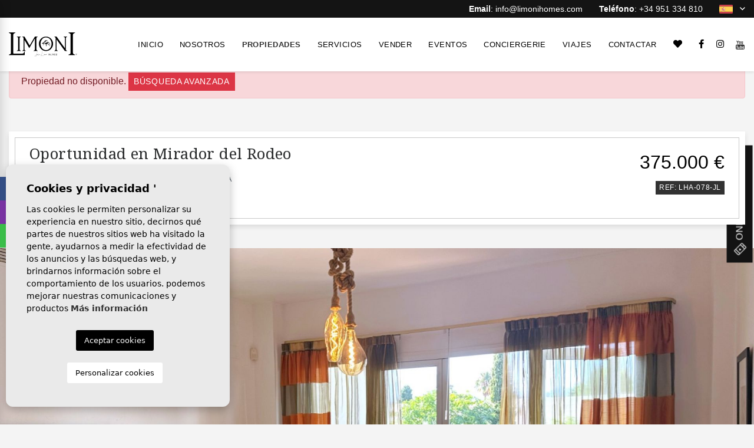

--- FILE ---
content_type: text/html; charset=UTF-8
request_url: https://limonihomes.com/es/propiedad/328/apartamento/venta/espana/malaga/marbella/nueva-andalucia/
body_size: 23283
content:
<!DOCTYPE html>
<!--[if lt IE 7 ]><html class="ie ie6" lang="es"> <![endif]-->
<!--[if IE 7 ]><html class="ie ie7" lang="es"> <![endif]-->
<!--[if IE 8 ]><html class="ie ie8" lang="es"> <![endif]-->
<!--[if (gte IE 9)|!(IE)]><!-->
<html lang="es">
<!--<![endif]-->
<head>

    <meta charset="utf-8">
    <title>Venta &raquo; Apartamento &raquo; Marbella &raquo; Nuev</title>
    <meta name="description" content="Venta &raquo; Apartamento &raquo; Marbella &raquo; Nueva Andalucía. Bonito apartamento de 3 dormitorios y dos baños a pocos pasos de Puerto Banus y de uno " >
    <meta name="keywords" content="" >
    <meta property="og:site_name" content="limonihomes.com">
    <meta property="og:title" content="Venta &raquo; Apartamento &raquo; Marbella &raquo; Nueva Andalucía">
            <meta property="og:url" content="https://limonihomes.com/es/propiedad/328/apartamento/venta/espana/malaga/marbella/nueva-andalucia/">
        <meta property="og:type" content="website">
    <meta property="og:description" content="Venta &raquo; Apartamento &raquo; Marbella &raquo; Nueva Andalucía. Bonito apartamento de 3 dormitorios y dos baños a pocos pasos de Puerto Banus y de uno de los mejores ">
            <meta property="og:image" content="https://limonihomes.com/media/images/properties/thumbnails/12013_lg.jpg">
        <meta name="revisit-after" content="7 DAYS" >
    <meta name="viewport" content="width=device-width, initial-scale=1.0, maximum-scale=1.0, user-scalable=yes">

    <!-- CSS Y JS
    ================================================== -->
            <!-- CSS
================================================== -->
<link href="https://fonts.googleapis.com/css?family=Open+Sans:300,400,600,700,800" rel="stylesheet">
<link rel="stylesheet" href="/css/website.1610437262.css">
<style type="text/css">.label-8 { background: #ffc2f5;color: #ffffff; }.label-9 { background: #ff0505;color: #ffffff; }.label-10 { background: #ff003c;color: #ffffff; }.label-2 { background: #41f0ea;color: #ffffff; }.label-3 { background: #99ffb4;color: #ffffff; }.label-4 { background: #dedede;color: #000000; }.label-5 { background: #c7ba00;color: #0d0c0c; }.label-6 { background: #c2bc97;color: #ffffff; }.label-7 { background: #ffa3a8;color: #ffffff; }.label-11 { background: #0e0f0f;color: #f01313; }</style>

    
    <script src='https://www.google.com/recaptcha/api.js?hl=es"'></script>

    <!-- SEO
    ================================================== -->
                       
                                     
                       
               <link rel="alternate" hreflang="en" href="https://limonihomes.com/property/328/apartment/sales/spain/malaga/marbella/nueva-andalucia/" />
                                                           
                                     
                       
               <link rel="alternate" hreflang="es" href="https://limonihomes.com/es/propiedad/328/apartamento/venta/espana/malaga/marbella/nueva-andalucia/" />
                                                           
                                     
                       
               <link rel="alternate" hreflang="se" href="https://limonihomes.com/se/fast-egendom/328/lagenhet/forsaljning/spanien/malaga/marbella/nueva-andalucia/" />
                                                           
                                     
                       
               <link rel="alternate" hreflang="ru" href="https://limonihomes.com/ru/imushestvo/328/kvartira/prodazhi/ispaniya/malaga/marbella/nueva-andalucia/" />
                      
    
    <!-- Favicons
    ================================================== -->

    <link rel="shortcut icon" href="/media/images/icons/favicon.ico">
    <link rel="apple-touch-icon" sizes="57x57" href="/media/images/icons/apple-icon-57x57.png" />
    <link rel="apple-touch-icon" sizes="60x60" href="/media/images/icons/apple-icon-60x60.png" />
    <link rel="apple-touch-icon" sizes="72x72" href="/media/images/icons/apple-icon-72x72.png" />
    <link rel="apple-touch-icon" sizes="76x76" href="/media/images/icons/apple-icon-76x76.png" />
    <link rel="apple-touch-icon" sizes="114x114" href="/media/images/icons/apple-icon-114x114.png" />
    <link rel="apple-touch-icon" sizes="120x120" href="/media/images/icons/apple-icon-120x120.png" />
    <link rel="apple-touch-icon" sizes="144x144" href="/media/images/icons/apple-icon-144x144.png" />
    <link rel="apple-touch-icon" sizes="152x152" href="/media/images/icons/apple-icon-152x152.png" />
    <link rel="apple-touch-icon" sizes="180x180" href="/media/images/icons/apple-icon-180x180.png" />
    <link rel="icon" type="image/png" sizes="192x192"  href="/media/images/icons/android-icon-192x192.png" />
    <link rel="icon" type="image/png" sizes="32x32" href="/media/images/icons/favicon-32x32.png" />
    <link rel="icon" type="image/png" sizes="96x96" href="/media/images/icons/favicon-96x96.png" />
    <link rel="icon" type="image/png" sizes="16x16" href="/media/images/icons/favicon-16x16.png" />
    <link rel="manifest" href="/media/images/icons/manifest.json" />
    <meta name="msapplication-TileColor" content="#ffffff" />
    <meta name="msapplication-TileImage" content="/media/images/icons/ms-icon-144x144.png" />
    <meta name="theme-color" content="#ffffff" />

            <meta name="GOOGLEBOT" content="INDEX,FOLLOW,ALL" >
        <meta name="ROBOTS" content="INDEX,FOLLOW,ALL" >
    
        
    
    <!-- Global site tag (gtag.js) - Google Analytics -->
<script async src="https://www.googletagmanager.com/gtag/js?id=UA-185773478-1"></script>
<script>
  window.dataLayer = window.dataLayer || [];
  function gtag(){dataLayer.push(arguments);}
  gtag('js', new Date());

  gtag('config', 'UA-185773478-1');
</script>
    

</head>

<body class="es property interior">

    
    <body class="es property interior">
        <div class="wrapper-header">
            

            <div class="main-header-top d-none d-lg-block">
                <div class="container">
                    <div class="row align-items-center">
                        <div class="col-lg-12 text-right">

                            <div class="top-weather d-inline-block mr-3 mr-lg-4">
                                
                            </div>

                            <div class="top-comunication d-inline-block mr-3 mr-lg-4">
                                <a class="mr-3 mr-lg-4" href="mailto:info@limonihomes.com"><strong>Email</strong>: info@limonihomes.com</a>
<a href="tel:+34951334810"><strong>Teléfono</strong>: +34 951 334 810</a>



                            </div>
                            
                            <div class="top-idiomas d-inline-block ">
                                    <div class="dropdown idiomas-dropdown">
                    <a href="http://limonihomes.com/ru/imushestvo/328/kvartira/prodazhi/ispaniya/malaga/marbella/nueva-andalucia/" class="dropdown-toggle" id="dropdownMenu1" data-toggle="dropdown" aria-haspopup="true" aria-expanded="false">
                <img src="/media/images/website/flags/es.svg" alt="Español"> <i class="ml-2 far fa-angle-down"></i>
                
            </a>
                <ul class="dropdown-menu animated fadeIn" aria-labelledby="dropdownMenu1">
                                            <li class="dropdown-item">
                    <a href="http://limonihomes.com/property/328/apartment/sales/spain/malaga/marbella/nueva-andalucia/">
                        <img src="/media/images/website/flags/en.svg" alt="English">
                        <span>English</span>
                    </a>
                </li>
                                                                                        <li class="dropdown-item">
                    <a href="http://limonihomes.com/se/fast-egendom/328/lagenhet/forsaljning/spanien/malaga/marbella/nueva-andalucia/">
                        <img src="/media/images/website/flags/se.svg" alt="Svenska">
                        <span>Svenska</span>
                    </a>
                </li>
                                                            <li class="dropdown-item">
                    <a href="http://limonihomes.com/ru/imushestvo/328/kvartira/prodazhi/ispaniya/malaga/marbella/nueva-andalucia/">
                        <img src="/media/images/website/flags/ru.svg" alt="Русский">
                        <span>Русский</span>
                    </a>
                </li>
                                    </ul>
    </div>

                            </div>
                            
                        </div>
                    </div>
                </div>
            </div>

            

            <div class="main-header">
                <div class="container container-xl">
                    <div class="row align-items-center">


                        <div class="col-4 d-lg-none">
                            <div class="menu-responsivo">
                                <a class="responsive-menu-button btn ml-0" href="#sidr-main"><i class="fa fa-bars" aria-hidden="true"></i></a>
                            </div>
                        </div>

                        <div class="col-4 col-lg-2">
                            <a href="/es/" class="brand d-block"><img src="/media/images/website/website-logo.svg" alt="Limoni Homes" class="img-fluid"></a>
                        </div>


                        <div class="col text-right pr-lg-3 pl-lg-3 pl-1 pr-3 pl-xl-0">


                            <div class="menu-responsivo d-lg-none">
                                    <div class="dropdown idiomas-dropdown">
                    <button class="btn dropdown-toggle" type="button" id="dropdownMenu1" data-toggle="dropdown" aria-haspopup="true" aria-expanded="false">
                <img src="/media/images/website/planet.svg" alt="Español">
                <span>Español</span>
            </button>
                <ul class="dropdown-menu animated fadeIn" aria-labelledby="dropdownMenu1">
                                            <li class="dropdown-item">
                    <a href="http://limonihomes.com/property/328/apartment/sales/spain/malaga/marbella/nueva-andalucia/">
                        <img src="/media/images/website/flags/en.svg" alt="English">
                        <span>English</span>
                    </a>
                </li>
                                                                                        <li class="dropdown-item">
                    <a href="http://limonihomes.com/se/fast-egendom/328/lagenhet/forsaljning/spanien/malaga/marbella/nueva-andalucia/">
                        <img src="/media/images/website/flags/se.svg" alt="Svenska">
                        <span>Svenska</span>
                    </a>
                </li>
                                                            <li class="dropdown-item">
                    <a href="http://limonihomes.com/ru/imushestvo/328/kvartira/prodazhi/ispaniya/malaga/marbella/nueva-andalucia/">
                        <img src="/media/images/website/flags/ru.svg" alt="Русский">
                        <span>Русский</span>
                    </a>
                </li>
                                    </ul>
    </div>

                                                                <a class="responsive-search-button btn" href="#"><i class="fa fa-search" aria-hidden="true"></i></a>
                                                                                            </div>

                            <nav id="main-nav" class="d-none d-lg-flex align-items-center justify-content-end">
                                
                                <a class="responsive-menu-button d-md-none close-sidebar" href="#sidr-main"><i class="fas fa-times"></i></a>
                                
                                <ul class="list-inline mb-0">
                                    <li class="list-inline-item"><a href="/es/">Inicio</a></li>
<li class="list-inline-item"><a href="/es/sobre-nosotros/">Nosotros</a></li>
<li  class="dropdown  active list-inline-item">
    <a href="/es/propiedades/" class="dropdown-toggle" role="button" data-toggle="dropdown" id="dropdownMenuLink1" aria-haspopup="true" aria-expanded="false">Propiedades</a>
    <ul class="dropdown-menu animated fadeIn" aria-labelledby="dropdownMenuLink1if">
        <li class="d-md-none">
            <a href="/es/propiedades/">Ver todas las propiedades</a>
        </li>
                                    <li class="dropdown-item"><a href="/es/propiedades-alquiler-a-corto-plazo/">Alquiler a corto plazo</a></li>
                                                <li class="dropdown-item"><a href="/es/propiedades-alquiler-a-largo-plazo/">Alquiler a largo plazo</a></li>
                                                <li class="dropdown-item"><a href="/es/propiedades-nueva-construccion/">Nueva construcción </a></li>
                                                <li class="dropdown-item"><a href="/es/propiedades-traspasos/">Traspasos</a></li>
                                                <li class="dropdown-item"><a href="/es/propiedades-venta/">Venta</a></li>
                                </ul>
</li>

<li class="list-inline-item"><a href="/es/servicios/">Servicios</a></li>

<li class="list-inline-item"><a href="/es/vender-su-propiedad/">Vender</a></li>



<li class="list-inline-item"><a href="/es/eventos/">Eventos</a></li>


<li class="list-inline-item"><a href="/es/conciergerie/">Conciergerie</a></li>

<li class="list-inline-item"><a href="http://www.exploringlemon.com/">Viajes</a></li>




<li class="list-inline-item"><a href="/es/contacto/">Contactar</a></li>

<li class="list-inline-item"><a href="/es/favoritos/"><span class="favor"></span> <i class="fas fa-heart"></i> <span id="budget-fav"></span></a></li>

<li class="list-inline-item li-social mr-0"><a href="https://www.facebook.com/jessicalimonihomes/" id="facebook" target="_blank" title="Facebook"><i class="fab fa-facebook-f"></i></a></li>
<li class="list-inline-item li-social mr-0"><a href="https://www.instagram.com/limoni.homes/" id="instagram" target="_blank" title="instagram"><i class="fab fa-instagram"></i></a></li>
<li class="list-inline-item li-social mr-0"><a href="https://www.youtube.com/channel/UC6FedHHeb_BkfqzkHabn52A?view_as=subscriber" id="Youtube" target="_blank" title="Youtube"><img src="/media/images/website/icon-metro-youtube.svg"></a></li>

                                </ul>
                                
                                
                            </nav>

                        </div>
                    </div>
                </div>
            </div>
        </div>

        <div class="wrapper-slider-search position-relative">
            

            
            

                        <div class="buscador ">
                <div class="container container-xl justificar">
                    <div class="row ajustar">
                        <div class="col-lg-12 dark-bg">
                            <form action="/es/propiedades/" method="get" id="searchHomeForm" role="form" class="validate">
    <div class="w-buscador">
        <div class="row d-lg-none no-fields-mobile">
            <div class="col-12">
                <div class="form-group text-right mx-none mb-0">
                    <a href="#" class="btn-responsive-search responsive-search-button"><i class="fa fa-times" aria-hidden="true"></i></a>
                </div>
            </div>
        </div>
        <div class="row">
            <div class="col-lg-12">
                <div class="row">
                    <div class="col-lg-3 order-lg-1 order-1">
                        <div class="form-group">
                            <label class="d-none d-lg-block label-buscador">Estado</label>
                            <select name="st[]" id="st" class="form-control select2" multiple data-placeholder=" Todos  ">

                                <option value="">Estado</option>
                                                                                                    <option value="3" >Alquiler a corto plazo</option>
                                                                                                                                    <option value="4" >Alquiler a largo plazo</option>
                                                                                                                                    <option value="2" >Nueva construcción </option>
                                                                                                                                    <option value="5" >Traspasos</option>
                                                                                                                                    <option value="1" >Venta</option>
                                                                                            </select>
                        </div>
                    </div>
                    <div class="col-lg-3 order-lg-2 order-2">
                        <div class="form-group">
                            <label class="d-none d-lg-block label-buscador">Población</label>
                            <select name="loct[]" id="loct" class="form-control select2" multiple data-placeholder=" Todos  ">
                                <!-- <option value="">Población</option> -->
                                                                <option value="8266" >Alhaurín de la Torre</option>
                                                                <option value="8256" >Bacalar</option>
                                                                <option value="8254" >Bali</option>
                                                                <option value="8242" >Benahavis</option>
                                                                <option value="8257" >Benalmádena</option>
                                                                <option value="8259" >Cartama</option>
                                                                <option value="8264" >Doha</option>
                                                                <option value="8262" >Dubai</option>
                                                                <option value="8268" >El Rosario</option>
                                                                <option value="8241" >Estepona</option>
                                                                <option value="8265" >Fuengirola</option>
                                                                <option value="8272" >Las Terrenas</option>
                                                                <option value="8246" >Malaga</option>
                                                                <option value="8239" >Marbella</option>
                                                                <option value="8249" >Miami</option>
                                                                <option value="8244" >Mijas</option>
                                                                <option value="8263" >Muscat</option>
                                                                <option value="8260" >Paris</option>
                                                                <option value="8269" >Punta-Cana</option>
                                                                <option value="8255" >Ronda</option>
                                                                <option value="8273" >Seminyak</option>
                                                                <option value="8248" >Sotogrande</option>
                                                                <option value="8245" >Torremolinos</option>
                                                            </select>
                        </div>
                    </div>
                    <div class="col-lg-3 no-fields-mobile order-lg-5 order-5 hide-home">
                        <div class="form-group">
                            <select name="lozn[]" id="lozn" class="form-control select2" multiple data-placeholder="Zona">
                                
                                                                <option value="322" >Alhaurín de la Torre</option>
                                                                <option value="281" >Atalaya</option>
                                                                <option value="312" >Bacalar</option>
                                                                <option value="280" >Benahavis</option>
                                                                <option value="313" >Benalmadena</option>
                                                                <option value="309" >Berawa</option>
                                                                <option value="264" >Cancelada</option>
                                                                <option value="315" >Cartama</option>
                                                                <option value="314" >Casares</option>
                                                                <option value="276" >Casco Antiguo</option>
                                                                <option value="275" >Centro </option>
                                                                <option value="320" >Doha</option>
                                                                <option value="318" >Dubai</option>
                                                                <option value="284" >El Chaparral</option>
                                                                <option value="298" >El Madroñal </option>
                                                                <option value="293" >El Paraíso</option>
                                                                <option value="324" >El Rosario</option>
                                                                <option value="301" >Elviria</option>
                                                                <option value="310" >Estepona</option>
                                                                <option value="321" >Fuengirola</option>
                                                                <option value="279" >Guadalmina Alta</option>
                                                                <option value="278" >Guadalmina Baja</option>
                                                                <option value="297" >Kempiski</option>
                                                                <option value="286" >La Heredia</option>
                                                                <option value="270" >La Heredia</option>
                                                                <option value="300" >La Mairena</option>
                                                                <option value="267" >La Quinta</option>
                                                                <option value="271" >La Zagaleta</option>
                                                                <option value="288" >Las Chapas</option>
                                                                <option value="328" >Las Terrenas</option>
                                                                <option value="268" >Los Arqueros</option>
                                                                <option value="263" >Los Flamingos</option>
                                                                <option value="289" >Los Monteros</option>
                                                                <option value="272" >Los Naranjos de Marbella</option>
                                                                <option value="302" >Malaga Centro </option>
                                                                <option value="290" >Marbella</option>
                                                                <option value="291" >Marbella Este</option>
                                                                <option value="304" >Miami</option>
                                                                <option value="305" >Mijas Costa</option>
                                                                <option value="325" >Mijas Golf</option>
                                                                <option value="258" >Milla de Oro</option>
                                                                <option value="319" >Muscat</option>
                                                                <option value="283" >Nagueles</option>
                                                                <option value="296" >Nueva Alcantara</option>
                                                                <option value="256" >Nueva Andalucía</option>
                                                                <option value="259" >Nueva Andalucia, Aloha</option>
                                                                <option value="273" >Nueva Andalucia, La Cerquilla</option>
                                                                <option value="260" >Nueva Andalucia, Las Brisas</option>
                                                                <option value="299" >Nueva Milla de Oro</option>
                                                                <option value="316" >Paris</option>
                                                                <option value="257" >Puerto Banús</option>
                                                                <option value="266" >Puerto de Estepona</option>
                                                                <option value="274" >Puerto de los Almendros</option>
                                                                <option value="326" >Punta-Cana</option>
                                                                <option value="311" >Ronda</option>
                                                                <option value="277" >San Pedro de Alcantara</option>
                                                                <option value="306" >Selwo</option>
                                                                <option value="282" >Sierra Blanca</option>
                                                                <option value="303" >Sotogrande</option>
                                                                <option value="295" >Torremolinos</option>
                                                                <option value="329" >Umalas</option>
                                                            </select>
                        </div>
                    </div>
                    <div class="col-6 col-lg-3 order-lg-3 order-4 pl-justify">
                        <label class="d-none d-lg-block label-buscador">Tipo</label>
                        <div class="form-group">
                            <select name="tp[]" id="tp" class="form-control select2" multiple data-placeholder=" Todos  ">
                                                                                                            <option value="57" >Adosado</option>
                                                                                                                                                <option value="46" >Apartamento</option>
                                                                                                                                                <option value="14" >Ático</option>
                                                                                                                                                <option value="55" >Atico-Duplex</option>
                                                                                                                                                <option value="54" >Bajo</option>
                                                                                                                                                <option value="2" >Chalet</option>
                                                                                                                                                <option value="44" >Comercial</option>
                                                                                                                                                <option value="23" >Duplex</option>
                                                                                                                                                <option value="7" >Finca</option>
                                                                                                                                                <option value="53" >Garaje</option>
                                                                                                                                                <option value="56" >Loft</option>
                                                                                                                                                <option value="50" >Semi separado</option>
                                                                                                                                                <option value="3" >Terreno</option>
                                                                                                </select>
                        </div>
                    </div>
                    <div class="col-6 col-lg-3  order-lg-4 order-3 pr-justify">
                        <label class="d-none d-lg-block label-buscador">
                            Habitaciones
                        </label>
                        <div class="form-group">
                            <select name="bd" id="bd" class="form-control">
                                <option value="" selected>  Todos  </option>
                                                                <option value="1" >1</option>
                                                                <option value="2" >2</option>
                                                                <option value="3" >3</option>
                                                                <option value="4" >4</option>
                                                                <option value="5" >+5</option>
                                                            </select>
                        </div>
                    </div>
                    <div class="col-6 col-lg-3 order-lg-6 order-7 hide-home pr-justify">
                        <div class="form-group">
                            <select name="prds" id="prds" class="form-control">
                                <option value="" selected>Precio desde</option>
                                <option value="200" >200 €</option>
                                <option value="400" >400 €</option>
                                <option value="600" >600 €</option>
                                <option value="800" >800 €</option>
                                <option value="1000" >1.000 €</option>
                                <option value="1200" >1.200 €</option>
                                <option value="1400" >1.400 €</option>
                                <option value="1600" >1.600 €</option>
                                <option value="1800" >1.800 €</option>
                                <option value="2000" >2.000 €</option>
                                <option value="3000" >+3.000 €</option>
                                <option value="50000" >50.000 €</option>
                                <option value="100000" >100.000€</option>
                                <option value="150000" >150.000 €</option>
                                <option value="200000" >200.000 €</option>
                                <option value="250000" >250.000 €</option>
                                <option value="300000" >300.000 €</option>
                                <option value="350000" >350.000 €</option>
                                <option value="400000" >400.000 €</option>
                                <option value="450000" >450.000 €</option>
                                <option value="500000" >500.000 €</option>
                                <option value="550000" >550.000 €</option>
                                <option value="600000" >600.000 €</option>
                                <option value="650000" >650.000 €</option>
                                <option value="700000" >700.000 €</option>
                                <option value="1000000" >1.000.000 €</option>
                                <option value="3000000" >3.000.000 €</option>
                                <option value="5000000" >5.000.000 €</option>
                                <option value="8000000" >+8.000.000 €</option>
                            </select>
                        </div>
                    </div>
                    <div class=" col-6 col-lg-3 order-lg-7 order-8 d-lg-none pl-justify">
                        <div class="form-group">
                            <select name="prhs" id="prhs" class="form-control">
                                <option value="" selected>Precio hasta</option>
                                <option value="200" >200 €</option>
                                <option value="400" >400 €</option>
                                <option value="600" >600 €</option>
                                <option value="800" >800 €</option>
                                <option value="1000" >1.000 €</option>
                                <option value="1200" >1.200 €</option>
                                <option value="1400" >1.400 €</option>
                                <option value="1600" >1.600 €</option>
                                <option value="1800" >1.800 €</option>
                                <option value="2000" >2.000 €</option>
                                <option value="3000" >+3.000 €</option>
                                <option value="50000" >50.000 €</option>
                                <option value="100000" >100.000€</option>
                                <option value="150000" >150.000 €</option>
                                <option value="200000" >200.000 €</option>
                                <option value="250000" >250.000 €</option>
                                <option value="300000" >300.000 €</option>
                                <option value="350000" >350.000 €</option>
                                <option value="400000" >400.000 €</option>
                                <option value="450000" >450.000 €</option>
                                <option value="500000" >500.000 €</option>
                                <option value="550000" >550.000 €</option>
                                <option value="600000" >600.000 €</option>
                                <option value="650000" >650.000 €</option>
                                <option value="700000" >700.000 €</option>
                                <option value="1000000" >1.000.000 €</option>
                                <option value="3000000" >3.000.000 €</option>
                                <option value="5000000" >5.000.000 €</option>
                                <option value="8000000" >+8.000.000 €</option>
                            </select>
                        </div>
                    </div>
                    <div class="col-lg-3 no-fields-mobile hide-home order-lg-8">
                      <div class="form-group">
                             <select name="bt" id="bt" class="form-control">
                                 <option value="" selected>Baños </option>
                                                                  <option value="1" >1</option>
                                                                  <option value="2" >2</option>
                                                                  <option value="3" >3</option>
                                                                  <option value="4" >4</option>
                                                                  <option value="5" >+5</option>
                                                              </select>
                           </div>
                    </div>
                    <div class="col-lg-3 no-fields-mobile order-lg-9 order-9 d-lg-none">
                        <div class="form-group">
                            <input type="text" name="rf" id="rf" class="form-control" value="" placeholder="Referencia" />
                        </div>
                    </div>

                    <div class="col-lg-3 order-lg-10 order-10 d-none d-lg-block hide-home">
                        <a href="/es/busqueda-avanzada/" class="btn btn-dark btn-block"><img src="/media/images/website/icon-search.svg" alt="Buscar propiedades" class="mr-2"> Búsqueda Avanzada</a>
                    </div>
                  
                </div>
                
            </div>

            <div class="col-lg-12">
                <div class="row">

                    
                     <!-- <div class="col-12 d-none no-fields-mobile">
                        <div class="result"><span></span> Propiedades</div>
                    </div> -->

                    

                </div>
            </div>

         
        </div>
    </div>
     <div class="botonera-buscador">
        <div class="row botonera">

            <div class="col">
                
                 <label class="checkcontainer mt-lg-3 mt-0 mb-3"> Piscina
                      <input type="checkbox" name="pool"  value="1" />
                      <span class="checkmark"></span>
                  </label>

            </div>

            <div class="col-lg-3 order-lg-2">
                <div class="form-group m-lg-0">
                    <input type="hidden" name="date" id="date" value="1768963518" />
                    <input type="hidden" name="langx" id="langx" value="es">
                    <button type="submit" class="btn btn-secondary btn-block btn-search">
                        <img src="/media/images/website/icon-search.svg" alt="Buscar propiedades" class="mr-2"> 
                        <span class="d-inline-block">Buscar <div class="result d-none text-white"><span></span> </div> Propiedades</span></button>
                </div>
            </div>

            <div class="col-lg-3 order-lg-1">
                <div class="row">
                    <div class="col-lg-12 col-6 text-center d-lg-none pr-justify">

                                                  <a href="javascript:void(0);" class="btn btn-light btn-no-focus btn-block button-search-reset i-left">
                             <img src="/media/images/website/clean-icon.svg" alt="Limpiar filtro" class="mr-2 d-none d-lg-inline-block"> Limpiar filtro 
                          </a>
                        
                    </div>

                      <div class="col-lg-12 col-6 pl-justify">
                          <div class="row hide-btn">

                              <div class="col-lg-12">

                                                                            <a href="#" class="btn btn-outline-light btn-more-options btn-block"><img src="/media/images/website/more-options.svg" alt="Buscar propiedades" class="mr-2 d-none d-lg-inline-block"> More options</a>
                                                                  </div>

                          </div>
                      </div>
                </div>
            </div>

        </div>
    </div>
</form>

                        </div>
                    </div>
                </div>
            </div>
                    </div>



<div class="container">
    <div class="row">
        <div class="col">
            
                <div class="alert alert-danger" role="alert">
        Propiedad no disponible.
        <a href="/es/busqueda-avanzada/" class="btn btn-danger btn-sm">Búsqueda Avanzada</a>
    </div>



        </div>
    </div>
</div>


<div class="d-flex flex-column position-static">

    <div class="property-title d-lg-none">

        <div class="container container-xl mt-3">
            <div class="custom-text-box">
                <div class="box px-lg-4">
                    <div class="row text-center ">
                        
                        <div class="col-12">
                            
                            <div class="precio text-lg-right mt-3 mt-lg-0">
 
                                                           <span class="real-price">
              375.000 €
          </span>
      
    

  
</div>
<div class="text-lg-right">
    <div class="badge badge-primary mt-2">Ref: LHA-078-JL</div>
</div>



                            <a id="toForm" class="btn btn-outline-secondary mt-3 bg-white"><i class="text-secondary fal fa-envelope"></i> <span class="text-secondary ">Contactar</span> </a>
        
                        </div>
                    </div>
                </div>
            </div>
        </div>   
        
    </div>

    <div class="property-gallery order-lg-2">
        <div class="container container-xxl px-xl-0">
            <div class="row px-xl-0 mx-xl-0">
                <div class="col-lg-12 px-xl-0 mx-xl-0">
                    <div class="property-gal">
                        
                        
                        
                        
<div class="property-slider"  >

      

    <div class="slides">
                <div>
                                                                    <a href="/img/venta-apartamento-marbella-nueva-andalucia_12013_xl.jpg"  style="opacity: 0.4"  class="gallProp">
                    
                    <img src="/img/venta-apartamento-marbella-nueva-andalucia_12013_xl.jpg" class='img-fluid' alt="Venta - Apartamento - Marbella - Nueva Andalucía" title="Venta - Apartamento - Marbella - Nueva Andalucía">
                </a>
            
            
                    <span class="vendido-tag">
                                                                            Vendido
                                            </span>

              
        </div>
                <div>
                                                                    <a href="/img/venta-apartamento-marbella-nueva-andalucia_12012_xl.jpg"  style="opacity: 0.4"  class="gallProp">
                    
                    <img src="/img/venta-apartamento-marbella-nueva-andalucia_12012_xl.jpg" class='img-fluid' alt="Venta - Apartamento - Marbella - Nueva Andalucía" title="Venta - Apartamento - Marbella - Nueva Andalucía">
                </a>
            
            
                    <span class="vendido-tag">
                                                                            Vendido
                                            </span>

              
        </div>
                <div>
                                                                    <a href="/img/venta-apartamento-marbella-nueva-andalucia_12015_xl.jpg"  style="opacity: 0.4"  class="gallProp">
                    
                    <img src="/img/venta-apartamento-marbella-nueva-andalucia_12015_xl.jpg" class='img-fluid' alt="Venta - Apartamento - Marbella - Nueva Andalucía" title="Venta - Apartamento - Marbella - Nueva Andalucía">
                </a>
            
            
                    <span class="vendido-tag">
                                                                            Vendido
                                            </span>

              
        </div>
                <div>
                                                                    <a href="/img/venta-apartamento-marbella-nueva-andalucia_12014_xl.jpg"  style="opacity: 0.4"  class="gallProp">
                    
                    <img src="/img/venta-apartamento-marbella-nueva-andalucia_12014_xl.jpg" class='img-fluid' alt="Venta - Apartamento - Marbella - Nueva Andalucía" title="Venta - Apartamento - Marbella - Nueva Andalucía">
                </a>
            
            
                    <span class="vendido-tag">
                                                                            Vendido
                                            </span>

              
        </div>
                <div>
                                                                    <a href="/img/venta-apartamento-marbella-nueva-andalucia_11994_xl.jpg"  style="opacity: 0.4"  class="gallProp">
                    
                    <img src="/img/venta-apartamento-marbella-nueva-andalucia_11994_xl.jpg" class='img-fluid' alt="Venta - Apartamento - Marbella - Nueva Andalucía" title="Venta - Apartamento - Marbella - Nueva Andalucía">
                </a>
            
            
                    <span class="vendido-tag">
                                                                            Vendido
                                            </span>

              
        </div>
                <div>
                                                                    <a href="/img/venta-apartamento-marbella-nueva-andalucia_11995_xl.jpg"  style="opacity: 0.4"  class="gallProp">
                    
                    <img src="/img/venta-apartamento-marbella-nueva-andalucia_11995_xl.jpg" class='img-fluid' alt="Venta - Apartamento - Marbella - Nueva Andalucía" title="Venta - Apartamento - Marbella - Nueva Andalucía">
                </a>
            
            
                    <span class="vendido-tag">
                                                                            Vendido
                                            </span>

              
        </div>
                <div>
                                                                    <a href="/img/venta-apartamento-marbella-nueva-andalucia_11998_xl.jpg"  style="opacity: 0.4"  class="gallProp">
                    
                    <img src="/img/venta-apartamento-marbella-nueva-andalucia_11998_xl.jpg" class='img-fluid' alt="Venta - Apartamento - Marbella - Nueva Andalucía" title="Venta - Apartamento - Marbella - Nueva Andalucía">
                </a>
            
            
                    <span class="vendido-tag">
                                                                            Vendido
                                            </span>

              
        </div>
                <div>
                                                                    <a href="/img/venta-apartamento-marbella-nueva-andalucia_12000_xl.jpg"  style="opacity: 0.4"  class="gallProp">
                    
                    <img src="/img/venta-apartamento-marbella-nueva-andalucia_12000_xl.jpg" class='img-fluid' alt="Venta - Apartamento - Marbella - Nueva Andalucía" title="Venta - Apartamento - Marbella - Nueva Andalucía">
                </a>
            
            
                    <span class="vendido-tag">
                                                                            Vendido
                                            </span>

              
        </div>
                <div>
                                                                    <a href="/img/venta-apartamento-marbella-nueva-andalucia_11996_xl.jpg"  style="opacity: 0.4"  class="gallProp">
                    
                    <img src="/img/venta-apartamento-marbella-nueva-andalucia_11996_xl.jpg" class='img-fluid' alt="Venta - Apartamento - Marbella - Nueva Andalucía" title="Venta - Apartamento - Marbella - Nueva Andalucía">
                </a>
            
            
                    <span class="vendido-tag">
                                                                            Vendido
                                            </span>

              
        </div>
                <div>
                                                                    <a href="/img/venta-apartamento-marbella-nueva-andalucia_12005_xl.jpg"  style="opacity: 0.4"  class="gallProp">
                    
                    <img src="/img/venta-apartamento-marbella-nueva-andalucia_12005_xl.jpg" class='img-fluid' alt="Venta - Apartamento - Marbella - Nueva Andalucía" title="Venta - Apartamento - Marbella - Nueva Andalucía">
                </a>
            
            
                    <span class="vendido-tag">
                                                                            Vendido
                                            </span>

              
        </div>
                <div>
                                                                    <a href="/img/venta-apartamento-marbella-nueva-andalucia_7138_xl.jpg"  style="opacity: 0.4"  class="gallProp">
                    
                    <img src="/img/venta-apartamento-marbella-nueva-andalucia_7138_xl.jpg" class='img-fluid' alt="Venta - Apartamento - Marbella - Nueva Andalucía" title="Venta - Apartamento - Marbella - Nueva Andalucía">
                </a>
            
            
                    <span class="vendido-tag">
                                                                            Vendido
                                            </span>

              
        </div>
                <div>
                                                                    <a href="/img/venta-apartamento-marbella-nueva-andalucia_12006_xl.jpg"  style="opacity: 0.4"  class="gallProp">
                    
                    <img src="/img/venta-apartamento-marbella-nueva-andalucia_12006_xl.jpg" class='img-fluid' alt="Venta - Apartamento - Marbella - Nueva Andalucía" title="Venta - Apartamento - Marbella - Nueva Andalucía">
                </a>
            
            
                    <span class="vendido-tag">
                                                                            Vendido
                                            </span>

              
        </div>
                <div>
                                                                    <a href="/img/venta-apartamento-marbella-nueva-andalucia_12007_xl.jpg"  style="opacity: 0.4"  class="gallProp">
                    
                    <img src="/img/venta-apartamento-marbella-nueva-andalucia_12007_xl.jpg" class='img-fluid' alt="Venta - Apartamento - Marbella - Nueva Andalucía" title="Venta - Apartamento - Marbella - Nueva Andalucía">
                </a>
            
            
                    <span class="vendido-tag">
                                                                            Vendido
                                            </span>

              
        </div>
                <div>
                                                                    <a href="/img/venta-apartamento-marbella-nueva-andalucia_11997_xl.jpg"  style="opacity: 0.4"  class="gallProp">
                    
                    <img src="/img/venta-apartamento-marbella-nueva-andalucia_11997_xl.jpg" class='img-fluid' alt="Venta - Apartamento - Marbella - Nueva Andalucía" title="Venta - Apartamento - Marbella - Nueva Andalucía">
                </a>
            
            
                    <span class="vendido-tag">
                                                                            Vendido
                                            </span>

              
        </div>
                <div>
                                                                    <a href="/img/venta-apartamento-marbella-nueva-andalucia_12011_xl.jpg"  style="opacity: 0.4"  class="gallProp">
                    
                    <img src="/img/venta-apartamento-marbella-nueva-andalucia_12011_xl.jpg" class='img-fluid' alt="Venta - Apartamento - Marbella - Nueva Andalucía" title="Venta - Apartamento - Marbella - Nueva Andalucía">
                </a>
            
            
                    <span class="vendido-tag">
                                                                            Vendido
                                            </span>

              
        </div>
                <div>
                                                                    <a href="/img/venta-apartamento-marbella-nueva-andalucia_7128_xl.jpg"  style="opacity: 0.4"  class="gallProp">
                    
                    <img src="/img/venta-apartamento-marbella-nueva-andalucia_7128_xl.jpg" class='img-fluid' alt="Venta - Apartamento - Marbella - Nueva Andalucía" title="Venta - Apartamento - Marbella - Nueva Andalucía">
                </a>
            
            
                    <span class="vendido-tag">
                                                                            Vendido
                                            </span>

              
        </div>
                <div>
                                                                    <a href="/img/venta-apartamento-marbella-nueva-andalucia_12008_xl.jpg"  style="opacity: 0.4"  class="gallProp">
                    
                    <img src="/img/venta-apartamento-marbella-nueva-andalucia_12008_xl.jpg" class='img-fluid' alt="Venta - Apartamento - Marbella - Nueva Andalucía" title="Venta - Apartamento - Marbella - Nueva Andalucía">
                </a>
            
            
                    <span class="vendido-tag">
                                                                            Vendido
                                            </span>

              
        </div>
                <div>
                                                                    <a href="/img/venta-apartamento-marbella-nueva-andalucia_12016_xl.jpg"  style="opacity: 0.4"  class="gallProp">
                    
                    <img src="/img/venta-apartamento-marbella-nueva-andalucia_12016_xl.jpg" class='img-fluid' alt="Venta - Apartamento - Marbella - Nueva Andalucía" title="Venta - Apartamento - Marbella - Nueva Andalucía">
                </a>
            
            
                    <span class="vendido-tag">
                                                                            Vendido
                                            </span>

              
        </div>
                <div>
                                                                    <a href="/img/venta-apartamento-marbella-nueva-andalucia_12017_xl.jpg"  style="opacity: 0.4"  class="gallProp">
                    
                    <img src="/img/venta-apartamento-marbella-nueva-andalucia_12017_xl.jpg" class='img-fluid' alt="Venta - Apartamento - Marbella - Nueva Andalucía" title="Venta - Apartamento - Marbella - Nueva Andalucía">
                </a>
            
            
                    <span class="vendido-tag">
                                                                            Vendido
                                            </span>

              
        </div>
                <div>
                                                                    <a href="/img/venta-apartamento-marbella-nueva-andalucia_12018_xl.jpg"  style="opacity: 0.4"  class="gallProp">
                    
                    <img src="/img/venta-apartamento-marbella-nueva-andalucia_12018_xl.jpg" class='img-fluid' alt="Venta - Apartamento - Marbella - Nueva Andalucía" title="Venta - Apartamento - Marbella - Nueva Andalucía">
                </a>
            
            
                    <span class="vendido-tag">
                                                                            Vendido
                                            </span>

              
        </div>
                <div>
                                                                    <a href="/img/venta-apartamento-marbella-nueva-andalucia_12019_xl.jpg"  style="opacity: 0.4"  class="gallProp">
                    
                    <img src="/img/venta-apartamento-marbella-nueva-andalucia_12019_xl.jpg" class='img-fluid' alt="Venta - Apartamento - Marbella - Nueva Andalucía" title="Venta - Apartamento - Marbella - Nueva Andalucía">
                </a>
            
            
                    <span class="vendido-tag">
                                                                            Vendido
                                            </span>

              
        </div>
                <div>
                                                                    <a href="/img/venta-apartamento-marbella-nueva-andalucia_12020_xl.jpg"  style="opacity: 0.4"  class="gallProp">
                    
                    <img src="/img/venta-apartamento-marbella-nueva-andalucia_12020_xl.jpg" class='img-fluid' alt="Venta - Apartamento - Marbella - Nueva Andalucía" title="Venta - Apartamento - Marbella - Nueva Andalucía">
                </a>
            
            
                    <span class="vendido-tag">
                                                                            Vendido
                                            </span>

              
        </div>
                <div>
                                                                    <a href="/img/venta-apartamento-marbella-nueva-andalucia_12003_xl.jpg"  style="opacity: 0.4"  class="gallProp">
                    
                    <img src="/img/venta-apartamento-marbella-nueva-andalucia_12003_xl.jpg" class='img-fluid' alt="Venta - Apartamento - Marbella - Nueva Andalucía" title="Venta - Apartamento - Marbella - Nueva Andalucía">
                </a>
            
            
                    <span class="vendido-tag">
                                                                            Vendido
                                            </span>

              
        </div>
            </div>
</div>

<div class="property-gallery-slider"  style="opacity: 0.4" >
    <div class="slides">
                <div>
                                                                    
                <img src="/img/venta-apartamento-marbella-nueva-andalucia_12013_sm.jpg" class='img-fluid' alt="Venta - Apartamento - Marbella - Nueva Andalucía" title="Venta - Apartamento - Marbella - Nueva Andalucía">
                    </div>
                <div>
                                                                    
                <img src="/img/venta-apartamento-marbella-nueva-andalucia_12012_sm.jpg" class='img-fluid' alt="Venta - Apartamento - Marbella - Nueva Andalucía" title="Venta - Apartamento - Marbella - Nueva Andalucía">
                    </div>
                <div>
                                                                    
                <img src="/img/venta-apartamento-marbella-nueva-andalucia_12015_sm.jpg" class='img-fluid' alt="Venta - Apartamento - Marbella - Nueva Andalucía" title="Venta - Apartamento - Marbella - Nueva Andalucía">
                    </div>
                <div>
                                                                    
                <img src="/img/venta-apartamento-marbella-nueva-andalucia_12014_sm.jpg" class='img-fluid' alt="Venta - Apartamento - Marbella - Nueva Andalucía" title="Venta - Apartamento - Marbella - Nueva Andalucía">
                    </div>
                <div>
                                                                    
                <img src="/img/venta-apartamento-marbella-nueva-andalucia_11994_sm.jpg" class='img-fluid' alt="Venta - Apartamento - Marbella - Nueva Andalucía" title="Venta - Apartamento - Marbella - Nueva Andalucía">
                    </div>
                <div>
                                                                    
                <img src="/img/venta-apartamento-marbella-nueva-andalucia_11995_sm.jpg" class='img-fluid' alt="Venta - Apartamento - Marbella - Nueva Andalucía" title="Venta - Apartamento - Marbella - Nueva Andalucía">
                    </div>
                <div>
                                                                    
                <img src="/img/venta-apartamento-marbella-nueva-andalucia_11998_sm.jpg" class='img-fluid' alt="Venta - Apartamento - Marbella - Nueva Andalucía" title="Venta - Apartamento - Marbella - Nueva Andalucía">
                    </div>
                <div>
                                                                    
                <img src="/img/venta-apartamento-marbella-nueva-andalucia_12000_sm.jpg" class='img-fluid' alt="Venta - Apartamento - Marbella - Nueva Andalucía" title="Venta - Apartamento - Marbella - Nueva Andalucía">
                    </div>
                <div>
                                                                    
                <img src="/img/venta-apartamento-marbella-nueva-andalucia_11996_sm.jpg" class='img-fluid' alt="Venta - Apartamento - Marbella - Nueva Andalucía" title="Venta - Apartamento - Marbella - Nueva Andalucía">
                    </div>
                <div>
                                                                    
                <img src="/img/venta-apartamento-marbella-nueva-andalucia_12005_sm.jpg" class='img-fluid' alt="Venta - Apartamento - Marbella - Nueva Andalucía" title="Venta - Apartamento - Marbella - Nueva Andalucía">
                    </div>
                <div>
                                                                    
                <img src="/img/venta-apartamento-marbella-nueva-andalucia_7138_sm.jpg" class='img-fluid' alt="Venta - Apartamento - Marbella - Nueva Andalucía" title="Venta - Apartamento - Marbella - Nueva Andalucía">
                    </div>
                <div>
                                                                    
                <img src="/img/venta-apartamento-marbella-nueva-andalucia_12006_sm.jpg" class='img-fluid' alt="Venta - Apartamento - Marbella - Nueva Andalucía" title="Venta - Apartamento - Marbella - Nueva Andalucía">
                    </div>
                <div>
                                                                    
                <img src="/img/venta-apartamento-marbella-nueva-andalucia_12007_sm.jpg" class='img-fluid' alt="Venta - Apartamento - Marbella - Nueva Andalucía" title="Venta - Apartamento - Marbella - Nueva Andalucía">
                    </div>
                <div>
                                                                    
                <img src="/img/venta-apartamento-marbella-nueva-andalucia_11997_sm.jpg" class='img-fluid' alt="Venta - Apartamento - Marbella - Nueva Andalucía" title="Venta - Apartamento - Marbella - Nueva Andalucía">
                    </div>
                <div>
                                                                    
                <img src="/img/venta-apartamento-marbella-nueva-andalucia_12011_sm.jpg" class='img-fluid' alt="Venta - Apartamento - Marbella - Nueva Andalucía" title="Venta - Apartamento - Marbella - Nueva Andalucía">
                    </div>
                <div>
                                                                    
                <img src="/img/venta-apartamento-marbella-nueva-andalucia_7128_sm.jpg" class='img-fluid' alt="Venta - Apartamento - Marbella - Nueva Andalucía" title="Venta - Apartamento - Marbella - Nueva Andalucía">
                    </div>
                <div>
                                                                    
                <img src="/img/venta-apartamento-marbella-nueva-andalucia_12008_sm.jpg" class='img-fluid' alt="Venta - Apartamento - Marbella - Nueva Andalucía" title="Venta - Apartamento - Marbella - Nueva Andalucía">
                    </div>
                <div>
                                                                    
                <img src="/img/venta-apartamento-marbella-nueva-andalucia_12016_sm.jpg" class='img-fluid' alt="Venta - Apartamento - Marbella - Nueva Andalucía" title="Venta - Apartamento - Marbella - Nueva Andalucía">
                    </div>
                <div>
                                                                    
                <img src="/img/venta-apartamento-marbella-nueva-andalucia_12017_sm.jpg" class='img-fluid' alt="Venta - Apartamento - Marbella - Nueva Andalucía" title="Venta - Apartamento - Marbella - Nueva Andalucía">
                    </div>
                <div>
                                                                    
                <img src="/img/venta-apartamento-marbella-nueva-andalucia_12018_sm.jpg" class='img-fluid' alt="Venta - Apartamento - Marbella - Nueva Andalucía" title="Venta - Apartamento - Marbella - Nueva Andalucía">
                    </div>
                <div>
                                                                    
                <img src="/img/venta-apartamento-marbella-nueva-andalucia_12019_sm.jpg" class='img-fluid' alt="Venta - Apartamento - Marbella - Nueva Andalucía" title="Venta - Apartamento - Marbella - Nueva Andalucía">
                    </div>
                <div>
                                                                    
                <img src="/img/venta-apartamento-marbella-nueva-andalucia_12020_sm.jpg" class='img-fluid' alt="Venta - Apartamento - Marbella - Nueva Andalucía" title="Venta - Apartamento - Marbella - Nueva Andalucía">
                    </div>
                <div>
                                                                    
                <img src="/img/venta-apartamento-marbella-nueva-andalucia_12003_sm.jpg" class='img-fluid' alt="Venta - Apartamento - Marbella - Nueva Andalucía" title="Venta - Apartamento - Marbella - Nueva Andalucía">
                    </div>
            </div>
</div>

                        
                    </div>
                </div>
            </div>
        </div>
    </div>

    <div class="property-title order-lg-1">

        <div class="container container-xl">
            <div class="custom-text-box">
                <div class="box px-lg-4">
                    <div class="row">
                        <div class="col-lg-8 col-xl-9 pr-xl-0">
                            <div class="w-title">
                                
                                    <h1 class="main-title">
        Oportunidad en Mirador del Rodeo 

        <small class="text-muted">
            <span>Málaga</span> ·
            <span>Marbella</span>
                         · <span> Nueva Andalucía</span>
                    </small>
    </h1>

                                
                                
                                
                                

<div  class="iconos">
    <ul class="row no-gutters">
              <li class=" ">
             <img src="/media/images/website/house.svg" span="metres"> <span> 107m<sup>2</sup></span>
         </li>
                        <li class=" ">
            <img src="/media/images/website/bed.svg" span="bedrooms"> <span class="beds">3</span>
         </li>
                   <li class=" ">
               <img src="/media/images/website/bath.svg" span="baths"> <span class="baths">2</span>
         </li>
                   <li class=" ">
             <img src="/media/images/website/pool.svg"  span="pool"> <span>&nbsp;</span>
         </li>
                   <li class=" ">
             <img src="/media/images/website/garaje.svg" span="garaje"> <span>&nbsp;</span>
         </li>
     
   </ul>
</div>
                            </div>
                        </div>
                        <div class="col-lg-4 col-xl-3 d-none d-lg-block">
                            
                            <div class="precio text-lg-right mt-3 mt-lg-0">
 
                                                           <span class="real-price">
              375.000 €
          </span>
      
    

  
</div>
<div class="text-lg-right">
    <div class="badge badge-primary mt-2">Ref: LHA-078-JL</div>
</div>


                        </div>
                    </div>
                </div>
            </div>
        </div>   
        
    </div>
</div>

<div class="property-data">
    <div class="container container-xl position-static">
        <div class="row position-static">
            <div class="col-lg-12 position-static">
                <div class="menu-property scroll-tabs d-none d-lg-block text-center">
                    
                    <ul class="nav nav-tabs nav-fillx" id="tabs" role="tablist">

    <li class="nav-item col pl-0 pr-0"><a href="#pane-caracteristicas" class="nav-link active" role="tab" id="tab-caracteristicas"  data-toggle="tab" aria-controls="caracteristicas">Características</a></li>

            <li class="nav-item col pl-0 pr-0"><a href="#pane-descripcion" class="nav-link" role="tab" id="tab-descripcion" data-toggle="tab" aria-controls="descripcion">Descripción</a></li>
    
            <li class="nav-item col pl-0 pr-0"><a href="#pane-mapa"  class="nav-link" role="tab" id="tab-mapa" data-toggle="tab" aria-controls="mapa">Localización</a></li>
    
    
    
    
    
            <li class="nav-item col pl-0 pr-0"><a href="#pane-economia"  class="nav-link" role="tab" id="tab-economia" data-toggle="tab" aria-controls="economia">Economía</a></li>
    
    
    
    
    
</ul>

                </div>
            </div>
        </div>
        <div class="row position-static">
            <div class="col-lg-8 position-static">
                <div class="prop-panels">
                    
                    <div class="tab-content" id="pn-content" role="tablist">
    
        
            <div id="pane-caracteristicas" class="custom-text-box">
              <div class="box custom-box">
                <div class="row no-gutters">
    <div class="col"><div class="wrapper-title-g"><h3 class="subtitle">Características</h3></div></div>
</div>
<div class="row list-caracteristicas">

    
        <div class="col-12 col-sm-6 mb-2"><img src="/media/images/website/icon-list.svg" alt="icon"> <strong>Habitaciones:</strong> 3</div>
    
        <div class="col-12 col-sm-6 mb-2"><img src="/media/images/website/icon-list.svg" alt="icon"> <strong>Baños:</strong> 2</div>
    
    
            <div class="col-12 col-sm-6 mb-2"><img src="/media/images/website/icon-list.svg" alt="icon"> <strong>Construidos:</strong> 107m<sup>2</sup></div>
    
    
    
    
            <div class="col-12 col-sm-6 mb-2"><img src="/media/images/website/icon-list.svg" alt="icon"> <strong>Balcón: </strong> 15 m<sup>2</sup></div>
    
            <div class="col-12 col-sm-6 mb-2"><img src="/media/images/website/icon-list.svg" alt="icon"> <strong>Piscina:</strong> <span>Comunitaria</span></div>
    
            <div class="col-12 col-sm-6 mb-2"><img src="/media/images/website/icon-list.svg" alt="icon"> <strong>Garaje:</strong> <span>Privado</span></div>
    
            <div class="col-12 col-sm-6 mb-2"><img src="/media/images/website/icon-list.svg" alt="icon"> <strong>Plazas de garaje:</strong> 1 </div>
    
            <div class="col-12 col-sm-6 mb-2"><img src="/media/images/website/icon-list.svg" alt="icon"> <strong>Cocinas:</strong> Independiente</div>
    
            <div class="col-12 col-sm-6 mb-2"><img src="/media/images/website/icon-list.svg" alt="icon"> <strong>Estado:</strong> Bueno</div>
    
            <div class="col-12 col-sm-6 mb-2"><img src="/media/images/website/icon-list.svg" alt="icon"> <strong>Piso:</strong> 2ª</div>
    
    
    
    
    

    
    
    
        
        
        
        
        
        
        
                    <div class="col-12 col-sm-6 mb-2"><img src="/media/images/website/icon-list.svg" alt="icon"> <strong>Orientación:</strong> Noroeste</div>
        
    
            <div class="col-12 col-sm-6 mb-2"><img src="/media/images/website/icon-list.svg" alt="icon"> <strong>Distancia a la playa:</strong> 800 Mts.</div>
    
            <div class="col-12 col-sm-6 mb-2"><img src="/media/images/website/icon-list.svg" alt="icon"> <strong>Distancia al aereopuerto:</strong> 59 Km.</div>
    
            <div class="col-12 col-sm-6 mb-2"><img src="/media/images/website/icon-list.svg" alt="icon"> <strong>Distancia a ocio:</strong> 300 Mts.</div>
    
            <div class="col-12 col-sm-6 mb-2"><img src="/media/images/website/icon-list.svg" alt="icon"> <strong>Distancia al campo de golf:</strong> 1 Km.</div>
    




                        <div class="col-12 col-sm-6 mb-2"><img src="/media/images/website/icon-list.svg" alt="icon"> Lavadero</div>
                                <div class="col-12 col-sm-6 mb-2"><img src="/media/images/website/icon-list.svg" alt="icon"> Calefacción</div>
                                <div class="col-12 col-sm-6 mb-2"><img src="/media/images/website/icon-list.svg" alt="icon"> Terraza</div>
                                <div class="col-12 col-sm-6 mb-2"><img src="/media/images/website/icon-list.svg" alt="icon"> Salida de humos</div>
                                <div class="col-12 col-sm-6 mb-2"><img src="/media/images/website/icon-list.svg" alt="icon"> Electricidad</div>
                                <div class="col-12 col-sm-6 mb-2"><img src="/media/images/website/icon-list.svg" alt="icon"> Amueblado</div>
                                <div class="col-12 col-sm-6 mb-2"><img src="/media/images/website/icon-list.svg" alt="icon"> Garaje</div>
                                <div class="col-12 col-sm-6 mb-2"><img src="/media/images/website/icon-list.svg" alt="icon"> Ascensor</div>
                                <div class="col-12 col-sm-6 mb-2"><img src="/media/images/website/icon-list.svg" alt="icon"> Aire Acondicionado</div>
                                <div class="col-12 col-sm-6 mb-2"><img src="/media/images/website/icon-list.svg" alt="icon"> Trastero</div>
            
                    
        
        
    
</div>
<div class="row">
    <div class="col-12">
        <div class="energy-prop d-flex align-items-center">
            <div class="energy-img"><img src="/media/images/website/energia.png" alt="Calificación energética"></div>
            <div class="energy-text">
                <div class="text1">Calificación energética:</div>
                <div class="text2">En proceso</div>
            </div>
        </div>
    </div>
</div>

              </div>
            </div>
        
    

        
      
        <div id="pane-descripcion" class="custom-text-box">  
          <div class="box custom-box">
          <div class="row no-gutters">
    <div class="col"><div class="wrapper-title-g"><h3 class="subtitle">Descripción</h3></div></div>
</div>
            <p>Bonito apartamento de 3 dormitorios y dos baños a pocos pasos de Puerto Banus y de uno de los mejores clubs de padel y gimnasios de Marbella.</p>
<p>Este apartamento es perfecto para inversión ya que la ubicación es inmejorable y al momento está alquilado para un año, por lo que se podría comprar con una rentabilidad en curso de aproximadamente un 5%. </p>
<p>No pierdas esta oportunidad, pide una visita ya!! </p>
<p><br></p>
    
          </div>
        </div>
      
    
    
        
      
        <div id="pane-mapa" class="custom-text-box">
          <div class="box custom-box p-0">
          <div class="row no-gutters d-none">
    <div class="col"><div class="wrapper-title-g"><h3 class="subtitle">Localización</h3></div></div>
</div>
        <div class="porta-gmap">
        <div class="gmap" id="gmap"></div>
    </div>

        </div>
        </div>
      
    
    
    
    
    
    
        
      
        <div id="pane-economia" class="custom-text-box">
          <div class="box custom-box">
          <div class="row no-gutters">
    <div class="col"><div class="wrapper-title-g"><h3 class="subtitle">Economía</h3></div></div>
</div>
<div class="row">
    <div class="col-12">
        <p class="mb-3"><small>Esta información que se proporciona aquí está sujeta a errores y no forma parte de ningún contrato. La oferta se puede cambiar o retirar sin previo aviso. Los precios no incluyen los costes de compra</small></p>
    </div>
</div>
<div class="row">
    <div class="col-md-6">
        <form name="formCalc" method="post" id="formCalc" class="prop-contact validate clearfix">
            <h2 class="subtitle">Calcular hipoteca</h2>
            <div class="form-group">
                <label for="muamount">Cantidad:</label>
                <input id="muamount" size="12" type="text" name="muamount" value="375000" class="form-control required">
            </div>
            <div class="form-group">
                <label for="muinterest">Interés:</label>
                <input id="muinterest" size="5" type="text" name="muinterest" value="3.5" class="form-control required">
            </div>
            <div class="form-group">
                <label for="muterm">Duración:</label>
                <div class="relative">
                    <select name="muterm" id="muterm" class="form-control required">
                        <option value="1">1 año</option>
                        <option value="2">2 años</option>
                        <option value="3">3 años</option>
                        <option value="4">4 años</option>
                        <option value="5">5 años</option>
                        <option value="6">6 años</option>
                        <option value="7">7 años</option>
                        <option value="8">8 años</option>
                        <option value="9">9 años</option>
                        <option value="10">10 años</option>
                        <option value="11">11 años</option>
                        <option value="12">12 años</option>
                        <option value="13">13 años</option>
                        <option value="14">14 años</option>
                        <option value="15">15 años</option>
                        <option value="16">16 años</option>
                        <option value="17">17 años</option>
                        <option value="18">18 años</option>
                        <option value="19">19 años</option>
                        <option value="20" selected="">20 años</option>
                        <option value="21">21 años</option>
                        <option value="22">22 años</option>
                        <option value="23">23 años</option>
                        <option value="24">24 años</option>
                        <option value="25">25 años</option>
                        <option value="26">26 años</option>
                        <option value="27">27 años</option>
                        <option value="28">28 años</option>
                        <option value="29">29 años</option>
                        <option value="30">30 años</option>
                    </select>
                </div>
            </div>
            <button type="button" name="calc" id="calc" class="btn btn-primary btn-block btn-black-all btn-form" style="margin-top: 20px;">Calcular</button>
            <!-- <div class="form-group">
            <label for="txtinterest">Intereses:</label>
            <input id="txtinterest" size="12" type="text" name="txtinterest" class="form-control">
            </div> -->
            <div class="form-group pagos-mensuales">
                <label for="txtrepay">Sus pagos mensuales serán:</label>
                <input id="txtrepay" size="12" type="text" name="txtrepay" class="form-control">
            </div>
        </form>
    </div>
    <div class="col-md-6">
        <h2 class="subtitle">Cambio de divisas</h2>
        
                    </div>
</div>
          </div>
        </div>
      
    
    
    
    
    
    </div>
                </div>
            </div>
            <div class="col position-static pl-xl-4">
                <div class="botonera">
                    
                    
<div class="row">
            <div class="col-12">
           <a target="_blank" href="https://wa.me/34651031645/?text=Estoy%20interesado%20en%20esta%20propiedad%3A%20LHA-078-JL" class="btn btn-outline-primary d-block"><i class="fab fa-whatsapp"></i>Whatsapp</a>
        </div>
        <div class="col-12">
        <a href="#" data-href="/modules/property/add-fav.php?fav=328" class="btn btn-outline-primary d-block add-fav " title="Añadir favorito" rel="nofollow"><i class="far fa-heart"></i><span>Añadir favorito</span></a>
        <a href="#" data-href="/modules/property/rem-fav.php?fav=328" class="btn btn-outline-primary d-block rem-fav fav-hide" title="Eliminar favorito" rel="nofollow"><i class="fa fa-heart"></i><span>Eliminar favorito</span></a>
    </div>
    <div class="col-12">
        <a href="#" class="btn btn-outline-primary d-block" data-toggle="modal" data-target="#friendPureModal"><img src="/media/images/website/icon-feather-send.svg"> Enviar a un amigo</a>
    </div>
        <div class="col-12">
        <a href="/modules/property/save_web.php?id=328&lang=es" target="_blank" class="btn btn-outline-primary d-block descargar" rel="nofollow"><img src="/media/images/website/icon-feather-printer.svg">  PDF/Imprimir</a>
    </div>
    <div class="col-12">
        <button type="button" class="btn btn-outline-primary btn-block font-weight-bold" data-toggle="modal" data-target="#reservProp">
          <i class="fad fa-shopping-cart"></i> Reservar
        </button>
    </div>

</div>

                </div>
                <div class="contact-fixed custom-form">
                    
                    <div class="custom-text-box">
                    <div class="box px-3 px-lg-4 pt-3">
                    <div class="contact-form contact-form-property">
    <form action="#" id="requestInfoForm" method="post" class="prop-contact validate">
        <h3 class="title-contact-property">Solicitar información</h3>
        <input type="hidden" name="motivo" value="">
        <div class="form-group">
            <input type="text" class="form-control form-control-sm required" name="name" id="name" placeholder="Nombre  *">
        </div>
        <div class="form-group">
            <input type="text" class="form-control form-control-sm required email" name="email" id="email" placeholder="Email  *">
        </div>
        <div class="form-group">
            <input type="text" class="form-control form-control-sm " name="phone" id="phone" placeholder="Teléfono">
        </div>
        <div class="form-group">
            <textarea name="comment" id="comment" class="form-control form-control-sm required" rows="3" placeholder="Consulta *"></textarea>
        </div>
        <div class="checkbox">
            <label>
                <input type="checkbox" name="lpd" id="lpd" class="required">
                                Marque la casilla para contactarnos y acepte que su información se use de acuerdo con nuestra <a href="/es/privacidad/" target="_blank"> Política de privacidad </a> que se agregará automáticamente a nuestra lista de correo, pero puede cancelarla en cualquier momento
            </label>
        </div>
        <input type="hidden" name="lang" value="es">
        <input type="hidden" name="id" value="328">
        <input type="hidden" name="f210126" value="" class="hide">
        <div class="legal">
            
        </div>
        <div class="boton">
            <input type="submit" value="Enviar" class="btn btn-outline-secondary btn-form btn-block" />
        </div>
        <div class="gdpr">
<b>Responsable del tratamiento:</b> JRM Solidarity, SL,
<b>Finalidad del tratamiento:</b> Gestión y control de los servicios ofrecidos a través de la página Web de Servicios inmobiliarios, Envío de información a traves de newsletter y otros,
 <b>Legitimación:</b> Por consentimiento,
 <b>Destinatarios:</b> No se cederan los datos, salvo para elaborar contabilidad,
 <b>Derechos de las personas interesadas:</b> Acceder, rectificar y suprimir los datos, solicitar la portabilidad de los mismos, oponerse altratamiento y solicitar la limitación de éste,
 <b>Procedencia de los datos: </b> El Propio interesado,
 <b>Información Adicional: </b> Puede consultarse la información adicional y detallada sobre protección de datos <a href="/privacidad/" target="_blank">Aquí</a>.
</div>
    </form>
</div>

                    </div>
                    </div>
                </div>
            </div>
        </div>
    </div>
</div>



    <div id="similares-properties">
        <div class="container container-xxl">
            <div class="row">
                <div class="col-md-12">
                    <h2 class="main-title mb-lg-5 text-center">Propiedades similares</h2>
                    <div class="slides">
                                                    <div class="slides-item">
    
    <a href="#" data-href="/modules/property/add-fav.php?fav=234" class="add-fav btn " title="Añadir favorito" rel="nofollow"><i class="far fa-heart"></i></a>
    <a href="#" data-href="/modules/property/rem-fav.php?fav=234" class="rem-fav btn fav-hide" title="Eliminar favorito" rel="nofollow"><i class="fa fa-heart"></i></a>
    
    <a href="/es/propiedad/234/apartamento/venta/espana/malaga/marbella/nueva-andalucia/" class="property-featured">
        <div class="porta-img   opacidad-fotos ">
            

                                    
                                                    <div class="badge badge-danger">Vendido</div>
                                                
                 
            <div class="labels">

                   
                        <div class="badge badge-primary">Ref: LHA-041-JL</div>

                   
                    
            </div>
            
                                                    <img src="/img/apartamento-venta-marbella-nueva-andalucia_4810_md.jpg" class='img-fluid' alt="Apartamento - Venta - Marbella - Nueva Andalucía" title="Apartamento - Venta - Marbella - Nueva Andalucía">
                    
                        </div>

        <div class="content-property">

            <div class="marco-propiedad">
                <div class="porta-text">
                   <div class="porta-title">
                       
                       <h3 title="Apartamento · Venta"><span>Apartamento</span> · Venta</h3>
                       <h4 title="Nueva Andalucía · Marbella"> · Nueva Andalucía </h4>
                   </div>

             </div>
             
             <div  class="icons">
               <ul class="row no-gutters">
                                    <li class=" ">
                        <img src="/media/images/website/house.svg" span="metres"> <span> 206m<sup>2</sup></span>
                    </li>
                                                                    <li class=" ">
                       <img src="/media/images/website/bed.svg" span="bedrooms"> <span class="beds">3</span>
                    </li>
                                                    <li class=" ">
                          <img src="/media/images/website/bath.svg" span="baths"> <span class="baths">3</span>
                    </li>
                                                                    <li class=" ">
                        <img src="/media/images/website/garaje.svg" span="garaje"> <span>&nbsp;</span>
                    </li>
                
              </ul>
           </div>

             
             <div class="prices ">
                                                                                                                                                    <span class="real-price">
                         345.000 €
                     </span>
                              </div>
            </div>
             
           </div>
    </a>
</div>

                                                    <div class="slides-item">
    
    <a href="#" data-href="/modules/property/add-fav.php?fav=323" class="add-fav btn " title="Añadir favorito" rel="nofollow"><i class="far fa-heart"></i></a>
    <a href="#" data-href="/modules/property/rem-fav.php?fav=323" class="rem-fav btn fav-hide" title="Eliminar favorito" rel="nofollow"><i class="fa fa-heart"></i></a>
    
    <a href="/es/propiedad/323/apartamento/venta/espana/malaga/marbella/milla-de-oro/" class="property-featured">
        <div class="porta-img   opacidad-fotos ">
            

                                    
                                                    <div class="badge badge-danger">Vendido</div>
                                                
                 
            <div class="labels">

                   
                        <div class="badge badge-primary">Ref: LHA-077-JL</div>

                   
                    
            </div>
            
                                                    <img src="/img/apartamento-venta-marbella-milla-de-oro_7016_md.jpg" class='img-fluid' alt="Apartamento - Venta - Marbella - Milla de Oro" title="Apartamento - Venta - Marbella - Milla de Oro">
                    
                        </div>

        <div class="content-property">

            <div class="marco-propiedad">
                <div class="porta-text">
                   <div class="porta-title">
                       
                       <h3 title="Apartamento · Venta"><span>Apartamento</span> · Venta</h3>
                       <h4 title="Milla de Oro · Marbella"> · Milla de Oro </h4>
                   </div>

             </div>
             
             <div  class="icons">
               <ul class="row no-gutters">
                                    <li class=" ">
                        <img src="/media/images/website/house.svg" span="metres"> <span> 110m<sup>2</sup></span>
                    </li>
                                                                    <li class=" ">
                       <img src="/media/images/website/bed.svg" span="bedrooms"> <span class="beds">2</span>
                    </li>
                                                    <li class=" ">
                          <img src="/media/images/website/bath.svg" span="baths"> <span class="baths">2</span>
                    </li>
                                                    <li class=" ">
                        <img src="/media/images/website/pool.svg"  span="pool"> <span>&nbsp;</span>
                    </li>
                                                    <li class=" ">
                        <img src="/media/images/website/garaje.svg" span="garaje"> <span>&nbsp;</span>
                    </li>
                
              </ul>
           </div>

             
             <div class="prices ">
                                                                                                                                                    <span class="real-price">
                         399.000 €
                     </span>
                              </div>
            </div>
             
           </div>
    </a>
</div>

                                                    <div class="slides-item">
    
    <a href="#" data-href="/modules/property/add-fav.php?fav=567" class="add-fav btn " title="Añadir favorito" rel="nofollow"><i class="far fa-heart"></i></a>
    <a href="#" data-href="/modules/property/rem-fav.php?fav=567" class="rem-fav btn fav-hide" title="Eliminar favorito" rel="nofollow"><i class="fa fa-heart"></i></a>
    
    <a href="/es/propiedad/567/apartamento/venta/espana/malaga/marbella/nagueles/" class="property-featured">
        <div class="porta-img ">
            

            
            <div class="labels">

                                      
                        <div class="badge badge-primary">Ref: LHA-154-AL</div>
                                                                                                                                                    
                   
                    
            </div>
            
                                                    <img src="/img/apartamento-venta-marbella-nagueles_13863_md.jpg" class='img-fluid' alt="Apartamento - Venta - Marbella - Nagueles" title="Apartamento - Venta - Marbella - Nagueles">
                    
                        </div>

        <div class="content-property">

            <div class="marco-propiedad">
                <div class="porta-text">
                   <div class="porta-title">
                       
                       <h3 title="Apartamento · Venta"><span>Apartamento</span> · Venta</h3>
                       <h4 title="Nagueles · Marbella"> · Nagueles </h4>
                   </div>

             </div>
             
             <div  class="icons">
               <ul class="row no-gutters">
                                    <li class=" ">
                        <img src="/media/images/website/house.svg" span="metres"> <span> 100m<sup>2</sup></span>
                    </li>
                                                                    <li class=" ">
                       <img src="/media/images/website/bed.svg" span="bedrooms"> <span class="beds">3</span>
                    </li>
                                                    <li class=" ">
                          <img src="/media/images/website/bath.svg" span="baths"> <span class="baths">2</span>
                    </li>
                                                    <li class=" ">
                        <img src="/media/images/website/pool.svg"  span="pool"> <span>&nbsp;</span>
                    </li>
                                
              </ul>
           </div>

             
             <div class="prices ">
                                                                                                                                                    <span class="real-price">
                         330.000 €
                     </span>
                              </div>
            </div>
             
           </div>
    </a>
</div>

                                                    <div class="slides-item">
    
    <a href="#" data-href="/modules/property/add-fav.php?fav=250" class="add-fav btn " title="Añadir favorito" rel="nofollow"><i class="far fa-heart"></i></a>
    <a href="#" data-href="/modules/property/rem-fav.php?fav=250" class="rem-fav btn fav-hide" title="Eliminar favorito" rel="nofollow"><i class="fa fa-heart"></i></a>
    
    <a href="/es/propiedad/250/apartamento/venta/espana/malaga/marbella/nagueles/" class="property-featured">
        <div class="porta-img   opacidad-fotos ">
            

                                    
                                                    <div class="badge badge-danger">Vendido</div>
                                                
                 
            <div class="labels">

                   
                        <div class="badge badge-primary">Ref: LHA-155-AL</div>

                   
                    
            </div>
            
                                                    <img src="/img/apartamento-venta-marbella-nagueles_10131_md.jpg" class='img-fluid' alt="Apartamento - Venta - Marbella - Nagueles" title="Apartamento - Venta - Marbella - Nagueles">
                    
                        </div>

        <div class="content-property">

            <div class="marco-propiedad">
                <div class="porta-text">
                   <div class="porta-title">
                       
                       <h3 title="Apartamento · Venta"><span>Apartamento</span> · Venta</h3>
                       <h4 title="Nagueles · Marbella"> · Nagueles </h4>
                   </div>

             </div>
             
             <div  class="icons">
               <ul class="row no-gutters">
                                    <li class=" ">
                        <img src="/media/images/website/house.svg" span="metres"> <span> 115m<sup>2</sup></span>
                    </li>
                                                                    <li class=" ">
                       <img src="/media/images/website/bed.svg" span="bedrooms"> <span class="beds">2</span>
                    </li>
                                                    <li class=" ">
                          <img src="/media/images/website/bath.svg" span="baths"> <span class="baths">2</span>
                    </li>
                                                    <li class=" ">
                        <img src="/media/images/website/pool.svg"  span="pool"> <span>&nbsp;</span>
                    </li>
                                
              </ul>
           </div>

             
             <div class="prices ">
                                                                                                                                                        <del>370.000€</del>
                                                               <span class="real-price">
                         349.000 €
                     </span>
                              </div>
            </div>
             
           </div>
    </a>
</div>

                                                    <div class="slides-item">
    
    <a href="#" data-href="/modules/property/add-fav.php?fav=459" class="add-fav btn " title="Añadir favorito" rel="nofollow"><i class="far fa-heart"></i></a>
    <a href="#" data-href="/modules/property/rem-fav.php?fav=459" class="rem-fav btn fav-hide" title="Eliminar favorito" rel="nofollow"><i class="fa fa-heart"></i></a>
    
    <a href="/es/propiedad/459/apartamento/venta/espana/malaga/marbella/puerto-banus/" class="property-featured">
        <div class="porta-img ">
            

            
            <div class="labels">

                                      
                        <div class="badge badge-primary">Ref: LHA-122-LG</div>
                                                                                                                                                            <div class="badge badge-info label-2">Vistas al mar</div>
                                                                                                                <div class="badge badge-info label-11">Inversión</div>
                                                    
                   
                    
            </div>
            
                                                    <img src="/img/apartamento-venta-marbella-puerto-banus_10995_md.jpg" class='img-fluid' alt="Apartamento - Venta - Marbella - Puerto Banús" title="Apartamento - Venta - Marbella - Puerto Banús">
                    
                        </div>

        <div class="content-property">

            <div class="marco-propiedad">
                <div class="porta-text">
                   <div class="porta-title">
                       
                       <h3 title="Apartamento · Venta"><span>Apartamento</span> · Venta</h3>
                       <h4 title="Puerto Banús · Marbella"> · Puerto Banús </h4>
                   </div>

             </div>
             
             <div  class="icons">
               <ul class="row no-gutters">
                                    <li class=" ">
                        <img src="/media/images/website/house.svg" span="metres"> <span> 65m<sup>2</sup></span>
                    </li>
                                                                    <li class=" ">
                       <img src="/media/images/website/bed.svg" span="bedrooms"> <span class="beds">1</span>
                    </li>
                                                    <li class=" ">
                          <img src="/media/images/website/bath.svg" span="baths"> <span class="baths">1</span>
                    </li>
                                                    <li class=" ">
                        <img src="/media/images/website/pool.svg"  span="pool"> <span>&nbsp;</span>
                    </li>
                                                    <li class=" ">
                        <img src="/media/images/website/garaje.svg" span="garaje"> <span>&nbsp;</span>
                    </li>
                
              </ul>
           </div>

             
             <div class="prices ">
                                                                                                                                                    <span class="real-price">
                         449.000 €
                     </span>
                              </div>
            </div>
             
           </div>
    </a>
</div>

                                                    <div class="slides-item">
    
    <a href="#" data-href="/modules/property/add-fav.php?fav=772" class="add-fav btn " title="Añadir favorito" rel="nofollow"><i class="far fa-heart"></i></a>
    <a href="#" data-href="/modules/property/rem-fav.php?fav=772" class="rem-fav btn fav-hide" title="Eliminar favorito" rel="nofollow"><i class="fa fa-heart"></i></a>
    
    <a href="/es/propiedad/772/apartamento/venta/espana/malaga/marbella/nueva-andalucia/" class="property-featured">
        <div class="porta-img ">
            

            
            <div class="labels">

                                      
                        <div class="badge badge-primary">Ref: LHA-175-AP</div>
                                                                                                                                                    
                   
                    
            </div>
            
                                                    <img src="/img/apartamento-venta-marbella-nueva-andalucia_19500_md.jpg" class='img-fluid' alt="Apartamento - Venta - Marbella - Nueva Andalucía" title="Apartamento - Venta - Marbella - Nueva Andalucía">
                    
                        </div>

        <div class="content-property">

            <div class="marco-propiedad">
                <div class="porta-text">
                   <div class="porta-title">
                       
                       <h3 title="Apartamento · Venta"><span>Apartamento</span> · Venta</h3>
                       <h4 title="Nueva Andalucía · Marbella"> · Nueva Andalucía </h4>
                   </div>

             </div>
             
             <div  class="icons">
               <ul class="row no-gutters">
                                    <li class=" ">
                        <img src="/media/images/website/house.svg" span="metres"> <span> 143m<sup>2</sup></span>
                    </li>
                                                                    <li class=" ">
                       <img src="/media/images/website/bed.svg" span="bedrooms"> <span class="beds">3</span>
                    </li>
                                                    <li class=" ">
                          <img src="/media/images/website/bath.svg" span="baths"> <span class="baths">2</span>
                    </li>
                                                    <li class=" ">
                        <img src="/media/images/website/pool.svg"  span="pool"> <span>&nbsp;</span>
                    </li>
                                                    <li class=" ">
                        <img src="/media/images/website/garaje.svg" span="garaje"> <span>&nbsp;</span>
                    </li>
                
              </ul>
           </div>

             
             <div class="prices ">
                                                                                                                                                    <span class="real-price">
                         358.000 €
                     </span>
                              </div>
            </div>
             
           </div>
    </a>
</div>

                                                    <div class="slides-item">
    
    <a href="#" data-href="/modules/property/add-fav.php?fav=228" class="add-fav btn " title="Añadir favorito" rel="nofollow"><i class="far fa-heart"></i></a>
    <a href="#" data-href="/modules/property/rem-fav.php?fav=228" class="rem-fav btn fav-hide" title="Eliminar favorito" rel="nofollow"><i class="fa fa-heart"></i></a>
    
    <a href="/es/propiedad/228/apartamento/venta/espana/malaga/marbella/nueva-andalucia-aloha/" class="property-featured">
        <div class="porta-img   opacidad-fotos ">
            

                                    
                                                    <div class="badge badge-danger">Vendido</div>
                                                
                 
            <div class="labels">

                   
                        <div class="badge badge-primary">Ref: LHA-039-JL</div>

                   
                    
            </div>
            
                                                    <img src="/img/apartamento-venta-marbella-nueva-andalucia-aloha_4590_md.jpg" class='img-fluid' alt="Apartamento - Venta - Marbella - Nueva Andalucia, Aloha" title="Apartamento - Venta - Marbella - Nueva Andalucia, Aloha">
                    
                        </div>

        <div class="content-property">

            <div class="marco-propiedad">
                <div class="porta-text">
                   <div class="porta-title">
                       
                       <h3 title="Apartamento · Venta"><span>Apartamento</span> · Venta</h3>
                       <h4 title="Nueva Andalucia, Aloha · Marbella"> · Nueva Andalucia, Aloha </h4>
                   </div>

             </div>
             
             <div  class="icons">
               <ul class="row no-gutters">
                                                                    <li class=" ">
                       <img src="/media/images/website/bed.svg" span="bedrooms"> <span class="beds">2</span>
                    </li>
                                                    <li class=" ">
                          <img src="/media/images/website/bath.svg" span="baths"> <span class="baths">2</span>
                    </li>
                                                    <li class=" ">
                        <img src="/media/images/website/pool.svg"  span="pool"> <span>&nbsp;</span>
                    </li>
                                                    <li class=" ">
                        <img src="/media/images/website/garaje.svg" span="garaje"> <span>&nbsp;</span>
                    </li>
                
              </ul>
           </div>

             
             <div class="prices ">
                                                                                                                                                    <span class="real-price">
                         319.000 €
                     </span>
                              </div>
            </div>
             
           </div>
    </a>
</div>

                                                    <div class="slides-item">
    
    <a href="#" data-href="/modules/property/add-fav.php?fav=307" class="add-fav btn " title="Añadir favorito" rel="nofollow"><i class="far fa-heart"></i></a>
    <a href="#" data-href="/modules/property/rem-fav.php?fav=307" class="rem-fav btn fav-hide" title="Eliminar favorito" rel="nofollow"><i class="fa fa-heart"></i></a>
    
    <a href="/es/propiedad/307/apartamento/venta/espana/malaga/marbella/puerto-banus/" class="property-featured">
        <div class="porta-img   opacidad-fotos ">
            

                                    
                                                    <div class="badge badge-danger">Vendido</div>
                                                
                 
            <div class="labels">

                   
                        <div class="badge badge-primary">Ref: LHA-072-JL</div>

                   
                    
            </div>
            
                                                    <img src="/img/apartamento-venta-marbella-puerto-banus_6689_md.jpg" class='img-fluid' alt="Apartamento - Venta - Marbella - Puerto Banús" title="Apartamento - Venta - Marbella - Puerto Banús">
                    
                        </div>

        <div class="content-property">

            <div class="marco-propiedad">
                <div class="porta-text">
                   <div class="porta-title">
                       
                       <h3 title="Apartamento · Venta"><span>Apartamento</span> · Venta</h3>
                       <h4 title="Puerto Banús · Marbella"> · Puerto Banús </h4>
                   </div>

             </div>
             
             <div  class="icons">
               <ul class="row no-gutters">
                                                                    <li class=" ">
                       <img src="/media/images/website/bed.svg" span="bedrooms"> <span class="beds">2</span>
                    </li>
                                                    <li class=" ">
                          <img src="/media/images/website/bath.svg" span="baths"> <span class="baths">2</span>
                    </li>
                                                
              </ul>
           </div>

             
             <div class="prices ">
                                                                                                                                                    <span class="real-price">
                         390.000 €
                     </span>
                              </div>
            </div>
             
           </div>
    </a>
</div>

                                                    <div class="slides-item">
    
    <a href="#" data-href="/modules/property/add-fav.php?fav=89" class="add-fav btn " title="Añadir favorito" rel="nofollow"><i class="far fa-heart"></i></a>
    <a href="#" data-href="/modules/property/rem-fav.php?fav=89" class="rem-fav btn fav-hide" title="Eliminar favorito" rel="nofollow"><i class="fa fa-heart"></i></a>
    
    <a href="/es/propiedad/89/apartamento/venta/espana/malaga/marbella/nueva-andalucia-aloha/" class="property-featured">
        <div class="porta-img   opacidad-fotos ">
            

                                    
                                                    <div class="badge badge-danger">Vendido</div>
                                                
                 
            <div class="labels">

                   
                        <div class="badge badge-primary">Ref: LHA-014-JL</div>

                   
                    
            </div>
            
                                                    <img src="/img/apartamento-venta-marbella-nueva-andalucia-aloha_769_md.jpg" class='img-fluid' alt="Apartamento - Venta - Marbella - Nueva Andalucia, Aloha" title="Apartamento - Venta - Marbella - Nueva Andalucia, Aloha">
                    
                        </div>

        <div class="content-property">

            <div class="marco-propiedad">
                <div class="porta-text">
                   <div class="porta-title">
                       
                       <h3 title="Apartamento · Venta"><span>Apartamento</span> · Venta</h3>
                       <h4 title="Nueva Andalucia, Aloha · Marbella"> · Nueva Andalucia, Aloha </h4>
                   </div>

             </div>
             
             <div  class="icons">
               <ul class="row no-gutters">
                                    <li class=" ">
                        <img src="/media/images/website/house.svg" span="metres"> <span> 97m<sup>2</sup></span>
                    </li>
                                                                    <li class=" ">
                       <img src="/media/images/website/bed.svg" span="bedrooms"> <span class="beds">2</span>
                    </li>
                                                    <li class=" ">
                          <img src="/media/images/website/bath.svg" span="baths"> <span class="baths">2</span>
                    </li>
                                                    <li class=" ">
                        <img src="/media/images/website/pool.svg"  span="pool"> <span>&nbsp;</span>
                    </li>
                                                    <li class=" ">
                        <img src="/media/images/website/garaje.svg" span="garaje"> <span>&nbsp;</span>
                    </li>
                
              </ul>
           </div>

             
             <div class="prices ">
                                                                                                                                                    <span class="real-price">
                         369.000 €
                     </span>
                              </div>
            </div>
             
           </div>
    </a>
</div>

                                            </div>
                </div>
            </div>
        </div>
    </div>



<div class="modal fade" id="reservProp" tabindex="-1" aria-labelledby="reservPropLabel" aria-hidden="true">
  <div class="modal-dialog modal-lg">
    <div class="modal-content">
      <div class="modal-header">
        <h5 class="modal-title" id="reservPropLabel">Reservar: LHA-078-JL</h5>
        <button type="button" class="close" data-dismiss="modal" aria-label="Close">
          <span aria-hidden="true">&times;</span>
        </button>
      </div>
      <div class="modal-body">
        <form action="#" id="reservPropForm" method="post" class="validate">


            <div class="row">
                <div class="col-md-6">
                    <div class="form-group">
                        <input type="text" class="form-control required" name="name" id="nameww" placeholder="Nombre *">
                    </div>
                </div>
                <div class="col-md-6">
                    <div class="form-group">
                        <input type="text" class="form-control required" name="surname" id="surnameww" placeholder="Apellidos *">
                    </div>
                </div>
            </div>

            <div class="row">
                <div class="col-md-6">
                    <div class="form-group">
                        <input type="text" class="form-control required email" name="email" id="emailww" placeholder="Email *">
                    </div>
                </div>
                <div class="col-md-6">
                    <div class="form-group">
                        <input type="text" class="form-control telefono" name="telefono" id="telefonoww" placeholder="Teléfono *">
                    </div>
                </div>
            </div>
            <div class="checkbox">
                <label>
                    <input type="checkbox" name="lpd" id="lpdww" class="required">
                                        Marque la casilla para contactarnos y acepte que su información se use de acuerdo con nuestra <a href="/es/privacidad/" target="_blank"> Política de privacidad </a> que se agregará automáticamente a nuestra lista de correo, pero puede cancelarla en cualquier momento
                </label>
            </div>
            <input type="hidden" name="ref" value="LHA-078-JL">
            <input type="hidden" name="t"  id="t" value="1">
            <input type="hidden" name="lang" value="es">
            <input type="hidden" name="f210126" value="" class="hide">
            <div class="row">
                <div class="col-lg-12">
                    <button type="submit" class="btn btn-outline-secondary btn-block">Enviar</button>
                </div>
            </div>

            <div class="gdpr">
<b>Responsable del tratamiento:</b> JRM Solidarity, SL,
<b>Finalidad del tratamiento:</b> Gestión y control de los servicios ofrecidos a través de la página Web de Servicios inmobiliarios, Envío de información a traves de newsletter y otros,
 <b>Legitimación:</b> Por consentimiento,
 <b>Destinatarios:</b> No se cederan los datos, salvo para elaborar contabilidad,
 <b>Derechos de las personas interesadas:</b> Acceder, rectificar y suprimir los datos, solicitar la portabilidad de los mismos, oponerse altratamiento y solicitar la limitación de éste,
 <b>Procedencia de los datos: </b> El Propio interesado,
 <b>Información Adicional: </b> Puede consultarse la información adicional y detallada sobre protección de datos <a href="/privacidad/" target="_blank">Aquí</a>.
</div>
        </form>
      </div>
    </div>
  </div>
</div>

    
    
    

    
    
    


    
    

    
    

    
    

    
    

    
    
    


    


    

    
    
    
    <div id="footer" class="text-center">
         <div class="container">
            <div class="row mb-2">
                <div class="col-lg-3">
                    <img src="/media/images/website/website-logo-foot.svg" alt="Limoni Homes" class="img-fluid mx-auto mx-lg-0 mb-4 d-block">
                </div>
                <div class="col text-lg-right">
                    <div class="bottom-comunication mb-3 mb-lg-4">
                        <a class="" href="mailto:info@limonihomes.com"><strong>Email</strong>: info@limonihomes.com</a>
<a href="tel:+34951334810"><strong>Teléfono</strong>: +34 951 334 810</a>
<a ><strong>Contact hours:</strong>  Lunes - viernes 10:00 a 19:00</a>
<a class="mt-xl-2"><strong>Dirección: </strong>
Antiguo Plaza de Toros, Local 1. Av. Pilar Calvo. Nueva Andalucía, 29660 Marbella, Málaga
</a>



                    </div>
                    <ul class="bottom-menu mb-0 pl-0 text-lg-right">
                        <li class="list-inline-item"><a href="/es/">Inicio</a></li>
<li class="list-inline-item"><a href="/es/sobre-nosotros/">Nosotros</a></li>
<li  class="dropdown dropup active list-inline-item">
    <a href="/es/propiedades/" class="dropdown-toggle" role="button" data-toggle="dropdown" id="dropdownMenuLink1ft" aria-haspopup="true" aria-expanded="false">Propiedades</a>
    <ul class="dropdown-menu animated fadeIn" aria-labelledby="dropdownMenuLink1ifft">
        <li class="d-md-none">
            <a href="/es/propiedades/">Ver todas las propiedades</a>
        </li>
                                    <li class="dropdown-item"><a href="/es/propiedades-alquiler-a-corto-plazo/">Alquiler a corto plazo</a></li>
                                                <li class="dropdown-item"><a href="/es/propiedades-alquiler-a-largo-plazo/">Alquiler a largo plazo</a></li>
                                                <li class="dropdown-item"><a href="/es/propiedades-nueva-construccion/">Nueva construcción </a></li>
                                                <li class="dropdown-item"><a href="/es/propiedades-traspasos/">Traspasos</a></li>
                                                <li class="dropdown-item"><a href="/es/propiedades-venta/">Venta</a></li>
                                </ul>
</li>

<li class="list-inline-item"><a href="/es/servicios/">Servicios</a></li>

<li class="list-inline-item"><a href="/es/vender-su-propiedad/">Vender</a></li>



<li class="list-inline-item"><a href="/es/eventos/">Eventos</a></li>


<li class="list-inline-item"><a href="/es/conciergerie/">Conciergerie</a></li>

<li class="list-inline-item"><a href="http://www.exploringlemon.com/">Viajes</a></li>




<li class="list-inline-item"><a href="/es/contacto/">Contactar</a></li>

<li class="list-inline-item"><a href="/es/favoritos/"><span class="favor"></span> <i class="fas fa-heart"></i> <span id="budget-fav"></span></a></li>

<li class="list-inline-item li-social mr-0"><a href="https://www.facebook.com/jessicalimonihomes/" id="facebook" target="_blank" title="Facebook"><i class="fab fa-facebook-f"></i></a></li>
<li class="list-inline-item li-social mr-0"><a href="https://www.instagram.com/limoni.homes/" id="instagram" target="_blank" title="instagram"><i class="fab fa-instagram"></i></a></li>
<li class="list-inline-item li-social mr-0"><a href="https://www.youtube.com/channel/UC6FedHHeb_BkfqzkHabn52A?view_as=subscriber" id="Youtube" target="_blank" title="Youtube"><img src="/media/images/website/icon-metro-youtube.svg"></a></li>

                    </ul>
                    <div class="bottom-social d-inline-block">
                        <ul class="bottom-menu mb-0 pl-0 text-lg-right">
                            <li class="list-inline-item"><a href="https://www.facebook.com/jessicalimonihomes/" id="facebook" target="_blank" title="Facebook"><i class="fab fa-facebook-f"></i></a></li>
<li class="list-inline-item"><a href="https://www.instagram.com/limoni.homes/" id="instagram" target="_blank" title="instagram"><i class="fab fa-instagram"></i></a></li>
<li class="list-inline-item"><a class="icon" href="https://www.youtube.com/channel/UC6FedHHeb_BkfqzkHabn52A?view_as=subscriber" id="Youtube" target="_blank" title="Youtube"><img src="/media/images/website/icon-footer-youtube.svg"></a></li>
                        </ul>
                    </div>
                </div>
            </div>

        </div>
    </div>

     <div id="post-footer">
        <div class="container">
            <div class="row">
                <div class="col-md-8">
                    <p class="text-md-left text-center mb-0">© 2026 <span>Limoni Homes</span> · <a href="/es/nota-legal/" rel="nofollow">Nota legal</a> · <a href="/es/privacidad/" rel="nofollow">Privacidad</a> · <a href="/es/cookies/" rel="nofollow">Cookies</a> · <a href="/es/mapa-del-sitio/" >Mapa Web</a> </p>
                    
                </div>
                <div class="col-md-4 ">
                    <p class="text-md-right text-center mb-0"> Diseño: <a class="text-uppercase" href="https://mediaelx.net" target="_blank" rel="nofollow">Mediaelx</a></p>
                    
                </div>
            </div>
        </div>
    </div>

    

    
    

    
    

    
    
    <div id="modal-search" class="shadow">
	<div class="w-modal-search py-4">
		<div class="container">
			<div class="row">
				<div class="col-12">
					<a href="javascript:void(0);" class="btn-top-search d-inline-block mx-4 mb-3"><i class="fal fa-times"></i></a>
					<h2 class="mx-4 mb-4">Buscar propiedades</h2>
					<div class="buscador b-home modal-buscador px-4">
						<form action="/es/propiedades/" method="get" id="searchHomeForm2" role="form" class="validate">
    <div class="w-buscador">
        <div class="row d-lg-none no-fields-mobile">
            <div class="col-12">
                <div class="form-group text-right mx-none mb-0">
                    <a href="#" class="btn-responsive-search responsive-search-button"><i class="fa fa-times" aria-hidden="true"></i></a>
                </div>
            </div>
        </div>
        <div class="row">
            <div class="col-lg-12">
                <div class="row">
                    <div class="col-lg-3 order-lg-1 order-1">
                        <div class="form-group">
                            <label class="d-none d-lg-block label-buscador">Estado</label>
                            <select name="st[]" id="st2" class="form-control select2" multiple data-placeholder=" Todos  ">

                                <option value="">Estado</option>
                                                                                                    <option value="3" >Alquiler a corto plazo</option>
                                                                                                                                    <option value="4" >Alquiler a largo plazo</option>
                                                                                                                                    <option value="2" >Nueva construcción </option>
                                                                                                                                    <option value="5" >Traspasos</option>
                                                                                                                                    <option value="1" >Venta</option>
                                                                                            </select>
                        </div>
                    </div>
                    <div class="col-lg-3 order-lg-2 order-2">
                        <div class="form-group">
                            <label class="d-none d-lg-block label-buscador">Población</label>
                            <select name="loct[]" id="loct2" class="form-control select2" multiple data-placeholder=" Todos  ">
                                <!-- <option value="">Población</option> -->
                                                                <option value="8266" >Alhaurín de la Torre</option>
                                                                <option value="8256" >Bacalar</option>
                                                                <option value="8254" >Bali</option>
                                                                <option value="8242" >Benahavis</option>
                                                                <option value="8257" >Benalmádena</option>
                                                                <option value="8259" >Cartama</option>
                                                                <option value="8264" >Doha</option>
                                                                <option value="8262" >Dubai</option>
                                                                <option value="8268" >El Rosario</option>
                                                                <option value="8241" >Estepona</option>
                                                                <option value="8265" >Fuengirola</option>
                                                                <option value="8272" >Las Terrenas</option>
                                                                <option value="8246" >Malaga</option>
                                                                <option value="8239" >Marbella</option>
                                                                <option value="8249" >Miami</option>
                                                                <option value="8244" >Mijas</option>
                                                                <option value="8263" >Muscat</option>
                                                                <option value="8260" >Paris</option>
                                                                <option value="8269" >Punta-Cana</option>
                                                                <option value="8255" >Ronda</option>
                                                                <option value="8273" >Seminyak</option>
                                                                <option value="8248" >Sotogrande</option>
                                                                <option value="8245" >Torremolinos</option>
                                                            </select>
                        </div>
                    </div>
                    <div class="col-lg-3 no-fields-mobile order-lg-5 order-5 hide-home">
                        <div class="form-group">
                            <select name="lozn[]" id="lozn2" class="form-control select2" multiple data-placeholder="Zona">
                                
                                                                <option value="322" >Alhaurín de la Torre</option>
                                                                <option value="281" >Atalaya</option>
                                                                <option value="312" >Bacalar</option>
                                                                <option value="280" >Benahavis</option>
                                                                <option value="313" >Benalmadena</option>
                                                                <option value="309" >Berawa</option>
                                                                <option value="264" >Cancelada</option>
                                                                <option value="315" >Cartama</option>
                                                                <option value="314" >Casares</option>
                                                                <option value="276" >Casco Antiguo</option>
                                                                <option value="275" >Centro </option>
                                                                <option value="320" >Doha</option>
                                                                <option value="318" >Dubai</option>
                                                                <option value="284" >El Chaparral</option>
                                                                <option value="298" >El Madroñal </option>
                                                                <option value="293" >El Paraíso</option>
                                                                <option value="324" >El Rosario</option>
                                                                <option value="301" >Elviria</option>
                                                                <option value="310" >Estepona</option>
                                                                <option value="321" >Fuengirola</option>
                                                                <option value="279" >Guadalmina Alta</option>
                                                                <option value="278" >Guadalmina Baja</option>
                                                                <option value="297" >Kempiski</option>
                                                                <option value="286" >La Heredia</option>
                                                                <option value="270" >La Heredia</option>
                                                                <option value="300" >La Mairena</option>
                                                                <option value="267" >La Quinta</option>
                                                                <option value="271" >La Zagaleta</option>
                                                                <option value="288" >Las Chapas</option>
                                                                <option value="328" >Las Terrenas</option>
                                                                <option value="268" >Los Arqueros</option>
                                                                <option value="263" >Los Flamingos</option>
                                                                <option value="289" >Los Monteros</option>
                                                                <option value="272" >Los Naranjos de Marbella</option>
                                                                <option value="302" >Malaga Centro </option>
                                                                <option value="290" >Marbella</option>
                                                                <option value="291" >Marbella Este</option>
                                                                <option value="304" >Miami</option>
                                                                <option value="305" >Mijas Costa</option>
                                                                <option value="325" >Mijas Golf</option>
                                                                <option value="258" >Milla de Oro</option>
                                                                <option value="319" >Muscat</option>
                                                                <option value="283" >Nagueles</option>
                                                                <option value="296" >Nueva Alcantara</option>
                                                                <option value="256" >Nueva Andalucía</option>
                                                                <option value="259" >Nueva Andalucia, Aloha</option>
                                                                <option value="273" >Nueva Andalucia, La Cerquilla</option>
                                                                <option value="260" >Nueva Andalucia, Las Brisas</option>
                                                                <option value="299" >Nueva Milla de Oro</option>
                                                                <option value="316" >Paris</option>
                                                                <option value="257" >Puerto Banús</option>
                                                                <option value="266" >Puerto de Estepona</option>
                                                                <option value="274" >Puerto de los Almendros</option>
                                                                <option value="326" >Punta-Cana</option>
                                                                <option value="311" >Ronda</option>
                                                                <option value="277" >San Pedro de Alcantara</option>
                                                                <option value="306" >Selwo</option>
                                                                <option value="282" >Sierra Blanca</option>
                                                                <option value="303" >Sotogrande</option>
                                                                <option value="295" >Torremolinos</option>
                                                                <option value="329" >Umalas</option>
                                                            </select>
                        </div>
                    </div>
                    <div class="col-6 col-lg-3 order-lg-3 order-4 pl-justify">
                        <label class="d-none d-lg-block label-buscador">Tipo</label>
                        <div class="form-group">
                            <select name="tp[]" id="tp2" class="form-control select2" multiple data-placeholder=" Todos  ">
                                                                                                            <option value="57" >Adosado</option>
                                                                                                                                                <option value="46" >Apartamento</option>
                                                                                                                                                <option value="14" >Ático</option>
                                                                                                                                                <option value="55" >Atico-Duplex</option>
                                                                                                                                                <option value="54" >Bajo</option>
                                                                                                                                                <option value="2" >Chalet</option>
                                                                                                                                                <option value="44" >Comercial</option>
                                                                                                                                                <option value="23" >Duplex</option>
                                                                                                                                                <option value="7" >Finca</option>
                                                                                                                                                <option value="53" >Garaje</option>
                                                                                                                                                <option value="56" >Loft</option>
                                                                                                                                                <option value="50" >Semi separado</option>
                                                                                                                                                <option value="3" >Terreno</option>
                                                                                                </select>
                        </div>
                    </div>
                    <div class="col-6 col-lg-3  order-lg-4 order-3 pr-justify">
                        <label class="d-none d-lg-block label-buscador">
                            Habitaciones
                        </label>
                        <div class="form-group">
                            <select name="bd" id="bd2" class="form-control">
                                <option value="" selected>  Todos  </option>
                                                                <option value="1" >1</option>
                                                                <option value="2" >2</option>
                                                                <option value="3" >3</option>
                                                                <option value="4" >4</option>
                                                                <option value="5" >+5</option>
                                                            </select>
                        </div>
                    </div>
                    <div class="col-6 col-lg-3 order-lg-6 order-7 hide-home pr-justify">
                        <div class="form-group">
                            <select name="prds" id="prds2" class="form-control">
                                <option value="" selected>Precio desde</option>
                                <option value="200" >200 €</option>
                                <option value="400" >400 €</option>
                                <option value="600" >600 €</option>
                                <option value="800" >800 €</option>
                                <option value="1000" >1.000 €</option>
                                <option value="1200" >1.200 €</option>
                                <option value="1400" >1.400 €</option>
                                <option value="1600" >1.600 €</option>
                                <option value="1800" >1.800 €</option>
                                <option value="2000" >2.000 €</option>
                                <option value="3000" >+3.000 €</option>
                                <option value="50000" >50.000 €</option>
                                <option value="100000" >100.000€</option>
                                <option value="150000" >150.000 €</option>
                                <option value="200000" >200.000 €</option>
                                <option value="250000" >250.000 €</option>
                                <option value="300000" >300.000 €</option>
                                <option value="350000" >350.000 €</option>
                                <option value="400000" >400.000 €</option>
                                <option value="450000" >450.000 €</option>
                                <option value="500000" >500.000 €</option>
                                <option value="550000" >550.000 €</option>
                                <option value="600000" >600.000 €</option>
                                <option value="650000" >650.000 €</option>
                                <option value="700000" >700.000 €</option>
                                <option value="1000000" >1.000.000 €</option>
                                <option value="3000000" >3.000.000 €</option>
                                <option value="5000000" >5.000.000 €</option>
                                <option value="8000000" >+8.000.000 €</option>
                            </select>
                        </div>
                    </div>
                    <div class=" col-6 col-lg-3 order-lg-7 order-8 d-lg-none pl-justify">
                        <div class="form-group">
                            <select name="prhs" id="prhs2" class="form-control">
                                <option value="" selected>Precio hasta</option>
                                <option value="200" >200 €</option>
                                <option value="400" >400 €</option>
                                <option value="600" >600 €</option>
                                <option value="800" >800 €</option>
                                <option value="1000" >1.000 €</option>
                                <option value="1200" >1.200 €</option>
                                <option value="1400" >1.400 €</option>
                                <option value="1600" >1.600 €</option>
                                <option value="1800" >1.800 €</option>
                                <option value="2000" >2.000 €</option>
                                <option value="3000" >+3.000 €</option>
                                <option value="50000" >50.000 €</option>
                                <option value="100000" >100.000€</option>
                                <option value="150000" >150.000 €</option>
                                <option value="200000" >200.000 €</option>
                                <option value="250000" >250.000 €</option>
                                <option value="300000" >300.000 €</option>
                                <option value="350000" >350.000 €</option>
                                <option value="400000" >400.000 €</option>
                                <option value="450000" >450.000 €</option>
                                <option value="500000" >500.000 €</option>
                                <option value="550000" >550.000 €</option>
                                <option value="600000" >600.000 €</option>
                                <option value="650000" >650.000 €</option>
                                <option value="700000" >700.000 €</option>
                                <option value="1000000" >1.000.000 €</option>
                                <option value="3000000" >3.000.000 €</option>
                                <option value="5000000" >5.000.000 €</option>
                                <option value="8000000" >+8.000.000 €</option>
                            </select>
                        </div>
                    </div>
                    <div class="col-lg-3 no-fields-mobile hide-home order-lg-8">
                      <div class="form-group">
                             <select name="bt" id="bt" class="form-control">
                                 <option value="" selected>Baños </option>
                                                                  <option value="1" >1</option>
                                                                  <option value="2" >2</option>
                                                                  <option value="3" >3</option>
                                                                  <option value="4" >4</option>
                                                                  <option value="5" >+5</option>
                                                              </select>
                           </div>
                    </div>
                    <div class="col-lg-3 no-fields-mobile order-lg-9 order-9 d-lg-none">
                        <div class="form-group">
                            <input type="text" name="rf" id="rf2" class="form-control" value="" placeholder="Referencia" />
                        </div>
                    </div>

                    <div class="col-lg-3 order-lg-10 order-10 d-none d-lg-block hide-home">
                        <a href="/es/busqueda-avanzada/" class="btn btn-dark btn-block"><img src="/media/images/website/icon-search.svg" alt="Buscar propiedades" class="mr-2"> Búsqueda Avanzada</a>
                    </div>
                  
                </div>
                
            </div>

            <div class="col-lg-12">
                <div class="row">

                    
                     <!-- <div class="col-12 d-none no-fields-mobile">
                        <div class="result"><span></span> Propiedades</div>
                    </div> -->

                    

                </div>
            </div>

         
        </div>
    </div>
     <div class="botonera-buscador">
        <div class="row botonera">

            <div class="col">
                
                 <label class="checkcontainer mt-lg-3 mt-0 mb-3"> Piscina
                      <input type="checkbox" name="pool"  value="1" />
                      <span class="checkmark"></span>
                  </label>

            </div>

            <div class="col-lg-3 order-lg-2">
                <div class="form-group m-lg-0">
                    <input type="hidden" name="date" id="date2" value="1768963519" />
                    <input type="hidden" name="langx" id="langx2" value="es">
                    <button type="submit" class="btn btn-secondary btn-block btn-search">
                        <img src="/media/images/website/icon-search.svg" alt="Buscar propiedades" class="mr-2"> 
                        <span class="d-inline-block">Buscar <div class="result d-none text-white"><span></span> </div> Propiedades</span></button>
                </div>
            </div>

            <div class="col-lg-3 order-lg-1">
                <div class="row">
                    <div class="col-lg-12 col-6 text-center d-lg-none pr-justify">

                                                  <a href="javascript:void(0);" class="btn btn-light btn-no-focus btn-block button-search-reset i-left">
                             <img src="/media/images/website/clean-icon.svg" alt="Limpiar filtro" class="mr-2 d-none d-lg-inline-block"> Limpiar filtro 
                          </a>
                        
                    </div>

                      <div class="col-lg-12 col-6 pl-justify">
                          <div class="row hide-btn">

                              <div class="col-lg-12">

                                                                            <a href="#" class="btn btn-outline-light btn-more-options btn-block"><img src="/media/images/website/more-options.svg" alt="Buscar propiedades" class="mr-2 d-none d-lg-inline-block"> More options</a>
                                                                  </div>

                          </div>
                      </div>
                </div>
            </div>

        </div>
    </div>
</form>

					</div>
				</div>
			</div>
		</div>
	</div>
</div>


    
    <div class="bottom-bar-new">
    
            <a id="toForm" class="btn btn-secondary"><i class="fal fa-envelope"></i> Contactar</a>
        <a href="https://wa.me/34651031645/?text=Estoy%20interesado%20en%20esta%20propiedad%3A%20LHA-078-JL" target="_blank" class="btn btn-whatsapp"><i class="fab fa-whatsapp"></i> WhatsApp</a>
    </div>


<div class="mobile-bottom-fixed">
    <ul id="mobile-bottom-social" class="mobile-bottom-social">
        <li>
            <a href="https://www.facebook.com/jessicalimonihomes/" target="_blank">
                <i class="fab fa-facebook-f"></i>
            </a>
        </li>
        <li>
            <a href="https://www.instagram.com/limoni.homes/" target="_blank">
                <i class="fab fa-instagram"></i>
            </a>
        </li>

        <li>
            <a href="https://wa.me/34651031645/?text=" data-action="share/whatsapp/share" target="_blank">
                <i class="fab fa-whatsapp"></i>
            </a>
        </li>
    </ul>


</div>

<!-- JS
  ================================================== -->


<script src="//ajax.googleapis.com/ajax/libs/jquery/1.10.2/jquery.min.js"></script>
<script>window.jQuery || document.write(unescape('%3Cscript src="/js/source/jquery-1.10.2.js"%3E%3C/script%3E'))</script>



	<script src="/js/select2/dist/js/select2.full.min.1608211313.js"></script>
<script src="/js/select2/dist/js/i18n/es.1608211311.js"></script>



<script>
      var appLang  = "es";
    // Envio formularios
    var okConsult = 'El mensaje se ha enviado correctamente.';
    var okRecomen = 'La recomendación se ha enviado.';
    var okPropert = 'Las propiedades se han enviado.';
    var okNewslet = 'Se ha añadido a la lista de correo correctamente.';
    var yaNewslet = 'Este email ya se encuentra en lista de correo.';
    var bajPrecio = 'Tu solicitud de notificación se ha enviado correctamente';
    var cookieTxt = 'Cookies y privacidad \'';
    var cookieTxt2 = 'Las cookies le permiten personalizar su experiencia en nuestro sitio, decirnos qué partes de nuestros sitios web ha visitado la gente, ayudarnos a medir la efectividad de los anuncios y las búsquedas web, y brindarnos información sobre el comportamiento de los usuarios. podemos mejorar nuestras comunicaciones y productos ';
    var cookieTxt3 = 'Más información';
    var cookieTxt4 = 'Aceptar cookies';
    var cookieTxt5 = 'Personalizar cookies';
    var cookieTxt6 = 'Seleccionar cookies para aceptar';
    var cookieTxt7 = 'Necesario';
    var cookieTxt8 = 'Estas son cookies que son esenciales para que el sitio web funcione correctamente';
    var cookieURL = '/es/cookies/';
    var todotxt = 'Todo';
    var delallfavs = '¿Seguro que desea eliminar todos los favoritos?';
    var okBuy = 'El mensaje se ha enviado correctamente, ahora te redireccionamos al pago del producto';
    var opcionSimilares = 1;
</script>


<script src="/js/plugins.1682064324.js"></script>



<script src="/js/source/jquery.validate.messages.es.1608211336.js"></script>





<script>
$('#st, #st1').change(function (e) {
    if( Array.isArray( $(this).val() ) ){
        var $rental = ($.inArray('3',$(this).val()) != -1 || $.inArray('4',$(this).val()) != -1 ) ? 1: 0, // RENTAL
            $resale = ($.inArray('1',$(this).val()) != -1 || $.inArray('2',$(this).val()) != -1) ? 1: 0; // SALE
    } else {
        var $rental = ($(this).val() == 3 || $(this).val() == 4 ) ? 1: 0, // RENTAL
            $resale = ($(this).val() == 1 || $(this).val() == 2) ? 1: 0; // SALE
    }
    $('#prds, #prds1').html(returnPrices('', $rental, $resale, 'Precio desde')).change();
    $('#prhs, #prhs1').html(returnPrices('', $rental, $resale, 'Precio hasta')).change();
}).change();

var idprop = '328';

</script>



<script src="/js/website.1617285289.js"></script>



    <script src="/js/source/fullcalendar.min.1608211334.js"></script>
            <script src="/js/source/fullcalendar-lang/es.1608211329.js"></script>
        <script>
    !function ($) {
        // $("a[href='#pane-mapa']").on('shown.bs.tab', function(){
        //             //         showMapProperty('gmap', [36.48746031256372, -4.971545477597261], 3);
        //             // });
        // $(document).on('shown.bs.collapse', function(){
        //     showMapProperty('gmap', [36.48746031256372, -4.971545477597261], 3);
        // });
                    showMapProperty('gmap', [36.48746031256372, -4.971545477597261], 3);
        

        if ($("#calendar-disp").length) {
      $('#calendar-disp').fullCalendar({
        header: {
          left: 'prevYear prev',
          center: 'title',
          right: 'today next nextYear'
        },
        defaultView: 'month',
        yearColumns: 3,
        fixedWeekCount: 9,
        firstDay: 1,
        aspectRatio: 1.1,
        selectable: true,
        selectHelper: true,
        editable: false,
        theme: false,
        events: "/modules/property/disp-json.php?p=" + idprop
      });
    }

    }(window.jQuery);
    </script>

    <div class="modal" tabindex="-1" role="dialog" id="friendPureModal">
    <div class="modal-dialog" role="document">
        <div class="modal-content">
            <div class="modal-header bg-light">
                <h5 class="modal-title">Enviar a un amigo</h5>
                <button type="button" class="close" data-dismiss="modal" aria-label="Close">
                    <span aria-hidden="true">&times;</span>
                </button>
            </div>
            <form action="#" id="sendFriendForm" method="post" class="validate">
                <div class="modal-body">
                    <div class="form-group">
                        <label for="name">Tu Nombre *</label>
                        <input type="text" class="form-control required" name="name" id="name" placeholder="Nombre">
                    </div>
                    <div class="form-group">
                        <label for="email">Tu Email *</label>
                        <input type="text" class="form-control required email" name="email" id="email" placeholder="Email">
                    </div>
                    <div class="form-group">
                        <label for="fname">Nombre de tu amigo *</label>
                        <input type="text" class="form-control required" name="fname" id="fname" placeholder="Nombre">
                    </div>
                    <div class="form-group">
                        <label for="femail">Email de tu amigo *</label>
                        <input type="text" class="form-control required email" name="femail" id="femail" placeholder="Email">
                    </div>
                    <div class="form-group">
                        <label for="comment">Mensaje</label>
                        <textarea name="acomment" id="acomment" class="form-control" rows="3" placeholder="Mensaje"></textarea>
                    </div>
                    <div class="checkbox">
                        <label>
                            <input type="checkbox" name="lpd" id="lpd" class="required">
                                                        Marque la casilla para contactarnos y acepte que su información se use de acuerdo con nuestra <a href="/es/privacidad/" target="_blank"> Política de privacidad </a> que se agregará automáticamente a nuestra lista de correo, pero puede cancelarla en cualquier momento
                        </label>
                    </div>
                    <div>
                        <div class="g-recaptcha" data-sitekey="6LfgOQoaAAAAAP96YdFnwPGvTEwW4vlqe1NNk075"></div>
                        <input type="hidden" class="hiddenRecaptcha required" name="hiddenRecaptcha" id="hiddenRecaptcha">
                    </div>
                    <div class="gdpr">
<b>Responsable del tratamiento:</b> JRM Solidarity, SL,
<b>Finalidad del tratamiento:</b> Gestión y control de los servicios ofrecidos a través de la página Web de Servicios inmobiliarios, Envío de información a traves de newsletter y otros,
 <b>Legitimación:</b> Por consentimiento,
 <b>Destinatarios:</b> No se cederan los datos, salvo para elaborar contabilidad,
 <b>Derechos de las personas interesadas:</b> Acceder, rectificar y suprimir los datos, solicitar la portabilidad de los mismos, oponerse altratamiento y solicitar la limitación de éste,
 <b>Procedencia de los datos: </b> El Propio interesado,
 <b>Información Adicional: </b> Puede consultarse la información adicional y detallada sobre protección de datos <a href="/privacidad/" target="_blank">Aquí</a>.
</div>
                </div>
                <div class="modal-footer bg-light">
                    <input type="hidden" name="lang" value="es">
                    <input type="hidden" name="id" value="328">
                    <input type="hidden" name="f210126" value="" class="hide">
                    <button type="submit" class="btn btn-primary btn-sm">Enviar</button>
                </div>
            </form>
        </div>
    </div>
</div>
    <div class="modal" tabindex="-1" role="dialog" id="bajadaModal">
    <div class="modal-dialog" role="document">
        <div class="modal-content">
            <div class="modal-header bg-light">
                <h5 class="modal-title">Notificar si baja el precio</h5>
                <button type="button" class="close" data-dismiss="modal" aria-label="Close">
                    <span aria-hidden="true">&times;</span>
                </button>
            </div>
            <form action="#" id="bajadaPrecioForm" method="post" class="validate">
                <div class="modal-body">
                    <div class="form-group">
                        <label for="namebj">Nombre *</label>
                        <input type="text" class="form-control required" name="namebj" id="namebj" placeholder="Nombre">
                    </div>
                    <div class="form-group">
                        <label for="phonebj">Teléfono</label>
                        <input type="text" class="form-control" name="phonebj" id="phonebj" placeholder="Teléfono">
                    </div>
                    <div class="form-group">
                        <label for="emailbj">Email *</label>
                        <input type="text" class="form-control required email" name="emailbj" id="emailbj" placeholder="Email">
                    </div>
                    <div class="checkbox">
                        <label>
                            <input type="checkbox" name="lpd" id="lpd" class="required">
                                                        Marque la casilla para contactarnos y acepte que su información se use de acuerdo con nuestra <a href="/es/privacidad/" target="_blank"> Política de privacidad </a> que se agregará automáticamente a nuestra lista de correo, pero puede cancelarla en cualquier momento
                        </label>
                    </div>
                    <div class="gdpr">
<b>Responsable del tratamiento:</b> JRM Solidarity, SL,
<b>Finalidad del tratamiento:</b> Gestión y control de los servicios ofrecidos a través de la página Web de Servicios inmobiliarios, Envío de información a traves de newsletter y otros,
 <b>Legitimación:</b> Por consentimiento,
 <b>Destinatarios:</b> No se cederan los datos, salvo para elaborar contabilidad,
 <b>Derechos de las personas interesadas:</b> Acceder, rectificar y suprimir los datos, solicitar la portabilidad de los mismos, oponerse altratamiento y solicitar la limitación de éste,
 <b>Procedencia de los datos: </b> El Propio interesado,
 <b>Información Adicional: </b> Puede consultarse la información adicional y detallada sobre protección de datos <a href="/privacidad/" target="_blank">Aquí</a>.
</div>
                </div>
                <div class="modal-footer bg-light">
                    <input type="hidden" name="lang" value="es">
                    <input type="hidden" name="id" value="328">
                    <input type="hidden" name="f210126" value="" class="hide">
                    <input type="submit" value="Notificar si baja el precio" class="btn btn-primary btn-sm" />
                </div>
            </form>
        </div>
    </div>
</div>
    <div class="modal" tabindex="-1" role="dialog" id="similarModal">
    <div class="modal-dialog modal-lg" role="document">
        <div class="modal-content">
            <div class="modal-header bg-light">
                <h5 class="modal-title">Gracias por contactarnos</h5>
                <button type="button" class="close" data-dismiss="modal" aria-label="Close">
                    <span aria-hidden="true">&times;</span>
                </button>
            </div>
            <div class="modal-body">
                                    <p>En primer lugar, gracias por contactarnos.</p>
                    <p>Hemos recibido su solicitud con respecto a la referencia de propiedad:LHA-078-JL. Uno de nuestros agentes se pondrá en contacto con usted lo antes posible.</p>
                                                    <h3>Propiedades similares</h3>
                    <div id="similares-properties-modal">
                        <div class="slides">
                                                            <div class="slides-item">
    
    <a href="#" data-href="/modules/property/add-fav.php?fav=234" class="add-fav btn " title="Añadir favorito" rel="nofollow"><i class="far fa-heart"></i></a>
    <a href="#" data-href="/modules/property/rem-fav.php?fav=234" class="rem-fav btn fav-hide" title="Eliminar favorito" rel="nofollow"><i class="fa fa-heart"></i></a>
    
    <a href="/es/propiedad/234/apartamento/venta/espana/malaga/marbella/nueva-andalucia/" class="property-featured">
        <div class="porta-img   opacidad-fotos ">
            

                                    
                                                    <div class="badge badge-danger">Vendido</div>
                                                
                 
            <div class="labels">

                   
                        <div class="badge badge-primary">Ref: LHA-041-JL</div>

                   
                    
            </div>
            
                                                    <img src="/img/apartamento-venta-marbella-nueva-andalucia_4810_md.jpg" class='img-fluid' alt="Apartamento - Venta - Marbella - Nueva Andalucía" title="Apartamento - Venta - Marbella - Nueva Andalucía">
                    
                        </div>

        <div class="content-property">

            <div class="marco-propiedad">
                <div class="porta-text">
                   <div class="porta-title">
                       
                       <h3 title="Apartamento · Venta"><span>Apartamento</span> · Venta</h3>
                       <h4 title="Nueva Andalucía · Marbella"> · Nueva Andalucía </h4>
                   </div>

             </div>
             
             <div  class="icons">
               <ul class="row no-gutters">
                                    <li class=" ">
                        <img src="/media/images/website/house.svg" span="metres"> <span> 206m<sup>2</sup></span>
                    </li>
                                                                    <li class=" ">
                       <img src="/media/images/website/bed.svg" span="bedrooms"> <span class="beds">3</span>
                    </li>
                                                    <li class=" ">
                          <img src="/media/images/website/bath.svg" span="baths"> <span class="baths">3</span>
                    </li>
                                                                    <li class=" ">
                        <img src="/media/images/website/garaje.svg" span="garaje"> <span>&nbsp;</span>
                    </li>
                
              </ul>
           </div>

             
             <div class="prices ">
                                                                                                                                                    <span class="real-price">
                         345.000 €
                     </span>
                              </div>
            </div>
             
           </div>
    </a>
</div>

                                                            <div class="slides-item">
    
    <a href="#" data-href="/modules/property/add-fav.php?fav=323" class="add-fav btn " title="Añadir favorito" rel="nofollow"><i class="far fa-heart"></i></a>
    <a href="#" data-href="/modules/property/rem-fav.php?fav=323" class="rem-fav btn fav-hide" title="Eliminar favorito" rel="nofollow"><i class="fa fa-heart"></i></a>
    
    <a href="/es/propiedad/323/apartamento/venta/espana/malaga/marbella/milla-de-oro/" class="property-featured">
        <div class="porta-img   opacidad-fotos ">
            

                                    
                                                    <div class="badge badge-danger">Vendido</div>
                                                
                 
            <div class="labels">

                   
                        <div class="badge badge-primary">Ref: LHA-077-JL</div>

                   
                    
            </div>
            
                                                    <img src="/img/apartamento-venta-marbella-milla-de-oro_7016_md.jpg" class='img-fluid' alt="Apartamento - Venta - Marbella - Milla de Oro" title="Apartamento - Venta - Marbella - Milla de Oro">
                    
                        </div>

        <div class="content-property">

            <div class="marco-propiedad">
                <div class="porta-text">
                   <div class="porta-title">
                       
                       <h3 title="Apartamento · Venta"><span>Apartamento</span> · Venta</h3>
                       <h4 title="Milla de Oro · Marbella"> · Milla de Oro </h4>
                   </div>

             </div>
             
             <div  class="icons">
               <ul class="row no-gutters">
                                    <li class=" ">
                        <img src="/media/images/website/house.svg" span="metres"> <span> 110m<sup>2</sup></span>
                    </li>
                                                                    <li class=" ">
                       <img src="/media/images/website/bed.svg" span="bedrooms"> <span class="beds">2</span>
                    </li>
                                                    <li class=" ">
                          <img src="/media/images/website/bath.svg" span="baths"> <span class="baths">2</span>
                    </li>
                                                    <li class=" ">
                        <img src="/media/images/website/pool.svg"  span="pool"> <span>&nbsp;</span>
                    </li>
                                                    <li class=" ">
                        <img src="/media/images/website/garaje.svg" span="garaje"> <span>&nbsp;</span>
                    </li>
                
              </ul>
           </div>

             
             <div class="prices ">
                                                                                                                                                    <span class="real-price">
                         399.000 €
                     </span>
                              </div>
            </div>
             
           </div>
    </a>
</div>

                                                            <div class="slides-item">
    
    <a href="#" data-href="/modules/property/add-fav.php?fav=567" class="add-fav btn " title="Añadir favorito" rel="nofollow"><i class="far fa-heart"></i></a>
    <a href="#" data-href="/modules/property/rem-fav.php?fav=567" class="rem-fav btn fav-hide" title="Eliminar favorito" rel="nofollow"><i class="fa fa-heart"></i></a>
    
    <a href="/es/propiedad/567/apartamento/venta/espana/malaga/marbella/nagueles/" class="property-featured">
        <div class="porta-img ">
            

            
            <div class="labels">

                                      
                        <div class="badge badge-primary">Ref: LHA-154-AL</div>
                                                                                                                                                    
                   
                    
            </div>
            
                                                    <img src="/img/apartamento-venta-marbella-nagueles_13863_md.jpg" class='img-fluid' alt="Apartamento - Venta - Marbella - Nagueles" title="Apartamento - Venta - Marbella - Nagueles">
                    
                        </div>

        <div class="content-property">

            <div class="marco-propiedad">
                <div class="porta-text">
                   <div class="porta-title">
                       
                       <h3 title="Apartamento · Venta"><span>Apartamento</span> · Venta</h3>
                       <h4 title="Nagueles · Marbella"> · Nagueles </h4>
                   </div>

             </div>
             
             <div  class="icons">
               <ul class="row no-gutters">
                                    <li class=" ">
                        <img src="/media/images/website/house.svg" span="metres"> <span> 100m<sup>2</sup></span>
                    </li>
                                                                    <li class=" ">
                       <img src="/media/images/website/bed.svg" span="bedrooms"> <span class="beds">3</span>
                    </li>
                                                    <li class=" ">
                          <img src="/media/images/website/bath.svg" span="baths"> <span class="baths">2</span>
                    </li>
                                                    <li class=" ">
                        <img src="/media/images/website/pool.svg"  span="pool"> <span>&nbsp;</span>
                    </li>
                                
              </ul>
           </div>

             
             <div class="prices ">
                                                                                                                                                    <span class="real-price">
                         330.000 €
                     </span>
                              </div>
            </div>
             
           </div>
    </a>
</div>

                                                            <div class="slides-item">
    
    <a href="#" data-href="/modules/property/add-fav.php?fav=250" class="add-fav btn " title="Añadir favorito" rel="nofollow"><i class="far fa-heart"></i></a>
    <a href="#" data-href="/modules/property/rem-fav.php?fav=250" class="rem-fav btn fav-hide" title="Eliminar favorito" rel="nofollow"><i class="fa fa-heart"></i></a>
    
    <a href="/es/propiedad/250/apartamento/venta/espana/malaga/marbella/nagueles/" class="property-featured">
        <div class="porta-img   opacidad-fotos ">
            

                                    
                                                    <div class="badge badge-danger">Vendido</div>
                                                
                 
            <div class="labels">

                   
                        <div class="badge badge-primary">Ref: LHA-155-AL</div>

                   
                    
            </div>
            
                                                    <img src="/img/apartamento-venta-marbella-nagueles_10131_md.jpg" class='img-fluid' alt="Apartamento - Venta - Marbella - Nagueles" title="Apartamento - Venta - Marbella - Nagueles">
                    
                        </div>

        <div class="content-property">

            <div class="marco-propiedad">
                <div class="porta-text">
                   <div class="porta-title">
                       
                       <h3 title="Apartamento · Venta"><span>Apartamento</span> · Venta</h3>
                       <h4 title="Nagueles · Marbella"> · Nagueles </h4>
                   </div>

             </div>
             
             <div  class="icons">
               <ul class="row no-gutters">
                                    <li class=" ">
                        <img src="/media/images/website/house.svg" span="metres"> <span> 115m<sup>2</sup></span>
                    </li>
                                                                    <li class=" ">
                       <img src="/media/images/website/bed.svg" span="bedrooms"> <span class="beds">2</span>
                    </li>
                                                    <li class=" ">
                          <img src="/media/images/website/bath.svg" span="baths"> <span class="baths">2</span>
                    </li>
                                                    <li class=" ">
                        <img src="/media/images/website/pool.svg"  span="pool"> <span>&nbsp;</span>
                    </li>
                                
              </ul>
           </div>

             
             <div class="prices ">
                                                                                                                                                        <del>370.000€</del>
                                                               <span class="real-price">
                         349.000 €
                     </span>
                              </div>
            </div>
             
           </div>
    </a>
</div>

                                                            <div class="slides-item">
    
    <a href="#" data-href="/modules/property/add-fav.php?fav=459" class="add-fav btn " title="Añadir favorito" rel="nofollow"><i class="far fa-heart"></i></a>
    <a href="#" data-href="/modules/property/rem-fav.php?fav=459" class="rem-fav btn fav-hide" title="Eliminar favorito" rel="nofollow"><i class="fa fa-heart"></i></a>
    
    <a href="/es/propiedad/459/apartamento/venta/espana/malaga/marbella/puerto-banus/" class="property-featured">
        <div class="porta-img ">
            

            
            <div class="labels">

                                      
                        <div class="badge badge-primary">Ref: LHA-122-LG</div>
                                                                                                                                                            <div class="badge badge-info label-2">Vistas al mar</div>
                                                                                                                <div class="badge badge-info label-11">Inversión</div>
                                                    
                   
                    
            </div>
            
                                                    <img src="/img/apartamento-venta-marbella-puerto-banus_10995_md.jpg" class='img-fluid' alt="Apartamento - Venta - Marbella - Puerto Banús" title="Apartamento - Venta - Marbella - Puerto Banús">
                    
                        </div>

        <div class="content-property">

            <div class="marco-propiedad">
                <div class="porta-text">
                   <div class="porta-title">
                       
                       <h3 title="Apartamento · Venta"><span>Apartamento</span> · Venta</h3>
                       <h4 title="Puerto Banús · Marbella"> · Puerto Banús </h4>
                   </div>

             </div>
             
             <div  class="icons">
               <ul class="row no-gutters">
                                    <li class=" ">
                        <img src="/media/images/website/house.svg" span="metres"> <span> 65m<sup>2</sup></span>
                    </li>
                                                                    <li class=" ">
                       <img src="/media/images/website/bed.svg" span="bedrooms"> <span class="beds">1</span>
                    </li>
                                                    <li class=" ">
                          <img src="/media/images/website/bath.svg" span="baths"> <span class="baths">1</span>
                    </li>
                                                    <li class=" ">
                        <img src="/media/images/website/pool.svg"  span="pool"> <span>&nbsp;</span>
                    </li>
                                                    <li class=" ">
                        <img src="/media/images/website/garaje.svg" span="garaje"> <span>&nbsp;</span>
                    </li>
                
              </ul>
           </div>

             
             <div class="prices ">
                                                                                                                                                    <span class="real-price">
                         449.000 €
                     </span>
                              </div>
            </div>
             
           </div>
    </a>
</div>

                                                            <div class="slides-item">
    
    <a href="#" data-href="/modules/property/add-fav.php?fav=772" class="add-fav btn " title="Añadir favorito" rel="nofollow"><i class="far fa-heart"></i></a>
    <a href="#" data-href="/modules/property/rem-fav.php?fav=772" class="rem-fav btn fav-hide" title="Eliminar favorito" rel="nofollow"><i class="fa fa-heart"></i></a>
    
    <a href="/es/propiedad/772/apartamento/venta/espana/malaga/marbella/nueva-andalucia/" class="property-featured">
        <div class="porta-img ">
            

            
            <div class="labels">

                                      
                        <div class="badge badge-primary">Ref: LHA-175-AP</div>
                                                                                                                                                    
                   
                    
            </div>
            
                                                    <img src="/img/apartamento-venta-marbella-nueva-andalucia_19500_md.jpg" class='img-fluid' alt="Apartamento - Venta - Marbella - Nueva Andalucía" title="Apartamento - Venta - Marbella - Nueva Andalucía">
                    
                        </div>

        <div class="content-property">

            <div class="marco-propiedad">
                <div class="porta-text">
                   <div class="porta-title">
                       
                       <h3 title="Apartamento · Venta"><span>Apartamento</span> · Venta</h3>
                       <h4 title="Nueva Andalucía · Marbella"> · Nueva Andalucía </h4>
                   </div>

             </div>
             
             <div  class="icons">
               <ul class="row no-gutters">
                                    <li class=" ">
                        <img src="/media/images/website/house.svg" span="metres"> <span> 143m<sup>2</sup></span>
                    </li>
                                                                    <li class=" ">
                       <img src="/media/images/website/bed.svg" span="bedrooms"> <span class="beds">3</span>
                    </li>
                                                    <li class=" ">
                          <img src="/media/images/website/bath.svg" span="baths"> <span class="baths">2</span>
                    </li>
                                                    <li class=" ">
                        <img src="/media/images/website/pool.svg"  span="pool"> <span>&nbsp;</span>
                    </li>
                                                    <li class=" ">
                        <img src="/media/images/website/garaje.svg" span="garaje"> <span>&nbsp;</span>
                    </li>
                
              </ul>
           </div>

             
             <div class="prices ">
                                                                                                                                                    <span class="real-price">
                         358.000 €
                     </span>
                              </div>
            </div>
             
           </div>
    </a>
</div>

                                                            <div class="slides-item">
    
    <a href="#" data-href="/modules/property/add-fav.php?fav=228" class="add-fav btn " title="Añadir favorito" rel="nofollow"><i class="far fa-heart"></i></a>
    <a href="#" data-href="/modules/property/rem-fav.php?fav=228" class="rem-fav btn fav-hide" title="Eliminar favorito" rel="nofollow"><i class="fa fa-heart"></i></a>
    
    <a href="/es/propiedad/228/apartamento/venta/espana/malaga/marbella/nueva-andalucia-aloha/" class="property-featured">
        <div class="porta-img   opacidad-fotos ">
            

                                    
                                                    <div class="badge badge-danger">Vendido</div>
                                                
                 
            <div class="labels">

                   
                        <div class="badge badge-primary">Ref: LHA-039-JL</div>

                   
                    
            </div>
            
                                                    <img src="/img/apartamento-venta-marbella-nueva-andalucia-aloha_4590_md.jpg" class='img-fluid' alt="Apartamento - Venta - Marbella - Nueva Andalucia, Aloha" title="Apartamento - Venta - Marbella - Nueva Andalucia, Aloha">
                    
                        </div>

        <div class="content-property">

            <div class="marco-propiedad">
                <div class="porta-text">
                   <div class="porta-title">
                       
                       <h3 title="Apartamento · Venta"><span>Apartamento</span> · Venta</h3>
                       <h4 title="Nueva Andalucia, Aloha · Marbella"> · Nueva Andalucia, Aloha </h4>
                   </div>

             </div>
             
             <div  class="icons">
               <ul class="row no-gutters">
                                                                    <li class=" ">
                       <img src="/media/images/website/bed.svg" span="bedrooms"> <span class="beds">2</span>
                    </li>
                                                    <li class=" ">
                          <img src="/media/images/website/bath.svg" span="baths"> <span class="baths">2</span>
                    </li>
                                                    <li class=" ">
                        <img src="/media/images/website/pool.svg"  span="pool"> <span>&nbsp;</span>
                    </li>
                                                    <li class=" ">
                        <img src="/media/images/website/garaje.svg" span="garaje"> <span>&nbsp;</span>
                    </li>
                
              </ul>
           </div>

             
             <div class="prices ">
                                                                                                                                                    <span class="real-price">
                         319.000 €
                     </span>
                              </div>
            </div>
             
           </div>
    </a>
</div>

                                                            <div class="slides-item">
    
    <a href="#" data-href="/modules/property/add-fav.php?fav=307" class="add-fav btn " title="Añadir favorito" rel="nofollow"><i class="far fa-heart"></i></a>
    <a href="#" data-href="/modules/property/rem-fav.php?fav=307" class="rem-fav btn fav-hide" title="Eliminar favorito" rel="nofollow"><i class="fa fa-heart"></i></a>
    
    <a href="/es/propiedad/307/apartamento/venta/espana/malaga/marbella/puerto-banus/" class="property-featured">
        <div class="porta-img   opacidad-fotos ">
            

                                    
                                                    <div class="badge badge-danger">Vendido</div>
                                                
                 
            <div class="labels">

                   
                        <div class="badge badge-primary">Ref: LHA-072-JL</div>

                   
                    
            </div>
            
                                                    <img src="/img/apartamento-venta-marbella-puerto-banus_6689_md.jpg" class='img-fluid' alt="Apartamento - Venta - Marbella - Puerto Banús" title="Apartamento - Venta - Marbella - Puerto Banús">
                    
                        </div>

        <div class="content-property">

            <div class="marco-propiedad">
                <div class="porta-text">
                   <div class="porta-title">
                       
                       <h3 title="Apartamento · Venta"><span>Apartamento</span> · Venta</h3>
                       <h4 title="Puerto Banús · Marbella"> · Puerto Banús </h4>
                   </div>

             </div>
             
             <div  class="icons">
               <ul class="row no-gutters">
                                                                    <li class=" ">
                       <img src="/media/images/website/bed.svg" span="bedrooms"> <span class="beds">2</span>
                    </li>
                                                    <li class=" ">
                          <img src="/media/images/website/bath.svg" span="baths"> <span class="baths">2</span>
                    </li>
                                                
              </ul>
           </div>

             
             <div class="prices ">
                                                                                                                                                    <span class="real-price">
                         390.000 €
                     </span>
                              </div>
            </div>
             
           </div>
    </a>
</div>

                                                            <div class="slides-item">
    
    <a href="#" data-href="/modules/property/add-fav.php?fav=89" class="add-fav btn " title="Añadir favorito" rel="nofollow"><i class="far fa-heart"></i></a>
    <a href="#" data-href="/modules/property/rem-fav.php?fav=89" class="rem-fav btn fav-hide" title="Eliminar favorito" rel="nofollow"><i class="fa fa-heart"></i></a>
    
    <a href="/es/propiedad/89/apartamento/venta/espana/malaga/marbella/nueva-andalucia-aloha/" class="property-featured">
        <div class="porta-img   opacidad-fotos ">
            

                                    
                                                    <div class="badge badge-danger">Vendido</div>
                                                
                 
            <div class="labels">

                   
                        <div class="badge badge-primary">Ref: LHA-014-JL</div>

                   
                    
            </div>
            
                                                    <img src="/img/apartamento-venta-marbella-nueva-andalucia-aloha_769_md.jpg" class='img-fluid' alt="Apartamento - Venta - Marbella - Nueva Andalucia, Aloha" title="Apartamento - Venta - Marbella - Nueva Andalucia, Aloha">
                    
                        </div>

        <div class="content-property">

            <div class="marco-propiedad">
                <div class="porta-text">
                   <div class="porta-title">
                       
                       <h3 title="Apartamento · Venta"><span>Apartamento</span> · Venta</h3>
                       <h4 title="Nueva Andalucia, Aloha · Marbella"> · Nueva Andalucia, Aloha </h4>
                   </div>

             </div>
             
             <div  class="icons">
               <ul class="row no-gutters">
                                    <li class=" ">
                        <img src="/media/images/website/house.svg" span="metres"> <span> 97m<sup>2</sup></span>
                    </li>
                                                                    <li class=" ">
                       <img src="/media/images/website/bed.svg" span="bedrooms"> <span class="beds">2</span>
                    </li>
                                                    <li class=" ">
                          <img src="/media/images/website/bath.svg" span="baths"> <span class="baths">2</span>
                    </li>
                                                    <li class=" ">
                        <img src="/media/images/website/pool.svg"  span="pool"> <span>&nbsp;</span>
                    </li>
                                                    <li class=" ">
                        <img src="/media/images/website/garaje.svg" span="garaje"> <span>&nbsp;</span>
                    </li>
                
              </ul>
           </div>

             
             <div class="prices ">
                                                                                                                                                    <span class="real-price">
                         369.000 €
                     </span>
                              </div>
            </div>
             
           </div>
    </a>
</div>

                                                    </div>
                    </div>
                            </div>
        </div>
    </div>
</div>
    <div class="modal" tabindex="-1" role="dialog" id="similarModalBajada">
    <div class="modal-dialog modal-lg" role="document">
        <div class="modal-content">
            <div class="modal-header bg-light">
                <h5 class="modal-title">Gracias por contactarnos</h5>
                <button type="button" class="close" data-dismiss="modal" aria-label="Close">
                    <span aria-hidden="true">&times;</span>
                </button>
            </div>
            <div class="modal-body">
                <p>En primer lugar, gracias por contactarnos.</p>
                <p>Hemos recibido una solicitud de informe si baja el precio de la propiedad con la referencia: LHA-078-JL</p>
                                    <p>Mientras tanto, eche un vistazo a esta selección de propiedades similares que podrían ser de su interés:</p>
                                                    <h3>Propiedades similares</h3>
                    <div id="similares-properties-bajada-modal">
                        <div class="slides">
                                                            <div class="slides-item">
    
    <a href="#" data-href="/modules/property/add-fav.php?fav=234" class="add-fav btn " title="Añadir favorito" rel="nofollow"><i class="far fa-heart"></i></a>
    <a href="#" data-href="/modules/property/rem-fav.php?fav=234" class="rem-fav btn fav-hide" title="Eliminar favorito" rel="nofollow"><i class="fa fa-heart"></i></a>
    
    <a href="/es/propiedad/234/apartamento/venta/espana/malaga/marbella/nueva-andalucia/" class="property-featured">
        <div class="porta-img   opacidad-fotos ">
            

                                    
                                                    <div class="badge badge-danger">Vendido</div>
                                                
                 
            <div class="labels">

                   
                        <div class="badge badge-primary">Ref: LHA-041-JL</div>

                   
                    
            </div>
            
                                                    <img src="/img/apartamento-venta-marbella-nueva-andalucia_4810_md.jpg" class='img-fluid' alt="Apartamento - Venta - Marbella - Nueva Andalucía" title="Apartamento - Venta - Marbella - Nueva Andalucía">
                    
                        </div>

        <div class="content-property">

            <div class="marco-propiedad">
                <div class="porta-text">
                   <div class="porta-title">
                       
                       <h3 title="Apartamento · Venta"><span>Apartamento</span> · Venta</h3>
                       <h4 title="Nueva Andalucía · Marbella"> · Nueva Andalucía </h4>
                   </div>

             </div>
             
             <div  class="icons">
               <ul class="row no-gutters">
                                    <li class=" ">
                        <img src="/media/images/website/house.svg" span="metres"> <span> 206m<sup>2</sup></span>
                    </li>
                                                                    <li class=" ">
                       <img src="/media/images/website/bed.svg" span="bedrooms"> <span class="beds">3</span>
                    </li>
                                                    <li class=" ">
                          <img src="/media/images/website/bath.svg" span="baths"> <span class="baths">3</span>
                    </li>
                                                                    <li class=" ">
                        <img src="/media/images/website/garaje.svg" span="garaje"> <span>&nbsp;</span>
                    </li>
                
              </ul>
           </div>

             
             <div class="prices ">
                                                                                                                                                    <span class="real-price">
                         345.000 €
                     </span>
                              </div>
            </div>
             
           </div>
    </a>
</div>

                                                            <div class="slides-item">
    
    <a href="#" data-href="/modules/property/add-fav.php?fav=323" class="add-fav btn " title="Añadir favorito" rel="nofollow"><i class="far fa-heart"></i></a>
    <a href="#" data-href="/modules/property/rem-fav.php?fav=323" class="rem-fav btn fav-hide" title="Eliminar favorito" rel="nofollow"><i class="fa fa-heart"></i></a>
    
    <a href="/es/propiedad/323/apartamento/venta/espana/malaga/marbella/milla-de-oro/" class="property-featured">
        <div class="porta-img   opacidad-fotos ">
            

                                    
                                                    <div class="badge badge-danger">Vendido</div>
                                                
                 
            <div class="labels">

                   
                        <div class="badge badge-primary">Ref: LHA-077-JL</div>

                   
                    
            </div>
            
                                                    <img src="/img/apartamento-venta-marbella-milla-de-oro_7016_md.jpg" class='img-fluid' alt="Apartamento - Venta - Marbella - Milla de Oro" title="Apartamento - Venta - Marbella - Milla de Oro">
                    
                        </div>

        <div class="content-property">

            <div class="marco-propiedad">
                <div class="porta-text">
                   <div class="porta-title">
                       
                       <h3 title="Apartamento · Venta"><span>Apartamento</span> · Venta</h3>
                       <h4 title="Milla de Oro · Marbella"> · Milla de Oro </h4>
                   </div>

             </div>
             
             <div  class="icons">
               <ul class="row no-gutters">
                                    <li class=" ">
                        <img src="/media/images/website/house.svg" span="metres"> <span> 110m<sup>2</sup></span>
                    </li>
                                                                    <li class=" ">
                       <img src="/media/images/website/bed.svg" span="bedrooms"> <span class="beds">2</span>
                    </li>
                                                    <li class=" ">
                          <img src="/media/images/website/bath.svg" span="baths"> <span class="baths">2</span>
                    </li>
                                                    <li class=" ">
                        <img src="/media/images/website/pool.svg"  span="pool"> <span>&nbsp;</span>
                    </li>
                                                    <li class=" ">
                        <img src="/media/images/website/garaje.svg" span="garaje"> <span>&nbsp;</span>
                    </li>
                
              </ul>
           </div>

             
             <div class="prices ">
                                                                                                                                                    <span class="real-price">
                         399.000 €
                     </span>
                              </div>
            </div>
             
           </div>
    </a>
</div>

                                                            <div class="slides-item">
    
    <a href="#" data-href="/modules/property/add-fav.php?fav=567" class="add-fav btn " title="Añadir favorito" rel="nofollow"><i class="far fa-heart"></i></a>
    <a href="#" data-href="/modules/property/rem-fav.php?fav=567" class="rem-fav btn fav-hide" title="Eliminar favorito" rel="nofollow"><i class="fa fa-heart"></i></a>
    
    <a href="/es/propiedad/567/apartamento/venta/espana/malaga/marbella/nagueles/" class="property-featured">
        <div class="porta-img ">
            

            
            <div class="labels">

                                      
                        <div class="badge badge-primary">Ref: LHA-154-AL</div>
                                                                                                                                                    
                   
                    
            </div>
            
                                                    <img src="/img/apartamento-venta-marbella-nagueles_13863_md.jpg" class='img-fluid' alt="Apartamento - Venta - Marbella - Nagueles" title="Apartamento - Venta - Marbella - Nagueles">
                    
                        </div>

        <div class="content-property">

            <div class="marco-propiedad">
                <div class="porta-text">
                   <div class="porta-title">
                       
                       <h3 title="Apartamento · Venta"><span>Apartamento</span> · Venta</h3>
                       <h4 title="Nagueles · Marbella"> · Nagueles </h4>
                   </div>

             </div>
             
             <div  class="icons">
               <ul class="row no-gutters">
                                    <li class=" ">
                        <img src="/media/images/website/house.svg" span="metres"> <span> 100m<sup>2</sup></span>
                    </li>
                                                                    <li class=" ">
                       <img src="/media/images/website/bed.svg" span="bedrooms"> <span class="beds">3</span>
                    </li>
                                                    <li class=" ">
                          <img src="/media/images/website/bath.svg" span="baths"> <span class="baths">2</span>
                    </li>
                                                    <li class=" ">
                        <img src="/media/images/website/pool.svg"  span="pool"> <span>&nbsp;</span>
                    </li>
                                
              </ul>
           </div>

             
             <div class="prices ">
                                                                                                                                                    <span class="real-price">
                         330.000 €
                     </span>
                              </div>
            </div>
             
           </div>
    </a>
</div>

                                                            <div class="slides-item">
    
    <a href="#" data-href="/modules/property/add-fav.php?fav=250" class="add-fav btn " title="Añadir favorito" rel="nofollow"><i class="far fa-heart"></i></a>
    <a href="#" data-href="/modules/property/rem-fav.php?fav=250" class="rem-fav btn fav-hide" title="Eliminar favorito" rel="nofollow"><i class="fa fa-heart"></i></a>
    
    <a href="/es/propiedad/250/apartamento/venta/espana/malaga/marbella/nagueles/" class="property-featured">
        <div class="porta-img   opacidad-fotos ">
            

                                    
                                                    <div class="badge badge-danger">Vendido</div>
                                                
                 
            <div class="labels">

                   
                        <div class="badge badge-primary">Ref: LHA-155-AL</div>

                   
                    
            </div>
            
                                                    <img src="/img/apartamento-venta-marbella-nagueles_10131_md.jpg" class='img-fluid' alt="Apartamento - Venta - Marbella - Nagueles" title="Apartamento - Venta - Marbella - Nagueles">
                    
                        </div>

        <div class="content-property">

            <div class="marco-propiedad">
                <div class="porta-text">
                   <div class="porta-title">
                       
                       <h3 title="Apartamento · Venta"><span>Apartamento</span> · Venta</h3>
                       <h4 title="Nagueles · Marbella"> · Nagueles </h4>
                   </div>

             </div>
             
             <div  class="icons">
               <ul class="row no-gutters">
                                    <li class=" ">
                        <img src="/media/images/website/house.svg" span="metres"> <span> 115m<sup>2</sup></span>
                    </li>
                                                                    <li class=" ">
                       <img src="/media/images/website/bed.svg" span="bedrooms"> <span class="beds">2</span>
                    </li>
                                                    <li class=" ">
                          <img src="/media/images/website/bath.svg" span="baths"> <span class="baths">2</span>
                    </li>
                                                    <li class=" ">
                        <img src="/media/images/website/pool.svg"  span="pool"> <span>&nbsp;</span>
                    </li>
                                
              </ul>
           </div>

             
             <div class="prices ">
                                                                                                                                                        <del>370.000€</del>
                                                               <span class="real-price">
                         349.000 €
                     </span>
                              </div>
            </div>
             
           </div>
    </a>
</div>

                                                            <div class="slides-item">
    
    <a href="#" data-href="/modules/property/add-fav.php?fav=459" class="add-fav btn " title="Añadir favorito" rel="nofollow"><i class="far fa-heart"></i></a>
    <a href="#" data-href="/modules/property/rem-fav.php?fav=459" class="rem-fav btn fav-hide" title="Eliminar favorito" rel="nofollow"><i class="fa fa-heart"></i></a>
    
    <a href="/es/propiedad/459/apartamento/venta/espana/malaga/marbella/puerto-banus/" class="property-featured">
        <div class="porta-img ">
            

            
            <div class="labels">

                                      
                        <div class="badge badge-primary">Ref: LHA-122-LG</div>
                                                                                                                                                            <div class="badge badge-info label-2">Vistas al mar</div>
                                                                                                                <div class="badge badge-info label-11">Inversión</div>
                                                    
                   
                    
            </div>
            
                                                    <img src="/img/apartamento-venta-marbella-puerto-banus_10995_md.jpg" class='img-fluid' alt="Apartamento - Venta - Marbella - Puerto Banús" title="Apartamento - Venta - Marbella - Puerto Banús">
                    
                        </div>

        <div class="content-property">

            <div class="marco-propiedad">
                <div class="porta-text">
                   <div class="porta-title">
                       
                       <h3 title="Apartamento · Venta"><span>Apartamento</span> · Venta</h3>
                       <h4 title="Puerto Banús · Marbella"> · Puerto Banús </h4>
                   </div>

             </div>
             
             <div  class="icons">
               <ul class="row no-gutters">
                                    <li class=" ">
                        <img src="/media/images/website/house.svg" span="metres"> <span> 65m<sup>2</sup></span>
                    </li>
                                                                    <li class=" ">
                       <img src="/media/images/website/bed.svg" span="bedrooms"> <span class="beds">1</span>
                    </li>
                                                    <li class=" ">
                          <img src="/media/images/website/bath.svg" span="baths"> <span class="baths">1</span>
                    </li>
                                                    <li class=" ">
                        <img src="/media/images/website/pool.svg"  span="pool"> <span>&nbsp;</span>
                    </li>
                                                    <li class=" ">
                        <img src="/media/images/website/garaje.svg" span="garaje"> <span>&nbsp;</span>
                    </li>
                
              </ul>
           </div>

             
             <div class="prices ">
                                                                                                                                                    <span class="real-price">
                         449.000 €
                     </span>
                              </div>
            </div>
             
           </div>
    </a>
</div>

                                                            <div class="slides-item">
    
    <a href="#" data-href="/modules/property/add-fav.php?fav=772" class="add-fav btn " title="Añadir favorito" rel="nofollow"><i class="far fa-heart"></i></a>
    <a href="#" data-href="/modules/property/rem-fav.php?fav=772" class="rem-fav btn fav-hide" title="Eliminar favorito" rel="nofollow"><i class="fa fa-heart"></i></a>
    
    <a href="/es/propiedad/772/apartamento/venta/espana/malaga/marbella/nueva-andalucia/" class="property-featured">
        <div class="porta-img ">
            

            
            <div class="labels">

                                      
                        <div class="badge badge-primary">Ref: LHA-175-AP</div>
                                                                                                                                                    
                   
                    
            </div>
            
                                                    <img src="/img/apartamento-venta-marbella-nueva-andalucia_19500_md.jpg" class='img-fluid' alt="Apartamento - Venta - Marbella - Nueva Andalucía" title="Apartamento - Venta - Marbella - Nueva Andalucía">
                    
                        </div>

        <div class="content-property">

            <div class="marco-propiedad">
                <div class="porta-text">
                   <div class="porta-title">
                       
                       <h3 title="Apartamento · Venta"><span>Apartamento</span> · Venta</h3>
                       <h4 title="Nueva Andalucía · Marbella"> · Nueva Andalucía </h4>
                   </div>

             </div>
             
             <div  class="icons">
               <ul class="row no-gutters">
                                    <li class=" ">
                        <img src="/media/images/website/house.svg" span="metres"> <span> 143m<sup>2</sup></span>
                    </li>
                                                                    <li class=" ">
                       <img src="/media/images/website/bed.svg" span="bedrooms"> <span class="beds">3</span>
                    </li>
                                                    <li class=" ">
                          <img src="/media/images/website/bath.svg" span="baths"> <span class="baths">2</span>
                    </li>
                                                    <li class=" ">
                        <img src="/media/images/website/pool.svg"  span="pool"> <span>&nbsp;</span>
                    </li>
                                                    <li class=" ">
                        <img src="/media/images/website/garaje.svg" span="garaje"> <span>&nbsp;</span>
                    </li>
                
              </ul>
           </div>

             
             <div class="prices ">
                                                                                                                                                    <span class="real-price">
                         358.000 €
                     </span>
                              </div>
            </div>
             
           </div>
    </a>
</div>

                                                            <div class="slides-item">
    
    <a href="#" data-href="/modules/property/add-fav.php?fav=228" class="add-fav btn " title="Añadir favorito" rel="nofollow"><i class="far fa-heart"></i></a>
    <a href="#" data-href="/modules/property/rem-fav.php?fav=228" class="rem-fav btn fav-hide" title="Eliminar favorito" rel="nofollow"><i class="fa fa-heart"></i></a>
    
    <a href="/es/propiedad/228/apartamento/venta/espana/malaga/marbella/nueva-andalucia-aloha/" class="property-featured">
        <div class="porta-img   opacidad-fotos ">
            

                                    
                                                    <div class="badge badge-danger">Vendido</div>
                                                
                 
            <div class="labels">

                   
                        <div class="badge badge-primary">Ref: LHA-039-JL</div>

                   
                    
            </div>
            
                                                    <img src="/img/apartamento-venta-marbella-nueva-andalucia-aloha_4590_md.jpg" class='img-fluid' alt="Apartamento - Venta - Marbella - Nueva Andalucia, Aloha" title="Apartamento - Venta - Marbella - Nueva Andalucia, Aloha">
                    
                        </div>

        <div class="content-property">

            <div class="marco-propiedad">
                <div class="porta-text">
                   <div class="porta-title">
                       
                       <h3 title="Apartamento · Venta"><span>Apartamento</span> · Venta</h3>
                       <h4 title="Nueva Andalucia, Aloha · Marbella"> · Nueva Andalucia, Aloha </h4>
                   </div>

             </div>
             
             <div  class="icons">
               <ul class="row no-gutters">
                                                                    <li class=" ">
                       <img src="/media/images/website/bed.svg" span="bedrooms"> <span class="beds">2</span>
                    </li>
                                                    <li class=" ">
                          <img src="/media/images/website/bath.svg" span="baths"> <span class="baths">2</span>
                    </li>
                                                    <li class=" ">
                        <img src="/media/images/website/pool.svg"  span="pool"> <span>&nbsp;</span>
                    </li>
                                                    <li class=" ">
                        <img src="/media/images/website/garaje.svg" span="garaje"> <span>&nbsp;</span>
                    </li>
                
              </ul>
           </div>

             
             <div class="prices ">
                                                                                                                                                    <span class="real-price">
                         319.000 €
                     </span>
                              </div>
            </div>
             
           </div>
    </a>
</div>

                                                            <div class="slides-item">
    
    <a href="#" data-href="/modules/property/add-fav.php?fav=307" class="add-fav btn " title="Añadir favorito" rel="nofollow"><i class="far fa-heart"></i></a>
    <a href="#" data-href="/modules/property/rem-fav.php?fav=307" class="rem-fav btn fav-hide" title="Eliminar favorito" rel="nofollow"><i class="fa fa-heart"></i></a>
    
    <a href="/es/propiedad/307/apartamento/venta/espana/malaga/marbella/puerto-banus/" class="property-featured">
        <div class="porta-img   opacidad-fotos ">
            

                                    
                                                    <div class="badge badge-danger">Vendido</div>
                                                
                 
            <div class="labels">

                   
                        <div class="badge badge-primary">Ref: LHA-072-JL</div>

                   
                    
            </div>
            
                                                    <img src="/img/apartamento-venta-marbella-puerto-banus_6689_md.jpg" class='img-fluid' alt="Apartamento - Venta - Marbella - Puerto Banús" title="Apartamento - Venta - Marbella - Puerto Banús">
                    
                        </div>

        <div class="content-property">

            <div class="marco-propiedad">
                <div class="porta-text">
                   <div class="porta-title">
                       
                       <h3 title="Apartamento · Venta"><span>Apartamento</span> · Venta</h3>
                       <h4 title="Puerto Banús · Marbella"> · Puerto Banús </h4>
                   </div>

             </div>
             
             <div  class="icons">
               <ul class="row no-gutters">
                                                                    <li class=" ">
                       <img src="/media/images/website/bed.svg" span="bedrooms"> <span class="beds">2</span>
                    </li>
                                                    <li class=" ">
                          <img src="/media/images/website/bath.svg" span="baths"> <span class="baths">2</span>
                    </li>
                                                
              </ul>
           </div>

             
             <div class="prices ">
                                                                                                                                                    <span class="real-price">
                         390.000 €
                     </span>
                              </div>
            </div>
             
           </div>
    </a>
</div>

                                                            <div class="slides-item">
    
    <a href="#" data-href="/modules/property/add-fav.php?fav=89" class="add-fav btn " title="Añadir favorito" rel="nofollow"><i class="far fa-heart"></i></a>
    <a href="#" data-href="/modules/property/rem-fav.php?fav=89" class="rem-fav btn fav-hide" title="Eliminar favorito" rel="nofollow"><i class="fa fa-heart"></i></a>
    
    <a href="/es/propiedad/89/apartamento/venta/espana/malaga/marbella/nueva-andalucia-aloha/" class="property-featured">
        <div class="porta-img   opacidad-fotos ">
            

                                    
                                                    <div class="badge badge-danger">Vendido</div>
                                                
                 
            <div class="labels">

                   
                        <div class="badge badge-primary">Ref: LHA-014-JL</div>

                   
                    
            </div>
            
                                                    <img src="/img/apartamento-venta-marbella-nueva-andalucia-aloha_769_md.jpg" class='img-fluid' alt="Apartamento - Venta - Marbella - Nueva Andalucia, Aloha" title="Apartamento - Venta - Marbella - Nueva Andalucia, Aloha">
                    
                        </div>

        <div class="content-property">

            <div class="marco-propiedad">
                <div class="porta-text">
                   <div class="porta-title">
                       
                       <h3 title="Apartamento · Venta"><span>Apartamento</span> · Venta</h3>
                       <h4 title="Nueva Andalucia, Aloha · Marbella"> · Nueva Andalucia, Aloha </h4>
                   </div>

             </div>
             
             <div  class="icons">
               <ul class="row no-gutters">
                                    <li class=" ">
                        <img src="/media/images/website/house.svg" span="metres"> <span> 97m<sup>2</sup></span>
                    </li>
                                                                    <li class=" ">
                       <img src="/media/images/website/bed.svg" span="bedrooms"> <span class="beds">2</span>
                    </li>
                                                    <li class=" ">
                          <img src="/media/images/website/bath.svg" span="baths"> <span class="baths">2</span>
                    </li>
                                                    <li class=" ">
                        <img src="/media/images/website/pool.svg"  span="pool"> <span>&nbsp;</span>
                    </li>
                                                    <li class=" ">
                        <img src="/media/images/website/garaje.svg" span="garaje"> <span>&nbsp;</span>
                    </li>
                
              </ul>
           </div>

             
             <div class="prices ">
                                                                                                                                                    <span class="real-price">
                         369.000 €
                     </span>
                              </div>
            </div>
             
           </div>
    </a>
</div>

                                                    </div>
                    </div>
                            </div>
        </div>
    </div>
</div>






<script>
    $('#reservPropForm').submit(function (e) {
      e.preventDefault();

      if ($(this).valid()) {
        $(this).append('<div class="loading">');
        $.get("/modules/contact/send-quote-prop.php?" + $(this).serialize()).done(function (data) {
          if (data == 'ok') {
            $('#reservPropForm input[type=text], #reservPropForm textarea').val('');
            $('#reservPropForm input[type=checkbox]').removeAttr('checked');
            $('#reservPropForm .loading').remove();
            swal('', okBuy, 'success');
            $('#reservProp .close').click();
            window.location.href = '/tpv/?t=' + $('#t').val();
          }
        });
      }
    });
</script>














<script>
    $.get("/modules/properties/total.php?tp[]=46").done(function(data) {
        $('.total-apartamentos').html("<strong>" + data + " </strong> Propiedades");
    });
    $.get("/modules/properties/total.php?oport=1").done(function(data) {
        $('.total-oportunidades').html("<strong>" + data + " </strong> Propiedades");
    });
    $.get("/modules/properties/total.php?tp[]=2").done(function(data) {
        $('.total-villas').html("<strong>" + data + " </strong> Propiedades");
    });
    $.get("/modules/properties/total.php?st[]=3&st[]=4").done(function(data) {
        $('.total-rental').html("<strong>" + data + " </strong> Propiedades");
    });

</script>




<style>


.opacidad-fotos.porta-img img 
{
    opacity: 0.4;
}

.property-gal .vendido-tag
{
/*    color: #dc3545;*/
    color: #222;
    display: block;
    background: transparent;
    font-size: 62px !important;
    text-transform: uppercase;
    font-family: "Noto Serif", serif !important;
    font-weight: bold !important;
    top: 49% !important;
    transform: translateY(-50%);
    position: absolute;
    z-index: 1;
    left: 0;
    right: 0;
    text-align: center;
/*    text-shadow: 0 0 20px rgb(0 0 0 / 20%);*/
}

.opacidad-fotos.porta-img .badge-danger
{
/*    color: #dc3545;*/
    color: #222;
    background: transparent;
    font-size: 34px !important;
    font-family: "Noto Serif", serif !important;
    font-weight: bold !important;
    top: 40% !important;
    position: absolute;
    z-index: 1;
    left: 0;
    right: 0;
/*    text-shadow: 0 0 20px rgb(0 0 0 / 20%);*/
}

.boton-lateral-fijo 
{
    position: fixed;
    top: 45%;
    right: -75px;
    padding: 10px 12px;
    background-color: #131313;
    color: #fff;
    text-decoration: none;
    text-transform: uppercase;
    font-size: 16px;
    letter-spacing: 0.32px;
    transform: rotate(270deg);
    z-index: 999;
}
.boton-lateral-fijo img {
    height: 22px;
}
.boton-lateral-fijo:hover 
{
    color: #fff !important;
    text-decoration: none;
}
@media screen and (max-width: 800px) 
{
    .boton-lateral-fijo {
        display: none;
    }
}


</style>

<a href="#" class="boton-lateral-fijo" data-toggle="modal" data-target="#online_viewing_trip">
    <img src="/media/images/website/icons/virtual_w.svg"> ONLINE VIEWINGS
</a>

<div class="modal" tabindex="-1" role="dialog" id="online_viewing_trip">
    <div class="modal-dialog" role="document" style="max-width: 600px;">
        <div class="modal-content" style="border-radius: 0;">
            <div class="modal-header bg-light">
                <h5 class="modal-title">Online Viewing</h5>
                <button type="button" class="close" data-dismiss="modal" aria-label="Close">
                    <span class="text-white" aria-hidden="true">&times;</span>
                </button>
            </div>
            <form action="#" id="sendFriendFormTrips" method="post" class="validate px-lg-5 pb-lg-5 pt-lg-3">
                <div class="modal-body">
                    <p style="font-size: 14px;">Conozca a una de nuestras guías de ventas a través de nuestras videollamadas, discuta sus preferencias y haga cualquier pregunta en persona, podrá ver la ubicación de la propiedad y en tiempo real, podemos hacer arreglos para que ver hasta tres propiedades diferentes. 
                    <br><br>
                    <a style="text-decoration: none; font-weight: 500; color: #000;" href="/es/contacto/">¡Reserve sus visitas hoy!</a>
                    </p>
                    <div class="form-group">
                        <input type="text" class="form-control required" name="name" id="name" placeholder="Nombre*">
                    </div>
                    <div class="form-group">
                        <input type="text" class="form-control required email" name="email" id="email" placeholder="Email*">
                    </div>
                    <div class="form-group">
                        <input type="text" class="form-control phone" name="phone" id="phone" placeholder="Teléfono">
                    </div>
                    <div class="form-group">
                        <input type="text" class="form-control fecha" name="fecha" id="fecha" placeholder="Día y hora preferidos">
                    </div>
                    <div class="form-group">
                        <input type="text" class="form-control fecha" name="ref" id="ref" placeholder="Referencia">
                    </div>
                    <div class="form-group">
                        <select name="forma_visita" class="form-control required">
                            <option value="Sin elegir">Forma de hacer una visita virtual</option>
                            <option value="Skype">Skype</option>
                            <option value="WhatsApp">WhatsApp</option>
                            <option value="FaceTime">FaceTime</option>
                            <option value="Zoom">Zoom</option>
                        </select>
                    </div>
                    <div class="form-group">
                        <textarea name="acomment" id="acomment" class="form-control" rows="2" placeholder="Mensaje"></textarea>
                    </div>
                    <div class="checkbox">
                        <label style="font-size: 10px; line-height: 14px; color: #757474;">
                            <input type="checkbox" name="lpd" id="lpd" class="required">
                                                        Marque la casilla para contactarnos y acepte que su información se use de acuerdo con nuestra <a href="/es/privacidad/" target="_blank"> Política de privacidad </a> que se agregará automáticamente a nuestra lista de correo, pero puede cancelarla en cualquier momento
                        </label>
                    </div>

                    <button type="submit" class="btn btn-secondary btn-block">Enviar</button>

                    <div class="gdpr">
<b>Responsable del tratamiento:</b> JRM Solidarity, SL,
<b>Finalidad del tratamiento:</b> Gestión y control de los servicios ofrecidos a través de la página Web de Servicios inmobiliarios, Envío de información a traves de newsletter y otros,
 <b>Legitimación:</b> Por consentimiento,
 <b>Destinatarios:</b> No se cederan los datos, salvo para elaborar contabilidad,
 <b>Derechos de las personas interesadas:</b> Acceder, rectificar y suprimir los datos, solicitar la portabilidad de los mismos, oponerse altratamiento y solicitar la limitación de éste,
 <b>Procedencia de los datos: </b> El Propio interesado,
 <b>Información Adicional: </b> Puede consultarse la información adicional y detallada sobre protección de datos <a href="/privacidad/" target="_blank">Aquí</a>.
</div>
                    <input type="hidden" name="lang" value="es">
                    <input type="hidden" name="link" value="https://limonihomes.com/es/propiedad/328/apartamento/venta/espana/malaga/marbella/nueva-andalucia/">
                    <input type="hidden" name="f210126" value="" class="hide">
                </div>
            </form>
        </div>
    </div>
</div>


<script>
$('#sendFriendFormTrips').submit(function(e) {
    e.preventDefault();
    if ($(this).valid()) {
        $(this).append('<div class="loading">');
        $.get("/modules/contact/send-visita-virtual.php?" + $(this).serialize()).done(function(data) {
            if (data == 'ok') {
                $('#sendFriendFormTrips input[type=text], #sendFriendFormTrips textarea').val('');
                $('#sendFriendFormTrips input[type=checkbox]').removeAttr('checked');
                $('#sendFriendFormTrips .loading').remove();
                swal('', okRecomen, 'success');
                $('#online_viewing_trip .close').click();
                gtag('event', 'evento', {'event_category': 'Online viewing', 'event_action': 'Online viewing', 'event_label': 'rec'});
            }
        });
    }
});
</script>



</body>
</html>



--- FILE ---
content_type: text/html; charset=utf-8
request_url: https://www.google.com/recaptcha/api2/anchor?ar=1&k=6LfgOQoaAAAAAP96YdFnwPGvTEwW4vlqe1NNk075&co=aHR0cHM6Ly9saW1vbmlob21lcy5jb206NDQz&hl=en&v=PoyoqOPhxBO7pBk68S4YbpHZ&size=normal&anchor-ms=20000&execute-ms=30000&cb=gpk0ujbgigk
body_size: 49287
content:
<!DOCTYPE HTML><html dir="ltr" lang="en"><head><meta http-equiv="Content-Type" content="text/html; charset=UTF-8">
<meta http-equiv="X-UA-Compatible" content="IE=edge">
<title>reCAPTCHA</title>
<style type="text/css">
/* cyrillic-ext */
@font-face {
  font-family: 'Roboto';
  font-style: normal;
  font-weight: 400;
  font-stretch: 100%;
  src: url(//fonts.gstatic.com/s/roboto/v48/KFO7CnqEu92Fr1ME7kSn66aGLdTylUAMa3GUBHMdazTgWw.woff2) format('woff2');
  unicode-range: U+0460-052F, U+1C80-1C8A, U+20B4, U+2DE0-2DFF, U+A640-A69F, U+FE2E-FE2F;
}
/* cyrillic */
@font-face {
  font-family: 'Roboto';
  font-style: normal;
  font-weight: 400;
  font-stretch: 100%;
  src: url(//fonts.gstatic.com/s/roboto/v48/KFO7CnqEu92Fr1ME7kSn66aGLdTylUAMa3iUBHMdazTgWw.woff2) format('woff2');
  unicode-range: U+0301, U+0400-045F, U+0490-0491, U+04B0-04B1, U+2116;
}
/* greek-ext */
@font-face {
  font-family: 'Roboto';
  font-style: normal;
  font-weight: 400;
  font-stretch: 100%;
  src: url(//fonts.gstatic.com/s/roboto/v48/KFO7CnqEu92Fr1ME7kSn66aGLdTylUAMa3CUBHMdazTgWw.woff2) format('woff2');
  unicode-range: U+1F00-1FFF;
}
/* greek */
@font-face {
  font-family: 'Roboto';
  font-style: normal;
  font-weight: 400;
  font-stretch: 100%;
  src: url(//fonts.gstatic.com/s/roboto/v48/KFO7CnqEu92Fr1ME7kSn66aGLdTylUAMa3-UBHMdazTgWw.woff2) format('woff2');
  unicode-range: U+0370-0377, U+037A-037F, U+0384-038A, U+038C, U+038E-03A1, U+03A3-03FF;
}
/* math */
@font-face {
  font-family: 'Roboto';
  font-style: normal;
  font-weight: 400;
  font-stretch: 100%;
  src: url(//fonts.gstatic.com/s/roboto/v48/KFO7CnqEu92Fr1ME7kSn66aGLdTylUAMawCUBHMdazTgWw.woff2) format('woff2');
  unicode-range: U+0302-0303, U+0305, U+0307-0308, U+0310, U+0312, U+0315, U+031A, U+0326-0327, U+032C, U+032F-0330, U+0332-0333, U+0338, U+033A, U+0346, U+034D, U+0391-03A1, U+03A3-03A9, U+03B1-03C9, U+03D1, U+03D5-03D6, U+03F0-03F1, U+03F4-03F5, U+2016-2017, U+2034-2038, U+203C, U+2040, U+2043, U+2047, U+2050, U+2057, U+205F, U+2070-2071, U+2074-208E, U+2090-209C, U+20D0-20DC, U+20E1, U+20E5-20EF, U+2100-2112, U+2114-2115, U+2117-2121, U+2123-214F, U+2190, U+2192, U+2194-21AE, U+21B0-21E5, U+21F1-21F2, U+21F4-2211, U+2213-2214, U+2216-22FF, U+2308-230B, U+2310, U+2319, U+231C-2321, U+2336-237A, U+237C, U+2395, U+239B-23B7, U+23D0, U+23DC-23E1, U+2474-2475, U+25AF, U+25B3, U+25B7, U+25BD, U+25C1, U+25CA, U+25CC, U+25FB, U+266D-266F, U+27C0-27FF, U+2900-2AFF, U+2B0E-2B11, U+2B30-2B4C, U+2BFE, U+3030, U+FF5B, U+FF5D, U+1D400-1D7FF, U+1EE00-1EEFF;
}
/* symbols */
@font-face {
  font-family: 'Roboto';
  font-style: normal;
  font-weight: 400;
  font-stretch: 100%;
  src: url(//fonts.gstatic.com/s/roboto/v48/KFO7CnqEu92Fr1ME7kSn66aGLdTylUAMaxKUBHMdazTgWw.woff2) format('woff2');
  unicode-range: U+0001-000C, U+000E-001F, U+007F-009F, U+20DD-20E0, U+20E2-20E4, U+2150-218F, U+2190, U+2192, U+2194-2199, U+21AF, U+21E6-21F0, U+21F3, U+2218-2219, U+2299, U+22C4-22C6, U+2300-243F, U+2440-244A, U+2460-24FF, U+25A0-27BF, U+2800-28FF, U+2921-2922, U+2981, U+29BF, U+29EB, U+2B00-2BFF, U+4DC0-4DFF, U+FFF9-FFFB, U+10140-1018E, U+10190-1019C, U+101A0, U+101D0-101FD, U+102E0-102FB, U+10E60-10E7E, U+1D2C0-1D2D3, U+1D2E0-1D37F, U+1F000-1F0FF, U+1F100-1F1AD, U+1F1E6-1F1FF, U+1F30D-1F30F, U+1F315, U+1F31C, U+1F31E, U+1F320-1F32C, U+1F336, U+1F378, U+1F37D, U+1F382, U+1F393-1F39F, U+1F3A7-1F3A8, U+1F3AC-1F3AF, U+1F3C2, U+1F3C4-1F3C6, U+1F3CA-1F3CE, U+1F3D4-1F3E0, U+1F3ED, U+1F3F1-1F3F3, U+1F3F5-1F3F7, U+1F408, U+1F415, U+1F41F, U+1F426, U+1F43F, U+1F441-1F442, U+1F444, U+1F446-1F449, U+1F44C-1F44E, U+1F453, U+1F46A, U+1F47D, U+1F4A3, U+1F4B0, U+1F4B3, U+1F4B9, U+1F4BB, U+1F4BF, U+1F4C8-1F4CB, U+1F4D6, U+1F4DA, U+1F4DF, U+1F4E3-1F4E6, U+1F4EA-1F4ED, U+1F4F7, U+1F4F9-1F4FB, U+1F4FD-1F4FE, U+1F503, U+1F507-1F50B, U+1F50D, U+1F512-1F513, U+1F53E-1F54A, U+1F54F-1F5FA, U+1F610, U+1F650-1F67F, U+1F687, U+1F68D, U+1F691, U+1F694, U+1F698, U+1F6AD, U+1F6B2, U+1F6B9-1F6BA, U+1F6BC, U+1F6C6-1F6CF, U+1F6D3-1F6D7, U+1F6E0-1F6EA, U+1F6F0-1F6F3, U+1F6F7-1F6FC, U+1F700-1F7FF, U+1F800-1F80B, U+1F810-1F847, U+1F850-1F859, U+1F860-1F887, U+1F890-1F8AD, U+1F8B0-1F8BB, U+1F8C0-1F8C1, U+1F900-1F90B, U+1F93B, U+1F946, U+1F984, U+1F996, U+1F9E9, U+1FA00-1FA6F, U+1FA70-1FA7C, U+1FA80-1FA89, U+1FA8F-1FAC6, U+1FACE-1FADC, U+1FADF-1FAE9, U+1FAF0-1FAF8, U+1FB00-1FBFF;
}
/* vietnamese */
@font-face {
  font-family: 'Roboto';
  font-style: normal;
  font-weight: 400;
  font-stretch: 100%;
  src: url(//fonts.gstatic.com/s/roboto/v48/KFO7CnqEu92Fr1ME7kSn66aGLdTylUAMa3OUBHMdazTgWw.woff2) format('woff2');
  unicode-range: U+0102-0103, U+0110-0111, U+0128-0129, U+0168-0169, U+01A0-01A1, U+01AF-01B0, U+0300-0301, U+0303-0304, U+0308-0309, U+0323, U+0329, U+1EA0-1EF9, U+20AB;
}
/* latin-ext */
@font-face {
  font-family: 'Roboto';
  font-style: normal;
  font-weight: 400;
  font-stretch: 100%;
  src: url(//fonts.gstatic.com/s/roboto/v48/KFO7CnqEu92Fr1ME7kSn66aGLdTylUAMa3KUBHMdazTgWw.woff2) format('woff2');
  unicode-range: U+0100-02BA, U+02BD-02C5, U+02C7-02CC, U+02CE-02D7, U+02DD-02FF, U+0304, U+0308, U+0329, U+1D00-1DBF, U+1E00-1E9F, U+1EF2-1EFF, U+2020, U+20A0-20AB, U+20AD-20C0, U+2113, U+2C60-2C7F, U+A720-A7FF;
}
/* latin */
@font-face {
  font-family: 'Roboto';
  font-style: normal;
  font-weight: 400;
  font-stretch: 100%;
  src: url(//fonts.gstatic.com/s/roboto/v48/KFO7CnqEu92Fr1ME7kSn66aGLdTylUAMa3yUBHMdazQ.woff2) format('woff2');
  unicode-range: U+0000-00FF, U+0131, U+0152-0153, U+02BB-02BC, U+02C6, U+02DA, U+02DC, U+0304, U+0308, U+0329, U+2000-206F, U+20AC, U+2122, U+2191, U+2193, U+2212, U+2215, U+FEFF, U+FFFD;
}
/* cyrillic-ext */
@font-face {
  font-family: 'Roboto';
  font-style: normal;
  font-weight: 500;
  font-stretch: 100%;
  src: url(//fonts.gstatic.com/s/roboto/v48/KFO7CnqEu92Fr1ME7kSn66aGLdTylUAMa3GUBHMdazTgWw.woff2) format('woff2');
  unicode-range: U+0460-052F, U+1C80-1C8A, U+20B4, U+2DE0-2DFF, U+A640-A69F, U+FE2E-FE2F;
}
/* cyrillic */
@font-face {
  font-family: 'Roboto';
  font-style: normal;
  font-weight: 500;
  font-stretch: 100%;
  src: url(//fonts.gstatic.com/s/roboto/v48/KFO7CnqEu92Fr1ME7kSn66aGLdTylUAMa3iUBHMdazTgWw.woff2) format('woff2');
  unicode-range: U+0301, U+0400-045F, U+0490-0491, U+04B0-04B1, U+2116;
}
/* greek-ext */
@font-face {
  font-family: 'Roboto';
  font-style: normal;
  font-weight: 500;
  font-stretch: 100%;
  src: url(//fonts.gstatic.com/s/roboto/v48/KFO7CnqEu92Fr1ME7kSn66aGLdTylUAMa3CUBHMdazTgWw.woff2) format('woff2');
  unicode-range: U+1F00-1FFF;
}
/* greek */
@font-face {
  font-family: 'Roboto';
  font-style: normal;
  font-weight: 500;
  font-stretch: 100%;
  src: url(//fonts.gstatic.com/s/roboto/v48/KFO7CnqEu92Fr1ME7kSn66aGLdTylUAMa3-UBHMdazTgWw.woff2) format('woff2');
  unicode-range: U+0370-0377, U+037A-037F, U+0384-038A, U+038C, U+038E-03A1, U+03A3-03FF;
}
/* math */
@font-face {
  font-family: 'Roboto';
  font-style: normal;
  font-weight: 500;
  font-stretch: 100%;
  src: url(//fonts.gstatic.com/s/roboto/v48/KFO7CnqEu92Fr1ME7kSn66aGLdTylUAMawCUBHMdazTgWw.woff2) format('woff2');
  unicode-range: U+0302-0303, U+0305, U+0307-0308, U+0310, U+0312, U+0315, U+031A, U+0326-0327, U+032C, U+032F-0330, U+0332-0333, U+0338, U+033A, U+0346, U+034D, U+0391-03A1, U+03A3-03A9, U+03B1-03C9, U+03D1, U+03D5-03D6, U+03F0-03F1, U+03F4-03F5, U+2016-2017, U+2034-2038, U+203C, U+2040, U+2043, U+2047, U+2050, U+2057, U+205F, U+2070-2071, U+2074-208E, U+2090-209C, U+20D0-20DC, U+20E1, U+20E5-20EF, U+2100-2112, U+2114-2115, U+2117-2121, U+2123-214F, U+2190, U+2192, U+2194-21AE, U+21B0-21E5, U+21F1-21F2, U+21F4-2211, U+2213-2214, U+2216-22FF, U+2308-230B, U+2310, U+2319, U+231C-2321, U+2336-237A, U+237C, U+2395, U+239B-23B7, U+23D0, U+23DC-23E1, U+2474-2475, U+25AF, U+25B3, U+25B7, U+25BD, U+25C1, U+25CA, U+25CC, U+25FB, U+266D-266F, U+27C0-27FF, U+2900-2AFF, U+2B0E-2B11, U+2B30-2B4C, U+2BFE, U+3030, U+FF5B, U+FF5D, U+1D400-1D7FF, U+1EE00-1EEFF;
}
/* symbols */
@font-face {
  font-family: 'Roboto';
  font-style: normal;
  font-weight: 500;
  font-stretch: 100%;
  src: url(//fonts.gstatic.com/s/roboto/v48/KFO7CnqEu92Fr1ME7kSn66aGLdTylUAMaxKUBHMdazTgWw.woff2) format('woff2');
  unicode-range: U+0001-000C, U+000E-001F, U+007F-009F, U+20DD-20E0, U+20E2-20E4, U+2150-218F, U+2190, U+2192, U+2194-2199, U+21AF, U+21E6-21F0, U+21F3, U+2218-2219, U+2299, U+22C4-22C6, U+2300-243F, U+2440-244A, U+2460-24FF, U+25A0-27BF, U+2800-28FF, U+2921-2922, U+2981, U+29BF, U+29EB, U+2B00-2BFF, U+4DC0-4DFF, U+FFF9-FFFB, U+10140-1018E, U+10190-1019C, U+101A0, U+101D0-101FD, U+102E0-102FB, U+10E60-10E7E, U+1D2C0-1D2D3, U+1D2E0-1D37F, U+1F000-1F0FF, U+1F100-1F1AD, U+1F1E6-1F1FF, U+1F30D-1F30F, U+1F315, U+1F31C, U+1F31E, U+1F320-1F32C, U+1F336, U+1F378, U+1F37D, U+1F382, U+1F393-1F39F, U+1F3A7-1F3A8, U+1F3AC-1F3AF, U+1F3C2, U+1F3C4-1F3C6, U+1F3CA-1F3CE, U+1F3D4-1F3E0, U+1F3ED, U+1F3F1-1F3F3, U+1F3F5-1F3F7, U+1F408, U+1F415, U+1F41F, U+1F426, U+1F43F, U+1F441-1F442, U+1F444, U+1F446-1F449, U+1F44C-1F44E, U+1F453, U+1F46A, U+1F47D, U+1F4A3, U+1F4B0, U+1F4B3, U+1F4B9, U+1F4BB, U+1F4BF, U+1F4C8-1F4CB, U+1F4D6, U+1F4DA, U+1F4DF, U+1F4E3-1F4E6, U+1F4EA-1F4ED, U+1F4F7, U+1F4F9-1F4FB, U+1F4FD-1F4FE, U+1F503, U+1F507-1F50B, U+1F50D, U+1F512-1F513, U+1F53E-1F54A, U+1F54F-1F5FA, U+1F610, U+1F650-1F67F, U+1F687, U+1F68D, U+1F691, U+1F694, U+1F698, U+1F6AD, U+1F6B2, U+1F6B9-1F6BA, U+1F6BC, U+1F6C6-1F6CF, U+1F6D3-1F6D7, U+1F6E0-1F6EA, U+1F6F0-1F6F3, U+1F6F7-1F6FC, U+1F700-1F7FF, U+1F800-1F80B, U+1F810-1F847, U+1F850-1F859, U+1F860-1F887, U+1F890-1F8AD, U+1F8B0-1F8BB, U+1F8C0-1F8C1, U+1F900-1F90B, U+1F93B, U+1F946, U+1F984, U+1F996, U+1F9E9, U+1FA00-1FA6F, U+1FA70-1FA7C, U+1FA80-1FA89, U+1FA8F-1FAC6, U+1FACE-1FADC, U+1FADF-1FAE9, U+1FAF0-1FAF8, U+1FB00-1FBFF;
}
/* vietnamese */
@font-face {
  font-family: 'Roboto';
  font-style: normal;
  font-weight: 500;
  font-stretch: 100%;
  src: url(//fonts.gstatic.com/s/roboto/v48/KFO7CnqEu92Fr1ME7kSn66aGLdTylUAMa3OUBHMdazTgWw.woff2) format('woff2');
  unicode-range: U+0102-0103, U+0110-0111, U+0128-0129, U+0168-0169, U+01A0-01A1, U+01AF-01B0, U+0300-0301, U+0303-0304, U+0308-0309, U+0323, U+0329, U+1EA0-1EF9, U+20AB;
}
/* latin-ext */
@font-face {
  font-family: 'Roboto';
  font-style: normal;
  font-weight: 500;
  font-stretch: 100%;
  src: url(//fonts.gstatic.com/s/roboto/v48/KFO7CnqEu92Fr1ME7kSn66aGLdTylUAMa3KUBHMdazTgWw.woff2) format('woff2');
  unicode-range: U+0100-02BA, U+02BD-02C5, U+02C7-02CC, U+02CE-02D7, U+02DD-02FF, U+0304, U+0308, U+0329, U+1D00-1DBF, U+1E00-1E9F, U+1EF2-1EFF, U+2020, U+20A0-20AB, U+20AD-20C0, U+2113, U+2C60-2C7F, U+A720-A7FF;
}
/* latin */
@font-face {
  font-family: 'Roboto';
  font-style: normal;
  font-weight: 500;
  font-stretch: 100%;
  src: url(//fonts.gstatic.com/s/roboto/v48/KFO7CnqEu92Fr1ME7kSn66aGLdTylUAMa3yUBHMdazQ.woff2) format('woff2');
  unicode-range: U+0000-00FF, U+0131, U+0152-0153, U+02BB-02BC, U+02C6, U+02DA, U+02DC, U+0304, U+0308, U+0329, U+2000-206F, U+20AC, U+2122, U+2191, U+2193, U+2212, U+2215, U+FEFF, U+FFFD;
}
/* cyrillic-ext */
@font-face {
  font-family: 'Roboto';
  font-style: normal;
  font-weight: 900;
  font-stretch: 100%;
  src: url(//fonts.gstatic.com/s/roboto/v48/KFO7CnqEu92Fr1ME7kSn66aGLdTylUAMa3GUBHMdazTgWw.woff2) format('woff2');
  unicode-range: U+0460-052F, U+1C80-1C8A, U+20B4, U+2DE0-2DFF, U+A640-A69F, U+FE2E-FE2F;
}
/* cyrillic */
@font-face {
  font-family: 'Roboto';
  font-style: normal;
  font-weight: 900;
  font-stretch: 100%;
  src: url(//fonts.gstatic.com/s/roboto/v48/KFO7CnqEu92Fr1ME7kSn66aGLdTylUAMa3iUBHMdazTgWw.woff2) format('woff2');
  unicode-range: U+0301, U+0400-045F, U+0490-0491, U+04B0-04B1, U+2116;
}
/* greek-ext */
@font-face {
  font-family: 'Roboto';
  font-style: normal;
  font-weight: 900;
  font-stretch: 100%;
  src: url(//fonts.gstatic.com/s/roboto/v48/KFO7CnqEu92Fr1ME7kSn66aGLdTylUAMa3CUBHMdazTgWw.woff2) format('woff2');
  unicode-range: U+1F00-1FFF;
}
/* greek */
@font-face {
  font-family: 'Roboto';
  font-style: normal;
  font-weight: 900;
  font-stretch: 100%;
  src: url(//fonts.gstatic.com/s/roboto/v48/KFO7CnqEu92Fr1ME7kSn66aGLdTylUAMa3-UBHMdazTgWw.woff2) format('woff2');
  unicode-range: U+0370-0377, U+037A-037F, U+0384-038A, U+038C, U+038E-03A1, U+03A3-03FF;
}
/* math */
@font-face {
  font-family: 'Roboto';
  font-style: normal;
  font-weight: 900;
  font-stretch: 100%;
  src: url(//fonts.gstatic.com/s/roboto/v48/KFO7CnqEu92Fr1ME7kSn66aGLdTylUAMawCUBHMdazTgWw.woff2) format('woff2');
  unicode-range: U+0302-0303, U+0305, U+0307-0308, U+0310, U+0312, U+0315, U+031A, U+0326-0327, U+032C, U+032F-0330, U+0332-0333, U+0338, U+033A, U+0346, U+034D, U+0391-03A1, U+03A3-03A9, U+03B1-03C9, U+03D1, U+03D5-03D6, U+03F0-03F1, U+03F4-03F5, U+2016-2017, U+2034-2038, U+203C, U+2040, U+2043, U+2047, U+2050, U+2057, U+205F, U+2070-2071, U+2074-208E, U+2090-209C, U+20D0-20DC, U+20E1, U+20E5-20EF, U+2100-2112, U+2114-2115, U+2117-2121, U+2123-214F, U+2190, U+2192, U+2194-21AE, U+21B0-21E5, U+21F1-21F2, U+21F4-2211, U+2213-2214, U+2216-22FF, U+2308-230B, U+2310, U+2319, U+231C-2321, U+2336-237A, U+237C, U+2395, U+239B-23B7, U+23D0, U+23DC-23E1, U+2474-2475, U+25AF, U+25B3, U+25B7, U+25BD, U+25C1, U+25CA, U+25CC, U+25FB, U+266D-266F, U+27C0-27FF, U+2900-2AFF, U+2B0E-2B11, U+2B30-2B4C, U+2BFE, U+3030, U+FF5B, U+FF5D, U+1D400-1D7FF, U+1EE00-1EEFF;
}
/* symbols */
@font-face {
  font-family: 'Roboto';
  font-style: normal;
  font-weight: 900;
  font-stretch: 100%;
  src: url(//fonts.gstatic.com/s/roboto/v48/KFO7CnqEu92Fr1ME7kSn66aGLdTylUAMaxKUBHMdazTgWw.woff2) format('woff2');
  unicode-range: U+0001-000C, U+000E-001F, U+007F-009F, U+20DD-20E0, U+20E2-20E4, U+2150-218F, U+2190, U+2192, U+2194-2199, U+21AF, U+21E6-21F0, U+21F3, U+2218-2219, U+2299, U+22C4-22C6, U+2300-243F, U+2440-244A, U+2460-24FF, U+25A0-27BF, U+2800-28FF, U+2921-2922, U+2981, U+29BF, U+29EB, U+2B00-2BFF, U+4DC0-4DFF, U+FFF9-FFFB, U+10140-1018E, U+10190-1019C, U+101A0, U+101D0-101FD, U+102E0-102FB, U+10E60-10E7E, U+1D2C0-1D2D3, U+1D2E0-1D37F, U+1F000-1F0FF, U+1F100-1F1AD, U+1F1E6-1F1FF, U+1F30D-1F30F, U+1F315, U+1F31C, U+1F31E, U+1F320-1F32C, U+1F336, U+1F378, U+1F37D, U+1F382, U+1F393-1F39F, U+1F3A7-1F3A8, U+1F3AC-1F3AF, U+1F3C2, U+1F3C4-1F3C6, U+1F3CA-1F3CE, U+1F3D4-1F3E0, U+1F3ED, U+1F3F1-1F3F3, U+1F3F5-1F3F7, U+1F408, U+1F415, U+1F41F, U+1F426, U+1F43F, U+1F441-1F442, U+1F444, U+1F446-1F449, U+1F44C-1F44E, U+1F453, U+1F46A, U+1F47D, U+1F4A3, U+1F4B0, U+1F4B3, U+1F4B9, U+1F4BB, U+1F4BF, U+1F4C8-1F4CB, U+1F4D6, U+1F4DA, U+1F4DF, U+1F4E3-1F4E6, U+1F4EA-1F4ED, U+1F4F7, U+1F4F9-1F4FB, U+1F4FD-1F4FE, U+1F503, U+1F507-1F50B, U+1F50D, U+1F512-1F513, U+1F53E-1F54A, U+1F54F-1F5FA, U+1F610, U+1F650-1F67F, U+1F687, U+1F68D, U+1F691, U+1F694, U+1F698, U+1F6AD, U+1F6B2, U+1F6B9-1F6BA, U+1F6BC, U+1F6C6-1F6CF, U+1F6D3-1F6D7, U+1F6E0-1F6EA, U+1F6F0-1F6F3, U+1F6F7-1F6FC, U+1F700-1F7FF, U+1F800-1F80B, U+1F810-1F847, U+1F850-1F859, U+1F860-1F887, U+1F890-1F8AD, U+1F8B0-1F8BB, U+1F8C0-1F8C1, U+1F900-1F90B, U+1F93B, U+1F946, U+1F984, U+1F996, U+1F9E9, U+1FA00-1FA6F, U+1FA70-1FA7C, U+1FA80-1FA89, U+1FA8F-1FAC6, U+1FACE-1FADC, U+1FADF-1FAE9, U+1FAF0-1FAF8, U+1FB00-1FBFF;
}
/* vietnamese */
@font-face {
  font-family: 'Roboto';
  font-style: normal;
  font-weight: 900;
  font-stretch: 100%;
  src: url(//fonts.gstatic.com/s/roboto/v48/KFO7CnqEu92Fr1ME7kSn66aGLdTylUAMa3OUBHMdazTgWw.woff2) format('woff2');
  unicode-range: U+0102-0103, U+0110-0111, U+0128-0129, U+0168-0169, U+01A0-01A1, U+01AF-01B0, U+0300-0301, U+0303-0304, U+0308-0309, U+0323, U+0329, U+1EA0-1EF9, U+20AB;
}
/* latin-ext */
@font-face {
  font-family: 'Roboto';
  font-style: normal;
  font-weight: 900;
  font-stretch: 100%;
  src: url(//fonts.gstatic.com/s/roboto/v48/KFO7CnqEu92Fr1ME7kSn66aGLdTylUAMa3KUBHMdazTgWw.woff2) format('woff2');
  unicode-range: U+0100-02BA, U+02BD-02C5, U+02C7-02CC, U+02CE-02D7, U+02DD-02FF, U+0304, U+0308, U+0329, U+1D00-1DBF, U+1E00-1E9F, U+1EF2-1EFF, U+2020, U+20A0-20AB, U+20AD-20C0, U+2113, U+2C60-2C7F, U+A720-A7FF;
}
/* latin */
@font-face {
  font-family: 'Roboto';
  font-style: normal;
  font-weight: 900;
  font-stretch: 100%;
  src: url(//fonts.gstatic.com/s/roboto/v48/KFO7CnqEu92Fr1ME7kSn66aGLdTylUAMa3yUBHMdazQ.woff2) format('woff2');
  unicode-range: U+0000-00FF, U+0131, U+0152-0153, U+02BB-02BC, U+02C6, U+02DA, U+02DC, U+0304, U+0308, U+0329, U+2000-206F, U+20AC, U+2122, U+2191, U+2193, U+2212, U+2215, U+FEFF, U+FFFD;
}

</style>
<link rel="stylesheet" type="text/css" href="https://www.gstatic.com/recaptcha/releases/PoyoqOPhxBO7pBk68S4YbpHZ/styles__ltr.css">
<script nonce="ZLSumKoIZEL68mp9Bau6IQ" type="text/javascript">window['__recaptcha_api'] = 'https://www.google.com/recaptcha/api2/';</script>
<script type="text/javascript" src="https://www.gstatic.com/recaptcha/releases/PoyoqOPhxBO7pBk68S4YbpHZ/recaptcha__en.js" nonce="ZLSumKoIZEL68mp9Bau6IQ">
      
    </script></head>
<body><div id="rc-anchor-alert" class="rc-anchor-alert"></div>
<input type="hidden" id="recaptcha-token" value="[base64]">
<script type="text/javascript" nonce="ZLSumKoIZEL68mp9Bau6IQ">
      recaptcha.anchor.Main.init("[\x22ainput\x22,[\x22bgdata\x22,\x22\x22,\[base64]/[base64]/[base64]/ZyhXLGgpOnEoW04sMjEsbF0sVywwKSxoKSxmYWxzZSxmYWxzZSl9Y2F0Y2goayl7RygzNTgsVyk/[base64]/[base64]/[base64]/[base64]/[base64]/[base64]/[base64]/bmV3IEJbT10oRFswXSk6dz09Mj9uZXcgQltPXShEWzBdLERbMV0pOnc9PTM/bmV3IEJbT10oRFswXSxEWzFdLERbMl0pOnc9PTQ/[base64]/[base64]/[base64]/[base64]/[base64]\\u003d\x22,\[base64]\\u003d\x22,\x22wq7DnRPCqcKCGlXCqcOnJcOvw5LClsO/w7LDmMKFwqXClER6wp8/L8KMw6YFwrlcwpLCognDscOkbi7CjsOfa37Di8OgbXJNHsOIR8KcwqXCvMOlw7/Di14cH1DDscKswoxkwovDlmHCg8Kuw6PDm8OJwrM4w4LDoMKKSRDDhxhQKD/DuiJWw75BNl/DlyvCrcKOZSHDtMK2wqAHIShZG8OYFMKHw43DmcKbwpfCpkUySFLCgMOOJcKfwoZnX2LCjcKhwo/DoxEVWgjDrMOlcsKdwp7CqhVewrtKwqrCoMOhU8OYw5/CiWPChyEPw7/DhgxDwq7DscKvwrXCrcKOWsOVwqDChFTCo0HCu3F0w6DDqmrCvcKpNmYMe8OEw4DDlihZJRHDqMOwDMKUwofDiTTDsMOMJcOED0JbVcOXaMO+fCcWUMOMIsK3wo/CmMKMwq3DoxRIw65zw7/DgsOxJsKPW8KOKcOeF8OsQ8Krw73Dg3PCkmPDkWB+KcK8w4LCg8O2woHDtcKgcsOhwo3Dp0MbOCrClh7DrwNHCcKMw4bDuRTDk2Y8JcORwrtvwoJSQinCjkUpQ8KnwpPCm8Ouw6JEa8KROcKMw6x0wosLwrHDgsKIwoMdTEDCv8K4wpspwrcCO8ORQMKhw5/DrTU7Y8O+F8Kyw7zDjcOfVC9Vw53DnQzDhwHCjQNYMFMsHRjDn8O6KiATwoXClHnCm2jCvsK4wprDmcKPYy/CnATCmiNhfE/CuVLCqzLCvMOmNQHDpcKkw5/DgWB7w7dfw7LCgijCm8KSEsOXw4bDosOqwqnCnhVvw4LDjB1+w7/[base64]/LHZBAcKFBMKHwpFJShPCg8OUZH/Cs8OFwpbDu8KYw7McQMKrOsOzAMO5RlQ0w70RDi/Co8Kow5gDw6MxfQBEwpnDpxrDiMOFw514wp13UsOMHMKbwoo5w5YpwoPDlinDrsKKPRpuwo3DoinCrXLChnzDtkzDuirCvcO9wqV8XMOTXU9LO8KAasKcAjpRJBrCgyDDgsOMw5TClxZKwrwGWWAww7Q8wq5awp7ClHzCmXBHw4MOfm/ChcKZw7jCj8OiOFhLfcKbL3k6woliecKPV8OCbsK4wrxzw5bDj8KNw6h3w797ZsKYw5bCtHDDvghow7DChcO4NcK7wqdwAWnCngHCvcKhDMOuKMKECx/Cs0EDD8Ktw53CgMO0wp5tw7LCpsK2GMOGIn1vBMK+GxBRWnDClMKlw4QkwovDjBzDucKkIcOzw7Q0f8KYw7fCpsKdQAPDuGLDvMKXRcO1w6XDty/CsyolLsOtDcK5wrHDkTDDosKJwonCmMKDwq8ZBjTDgcOLPnISZsKXwoUlw45twoTCkW5qwoI/wp3CuwIca3xaEmbCqMOxV8KDVjoQw7E1Z8OgwrMkc8KwwqMtw4DDpUEuecKbLHB+EMOTbXfCuEjCtcOKRC/Dsj0Kwr9gYC89w6vDjB/CvH5/OXUsw6/[base64]/CjsOAMmlMCsODfMKsDcO5wqc+wqPCsQZ/O8KjMcOyG8K+PsOnRmTCk0vCuBbDosKNI8OxEcKvwqA/UcKCc8OEwo8hwowIOFUUU8O8dzHCjcOgwrTDv8Kyw6fCusO3MsKRbMOJLcOMOcOVwr1RwpzCmgrCiUloMU/DsMOVakXDjHEPcknCkU07wptPE8KfQxPCuDZgw6IZw7fCl0LCvMOHw6olw4Rrw7hbfwnDv8OUwppAVUBFwrvCrjXDuMK/[base64]/agMoNh/DoMO+DHlFw6nDhcO5w5nDpcOUw7pdw4DCusOpw4HDvsO9IHFfw4FFPsObw5/ChwbDisOqw4wVwqJfN8O2I8K4cEPDjcKHwrnDvmMIQw8Uw7geScKZw7LCgsO4UlRVw6NmGcO2VW/[base64]/CpULDsMO2G8KnV8O9CjYtw7A4T0gbwqI5wp/CrcKlwrxdSA3DucOGwqvCgUTDr8K2wqtqZsOywq9xCcOkRRrCvwdqw7ZmbmDDizvCiyrCicO0PcKrVHPDvsODwpfDk1Vmw5fCu8OgwrTCgMOVSMKrKHdST8Kkw7x9PjjCoGvCsF/DssOHElwjw4h5eR5vRsKewpPDtMOQVE/CjQ4CWmYqOH7DvXARPDbDmn3DmjdBPG/Cu8KNwqLDmcKMwoXClTYPw5DCn8OCwoAGHMOpQsK7w4sfw6p8w6DDgMOwwoxkLHZqDMK1Vyscw71xwptnfQUMagnDq1/[base64]/CjT7CjMOQG8KUw5NTw5QMw6fDpcKyw6XChX3DgcKPOMKRw6jDtcORb8OCw64gw4ZLwrFwO8O3wqIxwr1ld3zCjR3DosKaU8KOw4PCqh/DoS1haynDp8K/wqzCvMOyw7PDg8KNw5jDsGDDm2l7wqYXw5LDsMKzwr/CpcOewqHCoTbDlsOOB1BPbwpCw47DnTLDgsKcc8O+QMOLwozCj8KtOsKmw4HChkrCncKDdMOIIQvDpQ0Qwr9TwpR+VMOxwp3CuQ8FwoBhFT5AwrDCuE/CiMK3dMOvw6jDsx8meiHDmB5hMVHDvncmw6FmR8O3wq11SsK/[base64]/[base64]/SMKSw4wuw5vCmMOxw7zChxbCjcKOwootZ8OGwr54GsKRwpB6N8OyJsKAw5sjG8KwPcOIwrjDgHVjw5BOwp4fwrsDAsOMw5piw4ghw4NCwpfCs8KSwqN6UV/Ds8KXw6IrUcKmw5sXwrd+w67CqkLDmGlxw5LClsOIw4tGw6gRD8KfXcOpw4/DsVXDnFTDnCjDmMKQB8KsScOcY8O1FcOOw7kIw5HCu8KuwrXCgcOgw6/[base64]/w5nCssOgw4o4P0rDp07DqBI4w48Ow4dMw4vDoGAawr1Fa8KqSMOCwojDoQ8XdMK6I8O3wrIxw4VJw5w9w77CoXMmwq9zFhpAD8OIOsOFwp/Di3YLRMOqInFaCmtIHBcIwr3CvMKXw4sNw7JLFW4KfcKFwrByw7UEw5/Cmz0Iw5rCkU8jwrvCog47KDUWU15EVDtQw6QOVsKtYsKeBQnDqX/CtMKiw4o8XR7DsUJDwpHCqsKewpnDtcKEw6nDtsOWw6xaw73CvGjCpMKoRMOcwrFGw75kw41DLsOZc0/Dmw5Ww4zCssK2R37DuBBCw6ZSPcOTwrfCnUvDtMKIMxzDnsKlAGfDkMOjLQPCujPDuj05Y8KXw5EWw6/DjCjCiMK0wr/DocK+QMOrwo5Aw5vDgMOLwoZYw5bCtMKLSMOcw5QyRMOiciZXw7zCvsKBwqApVlHDt0TCpQ5HeDtkw4XDhsO6w4XDr8OvZsOLw4bDvHYUDsK/wqlcworCr8K0Bi3DvcKQw47Ch3Y3w4PCjBYvwo04esO6w5weFMOHFMKUKcOKLcOJw4HClSnCmMOBaUZMEl/DjMOCYMOLOn4hXzA/[base64]/[base64]/CocK+IjDDhcKaV8KtR3pAVMKGwp/DksKQNlHDtMO9wpQkQWDDosOzDxLCs8Kjdx3DvsKDwqsxwqLDl0bDnzoCwqgYFsKvwqkaw6E5H8O3bRMEb3Q0W8ObSHhDT8Ouw40uXTHDgxzCnAsHDC0cw6/Cl8K9Q8KGwqNNEMK+wrAedA7Ck3XCgWsUwpxuw7nCuzHCjcKvw7/Dsh3CvlbCk20aLsOHKMK+wq1/RyrDjcKIPsOfwpvCmh5zw7/DrMK0InZ2wpV8TMOsw7EOw4vDpgTCpCrDgSzCngIBw7ocEQ/CizfDmMOww60XUi7DnsOjbjIPw6LDkMOTw4DCrSUQRsOZwo9/wqFAJMOAIcKIdMKZw4NOacOiL8Oxb8OAwoLCm8KiZhQTVgNyKA11wrhowoDDrMKuecKHSArDgMKObkc+BsO+BMOVwoLClcKlcThSw5LCrynDp37Cv8O8wqDDnwRjw4UAKDbCuT/Dm8KAwoZ/LDAIJBjCgXvCnB/CoMKre8Kvwo7ChC4kwofChsKFTcOMKMO6wpBbCcO7GX4DGcO0wqdoEQ9nB8O/w74SNW9Hw5nDmg1Fw4/DisKlS8OwdUjCpnR5Qj3DuBFHIMOkcMOjccO4w7HDtcOBNi8fA8KpYR/DjsK5wr5VeEg4RsO2CSN6wrPCisKpb8KGJsK/w53CnsO3K8KUacKWw4LDncOxwqhtw53CoFANSBlDQ8KjcsKdYn3Do8Olw7xbLRwWw6DDlsKdQ8K6czHCiMOYMGQrwrdeX8KtN8ONwoQJw6R4EsODw5pfwqUTwp/DoMOrOygvOMOWeR/[base64]/KcOWw7Mzw6hlwoDCrsOKO8KJw44qw7Z5aQvClsKqaMKlwoDDrMOdwp9Nw6rCisOtWRwRwrvDqcOEwp0Cw4/DlsOww7YbwoXDqifDvEUxEz9uwowrwp/CgCjCiirCm3B/[base64]/CtXpsw4PDp8Kkw6xwP8KVw4PCt1HDvsKEw6hiWzEpwqLCm8K5wrrCtSEybmYJBFvCqcK4w7DCqcO8wpsKw6Mrw4DCqsOcw7VLcXzCsmXCp1dRX03DnsKnO8OCLEJow5rDh2I8cgjCucKkw5s2PMO0dSZUEWB2wpJMwo7CjcOIw4jDtjAYw5fCpsOiwp/CsS4HaDRhwpvDlnR/wo4bCsO9f8OGRAtVw6jDm8Occht2IyjDo8OQAyDDqMOKTx9DVyUUw793KwLDq8KFJcKuwo55w6LDt8KOf0DCiHJ6ewN4IMOhw4jDjV/DtMOtw4kgc21XwoNPLsKXasOtwqFgR3g6RsKtwowZMFt9Ew/[base64]/DvAMeK2XCgx8Lw4ceeXZ7IsKdwp/DisOiwpLCrnHCrFrCqnt0TsOSI8KTwqd5FFrCr01xw4duwoLCgjVAwq/[base64]/CoMO6wqZlJEBCZsO8wpTCnsOBPH40w7XCk8Oiw6HCqMKHwq8dP8KkSsOew5gUw7LDmERbVSNzOcK9X1nCn8OSaFlIw6nDj8Kiw5hXeC/CghDDnMOZDsO5NFrDik8dw7UADSLDvcOQYcOLP0V9YcKtN0NUw6gQw7TCg8O9bw/CpFJpw67DqMORwpdBwqvDlsO2wrnDtmPDlSVWwqDCucOjw58pH2k4w6ZAw4tgw6TCoCYGUlPCmi/[base64]/[base64]/CnW0yQMOrfsO4H8O1PEszIMKreRBwwrwlwotmW8OcwpPDnsKASsO3w6zCp0ErDwzCmUzDhMO8TmXDnsOyYCdHPsOUwqkkEGzDuHXDpAjDmcKQUSDCiMOtwo8dICMZAGTDsyfCvcOfFmtBw4dTIRnDnsK9w5MBw6g7esKmwosIwo/CkcOJw4QIO3N4TwzChsKhCxvCp8KAw7HCqMK3w7MCPsO4Y3NBLz/CkMOOwqlAbljCosKQw5dudiBIwqkcLEDDtyPComQlw6TDhTDCjsOWKcOHw4gJw6hVQzUEQnUow4DDmChlw67CkDnClxtFRD7CncO2TXbClcOpXcO+wp8CwqXDgWliwoYPw7BAw6bChcOXbEPDk8Ktw7LDvhfCmsO/[base64]/[base64]/[base64]/RcOXacK2w5tSwrLDlMO/JMO+d8KyAy/DusKtwrVITsKcMzRPOMOqw4ULwoQmd8ObP8O0wpp/[base64]/[base64]/DhRAhXmgjTcKRDcKUQ2LCrFjDvMKMZRnChcOwEcKnQ8OSw6NKLcOTXcOpSRRPE8KRwo5LbUrDu8OMT8OKDMKlcmjDg8O0w7/[base64]/DksKWwovCtMKYwoVAwo9zwq/[base64]/[base64]/DkgPClsKCGh96w5dywoc1IcOhw6fClsKLZ2/CrsOqwrcZw70Yw50lSzzDtsOhw7s9w6TCtGHCn2DCpsOpO8O7VCNRAjlXw6LDlSodw7vCrsKiwqjDoR1LCRDDoMOxGcKxw6VIH0VaS8KAP8OeXzhgUCnCp8O5b1YgwoJdwqoFFcKUw7fDs8OgFsOww4sMVcOnwr3CombCr0pDIV50c8Orw7k3w5puQXU3w7/DqWPDiMOgMMOrQD7CtsKaw7Qbw5c9U8OiCSPDoHLCs8Oqwo9/WMKFIWRawoTCqcKpw6hpw7jCtMKEU8O+TwwOw5dFGV9lw4FbwpbCmCvDuw3Co8OHwq/DkcKUaRHDncKdU2drw6jCvhpXwqM5YjZ7w43DksOnw7PDl8K1XsKVwqnCmcOVdcOJasOeNMO/wrQoS8OGPsK/V8O0EUvCrnHDi0rDocOSeTvCuMKkP3/DtcOnUMKvEMKHBsOUw5jDhDnDgMOJwocyPMKbaMODP2MJPMOEw7TCrsO6w5w3woDDtTfCs8OvBQTChcKSQltdwqjDhsK/wqUDwrjCnzHChcKPwrtGwoLCgMKxP8KCw7IkdlwoUUnDhMKMX8KBwpjChlrDu8OOwr/DpMKxwprDsQsdfQ3DjTXDoUMKBVdKwrx0C8K/KUcJwoDCmBDDgm3CqcKBMMKYw6U2csO1wq3CnHfDvBsIw7fCq8KRWnQHwrjDt1xyVcKBJE/[base64]/CkcOsSD5CORMbQ3/CmDwFHll+w7hkTjovV8Kywp8Xwo/CtsOyw5TDq8OQIyhuwq3Cm8OfElwuw5fDnQEhdMKNJnlkXWvDhsOYw6nDl8OUbMOtIWUKwpsacCrChMKpfELCr8O0MsKFXU7DgcKEAxI9OsOXMTPCksKXfcK/w7jDmyRywrPDk2EpAMK6JMOnawE0wrXDlCh4w4stPi0YAVUNDsKARFQYw707wrPCjV0wLSTCij/[base64]/wrHDvMKgdcOaw6XCvVkEwrJeecK0w6rDg8O9RnEdwpXDnXnCnsODPh3DicK4woTDicOAw7fDiBDDnsK8w6bCsmwcO1AUDxBsDcKxEVUZLyZJNxLCnG7Dhlhaw7DDhgMcFMOkw5I9wrPCrD/DnyzCusKlwrdCc24hS8OLUSXCv8OVHiHCh8Odw4tow693AsOYw4c7AsO9ZnVkTsOqw4HDlmtew6zCiTHDj2zCl1HDkcO/woNUwpDCs0HDim5Bw48cw57CucOQwrERNQnDsMK5KCBWVSJVwrxpYn3CgcKyBcKvWlsTwr9uwr8xHsKtTsKOw5/[base64]/[base64]/Dny7DmMOFKELDqA/DmGfCpjfDkMK6wrs2wpwCKVZbwrDCpm5tw6bDgcKHwqrDo3ASw4fDn1Imc1hxw5x0QcK3wrLCqUvDhVvDgcOQw64Owp1mQMOnw77CrwM0w6J5flscwptKJiYHY0xewphxccK+EsKIB3cpY8KtdDjCk3jCiibDk8K8wq/Dv8K9woM9wpEScsKodMOiMHcvwpZaw7gQKwvCscO+ElYgwqHDi0/[base64]/CgXcfUMOKwoBqwo57w6zCjyEwMMK0w6lINsOkwqE/[base64]/DDwcA8Kcw7rDtHoxwrx/XcOyw4kkR3PDrSzDrcOmccKiSWQJEsKxwoAlw5rCmghKBX4dXB1iwqTDhVoGw58/wqUcPkrDnMO+wqnCjSYwSsK+TMKhwoYQEXdEw7Q5CMKdXcKRZWlTHWfDtMKRwovCvMKxWMOew4HCoikpwr/DjMKYZMKQwpZzwqXDkgAEwrvCn8OzFMOSHcKWw7bClsKuGsOwwpJCw6PDpcKjaTcwwpjCsE1Jw7p8H2lNwrbDkzfCnmLDp8OZXSnCnsOAWEFnXw9wwrAMAhkVV8O1YQ8MGX8pCSleJMKfHMOdFsKeGsKvwr85OsOKJcK8c2fCksOELRPDhDfCmcOaZsO1cGZVVMKlbg/[base64]/[base64]/DgXHCvMOGAcOlaDDCv8OAA8Kmw6guL09OCcOUUcKOcREbWUfDm8K+wqPCpMOswr8Cw6ouHg7DtlfDnHLDtMOTw4LDu2oZw7BPZWYFw7HDsmzDuGVlWG7DsRkLw6bDuAnDo8KwwqDDpA/[base64]/[base64]/[base64]/Co0oRPy0Hw4zDh8KGw59ZwoTDlXoCYysTw6/DnQwFwrPDmMOkw4gYw4MFAlrCssOiW8OJw6MiCMKKw6V8aTPDisOafcOFacOyZBvCs0vCghjDiUjCuMOgJsKlLcOpIHvDuXrDjBXDgcOowrnChcKxw5oAfcONw60aHSHDs03CszjDkVLDmFY/TXDDnMOsw4TDrcKKwrzCmmJwUVfCgEAhXsK/w7nCnMKAwoPCrB/DihYFXVE3K1VHbE/[base64]/[base64]/Dg0tGwrbDginDvSFYdhPDmsO7I8O/IcOTw5EHw7khf8OUK0gFwpjDvMO6w4bCgMKhBUIKAMODbsKyw6rDs8KQPMKxE8KiwptaHsODacOPdMOKIcOCYsONwp3DoABHw6J0N8KvLCoOPsKUw5/DvgTCtTRkw5jCi17CssK+w5vDpAPCncOmwqXDpMKYSMOcDyzCjsOEA8KADzplRWw0UgrCk3gYwqLDokfDslrDg8OcGcOMLEJdFT3DtMKcwok/WB7Cr8OTwpbDr8KWw6wgNMKuwr1ISsKrNsKYdsKww67CscKSaXbDtBdVC3A7wps6L8OnXiAbRMOiwovDicOywoV6JMO0w7zDizcFwq3DpcOnw4LDh8KswpFewqfCjFjDjz/Cv8OQwobCo8O9wr/CgcO8wqLCssKZb04BGsKPw7xiwqUHFEvCtmHDosKDwp/Dv8OhCsKwwqXDmMOHJUQQXSwHCcKMQsODw5bDpk/CiwRQwpzCiMKZwoDDjhzDv1PDqgHCombCjGoLw6QWwohQw4hDwq/ChAYWw4MNw4zCu8OKccKiw4cwLcKfw4jDvDrCjj9pEnBIKcOBOHDCgsK6w5dgXi/[base64]/[base64]/Drw7DsMKDwodKwo5jw7NzwqsFwpIVVCXClxVVVhcJCMKUbmfDsMOTOxvCuUJIIXA8wp0NwoLClz9awrULBmHCrgpww6XDrwBEw43DlWHDry0MIMOkw63DvGVswp/DilUew58eB8OAe8O/XcOHIcK6csOMPnlYwqBWw7bCkVosDnpDwrHCusKNGxFFwqjCuGw9w6pqw4DCmDTDoBDColjCmsOLDsKpwqBEwqIqwqsAJcOew7bCil8cMcKAcFjCkHnCk8O6LAfDhjMcbnpoUsOUHxQAwq0Hwr/[base64]/[base64]/[base64]/CvsO5ecKwaFvCllLCsjHDmMOgaMO3wrgjwrfCsQQ+wow2wr3CjzlGw4TDtWXCrcOiwrvDhcOsNcOlAT1Vw5fDgWcBFMOOw4oSwqBmwp9TD01yYsK5w5oKHhNywol4w4rDni0rUsK5Jgo0BS/Cg03DrGAEw6JEwpXCq8OOOMKVQmRfcsK7M8OswqUgwrhvBy7DvCh/e8KxFmbCmx7Dh8OnwpAbZMK1U8OtwoZXw5ZGwrXDuCt7w5Qhw6tRdMOmD3E1w5TCm8KLN0vDk8Ofw4wrwq5AwrxCanPDsC/Dq3vDoS0YAT0rZsKNIsK8w6osHUbDisKpw6PDs8KqEHzCkwfDlsOwT8KMeF7DmsK7wpgYwroiwq/DlDcSwp3Cs07CmMKKwqdEIjVDwqQgwrrDhcOvfBjDm27CssK5MsORDWBUwqrDtjzCjzAxAsO7w6ZbdcOKYk5IwrkQYsOOOMKpX8KCDxEKwrh2w7bDhsK8wqfDkMOCwqhtwq3DlMK/HsO7ZsOPL1vCvFrDrHnCmFR+wo3DqcO6wosdwpDCi8KAMcOowo5fw5zCtsKIwqvDncKiwrzDgVrCtgDDgHxIAMKZCcO+bBoIwqlNwoh4wqrDgsOaBj7DgHxIL8KiRirDiBgGJMOHwoTCgMO8w4LDiMOcA2DDnsK/w44ew53DkVnDjwc2wr/DkCsywqjCjsOJZsKSwojDt8KwEzAgwrrCrnUSaMO1wpIKf8Okw5I/[base64]/Cvz/CggNcO8Ovwr3CmTjCjsKTacOfS8OIwqVqwphwGwcgw5DDnnvCrcKBDcOVw7Jcw6tYFsOUw7x/[base64]/[base64]/CgsOpJkPCmsKjw4w0w6xTwpMOZcO3wq5Hw58sAVjDhk3CrsKzwqd+w5l8w7DCkcKEOsK5VkDDlsOxAMOTCVLCj8K6IALDoVh8bh/DtCPDiE4kQcOnSsKhwr/[base64]/DssOwwpjDp8KhYMKcw6NedB3Cj8OsYzM0wp3CssOdw6dzw7tDw63CqsOgTX0ZdsKPNsO0w5fCtMO9A8KRw6kOO8KPwozDsgpaa8K9dcOvJcOUdcKiMQbDhMO/RlVDFxt0wrFoXjlyJsK2wqYQZARmw64Pw4PCiwbDq2l8w5tqNRrCssK1wqMXOMO1wpgJwpfDqRfCkylwc3vDk8OpJsOaBjfDvgLDphUQw53CoVJQM8KWwrpicjDChcKrwonDosKWw7bCj8O1UMO+P8KwSsOXS8OCwqgHZcKscToFwr/DgmzDtcKXWcOMw6kSZ8OmXcOawq9qw4k+w5jCiMK/[base64]/w47Co8O8bXwff8ONwofCtX8owqfCnQTCuHE7w69nSxgww5vDlXhAfT7DqRRww5XChwHCoVkTw59GGsONw4fDjxPDr8Kyw4lMwpDCoVJvwqxtWcORUsKiasKnRlbDogReCX98PcOVGiQWw4TCngXDvMKew5jCk8K/[base64]/wo1HQ084IMOhw6LDgMOcNMOjJMOIw4nClxs1w4nCv8KZOMKfCxfDgEsiwrfDosKfwoDDo8K9w4dACcO+w545BcKiU3ABwrrCvwFxH0A4GGDDpk3DvQVPbTjCscKnw6pobMKtGzNIw6lIY8O/wolSwoDChiE6WMOtwr9Xb8KkwoIndntfw6wSwoNewpjChcKowovDt1R7w6wrwpPDhyUbCcOIwp5TY8KqGm7CgTLDiGoSYMOFaUrCmlxIRsOqFMKtw67DtirDjFZaw6ISwosMw516w5nCkcOYw4/DncKvQC/DmDsNTmdfKzkEwpNjwoghwoxTw6h/[base64]/[base64]/[base64]/[base64]/w5FKwpvCqyZSWsK6OlMqwqdRw4E7wpbCuBchSMKTw79owqjDmMOmw7nDigYNNFjDq8K8wpAkw6fCqy5kWMOmIsKQw5hcwq8/YgvDh8O8wqvDojUbw5zCknE4w6rDlBE9wqfDghtQwp9iPGPCmGzDvsKywq3CqsKLwrJvw7nCicOdX13DoMK0dcKhwrRkwrIuwpzCqD0SwqIuwo/DtgZgw4XDksOTwqZoaiPCr34pwpLCqUbDk1nCrcOfBMK9a8KmwpfCpsKLwonCjMOYFMKawpHDhMK6w5Ruw7ZzLB8oZjQuRMOkdSPDqcKLJsK5w5VUJxZqwq9bE8OdO8OLe8Omw7UQwpg1OsK9wr95HsKsw54Cw79URsKlcsOjGsK/MVovwqLCr3jDjsKgwpvDvcKRfcKhREMCInwlZlFRwqsENlTDp8ONwrg2CwoCw4wMIWvCqMOtw7HCuFrDj8OqI8OZf8KQwoE3PsO6biNPSm16fgnDszLCisKGLcKvw4TCscKGbVXCu8KNQA3CrMKJKCJ+DcK3bsO3wrjDuy3DpcKJw6bDvMODw4vDrHwdKDwIwrQWRB/DgsKaw4AVw4gnw5IfwrPDpsKlLDoow6Bpw7DCsGXDisO9N8OoFcKlwo3DhcKKZQA6wpAIT3E5MsK5w7DCkTPDusKkwoUxT8KXIScbw63DkFLDjj/CrSDCr8OGwphjd8K+wqjCuMKefsKJwqttwrjCtEjDmsO7asOywrcwwpxie2IPwpDCo8KJUkJrw6Njw4fCiV1Bw7gOFzh0w55ww5XCi8O+F1kVax/DtsObwp9uWcKgwqjDpcO0PMKfQcOTWsK6YGnCn8KtwpnChMOIOUhQa2fCk2k7wrTCgBTClcOXbsOTScOJUF9Ze8KWw7LDk8OBw5AJHcOWXsKHYMK5L8KRwoFHwqIOw5bCuU0Mw53ClH5zwqrCqzBywrfDj299USV8f8K9wqUSBMOWOMOndcO4DMO/SGlzwop4LwjDjcO/wp7DnGDCsmE1w7xbKMKjIcKTwrHDrWxGfsOrw4DCsTlNw5/[base64]/Do2ROw5HCtDUXPMK0TsOlw4vCuA7CpWQWw5QFZcKyVCd0wq8jLXbDvMO0w75pwrwEYl7DqS8qccKDwpA/RsKJaVXDqcK5w5jDsyfDk8OEwrpdw7h2AcOGVMKOw5bDl8KOYQDCpMO2w4rCr8OiJiDCp3LDnCgbwpAZwrHDgsOccEXDiBnCpMOxJQ3CrsOJwqx3PsOnw5oDw58FPjp5UcKcCUrCv8Oxw45/w7vCgcOVw78mAyLDnW/CtywvwqZkwrJFaQwhw6wNcXTDvlAEw4rDosOOSRZcwqZcw6UQw4DDvATCjhXCi8Omw5fChcKEBQUZTsKbw6vCmDHDvwVFFMOoNcOHw68mPsK/wofDgMKowpbDsMOPIFBYcS3ClkHCtsO8w77CkBs5wp3Dk8OMAijCmMOOSMKrIMOTwqXCigrCsgA+c1jDtkEiwr3CpHFJX8KmN8KmSnbCkknCmUtJesOpI8K/wpXCpG1ww4LCi8KGwrpqDBzCmnt+HmHDtAggw5HDuCfCsznCqjFXw50PwoPCv3xjPGIiTMKBPUM8b8ONwr4Dwo8/w4sSwoMLdR/CmB52eMOvcsKMw4PCs8OIw4LDrFMXfcOLw5Mqe8OADkgbWQg5wokWwqlEwqzDicKNNMKFw4HDjcOnHQZMfgnDvcOpw4N1wqpmwoHChzHCnsKewphJwprCviTCkMOdFx8vCFbDrcOQfy48w6bDpDHCvsODw59rNUc/wq03dMK9bsO3wqkmwosmBcKJw5XCocOuM8KjwqVQNQ/DmVNJOMK1YifCk14+wrLCoz8sw78HYsKfSh7DvRfCtMOJY2vDhF57wpp+UMKrD8KCcVB6Q1LCvDDCjcKpQXbCqn3DuGp1NcKowpYywp3CksK2bC1gDUIPH8O8w7rDuMONwobDiFZ9w6JrNy7Cn8OyKCPDn8ORw79KJsO6wrDDkRZkXcO2EwrDm3XCucKcD21/w6tcH1vDkgFXwqDCgQXDnmJHw5oqw4bDoXgVEsOrXMK5wpAfwogKw5ITwprDiMKtw7LCnzDDhcOoQQrDtcOHFcKqcGDDkR8iwrcHfMKzw4LCssKwwqw+wocLwrUtb23DjWbDvFQ9w5/Dg8KSY8OADAQ2wogDwqPCscK5wq7CnsKFw4PCk8Kowopzw4o/GSwowqc0ZsOHw5XDhx1XN1YuX8OCwqrDqcKCMF/DlGDDrCpKS8KTw6HDvMKkwpTDpW8bwp7CjsOsLMOlwos7NxTDnsOIQBoVw5HDpxfDsjB/wq1dK3IcckPDkEzClcKCOVbDiMKPwpJTPMOawpDChsOmw5DCncOiw6jChyjDhALDocO3L2zCs8KeDxbCo8OWwojCkk/Dv8OQJnLCvMKtS8K6w47DkwDClwoEw5AtET3ClMOdFsKwfcOyX8O5DsKAwo8oalPCqBvCnMKMFcKLw63DpALCilguw5jCg8OxwoPCqMKlYhvCi8O1w7gjAB7Dn8K/[base64]/[base64]/[base64]/[base64]/[base64]/DgHTDhUXDlsOnI8O5aMO1wrLCn8KzwrDCqx8Ow7F3w7wqSHEzwrbDusKXZ3UqSMO9wotCU8KHw5zCtCPDlMKFSMKFKcKWDcKeE8KEwoF5wqxCwpIJw7wvw6wdWRDCnhLCnX4Yw7YBwotbOwvDj8O2wq/[base64]/wpdkB8OXNinCj8OJAnZ+H8OOwrXCgA7DocOfH1p5wrzCuVvCj8O+w7/Dh8OLcVXDgcKlwpbDv0bCtnhfw6LDqcKQw7k3w4s+w6/CgsK/w6bCrmrDoMK7w5rDsylcw65CwqEow4fDrcKKQMKcwowtIsOPccKzUxXCisKzwqoPwqXCgDzCgzwFVg7CmBQFwprDvSo6bzLCgBbCpMOqZMKhw4w2RE3ChMO0HnZ/w4vCosO1w5jCssKlfsOswpRdN0LCr8OQTGcww5bCik7CrcKTwq3DrX/DgVzDgMKcQkMxM8OMw6ZdA1LDrsO5woMLJlbCiMKeUMOeOAo6NcKbUiRkJMKvdcObHG4EMMKjw4DDt8KOEsK1aggnw6PDkyE7w7vChzHDrsK7w582F1bCocKyWsK3GsORN8K8BCpUwo02w4/DqXrDvMOfCnLDs8Ozwr3CnMKtA8KYIHYICsKSw7DDkgYdYxNQwrnDkMK5IsOkPwJbXsKm\x22],null,[\x22conf\x22,null,\x226LfgOQoaAAAAAP96YdFnwPGvTEwW4vlqe1NNk075\x22,0,null,null,null,1,[21,125,63,73,95,87,41,43,42,83,102,105,109,121],[1017145,391],0,null,null,null,null,0,null,0,1,700,1,null,1,\[base64]/76lBhnEnQkZnOKMAhmv8xEZ\x22,0,0,null,null,1,null,0,0,null,null,null,0],\x22https://limonihomes.com:443\x22,null,[1,1,1],null,null,null,0,3600,[\x22https://www.google.com/intl/en/policies/privacy/\x22,\x22https://www.google.com/intl/en/policies/terms/\x22],\x22Mzb0TrAXHyGI21gCNyOm8fBWld7f1liCI07z5kyO6t8\\u003d\x22,0,0,null,1,1768967125545,0,0,[92,131,12,115,186],null,[250,153],\x22RC-mevo4ZlxQRTdqg\x22,null,null,null,null,null,\x220dAFcWeA66FqzhcIjsrD7x1uC7pO1KvaLJYCWBSm1UXWzFMvENeXEDw-AQCtQJQw_zyFftbQI0HddAiBxFd1r6r-43Sllt1fjthg\x22,1769049925257]");
    </script></body></html>

--- FILE ---
content_type: text/css; charset=utf-8
request_url: https://limonihomes.com/css/website.1610437262.css
body_size: 91535
content:
@import url(https://fonts.googleapis.com/css2?family=Noto+Serif:ital,wght@0,400;0,700;1,400;1,700&display=swap);@charset "UTF-8";

/*!
 * animate.css -http://daneden.me/animate
 * Version - 3.5.1
 * Licensed under the MIT license - http://opensource.org/licenses/MIT
 *
 * Copyright (c) 2016 Daniel Eden
 */

.animated {
  -webkit-animation-duration: 1s;
  animation-duration: 1s;
  -webkit-animation-fill-mode: both;
  animation-fill-mode: both;
}

.animated.infinite {
  -webkit-animation-iteration-count: infinite;
  animation-iteration-count: infinite;
}

.animated.hinge {
  -webkit-animation-duration: 2s;
  animation-duration: 2s;
}

.animated.flipOutX,
.animated.flipOutY,
.animated.bounceIn,
.animated.bounceOut {
  -webkit-animation-duration: .75s;
  animation-duration: .75s;
}

@-webkit-keyframes bounce {
  from, 20%, 53%, 80%, to {
    -webkit-animation-timing-function: cubic-bezier(0.215, 0.610, 0.355, 1.000);
    animation-timing-function: cubic-bezier(0.215, 0.610, 0.355, 1.000);
    transform: translate3d(0,0,0);
  }

  40%, 43% {
    -webkit-animation-timing-function: cubic-bezier(0.755, 0.050, 0.855, 0.060);
    animation-timing-function: cubic-bezier(0.755, 0.050, 0.855, 0.060);
    transform: translate3d(0, -30px, 0);
  }

  70% {
    -webkit-animation-timing-function: cubic-bezier(0.755, 0.050, 0.855, 0.060);
    animation-timing-function: cubic-bezier(0.755, 0.050, 0.855, 0.060);
    transform: translate3d(0, -15px, 0);
  }

  90% {
    transform: translate3d(0,-4px,0);
  }
}

@keyframes bounce {
  from, 20%, 53%, 80%, to {
    -webkit-animation-timing-function: cubic-bezier(0.215, 0.610, 0.355, 1.000);
    animation-timing-function: cubic-bezier(0.215, 0.610, 0.355, 1.000);
    transform: translate3d(0,0,0);
  }

  40%, 43% {
    -webkit-animation-timing-function: cubic-bezier(0.755, 0.050, 0.855, 0.060);
    animation-timing-function: cubic-bezier(0.755, 0.050, 0.855, 0.060);
    transform: translate3d(0, -30px, 0);
  }

  70% {
    -webkit-animation-timing-function: cubic-bezier(0.755, 0.050, 0.855, 0.060);
    animation-timing-function: cubic-bezier(0.755, 0.050, 0.855, 0.060);
    transform: translate3d(0, -15px, 0);
  }

  90% {
    transform: translate3d(0,-4px,0);
  }
}

.bounce {
  -webkit-animation-name: bounce;
  animation-name: bounce;
  transform-origin: center bottom;
}

@-webkit-keyframes flash {
  from, 50%, to {
    opacity: 1;
  }

  25%, 75% {
    opacity: 0;
  }
}

@keyframes flash {
  from, 50%, to {
    opacity: 1;
  }

  25%, 75% {
    opacity: 0;
  }
}

.flash {
  -webkit-animation-name: flash;
  animation-name: flash;
}

/* originally authored by Nick Pettit - https://github.com/nickpettit/glide */

@-webkit-keyframes pulse {
  from {
    transform: scale3d(1, 1, 1);
  }

  50% {
    transform: scale3d(1.05, 1.05, 1.05);
  }

  to {
    transform: scale3d(1, 1, 1);
  }
}

@keyframes pulse {
  from {
    transform: scale3d(1, 1, 1);
  }

  50% {
    transform: scale3d(1.05, 1.05, 1.05);
  }

  to {
    transform: scale3d(1, 1, 1);
  }
}

.pulse {
  -webkit-animation-name: pulse;
  animation-name: pulse;
}

@-webkit-keyframes rubberBand {
  from {
    transform: scale3d(1, 1, 1);
  }

  30% {
    transform: scale3d(1.25, 0.75, 1);
  }

  40% {
    transform: scale3d(0.75, 1.25, 1);
  }

  50% {
    transform: scale3d(1.15, 0.85, 1);
  }

  65% {
    transform: scale3d(.95, 1.05, 1);
  }

  75% {
    transform: scale3d(1.05, .95, 1);
  }

  to {
    transform: scale3d(1, 1, 1);
  }
}

@keyframes rubberBand {
  from {
    transform: scale3d(1, 1, 1);
  }

  30% {
    transform: scale3d(1.25, 0.75, 1);
  }

  40% {
    transform: scale3d(0.75, 1.25, 1);
  }

  50% {
    transform: scale3d(1.15, 0.85, 1);
  }

  65% {
    transform: scale3d(.95, 1.05, 1);
  }

  75% {
    transform: scale3d(1.05, .95, 1);
  }

  to {
    transform: scale3d(1, 1, 1);
  }
}

.rubberBand {
  -webkit-animation-name: rubberBand;
  animation-name: rubberBand;
}

@-webkit-keyframes shake {
  from, to {
    transform: translate3d(0, 0, 0);
  }

  10%, 30%, 50%, 70%, 90% {
    transform: translate3d(-10px, 0, 0);
  }

  20%, 40%, 60%, 80% {
    transform: translate3d(10px, 0, 0);
  }
}

@keyframes shake {
  from, to {
    transform: translate3d(0, 0, 0);
  }

  10%, 30%, 50%, 70%, 90% {
    transform: translate3d(-10px, 0, 0);
  }

  20%, 40%, 60%, 80% {
    transform: translate3d(10px, 0, 0);
  }
}

.shake {
  -webkit-animation-name: shake;
  animation-name: shake;
}

@-webkit-keyframes headShake {
  0% {
    transform: translateX(0);
  }

  6.5% {
    transform: translateX(-6px) rotateY(-9deg);
  }

  18.5% {
    transform: translateX(5px) rotateY(7deg);
  }

  31.5% {
    transform: translateX(-3px) rotateY(-5deg);
  }

  43.5% {
    transform: translateX(2px) rotateY(3deg);
  }

  50% {
    transform: translateX(0);
  }
}

@keyframes headShake {
  0% {
    transform: translateX(0);
  }

  6.5% {
    transform: translateX(-6px) rotateY(-9deg);
  }

  18.5% {
    transform: translateX(5px) rotateY(7deg);
  }

  31.5% {
    transform: translateX(-3px) rotateY(-5deg);
  }

  43.5% {
    transform: translateX(2px) rotateY(3deg);
  }

  50% {
    transform: translateX(0);
  }
}

.headShake {
  -webkit-animation-timing-function: ease-in-out;
  animation-timing-function: ease-in-out;
  -webkit-animation-name: headShake;
  animation-name: headShake;
}

@-webkit-keyframes swing {
  20% {
    transform: rotate3d(0, 0, 1, 15deg);
  }

  40% {
    transform: rotate3d(0, 0, 1, -10deg);
  }

  60% {
    transform: rotate3d(0, 0, 1, 5deg);
  }

  80% {
    transform: rotate3d(0, 0, 1, -5deg);
  }

  to {
    transform: rotate3d(0, 0, 1, 0deg);
  }
}

@keyframes swing {
  20% {
    transform: rotate3d(0, 0, 1, 15deg);
  }

  40% {
    transform: rotate3d(0, 0, 1, -10deg);
  }

  60% {
    transform: rotate3d(0, 0, 1, 5deg);
  }

  80% {
    transform: rotate3d(0, 0, 1, -5deg);
  }

  to {
    transform: rotate3d(0, 0, 1, 0deg);
  }
}

.swing {
  transform-origin: top center;
  -webkit-animation-name: swing;
  animation-name: swing;
}

@-webkit-keyframes tada {
  from {
    transform: scale3d(1, 1, 1);
  }

  10%, 20% {
    transform: scale3d(.9, .9, .9) rotate3d(0, 0, 1, -3deg);
  }

  30%, 50%, 70%, 90% {
    transform: scale3d(1.1, 1.1, 1.1) rotate3d(0, 0, 1, 3deg);
  }

  40%, 60%, 80% {
    transform: scale3d(1.1, 1.1, 1.1) rotate3d(0, 0, 1, -3deg);
  }

  to {
    transform: scale3d(1, 1, 1);
  }
}

@keyframes tada {
  from {
    transform: scale3d(1, 1, 1);
  }

  10%, 20% {
    transform: scale3d(.9, .9, .9) rotate3d(0, 0, 1, -3deg);
  }

  30%, 50%, 70%, 90% {
    transform: scale3d(1.1, 1.1, 1.1) rotate3d(0, 0, 1, 3deg);
  }

  40%, 60%, 80% {
    transform: scale3d(1.1, 1.1, 1.1) rotate3d(0, 0, 1, -3deg);
  }

  to {
    transform: scale3d(1, 1, 1);
  }
}

.tada {
  -webkit-animation-name: tada;
  animation-name: tada;
}

/* originally authored by Nick Pettit - https://github.com/nickpettit/glide */

@-webkit-keyframes wobble {
  from {
    transform: none;
  }

  15% {
    transform: translate3d(-25%, 0, 0) rotate3d(0, 0, 1, -5deg);
  }

  30% {
    transform: translate3d(20%, 0, 0) rotate3d(0, 0, 1, 3deg);
  }

  45% {
    transform: translate3d(-15%, 0, 0) rotate3d(0, 0, 1, -3deg);
  }

  60% {
    transform: translate3d(10%, 0, 0) rotate3d(0, 0, 1, 2deg);
  }

  75% {
    transform: translate3d(-5%, 0, 0) rotate3d(0, 0, 1, -1deg);
  }

  to {
    transform: none;
  }
}

@keyframes wobble {
  from {
    transform: none;
  }

  15% {
    transform: translate3d(-25%, 0, 0) rotate3d(0, 0, 1, -5deg);
  }

  30% {
    transform: translate3d(20%, 0, 0) rotate3d(0, 0, 1, 3deg);
  }

  45% {
    transform: translate3d(-15%, 0, 0) rotate3d(0, 0, 1, -3deg);
  }

  60% {
    transform: translate3d(10%, 0, 0) rotate3d(0, 0, 1, 2deg);
  }

  75% {
    transform: translate3d(-5%, 0, 0) rotate3d(0, 0, 1, -1deg);
  }

  to {
    transform: none;
  }
}

.wobble {
  -webkit-animation-name: wobble;
  animation-name: wobble;
}

@-webkit-keyframes jello {
  from, 11.1%, to {
    transform: none;
  }

  22.2% {
    transform: skewX(-12.5deg) skewY(-12.5deg);
  }

  33.3% {
    transform: skewX(6.25deg) skewY(6.25deg);
  }

  44.4% {
    transform: skewX(-3.125deg) skewY(-3.125deg);
  }

  55.5% {
    transform: skewX(1.5625deg) skewY(1.5625deg);
  }

  66.6% {
    transform: skewX(-0.78125deg) skewY(-0.78125deg);
  }

  77.7% {
    transform: skewX(0.390625deg) skewY(0.390625deg);
  }

  88.8% {
    transform: skewX(-0.1953125deg) skewY(-0.1953125deg);
  }
}

@keyframes jello {
  from, 11.1%, to {
    transform: none;
  }

  22.2% {
    transform: skewX(-12.5deg) skewY(-12.5deg);
  }

  33.3% {
    transform: skewX(6.25deg) skewY(6.25deg);
  }

  44.4% {
    transform: skewX(-3.125deg) skewY(-3.125deg);
  }

  55.5% {
    transform: skewX(1.5625deg) skewY(1.5625deg);
  }

  66.6% {
    transform: skewX(-0.78125deg) skewY(-0.78125deg);
  }

  77.7% {
    transform: skewX(0.390625deg) skewY(0.390625deg);
  }

  88.8% {
    transform: skewX(-0.1953125deg) skewY(-0.1953125deg);
  }
}

.jello {
  -webkit-animation-name: jello;
  animation-name: jello;
  transform-origin: center;
}

@-webkit-keyframes bounceIn {
  from, 20%, 40%, 60%, 80%, to {
    -webkit-animation-timing-function: cubic-bezier(0.215, 0.610, 0.355, 1.000);
    animation-timing-function: cubic-bezier(0.215, 0.610, 0.355, 1.000);
  }

  0% {
    opacity: 0;
    transform: scale3d(.3, .3, .3);
  }

  20% {
    transform: scale3d(1.1, 1.1, 1.1);
  }

  40% {
    transform: scale3d(.9, .9, .9);
  }

  60% {
    opacity: 1;
    transform: scale3d(1.03, 1.03, 1.03);
  }

  80% {
    transform: scale3d(.97, .97, .97);
  }

  to {
    opacity: 1;
    transform: scale3d(1, 1, 1);
  }
}

@keyframes bounceIn {
  from, 20%, 40%, 60%, 80%, to {
    -webkit-animation-timing-function: cubic-bezier(0.215, 0.610, 0.355, 1.000);
    animation-timing-function: cubic-bezier(0.215, 0.610, 0.355, 1.000);
  }

  0% {
    opacity: 0;
    transform: scale3d(.3, .3, .3);
  }

  20% {
    transform: scale3d(1.1, 1.1, 1.1);
  }

  40% {
    transform: scale3d(.9, .9, .9);
  }

  60% {
    opacity: 1;
    transform: scale3d(1.03, 1.03, 1.03);
  }

  80% {
    transform: scale3d(.97, .97, .97);
  }

  to {
    opacity: 1;
    transform: scale3d(1, 1, 1);
  }
}

.bounceIn {
  -webkit-animation-name: bounceIn;
  animation-name: bounceIn;
}

@-webkit-keyframes bounceInDown {
  from, 60%, 75%, 90%, to {
    -webkit-animation-timing-function: cubic-bezier(0.215, 0.610, 0.355, 1.000);
    animation-timing-function: cubic-bezier(0.215, 0.610, 0.355, 1.000);
  }

  0% {
    opacity: 0;
    transform: translate3d(0, -3000px, 0);
  }

  60% {
    opacity: 1;
    transform: translate3d(0, 25px, 0);
  }

  75% {
    transform: translate3d(0, -10px, 0);
  }

  90% {
    transform: translate3d(0, 5px, 0);
  }

  to {
    transform: none;
  }
}

@keyframes bounceInDown {
  from, 60%, 75%, 90%, to {
    -webkit-animation-timing-function: cubic-bezier(0.215, 0.610, 0.355, 1.000);
    animation-timing-function: cubic-bezier(0.215, 0.610, 0.355, 1.000);
  }

  0% {
    opacity: 0;
    transform: translate3d(0, -3000px, 0);
  }

  60% {
    opacity: 1;
    transform: translate3d(0, 25px, 0);
  }

  75% {
    transform: translate3d(0, -10px, 0);
  }

  90% {
    transform: translate3d(0, 5px, 0);
  }

  to {
    transform: none;
  }
}

.bounceInDown {
  -webkit-animation-name: bounceInDown;
  animation-name: bounceInDown;
}

@-webkit-keyframes bounceInLeft {
  from, 60%, 75%, 90%, to {
    -webkit-animation-timing-function: cubic-bezier(0.215, 0.610, 0.355, 1.000);
    animation-timing-function: cubic-bezier(0.215, 0.610, 0.355, 1.000);
  }

  0% {
    opacity: 0;
    transform: translate3d(-3000px, 0, 0);
  }

  60% {
    opacity: 1;
    transform: translate3d(25px, 0, 0);
  }

  75% {
    transform: translate3d(-10px, 0, 0);
  }

  90% {
    transform: translate3d(5px, 0, 0);
  }

  to {
    transform: none;
  }
}

@keyframes bounceInLeft {
  from, 60%, 75%, 90%, to {
    -webkit-animation-timing-function: cubic-bezier(0.215, 0.610, 0.355, 1.000);
    animation-timing-function: cubic-bezier(0.215, 0.610, 0.355, 1.000);
  }

  0% {
    opacity: 0;
    transform: translate3d(-3000px, 0, 0);
  }

  60% {
    opacity: 1;
    transform: translate3d(25px, 0, 0);
  }

  75% {
    transform: translate3d(-10px, 0, 0);
  }

  90% {
    transform: translate3d(5px, 0, 0);
  }

  to {
    transform: none;
  }
}

.bounceInLeft {
  -webkit-animation-name: bounceInLeft;
  animation-name: bounceInLeft;
}

@-webkit-keyframes bounceInRight {
  from, 60%, 75%, 90%, to {
    -webkit-animation-timing-function: cubic-bezier(0.215, 0.610, 0.355, 1.000);
    animation-timing-function: cubic-bezier(0.215, 0.610, 0.355, 1.000);
  }

  from {
    opacity: 0;
    transform: translate3d(3000px, 0, 0);
  }

  60% {
    opacity: 1;
    transform: translate3d(-25px, 0, 0);
  }

  75% {
    transform: translate3d(10px, 0, 0);
  }

  90% {
    transform: translate3d(-5px, 0, 0);
  }

  to {
    transform: none;
  }
}

@keyframes bounceInRight {
  from, 60%, 75%, 90%, to {
    -webkit-animation-timing-function: cubic-bezier(0.215, 0.610, 0.355, 1.000);
    animation-timing-function: cubic-bezier(0.215, 0.610, 0.355, 1.000);
  }

  from {
    opacity: 0;
    transform: translate3d(3000px, 0, 0);
  }

  60% {
    opacity: 1;
    transform: translate3d(-25px, 0, 0);
  }

  75% {
    transform: translate3d(10px, 0, 0);
  }

  90% {
    transform: translate3d(-5px, 0, 0);
  }

  to {
    transform: none;
  }
}

.bounceInRight {
  -webkit-animation-name: bounceInRight;
  animation-name: bounceInRight;
}

@-webkit-keyframes bounceInUp {
  from, 60%, 75%, 90%, to {
    -webkit-animation-timing-function: cubic-bezier(0.215, 0.610, 0.355, 1.000);
    animation-timing-function: cubic-bezier(0.215, 0.610, 0.355, 1.000);
  }

  from {
    opacity: 0;
    transform: translate3d(0, 3000px, 0);
  }

  60% {
    opacity: 1;
    transform: translate3d(0, -20px, 0);
  }

  75% {
    transform: translate3d(0, 10px, 0);
  }

  90% {
    transform: translate3d(0, -5px, 0);
  }

  to {
    transform: translate3d(0, 0, 0);
  }
}

@keyframes bounceInUp {
  from, 60%, 75%, 90%, to {
    -webkit-animation-timing-function: cubic-bezier(0.215, 0.610, 0.355, 1.000);
    animation-timing-function: cubic-bezier(0.215, 0.610, 0.355, 1.000);
  }

  from {
    opacity: 0;
    transform: translate3d(0, 3000px, 0);
  }

  60% {
    opacity: 1;
    transform: translate3d(0, -20px, 0);
  }

  75% {
    transform: translate3d(0, 10px, 0);
  }

  90% {
    transform: translate3d(0, -5px, 0);
  }

  to {
    transform: translate3d(0, 0, 0);
  }
}

.bounceInUp {
  -webkit-animation-name: bounceInUp;
  animation-name: bounceInUp;
}

@-webkit-keyframes bounceOut {
  20% {
    transform: scale3d(.9, .9, .9);
  }

  50%, 55% {
    opacity: 1;
    transform: scale3d(1.1, 1.1, 1.1);
  }

  to {
    opacity: 0;
    transform: scale3d(.3, .3, .3);
  }
}

@keyframes bounceOut {
  20% {
    transform: scale3d(.9, .9, .9);
  }

  50%, 55% {
    opacity: 1;
    transform: scale3d(1.1, 1.1, 1.1);
  }

  to {
    opacity: 0;
    transform: scale3d(.3, .3, .3);
  }
}

.bounceOut {
  -webkit-animation-name: bounceOut;
  animation-name: bounceOut;
}

@-webkit-keyframes bounceOutDown {
  20% {
    transform: translate3d(0, 10px, 0);
  }

  40%, 45% {
    opacity: 1;
    transform: translate3d(0, -20px, 0);
  }

  to {
    opacity: 0;
    transform: translate3d(0, 2000px, 0);
  }
}

@keyframes bounceOutDown {
  20% {
    transform: translate3d(0, 10px, 0);
  }

  40%, 45% {
    opacity: 1;
    transform: translate3d(0, -20px, 0);
  }

  to {
    opacity: 0;
    transform: translate3d(0, 2000px, 0);
  }
}

.bounceOutDown {
  -webkit-animation-name: bounceOutDown;
  animation-name: bounceOutDown;
}

@-webkit-keyframes bounceOutLeft {
  20% {
    opacity: 1;
    transform: translate3d(20px, 0, 0);
  }

  to {
    opacity: 0;
    transform: translate3d(-2000px, 0, 0);
  }
}

@keyframes bounceOutLeft {
  20% {
    opacity: 1;
    transform: translate3d(20px, 0, 0);
  }

  to {
    opacity: 0;
    transform: translate3d(-2000px, 0, 0);
  }
}

.bounceOutLeft {
  -webkit-animation-name: bounceOutLeft;
  animation-name: bounceOutLeft;
}

@-webkit-keyframes bounceOutRight {
  20% {
    opacity: 1;
    transform: translate3d(-20px, 0, 0);
  }

  to {
    opacity: 0;
    transform: translate3d(2000px, 0, 0);
  }
}

@keyframes bounceOutRight {
  20% {
    opacity: 1;
    transform: translate3d(-20px, 0, 0);
  }

  to {
    opacity: 0;
    transform: translate3d(2000px, 0, 0);
  }
}

.bounceOutRight {
  -webkit-animation-name: bounceOutRight;
  animation-name: bounceOutRight;
}

@-webkit-keyframes bounceOutUp {
  20% {
    transform: translate3d(0, -10px, 0);
  }

  40%, 45% {
    opacity: 1;
    transform: translate3d(0, 20px, 0);
  }

  to {
    opacity: 0;
    transform: translate3d(0, -2000px, 0);
  }
}

@keyframes bounceOutUp {
  20% {
    transform: translate3d(0, -10px, 0);
  }

  40%, 45% {
    opacity: 1;
    transform: translate3d(0, 20px, 0);
  }

  to {
    opacity: 0;
    transform: translate3d(0, -2000px, 0);
  }
}

.bounceOutUp {
  -webkit-animation-name: bounceOutUp;
  animation-name: bounceOutUp;
}

@-webkit-keyframes fadeIn {
  from {
    opacity: 0;
  }

  to {
    opacity: 1;
  }
}

@keyframes fadeIn {
  from {
    opacity: 0;
  }

  to {
    opacity: 1;
  }
}

.fadeIn {
  -webkit-animation-name: fadeIn;
  animation-name: fadeIn;
}

@-webkit-keyframes fadeInDown {
  from {
    opacity: 0;
    transform: translate3d(0, -100%, 0);
  }

  to {
    opacity: 1;
    transform: none;
  }
}

@keyframes fadeInDown {
  from {
    opacity: 0;
    transform: translate3d(0, -100%, 0);
  }

  to {
    opacity: 1;
    transform: none;
  }
}

.fadeInDown {
  -webkit-animation-name: fadeInDown;
  animation-name: fadeInDown;
}

@-webkit-keyframes fadeInDownBig {
  from {
    opacity: 0;
    transform: translate3d(0, -2000px, 0);
  }

  to {
    opacity: 1;
    transform: none;
  }
}

@keyframes fadeInDownBig {
  from {
    opacity: 0;
    transform: translate3d(0, -2000px, 0);
  }

  to {
    opacity: 1;
    transform: none;
  }
}

.fadeInDownBig {
  -webkit-animation-name: fadeInDownBig;
  animation-name: fadeInDownBig;
}

@-webkit-keyframes fadeInLeft {
  from {
    opacity: 0;
    transform: translate3d(-100%, 0, 0);
  }

  to {
    opacity: 1;
    transform: none;
  }
}

@keyframes fadeInLeft {
  from {
    opacity: 0;
    transform: translate3d(-100%, 0, 0);
  }

  to {
    opacity: 1;
    transform: none;
  }
}

.fadeInLeft {
  -webkit-animation-name: fadeInLeft;
  animation-name: fadeInLeft;
}

@-webkit-keyframes fadeInLeftBig {
  from {
    opacity: 0;
    transform: translate3d(-2000px, 0, 0);
  }

  to {
    opacity: 1;
    transform: none;
  }
}

@keyframes fadeInLeftBig {
  from {
    opacity: 0;
    transform: translate3d(-2000px, 0, 0);
  }

  to {
    opacity: 1;
    transform: none;
  }
}

.fadeInLeftBig {
  -webkit-animation-name: fadeInLeftBig;
  animation-name: fadeInLeftBig;
}

@-webkit-keyframes fadeInRight {
  from {
    opacity: 0;
    transform: translate3d(100%, 0, 0);
  }

  to {
    opacity: 1;
    transform: none;
  }
}

@keyframes fadeInRight {
  from {
    opacity: 0;
    transform: translate3d(100%, 0, 0);
  }

  to {
    opacity: 1;
    transform: none;
  }
}

.fadeInRight {
  -webkit-animation-name: fadeInRight;
  animation-name: fadeInRight;
}

@-webkit-keyframes fadeInRightBig {
  from {
    opacity: 0;
    transform: translate3d(2000px, 0, 0);
  }

  to {
    opacity: 1;
    transform: none;
  }
}

@keyframes fadeInRightBig {
  from {
    opacity: 0;
    transform: translate3d(2000px, 0, 0);
  }

  to {
    opacity: 1;
    transform: none;
  }
}

.fadeInRightBig {
  -webkit-animation-name: fadeInRightBig;
  animation-name: fadeInRightBig;
}

@-webkit-keyframes fadeInUp {
  from {
    opacity: 0;
    transform: translate3d(0, 100%, 0);
  }

  to {
    opacity: 1;
    transform: none;
  }
}

@keyframes fadeInUp {
  from {
    opacity: 0;
    transform: translate3d(0, 100%, 0);
  }

  to {
    opacity: 1;
    transform: none;
  }
}

.fadeInUp {
  -webkit-animation-name: fadeInUp;
  animation-name: fadeInUp;
}

@-webkit-keyframes fadeInUpBig {
  from {
    opacity: 0;
    transform: translate3d(0, 2000px, 0);
  }

  to {
    opacity: 1;
    transform: none;
  }
}

@keyframes fadeInUpBig {
  from {
    opacity: 0;
    transform: translate3d(0, 2000px, 0);
  }

  to {
    opacity: 1;
    transform: none;
  }
}

.fadeInUpBig {
  -webkit-animation-name: fadeInUpBig;
  animation-name: fadeInUpBig;
}

@-webkit-keyframes fadeOut {
  from {
    opacity: 1;
  }

  to {
    opacity: 0;
  }
}

@keyframes fadeOut {
  from {
    opacity: 1;
  }

  to {
    opacity: 0;
  }
}

.fadeOut {
  -webkit-animation-name: fadeOut;
  animation-name: fadeOut;
}

@-webkit-keyframes fadeOutDown {
  from {
    opacity: 1;
  }

  to {
    opacity: 0;
    transform: translate3d(0, 100%, 0);
  }
}

@keyframes fadeOutDown {
  from {
    opacity: 1;
  }

  to {
    opacity: 0;
    transform: translate3d(0, 100%, 0);
  }
}

.fadeOutDown {
  -webkit-animation-name: fadeOutDown;
  animation-name: fadeOutDown;
}

@-webkit-keyframes fadeOutDownBig {
  from {
    opacity: 1;
  }

  to {
    opacity: 0;
    transform: translate3d(0, 2000px, 0);
  }
}

@keyframes fadeOutDownBig {
  from {
    opacity: 1;
  }

  to {
    opacity: 0;
    transform: translate3d(0, 2000px, 0);
  }
}

.fadeOutDownBig {
  -webkit-animation-name: fadeOutDownBig;
  animation-name: fadeOutDownBig;
}

@-webkit-keyframes fadeOutLeft {
  from {
    opacity: 1;
  }

  to {
    opacity: 0;
    transform: translate3d(-100%, 0, 0);
  }
}

@keyframes fadeOutLeft {
  from {
    opacity: 1;
  }

  to {
    opacity: 0;
    transform: translate3d(-100%, 0, 0);
  }
}

.fadeOutLeft {
  -webkit-animation-name: fadeOutLeft;
  animation-name: fadeOutLeft;
}

@-webkit-keyframes fadeOutLeftBig {
  from {
    opacity: 1;
  }

  to {
    opacity: 0;
    transform: translate3d(-2000px, 0, 0);
  }
}

@keyframes fadeOutLeftBig {
  from {
    opacity: 1;
  }

  to {
    opacity: 0;
    transform: translate3d(-2000px, 0, 0);
  }
}

.fadeOutLeftBig {
  -webkit-animation-name: fadeOutLeftBig;
  animation-name: fadeOutLeftBig;
}

@-webkit-keyframes fadeOutRight {
  from {
    opacity: 1;
  }

  to {
    opacity: 0;
    transform: translate3d(100%, 0, 0);
  }
}

@keyframes fadeOutRight {
  from {
    opacity: 1;
  }

  to {
    opacity: 0;
    transform: translate3d(100%, 0, 0);
  }
}

.fadeOutRight {
  -webkit-animation-name: fadeOutRight;
  animation-name: fadeOutRight;
}

@-webkit-keyframes fadeOutRightBig {
  from {
    opacity: 1;
  }

  to {
    opacity: 0;
    transform: translate3d(2000px, 0, 0);
  }
}

@keyframes fadeOutRightBig {
  from {
    opacity: 1;
  }

  to {
    opacity: 0;
    transform: translate3d(2000px, 0, 0);
  }
}

.fadeOutRightBig {
  -webkit-animation-name: fadeOutRightBig;
  animation-name: fadeOutRightBig;
}

@-webkit-keyframes fadeOutUp {
  from {
    opacity: 1;
  }

  to {
    opacity: 0;
    transform: translate3d(0, -100%, 0);
  }
}

@keyframes fadeOutUp {
  from {
    opacity: 1;
  }

  to {
    opacity: 0;
    transform: translate3d(0, -100%, 0);
  }
}

.fadeOutUp {
  -webkit-animation-name: fadeOutUp;
  animation-name: fadeOutUp;
}

@-webkit-keyframes fadeOutUpBig {
  from {
    opacity: 1;
  }

  to {
    opacity: 0;
    transform: translate3d(0, -2000px, 0);
  }
}

@keyframes fadeOutUpBig {
  from {
    opacity: 1;
  }

  to {
    opacity: 0;
    transform: translate3d(0, -2000px, 0);
  }
}

.fadeOutUpBig {
  -webkit-animation-name: fadeOutUpBig;
  animation-name: fadeOutUpBig;
}

@-webkit-keyframes flip {
  from {
    transform: perspective(400px) rotate3d(0, 1, 0, -360deg);
    -webkit-animation-timing-function: ease-out;
    animation-timing-function: ease-out;
  }

  40% {
    transform: perspective(400px) translate3d(0, 0, 150px) rotate3d(0, 1, 0, -190deg);
    -webkit-animation-timing-function: ease-out;
    animation-timing-function: ease-out;
  }

  50% {
    transform: perspective(400px) translate3d(0, 0, 150px) rotate3d(0, 1, 0, -170deg);
    -webkit-animation-timing-function: ease-in;
    animation-timing-function: ease-in;
  }

  80% {
    transform: perspective(400px) scale3d(.95, .95, .95);
    -webkit-animation-timing-function: ease-in;
    animation-timing-function: ease-in;
  }

  to {
    transform: perspective(400px);
    -webkit-animation-timing-function: ease-in;
    animation-timing-function: ease-in;
  }
}

@keyframes flip {
  from {
    transform: perspective(400px) rotate3d(0, 1, 0, -360deg);
    -webkit-animation-timing-function: ease-out;
    animation-timing-function: ease-out;
  }

  40% {
    transform: perspective(400px) translate3d(0, 0, 150px) rotate3d(0, 1, 0, -190deg);
    -webkit-animation-timing-function: ease-out;
    animation-timing-function: ease-out;
  }

  50% {
    transform: perspective(400px) translate3d(0, 0, 150px) rotate3d(0, 1, 0, -170deg);
    -webkit-animation-timing-function: ease-in;
    animation-timing-function: ease-in;
  }

  80% {
    transform: perspective(400px) scale3d(.95, .95, .95);
    -webkit-animation-timing-function: ease-in;
    animation-timing-function: ease-in;
  }

  to {
    transform: perspective(400px);
    -webkit-animation-timing-function: ease-in;
    animation-timing-function: ease-in;
  }
}

.animated.flip {
  -webkit-backface-visibility: visible;
  backface-visibility: visible;
  -webkit-animation-name: flip;
  animation-name: flip;
}

@-webkit-keyframes flipInX {
  from {
    transform: perspective(400px) rotate3d(1, 0, 0, 90deg);
    -webkit-animation-timing-function: ease-in;
    animation-timing-function: ease-in;
    opacity: 0;
  }

  40% {
    transform: perspective(400px) rotate3d(1, 0, 0, -20deg);
    -webkit-animation-timing-function: ease-in;
    animation-timing-function: ease-in;
  }

  60% {
    transform: perspective(400px) rotate3d(1, 0, 0, 10deg);
    opacity: 1;
  }

  80% {
    transform: perspective(400px) rotate3d(1, 0, 0, -5deg);
  }

  to {
    transform: perspective(400px);
  }
}

@keyframes flipInX {
  from {
    transform: perspective(400px) rotate3d(1, 0, 0, 90deg);
    -webkit-animation-timing-function: ease-in;
    animation-timing-function: ease-in;
    opacity: 0;
  }

  40% {
    transform: perspective(400px) rotate3d(1, 0, 0, -20deg);
    -webkit-animation-timing-function: ease-in;
    animation-timing-function: ease-in;
  }

  60% {
    transform: perspective(400px) rotate3d(1, 0, 0, 10deg);
    opacity: 1;
  }

  80% {
    transform: perspective(400px) rotate3d(1, 0, 0, -5deg);
  }

  to {
    transform: perspective(400px);
  }
}

.flipInX {
  -webkit-backface-visibility: visible !important;
  backface-visibility: visible !important;
  -webkit-animation-name: flipInX;
  animation-name: flipInX;
}

@-webkit-keyframes flipInY {
  from {
    transform: perspective(400px) rotate3d(0, 1, 0, 90deg);
    -webkit-animation-timing-function: ease-in;
    animation-timing-function: ease-in;
    opacity: 0;
  }

  40% {
    transform: perspective(400px) rotate3d(0, 1, 0, -20deg);
    -webkit-animation-timing-function: ease-in;
    animation-timing-function: ease-in;
  }

  60% {
    transform: perspective(400px) rotate3d(0, 1, 0, 10deg);
    opacity: 1;
  }

  80% {
    transform: perspective(400px) rotate3d(0, 1, 0, -5deg);
  }

  to {
    transform: perspective(400px);
  }
}

@keyframes flipInY {
  from {
    transform: perspective(400px) rotate3d(0, 1, 0, 90deg);
    -webkit-animation-timing-function: ease-in;
    animation-timing-function: ease-in;
    opacity: 0;
  }

  40% {
    transform: perspective(400px) rotate3d(0, 1, 0, -20deg);
    -webkit-animation-timing-function: ease-in;
    animation-timing-function: ease-in;
  }

  60% {
    transform: perspective(400px) rotate3d(0, 1, 0, 10deg);
    opacity: 1;
  }

  80% {
    transform: perspective(400px) rotate3d(0, 1, 0, -5deg);
  }

  to {
    transform: perspective(400px);
  }
}

.flipInY {
  -webkit-backface-visibility: visible !important;
  backface-visibility: visible !important;
  -webkit-animation-name: flipInY;
  animation-name: flipInY;
}

@-webkit-keyframes flipOutX {
  from {
    transform: perspective(400px);
  }

  30% {
    transform: perspective(400px) rotate3d(1, 0, 0, -20deg);
    opacity: 1;
  }

  to {
    transform: perspective(400px) rotate3d(1, 0, 0, 90deg);
    opacity: 0;
  }
}

@keyframes flipOutX {
  from {
    transform: perspective(400px);
  }

  30% {
    transform: perspective(400px) rotate3d(1, 0, 0, -20deg);
    opacity: 1;
  }

  to {
    transform: perspective(400px) rotate3d(1, 0, 0, 90deg);
    opacity: 0;
  }
}

.flipOutX {
  -webkit-animation-name: flipOutX;
  animation-name: flipOutX;
  -webkit-backface-visibility: visible !important;
  backface-visibility: visible !important;
}

@-webkit-keyframes flipOutY {
  from {
    transform: perspective(400px);
  }

  30% {
    transform: perspective(400px) rotate3d(0, 1, 0, -15deg);
    opacity: 1;
  }

  to {
    transform: perspective(400px) rotate3d(0, 1, 0, 90deg);
    opacity: 0;
  }
}

@keyframes flipOutY {
  from {
    transform: perspective(400px);
  }

  30% {
    transform: perspective(400px) rotate3d(0, 1, 0, -15deg);
    opacity: 1;
  }

  to {
    transform: perspective(400px) rotate3d(0, 1, 0, 90deg);
    opacity: 0;
  }
}

.flipOutY {
  -webkit-backface-visibility: visible !important;
  backface-visibility: visible !important;
  -webkit-animation-name: flipOutY;
  animation-name: flipOutY;
}

@-webkit-keyframes lightSpeedIn {
  from {
    transform: translate3d(100%, 0, 0) skewX(-30deg);
    opacity: 0;
  }

  60% {
    transform: skewX(20deg);
    opacity: 1;
  }

  80% {
    transform: skewX(-5deg);
    opacity: 1;
  }

  to {
    transform: none;
    opacity: 1;
  }
}

@keyframes lightSpeedIn {
  from {
    transform: translate3d(100%, 0, 0) skewX(-30deg);
    opacity: 0;
  }

  60% {
    transform: skewX(20deg);
    opacity: 1;
  }

  80% {
    transform: skewX(-5deg);
    opacity: 1;
  }

  to {
    transform: none;
    opacity: 1;
  }
}

.lightSpeedIn {
  -webkit-animation-name: lightSpeedIn;
  animation-name: lightSpeedIn;
  -webkit-animation-timing-function: ease-out;
  animation-timing-function: ease-out;
}

@-webkit-keyframes lightSpeedOut {
  from {
    opacity: 1;
  }

  to {
    transform: translate3d(100%, 0, 0) skewX(30deg);
    opacity: 0;
  }
}

@keyframes lightSpeedOut {
  from {
    opacity: 1;
  }

  to {
    transform: translate3d(100%, 0, 0) skewX(30deg);
    opacity: 0;
  }
}

.lightSpeedOut {
  -webkit-animation-name: lightSpeedOut;
  animation-name: lightSpeedOut;
  -webkit-animation-timing-function: ease-in;
  animation-timing-function: ease-in;
}

@-webkit-keyframes rotateIn {
  from {
    transform-origin: center;
    transform: rotate3d(0, 0, 1, -200deg);
    opacity: 0;
  }

  to {
    transform-origin: center;
    transform: none;
    opacity: 1;
  }
}

@keyframes rotateIn {
  from {
    transform-origin: center;
    transform: rotate3d(0, 0, 1, -200deg);
    opacity: 0;
  }

  to {
    transform-origin: center;
    transform: none;
    opacity: 1;
  }
}

.rotateIn {
  -webkit-animation-name: rotateIn;
  animation-name: rotateIn;
}

@-webkit-keyframes rotateInDownLeft {
  from {
    transform-origin: left bottom;
    transform: rotate3d(0, 0, 1, -45deg);
    opacity: 0;
  }

  to {
    transform-origin: left bottom;
    transform: none;
    opacity: 1;
  }
}

@keyframes rotateInDownLeft {
  from {
    transform-origin: left bottom;
    transform: rotate3d(0, 0, 1, -45deg);
    opacity: 0;
  }

  to {
    transform-origin: left bottom;
    transform: none;
    opacity: 1;
  }
}

.rotateInDownLeft {
  -webkit-animation-name: rotateInDownLeft;
  animation-name: rotateInDownLeft;
}

@-webkit-keyframes rotateInDownRight {
  from {
    transform-origin: right bottom;
    transform: rotate3d(0, 0, 1, 45deg);
    opacity: 0;
  }

  to {
    transform-origin: right bottom;
    transform: none;
    opacity: 1;
  }
}

@keyframes rotateInDownRight {
  from {
    transform-origin: right bottom;
    transform: rotate3d(0, 0, 1, 45deg);
    opacity: 0;
  }

  to {
    transform-origin: right bottom;
    transform: none;
    opacity: 1;
  }
}

.rotateInDownRight {
  -webkit-animation-name: rotateInDownRight;
  animation-name: rotateInDownRight;
}

@-webkit-keyframes rotateInUpLeft {
  from {
    transform-origin: left bottom;
    transform: rotate3d(0, 0, 1, 45deg);
    opacity: 0;
  }

  to {
    transform-origin: left bottom;
    transform: none;
    opacity: 1;
  }
}

@keyframes rotateInUpLeft {
  from {
    transform-origin: left bottom;
    transform: rotate3d(0, 0, 1, 45deg);
    opacity: 0;
  }

  to {
    transform-origin: left bottom;
    transform: none;
    opacity: 1;
  }
}

.rotateInUpLeft {
  -webkit-animation-name: rotateInUpLeft;
  animation-name: rotateInUpLeft;
}

@-webkit-keyframes rotateInUpRight {
  from {
    transform-origin: right bottom;
    transform: rotate3d(0, 0, 1, -90deg);
    opacity: 0;
  }

  to {
    transform-origin: right bottom;
    transform: none;
    opacity: 1;
  }
}

@keyframes rotateInUpRight {
  from {
    transform-origin: right bottom;
    transform: rotate3d(0, 0, 1, -90deg);
    opacity: 0;
  }

  to {
    transform-origin: right bottom;
    transform: none;
    opacity: 1;
  }
}

.rotateInUpRight {
  -webkit-animation-name: rotateInUpRight;
  animation-name: rotateInUpRight;
}

@-webkit-keyframes rotateOut {
  from {
    transform-origin: center;
    opacity: 1;
  }

  to {
    transform-origin: center;
    transform: rotate3d(0, 0, 1, 200deg);
    opacity: 0;
  }
}

@keyframes rotateOut {
  from {
    transform-origin: center;
    opacity: 1;
  }

  to {
    transform-origin: center;
    transform: rotate3d(0, 0, 1, 200deg);
    opacity: 0;
  }
}

.rotateOut {
  -webkit-animation-name: rotateOut;
  animation-name: rotateOut;
}

@-webkit-keyframes rotateOutDownLeft {
  from {
    transform-origin: left bottom;
    opacity: 1;
  }

  to {
    transform-origin: left bottom;
    transform: rotate3d(0, 0, 1, 45deg);
    opacity: 0;
  }
}

@keyframes rotateOutDownLeft {
  from {
    transform-origin: left bottom;
    opacity: 1;
  }

  to {
    transform-origin: left bottom;
    transform: rotate3d(0, 0, 1, 45deg);
    opacity: 0;
  }
}

.rotateOutDownLeft {
  -webkit-animation-name: rotateOutDownLeft;
  animation-name: rotateOutDownLeft;
}

@-webkit-keyframes rotateOutDownRight {
  from {
    transform-origin: right bottom;
    opacity: 1;
  }

  to {
    transform-origin: right bottom;
    transform: rotate3d(0, 0, 1, -45deg);
    opacity: 0;
  }
}

@keyframes rotateOutDownRight {
  from {
    transform-origin: right bottom;
    opacity: 1;
  }

  to {
    transform-origin: right bottom;
    transform: rotate3d(0, 0, 1, -45deg);
    opacity: 0;
  }
}

.rotateOutDownRight {
  -webkit-animation-name: rotateOutDownRight;
  animation-name: rotateOutDownRight;
}

@-webkit-keyframes rotateOutUpLeft {
  from {
    transform-origin: left bottom;
    opacity: 1;
  }

  to {
    transform-origin: left bottom;
    transform: rotate3d(0, 0, 1, -45deg);
    opacity: 0;
  }
}

@keyframes rotateOutUpLeft {
  from {
    transform-origin: left bottom;
    opacity: 1;
  }

  to {
    transform-origin: left bottom;
    transform: rotate3d(0, 0, 1, -45deg);
    opacity: 0;
  }
}

.rotateOutUpLeft {
  -webkit-animation-name: rotateOutUpLeft;
  animation-name: rotateOutUpLeft;
}

@-webkit-keyframes rotateOutUpRight {
  from {
    transform-origin: right bottom;
    opacity: 1;
  }

  to {
    transform-origin: right bottom;
    transform: rotate3d(0, 0, 1, 90deg);
    opacity: 0;
  }
}

@keyframes rotateOutUpRight {
  from {
    transform-origin: right bottom;
    opacity: 1;
  }

  to {
    transform-origin: right bottom;
    transform: rotate3d(0, 0, 1, 90deg);
    opacity: 0;
  }
}

.rotateOutUpRight {
  -webkit-animation-name: rotateOutUpRight;
  animation-name: rotateOutUpRight;
}

@-webkit-keyframes hinge {
  0% {
    transform-origin: top left;
    -webkit-animation-timing-function: ease-in-out;
    animation-timing-function: ease-in-out;
  }

  20%, 60% {
    transform: rotate3d(0, 0, 1, 80deg);
    transform-origin: top left;
    -webkit-animation-timing-function: ease-in-out;
    animation-timing-function: ease-in-out;
  }

  40%, 80% {
    transform: rotate3d(0, 0, 1, 60deg);
    transform-origin: top left;
    -webkit-animation-timing-function: ease-in-out;
    animation-timing-function: ease-in-out;
    opacity: 1;
  }

  to {
    transform: translate3d(0, 700px, 0);
    opacity: 0;
  }
}

@keyframes hinge {
  0% {
    transform-origin: top left;
    -webkit-animation-timing-function: ease-in-out;
    animation-timing-function: ease-in-out;
  }

  20%, 60% {
    transform: rotate3d(0, 0, 1, 80deg);
    transform-origin: top left;
    -webkit-animation-timing-function: ease-in-out;
    animation-timing-function: ease-in-out;
  }

  40%, 80% {
    transform: rotate3d(0, 0, 1, 60deg);
    transform-origin: top left;
    -webkit-animation-timing-function: ease-in-out;
    animation-timing-function: ease-in-out;
    opacity: 1;
  }

  to {
    transform: translate3d(0, 700px, 0);
    opacity: 0;
  }
}

.hinge {
  -webkit-animation-name: hinge;
  animation-name: hinge;
}

/* originally authored by Nick Pettit - https://github.com/nickpettit/glide */

@-webkit-keyframes rollIn {
  from {
    opacity: 0;
    transform: translate3d(-100%, 0, 0) rotate3d(0, 0, 1, -120deg);
  }

  to {
    opacity: 1;
    transform: none;
  }
}

@keyframes rollIn {
  from {
    opacity: 0;
    transform: translate3d(-100%, 0, 0) rotate3d(0, 0, 1, -120deg);
  }

  to {
    opacity: 1;
    transform: none;
  }
}

.rollIn {
  -webkit-animation-name: rollIn;
  animation-name: rollIn;
}

/* originally authored by Nick Pettit - https://github.com/nickpettit/glide */

@-webkit-keyframes rollOut {
  from {
    opacity: 1;
  }

  to {
    opacity: 0;
    transform: translate3d(100%, 0, 0) rotate3d(0, 0, 1, 120deg);
  }
}

@keyframes rollOut {
  from {
    opacity: 1;
  }

  to {
    opacity: 0;
    transform: translate3d(100%, 0, 0) rotate3d(0, 0, 1, 120deg);
  }
}

.rollOut {
  -webkit-animation-name: rollOut;
  animation-name: rollOut;
}

@-webkit-keyframes zoomIn {
  from {
    opacity: 0;
    transform: scale3d(.3, .3, .3);
  }

  50% {
    opacity: 1;
  }
}

@keyframes zoomIn {
  from {
    opacity: 0;
    transform: scale3d(.3, .3, .3);
  }

  50% {
    opacity: 1;
  }
}

.zoomIn {
  -webkit-animation-name: zoomIn;
  animation-name: zoomIn;
}

@-webkit-keyframes zoomInDown {
  from {
    opacity: 0;
    transform: scale3d(.1, .1, .1) translate3d(0, -1000px, 0);
    -webkit-animation-timing-function: cubic-bezier(0.550, 0.055, 0.675, 0.190);
    animation-timing-function: cubic-bezier(0.550, 0.055, 0.675, 0.190);
  }

  60% {
    opacity: 1;
    transform: scale3d(.475, .475, .475) translate3d(0, 60px, 0);
    -webkit-animation-timing-function: cubic-bezier(0.175, 0.885, 0.320, 1);
    animation-timing-function: cubic-bezier(0.175, 0.885, 0.320, 1);
  }
}

@keyframes zoomInDown {
  from {
    opacity: 0;
    transform: scale3d(.1, .1, .1) translate3d(0, -1000px, 0);
    -webkit-animation-timing-function: cubic-bezier(0.550, 0.055, 0.675, 0.190);
    animation-timing-function: cubic-bezier(0.550, 0.055, 0.675, 0.190);
  }

  60% {
    opacity: 1;
    transform: scale3d(.475, .475, .475) translate3d(0, 60px, 0);
    -webkit-animation-timing-function: cubic-bezier(0.175, 0.885, 0.320, 1);
    animation-timing-function: cubic-bezier(0.175, 0.885, 0.320, 1);
  }
}

.zoomInDown {
  -webkit-animation-name: zoomInDown;
  animation-name: zoomInDown;
}

@-webkit-keyframes zoomInLeft {
  from {
    opacity: 0;
    transform: scale3d(.1, .1, .1) translate3d(-1000px, 0, 0);
    -webkit-animation-timing-function: cubic-bezier(0.550, 0.055, 0.675, 0.190);
    animation-timing-function: cubic-bezier(0.550, 0.055, 0.675, 0.190);
  }

  60% {
    opacity: 1;
    transform: scale3d(.475, .475, .475) translate3d(10px, 0, 0);
    -webkit-animation-timing-function: cubic-bezier(0.175, 0.885, 0.320, 1);
    animation-timing-function: cubic-bezier(0.175, 0.885, 0.320, 1);
  }
}

@keyframes zoomInLeft {
  from {
    opacity: 0;
    transform: scale3d(.1, .1, .1) translate3d(-1000px, 0, 0);
    -webkit-animation-timing-function: cubic-bezier(0.550, 0.055, 0.675, 0.190);
    animation-timing-function: cubic-bezier(0.550, 0.055, 0.675, 0.190);
  }

  60% {
    opacity: 1;
    transform: scale3d(.475, .475, .475) translate3d(10px, 0, 0);
    -webkit-animation-timing-function: cubic-bezier(0.175, 0.885, 0.320, 1);
    animation-timing-function: cubic-bezier(0.175, 0.885, 0.320, 1);
  }
}

.zoomInLeft {
  -webkit-animation-name: zoomInLeft;
  animation-name: zoomInLeft;
}

@-webkit-keyframes zoomInRight {
  from {
    opacity: 0;
    transform: scale3d(.1, .1, .1) translate3d(1000px, 0, 0);
    -webkit-animation-timing-function: cubic-bezier(0.550, 0.055, 0.675, 0.190);
    animation-timing-function: cubic-bezier(0.550, 0.055, 0.675, 0.190);
  }

  60% {
    opacity: 1;
    transform: scale3d(.475, .475, .475) translate3d(-10px, 0, 0);
    -webkit-animation-timing-function: cubic-bezier(0.175, 0.885, 0.320, 1);
    animation-timing-function: cubic-bezier(0.175, 0.885, 0.320, 1);
  }
}

@keyframes zoomInRight {
  from {
    opacity: 0;
    transform: scale3d(.1, .1, .1) translate3d(1000px, 0, 0);
    -webkit-animation-timing-function: cubic-bezier(0.550, 0.055, 0.675, 0.190);
    animation-timing-function: cubic-bezier(0.550, 0.055, 0.675, 0.190);
  }

  60% {
    opacity: 1;
    transform: scale3d(.475, .475, .475) translate3d(-10px, 0, 0);
    -webkit-animation-timing-function: cubic-bezier(0.175, 0.885, 0.320, 1);
    animation-timing-function: cubic-bezier(0.175, 0.885, 0.320, 1);
  }
}

.zoomInRight {
  -webkit-animation-name: zoomInRight;
  animation-name: zoomInRight;
}

@-webkit-keyframes zoomInUp {
  from {
    opacity: 0;
    transform: scale3d(.1, .1, .1) translate3d(0, 1000px, 0);
    -webkit-animation-timing-function: cubic-bezier(0.550, 0.055, 0.675, 0.190);
    animation-timing-function: cubic-bezier(0.550, 0.055, 0.675, 0.190);
  }

  60% {
    opacity: 1;
    transform: scale3d(.475, .475, .475) translate3d(0, -60px, 0);
    -webkit-animation-timing-function: cubic-bezier(0.175, 0.885, 0.320, 1);
    animation-timing-function: cubic-bezier(0.175, 0.885, 0.320, 1);
  }
}

@keyframes zoomInUp {
  from {
    opacity: 0;
    transform: scale3d(.1, .1, .1) translate3d(0, 1000px, 0);
    -webkit-animation-timing-function: cubic-bezier(0.550, 0.055, 0.675, 0.190);
    animation-timing-function: cubic-bezier(0.550, 0.055, 0.675, 0.190);
  }

  60% {
    opacity: 1;
    transform: scale3d(.475, .475, .475) translate3d(0, -60px, 0);
    -webkit-animation-timing-function: cubic-bezier(0.175, 0.885, 0.320, 1);
    animation-timing-function: cubic-bezier(0.175, 0.885, 0.320, 1);
  }
}

.zoomInUp {
  -webkit-animation-name: zoomInUp;
  animation-name: zoomInUp;
}

@-webkit-keyframes zoomOut {
  from {
    opacity: 1;
  }

  50% {
    opacity: 0;
    transform: scale3d(.3, .3, .3);
  }

  to {
    opacity: 0;
  }
}

@keyframes zoomOut {
  from {
    opacity: 1;
  }

  50% {
    opacity: 0;
    transform: scale3d(.3, .3, .3);
  }

  to {
    opacity: 0;
  }
}

.zoomOut {
  -webkit-animation-name: zoomOut;
  animation-name: zoomOut;
}

@-webkit-keyframes zoomOutDown {
  40% {
    opacity: 1;
    transform: scale3d(.475, .475, .475) translate3d(0, -60px, 0);
    -webkit-animation-timing-function: cubic-bezier(0.550, 0.055, 0.675, 0.190);
    animation-timing-function: cubic-bezier(0.550, 0.055, 0.675, 0.190);
  }

  to {
    opacity: 0;
    transform: scale3d(.1, .1, .1) translate3d(0, 2000px, 0);
    transform-origin: center bottom;
    -webkit-animation-timing-function: cubic-bezier(0.175, 0.885, 0.320, 1);
    animation-timing-function: cubic-bezier(0.175, 0.885, 0.320, 1);
  }
}

@keyframes zoomOutDown {
  40% {
    opacity: 1;
    transform: scale3d(.475, .475, .475) translate3d(0, -60px, 0);
    -webkit-animation-timing-function: cubic-bezier(0.550, 0.055, 0.675, 0.190);
    animation-timing-function: cubic-bezier(0.550, 0.055, 0.675, 0.190);
  }

  to {
    opacity: 0;
    transform: scale3d(.1, .1, .1) translate3d(0, 2000px, 0);
    transform-origin: center bottom;
    -webkit-animation-timing-function: cubic-bezier(0.175, 0.885, 0.320, 1);
    animation-timing-function: cubic-bezier(0.175, 0.885, 0.320, 1);
  }
}

.zoomOutDown {
  -webkit-animation-name: zoomOutDown;
  animation-name: zoomOutDown;
}

@-webkit-keyframes zoomOutLeft {
  40% {
    opacity: 1;
    transform: scale3d(.475, .475, .475) translate3d(42px, 0, 0);
  }

  to {
    opacity: 0;
    transform: scale(.1) translate3d(-2000px, 0, 0);
    transform-origin: left center;
  }
}

@keyframes zoomOutLeft {
  40% {
    opacity: 1;
    transform: scale3d(.475, .475, .475) translate3d(42px, 0, 0);
  }

  to {
    opacity: 0;
    transform: scale(.1) translate3d(-2000px, 0, 0);
    transform-origin: left center;
  }
}

.zoomOutLeft {
  -webkit-animation-name: zoomOutLeft;
  animation-name: zoomOutLeft;
}

@-webkit-keyframes zoomOutRight {
  40% {
    opacity: 1;
    transform: scale3d(.475, .475, .475) translate3d(-42px, 0, 0);
  }

  to {
    opacity: 0;
    transform: scale(.1) translate3d(2000px, 0, 0);
    transform-origin: right center;
  }
}

@keyframes zoomOutRight {
  40% {
    opacity: 1;
    transform: scale3d(.475, .475, .475) translate3d(-42px, 0, 0);
  }

  to {
    opacity: 0;
    transform: scale(.1) translate3d(2000px, 0, 0);
    transform-origin: right center;
  }
}

.zoomOutRight {
  -webkit-animation-name: zoomOutRight;
  animation-name: zoomOutRight;
}

@-webkit-keyframes zoomOutUp {
  40% {
    opacity: 1;
    transform: scale3d(.475, .475, .475) translate3d(0, 60px, 0);
    -webkit-animation-timing-function: cubic-bezier(0.550, 0.055, 0.675, 0.190);
    animation-timing-function: cubic-bezier(0.550, 0.055, 0.675, 0.190);
  }

  to {
    opacity: 0;
    transform: scale3d(.1, .1, .1) translate3d(0, -2000px, 0);
    transform-origin: center bottom;
    -webkit-animation-timing-function: cubic-bezier(0.175, 0.885, 0.320, 1);
    animation-timing-function: cubic-bezier(0.175, 0.885, 0.320, 1);
  }
}

@keyframes zoomOutUp {
  40% {
    opacity: 1;
    transform: scale3d(.475, .475, .475) translate3d(0, 60px, 0);
    -webkit-animation-timing-function: cubic-bezier(0.550, 0.055, 0.675, 0.190);
    animation-timing-function: cubic-bezier(0.550, 0.055, 0.675, 0.190);
  }

  to {
    opacity: 0;
    transform: scale3d(.1, .1, .1) translate3d(0, -2000px, 0);
    transform-origin: center bottom;
    -webkit-animation-timing-function: cubic-bezier(0.175, 0.885, 0.320, 1);
    animation-timing-function: cubic-bezier(0.175, 0.885, 0.320, 1);
  }
}

.zoomOutUp {
  -webkit-animation-name: zoomOutUp;
  animation-name: zoomOutUp;
}

@-webkit-keyframes slideInDown {
  from {
    transform: translate3d(0, -100%, 0);
    visibility: visible;
  }

  to {
    transform: translate3d(0, 0, 0);
  }
}

@keyframes slideInDown {
  from {
    transform: translate3d(0, -100%, 0);
    visibility: visible;
  }

  to {
    transform: translate3d(0, 0, 0);
  }
}

.slideInDown {
  -webkit-animation-name: slideInDown;
  animation-name: slideInDown;
}

@-webkit-keyframes slideInLeft {
  from {
    transform: translate3d(-100%, 0, 0);
    visibility: visible;
  }

  to {
    transform: translate3d(0, 0, 0);
  }
}

@keyframes slideInLeft {
  from {
    transform: translate3d(-100%, 0, 0);
    visibility: visible;
  }

  to {
    transform: translate3d(0, 0, 0);
  }
}

.slideInLeft {
  -webkit-animation-name: slideInLeft;
  animation-name: slideInLeft;
}

@-webkit-keyframes slideInRight {
  from {
    transform: translate3d(100%, 0, 0);
    visibility: visible;
  }

  to {
    transform: translate3d(0, 0, 0);
  }
}

@keyframes slideInRight {
  from {
    transform: translate3d(100%, 0, 0);
    visibility: visible;
  }

  to {
    transform: translate3d(0, 0, 0);
  }
}

.slideInRight {
  -webkit-animation-name: slideInRight;
  animation-name: slideInRight;
}

@-webkit-keyframes slideInUp {
  from {
    transform: translate3d(0, 100%, 0);
    visibility: visible;
  }

  to {
    transform: translate3d(0, 0, 0);
  }
}

@keyframes slideInUp {
  from {
    transform: translate3d(0, 100%, 0);
    visibility: visible;
  }

  to {
    transform: translate3d(0, 0, 0);
  }
}

.slideInUp {
  -webkit-animation-name: slideInUp;
  animation-name: slideInUp;
}

@-webkit-keyframes slideOutDown {
  from {
    transform: translate3d(0, 0, 0);
  }

  to {
    visibility: hidden;
    transform: translate3d(0, 100%, 0);
  }
}

@keyframes slideOutDown {
  from {
    transform: translate3d(0, 0, 0);
  }

  to {
    visibility: hidden;
    transform: translate3d(0, 100%, 0);
  }
}

.slideOutDown {
  -webkit-animation-name: slideOutDown;
  animation-name: slideOutDown;
}

@-webkit-keyframes slideOutLeft {
  from {
    transform: translate3d(0, 0, 0);
  }

  to {
    visibility: hidden;
    transform: translate3d(-100%, 0, 0);
  }
}

@keyframes slideOutLeft {
  from {
    transform: translate3d(0, 0, 0);
  }

  to {
    visibility: hidden;
    transform: translate3d(-100%, 0, 0);
  }
}

.slideOutLeft {
  -webkit-animation-name: slideOutLeft;
  animation-name: slideOutLeft;
}

@-webkit-keyframes slideOutRight {
  from {
    transform: translate3d(0, 0, 0);
  }

  to {
    visibility: hidden;
    transform: translate3d(100%, 0, 0);
  }
}

@keyframes slideOutRight {
  from {
    transform: translate3d(0, 0, 0);
  }

  to {
    visibility: hidden;
    transform: translate3d(100%, 0, 0);
  }
}

.slideOutRight {
  -webkit-animation-name: slideOutRight;
  animation-name: slideOutRight;
}

@-webkit-keyframes slideOutUp {
  from {
    transform: translate3d(0, 0, 0);
  }

  to {
    visibility: hidden;
    transform: translate3d(0, -100%, 0);
  }
}

@keyframes slideOutUp {
  from {
    transform: translate3d(0, 0, 0);
  }

  to {
    visibility: hidden;
    transform: translate3d(0, -100%, 0);
  }
}

.slideOutUp {
  -webkit-animation-name: slideOutUp;
  animation-name: slideOutUp;
}
.select2-container {
    box-sizing: border-box;
    display: inline-block;
    margin: 0;
    position: relative;
    vertical-align: middle;
    font-size: 14px;
}

.select2-container .select2-selection--single {
    box-sizing: border-box;
    cursor: pointer;
    display: block;
    height: 28px;
    -moz-user-select: none;
     -ms-user-select: none;
         user-select: none;
    -webkit-user-select: none;
}

.select2-container .select2-selection--single .select2-selection__rendered {
    display: block;
    padding-left: 8px;
    padding-right: 20px;
    overflow: hidden;
    text-overflow: ellipsis;
    white-space: nowrap;
}

.select2-container[dir="rtl"] .select2-selection--single .select2-selection__rendered {
    padding-right: 8px;
    padding-left: 20px;
}

.select2-container .select2-selection--multiple {
    box-sizing: border-box;
    cursor: pointer;
    display: block;
    min-height: 35px;
    -moz-user-select: none;
     -ms-user-select: none;
         user-select: none;
    -webkit-user-select: none;
}

.select2-container .select2-selection--multiple .select2-selection__rendered {
    display: inline-block;
    overflow: hidden;
    padding-left: 8px;
    text-overflow: ellipsis;
    white-space: nowrap;
}

.select2-container .select2-search--inline {
    float: left;
}

.select2-container .select2-search--inline .select2-search__field {
    box-sizing: border-box;
    border: none;
    font-size: 100%;
    margin-top: 5px;
    color: #555555;
}

.select2-container .select2-search--inline .select2-search__field::-webkit-search-cancel-button {
    -webkit-appearance: none;
}

.select2-dropdown {
    background-color: white;
    border: 1px solid #ced4da;
    border-radius: 4px;
    box-sizing: border-box;
    display: block;
    position: absolute;
    left: -100000px;
    width: 100%;
    z-index: 1051;
}

.select2-results {
    display: block;
}

.select2-results__options {
    list-style: none;
    margin: 0;
    padding: 0;
}

.select2-results__option {
    padding: 6px;
    -moz-user-select: none;
     -ms-user-select: none;
         user-select: none;
    -webkit-user-select: none;
}

.select2-results__option[aria-selected] {
    cursor: pointer;
}

.select2-container--open .select2-dropdown {
    left: 0;
}

.select2-container--open .select2-dropdown--above {
    border-bottom: none;
    border-bottom-left-radius: 0;
    border-bottom-right-radius: 0;
}

.select2-container--open .select2-dropdown--below {
    border-top: none;
    border-top-left-radius: 0;
    border-top-right-radius: 0;
}

.select2-search--dropdown {
    display: block;
    padding: 4px;
}

.select2-search--dropdown .select2-search__field {
    padding: 4px;
    width: 100%;
    box-sizing: border-box;
    color: #555555 !important;
}

.select2-search--dropdown .select2-search__field::-webkit-search-cancel-button {
    -webkit-appearance: none;
}

.select2-search--dropdown.select2-search--hide {
    display: none;
}

.select2-close-mask {
    border: 0;
    margin: 0;
    padding: 0;
    display: block;
    position: fixed;
    left: 0;
    top: 0;
    min-height: 100%;
    min-width: 100%;
    height: auto;
    width: auto;
    opacity: 0;
    z-index: 99;
    background-color: #fff;
    filter: alpha(opacity=0);
}

.select2-hidden-accessible {
    border: 0;
    clip: rect(0 0 0 0);
    height: 1px;
    margin: -1px;
    overflow: hidden;
    padding: 0;
    position: absolute;
    width: 1px;
}

.select2-container--default .select2-selection--single {
    background-color: #fff;
    border: 1px solid #ced4da;
    border-radius: 4px;
}

.select2-container--default .select2-selection--single .select2-selection__rendered {
    color: #444;
    line-height: 28px;
}

.select2-container--default .select2-selection--single .select2-selection__clear {
    cursor: pointer;
    float: right;
    font-weight: bold;
}

.select2-container--default .select2-selection--single .select2-selection__placeholder {
    color: #999;
}

.select2-container--default .select2-selection--single .select2-selection__arrow {
    height: 26px;
    position: absolute;
    top: 1px;
    right: 1px;
    width: 20px;
}

.select2-container--default .select2-selection--single .select2-selection__arrow b {
    border-color: #888 transparent transparent transparent;
    border-style: solid;
    border-width: 5px 4px 0 4px;
    height: 0;
    left: 50%;
    margin-left: -4px;
    margin-top: -2px;
    position: absolute;
    top: 50%;
    width: 0;
}

.select2-container--default[dir="rtl"] .select2-selection--single .select2-selection__clear {
    float: left;
}

.select2-container--default[dir="rtl"] .select2-selection--single .select2-selection__arrow {
    left: 1px;
    right: auto;
}

.select2-container--default.select2-container--disabled .select2-selection--single {
    background-color: #eee;
    cursor: default;
}

.select2-container--default.select2-container--disabled .select2-selection--single .select2-selection__clear {
    display: none;
}

.select2-container--default.select2-container--open .select2-selection--single .select2-selection__arrow b {
    border-color: transparent transparent #888 transparent;
    border-width: 0 4px 5px 4px;
}

.select2-container--default .select2-selection--multiple {
    background-color: white;
    border: 1px solid #ced4da;
    border-radius: 4px;
    cursor: text;
}

.select2-container--default .select2-selection--multiple .select2-selection__rendered {
    box-sizing: border-box;
    list-style: none;
    margin: 0;
    padding: 0 5px;
    width: 100%;
}

.select2-container--default .select2-selection--multiple .select2-selection__placeholder {
    color: #999;
    margin-top: 5px;
    float: left;
}

.select2-container--default .select2-selection--multiple .select2-selection__clear {
    cursor: pointer;
    float: right;
    font-weight: bold;
    margin-top: 5px;
    margin-right: 10px;
}

.select2-container--default .select2-selection--multiple .select2-selection__choice {
    background-color: #e4e4e4;
    border: 1px solid #ced4da;
    border-radius: 4px;
    cursor: default;
    float: left;
    margin-right: 5px;
    margin-top: 5px;
    padding: 0 5px;
}

.select2-container--default .select2-selection--multiple .select2-selection__choice__remove {
    color: #999;
    cursor: pointer;
    display: inline-block;
    font-weight: bold;
    margin-right: 2px;
}

.select2-container--default .select2-selection--multiple .select2-selection__choice__remove:hover {
    color: #333;
}

.select2-container--default[dir="rtl"] .select2-selection--multiple .select2-selection__choice,
.select2-container--default[dir="rtl"] .select2-selection--multiple .select2-selection__placeholder {
    float: right;
}

.select2-container--default[dir="rtl"] .select2-selection--multiple .select2-selection__choice {
    margin-left: 5px;
    margin-right: auto;
}

.select2-container--default[dir="rtl"] .select2-selection--multiple .select2-selection__choice__remove {
    margin-left: 2px;
    margin-right: auto;
}

.select2-container--default.select2-container--focus .select2-selection--multiple {
    border: solid black 1px;
    outline: 0;
}

.select2-container--default.select2-container--disabled .select2-selection--multiple {
    background-color: #eee;
    cursor: default;
}

.select2-container--default.select2-container--disabled .select2-selection__choice__remove {
    display: none;
}

.select2-container--default.select2-container--open.select2-container--above .select2-selection--single,
.select2-container--default.select2-container--open.select2-container--above .select2-selection--multiple {
    border-top-left-radius: 0;
    border-top-right-radius: 0;
}

.select2-container--default.select2-container--open.select2-container--below .select2-selection--single,
.select2-container--default.select2-container--open.select2-container--below .select2-selection--multiple {
    border-bottom-left-radius: 0;
    border-bottom-right-radius: 0;
}

.select2-container--default .select2-search--dropdown .select2-search__field {
    border: 1px solid #ced4da;
    color: #555555;
}

.select2-container--default .select2-search--inline .select2-search__field {
    background: transparent;
    border: none;
    outline: 0;
}

.select2-container--default .select2-results>.select2-results__options {
    max-height: 200px;
    overflow-y: auto;
}

.select2-container--default .select2-results__option[role=group] {
    padding: 0;
}

.select2-container--default .select2-results__option[aria-disabled=true] {
    color: #999;
}

.select2-container--default .select2-results__option[aria-selected=true] {
    background-color: #ddd;
}

.select2-container--default .select2-results__option .select2-results__option {
    padding-left: 1em;
}

.select2-container--default .select2-results__option .select2-results__option .select2-results__group {
    padding-left: 0;
}

.select2-container--default .select2-results__option .select2-results__option .select2-results__option {
    margin-left: -1em;
    padding-left: 2em;
}

.select2-container--default .select2-results__option .select2-results__option .select2-results__option .select2-results__option {
    margin-left: -2em;
    padding-left: 3em;
}

.select2-container--default .select2-results__option .select2-results__option .select2-results__option .select2-results__option .select2-results__option {
    margin-left: -3em;
    padding-left: 4em;
}

.select2-container--default .select2-results__option .select2-results__option .select2-results__option .select2-results__option .select2-results__option .select2-results__option {
    margin-left: -4em;
    padding-left: 5em;
}

.select2-container--default .select2-results__option .select2-results__option .select2-results__option .select2-results__option .select2-results__option .select2-results__option .select2-results__option {
    margin-left: -5em;
    padding-left: 6em;
}

.select2-container--default .select2-results__option--highlighted[aria-selected] {
    background-color: #5897fb;
    color: white;
}

.select2-container--default .select2-results__group {
    cursor: default;
    display: block;
    padding: 6px;
}

.select2-container--classic .select2-selection--single {
    background-color: #f6f6f6;
    border: 1px solid #ced4da;
    border-radius: 4px;
    outline: 0;
    background-image: linear-gradient(to bottom, #ffffff 50%, #eeeeee 100%);
    background-repeat: repeat-x;
    filter: progid:DXImageTransform.Microsoft.gradient(startColorstr='#ffffff', endColorstr='#eeeeee', GradientType=0);
}

.select2-container--classic .select2-selection--single:focus {
    border: 1px solid #5897fb;
}

.select2-container--classic .select2-selection--single .select2-selection__rendered {
    color: #444;
    line-height: 28px;
}

.select2-container--classic .select2-selection--single .select2-selection__clear {
    cursor: pointer;
    float: right;
    font-weight: bold;
    margin-right: 10px;
}

.select2-container--classic .select2-selection--single .select2-selection__placeholder {
    color: #999;
}

.select2-container--classic .select2-selection--single .select2-selection__arrow {
    background-color: #ddd;
    border: none;
    border-left: 1px solid #ced4da;
    border-top-right-radius: 4px;
    border-bottom-right-radius: 4px;
    height: 26px;
    position: absolute;
    top: 1px;
    right: 1px;
    width: 20px;
    background-image: linear-gradient(to bottom, #eeeeee 50%, #cccccc 100%);
    background-repeat: repeat-x;
    filter: progid:DXImageTransform.Microsoft.gradient(startColorstr='#eeeeee', endColorstr='#cccccc', GradientType=0);
}

.select2-container--classic .select2-selection--single .select2-selection__arrow b {
    border-color: #888 transparent transparent transparent;
    border-style: solid;
    border-width: 5px 4px 0 4px;
    height: 0;
    left: 50%;
    margin-left: -4px;
    margin-top: -2px;
    position: absolute;
    top: 50%;
    width: 0;
}

.select2-container--classic[dir="rtl"] .select2-selection--single .select2-selection__clear {
    float: left;
}

.select2-container--classic[dir="rtl"] .select2-selection--single .select2-selection__arrow {
    border: none;
    border-right: 1px solid #ced4da;
    border-radius: 0;
    border-top-left-radius: 4px;
    border-bottom-left-radius: 4px;
    left: 1px;
    right: auto;
}

.select2-container--classic.select2-container--open .select2-selection--single {
    border: 1px solid #5897fb;
}

.select2-container--classic.select2-container--open .select2-selection--single .select2-selection__arrow {
    background: transparent;
    border: none;
}

.select2-container--classic.select2-container--open .select2-selection--single .select2-selection__arrow b {
    border-color: transparent transparent #888 transparent;
    border-width: 0 4px 5px 4px;
}

.select2-container--classic.select2-container--open.select2-container--above .select2-selection--single {
    border-top: none;
    border-top-left-radius: 0;
    border-top-right-radius: 0;
    background-image: linear-gradient(to bottom, #ffffff 0%, #eeeeee 50%);
    background-repeat: repeat-x;
    filter: progid:DXImageTransform.Microsoft.gradient(startColorstr='#ffffff', endColorstr='#eeeeee', GradientType=0);
}

.select2-container--classic.select2-container--open.select2-container--below .select2-selection--single {
    border-bottom: none;
    border-bottom-left-radius: 0;
    border-bottom-right-radius: 0;
    background-image: linear-gradient(to bottom, #eeeeee 50%, #ffffff 100%);
    background-repeat: repeat-x;
    filter: progid:DXImageTransform.Microsoft.gradient(startColorstr='#eeeeee', endColorstr='#ffffff', GradientType=0);
}

.select2-container--classic .select2-selection--multiple {
    background-color: white;
    border: 1px solid #ced4da;
    border-radius: 4px;
    cursor: text;
    outline: 0;
}

.select2-container--classic .select2-selection--multiple:focus {
    border: 1px solid #5897fb;
}

.select2-container--classic .select2-selection--multiple .select2-selection__rendered {
    list-style: none;
    margin: 0;
    padding: 0 5px;
}

.select2-container--classic .select2-selection--multiple .select2-selection__clear {
    display: none;
}

.select2-container--classic .select2-selection--multiple .select2-selection__choice {
    background-color: #e4e4e4;
    border: 1px solid #ced4da;
    border-radius: 4px;
    cursor: default;
    float: left;
    margin-right: 5px;
    margin-top: 5px;
    padding: 0 5px;
}

.select2-container--classic .select2-selection--multiple .select2-selection__choice__remove {
    color: #888;
    cursor: pointer;
    display: inline-block;
    font-weight: bold;
    margin-right: 2px;
}

.select2-container--classic .select2-selection--multiple .select2-selection__choice__remove:hover {
    color: #555;
}

.select2-container--classic[dir="rtl"] .select2-selection--multiple .select2-selection__choice {
    float: right;
}

.select2-container--classic[dir="rtl"] .select2-selection--multiple .select2-selection__choice {
    margin-left: 5px;
    margin-right: auto;
}

.select2-container--classic[dir="rtl"] .select2-selection--multiple .select2-selection__choice__remove {
    margin-left: 2px;
    margin-right: auto;
}

.select2-container--classic.select2-container--open .select2-selection--multiple {
    border: 1px solid #5897fb;
}

.select2-container--classic.select2-container--open.select2-container--above .select2-selection--multiple {
    border-top: none;
    border-top-left-radius: 0;
    border-top-right-radius: 0;
}

.select2-container--classic.select2-container--open.select2-container--below .select2-selection--multiple {
    border-bottom: none;
    border-bottom-left-radius: 0;
    border-bottom-right-radius: 0;
}

.select2-container--classic .select2-search--dropdown .select2-search__field {
    border: 1px solid #ced4da;
    outline: 0;
}

.select2-container--classic .select2-search--inline .select2-search__field {
    outline: 0;
}

.select2-container--classic .select2-dropdown {
    background-color: white;
    border: 1px solid transparent;
}

.select2-container--classic .select2-dropdown--above {
    border-bottom: none;
}

.select2-container--classic .select2-dropdown--below {
    border-top: none;
}

.select2-container--classic .select2-results>.select2-results__options {
    max-height: 200px;
    overflow-y: auto;
}

.select2-container--classic .select2-results__option[role=group] {
    padding: 0;
}

.select2-container--classic .select2-results__option[aria-disabled=true] {
    color: grey;
}

.select2-container--classic .select2-results__option--highlighted[aria-selected] {
    background-color: #3875d7;
    color: white;
}

.select2-container--classic .select2-results__group {
    cursor: default;
    display: block;
    padding: 6px;
}

.select2-container--classic.select2-container--open .select2-dropdown {
    border-color: #5897fb;
}/*! Swipebox v1.3.0 | Constantin Saguin csag.co | MIT License | github.com/brutaldesign/swipebox */
html.swipebox-html.swipebox-touch {
  overflow: hidden !important;
}

#swipebox-overlay img {
  border: none !important;
}

#swipebox-overlay {
  width: 100%;
  height: 100%;
  position: fixed;
  top: 0;
  left: 0;
  z-index: 9999999999 !important;
  overflow: hidden;
  -webkit-user-select: none;
     -moz-user-select: none;
      -ms-user-select: none;
          user-select: none;
}

#swipebox-container {
  position: relative;
  width: 100%;
  height: 100%;
}

#swipebox-slider {
  transition: transform 0.4s ease;
  height: 100%;
  left: 0;
  top: 0;
  width: 100%;
  white-space: nowrap;
  position: absolute;
  display: none;
  cursor: pointer;
}
#swipebox-slider .slide {
  height: 100%;
  width: 100%;
  line-height: 1px;
  text-align: center;
  display: inline-block;
}
#swipebox-slider .slide:before {
  content: "";
  display: inline-block;
  height: 50%;
  width: 1px;
  margin-right: -1px;
}
#swipebox-slider .slide img,
#swipebox-slider .slide .swipebox-video-container,
#swipebox-slider .slide .swipebox-inline-container {
  display: inline-block;
  max-height: 100%;
  max-width: 100%;
  margin: 0;
  padding: 0;
  width: auto;
  height: auto;
  vertical-align: middle;
}
#swipebox-slider .slide .swipebox-video-container {
  background: none;
  max-width: 1140px;
  max-height: 100%;
  width: 100%;
  padding: 5%;
  box-sizing: border-box;
}
#swipebox-slider .slide .swipebox-video-container .swipebox-video {
  width: 100%;
  height: 0;
  padding-bottom: 56.25%;
  overflow: hidden;
  position: relative;
}
#swipebox-slider .slide .swipebox-video-container .swipebox-video iframe {
  width: 100% !important;
  height: 100% !important;
  position: absolute;
  top: 0;
  left: 0;
}
#swipebox-slider .slide-loading {
  background: url(/media/images/website/loader.gif) no-repeat center center;
}

#swipebox-bottom-bar,
#swipebox-top-bar {
  transition: 0.5s;
  position: absolute;
  left: 0;
  z-index: 999;
  height: 50px;
  width: 100%;
}

#swipebox-bottom-bar {
  bottom: -50px;
}
#swipebox-bottom-bar.visible-bars {
  transform: translate3d(0, -50px, 0);
}

#swipebox-top-bar {
  top: -50px;
}
#swipebox-top-bar.visible-bars {
  transform: translate3d(0, 50px, 0);
}

#swipebox-title {
  display: block;
  width: 100%;
  text-align: center;
}

#swipebox-prev,
#swipebox-next,
#swipebox-close {
  background-image: url(/media/images/website/icons.png);
  background-repeat: no-repeat;
  border: none !important;
  text-decoration: none !important;
  cursor: pointer;
  width: 50px;
  height: 50px;
  top: 0;
}

#swipebox-arrows {
  display: block;
  margin: 0 auto;
  width: 100%;
  height: 50px;
}

#swipebox-prev {
  background-position: -32px 13px;
  float: left;
}

#swipebox-next {
  background-position: -78px 13px;
  float: right;
}

#swipebox-close {
  top: 0;
  right: 0;
  position: absolute;
  z-index: 9999;
  background-position: 15px 12px;
}

.swipebox-no-close-button #swipebox-close {
  display: none;
}

#swipebox-prev.disabled,
#swipebox-next.disabled {
  opacity: 0.3;
}

.swipebox-no-touch #swipebox-overlay.rightSpring #swipebox-slider {
  -webkit-animation: rightSpring 0.3s;
          animation: rightSpring 0.3s;
}
.swipebox-no-touch #swipebox-overlay.leftSpring #swipebox-slider {
  -webkit-animation: leftSpring 0.3s;
          animation: leftSpring 0.3s;
}

.swipebox-touch #swipebox-container:before, .swipebox-touch #swipebox-container:after {
  -webkit-backface-visibility: hidden;
          backface-visibility: hidden;
  transition: all .3s ease;
  content: ' ';
  position: absolute;
  z-index: 999;
  top: 0;
  height: 100%;
  width: 20px;
  opacity: 0;
}
.swipebox-touch #swipebox-container:before {
  left: 0;
  box-shadow: inset 10px 0px 10px -8px #656565;
}
.swipebox-touch #swipebox-container:after {
  right: 0;
  box-shadow: inset -10px 0px 10px -8px #656565;
}
.swipebox-touch #swipebox-overlay.leftSpringTouch #swipebox-container:before {
  opacity: 1;
}
.swipebox-touch #swipebox-overlay.rightSpringTouch #swipebox-container:after {
  opacity: 1;
}

@-webkit-keyframes rightSpring {
  0% {
    left: 0;
  }

  50% {
    left: -30px;
  }

  100% {
    left: 0;
  }
}

@keyframes rightSpring {
  0% {
    left: 0;
  }

  50% {
    left: -30px;
  }

  100% {
    left: 0;
  }
}
@-webkit-keyframes leftSpring {
  0% {
    left: 0;
  }

  50% {
    left: 30px;
  }

  100% {
    left: 0;
  }
}
@keyframes leftSpring {
  0% {
    left: 0;
  }

  50% {
    left: 30px;
  }

  100% {
    left: 0;
  }
}
@media screen and (min-width: 800px) {
  #swipebox-close {
    right: 10px;
  }

  #swipebox-arrows {
    width: 92%;
    max-width: 800px;
  }
}
/* Skin
--------------------------*/
#swipebox-overlay {
  background: #0d0d0d;
}

#swipebox-bottom-bar,
#swipebox-top-bar {
  text-shadow: 1px 1px 1px black;
  background: #000;
  opacity: 0.95;
}

#swipebox-top-bar {
  color: white !important;
  font-size: 15px;
  line-height: 43px;
  font-family: Helvetica, Arial, sans-serif;
}
/* required styles */

.leaflet-pane,
.leaflet-tile,
.leaflet-marker-icon,
.leaflet-marker-shadow,
.leaflet-tile-container,
.leaflet-pane > svg,
.leaflet-pane > canvas,
.leaflet-zoom-box,
.leaflet-image-layer,
.leaflet-layer {
	position: absolute;
	left: 0;
	top: 0;
	}
.leaflet-container {
	overflow: hidden;
	}
.leaflet-tile,
.leaflet-marker-icon,
.leaflet-marker-shadow {
	-webkit-user-select: none;
	   -moz-user-select: none;
	        -ms-user-select: none;
	    user-select: none;
	  -webkit-user-drag: none;
	}
/* Safari renders non-retina tile on retina better with this, but Chrome is worse */
.leaflet-safari .leaflet-tile {
	image-rendering: -webkit-optimize-contrast;
	}
/* hack that prevents hw layers "stretching" when loading new tiles */
.leaflet-safari .leaflet-tile-container {
	width: 1600px;
	height: 1600px;
	-webkit-transform-origin: 0 0;
	}
.leaflet-marker-icon,
.leaflet-marker-shadow {
	display: block;
	}
/* .leaflet-container svg: reset svg max-width decleration shipped in Joomla! (joomla.org) 3.x */
/* .leaflet-container img: map is broken in FF if you have max-width: 100% on tiles */
.leaflet-container .leaflet-overlay-pane svg,
.leaflet-container .leaflet-marker-pane img,
.leaflet-container .leaflet-shadow-pane img,
.leaflet-container .leaflet-tile-pane img,
.leaflet-container img.leaflet-image-layer,
.leaflet-container .leaflet-tile {
	max-width: none !important;
	max-height: none !important;
	}

.leaflet-container.leaflet-touch-zoom {
	touch-action: pan-x pan-y;
	}
.leaflet-container.leaflet-touch-drag {
	/* Fallback for FF which doesn't support pinch-zoom */
	touch-action: none;
	touch-action: pinch-zoom;
}
.leaflet-container.leaflet-touch-drag.leaflet-touch-zoom {
	touch-action: none;
}
.leaflet-container {
	-webkit-tap-highlight-color: transparent;
}
.leaflet-container a {
	-webkit-tap-highlight-color: rgba(51, 181, 229, 0.4);
}
.leaflet-tile {
	-webkit-filter: inherit;
	        filter: inherit;
	visibility: hidden;
	}
.leaflet-tile-loaded {
	visibility: inherit;
	}
.leaflet-zoom-box {
	width: 0;
	height: 0;
	box-sizing: border-box;
	z-index: 800;
	}
/* workaround for https://bugzilla.mozilla.org/show_bug.cgi?id=888319 */
.leaflet-overlay-pane svg {
	-moz-user-select: none;
	}

.leaflet-pane         { z-index: 400; }

.leaflet-tile-pane    { z-index: 200; }
.leaflet-overlay-pane { z-index: 400; }
.leaflet-shadow-pane  { z-index: 500; }
.leaflet-marker-pane  { z-index: 600; }
.leaflet-tooltip-pane   { z-index: 650; }
.leaflet-popup-pane   { z-index: 700; }

.leaflet-map-pane canvas { z-index: 100; }
.leaflet-map-pane svg    { z-index: 200; }

.leaflet-vml-shape {
	width: 1px;
	height: 1px;
	}
.lvml {
	behavior: url(#default#VML);
	display: inline-block;
	position: absolute;
	}


/* control positioning */

.leaflet-control {
	position: relative;
	z-index: 800;
	pointer-events: visiblePainted; /* IE 9-10 doesn't have auto */
	pointer-events: auto;
	}
.leaflet-top,
.leaflet-bottom {
	position: absolute;
	z-index: 1000;
	pointer-events: none;
	}
.leaflet-top {
	top: 0;
	}
.leaflet-right {
	right: 0;
	}
.leaflet-bottom {
	bottom: 0;
	}
.leaflet-left {
	left: 0;
	}
.leaflet-control {
	float: left;
	clear: both;
	}
.leaflet-right .leaflet-control {
	float: right;
	}
.leaflet-top .leaflet-control {
	margin-top: 10px;
	}
.leaflet-bottom .leaflet-control {
	margin-bottom: 10px;
	}
.leaflet-left .leaflet-control {
	margin-left: 10px;
	}
.leaflet-right .leaflet-control {
	margin-right: 10px;
	}


/* zoom and fade animations */

.leaflet-fade-anim .leaflet-tile {
	will-change: opacity;
	}
.leaflet-fade-anim .leaflet-popup {
	opacity: 0;
	transition: opacity 0.2s linear;
	}
.leaflet-fade-anim .leaflet-map-pane .leaflet-popup {
	opacity: 1;
	}
.leaflet-zoom-animated {
	transform-origin: 0 0;
	}
.leaflet-zoom-anim .leaflet-zoom-animated {
	will-change: transform;
	}
.leaflet-zoom-anim .leaflet-zoom-animated {
	transition:         transform 0.25s cubic-bezier(0,0,0.25,1);
	}
.leaflet-zoom-anim .leaflet-tile,
.leaflet-pan-anim .leaflet-tile {
	transition: none;
	}

.leaflet-zoom-anim .leaflet-zoom-hide {
	visibility: hidden;
	}


/* cursors */

.leaflet-interactive {
	cursor: pointer;
	}
.leaflet-grab {
	cursor: -webkit-grab;
	cursor:         grab;
	}
.leaflet-crosshair,
.leaflet-crosshair .leaflet-interactive {
	cursor: crosshair;
	}
.leaflet-popup-pane,
.leaflet-control {
	cursor: auto;
	}
.leaflet-dragging .leaflet-grab,
.leaflet-dragging .leaflet-grab .leaflet-interactive,
.leaflet-dragging .leaflet-marker-draggable {
	cursor: move;
	cursor: -webkit-grabbing;
	cursor:         grabbing;
	}

/* marker & overlays interactivity */
.leaflet-marker-icon,
.leaflet-marker-shadow,
.leaflet-image-layer,
.leaflet-pane > svg path,
.leaflet-tile-container {
	pointer-events: none;
	}

.leaflet-marker-icon.leaflet-interactive,
.leaflet-image-layer.leaflet-interactive,
.leaflet-pane > svg path.leaflet-interactive {
	pointer-events: visiblePainted; /* IE 9-10 doesn't have auto */
	pointer-events: auto;
	}

/* visual tweaks */

.leaflet-container {
	background: #ddd;
	outline: 0;
	}
.leaflet-container a {
	color: #0078A8;
	}
.leaflet-container a.leaflet-active {
	outline: 2px solid orange;
	}
.leaflet-zoom-box {
	border: 2px dotted #38f;
	background: rgba(255,255,255,0.5);
	}


/* general typography */
.leaflet-container {
	font: 12px/1.5 "Helvetica Neue", Arial, Helvetica, sans-serif;
	}


/* general toolbar styles */

.leaflet-bar {
	box-shadow: 0 1px 5px rgba(0,0,0,0.65);
	border-radius: 4px;
	}
.leaflet-bar a,
.leaflet-bar a:hover {
	background-color: #fff;
	border-bottom: 1px solid #ccc;
	width: 26px;
	height: 26px;
	line-height: 26px;
	display: block;
	text-align: center;
	text-decoration: none;
	color: black;
	}
.leaflet-bar a,
.leaflet-control-layers-toggle {
	background-position: 50% 50%;
	background-repeat: no-repeat;
	display: block;
	}
.leaflet-bar a:hover {
	background-color: #f4f4f4;
	}
.leaflet-bar a:first-child {
	border-top-left-radius: 4px;
	border-top-right-radius: 4px;
	}
.leaflet-bar a:last-child {
	border-bottom-left-radius: 4px;
	border-bottom-right-radius: 4px;
	border-bottom: none;
	}
.leaflet-bar a.leaflet-disabled {
	cursor: default;
	background-color: #f4f4f4;
	color: #bbb;
	}

.leaflet-touch .leaflet-bar a {
	width: 30px;
	height: 30px;
	line-height: 30px;
	}
.leaflet-touch .leaflet-bar a:first-child {
	border-top-left-radius: 2px;
	border-top-right-radius: 2px;
	}
.leaflet-touch .leaflet-bar a:last-child {
	border-bottom-left-radius: 2px;
	border-bottom-right-radius: 2px;
	}

/* zoom control */

.leaflet-control-zoom-in,
.leaflet-control-zoom-out {
	font: bold 18px 'Lucida Console', Monaco, monospace;
	text-indent: 1px;
	}

.leaflet-touch .leaflet-control-zoom-in, .leaflet-touch .leaflet-control-zoom-out  {
	font-size: 22px;
	}


/* layers control */

.leaflet-control-layers {
	box-shadow: 0 1px 5px rgba(0,0,0,0.4);
	background: #fff;
	border-radius: 5px;
	}
.leaflet-control-layers-toggle {
	background-image: url(images/layers.png);
	width: 36px;
	height: 36px;
	}
.leaflet-retina .leaflet-control-layers-toggle {
	background-image: url(images/layers-2x.png);
	background-size: 26px 26px;
	}
.leaflet-touch .leaflet-control-layers-toggle {
	width: 44px;
	height: 44px;
	}
.leaflet-control-layers .leaflet-control-layers-list,
.leaflet-control-layers-expanded .leaflet-control-layers-toggle {
	display: none;
	}
.leaflet-control-layers-expanded .leaflet-control-layers-list {
	display: block;
	position: relative;
	}
.leaflet-control-layers-expanded {
	padding: 6px 10px 6px 6px;
	color: #333;
	background: #fff;
	}
.leaflet-control-layers-scrollbar {
	overflow-y: scroll;
	overflow-x: hidden;
	padding-right: 5px;
	}
.leaflet-control-layers-selector {
	margin-top: 2px;
	position: relative;
	top: 1px;
	}
.leaflet-control-layers label {
	display: block;
	}
.leaflet-control-layers-separator {
	height: 0;
	border-top: 1px solid #ddd;
	margin: 5px -10px 5px -6px;
	}

/* Default icon URLs */
.leaflet-default-icon-path {
	background-image: url(images/marker-icon.png);
	}


/* attribution and scale controls */

.leaflet-container .leaflet-control-attribution {
	background: #fff;
	background: rgba(255, 255, 255, 0.7);
	margin: 0;
	}
.leaflet-control-attribution,
.leaflet-control-scale-line {
	padding: 0 5px;
	color: #333;
	}
.leaflet-control-attribution a {
	text-decoration: none;
	}
.leaflet-control-attribution a:hover {
	text-decoration: underline;
	}
.leaflet-container .leaflet-control-attribution,
.leaflet-container .leaflet-control-scale {
	font-size: 11px;
	}
.leaflet-left .leaflet-control-scale {
	margin-left: 5px;
	}
.leaflet-bottom .leaflet-control-scale {
	margin-bottom: 5px;
	}
.leaflet-control-scale-line {
	border: 2px solid #777;
	border-top: none;
	line-height: 1.1;
	padding: 2px 5px 1px;
	font-size: 11px;
	white-space: nowrap;
	overflow: hidden;
	box-sizing: border-box;

	background: #fff;
	background: rgba(255, 255, 255, 0.5);
	}
.leaflet-control-scale-line:not(:first-child) {
	border-top: 2px solid #777;
	border-bottom: none;
	margin-top: -2px;
	}
.leaflet-control-scale-line:not(:first-child):not(:last-child) {
	border-bottom: 2px solid #777;
	}

.leaflet-touch .leaflet-control-attribution,
.leaflet-touch .leaflet-control-layers,
.leaflet-touch .leaflet-bar {
	box-shadow: none;
	}
.leaflet-touch .leaflet-control-layers,
.leaflet-touch .leaflet-bar {
	border: 2px solid rgba(0,0,0,0.2);
	background-clip: padding-box;
	}


/* popup */

.leaflet-popup {
	position: absolute;
	text-align: center;
	margin-bottom: 20px;
	}
.leaflet-popup-content-wrapper {
	padding: 1px;
	text-align: left;
	border-radius: 12px;
	}
.leaflet-popup-content {
	margin: 13px 19px;
	line-height: 1.4;
	}
.leaflet-popup-content p {
	margin: 18px 0;
	}
.leaflet-popup-tip-container {
	width: 40px;
	height: 20px;
	position: absolute;
	left: 50%;
	margin-left: -20px;
	overflow: hidden;
	pointer-events: none;
	}
.leaflet-popup-tip {
	width: 17px;
	height: 17px;
	padding: 1px;

	margin: -10px auto 0;
	transform: rotate(45deg);
	}
.leaflet-popup-content-wrapper,
.leaflet-popup-tip {
	background: white;
	color: #333;
	box-shadow: 0 3px 14px rgba(0,0,0,0.4);
	}
.leaflet-container a.leaflet-popup-close-button {
	position: absolute;
	top: 0;
	right: 0;
	padding: 4px 4px 0 0;
	border: none;
	text-align: center;
	width: 18px;
	height: 14px;
	font: 16px/14px Tahoma, Verdana, sans-serif;
	color: #c3c3c3;
	text-decoration: none;
	font-weight: bold;
	background: transparent;
	}
.leaflet-container a.leaflet-popup-close-button:hover {
	color: #999;
	}
.leaflet-popup-scrolled {
	overflow: auto;
	border-bottom: 1px solid #ddd;
	border-top: 1px solid #ddd;
	}

.leaflet-oldie .leaflet-popup-content-wrapper {
	zoom: 1;
	}
.leaflet-oldie .leaflet-popup-tip {
	width: 24px;
	margin: 0 auto;

	-ms-filter: "progid:DXImageTransform.Microsoft.Matrix(M11=0.70710678, M12=0.70710678, M21=-0.70710678, M22=0.70710678)";
	filter: progid:DXImageTransform.Microsoft.Matrix(M11=0.70710678, M12=0.70710678, M21=-0.70710678, M22=0.70710678);
	}
.leaflet-oldie .leaflet-popup-tip-container {
	margin-top: -1px;
	}

.leaflet-oldie .leaflet-control-zoom,
.leaflet-oldie .leaflet-control-layers,
.leaflet-oldie .leaflet-popup-content-wrapper,
.leaflet-oldie .leaflet-popup-tip {
	border: 1px solid #999;
	}


/* div icon */

.leaflet-div-icon {
	background: #fff;
	border: 1px solid #666;
	}


/* Tooltip */
/* Base styles for the element that has a tooltip */
.leaflet-tooltip {
	position: absolute;
	padding: 6px;
	background-color: #fff;
	border: 1px solid #fff;
	border-radius: 3px;
	color: #222;
	white-space: nowrap;
	-webkit-user-select: none;
	-moz-user-select: none;
	-ms-user-select: none;
	user-select: none;
	pointer-events: none;
	box-shadow: 0 1px 3px rgba(0,0,0,0.4);
	}
.leaflet-tooltip.leaflet-clickable {
	cursor: pointer;
	pointer-events: auto;
	}
.leaflet-tooltip-top:before,
.leaflet-tooltip-bottom:before,
.leaflet-tooltip-left:before,
.leaflet-tooltip-right:before {
	position: absolute;
	pointer-events: none;
	border: 6px solid transparent;
	background: transparent;
	content: "";
	}

/* Directions */

.leaflet-tooltip-bottom {
	margin-top: 6px;
}
.leaflet-tooltip-top {
	margin-top: -6px;
}
.leaflet-tooltip-bottom:before,
.leaflet-tooltip-top:before {
	left: 50%;
	margin-left: -6px;
	}
.leaflet-tooltip-top:before {
	bottom: 0;
	margin-bottom: -12px;
	border-top-color: #fff;
	}
.leaflet-tooltip-bottom:before {
	top: 0;
	margin-top: -12px;
	margin-left: -6px;
	border-bottom-color: #fff;
	}
.leaflet-tooltip-left {
	margin-left: -6px;
}
.leaflet-tooltip-right {
	margin-left: 6px;
}
.leaflet-tooltip-left:before,
.leaflet-tooltip-right:before {
	top: 50%;
	margin-top: -6px;
	}
.leaflet-tooltip-left:before {
	right: 0;
	margin-right: -12px;
	border-left-color: #fff;
	}
.leaflet-tooltip-right:before {
	left: 0;
	margin-left: -12px;
	border-right-color: #fff;
	}
.leaflet-cluster-anim .leaflet-marker-icon, .leaflet-cluster-anim .leaflet-marker-shadow {
	transition: transform 0.3s ease-out, opacity 0.3s ease-in;
}

.leaflet-cluster-spider-leg {
	/* stroke-dashoffset (duration and function) should match with leaflet-marker-icon transform in order to track it exactly */
	transition: stroke-dashoffset 0.3s ease-out, stroke-opacity 0.3s ease-in;
}
.marker-cluster-small {
	background-color: rgba(181, 226, 140, 0.6);
	}
.marker-cluster-small div {
	background-color: rgba(110, 204, 57, 0.6);
	}

.marker-cluster-medium {
	background-color: rgba(241, 211, 87, 0.6);
	}
.marker-cluster-medium div {
	background-color: rgba(240, 194, 12, 0.6);
	}

.marker-cluster-large {
	background-color: rgba(253, 156, 115, 0.6);
	}
.marker-cluster-large div {
	background-color: rgba(241, 128, 23, 0.6);
	}

	/* IE 6-8 fallback colors */
.leaflet-oldie .marker-cluster-small {
	background-color: rgb(181, 226, 140);
	}
.leaflet-oldie .marker-cluster-small div {
	background-color: rgb(110, 204, 57);
	}

.leaflet-oldie .marker-cluster-medium {
	background-color: rgb(241, 211, 87);
	}
.leaflet-oldie .marker-cluster-medium div {
	background-color: rgb(240, 194, 12);
	}

.leaflet-oldie .marker-cluster-large {
	background-color: rgb(253, 156, 115);
	}
.leaflet-oldie .marker-cluster-large div {
	background-color: rgb(241, 128, 23);
}

.marker-cluster {
	background-clip: padding-box;
	border-radius: 20px;
	}
.marker-cluster div {
	width: 30px;
	height: 30px;
	margin-left: 5px;
	margin-top: 5px;

	text-align: center;
	border-radius: 15px;
	font: 12px "Helvetica Neue", Arial, Helvetica, sans-serif;
	}
.marker-cluster span {
	line-height: 30px;
	}@charset "UTF-8";
/*!
 * Bootstrap v4.1.3 (https://getbootstrap.com/)
 * Copyright 2011-2018 The Bootstrap Authors
 * Copyright 2011-2018 Twitter, Inc.
 * Licensed under MIT (https://github.com/twbs/bootstrap/blob/master/LICENSE)
 */
:root {
  --blue: #007bff;
  --indigo: #6610f2;
  --purple: #6f42c1;
  --pink: #e83e8c;
  --red: #dc3545;
  --orange: #fd7e14;
  --yellow: #ffc107;
  --green: #28a745;
  --teal: #20c997;
  --cyan: #17a2b8;
  --white: #fff;
  --gray: #6c757d;
  --gray-dark: #343a40;
  --primary: #323232;
  --secondary: #c19b76;
  --success: #28a745;
  --info: #17a2b8;
  --warning: #ffc107;
  --danger: #dc3545;
  --light: #f8f9fa;
  --dark: #343a40;
  --breakpoint-xs: 0;
  --breakpoint-sm: 576px;
  --breakpoint-md: 768px;
  --breakpoint-lg: 992px;
  --breakpoint-xl: 1200px;
  --font-family-sans-serif: -apple-system, BlinkMacSystemFont, "Segoe UI", Roboto, "Helvetica Neue", Arial, sans-serif, "Apple Color Emoji", "Segoe UI Emoji", "Segoe UI Symbol", "Noto Color Emoji";
  --font-family-monospace: SFMono-Regular, Menlo, Monaco, Consolas, "Liberation Mono", "Courier New", monospace;
}

*,
*::before,
*::after {
  box-sizing: border-box;
}

html {
  font-family: sans-serif;
  line-height: 1.15;
  -webkit-text-size-adjust: 100%;
  -ms-text-size-adjust: 100%;
  -ms-overflow-style: scrollbar;
  -webkit-tap-highlight-color: rgba(0, 0, 0, 0);
}

@-ms-viewport {
  width: device-width;
}
article, aside, figcaption, figure, footer, header, hgroup, main, nav, section {
  display: block;
}

body {
  margin: 0;
  font-family: -apple-system, BlinkMacSystemFont, "Segoe UI", Roboto, "Helvetica Neue", Arial, sans-serif, "Apple Color Emoji", "Segoe UI Emoji", "Segoe UI Symbol", "Noto Color Emoji";
  font-size: 1rem;
  font-weight: 400;
  line-height: 1.5;
  color: #212529;
  text-align: left;
  background-color: #fff;
}

[tabindex="-1"]:focus {
  outline: 0 !important;
}

hr {
  box-sizing: content-box;
  height: 0;
  overflow: visible;
}

h1, h2, h3, h4, h5, h6 {
  margin-top: 0;
  margin-bottom: 0.5rem;
}

p {
  margin-top: 0;
  margin-bottom: 1rem;
}

abbr[title],
abbr[data-original-title] {
  text-decoration: underline;
  -webkit-text-decoration: underline dotted;
          text-decoration: underline dotted;
  cursor: help;
  border-bottom: 0;
}

address {
  margin-bottom: 1rem;
  font-style: normal;
  line-height: inherit;
}

ol,
ul,
dl {
  margin-top: 0;
  margin-bottom: 1rem;
}

ol ol,
ul ul,
ol ul,
ul ol {
  margin-bottom: 0;
}

dt {
  font-weight: 700;
}

dd {
  margin-bottom: 0.5rem;
  margin-left: 0;
}

blockquote {
  margin: 0 0 1rem;
}

dfn {
  font-style: italic;
}

b,
strong {
  font-weight: bolder;
}

small {
  font-size: 80%;
}

sub,
sup {
  position: relative;
  font-size: 75%;
  line-height: 0;
  vertical-align: baseline;
}

sub {
  bottom: -0.25em;
}

sup {
  top: -0.5em;
}

a {
  color: #444;
  text-decoration: none;
  background-color: transparent;
  -webkit-text-decoration-skip: objects;
}
a:hover {
  color: #1e1e1e;
  text-decoration: underline;
}

a:not([href]):not([tabindex]) {
  color: inherit;
  text-decoration: none;
}
a:not([href]):not([tabindex]):hover, a:not([href]):not([tabindex]):focus {
  color: inherit;
  text-decoration: none;
}
a:not([href]):not([tabindex]):focus {
  outline: 0;
}

pre,
code,
kbd,
samp {
  font-family: SFMono-Regular, Menlo, Monaco, Consolas, "Liberation Mono", "Courier New", monospace;
  font-size: 1em;
}

pre {
  margin-top: 0;
  margin-bottom: 1rem;
  overflow: auto;
  -ms-overflow-style: scrollbar;
}

figure {
  margin: 0 0 1rem;
}

img {
  vertical-align: middle;
  border-style: none;
}

svg {
  overflow: hidden;
  vertical-align: middle;
}

table {
  border-collapse: collapse;
}

caption {
  padding-top: 0.75rem;
  padding-bottom: 0.75rem;
  color: #6c757d;
  text-align: left;
  caption-side: bottom;
}

th {
  text-align: inherit;
}

label {
  display: inline-block;
  margin-bottom: 0.5rem;
}

button {
  border-radius: 0;
}

button:focus {
  outline: 1px dotted;
  outline: 5px auto -webkit-focus-ring-color;
}

input,
button,
select,
optgroup,
textarea {
  margin: 0;
  font-family: inherit;
  font-size: inherit;
  line-height: inherit;
}

button,
input {
  overflow: visible;
}

button,
select {
  text-transform: none;
}

button,
html [type=button],
[type=reset],
[type=submit] {
  -webkit-appearance: button;
}

button::-moz-focus-inner,
[type=button]::-moz-focus-inner,
[type=reset]::-moz-focus-inner,
[type=submit]::-moz-focus-inner {
  padding: 0;
  border-style: none;
}

input[type=radio],
input[type=checkbox] {
  box-sizing: border-box;
  padding: 0;
}

input[type=date],
input[type=time],
input[type=datetime-local],
input[type=month] {
  -webkit-appearance: listbox;
}

textarea {
  overflow: auto;
  resize: vertical;
}

fieldset {
  min-width: 0;
  padding: 0;
  margin: 0;
  border: 0;
}

legend {
  display: block;
  width: 100%;
  max-width: 100%;
  padding: 0;
  margin-bottom: 0.5rem;
  font-size: 1.5rem;
  line-height: inherit;
  color: inherit;
  white-space: normal;
}

progress {
  vertical-align: baseline;
}

[type=number]::-webkit-inner-spin-button,
[type=number]::-webkit-outer-spin-button {
  height: auto;
}

[type=search] {
  outline-offset: -2px;
  -webkit-appearance: none;
}

[type=search]::-webkit-search-cancel-button,
[type=search]::-webkit-search-decoration {
  -webkit-appearance: none;
}

::-webkit-file-upload-button {
  font: inherit;
  -webkit-appearance: button;
}

output {
  display: inline-block;
}

summary {
  display: list-item;
  cursor: pointer;
}

template {
  display: none;
}

[hidden] {
  display: none !important;
}

h1, h2, h3, h4, h5, h6,
.h1,
.custom-text-box h2,
.modal .modal-dialog h2,
.custom-text-box h1,
.modal .modal-dialog h1,
.custom-text-box legend,
.modal .modal-dialog legend, .h2, .h3, .modal .modal-header h5, .main-slider .caption span, .services .box h2, .services .modal .modal-content h2, .modal .services .modal-content h2, .services .mega-title h2, .custom-text-box h3, .modal .modal-dialog h3, .h4, .h5, .h6 {
  margin-bottom: 0.5rem;
  font-family: inherit;
  font-weight: 500;
  line-height: 1.2;
  color: inherit;
}

h1, .h1, .custom-text-box h2, .modal .modal-dialog h2, .custom-text-box h1, .modal .modal-dialog h1, .custom-text-box legend, .modal .modal-dialog legend {
  font-size: 2.5rem;
}

h2, .h2, .custom-text-box legend, .modal .modal-dialog legend {
  font-size: 2rem;
}

h3, .h3, .modal .modal-header h5, .main-slider .caption span, .services .box h2, .services .modal .modal-content h2, .modal .services .modal-content h2, .services .mega-title h2, .custom-text-box h3, .modal .modal-dialog h3 {
  font-size: 1.75rem;
}

h4, .h4 {
  font-size: 1.5rem;
}

h5, .h5 {
  font-size: 1.25rem;
}

h6, .h6 {
  font-size: 1rem;
}

.lead {
  font-size: 1.25rem;
  font-weight: 300;
}

.display-1 {
  font-size: 6rem;
  font-weight: 300;
  line-height: 1.2;
}

.display-2 {
  font-size: 5.5rem;
  font-weight: 300;
  line-height: 1.2;
}

.display-3 {
  font-size: 4.5rem;
  font-weight: 300;
  line-height: 1.2;
}

.display-4 {
  font-size: 3.5rem;
  font-weight: 300;
  line-height: 1.2;
}

hr {
  margin-top: 1rem;
  margin-bottom: 1rem;
  border: 0;
  border-top: 1px solid rgba(0, 0, 0, 0.1);
}

small,
.small {
  font-size: 80%;
  font-weight: 400;
}

mark,
.mark {
  padding: 0.2em;
  background-color: #fcf8e3;
}

.list-unstyled {
  padding-left: 0;
  list-style: none;
}

.list-inline {
  padding-left: 0;
  list-style: none;
}

.list-inline-item {
  display: inline-block;
}
.list-inline-item:not(:last-child) {
  margin-right: 0.5rem;
}

.initialism {
  font-size: 90%;
  text-transform: uppercase;
}

.blockquote {
  margin-bottom: 1rem;
  font-size: 1.25rem;
}

.blockquote-footer {
  display: block;
  font-size: 80%;
  color: #6c757d;
}
.blockquote-footer::before {
  content: "\2014\A0";
}

.img-fluid, .img-right, .img-left {
  max-width: 100%;
  height: auto;
}

.img-thumbnail {
  padding: 0.25rem;
  background-color: #fff;
  border: 1px solid #dee2e6;
  border-radius: 0.25rem;
  max-width: 100%;
  height: auto;
}

.figure {
  display: inline-block;
}

.figure-img {
  margin-bottom: 0.5rem;
  line-height: 1;
}

.figure-caption {
  font-size: 90%;
  color: #6c757d;
}

code {
  font-size: 87.5%;
  color: #e83e8c;
  word-break: break-word;
}
a > code {
  color: inherit;
}

kbd {
  padding: 0.2rem 0.4rem;
  font-size: 87.5%;
  color: #fff;
  background-color: #212529;
  border-radius: 0.2rem;
}
kbd kbd {
  padding: 0;
  font-size: 100%;
  font-weight: 700;
}

pre {
  display: block;
  font-size: 87.5%;
  color: #212529;
}
pre code {
  font-size: inherit;
  color: inherit;
  word-break: normal;
}

.pre-scrollable {
  max-height: 340px;
  overflow-y: scroll;
}

.container {
  width: 100%;
  padding-right: 15px;
  padding-left: 15px;
  margin-right: auto;
  margin-left: auto;
}
@media (min-width: 576px) {
  .container {
    max-width: 540px;
  }
}
@media (min-width: 768px) {
  .container {
    max-width: 720px;
  }
}
@media (min-width: 992px) {
  .container {
    max-width: 960px;
  }
}
@media (min-width: 1200px) {
  .container {
    max-width: 1140px;
  }
}

.container-fluid {
  width: 100%;
  padding-right: 15px;
  padding-left: 15px;
  margin-right: auto;
  margin-left: auto;
}

.row {
  display: flex;
  flex-wrap: wrap;
  margin-right: -15px;
  margin-left: -15px;
}

.no-gutters {
  margin-right: 0;
  margin-left: 0;
}
.no-gutters > .col,
.no-gutters > [class*=col-] {
  padding-right: 0;
  padding-left: 0;
}

.col-xl,
.col-xl-auto, .col-xl-12, .col-xl-11, .col-xl-10, .col-xl-9, .col-xl-8, .col-xl-7, .col-xl-6, .col-xl-5, .col-xl-4, .col-xl-3, .col-xl-2, .col-xl-1, .col-lg,
.col-lg-auto, .col-lg-12, .col-lg-11, .col-lg-10, .col-lg-9, .col-lg-8, .col-lg-7, .col-lg-6, .sidebar-content-full .property-list-list .property-list-box .porta-img, .col-lg-5, .col-lg-4, .col-lg-3, .col-lg-2, .col-lg-1, .col-md,
.col-md-auto, .col-md-12, .col-md-11, .col-md-10, .col-md-9, .col-md-8, .col-md-7, .col-md-6, .col-md-5, .col-md-4, .col-md-3, .col-md-2, .col-md-1, .col-sm,
.col-sm-auto, .col-sm-12, .col-sm-11, .col-sm-10, .col-sm-9, .col-sm-8, .col-sm-7, .col-sm-6, .col-sm-5, .col-sm-4, .col-sm-3, .col-sm-2, .col-sm-1, .col,
.col-auto, .col-12, .sidebar-form .col-md-8, .sidebar-form .col-md-4, .sidebar-form .col-md-3, .col-11, .col-10, .col-9, .col-8, .col-7, .col-6, .col-5, .col-4, .col-3, .col-2, .col-1 {
  position: relative;
  width: 100%;
  min-height: 1px;
  padding-right: 15px;
  padding-left: 15px;
}

.col {
  flex-basis: 0;
  flex-grow: 1;
  max-width: 100%;
}

.col-auto {
  flex: 0 0 auto;
  width: auto;
  max-width: none;
}

.col-1 {
  flex: 0 0 8.3333333333%;
  max-width: 8.3333333333%;
}

.col-2 {
  flex: 0 0 16.6666666667%;
  max-width: 16.6666666667%;
}

.col-3 {
  flex: 0 0 25%;
  max-width: 25%;
}

.col-4 {
  flex: 0 0 33.3333333333%;
  max-width: 33.3333333333%;
}

.col-5 {
  flex: 0 0 41.6666666667%;
  max-width: 41.6666666667%;
}

.col-6 {
  flex: 0 0 50%;
  max-width: 50%;
}

.col-7 {
  flex: 0 0 58.3333333333%;
  max-width: 58.3333333333%;
}

.col-8 {
  flex: 0 0 66.6666666667%;
  max-width: 66.6666666667%;
}

.col-9 {
  flex: 0 0 75%;
  max-width: 75%;
}

.col-10 {
  flex: 0 0 83.3333333333%;
  max-width: 83.3333333333%;
}

.col-11 {
  flex: 0 0 91.6666666667%;
  max-width: 91.6666666667%;
}

.col-12, .sidebar-form .col-md-8, .sidebar-form .col-md-4, .sidebar-form .col-md-3 {
  flex: 0 0 100%;
  max-width: 100%;
}

.order-first {
  order: -1;
}

.order-last {
  order: 13;
}

.order-0 {
  order: 0;
}

.order-1 {
  order: 1;
}

.order-2 {
  order: 2;
}

.order-3 {
  order: 3;
}

.order-4 {
  order: 4;
}

.order-5 {
  order: 5;
}

.order-6 {
  order: 6;
}

.order-7 {
  order: 7;
}

.order-8 {
  order: 8;
}

.order-9 {
  order: 9;
}

.order-10 {
  order: 10;
}

.order-11 {
  order: 11;
}

.order-12 {
  order: 12;
}

.offset-1 {
  margin-left: 8.3333333333%;
}

.offset-2 {
  margin-left: 16.6666666667%;
}

.offset-3 {
  margin-left: 25%;
}

.offset-4 {
  margin-left: 33.3333333333%;
}

.offset-5 {
  margin-left: 41.6666666667%;
}

.offset-6 {
  margin-left: 50%;
}

.offset-7 {
  margin-left: 58.3333333333%;
}

.offset-8 {
  margin-left: 66.6666666667%;
}

.offset-9 {
  margin-left: 75%;
}

.offset-10 {
  margin-left: 83.3333333333%;
}

.offset-11 {
  margin-left: 91.6666666667%;
}

@media (min-width: 576px) {
  .col-sm {
    flex-basis: 0;
    flex-grow: 1;
    max-width: 100%;
  }

  .col-sm-auto {
    flex: 0 0 auto;
    width: auto;
    max-width: none;
  }

  .col-sm-1 {
    flex: 0 0 8.3333333333%;
    max-width: 8.3333333333%;
  }

  .col-sm-2 {
    flex: 0 0 16.6666666667%;
    max-width: 16.6666666667%;
  }

  .col-sm-3 {
    flex: 0 0 25%;
    max-width: 25%;
  }

  .col-sm-4 {
    flex: 0 0 33.3333333333%;
    max-width: 33.3333333333%;
  }

  .col-sm-5 {
    flex: 0 0 41.6666666667%;
    max-width: 41.6666666667%;
  }

  .col-sm-6 {
    flex: 0 0 50%;
    max-width: 50%;
  }

  .col-sm-7 {
    flex: 0 0 58.3333333333%;
    max-width: 58.3333333333%;
  }

  .col-sm-8 {
    flex: 0 0 66.6666666667%;
    max-width: 66.6666666667%;
  }

  .col-sm-9 {
    flex: 0 0 75%;
    max-width: 75%;
  }

  .col-sm-10 {
    flex: 0 0 83.3333333333%;
    max-width: 83.3333333333%;
  }

  .col-sm-11 {
    flex: 0 0 91.6666666667%;
    max-width: 91.6666666667%;
  }

  .col-sm-12 {
    flex: 0 0 100%;
    max-width: 100%;
  }

  .order-sm-first {
    order: -1;
  }

  .order-sm-last {
    order: 13;
  }

  .order-sm-0 {
    order: 0;
  }

  .order-sm-1 {
    order: 1;
  }

  .order-sm-2 {
    order: 2;
  }

  .order-sm-3 {
    order: 3;
  }

  .order-sm-4 {
    order: 4;
  }

  .order-sm-5 {
    order: 5;
  }

  .order-sm-6 {
    order: 6;
  }

  .order-sm-7 {
    order: 7;
  }

  .order-sm-8 {
    order: 8;
  }

  .order-sm-9 {
    order: 9;
  }

  .order-sm-10 {
    order: 10;
  }

  .order-sm-11 {
    order: 11;
  }

  .order-sm-12 {
    order: 12;
  }

  .offset-sm-0 {
    margin-left: 0;
  }

  .offset-sm-1 {
    margin-left: 8.3333333333%;
  }

  .offset-sm-2 {
    margin-left: 16.6666666667%;
  }

  .offset-sm-3 {
    margin-left: 25%;
  }

  .offset-sm-4 {
    margin-left: 33.3333333333%;
  }

  .offset-sm-5 {
    margin-left: 41.6666666667%;
  }

  .offset-sm-6 {
    margin-left: 50%;
  }

  .offset-sm-7 {
    margin-left: 58.3333333333%;
  }

  .offset-sm-8 {
    margin-left: 66.6666666667%;
  }

  .offset-sm-9 {
    margin-left: 75%;
  }

  .offset-sm-10 {
    margin-left: 83.3333333333%;
  }

  .offset-sm-11 {
    margin-left: 91.6666666667%;
  }
}
@media (min-width: 768px) {
  .col-md {
    flex-basis: 0;
    flex-grow: 1;
    max-width: 100%;
  }

  .col-md-auto {
    flex: 0 0 auto;
    width: auto;
    max-width: none;
  }

  .col-md-1 {
    flex: 0 0 8.3333333333%;
    max-width: 8.3333333333%;
  }

  .col-md-2 {
    flex: 0 0 16.6666666667%;
    max-width: 16.6666666667%;
  }

  .col-md-3 {
    flex: 0 0 25%;
    max-width: 25%;
  }

  .col-md-4 {
    flex: 0 0 33.3333333333%;
    max-width: 33.3333333333%;
  }

  .col-md-5 {
    flex: 0 0 41.6666666667%;
    max-width: 41.6666666667%;
  }

  .col-md-6 {
    flex: 0 0 50%;
    max-width: 50%;
  }

  .col-md-7 {
    flex: 0 0 58.3333333333%;
    max-width: 58.3333333333%;
  }

  .col-md-8 {
    flex: 0 0 66.6666666667%;
    max-width: 66.6666666667%;
  }

  .col-md-9 {
    flex: 0 0 75%;
    max-width: 75%;
  }

  .col-md-10 {
    flex: 0 0 83.3333333333%;
    max-width: 83.3333333333%;
  }

  .col-md-11 {
    flex: 0 0 91.6666666667%;
    max-width: 91.6666666667%;
  }

  .col-md-12 {
    flex: 0 0 100%;
    max-width: 100%;
  }

  .order-md-first {
    order: -1;
  }

  .order-md-last {
    order: 13;
  }

  .order-md-0 {
    order: 0;
  }

  .order-md-1 {
    order: 1;
  }

  .order-md-2 {
    order: 2;
  }

  .order-md-3 {
    order: 3;
  }

  .order-md-4 {
    order: 4;
  }

  .order-md-5 {
    order: 5;
  }

  .order-md-6 {
    order: 6;
  }

  .order-md-7 {
    order: 7;
  }

  .order-md-8 {
    order: 8;
  }

  .order-md-9 {
    order: 9;
  }

  .order-md-10 {
    order: 10;
  }

  .order-md-11 {
    order: 11;
  }

  .order-md-12 {
    order: 12;
  }

  .offset-md-0 {
    margin-left: 0;
  }

  .offset-md-1 {
    margin-left: 8.3333333333%;
  }

  .offset-md-2 {
    margin-left: 16.6666666667%;
  }

  .offset-md-3 {
    margin-left: 25%;
  }

  .offset-md-4 {
    margin-left: 33.3333333333%;
  }

  .offset-md-5 {
    margin-left: 41.6666666667%;
  }

  .offset-md-6 {
    margin-left: 50%;
  }

  .offset-md-7 {
    margin-left: 58.3333333333%;
  }

  .offset-md-8 {
    margin-left: 66.6666666667%;
  }

  .offset-md-9 {
    margin-left: 75%;
  }

  .offset-md-10 {
    margin-left: 83.3333333333%;
  }

  .offset-md-11 {
    margin-left: 91.6666666667%;
  }
}
@media (min-width: 992px) {
  .col-lg {
    flex-basis: 0;
    flex-grow: 1;
    max-width: 100%;
  }

  .col-lg-auto {
    flex: 0 0 auto;
    width: auto;
    max-width: none;
  }

  .col-lg-1 {
    flex: 0 0 8.3333333333%;
    max-width: 8.3333333333%;
  }

  .col-lg-2 {
    flex: 0 0 16.6666666667%;
    max-width: 16.6666666667%;
  }

  .col-lg-3 {
    flex: 0 0 25%;
    max-width: 25%;
  }

  .col-lg-4 {
    flex: 0 0 33.3333333333%;
    max-width: 33.3333333333%;
  }

  .col-lg-5 {
    flex: 0 0 41.6666666667%;
    max-width: 41.6666666667%;
  }

  .col-lg-6, .sidebar-content-full .property-list-list .property-list-box .porta-img {
    flex: 0 0 50%;
    max-width: 50%;
  }

  .col-lg-7 {
    flex: 0 0 58.3333333333%;
    max-width: 58.3333333333%;
  }

  .col-lg-8 {
    flex: 0 0 66.6666666667%;
    max-width: 66.6666666667%;
  }

  .col-lg-9 {
    flex: 0 0 75%;
    max-width: 75%;
  }

  .col-lg-10 {
    flex: 0 0 83.3333333333%;
    max-width: 83.3333333333%;
  }

  .col-lg-11 {
    flex: 0 0 91.6666666667%;
    max-width: 91.6666666667%;
  }

  .col-lg-12 {
    flex: 0 0 100%;
    max-width: 100%;
  }

  .order-lg-first {
    order: -1;
  }

  .order-lg-last {
    order: 13;
  }

  .order-lg-0 {
    order: 0;
  }

  .order-lg-1 {
    order: 1;
  }

  .order-lg-2 {
    order: 2;
  }

  .order-lg-3 {
    order: 3;
  }

  .order-lg-4 {
    order: 4;
  }

  .order-lg-5 {
    order: 5;
  }

  .order-lg-6 {
    order: 6;
  }

  .order-lg-7 {
    order: 7;
  }

  .order-lg-8 {
    order: 8;
  }

  .order-lg-9 {
    order: 9;
  }

  .order-lg-10 {
    order: 10;
  }

  .order-lg-11 {
    order: 11;
  }

  .order-lg-12 {
    order: 12;
  }

  .offset-lg-0 {
    margin-left: 0;
  }

  .offset-lg-1 {
    margin-left: 8.3333333333%;
  }

  .offset-lg-2 {
    margin-left: 16.6666666667%;
  }

  .offset-lg-3 {
    margin-left: 25%;
  }

  .offset-lg-4 {
    margin-left: 33.3333333333%;
  }

  .offset-lg-5 {
    margin-left: 41.6666666667%;
  }

  .offset-lg-6 {
    margin-left: 50%;
  }

  .offset-lg-7 {
    margin-left: 58.3333333333%;
  }

  .offset-lg-8 {
    margin-left: 66.6666666667%;
  }

  .offset-lg-9 {
    margin-left: 75%;
  }

  .offset-lg-10 {
    margin-left: 83.3333333333%;
  }

  .offset-lg-11 {
    margin-left: 91.6666666667%;
  }
}
@media (min-width: 1200px) {
  .col-xl {
    flex-basis: 0;
    flex-grow: 1;
    max-width: 100%;
  }

  .col-xl-auto {
    flex: 0 0 auto;
    width: auto;
    max-width: none;
  }

  .col-xl-1 {
    flex: 0 0 8.3333333333%;
    max-width: 8.3333333333%;
  }

  .col-xl-2 {
    flex: 0 0 16.6666666667%;
    max-width: 16.6666666667%;
  }

  .col-xl-3 {
    flex: 0 0 25%;
    max-width: 25%;
  }

  .col-xl-4 {
    flex: 0 0 33.3333333333%;
    max-width: 33.3333333333%;
  }

  .col-xl-5 {
    flex: 0 0 41.6666666667%;
    max-width: 41.6666666667%;
  }

  .col-xl-6 {
    flex: 0 0 50%;
    max-width: 50%;
  }

  .col-xl-7 {
    flex: 0 0 58.3333333333%;
    max-width: 58.3333333333%;
  }

  .col-xl-8 {
    flex: 0 0 66.6666666667%;
    max-width: 66.6666666667%;
  }

  .col-xl-9 {
    flex: 0 0 75%;
    max-width: 75%;
  }

  .col-xl-10 {
    flex: 0 0 83.3333333333%;
    max-width: 83.3333333333%;
  }

  .col-xl-11 {
    flex: 0 0 91.6666666667%;
    max-width: 91.6666666667%;
  }

  .col-xl-12 {
    flex: 0 0 100%;
    max-width: 100%;
  }

  .order-xl-first {
    order: -1;
  }

  .order-xl-last {
    order: 13;
  }

  .order-xl-0 {
    order: 0;
  }

  .order-xl-1 {
    order: 1;
  }

  .order-xl-2 {
    order: 2;
  }

  .order-xl-3 {
    order: 3;
  }

  .order-xl-4 {
    order: 4;
  }

  .order-xl-5 {
    order: 5;
  }

  .order-xl-6 {
    order: 6;
  }

  .order-xl-7 {
    order: 7;
  }

  .order-xl-8 {
    order: 8;
  }

  .order-xl-9 {
    order: 9;
  }

  .order-xl-10 {
    order: 10;
  }

  .order-xl-11 {
    order: 11;
  }

  .order-xl-12 {
    order: 12;
  }

  .offset-xl-0 {
    margin-left: 0;
  }

  .offset-xl-1 {
    margin-left: 8.3333333333%;
  }

  .offset-xl-2 {
    margin-left: 16.6666666667%;
  }

  .offset-xl-3 {
    margin-left: 25%;
  }

  .offset-xl-4 {
    margin-left: 33.3333333333%;
  }

  .offset-xl-5 {
    margin-left: 41.6666666667%;
  }

  .offset-xl-6 {
    margin-left: 50%;
  }

  .offset-xl-7 {
    margin-left: 58.3333333333%;
  }

  .offset-xl-8 {
    margin-left: 66.6666666667%;
  }

  .offset-xl-9 {
    margin-left: 75%;
  }

  .offset-xl-10 {
    margin-left: 83.3333333333%;
  }

  .offset-xl-11 {
    margin-left: 91.6666666667%;
  }
}
.table {
  width: 100%;
  margin-bottom: 1rem;
  background-color: transparent;
}
.table th,
.table td {
  padding: 0.75rem;
  vertical-align: top;
  border-top: 1px solid #dee2e6;
}
.table thead th {
  vertical-align: bottom;
  border-bottom: 2px solid #dee2e6;
}
.table tbody + tbody {
  border-top: 2px solid #dee2e6;
}
.table .table {
  background-color: #fff;
}

.table-sm th,
.table-sm td {
  padding: 0.3rem;
}

.table-bordered {
  border: 1px solid #dee2e6;
}
.table-bordered th,
.table-bordered td {
  border: 1px solid #dee2e6;
}
.table-bordered thead th,
.table-bordered thead td {
  border-bottom-width: 2px;
}

.table-borderless th,
.table-borderless td,
.table-borderless thead th,
.table-borderless tbody + tbody {
  border: 0;
}

.table-striped tbody tr:nth-of-type(odd) {
  background-color: rgba(0, 0, 0, 0.05);
}

.table-hover tbody tr:hover {
  background-color: rgba(0, 0, 0, 0.075);
}

.table-primary,
.table-primary > th,
.table-primary > td {
  background-color: #c6c6c6;
}

.table-hover .table-primary:hover {
  background-color: #b9b9b9;
}
.table-hover .table-primary:hover > td,
.table-hover .table-primary:hover > th {
  background-color: #b9b9b9;
}

.table-secondary,
.table-secondary > th,
.table-secondary > td {
  background-color: #eee3d9;
}

.table-hover .table-secondary:hover {
  background-color: #e6d6c7;
}
.table-hover .table-secondary:hover > td,
.table-hover .table-secondary:hover > th {
  background-color: #e6d6c7;
}

.table-success,
.table-success > th,
.table-success > td {
  background-color: #c3e6cb;
}

.table-hover .table-success:hover {
  background-color: #b1dfbb;
}
.table-hover .table-success:hover > td,
.table-hover .table-success:hover > th {
  background-color: #b1dfbb;
}

.table-info,
.table-info > th,
.table-info > td {
  background-color: #bee5eb;
}

.table-hover .table-info:hover {
  background-color: #abdde5;
}
.table-hover .table-info:hover > td,
.table-hover .table-info:hover > th {
  background-color: #abdde5;
}

.table-warning,
.table-warning > th,
.table-warning > td {
  background-color: #ffeeba;
}

.table-hover .table-warning:hover {
  background-color: #ffe8a1;
}
.table-hover .table-warning:hover > td,
.table-hover .table-warning:hover > th {
  background-color: #ffe8a1;
}

.table-danger,
.table-danger > th,
.table-danger > td {
  background-color: #f5c6cb;
}

.table-hover .table-danger:hover {
  background-color: #f1b0b7;
}
.table-hover .table-danger:hover > td,
.table-hover .table-danger:hover > th {
  background-color: #f1b0b7;
}

.table-light,
.table-light > th,
.table-light > td {
  background-color: #fdfdfe;
}

.table-hover .table-light:hover {
  background-color: #ececf6;
}
.table-hover .table-light:hover > td,
.table-hover .table-light:hover > th {
  background-color: #ececf6;
}

.table-dark,
.table-dark > th,
.table-dark > td {
  background-color: #c6c8ca;
}

.table-hover .table-dark:hover {
  background-color: #b9bbbe;
}
.table-hover .table-dark:hover > td,
.table-hover .table-dark:hover > th {
  background-color: #b9bbbe;
}

.table-active,
.table-active > th,
.table-active > td {
  background-color: rgba(0, 0, 0, 0.075);
}

.table-hover .table-active:hover {
  background-color: rgba(0, 0, 0, 0.075);
}
.table-hover .table-active:hover > td,
.table-hover .table-active:hover > th {
  background-color: rgba(0, 0, 0, 0.075);
}

.table .thead-dark th {
  color: #fff;
  background-color: #212529;
  border-color: #32383e;
}
.table .thead-light th {
  color: #495057;
  background-color: #e9ecef;
  border-color: #dee2e6;
}

.table-dark {
  color: #fff;
  background-color: #212529;
}
.table-dark th,
.table-dark td,
.table-dark thead th {
  border-color: #32383e;
}
.table-dark.table-bordered {
  border: 0;
}
.table-dark.table-striped tbody tr:nth-of-type(odd) {
  background-color: rgba(255, 255, 255, 0.05);
}
.table-dark.table-hover tbody tr:hover {
  background-color: rgba(255, 255, 255, 0.075);
}

@media (max-width: 575.98px) {
  .table-responsive-sm {
    display: block;
    width: 100%;
    overflow-x: auto;
    -webkit-overflow-scrolling: touch;
    -ms-overflow-style: -ms-autohiding-scrollbar;
  }
  .table-responsive-sm > .table-bordered {
    border: 0;
  }
}
@media (max-width: 767.98px) {
  .table-responsive-md {
    display: block;
    width: 100%;
    overflow-x: auto;
    -webkit-overflow-scrolling: touch;
    -ms-overflow-style: -ms-autohiding-scrollbar;
  }
  .table-responsive-md > .table-bordered {
    border: 0;
  }
}
@media (max-width: 991.98px) {
  .table-responsive-lg {
    display: block;
    width: 100%;
    overflow-x: auto;
    -webkit-overflow-scrolling: touch;
    -ms-overflow-style: -ms-autohiding-scrollbar;
  }
  .table-responsive-lg > .table-bordered {
    border: 0;
  }
}
@media (max-width: 1199.98px) {
  .table-responsive-xl {
    display: block;
    width: 100%;
    overflow-x: auto;
    -webkit-overflow-scrolling: touch;
    -ms-overflow-style: -ms-autohiding-scrollbar;
  }
  .table-responsive-xl > .table-bordered {
    border: 0;
  }
}
.table-responsive {
  display: block;
  width: 100%;
  overflow-x: auto;
  -webkit-overflow-scrolling: touch;
  -ms-overflow-style: -ms-autohiding-scrollbar;
}
.table-responsive > .table-bordered {
  border: 0;
}

.form-control {
  display: block;
  width: 100%;
  height: calc(2.25rem + 2px);
  padding: 0.375rem 0.75rem;
  font-size: 1rem;
  line-height: 1.5;
  color: #495057;
  background-color: #fff;
  background-clip: padding-box;
  border: 1px solid #ced4da;
  border-radius: 0.25rem;
  transition: border-color 0.15s ease-in-out, box-shadow 0.15s ease-in-out;
}
@media screen and (prefers-reduced-motion: reduce) {
  .form-control {
    transition: none;
  }
}
.form-control::-ms-expand {
  background-color: transparent;
  border: 0;
}
.form-control:focus {
  color: #495057;
  background-color: #fff;
  border-color: #727272;
  outline: 0;
  box-shadow: 0 0 0 0.2rem rgba(50, 50, 50, 0.25);
}
.form-control::-webkit-input-placeholder {
  color: #6c757d;
  opacity: 1;
}
.form-control::-moz-placeholder {
  color: #6c757d;
  opacity: 1;
}
.form-control:-ms-input-placeholder {
  color: #6c757d;
  opacity: 1;
}
.form-control::-ms-input-placeholder {
  color: #6c757d;
  opacity: 1;
}
.form-control::placeholder {
  color: #6c757d;
  opacity: 1;
}
.form-control:disabled, .form-control[readonly] {
  background-color: #e9ecef;
  opacity: 1;
}

select.form-control:focus::-ms-value {
  color: #495057;
  background-color: #fff;
}

.form-control-file,
.form-control-range {
  display: block;
  width: 100%;
}

.col-form-label {
  padding-top: calc(0.375rem + 1px);
  padding-bottom: calc(0.375rem + 1px);
  margin-bottom: 0;
  font-size: inherit;
  line-height: 1.5;
}

.col-form-label-lg {
  padding-top: calc(0.5rem + 1px);
  padding-bottom: calc(0.5rem + 1px);
  font-size: 1.25rem;
  line-height: 1.5;
}

.col-form-label-sm {
  padding-top: calc(0.25rem + 1px);
  padding-bottom: calc(0.25rem + 1px);
  font-size: 0.875rem;
  line-height: 1.5;
}

.form-control-plaintext {
  display: block;
  width: 100%;
  padding-top: 0.375rem;
  padding-bottom: 0.375rem;
  margin-bottom: 0;
  line-height: 1.5;
  color: #212529;
  background-color: transparent;
  border: solid transparent;
  border-width: 1px 0;
}
.form-control-plaintext.form-control-sm, .form-control-plaintext.form-control-lg {
  padding-right: 0;
  padding-left: 0;
}

.form-control-sm {
  height: calc(1.8125rem + 2px);
  padding: 0.25rem 0.5rem;
  font-size: 0.875rem;
  line-height: 1.5;
  border-radius: 0.2rem;
}

.form-control-lg {
  height: calc(2.875rem + 2px);
  padding: 0.5rem 1rem;
  font-size: 1.25rem;
  line-height: 1.5;
  border-radius: 0.3rem;
}

select.form-control[size], select.form-control[multiple] {
  height: auto;
}

textarea.form-control {
  height: auto;
}

.form-group {
  margin-bottom: 1rem;
}

.form-text {
  display: block;
  margin-top: 0.25rem;
}

.form-row {
  display: flex;
  flex-wrap: wrap;
  margin-right: -5px;
  margin-left: -5px;
}
.form-row > .col,
.form-row > [class*=col-] {
  padding-right: 5px;
  padding-left: 5px;
}

.form-check {
  position: relative;
  display: block;
  padding-left: 1.25rem;
}

.form-check-input {
  position: absolute;
  margin-top: 0.3rem;
  margin-left: -1.25rem;
}
.form-check-input:disabled ~ .form-check-label {
  color: #6c757d;
}

.form-check-label {
  margin-bottom: 0;
}

.form-check-inline {
  display: inline-flex;
  align-items: center;
  padding-left: 0;
  margin-right: 0.75rem;
}
.form-check-inline .form-check-input {
  position: static;
  margin-top: 0;
  margin-right: 0.3125rem;
  margin-left: 0;
}

.valid-feedback {
  display: none;
  width: 100%;
  margin-top: 0.25rem;
  font-size: 80%;
  color: #28a745;
}

.valid-tooltip {
  position: absolute;
  top: 100%;
  z-index: 5;
  display: none;
  max-width: 100%;
  padding: 0.25rem 0.5rem;
  margin-top: 0.1rem;
  font-size: 0.875rem;
  line-height: 1.5;
  color: #fff;
  background-color: rgba(40, 167, 69, 0.9);
  border-radius: 0.25rem;
}

.was-validated .form-control:valid, .form-control.is-valid,
.was-validated .custom-select:valid,
.custom-select.is-valid {
  border-color: #28a745;
}
.was-validated .form-control:valid:focus, .form-control.is-valid:focus,
.was-validated .custom-select:valid:focus,
.custom-select.is-valid:focus {
  border-color: #28a745;
  box-shadow: 0 0 0 0.2rem rgba(40, 167, 69, 0.25);
}
.was-validated .form-control:valid ~ .valid-feedback,
.was-validated .form-control:valid ~ .valid-tooltip, .form-control.is-valid ~ .valid-feedback,
.form-control.is-valid ~ .valid-tooltip,
.was-validated .custom-select:valid ~ .valid-feedback,
.was-validated .custom-select:valid ~ .valid-tooltip,
.custom-select.is-valid ~ .valid-feedback,
.custom-select.is-valid ~ .valid-tooltip {
  display: block;
}

.was-validated .form-control-file:valid ~ .valid-feedback,
.was-validated .form-control-file:valid ~ .valid-tooltip, .form-control-file.is-valid ~ .valid-feedback,
.form-control-file.is-valid ~ .valid-tooltip {
  display: block;
}

.was-validated .form-check-input:valid ~ .form-check-label, .form-check-input.is-valid ~ .form-check-label {
  color: #28a745;
}
.was-validated .form-check-input:valid ~ .valid-feedback,
.was-validated .form-check-input:valid ~ .valid-tooltip, .form-check-input.is-valid ~ .valid-feedback,
.form-check-input.is-valid ~ .valid-tooltip {
  display: block;
}

.was-validated .custom-control-input:valid ~ .custom-control-label, .custom-control-input.is-valid ~ .custom-control-label {
  color: #28a745;
}
.was-validated .custom-control-input:valid ~ .custom-control-label::before, .custom-control-input.is-valid ~ .custom-control-label::before {
  background-color: #71dd8a;
}
.was-validated .custom-control-input:valid ~ .valid-feedback,
.was-validated .custom-control-input:valid ~ .valid-tooltip, .custom-control-input.is-valid ~ .valid-feedback,
.custom-control-input.is-valid ~ .valid-tooltip {
  display: block;
}
.was-validated .custom-control-input:valid:checked ~ .custom-control-label::before, .custom-control-input.is-valid:checked ~ .custom-control-label::before {
  background-color: #34ce57;
}
.was-validated .custom-control-input:valid:focus ~ .custom-control-label::before, .custom-control-input.is-valid:focus ~ .custom-control-label::before {
  box-shadow: 0 0 0 1px #fff, 0 0 0 0.2rem rgba(40, 167, 69, 0.25);
}

.was-validated .custom-file-input:valid ~ .custom-file-label, .custom-file-input.is-valid ~ .custom-file-label {
  border-color: #28a745;
}
.was-validated .custom-file-input:valid ~ .custom-file-label::after, .custom-file-input.is-valid ~ .custom-file-label::after {
  border-color: inherit;
}
.was-validated .custom-file-input:valid ~ .valid-feedback,
.was-validated .custom-file-input:valid ~ .valid-tooltip, .custom-file-input.is-valid ~ .valid-feedback,
.custom-file-input.is-valid ~ .valid-tooltip {
  display: block;
}
.was-validated .custom-file-input:valid:focus ~ .custom-file-label, .custom-file-input.is-valid:focus ~ .custom-file-label {
  box-shadow: 0 0 0 0.2rem rgba(40, 167, 69, 0.25);
}

.invalid-feedback {
  display: none;
  width: 100%;
  margin-top: 0.25rem;
  font-size: 80%;
  color: #dc3545;
}

.invalid-tooltip {
  position: absolute;
  top: 100%;
  z-index: 5;
  display: none;
  max-width: 100%;
  padding: 0.25rem 0.5rem;
  margin-top: 0.1rem;
  font-size: 0.875rem;
  line-height: 1.5;
  color: #fff;
  background-color: rgba(220, 53, 69, 0.9);
  border-radius: 0.25rem;
}

.was-validated .form-control:invalid, .form-control.is-invalid,
.was-validated .custom-select:invalid,
.custom-select.is-invalid {
  border-color: #dc3545;
}
.was-validated .form-control:invalid:focus, .form-control.is-invalid:focus,
.was-validated .custom-select:invalid:focus,
.custom-select.is-invalid:focus {
  border-color: #dc3545;
  box-shadow: 0 0 0 0.2rem rgba(220, 53, 69, 0.25);
}
.was-validated .form-control:invalid ~ .invalid-feedback,
.was-validated .form-control:invalid ~ .invalid-tooltip, .form-control.is-invalid ~ .invalid-feedback,
.form-control.is-invalid ~ .invalid-tooltip,
.was-validated .custom-select:invalid ~ .invalid-feedback,
.was-validated .custom-select:invalid ~ .invalid-tooltip,
.custom-select.is-invalid ~ .invalid-feedback,
.custom-select.is-invalid ~ .invalid-tooltip {
  display: block;
}

.was-validated .form-control-file:invalid ~ .invalid-feedback,
.was-validated .form-control-file:invalid ~ .invalid-tooltip, .form-control-file.is-invalid ~ .invalid-feedback,
.form-control-file.is-invalid ~ .invalid-tooltip {
  display: block;
}

.was-validated .form-check-input:invalid ~ .form-check-label, .form-check-input.is-invalid ~ .form-check-label {
  color: #dc3545;
}
.was-validated .form-check-input:invalid ~ .invalid-feedback,
.was-validated .form-check-input:invalid ~ .invalid-tooltip, .form-check-input.is-invalid ~ .invalid-feedback,
.form-check-input.is-invalid ~ .invalid-tooltip {
  display: block;
}

.was-validated .custom-control-input:invalid ~ .custom-control-label, .custom-control-input.is-invalid ~ .custom-control-label {
  color: #dc3545;
}
.was-validated .custom-control-input:invalid ~ .custom-control-label::before, .custom-control-input.is-invalid ~ .custom-control-label::before {
  background-color: #efa2a9;
}
.was-validated .custom-control-input:invalid ~ .invalid-feedback,
.was-validated .custom-control-input:invalid ~ .invalid-tooltip, .custom-control-input.is-invalid ~ .invalid-feedback,
.custom-control-input.is-invalid ~ .invalid-tooltip {
  display: block;
}
.was-validated .custom-control-input:invalid:checked ~ .custom-control-label::before, .custom-control-input.is-invalid:checked ~ .custom-control-label::before {
  background-color: #e4606d;
}
.was-validated .custom-control-input:invalid:focus ~ .custom-control-label::before, .custom-control-input.is-invalid:focus ~ .custom-control-label::before {
  box-shadow: 0 0 0 1px #fff, 0 0 0 0.2rem rgba(220, 53, 69, 0.25);
}

.was-validated .custom-file-input:invalid ~ .custom-file-label, .custom-file-input.is-invalid ~ .custom-file-label {
  border-color: #dc3545;
}
.was-validated .custom-file-input:invalid ~ .custom-file-label::after, .custom-file-input.is-invalid ~ .custom-file-label::after {
  border-color: inherit;
}
.was-validated .custom-file-input:invalid ~ .invalid-feedback,
.was-validated .custom-file-input:invalid ~ .invalid-tooltip, .custom-file-input.is-invalid ~ .invalid-feedback,
.custom-file-input.is-invalid ~ .invalid-tooltip {
  display: block;
}
.was-validated .custom-file-input:invalid:focus ~ .custom-file-label, .custom-file-input.is-invalid:focus ~ .custom-file-label {
  box-shadow: 0 0 0 0.2rem rgba(220, 53, 69, 0.25);
}

.form-inline {
  display: flex;
  flex-flow: row wrap;
  align-items: center;
}
.form-inline .form-check {
  width: 100%;
}
@media (min-width: 576px) {
  .form-inline label {
    display: flex;
    align-items: center;
    justify-content: center;
    margin-bottom: 0;
  }
  .form-inline .form-group {
    display: flex;
    flex: 0 0 auto;
    flex-flow: row wrap;
    align-items: center;
    margin-bottom: 0;
  }
  .form-inline .form-control {
    display: inline-block;
    width: auto;
    vertical-align: middle;
  }
  .form-inline .form-control-plaintext {
    display: inline-block;
  }
  .form-inline .input-group,
.form-inline .custom-select {
    width: auto;
  }
  .form-inline .form-check {
    display: flex;
    align-items: center;
    justify-content: center;
    width: auto;
    padding-left: 0;
  }
  .form-inline .form-check-input {
    position: relative;
    margin-top: 0;
    margin-right: 0.25rem;
    margin-left: 0;
  }
  .form-inline .custom-control {
    align-items: center;
    justify-content: center;
  }
  .form-inline .custom-control-label {
    margin-bottom: 0;
  }
}

.btn, a.mini-banner .btn-more {
  display: inline-block;
  font-weight: 400;
  text-align: center;
  white-space: nowrap;
  vertical-align: middle;
  -webkit-user-select: none;
     -moz-user-select: none;
      -ms-user-select: none;
          user-select: none;
  border: 1px solid transparent;
  padding: 0.375rem 0.75rem;
  font-size: 1rem;
  line-height: 1.5;
  border-radius: 0.25rem;
  transition: color 0.15s ease-in-out, background-color 0.15s ease-in-out, border-color 0.15s ease-in-out, box-shadow 0.15s ease-in-out;
}
@media screen and (prefers-reduced-motion: reduce) {
  .btn, a.mini-banner .btn-more {
    transition: none;
  }
}
.btn:hover, a.mini-banner .btn-more:hover, .btn:focus, a.mini-banner .btn-more:focus {
  text-decoration: none;
}
.btn:focus, a.mini-banner .btn-more:focus, .btn.focus, a.mini-banner .focus.btn-more {
  outline: 0;
  box-shadow: 0 0 0 0.2rem rgba(50, 50, 50, 0.25);
}
.btn.disabled, a.mini-banner .disabled.btn-more, .btn:disabled, a.mini-banner .btn-more:disabled {
  opacity: 0.65;
}
.btn:not(:disabled):not(.disabled), a.mini-banner .btn-more:not(:disabled):not(.disabled) {
  cursor: pointer;
}
a.btn.disabled, a.mini-banner a.disabled.btn-more,
fieldset:disabled a.btn,
fieldset:disabled a.mini-banner a.btn-more,
a.mini-banner fieldset:disabled a.btn-more {
  pointer-events: none;
}

.btn-primary {
  color: #fff;
  background-color: #323232;
  border-color: #323232;
}
.btn-primary:hover {
  color: #fff;
  background-color: #1f1f1f;
  border-color: #191919;
}
.btn-primary:focus, .btn-primary.focus {
  box-shadow: 0 0 0 0.2rem rgba(50, 50, 50, 0.5);
}
.btn-primary.disabled, .btn-primary:disabled {
  color: #fff;
  background-color: #323232;
  border-color: #323232;
}
.btn-primary:not(:disabled):not(.disabled):active, .btn-primary:not(:disabled):not(.disabled).active, .show > .btn-primary.dropdown-toggle {
  color: #fff;
  background-color: #191919;
  border-color: #121212;
}
.btn-primary:not(:disabled):not(.disabled):active:focus, .btn-primary:not(:disabled):not(.disabled).active:focus, .show > .btn-primary.dropdown-toggle:focus {
  box-shadow: 0 0 0 0.2rem rgba(50, 50, 50, 0.5);
}

.btn-secondary {
  color: #212529;
  background-color: #c19b76;
  border-color: #c19b76;
}
.btn-secondary:hover {
  color: #fff;
  background-color: #b5885c;
  border-color: #b18153;
}
.btn-secondary:focus, .btn-secondary.focus {
  box-shadow: 0 0 0 0.2rem rgba(193, 155, 118, 0.5);
}
.btn-secondary.disabled, .btn-secondary:disabled {
  color: #212529;
  background-color: #c19b76;
  border-color: #c19b76;
}
.btn-secondary:not(:disabled):not(.disabled):active, .btn-secondary:not(:disabled):not(.disabled).active, .show > .btn-secondary.dropdown-toggle {
  color: #fff;
  background-color: #b18153;
  border-color: #aa7b4d;
}
.btn-secondary:not(:disabled):not(.disabled):active:focus, .btn-secondary:not(:disabled):not(.disabled).active:focus, .show > .btn-secondary.dropdown-toggle:focus {
  box-shadow: 0 0 0 0.2rem rgba(193, 155, 118, 0.5);
}

.btn-success {
  color: #fff;
  background-color: #28a745;
  border-color: #28a745;
}
.btn-success:hover {
  color: #fff;
  background-color: #218838;
  border-color: #1e7e34;
}
.btn-success:focus, .btn-success.focus {
  box-shadow: 0 0 0 0.2rem rgba(40, 167, 69, 0.5);
}
.btn-success.disabled, .btn-success:disabled {
  color: #fff;
  background-color: #28a745;
  border-color: #28a745;
}
.btn-success:not(:disabled):not(.disabled):active, .btn-success:not(:disabled):not(.disabled).active, .show > .btn-success.dropdown-toggle {
  color: #fff;
  background-color: #1e7e34;
  border-color: #1c7430;
}
.btn-success:not(:disabled):not(.disabled):active:focus, .btn-success:not(:disabled):not(.disabled).active:focus, .show > .btn-success.dropdown-toggle:focus {
  box-shadow: 0 0 0 0.2rem rgba(40, 167, 69, 0.5);
}

.btn-info {
  color: #fff;
  background-color: #17a2b8;
  border-color: #17a2b8;
}
.btn-info:hover {
  color: #fff;
  background-color: #138496;
  border-color: #117a8b;
}
.btn-info:focus, .btn-info.focus {
  box-shadow: 0 0 0 0.2rem rgba(23, 162, 184, 0.5);
}
.btn-info.disabled, .btn-info:disabled {
  color: #fff;
  background-color: #17a2b8;
  border-color: #17a2b8;
}
.btn-info:not(:disabled):not(.disabled):active, .btn-info:not(:disabled):not(.disabled).active, .show > .btn-info.dropdown-toggle {
  color: #fff;
  background-color: #117a8b;
  border-color: #10707f;
}
.btn-info:not(:disabled):not(.disabled):active:focus, .btn-info:not(:disabled):not(.disabled).active:focus, .show > .btn-info.dropdown-toggle:focus {
  box-shadow: 0 0 0 0.2rem rgba(23, 162, 184, 0.5);
}

.btn-warning {
  color: #212529;
  background-color: #ffc107;
  border-color: #ffc107;
}
.btn-warning:hover {
  color: #212529;
  background-color: #e0a800;
  border-color: #d39e00;
}
.btn-warning:focus, .btn-warning.focus {
  box-shadow: 0 0 0 0.2rem rgba(255, 193, 7, 0.5);
}
.btn-warning.disabled, .btn-warning:disabled {
  color: #212529;
  background-color: #ffc107;
  border-color: #ffc107;
}
.btn-warning:not(:disabled):not(.disabled):active, .btn-warning:not(:disabled):not(.disabled).active, .show > .btn-warning.dropdown-toggle {
  color: #212529;
  background-color: #d39e00;
  border-color: #c69500;
}
.btn-warning:not(:disabled):not(.disabled):active:focus, .btn-warning:not(:disabled):not(.disabled).active:focus, .show > .btn-warning.dropdown-toggle:focus {
  box-shadow: 0 0 0 0.2rem rgba(255, 193, 7, 0.5);
}

.btn-danger {
  color: #fff;
  background-color: #dc3545;
  border-color: #dc3545;
}
.btn-danger:hover {
  color: #fff;
  background-color: #c82333;
  border-color: #bd2130;
}
.btn-danger:focus, .btn-danger.focus {
  box-shadow: 0 0 0 0.2rem rgba(220, 53, 69, 0.5);
}
.btn-danger.disabled, .btn-danger:disabled {
  color: #fff;
  background-color: #dc3545;
  border-color: #dc3545;
}
.btn-danger:not(:disabled):not(.disabled):active, .btn-danger:not(:disabled):not(.disabled).active, .show > .btn-danger.dropdown-toggle {
  color: #fff;
  background-color: #bd2130;
  border-color: #b21f2d;
}
.btn-danger:not(:disabled):not(.disabled):active:focus, .btn-danger:not(:disabled):not(.disabled).active:focus, .show > .btn-danger.dropdown-toggle:focus {
  box-shadow: 0 0 0 0.2rem rgba(220, 53, 69, 0.5);
}

.btn-light {
  color: #212529;
  background-color: #f8f9fa;
  border-color: #f8f9fa;
}
.btn-light:hover {
  color: #212529;
  background-color: #e2e6ea;
  border-color: #dae0e5;
}
.btn-light:focus, .btn-light.focus {
  box-shadow: 0 0 0 0.2rem rgba(248, 249, 250, 0.5);
}
.btn-light.disabled, .btn-light:disabled {
  color: #212529;
  background-color: #f8f9fa;
  border-color: #f8f9fa;
}
.btn-light:not(:disabled):not(.disabled):active, .btn-light:not(:disabled):not(.disabled).active, .show > .btn-light.dropdown-toggle {
  color: #212529;
  background-color: #dae0e5;
  border-color: #d3d9df;
}
.btn-light:not(:disabled):not(.disabled):active:focus, .btn-light:not(:disabled):not(.disabled).active:focus, .show > .btn-light.dropdown-toggle:focus {
  box-shadow: 0 0 0 0.2rem rgba(248, 249, 250, 0.5);
}

.btn-dark {
  color: #fff;
  background-color: #343a40;
  border-color: #343a40;
}
.btn-dark:hover {
  color: #fff;
  background-color: #23272b;
  border-color: #1d2124;
}
.btn-dark:focus, .btn-dark.focus {
  box-shadow: 0 0 0 0.2rem rgba(52, 58, 64, 0.5);
}
.btn-dark.disabled, .btn-dark:disabled {
  color: #fff;
  background-color: #343a40;
  border-color: #343a40;
}
.btn-dark:not(:disabled):not(.disabled):active, .btn-dark:not(:disabled):not(.disabled).active, .show > .btn-dark.dropdown-toggle {
  color: #fff;
  background-color: #1d2124;
  border-color: #171a1d;
}
.btn-dark:not(:disabled):not(.disabled):active:focus, .btn-dark:not(:disabled):not(.disabled).active:focus, .show > .btn-dark.dropdown-toggle:focus {
  box-shadow: 0 0 0 0.2rem rgba(52, 58, 64, 0.5);
}

.btn-outline-primary {
  color: #323232;
  background-color: transparent;
  background-image: none;
  border-color: #323232;
}
.btn-outline-primary:hover {
  color: #fff;
  background-color: #323232;
  border-color: #323232;
}
.btn-outline-primary:focus, .btn-outline-primary.focus {
  box-shadow: 0 0 0 0.2rem rgba(50, 50, 50, 0.5);
}
.btn-outline-primary.disabled, .btn-outline-primary:disabled {
  color: #323232;
  background-color: transparent;
}
.btn-outline-primary:not(:disabled):not(.disabled):active, .btn-outline-primary:not(:disabled):not(.disabled).active, .show > .btn-outline-primary.dropdown-toggle {
  color: #fff;
  background-color: #323232;
  border-color: #323232;
}
.btn-outline-primary:not(:disabled):not(.disabled):active:focus, .btn-outline-primary:not(:disabled):not(.disabled).active:focus, .show > .btn-outline-primary.dropdown-toggle:focus {
  box-shadow: 0 0 0 0.2rem rgba(50, 50, 50, 0.5);
}

.btn-outline-secondary, .modal .btn, .modal a.mini-banner .btn-more, a.mini-banner .modal .btn-more {
  color: #c19b76;
  background-color: transparent;
  background-image: none;
  border-color: #c19b76;
}
.btn-outline-secondary:hover, .modal .btn:hover, .modal a.mini-banner .btn-more:hover, a.mini-banner .modal .btn-more:hover {
  color: #212529;
  background-color: #c19b76;
  border-color: #c19b76;
}
.btn-outline-secondary:focus, .modal .btn:focus, .modal a.mini-banner .btn-more:focus, a.mini-banner .modal .btn-more:focus, .btn-outline-secondary.focus, .modal .focus.btn, .modal a.mini-banner .focus.btn-more, a.mini-banner .modal .focus.btn-more {
  box-shadow: 0 0 0 0.2rem rgba(193, 155, 118, 0.5);
}
.btn-outline-secondary.disabled, .modal .disabled.btn, .modal a.mini-banner .disabled.btn-more, a.mini-banner .modal .disabled.btn-more, .btn-outline-secondary:disabled, .modal .btn:disabled, .modal a.mini-banner .btn-more:disabled, a.mini-banner .modal .btn-more:disabled {
  color: #c19b76;
  background-color: transparent;
}
.btn-outline-secondary:not(:disabled):not(.disabled):active, .modal .btn:not(:disabled):not(.disabled):active, .modal a.mini-banner .btn-more:not(:disabled):not(.disabled):active, a.mini-banner .modal .btn-more:not(:disabled):not(.disabled):active, .btn-outline-secondary:not(:disabled):not(.disabled).active, .modal .btn:not(:disabled):not(.disabled).active, .modal a.mini-banner .btn-more:not(:disabled):not(.disabled).active, a.mini-banner .modal .btn-more:not(:disabled):not(.disabled).active, .show > .btn-outline-secondary.dropdown-toggle, .modal .show > .dropdown-toggle.btn, .modal a.mini-banner .show > .dropdown-toggle.btn-more, a.mini-banner .modal .show > .dropdown-toggle.btn-more {
  color: #212529;
  background-color: #c19b76;
  border-color: #c19b76;
}
.btn-outline-secondary:not(:disabled):not(.disabled):active:focus, .modal .btn:not(:disabled):not(.disabled):active:focus, .modal a.mini-banner .btn-more:not(:disabled):not(.disabled):active:focus, a.mini-banner .modal .btn-more:not(:disabled):not(.disabled):active:focus, .btn-outline-secondary:not(:disabled):not(.disabled).active:focus, .modal .btn:not(:disabled):not(.disabled).active:focus, .modal a.mini-banner .btn-more:not(:disabled):not(.disabled).active:focus, a.mini-banner .modal .btn-more:not(:disabled):not(.disabled).active:focus, .show > .btn-outline-secondary.dropdown-toggle:focus, .modal .show > .dropdown-toggle.btn:focus, .modal a.mini-banner .show > .dropdown-toggle.btn-more:focus, a.mini-banner .modal .show > .dropdown-toggle.btn-more:focus {
  box-shadow: 0 0 0 0.2rem rgba(193, 155, 118, 0.5);
}

.btn-outline-success {
  color: #28a745;
  background-color: transparent;
  background-image: none;
  border-color: #28a745;
}
.btn-outline-success:hover {
  color: #fff;
  background-color: #28a745;
  border-color: #28a745;
}
.btn-outline-success:focus, .btn-outline-success.focus {
  box-shadow: 0 0 0 0.2rem rgba(40, 167, 69, 0.5);
}
.btn-outline-success.disabled, .btn-outline-success:disabled {
  color: #28a745;
  background-color: transparent;
}
.btn-outline-success:not(:disabled):not(.disabled):active, .btn-outline-success:not(:disabled):not(.disabled).active, .show > .btn-outline-success.dropdown-toggle {
  color: #fff;
  background-color: #28a745;
  border-color: #28a745;
}
.btn-outline-success:not(:disabled):not(.disabled):active:focus, .btn-outline-success:not(:disabled):not(.disabled).active:focus, .show > .btn-outline-success.dropdown-toggle:focus {
  box-shadow: 0 0 0 0.2rem rgba(40, 167, 69, 0.5);
}

.btn-outline-info {
  color: #17a2b8;
  background-color: transparent;
  background-image: none;
  border-color: #17a2b8;
}
.btn-outline-info:hover {
  color: #fff;
  background-color: #17a2b8;
  border-color: #17a2b8;
}
.btn-outline-info:focus, .btn-outline-info.focus {
  box-shadow: 0 0 0 0.2rem rgba(23, 162, 184, 0.5);
}
.btn-outline-info.disabled, .btn-outline-info:disabled {
  color: #17a2b8;
  background-color: transparent;
}
.btn-outline-info:not(:disabled):not(.disabled):active, .btn-outline-info:not(:disabled):not(.disabled).active, .show > .btn-outline-info.dropdown-toggle {
  color: #fff;
  background-color: #17a2b8;
  border-color: #17a2b8;
}
.btn-outline-info:not(:disabled):not(.disabled):active:focus, .btn-outline-info:not(:disabled):not(.disabled).active:focus, .show > .btn-outline-info.dropdown-toggle:focus {
  box-shadow: 0 0 0 0.2rem rgba(23, 162, 184, 0.5);
}

.btn-outline-warning {
  color: #ffc107;
  background-color: transparent;
  background-image: none;
  border-color: #ffc107;
}
.btn-outline-warning:hover {
  color: #212529;
  background-color: #ffc107;
  border-color: #ffc107;
}
.btn-outline-warning:focus, .btn-outline-warning.focus {
  box-shadow: 0 0 0 0.2rem rgba(255, 193, 7, 0.5);
}
.btn-outline-warning.disabled, .btn-outline-warning:disabled {
  color: #ffc107;
  background-color: transparent;
}
.btn-outline-warning:not(:disabled):not(.disabled):active, .btn-outline-warning:not(:disabled):not(.disabled).active, .show > .btn-outline-warning.dropdown-toggle {
  color: #212529;
  background-color: #ffc107;
  border-color: #ffc107;
}
.btn-outline-warning:not(:disabled):not(.disabled):active:focus, .btn-outline-warning:not(:disabled):not(.disabled).active:focus, .show > .btn-outline-warning.dropdown-toggle:focus {
  box-shadow: 0 0 0 0.2rem rgba(255, 193, 7, 0.5);
}

.btn-outline-danger {
  color: #dc3545;
  background-color: transparent;
  background-image: none;
  border-color: #dc3545;
}
.btn-outline-danger:hover {
  color: #fff;
  background-color: #dc3545;
  border-color: #dc3545;
}
.btn-outline-danger:focus, .btn-outline-danger.focus {
  box-shadow: 0 0 0 0.2rem rgba(220, 53, 69, 0.5);
}
.btn-outline-danger.disabled, .btn-outline-danger:disabled {
  color: #dc3545;
  background-color: transparent;
}
.btn-outline-danger:not(:disabled):not(.disabled):active, .btn-outline-danger:not(:disabled):not(.disabled).active, .show > .btn-outline-danger.dropdown-toggle {
  color: #fff;
  background-color: #dc3545;
  border-color: #dc3545;
}
.btn-outline-danger:not(:disabled):not(.disabled):active:focus, .btn-outline-danger:not(:disabled):not(.disabled).active:focus, .show > .btn-outline-danger.dropdown-toggle:focus {
  box-shadow: 0 0 0 0.2rem rgba(220, 53, 69, 0.5);
}

.btn-outline-light {
  color: #f8f9fa;
  background-color: transparent;
  background-image: none;
  border-color: #f8f9fa;
}
.btn-outline-light:hover {
  color: #212529;
  background-color: #f8f9fa;
  border-color: #f8f9fa;
}
.btn-outline-light:focus, .btn-outline-light.focus {
  box-shadow: 0 0 0 0.2rem rgba(248, 249, 250, 0.5);
}
.btn-outline-light.disabled, .btn-outline-light:disabled {
  color: #f8f9fa;
  background-color: transparent;
}
.btn-outline-light:not(:disabled):not(.disabled):active, .btn-outline-light:not(:disabled):not(.disabled).active, .show > .btn-outline-light.dropdown-toggle {
  color: #212529;
  background-color: #f8f9fa;
  border-color: #f8f9fa;
}
.btn-outline-light:not(:disabled):not(.disabled):active:focus, .btn-outline-light:not(:disabled):not(.disabled).active:focus, .show > .btn-outline-light.dropdown-toggle:focus {
  box-shadow: 0 0 0 0.2rem rgba(248, 249, 250, 0.5);
}

.btn-outline-dark {
  color: #343a40;
  background-color: transparent;
  background-image: none;
  border-color: #343a40;
}
.btn-outline-dark:hover {
  color: #fff;
  background-color: #343a40;
  border-color: #343a40;
}
.btn-outline-dark:focus, .btn-outline-dark.focus {
  box-shadow: 0 0 0 0.2rem rgba(52, 58, 64, 0.5);
}
.btn-outline-dark.disabled, .btn-outline-dark:disabled {
  color: #343a40;
  background-color: transparent;
}
.btn-outline-dark:not(:disabled):not(.disabled):active, .btn-outline-dark:not(:disabled):not(.disabled).active, .show > .btn-outline-dark.dropdown-toggle {
  color: #fff;
  background-color: #343a40;
  border-color: #343a40;
}
.btn-outline-dark:not(:disabled):not(.disabled):active:focus, .btn-outline-dark:not(:disabled):not(.disabled).active:focus, .show > .btn-outline-dark.dropdown-toggle:focus {
  box-shadow: 0 0 0 0.2rem rgba(52, 58, 64, 0.5);
}

.btn-link {
  font-weight: 400;
  color: #444;
  background-color: transparent;
}
.btn-link:hover {
  color: #1e1e1e;
  text-decoration: underline;
  background-color: transparent;
  border-color: transparent;
}
.btn-link:focus, .btn-link.focus {
  text-decoration: underline;
  border-color: transparent;
  box-shadow: none;
}
.btn-link:disabled, .btn-link.disabled {
  color: #6c757d;
  pointer-events: none;
}

.btn-lg, .btn-group-lg > .btn, a.mini-banner .btn-group-lg > .btn-more {
  padding: 0.5rem 1rem;
  font-size: 1.25rem;
  line-height: 1.5;
  border-radius: 0.3rem;
}

.btn-sm, .btn-group-sm > .btn, a.mini-banner .btn-group-sm > .btn-more {
  padding: 0.25rem 0.5rem;
  font-size: 0.875rem;
  line-height: 1.5;
  border-radius: 0.2rem;
}

.btn-block, .modal .btn, .modal a.mini-banner .btn-more, a.mini-banner .modal .btn-more {
  display: block;
  width: 100%;
}
.btn-block + .btn-block, .modal .btn + .btn-block, .modal a.mini-banner .btn-more + .btn-block, a.mini-banner .modal .btn-more + .btn-block, .modal .btn-block + .btn, .modal .btn + .btn, .modal a.mini-banner .btn-more + .btn, a.mini-banner .modal .btn-more + .btn, .modal a.mini-banner .btn-block + .btn-more, .modal a.mini-banner .btn + .btn-more, .modal a.mini-banner .btn-more + .btn-more, a.mini-banner .modal .btn-block + .btn-more, a.mini-banner .modal .btn + .btn-more, a.mini-banner .modal .btn-more + .btn-more {
  margin-top: 0.5rem;
}

input[type=submit].btn-block, .modal input[type=submit].btn, .modal a.mini-banner input[type=submit].btn-more, a.mini-banner .modal input[type=submit].btn-more,
input[type=reset].btn-block,
.modal input[type=reset].btn,
.modal a.mini-banner input[type=reset].btn-more,
a.mini-banner .modal input[type=reset].btn-more,
input[type=button].btn-block,
.modal input[type=button].btn,
.modal a.mini-banner input[type=button].btn-more,
a.mini-banner .modal input[type=button].btn-more {
  width: 100%;
}

.fade {
  transition: opacity 0.15s linear;
}
@media screen and (prefers-reduced-motion: reduce) {
  .fade {
    transition: none;
  }
}
.fade:not(.show) {
  opacity: 0;
}

.collapse:not(.show) {
  display: none;
}

.collapsing {
  position: relative;
  height: 0;
  overflow: hidden;
  transition: height 0.35s ease;
}
@media screen and (prefers-reduced-motion: reduce) {
  .collapsing {
    transition: none;
  }
}

.dropup,
.dropright,
.dropdown,
.dropleft {
  position: relative;
}

.dropdown-toggle::after {
  display: inline-block;
  width: 0;
  height: 0;
  margin-left: 0.255em;
  vertical-align: 0.255em;
  content: "";
  border-top: 0.3em solid;
  border-right: 0.3em solid transparent;
  border-bottom: 0;
  border-left: 0.3em solid transparent;
}
.dropdown-toggle:empty::after {
  margin-left: 0;
}

.dropdown-menu {
  position: absolute;
  top: 100%;
  left: 0;
  z-index: 1000;
  display: none;
  float: left;
  min-width: 10rem;
  padding: 0.5rem 0;
  margin: 0.125rem 0 0;
  font-size: 1rem;
  color: #212529;
  text-align: left;
  list-style: none;
  background-color: #fff;
  background-clip: padding-box;
  border: 1px solid rgba(0, 0, 0, 0.15);
  border-radius: 0.25rem;
}

.dropdown-menu-right {
  right: 0;
  left: auto;
}

.dropup .dropdown-menu {
  top: auto;
  bottom: 100%;
  margin-top: 0;
  margin-bottom: 0.125rem;
}
.dropup .dropdown-toggle::after {
  display: inline-block;
  width: 0;
  height: 0;
  margin-left: 0.255em;
  vertical-align: 0.255em;
  content: "";
  border-top: 0;
  border-right: 0.3em solid transparent;
  border-bottom: 0.3em solid;
  border-left: 0.3em solid transparent;
}
.dropup .dropdown-toggle:empty::after {
  margin-left: 0;
}

.dropright .dropdown-menu {
  top: 0;
  right: auto;
  left: 100%;
  margin-top: 0;
  margin-left: 0.125rem;
}
.dropright .dropdown-toggle::after {
  display: inline-block;
  width: 0;
  height: 0;
  margin-left: 0.255em;
  vertical-align: 0.255em;
  content: "";
  border-top: 0.3em solid transparent;
  border-right: 0;
  border-bottom: 0.3em solid transparent;
  border-left: 0.3em solid;
}
.dropright .dropdown-toggle:empty::after {
  margin-left: 0;
}
.dropright .dropdown-toggle::after {
  vertical-align: 0;
}

.dropleft .dropdown-menu {
  top: 0;
  right: 100%;
  left: auto;
  margin-top: 0;
  margin-right: 0.125rem;
}
.dropleft .dropdown-toggle::after {
  display: inline-block;
  width: 0;
  height: 0;
  margin-left: 0.255em;
  vertical-align: 0.255em;
  content: "";
}
.dropleft .dropdown-toggle::after {
  display: none;
}
.dropleft .dropdown-toggle::before {
  display: inline-block;
  width: 0;
  height: 0;
  margin-right: 0.255em;
  vertical-align: 0.255em;
  content: "";
  border-top: 0.3em solid transparent;
  border-right: 0.3em solid;
  border-bottom: 0.3em solid transparent;
}
.dropleft .dropdown-toggle:empty::after {
  margin-left: 0;
}
.dropleft .dropdown-toggle::before {
  vertical-align: 0;
}

.dropdown-menu[x-placement^=top], .dropdown-menu[x-placement^=right], .dropdown-menu[x-placement^=bottom], .dropdown-menu[x-placement^=left] {
  right: auto;
  bottom: auto;
}

.dropdown-divider {
  height: 0;
  margin: 0.5rem 0;
  overflow: hidden;
  border-top: 1px solid #e9ecef;
}

.dropdown-item {
  display: block;
  width: 100%;
  padding: 0.25rem 1.5rem;
  clear: both;
  font-weight: 400;
  color: #212529;
  text-align: inherit;
  white-space: nowrap;
  background-color: transparent;
  border: 0;
}
.dropdown-item:hover, .dropdown-item:focus {
  color: #16181b;
  text-decoration: none;
  background-color: #f8f9fa;
}
.dropdown-item.active, .dropdown-item:active {
  color: #fff;
  text-decoration: none;
  background-color: #323232;
}
.dropdown-item.disabled, .dropdown-item:disabled {
  color: #6c757d;
  background-color: transparent;
}

.dropdown-menu.show {
  display: block;
}

.dropdown-header {
  display: block;
  padding: 0.5rem 1.5rem;
  margin-bottom: 0;
  font-size: 0.875rem;
  color: #6c757d;
  white-space: nowrap;
}

.dropdown-item-text {
  display: block;
  padding: 0.25rem 1.5rem;
  color: #212529;
}

.btn-group,
.btn-group-vertical {
  position: relative;
  display: inline-flex;
  vertical-align: middle;
}
.btn-group > .btn, a.mini-banner .btn-group > .btn-more,
.btn-group-vertical > .btn,
a.mini-banner .btn-group-vertical > .btn-more {
  position: relative;
  flex: 0 1 auto;
}
.btn-group > .btn:hover, a.mini-banner .btn-group > .btn-more:hover,
.btn-group-vertical > .btn:hover,
a.mini-banner .btn-group-vertical > .btn-more:hover {
  z-index: 1;
}
.btn-group > .btn:focus, a.mini-banner .btn-group > .btn-more:focus, .btn-group > .btn:active, a.mini-banner .btn-group > .btn-more:active, .btn-group > .btn.active, a.mini-banner .btn-group > .active.btn-more,
.btn-group-vertical > .btn:focus,
a.mini-banner .btn-group-vertical > .btn-more:focus,
.btn-group-vertical > .btn:active,
a.mini-banner .btn-group-vertical > .btn-more:active,
.btn-group-vertical > .btn.active,
a.mini-banner .btn-group-vertical > .active.btn-more {
  z-index: 1;
}
.btn-group .btn + .btn, .btn-group a.mini-banner .btn-more + .btn, a.mini-banner .btn-group .btn-more + .btn, .btn-group a.mini-banner .btn + .btn-more, a.mini-banner .btn-group .btn + .btn-more, .btn-group a.mini-banner .btn-more + .btn-more, a.mini-banner .btn-group .btn-more + .btn-more,
.btn-group .btn + .btn-group,
.btn-group a.mini-banner .btn-more + .btn-group,
a.mini-banner .btn-group .btn-more + .btn-group,
.btn-group .btn-group + .btn,
.btn-group a.mini-banner .btn-group + .btn-more,
a.mini-banner .btn-group .btn-group + .btn-more,
.btn-group .btn-group + .btn-group,
.btn-group-vertical .btn + .btn,
.btn-group-vertical a.mini-banner .btn-more + .btn,
a.mini-banner .btn-group-vertical .btn-more + .btn,
.btn-group-vertical a.mini-banner .btn + .btn-more,
a.mini-banner .btn-group-vertical .btn + .btn-more,
.btn-group-vertical a.mini-banner .btn-more + .btn-more,
a.mini-banner .btn-group-vertical .btn-more + .btn-more,
.btn-group-vertical .btn + .btn-group,
.btn-group-vertical a.mini-banner .btn-more + .btn-group,
a.mini-banner .btn-group-vertical .btn-more + .btn-group,
.btn-group-vertical .btn-group + .btn,
.btn-group-vertical a.mini-banner .btn-group + .btn-more,
a.mini-banner .btn-group-vertical .btn-group + .btn-more,
.btn-group-vertical .btn-group + .btn-group {
  margin-left: -1px;
}

.btn-toolbar {
  display: flex;
  flex-wrap: wrap;
  justify-content: flex-start;
}
.btn-toolbar .input-group {
  width: auto;
}

.btn-group > .btn:first-child, a.mini-banner .btn-group > .btn-more:first-child {
  margin-left: 0;
}
.btn-group > .btn:not(:last-child):not(.dropdown-toggle), a.mini-banner .btn-group > .btn-more:not(:last-child):not(.dropdown-toggle),
.btn-group > .btn-group:not(:last-child) > .btn,
a.mini-banner .btn-group > .btn-group:not(:last-child) > .btn-more {
  border-top-right-radius: 0;
  border-bottom-right-radius: 0;
}
.btn-group > .btn:not(:first-child), a.mini-banner .btn-group > .btn-more:not(:first-child),
.btn-group > .btn-group:not(:first-child) > .btn,
a.mini-banner .btn-group > .btn-group:not(:first-child) > .btn-more {
  border-top-left-radius: 0;
  border-bottom-left-radius: 0;
}

.dropdown-toggle-split {
  padding-right: 0.5625rem;
  padding-left: 0.5625rem;
}
.dropdown-toggle-split::after, .dropup .dropdown-toggle-split::after, .dropright .dropdown-toggle-split::after {
  margin-left: 0;
}
.dropleft .dropdown-toggle-split::before {
  margin-right: 0;
}

.btn-sm + .dropdown-toggle-split, .btn-group-sm > .btn + .dropdown-toggle-split, a.mini-banner .btn-group-sm > .btn-more + .dropdown-toggle-split {
  padding-right: 0.375rem;
  padding-left: 0.375rem;
}

.btn-lg + .dropdown-toggle-split, .btn-group-lg > .btn + .dropdown-toggle-split, a.mini-banner .btn-group-lg > .btn-more + .dropdown-toggle-split {
  padding-right: 0.75rem;
  padding-left: 0.75rem;
}

.btn-group-vertical {
  flex-direction: column;
  align-items: flex-start;
  justify-content: center;
}
.btn-group-vertical .btn, .btn-group-vertical a.mini-banner .btn-more, a.mini-banner .btn-group-vertical .btn-more,
.btn-group-vertical .btn-group {
  width: 100%;
}
.btn-group-vertical > .btn + .btn, a.mini-banner .btn-group-vertical > .btn-more + .btn, a.mini-banner .btn-group-vertical > .btn + .btn-more, a.mini-banner .btn-group-vertical > .btn-more + .btn-more,
.btn-group-vertical > .btn + .btn-group,
a.mini-banner .btn-group-vertical > .btn-more + .btn-group,
.btn-group-vertical > .btn-group + .btn,
a.mini-banner .btn-group-vertical > .btn-group + .btn-more,
.btn-group-vertical > .btn-group + .btn-group {
  margin-top: -1px;
  margin-left: 0;
}
.btn-group-vertical > .btn:not(:last-child):not(.dropdown-toggle), a.mini-banner .btn-group-vertical > .btn-more:not(:last-child):not(.dropdown-toggle),
.btn-group-vertical > .btn-group:not(:last-child) > .btn,
a.mini-banner .btn-group-vertical > .btn-group:not(:last-child) > .btn-more {
  border-bottom-right-radius: 0;
  border-bottom-left-radius: 0;
}
.btn-group-vertical > .btn:not(:first-child), a.mini-banner .btn-group-vertical > .btn-more:not(:first-child),
.btn-group-vertical > .btn-group:not(:first-child) > .btn,
a.mini-banner .btn-group-vertical > .btn-group:not(:first-child) > .btn-more {
  border-top-left-radius: 0;
  border-top-right-radius: 0;
}

.btn-group-toggle > .btn, a.mini-banner .btn-group-toggle > .btn-more,
.btn-group-toggle > .btn-group > .btn,
a.mini-banner .btn-group-toggle > .btn-group > .btn-more {
  margin-bottom: 0;
}
.btn-group-toggle > .btn input[type=radio], a.mini-banner .btn-group-toggle > .btn-more input[type=radio],
.btn-group-toggle > .btn input[type=checkbox],
a.mini-banner .btn-group-toggle > .btn-more input[type=checkbox],
.btn-group-toggle > .btn-group > .btn input[type=radio],
.btn-group-toggle > .btn-group > .btn input[type=checkbox] {
  position: absolute;
  clip: rect(0, 0, 0, 0);
  pointer-events: none;
}

.input-group {
  position: relative;
  display: flex;
  flex-wrap: wrap;
  align-items: stretch;
  width: 100%;
}
.input-group > .form-control,
.input-group > .custom-select,
.input-group > .custom-file {
  position: relative;
  flex: 1 1 auto;
  width: 1%;
  margin-bottom: 0;
}
.input-group > .form-control + .form-control,
.input-group > .form-control + .custom-select,
.input-group > .form-control + .custom-file,
.input-group > .custom-select + .form-control,
.input-group > .custom-select + .custom-select,
.input-group > .custom-select + .custom-file,
.input-group > .custom-file + .form-control,
.input-group > .custom-file + .custom-select,
.input-group > .custom-file + .custom-file {
  margin-left: -1px;
}
.input-group > .form-control:focus,
.input-group > .custom-select:focus,
.input-group > .custom-file .custom-file-input:focus ~ .custom-file-label {
  z-index: 3;
}
.input-group > .custom-file .custom-file-input:focus {
  z-index: 4;
}
.input-group > .form-control:not(:last-child),
.input-group > .custom-select:not(:last-child) {
  border-top-right-radius: 0;
  border-bottom-right-radius: 0;
}
.input-group > .form-control:not(:first-child),
.input-group > .custom-select:not(:first-child) {
  border-top-left-radius: 0;
  border-bottom-left-radius: 0;
}
.input-group > .custom-file {
  display: flex;
  align-items: center;
}
.input-group > .custom-file:not(:last-child) .custom-file-label, .input-group > .custom-file:not(:last-child) .custom-file-label::after {
  border-top-right-radius: 0;
  border-bottom-right-radius: 0;
}
.input-group > .custom-file:not(:first-child) .custom-file-label {
  border-top-left-radius: 0;
  border-bottom-left-radius: 0;
}

.input-group-prepend,
.input-group-append {
  display: flex;
}
.input-group-prepend .btn, .input-group-prepend a.mini-banner .btn-more, a.mini-banner .input-group-prepend .btn-more,
.input-group-append .btn,
.input-group-append a.mini-banner .btn-more,
a.mini-banner .input-group-append .btn-more {
  position: relative;
  z-index: 2;
}
.input-group-prepend .btn + .btn, .input-group-prepend a.mini-banner .btn-more + .btn, a.mini-banner .input-group-prepend .btn-more + .btn, .input-group-prepend a.mini-banner .btn + .btn-more, a.mini-banner .input-group-prepend .btn + .btn-more, .input-group-prepend a.mini-banner .btn-more + .btn-more, a.mini-banner .input-group-prepend .btn-more + .btn-more,
.input-group-prepend .btn + .input-group-text,
.input-group-prepend a.mini-banner .btn-more + .input-group-text,
a.mini-banner .input-group-prepend .btn-more + .input-group-text,
.input-group-prepend .input-group-text + .input-group-text,
.input-group-prepend .input-group-text + .btn,
.input-group-prepend a.mini-banner .input-group-text + .btn-more,
a.mini-banner .input-group-prepend .input-group-text + .btn-more,
.input-group-append .btn + .btn,
.input-group-append a.mini-banner .btn-more + .btn,
a.mini-banner .input-group-append .btn-more + .btn,
.input-group-append a.mini-banner .btn + .btn-more,
a.mini-banner .input-group-append .btn + .btn-more,
.input-group-append a.mini-banner .btn-more + .btn-more,
a.mini-banner .input-group-append .btn-more + .btn-more,
.input-group-append .btn + .input-group-text,
.input-group-append a.mini-banner .btn-more + .input-group-text,
a.mini-banner .input-group-append .btn-more + .input-group-text,
.input-group-append .input-group-text + .input-group-text,
.input-group-append .input-group-text + .btn,
.input-group-append a.mini-banner .input-group-text + .btn-more,
a.mini-banner .input-group-append .input-group-text + .btn-more {
  margin-left: -1px;
}

.input-group-prepend {
  margin-right: -1px;
}

.input-group-append {
  margin-left: -1px;
}

.input-group-text {
  display: flex;
  align-items: center;
  padding: 0.375rem 0.75rem;
  margin-bottom: 0;
  font-size: 1rem;
  font-weight: 400;
  line-height: 1.5;
  color: #495057;
  text-align: center;
  white-space: nowrap;
  background-color: #e9ecef;
  border: 1px solid #ced4da;
  border-radius: 0.25rem;
}
.input-group-text input[type=radio],
.input-group-text input[type=checkbox] {
  margin-top: 0;
}

.input-group-lg > .form-control,
.input-group-lg > .input-group-prepend > .input-group-text,
.input-group-lg > .input-group-append > .input-group-text,
.input-group-lg > .input-group-prepend > .btn,
a.mini-banner .input-group-lg > .input-group-prepend > .btn-more,
.input-group-lg > .input-group-append > .btn,
a.mini-banner .input-group-lg > .input-group-append > .btn-more {
  height: calc(2.875rem + 2px);
  padding: 0.5rem 1rem;
  font-size: 1.25rem;
  line-height: 1.5;
  border-radius: 0.3rem;
}

.input-group-sm > .form-control,
.input-group-sm > .input-group-prepend > .input-group-text,
.input-group-sm > .input-group-append > .input-group-text,
.input-group-sm > .input-group-prepend > .btn,
a.mini-banner .input-group-sm > .input-group-prepend > .btn-more,
.input-group-sm > .input-group-append > .btn,
a.mini-banner .input-group-sm > .input-group-append > .btn-more {
  height: calc(1.8125rem + 2px);
  padding: 0.25rem 0.5rem;
  font-size: 0.875rem;
  line-height: 1.5;
  border-radius: 0.2rem;
}

.input-group > .input-group-prepend > .btn, a.mini-banner .input-group > .input-group-prepend > .btn-more,
.input-group > .input-group-prepend > .input-group-text,
.input-group > .input-group-append:not(:last-child) > .btn,
a.mini-banner .input-group > .input-group-append:not(:last-child) > .btn-more,
.input-group > .input-group-append:not(:last-child) > .input-group-text,
.input-group > .input-group-append:last-child > .btn:not(:last-child):not(.dropdown-toggle),
a.mini-banner .input-group > .input-group-append:last-child > .btn-more:not(:last-child):not(.dropdown-toggle),
.input-group > .input-group-append:last-child > .input-group-text:not(:last-child) {
  border-top-right-radius: 0;
  border-bottom-right-radius: 0;
}

.input-group > .input-group-append > .btn, a.mini-banner .input-group > .input-group-append > .btn-more,
.input-group > .input-group-append > .input-group-text,
.input-group > .input-group-prepend:not(:first-child) > .btn,
a.mini-banner .input-group > .input-group-prepend:not(:first-child) > .btn-more,
.input-group > .input-group-prepend:not(:first-child) > .input-group-text,
.input-group > .input-group-prepend:first-child > .btn:not(:first-child),
a.mini-banner .input-group > .input-group-prepend:first-child > .btn-more:not(:first-child),
.input-group > .input-group-prepend:first-child > .input-group-text:not(:first-child) {
  border-top-left-radius: 0;
  border-bottom-left-radius: 0;
}

.custom-control {
  position: relative;
  display: block;
  min-height: 1.5rem;
  padding-left: 1.5rem;
}

.custom-control-inline {
  display: inline-flex;
  margin-right: 1rem;
}

.custom-control-input {
  position: absolute;
  z-index: -1;
  opacity: 0;
}
.custom-control-input:checked ~ .custom-control-label::before {
  color: #fff;
  background-color: #323232;
}
.custom-control-input:focus ~ .custom-control-label::before {
  box-shadow: 0 0 0 1px #fff, 0 0 0 0.2rem rgba(50, 50, 50, 0.25);
}
.custom-control-input:active ~ .custom-control-label::before {
  color: #fff;
  background-color: #8b8b8b;
}
.custom-control-input:disabled ~ .custom-control-label {
  color: #6c757d;
}
.custom-control-input:disabled ~ .custom-control-label::before {
  background-color: #e9ecef;
}

.custom-control-label {
  position: relative;
  margin-bottom: 0;
}
.custom-control-label::before {
  position: absolute;
  top: 0.25rem;
  left: -1.5rem;
  display: block;
  width: 1rem;
  height: 1rem;
  pointer-events: none;
  content: "";
  -webkit-user-select: none;
     -moz-user-select: none;
      -ms-user-select: none;
          user-select: none;
  background-color: #dee2e6;
}
.custom-control-label::after {
  position: absolute;
  top: 0.25rem;
  left: -1.5rem;
  display: block;
  width: 1rem;
  height: 1rem;
  content: "";
  background-repeat: no-repeat;
  background-position: center center;
  background-size: 50% 50%;
}

.custom-checkbox .custom-control-label::before {
  border-radius: 0.25rem;
}
.custom-checkbox .custom-control-input:checked ~ .custom-control-label::before {
  background-color: #323232;
}
.custom-checkbox .custom-control-input:checked ~ .custom-control-label::after {
  background-image: url("data:image/svg+xml;charset=utf8,%3Csvg xmlns='http://www.w3.org/2000/svg' viewBox='0 0 8 8'%3E%3Cpath fill='%23fff' d='M6.564.75l-3.59 3.612-1.538-1.55L0 4.26 2.974 7.25 8 2.193z'/%3E%3C/svg%3E");
}
.custom-checkbox .custom-control-input:indeterminate ~ .custom-control-label::before {
  background-color: #323232;
}
.custom-checkbox .custom-control-input:indeterminate ~ .custom-control-label::after {
  background-image: url("data:image/svg+xml;charset=utf8,%3Csvg xmlns='http://www.w3.org/2000/svg' viewBox='0 0 4 4'%3E%3Cpath stroke='%23fff' d='M0 2h4'/%3E%3C/svg%3E");
}
.custom-checkbox .custom-control-input:disabled:checked ~ .custom-control-label::before {
  background-color: rgba(50, 50, 50, 0.5);
}
.custom-checkbox .custom-control-input:disabled:indeterminate ~ .custom-control-label::before {
  background-color: rgba(50, 50, 50, 0.5);
}

.custom-radio .custom-control-label::before {
  border-radius: 50%;
}
.custom-radio .custom-control-input:checked ~ .custom-control-label::before {
  background-color: #323232;
}
.custom-radio .custom-control-input:checked ~ .custom-control-label::after {
  background-image: url("data:image/svg+xml;charset=utf8,%3Csvg xmlns='http://www.w3.org/2000/svg' viewBox='-4 -4 8 8'%3E%3Ccircle r='3' fill='%23fff'/%3E%3C/svg%3E");
}
.custom-radio .custom-control-input:disabled:checked ~ .custom-control-label::before {
  background-color: rgba(50, 50, 50, 0.5);
}

.custom-select {
  display: inline-block;
  width: 100%;
  height: calc(2.25rem + 2px);
  padding: 0.375rem 1.75rem 0.375rem 0.75rem;
  line-height: 1.5;
  color: #495057;
  vertical-align: middle;
  background: #fff url("data:image/svg+xml;charset=utf8,%3Csvg xmlns='http://www.w3.org/2000/svg' viewBox='0 0 4 5'%3E%3Cpath fill='%23343a40' d='M2 0L0 2h4zm0 5L0 3h4z'/%3E%3C/svg%3E") no-repeat right 0.75rem center;
  background-size: 8px 10px;
  border: 1px solid #ced4da;
  border-radius: 0.25rem;
  -webkit-appearance: none;
     -moz-appearance: none;
          appearance: none;
}
.custom-select:focus {
  border-color: #727272;
  outline: 0;
  box-shadow: 0 0 0 0.2rem rgba(114, 114, 114, 0.5);
}
.custom-select:focus::-ms-value {
  color: #495057;
  background-color: #fff;
}
.custom-select[multiple], .custom-select[size]:not([size="1"]) {
  height: auto;
  padding-right: 0.75rem;
  background-image: none;
}
.custom-select:disabled {
  color: #6c757d;
  background-color: #e9ecef;
}
.custom-select::-ms-expand {
  opacity: 0;
}

.custom-select-sm {
  height: calc(1.8125rem + 2px);
  padding-top: 0.375rem;
  padding-bottom: 0.375rem;
  font-size: 75%;
}

.custom-select-lg {
  height: calc(2.875rem + 2px);
  padding-top: 0.375rem;
  padding-bottom: 0.375rem;
  font-size: 125%;
}

.custom-file {
  position: relative;
  display: inline-block;
  width: 100%;
  height: calc(2.25rem + 2px);
  margin-bottom: 0;
}

.custom-file-input {
  position: relative;
  z-index: 2;
  width: 100%;
  height: calc(2.25rem + 2px);
  margin: 0;
  opacity: 0;
}
.custom-file-input:focus ~ .custom-file-label {
  border-color: #727272;
  box-shadow: 0 0 0 0.2rem rgba(50, 50, 50, 0.25);
}
.custom-file-input:focus ~ .custom-file-label::after {
  border-color: #727272;
}
.custom-file-input:disabled ~ .custom-file-label {
  background-color: #e9ecef;
}
.custom-file-input:lang(en) ~ .custom-file-label::after {
  content: "Browse";
}

.custom-file-label {
  position: absolute;
  top: 0;
  right: 0;
  left: 0;
  z-index: 1;
  height: calc(2.25rem + 2px);
  padding: 0.375rem 0.75rem;
  line-height: 1.5;
  color: #495057;
  background-color: #fff;
  border: 1px solid #ced4da;
  border-radius: 0.25rem;
}
.custom-file-label::after {
  position: absolute;
  top: 0;
  right: 0;
  bottom: 0;
  z-index: 3;
  display: block;
  height: 2.25rem;
  padding: 0.375rem 0.75rem;
  line-height: 1.5;
  color: #495057;
  content: "Browse";
  background-color: #e9ecef;
  border-left: 1px solid #ced4da;
  border-radius: 0 0.25rem 0.25rem 0;
}

.custom-range {
  width: 100%;
  padding-left: 0;
  background-color: transparent;
  -webkit-appearance: none;
     -moz-appearance: none;
          appearance: none;
}
.custom-range:focus {
  outline: none;
}
.custom-range:focus::-webkit-slider-thumb {
  box-shadow: 0 0 0 1px #fff, 0 0 0 0.2rem rgba(50, 50, 50, 0.25);
}
.custom-range:focus::-moz-range-thumb {
  box-shadow: 0 0 0 1px #fff, 0 0 0 0.2rem rgba(50, 50, 50, 0.25);
}
.custom-range:focus::-ms-thumb {
  box-shadow: 0 0 0 1px #fff, 0 0 0 0.2rem rgba(50, 50, 50, 0.25);
}
.custom-range::-moz-focus-outer {
  border: 0;
}
.custom-range::-webkit-slider-thumb {
  width: 1rem;
  height: 1rem;
  margin-top: -0.25rem;
  background-color: #323232;
  border: 0;
  border-radius: 1rem;
  transition: background-color 0.15s ease-in-out, border-color 0.15s ease-in-out, box-shadow 0.15s ease-in-out;
  -webkit-appearance: none;
          appearance: none;
}
@media screen and (prefers-reduced-motion: reduce) {
  .custom-range::-webkit-slider-thumb {
    transition: none;
  }
}
.custom-range::-webkit-slider-thumb:active {
  background-color: #8b8b8b;
}
.custom-range::-webkit-slider-runnable-track {
  width: 100%;
  height: 0.5rem;
  color: transparent;
  cursor: pointer;
  background-color: #dee2e6;
  border-color: transparent;
  border-radius: 1rem;
}
.custom-range::-moz-range-thumb {
  width: 1rem;
  height: 1rem;
  background-color: #323232;
  border: 0;
  border-radius: 1rem;
  transition: background-color 0.15s ease-in-out, border-color 0.15s ease-in-out, box-shadow 0.15s ease-in-out;
  -moz-appearance: none;
       appearance: none;
}
@media screen and (prefers-reduced-motion: reduce) {
  .custom-range::-moz-range-thumb {
    transition: none;
  }
}
.custom-range::-moz-range-thumb:active {
  background-color: #8b8b8b;
}
.custom-range::-moz-range-track {
  width: 100%;
  height: 0.5rem;
  color: transparent;
  cursor: pointer;
  background-color: #dee2e6;
  border-color: transparent;
  border-radius: 1rem;
}
.custom-range::-ms-thumb {
  width: 1rem;
  height: 1rem;
  margin-top: 0;
  margin-right: 0.2rem;
  margin-left: 0.2rem;
  background-color: #323232;
  border: 0;
  border-radius: 1rem;
  transition: background-color 0.15s ease-in-out, border-color 0.15s ease-in-out, box-shadow 0.15s ease-in-out;
  appearance: none;
}
@media screen and (prefers-reduced-motion: reduce) {
  .custom-range::-ms-thumb {
    transition: none;
  }
}
.custom-range::-ms-thumb:active {
  background-color: #8b8b8b;
}
.custom-range::-ms-track {
  width: 100%;
  height: 0.5rem;
  color: transparent;
  cursor: pointer;
  background-color: transparent;
  border-color: transparent;
  border-width: 0.5rem;
}
.custom-range::-ms-fill-lower {
  background-color: #dee2e6;
  border-radius: 1rem;
}
.custom-range::-ms-fill-upper {
  margin-right: 15px;
  background-color: #dee2e6;
  border-radius: 1rem;
}

.custom-control-label::before,
.custom-file-label,
.custom-select {
  transition: background-color 0.15s ease-in-out, border-color 0.15s ease-in-out, box-shadow 0.15s ease-in-out;
}
@media screen and (prefers-reduced-motion: reduce) {
  .custom-control-label::before,
.custom-file-label,
.custom-select {
    transition: none;
  }
}

.nav {
  display: flex;
  flex-wrap: wrap;
  padding-left: 0;
  margin-bottom: 0;
  list-style: none;
}

.nav-link {
  display: block;
  padding: 0.5rem 1rem;
}
.nav-link:hover, .nav-link:focus {
  text-decoration: none;
}
.nav-link.disabled {
  color: #6c757d;
}

.nav-tabs {
  border-bottom: 1px solid #dee2e6;
}
.nav-tabs .nav-item {
  margin-bottom: -1px;
}
.nav-tabs .nav-link {
  border: 1px solid transparent;
  border-top-left-radius: 0.25rem;
  border-top-right-radius: 0.25rem;
}
.nav-tabs .nav-link:hover, .nav-tabs .nav-link:focus {
  border-color: #e9ecef #e9ecef #dee2e6;
}
.nav-tabs .nav-link.disabled {
  color: #6c757d;
  background-color: transparent;
  border-color: transparent;
}
.nav-tabs .nav-link.active,
.nav-tabs .nav-item.show .nav-link {
  color: #495057;
  background-color: #fff;
  border-color: #dee2e6 #dee2e6 #fff;
}
.nav-tabs .dropdown-menu {
  margin-top: -1px;
  border-top-left-radius: 0;
  border-top-right-radius: 0;
}

.nav-pills .nav-link {
  border-radius: 0.25rem;
}
.nav-pills .nav-link.active,
.nav-pills .show > .nav-link {
  color: #fff;
  background-color: #323232;
}

.nav-fill .nav-item {
  flex: 1 1 auto;
  text-align: center;
}

.nav-justified .nav-item {
  flex-basis: 0;
  flex-grow: 1;
  text-align: center;
}

.tab-content > .tab-pane {
  display: none;
}
.tab-content > .active {
  display: block;
}

.navbar {
  position: relative;
  display: flex;
  flex-wrap: wrap;
  align-items: center;
  justify-content: space-between;
  padding: 0.5rem 1rem;
}
.navbar > .container,
.navbar > .container-fluid {
  display: flex;
  flex-wrap: wrap;
  align-items: center;
  justify-content: space-between;
}

.navbar-brand {
  display: inline-block;
  padding-top: 0.3125rem;
  padding-bottom: 0.3125rem;
  margin-right: 1rem;
  font-size: 1.25rem;
  line-height: inherit;
  white-space: nowrap;
}
.navbar-brand:hover, .navbar-brand:focus {
  text-decoration: none;
}

.navbar-nav {
  display: flex;
  flex-direction: column;
  padding-left: 0;
  margin-bottom: 0;
  list-style: none;
}
.navbar-nav .nav-link {
  padding-right: 0;
  padding-left: 0;
}
.navbar-nav .dropdown-menu {
  position: static;
  float: none;
}

.navbar-text {
  display: inline-block;
  padding-top: 0.5rem;
  padding-bottom: 0.5rem;
}

.navbar-collapse {
  flex-basis: 100%;
  flex-grow: 1;
  align-items: center;
}

.navbar-toggler {
  padding: 0.25rem 0.75rem;
  font-size: 1.25rem;
  line-height: 1;
  background-color: transparent;
  border: 1px solid transparent;
  border-radius: 0.25rem;
}
.navbar-toggler:hover, .navbar-toggler:focus {
  text-decoration: none;
}
.navbar-toggler:not(:disabled):not(.disabled) {
  cursor: pointer;
}

.navbar-toggler-icon {
  display: inline-block;
  width: 1.5em;
  height: 1.5em;
  vertical-align: middle;
  content: "";
  background: no-repeat center center;
  background-size: 100% 100%;
}

@media (max-width: 575.98px) {
  .navbar-expand-sm > .container,
.navbar-expand-sm > .container-fluid {
    padding-right: 0;
    padding-left: 0;
  }
}
@media (min-width: 576px) {
  .navbar-expand-sm {
    flex-flow: row nowrap;
    justify-content: flex-start;
  }
  .navbar-expand-sm .navbar-nav {
    flex-direction: row;
  }
  .navbar-expand-sm .navbar-nav .dropdown-menu {
    position: absolute;
  }
  .navbar-expand-sm .navbar-nav .nav-link {
    padding-right: 0.5rem;
    padding-left: 0.5rem;
  }
  .navbar-expand-sm > .container,
.navbar-expand-sm > .container-fluid {
    flex-wrap: nowrap;
  }
  .navbar-expand-sm .navbar-collapse {
    display: flex !important;
    flex-basis: auto;
  }
  .navbar-expand-sm .navbar-toggler {
    display: none;
  }
}
@media (max-width: 767.98px) {
  .navbar-expand-md > .container,
.navbar-expand-md > .container-fluid {
    padding-right: 0;
    padding-left: 0;
  }
}
@media (min-width: 768px) {
  .navbar-expand-md {
    flex-flow: row nowrap;
    justify-content: flex-start;
  }
  .navbar-expand-md .navbar-nav {
    flex-direction: row;
  }
  .navbar-expand-md .navbar-nav .dropdown-menu {
    position: absolute;
  }
  .navbar-expand-md .navbar-nav .nav-link {
    padding-right: 0.5rem;
    padding-left: 0.5rem;
  }
  .navbar-expand-md > .container,
.navbar-expand-md > .container-fluid {
    flex-wrap: nowrap;
  }
  .navbar-expand-md .navbar-collapse {
    display: flex !important;
    flex-basis: auto;
  }
  .navbar-expand-md .navbar-toggler {
    display: none;
  }
}
@media (max-width: 991.98px) {
  .navbar-expand-lg > .container,
.navbar-expand-lg > .container-fluid {
    padding-right: 0;
    padding-left: 0;
  }
}
@media (min-width: 992px) {
  .navbar-expand-lg {
    flex-flow: row nowrap;
    justify-content: flex-start;
  }
  .navbar-expand-lg .navbar-nav {
    flex-direction: row;
  }
  .navbar-expand-lg .navbar-nav .dropdown-menu {
    position: absolute;
  }
  .navbar-expand-lg .navbar-nav .nav-link {
    padding-right: 0.5rem;
    padding-left: 0.5rem;
  }
  .navbar-expand-lg > .container,
.navbar-expand-lg > .container-fluid {
    flex-wrap: nowrap;
  }
  .navbar-expand-lg .navbar-collapse {
    display: flex !important;
    flex-basis: auto;
  }
  .navbar-expand-lg .navbar-toggler {
    display: none;
  }
}
@media (max-width: 1199.98px) {
  .navbar-expand-xl > .container,
.navbar-expand-xl > .container-fluid {
    padding-right: 0;
    padding-left: 0;
  }
}
@media (min-width: 1200px) {
  .navbar-expand-xl {
    flex-flow: row nowrap;
    justify-content: flex-start;
  }
  .navbar-expand-xl .navbar-nav {
    flex-direction: row;
  }
  .navbar-expand-xl .navbar-nav .dropdown-menu {
    position: absolute;
  }
  .navbar-expand-xl .navbar-nav .nav-link {
    padding-right: 0.5rem;
    padding-left: 0.5rem;
  }
  .navbar-expand-xl > .container,
.navbar-expand-xl > .container-fluid {
    flex-wrap: nowrap;
  }
  .navbar-expand-xl .navbar-collapse {
    display: flex !important;
    flex-basis: auto;
  }
  .navbar-expand-xl .navbar-toggler {
    display: none;
  }
}
.navbar-expand {
  flex-flow: row nowrap;
  justify-content: flex-start;
}
.navbar-expand > .container,
.navbar-expand > .container-fluid {
  padding-right: 0;
  padding-left: 0;
}
.navbar-expand .navbar-nav {
  flex-direction: row;
}
.navbar-expand .navbar-nav .dropdown-menu {
  position: absolute;
}
.navbar-expand .navbar-nav .nav-link {
  padding-right: 0.5rem;
  padding-left: 0.5rem;
}
.navbar-expand > .container,
.navbar-expand > .container-fluid {
  flex-wrap: nowrap;
}
.navbar-expand .navbar-collapse {
  display: flex !important;
  flex-basis: auto;
}
.navbar-expand .navbar-toggler {
  display: none;
}

.navbar-light .navbar-brand {
  color: rgba(0, 0, 0, 0.9);
}
.navbar-light .navbar-brand:hover, .navbar-light .navbar-brand:focus {
  color: rgba(0, 0, 0, 0.9);
}
.navbar-light .navbar-nav .nav-link {
  color: rgba(0, 0, 0, 0.5);
}
.navbar-light .navbar-nav .nav-link:hover, .navbar-light .navbar-nav .nav-link:focus {
  color: rgba(0, 0, 0, 0.7);
}
.navbar-light .navbar-nav .nav-link.disabled {
  color: rgba(0, 0, 0, 0.3);
}
.navbar-light .navbar-nav .show > .nav-link,
.navbar-light .navbar-nav .active > .nav-link,
.navbar-light .navbar-nav .nav-link.show,
.navbar-light .navbar-nav .nav-link.active {
  color: rgba(0, 0, 0, 0.9);
}
.navbar-light .navbar-toggler {
  color: rgba(0, 0, 0, 0.5);
  border-color: rgba(0, 0, 0, 0.1);
}
.navbar-light .navbar-toggler-icon {
  background-image: url("data:image/svg+xml;charset=utf8,%3Csvg viewBox='0 0 30 30' xmlns='http://www.w3.org/2000/svg'%3E%3Cpath stroke='rgba(0, 0, 0, 0.5)' stroke-width='2' stroke-linecap='round' stroke-miterlimit='10' d='M4 7h22M4 15h22M4 23h22'/%3E%3C/svg%3E");
}
.navbar-light .navbar-text {
  color: rgba(0, 0, 0, 0.5);
}
.navbar-light .navbar-text a {
  color: rgba(0, 0, 0, 0.9);
}
.navbar-light .navbar-text a:hover, .navbar-light .navbar-text a:focus {
  color: rgba(0, 0, 0, 0.9);
}

.navbar-dark .navbar-brand {
  color: #fff;
}
.navbar-dark .navbar-brand:hover, .navbar-dark .navbar-brand:focus {
  color: #fff;
}
.navbar-dark .navbar-nav .nav-link {
  color: rgba(255, 255, 255, 0.5);
}
.navbar-dark .navbar-nav .nav-link:hover, .navbar-dark .navbar-nav .nav-link:focus {
  color: rgba(255, 255, 255, 0.75);
}
.navbar-dark .navbar-nav .nav-link.disabled {
  color: rgba(255, 255, 255, 0.25);
}
.navbar-dark .navbar-nav .show > .nav-link,
.navbar-dark .navbar-nav .active > .nav-link,
.navbar-dark .navbar-nav .nav-link.show,
.navbar-dark .navbar-nav .nav-link.active {
  color: #fff;
}
.navbar-dark .navbar-toggler {
  color: rgba(255, 255, 255, 0.5);
  border-color: rgba(255, 255, 255, 0.1);
}
.navbar-dark .navbar-toggler-icon {
  background-image: url("data:image/svg+xml;charset=utf8,%3Csvg viewBox='0 0 30 30' xmlns='http://www.w3.org/2000/svg'%3E%3Cpath stroke='rgba(255, 255, 255, 0.5)' stroke-width='2' stroke-linecap='round' stroke-miterlimit='10' d='M4 7h22M4 15h22M4 23h22'/%3E%3C/svg%3E");
}
.navbar-dark .navbar-text {
  color: rgba(255, 255, 255, 0.5);
}
.navbar-dark .navbar-text a {
  color: #fff;
}
.navbar-dark .navbar-text a:hover, .navbar-dark .navbar-text a:focus {
  color: #fff;
}

.card {
  position: relative;
  display: flex;
  flex-direction: column;
  min-width: 0;
  word-wrap: break-word;
  background-color: #fff;
  background-clip: border-box;
  border: 1px solid rgba(0, 0, 0, 0.125);
  border-radius: 0.25rem;
}
.card > hr {
  margin-right: 0;
  margin-left: 0;
}
.card > .list-group:first-child .list-group-item:first-child {
  border-top-left-radius: 0.25rem;
  border-top-right-radius: 0.25rem;
}
.card > .list-group:last-child .list-group-item:last-child {
  border-bottom-right-radius: 0.25rem;
  border-bottom-left-radius: 0.25rem;
}

.card-body {
  flex: 1 1 auto;
  padding: 1.25rem;
}

.card-title {
  margin-bottom: 0.75rem;
}

.card-subtitle {
  margin-top: -0.375rem;
  margin-bottom: 0;
}

.card-text:last-child {
  margin-bottom: 0;
}

.card-link:hover {
  text-decoration: none;
}
.card-link + .card-link {
  margin-left: 1.25rem;
}

.card-header {
  padding: 0.75rem 1.25rem;
  margin-bottom: 0;
  background-color: rgba(0, 0, 0, 0.03);
  border-bottom: 1px solid rgba(0, 0, 0, 0.125);
}
.card-header:first-child {
  border-radius: calc(0.25rem - 1px) calc(0.25rem - 1px) 0 0;
}
.card-header + .list-group .list-group-item:first-child {
  border-top: 0;
}

.card-footer {
  padding: 0.75rem 1.25rem;
  background-color: rgba(0, 0, 0, 0.03);
  border-top: 1px solid rgba(0, 0, 0, 0.125);
}
.card-footer:last-child {
  border-radius: 0 0 calc(0.25rem - 1px) calc(0.25rem - 1px);
}

.card-header-tabs {
  margin-right: -0.625rem;
  margin-bottom: -0.75rem;
  margin-left: -0.625rem;
  border-bottom: 0;
}

.card-header-pills {
  margin-right: -0.625rem;
  margin-left: -0.625rem;
}

.card-img-overlay {
  position: absolute;
  top: 0;
  right: 0;
  bottom: 0;
  left: 0;
  padding: 1.25rem;
}

.card-img {
  width: 100%;
  border-radius: calc(0.25rem - 1px);
}

.card-img-top {
  width: 100%;
  border-top-left-radius: calc(0.25rem - 1px);
  border-top-right-radius: calc(0.25rem - 1px);
}

.card-img-bottom {
  width: 100%;
  border-bottom-right-radius: calc(0.25rem - 1px);
  border-bottom-left-radius: calc(0.25rem - 1px);
}

.card-deck {
  display: flex;
  flex-direction: column;
}
.card-deck .card {
  margin-bottom: 15px;
}
@media (min-width: 576px) {
  .card-deck {
    flex-flow: row wrap;
    margin-right: -15px;
    margin-left: -15px;
  }
  .card-deck .card {
    display: flex;
    flex: 1 0 0%;
    flex-direction: column;
    margin-right: 15px;
    margin-bottom: 0;
    margin-left: 15px;
  }
}

.card-group {
  display: flex;
  flex-direction: column;
}
.card-group > .card {
  margin-bottom: 15px;
}
@media (min-width: 576px) {
  .card-group {
    flex-flow: row wrap;
  }
  .card-group > .card {
    flex: 1 0 0%;
    margin-bottom: 0;
  }
  .card-group > .card + .card {
    margin-left: 0;
    border-left: 0;
  }
  .card-group > .card:first-child {
    border-top-right-radius: 0;
    border-bottom-right-radius: 0;
  }
  .card-group > .card:first-child .card-img-top,
.card-group > .card:first-child .card-header {
    border-top-right-radius: 0;
  }
  .card-group > .card:first-child .card-img-bottom,
.card-group > .card:first-child .card-footer {
    border-bottom-right-radius: 0;
  }
  .card-group > .card:last-child {
    border-top-left-radius: 0;
    border-bottom-left-radius: 0;
  }
  .card-group > .card:last-child .card-img-top,
.card-group > .card:last-child .card-header {
    border-top-left-radius: 0;
  }
  .card-group > .card:last-child .card-img-bottom,
.card-group > .card:last-child .card-footer {
    border-bottom-left-radius: 0;
  }
  .card-group > .card:only-child {
    border-radius: 0.25rem;
  }
  .card-group > .card:only-child .card-img-top,
.card-group > .card:only-child .card-header {
    border-top-left-radius: 0.25rem;
    border-top-right-radius: 0.25rem;
  }
  .card-group > .card:only-child .card-img-bottom,
.card-group > .card:only-child .card-footer {
    border-bottom-right-radius: 0.25rem;
    border-bottom-left-radius: 0.25rem;
  }
  .card-group > .card:not(:first-child):not(:last-child):not(:only-child) {
    border-radius: 0;
  }
  .card-group > .card:not(:first-child):not(:last-child):not(:only-child) .card-img-top,
.card-group > .card:not(:first-child):not(:last-child):not(:only-child) .card-img-bottom,
.card-group > .card:not(:first-child):not(:last-child):not(:only-child) .card-header,
.card-group > .card:not(:first-child):not(:last-child):not(:only-child) .card-footer {
    border-radius: 0;
  }
}

.card-columns .card {
  margin-bottom: 0.75rem;
}
@media (min-width: 576px) {
  .card-columns {
    -moz-column-count: 3;
         column-count: 3;
    -moz-column-gap: 1.25rem;
         column-gap: 1.25rem;
    orphans: 1;
    widows: 1;
  }
  .card-columns .card {
    display: inline-block;
    width: 100%;
  }
}

.accordion .card:not(:first-of-type):not(:last-of-type) {
  border-bottom: 0;
  border-radius: 0;
}
.accordion .card:not(:first-of-type) .card-header:first-child {
  border-radius: 0;
}
.accordion .card:first-of-type {
  border-bottom: 0;
  border-bottom-right-radius: 0;
  border-bottom-left-radius: 0;
}
.accordion .card:last-of-type {
  border-top-left-radius: 0;
  border-top-right-radius: 0;
}

.breadcrumb {
  display: flex;
  flex-wrap: wrap;
  padding: 0.75rem 1rem;
  margin-bottom: 1rem;
  list-style: none;
  background-color: #e9ecef;
  border-radius: 0.25rem;
}

.breadcrumb-item + .breadcrumb-item {
  padding-left: 0.5rem;
}
.breadcrumb-item + .breadcrumb-item::before {
  display: inline-block;
  padding-right: 0.5rem;
  color: #6c757d;
  content: "/";
}
.breadcrumb-item + .breadcrumb-item:hover::before {
  text-decoration: underline;
}
.breadcrumb-item + .breadcrumb-item:hover::before {
  text-decoration: none;
}
.breadcrumb-item.active {
  color: #6c757d;
}

.pagination {
  display: flex;
  padding-left: 0;
  list-style: none;
  border-radius: 0.25rem;
}

.page-link {
  position: relative;
  display: block;
  padding: 0.5rem 0.75rem;
  margin-left: -1px;
  line-height: 1.25;
  color: #444;
  background-color: #fff;
  border: 1px solid #dee2e6;
}
.page-link:hover {
  z-index: 2;
  color: #1e1e1e;
  text-decoration: none;
  background-color: #e9ecef;
  border-color: #dee2e6;
}
.page-link:focus {
  z-index: 2;
  outline: 0;
  box-shadow: 0 0 0 0.2rem rgba(50, 50, 50, 0.25);
}
.page-link:not(:disabled):not(.disabled) {
  cursor: pointer;
}

.page-item:first-child .page-link {
  margin-left: 0;
  border-top-left-radius: 0.25rem;
  border-bottom-left-radius: 0.25rem;
}
.page-item:last-child .page-link {
  border-top-right-radius: 0.25rem;
  border-bottom-right-radius: 0.25rem;
}
.page-item.active .page-link {
  z-index: 1;
  color: #fff;
  background-color: #323232;
  border-color: #323232;
}
.page-item.disabled .page-link {
  color: #6c757d;
  pointer-events: none;
  cursor: auto;
  background-color: #fff;
  border-color: #dee2e6;
}

.pagination-lg .page-link {
  padding: 0.75rem 1.5rem;
  font-size: 1.25rem;
  line-height: 1.5;
}
.pagination-lg .page-item:first-child .page-link {
  border-top-left-radius: 0.3rem;
  border-bottom-left-radius: 0.3rem;
}
.pagination-lg .page-item:last-child .page-link {
  border-top-right-radius: 0.3rem;
  border-bottom-right-radius: 0.3rem;
}

.pagination-sm .page-link {
  padding: 0.25rem 0.5rem;
  font-size: 0.875rem;
  line-height: 1.5;
}
.pagination-sm .page-item:first-child .page-link {
  border-top-left-radius: 0.2rem;
  border-bottom-left-radius: 0.2rem;
}
.pagination-sm .page-item:last-child .page-link {
  border-top-right-radius: 0.2rem;
  border-bottom-right-radius: 0.2rem;
}

.badge {
  display: inline-block;
  padding: 0.25em 0.4em;
  font-size: 75%;
  font-weight: 700;
  line-height: 1;
  text-align: center;
  white-space: nowrap;
  vertical-align: baseline;
  border-radius: 0.25rem;
}
.badge:empty {
  display: none;
}

.btn .badge, a.mini-banner .btn-more .badge {
  position: relative;
  top: -1px;
}

.badge-pill {
  padding-right: 0.6em;
  padding-left: 0.6em;
  border-radius: 10rem;
}

.badge-primary {
  color: #fff;
  background-color: #323232;
}
.badge-primary[href]:hover, .badge-primary[href]:focus {
  color: #fff;
  text-decoration: none;
  background-color: #191919;
}

.badge-secondary {
  color: #212529;
  background-color: #c19b76;
}
.badge-secondary[href]:hover, .badge-secondary[href]:focus {
  color: #212529;
  text-decoration: none;
  background-color: #b18153;
}

.badge-success {
  color: #fff;
  background-color: #28a745;
}
.badge-success[href]:hover, .badge-success[href]:focus {
  color: #fff;
  text-decoration: none;
  background-color: #1e7e34;
}

.badge-info {
  color: #fff;
  background-color: #17a2b8;
}
.badge-info[href]:hover, .badge-info[href]:focus {
  color: #fff;
  text-decoration: none;
  background-color: #117a8b;
}

.badge-warning {
  color: #212529;
  background-color: #ffc107;
}
.badge-warning[href]:hover, .badge-warning[href]:focus {
  color: #212529;
  text-decoration: none;
  background-color: #d39e00;
}

.badge-danger {
  color: #fff;
  background-color: #dc3545;
}
.badge-danger[href]:hover, .badge-danger[href]:focus {
  color: #fff;
  text-decoration: none;
  background-color: #bd2130;
}

.badge-light {
  color: #212529;
  background-color: #f8f9fa;
}
.badge-light[href]:hover, .badge-light[href]:focus {
  color: #212529;
  text-decoration: none;
  background-color: #dae0e5;
}

.badge-dark {
  color: #fff;
  background-color: #343a40;
}
.badge-dark[href]:hover, .badge-dark[href]:focus {
  color: #fff;
  text-decoration: none;
  background-color: #1d2124;
}

.jumbotron {
  padding: 2rem 1rem;
  margin-bottom: 2rem;
  background-color: #e9ecef;
  border-radius: 0.3rem;
}
@media (min-width: 576px) {
  .jumbotron {
    padding: 4rem 2rem;
  }
}

.jumbotron-fluid {
  padding-right: 0;
  padding-left: 0;
  border-radius: 0;
}

.alert {
  position: relative;
  padding: 0.75rem 1.25rem;
  margin-bottom: 1rem;
  border: 1px solid transparent;
  border-radius: 0.25rem;
}

.alert-heading {
  color: inherit;
}

.alert-link {
  font-weight: 700;
}

.alert-dismissible {
  padding-right: 4rem;
}
.alert-dismissible .close {
  position: absolute;
  top: 0;
  right: 0;
  padding: 0.75rem 1.25rem;
  color: inherit;
}

.alert-primary {
  color: #1a1a1a;
  background-color: #d6d6d6;
  border-color: #c6c6c6;
}
.alert-primary hr {
  border-top-color: #b9b9b9;
}
.alert-primary .alert-link {
  color: #010101;
}

.alert-secondary {
  color: #64513d;
  background-color: #f3ebe4;
  border-color: #eee3d9;
}
.alert-secondary hr {
  border-top-color: #e6d6c7;
}
.alert-secondary .alert-link {
  color: #44372a;
}

.alert-success {
  color: #155724;
  background-color: #d4edda;
  border-color: #c3e6cb;
}
.alert-success hr {
  border-top-color: #b1dfbb;
}
.alert-success .alert-link {
  color: #0b2e13;
}

.alert-info {
  color: #0c5460;
  background-color: #d1ecf1;
  border-color: #bee5eb;
}
.alert-info hr {
  border-top-color: #abdde5;
}
.alert-info .alert-link {
  color: #062c33;
}

.alert-warning {
  color: #856404;
  background-color: #fff3cd;
  border-color: #ffeeba;
}
.alert-warning hr {
  border-top-color: #ffe8a1;
}
.alert-warning .alert-link {
  color: #533f03;
}

.alert-danger {
  color: #721c24;
  background-color: #f8d7da;
  border-color: #f5c6cb;
}
.alert-danger hr {
  border-top-color: #f1b0b7;
}
.alert-danger .alert-link {
  color: #491217;
}

.alert-light {
  color: #818182;
  background-color: #fefefe;
  border-color: #fdfdfe;
}
.alert-light hr {
  border-top-color: #ececf6;
}
.alert-light .alert-link {
  color: #686868;
}

.alert-dark {
  color: #1b1e21;
  background-color: #d6d8d9;
  border-color: #c6c8ca;
}
.alert-dark hr {
  border-top-color: #b9bbbe;
}
.alert-dark .alert-link {
  color: #040505;
}

@-webkit-keyframes progress-bar-stripes {
  from {
    background-position: 1rem 0;
  }
  to {
    background-position: 0 0;
  }
}

@keyframes progress-bar-stripes {
  from {
    background-position: 1rem 0;
  }
  to {
    background-position: 0 0;
  }
}
.progress {
  display: flex;
  height: 1rem;
  overflow: hidden;
  font-size: 0.75rem;
  background-color: #e9ecef;
  border-radius: 0.25rem;
}

.progress-bar {
  display: flex;
  flex-direction: column;
  justify-content: center;
  color: #fff;
  text-align: center;
  white-space: nowrap;
  background-color: #323232;
  transition: width 0.6s ease;
}
@media screen and (prefers-reduced-motion: reduce) {
  .progress-bar {
    transition: none;
  }
}

.progress-bar-striped {
  background-image: linear-gradient(45deg, rgba(255, 255, 255, 0.15) 25%, transparent 25%, transparent 50%, rgba(255, 255, 255, 0.15) 50%, rgba(255, 255, 255, 0.15) 75%, transparent 75%, transparent);
  background-size: 1rem 1rem;
}

.progress-bar-animated {
  -webkit-animation: progress-bar-stripes 1s linear infinite;
          animation: progress-bar-stripes 1s linear infinite;
}

.media {
  display: flex;
  align-items: flex-start;
}

.media-body {
  flex: 1;
}

.list-group {
  display: flex;
  flex-direction: column;
  padding-left: 0;
  margin-bottom: 0;
}

.list-group-item-action {
  width: 100%;
  color: #495057;
  text-align: inherit;
}
.list-group-item-action:hover, .list-group-item-action:focus {
  color: #495057;
  text-decoration: none;
  background-color: #f8f9fa;
}
.list-group-item-action:active {
  color: #212529;
  background-color: #e9ecef;
}

.list-group-item {
  position: relative;
  display: block;
  padding: 0.75rem 1.25rem;
  margin-bottom: -1px;
  background-color: #fff;
  border: 1px solid rgba(0, 0, 0, 0.125);
}
.list-group-item:first-child {
  border-top-left-radius: 0.25rem;
  border-top-right-radius: 0.25rem;
}
.list-group-item:last-child {
  margin-bottom: 0;
  border-bottom-right-radius: 0.25rem;
  border-bottom-left-radius: 0.25rem;
}
.list-group-item:hover, .list-group-item:focus {
  z-index: 1;
  text-decoration: none;
}
.list-group-item.disabled, .list-group-item:disabled {
  color: #6c757d;
  background-color: #fff;
}
.list-group-item.active {
  z-index: 2;
  color: #fff;
  background-color: #323232;
  border-color: #323232;
}

.list-group-flush .list-group-item {
  border-right: 0;
  border-left: 0;
  border-radius: 0;
}
.list-group-flush:first-child .list-group-item:first-child {
  border-top: 0;
}
.list-group-flush:last-child .list-group-item:last-child {
  border-bottom: 0;
}

.list-group-item-primary {
  color: #1a1a1a;
  background-color: #c6c6c6;
}
.list-group-item-primary.list-group-item-action:hover, .list-group-item-primary.list-group-item-action:focus {
  color: #1a1a1a;
  background-color: #b9b9b9;
}
.list-group-item-primary.list-group-item-action.active {
  color: #fff;
  background-color: #1a1a1a;
  border-color: #1a1a1a;
}

.list-group-item-secondary {
  color: #64513d;
  background-color: #eee3d9;
}
.list-group-item-secondary.list-group-item-action:hover, .list-group-item-secondary.list-group-item-action:focus {
  color: #64513d;
  background-color: #e6d6c7;
}
.list-group-item-secondary.list-group-item-action.active {
  color: #fff;
  background-color: #64513d;
  border-color: #64513d;
}

.list-group-item-success {
  color: #155724;
  background-color: #c3e6cb;
}
.list-group-item-success.list-group-item-action:hover, .list-group-item-success.list-group-item-action:focus {
  color: #155724;
  background-color: #b1dfbb;
}
.list-group-item-success.list-group-item-action.active {
  color: #fff;
  background-color: #155724;
  border-color: #155724;
}

.list-group-item-info {
  color: #0c5460;
  background-color: #bee5eb;
}
.list-group-item-info.list-group-item-action:hover, .list-group-item-info.list-group-item-action:focus {
  color: #0c5460;
  background-color: #abdde5;
}
.list-group-item-info.list-group-item-action.active {
  color: #fff;
  background-color: #0c5460;
  border-color: #0c5460;
}

.list-group-item-warning {
  color: #856404;
  background-color: #ffeeba;
}
.list-group-item-warning.list-group-item-action:hover, .list-group-item-warning.list-group-item-action:focus {
  color: #856404;
  background-color: #ffe8a1;
}
.list-group-item-warning.list-group-item-action.active {
  color: #fff;
  background-color: #856404;
  border-color: #856404;
}

.list-group-item-danger {
  color: #721c24;
  background-color: #f5c6cb;
}
.list-group-item-danger.list-group-item-action:hover, .list-group-item-danger.list-group-item-action:focus {
  color: #721c24;
  background-color: #f1b0b7;
}
.list-group-item-danger.list-group-item-action.active {
  color: #fff;
  background-color: #721c24;
  border-color: #721c24;
}

.list-group-item-light {
  color: #818182;
  background-color: #fdfdfe;
}
.list-group-item-light.list-group-item-action:hover, .list-group-item-light.list-group-item-action:focus {
  color: #818182;
  background-color: #ececf6;
}
.list-group-item-light.list-group-item-action.active {
  color: #fff;
  background-color: #818182;
  border-color: #818182;
}

.list-group-item-dark {
  color: #1b1e21;
  background-color: #c6c8ca;
}
.list-group-item-dark.list-group-item-action:hover, .list-group-item-dark.list-group-item-action:focus {
  color: #1b1e21;
  background-color: #b9bbbe;
}
.list-group-item-dark.list-group-item-action.active {
  color: #fff;
  background-color: #1b1e21;
  border-color: #1b1e21;
}

.close {
  float: right;
  font-size: 1.5rem;
  font-weight: 700;
  line-height: 1;
  color: #000;
  text-shadow: 0 1px 0 #fff;
  opacity: 0.5;
}
.close:not(:disabled):not(.disabled) {
  cursor: pointer;
}
.close:not(:disabled):not(.disabled):hover, .close:not(:disabled):not(.disabled):focus {
  color: #000;
  text-decoration: none;
  opacity: 0.75;
}

button.close {
  padding: 0;
  background-color: transparent;
  border: 0;
  -webkit-appearance: none;
}

.modal-open {
  overflow: hidden;
}
.modal-open .modal {
  overflow-x: hidden;
  overflow-y: auto;
}

.modal {
  position: fixed;
  top: 0;
  right: 0;
  bottom: 0;
  left: 0;
  z-index: 99999999999;
  display: none;
  overflow: hidden;
  outline: 0;
}

.modal-dialog {
  position: relative;
  width: auto;
  margin: 0.5rem;
  pointer-events: none;
}
.modal.fade .modal-dialog {
  transition: transform 0.3s ease-out;
  transform: translate(0, -25%);
}
@media screen and (prefers-reduced-motion: reduce) {
  .modal.fade .modal-dialog {
    transition: none;
  }
}
.modal.show .modal-dialog {
  transform: translate(0, 0);
}

.modal-dialog-centered {
  display: flex;
  align-items: center;
  min-height: calc(100% - (0.5rem * 2));
}
.modal-dialog-centered::before {
  display: block;
  height: calc(100vh - (0.5rem * 2));
  content: "";
}

.modal-content {
  position: relative;
  display: flex;
  flex-direction: column;
  width: 100%;
  pointer-events: auto;
  background-color: #fff;
  background-clip: padding-box;
  border: 1px solid rgba(0, 0, 0, 0.2);
  border-radius: 0.3rem;
  outline: 0;
}

.modal-backdrop {
  position: fixed;
  top: 0;
  right: 0;
  bottom: 0;
  left: 0;
  z-index: 999999999;
  background-color: #000;
}
.modal-backdrop.fade {
  opacity: 0;
}
.modal-backdrop.show {
  opacity: 0.5;
}

.modal-header {
  display: flex;
  align-items: flex-start;
  justify-content: space-between;
  padding: 1rem;
  border-bottom: 1px solid #e9ecef;
  border-top-left-radius: 0.3rem;
  border-top-right-radius: 0.3rem;
}
.modal-header .close {
  padding: 1rem;
  margin: -1rem -1rem -1rem auto;
}

.modal-title {
  margin-bottom: 0;
  line-height: 1.5;
}

.modal-body {
  position: relative;
  flex: 1 1 auto;
  padding: 1rem;
}

.modal-footer {
  display: flex;
  align-items: center;
  justify-content: flex-end;
  padding: 1rem;
  border-top: 1px solid #e9ecef;
}
.modal-footer > :not(:first-child) {
  margin-left: 0.25rem;
}
.modal-footer > :not(:last-child) {
  margin-right: 0.25rem;
}

.modal-scrollbar-measure {
  position: absolute;
  top: -9999px;
  width: 50px;
  height: 50px;
  overflow: scroll;
}

@media (min-width: 576px) {
  .modal-dialog {
    max-width: 500px;
    margin: 1.75rem auto;
  }

  .modal-dialog-centered {
    min-height: calc(100% - (1.75rem * 2));
  }
  .modal-dialog-centered::before {
    height: calc(100vh - (1.75rem * 2));
  }

  .modal-sm {
    max-width: 300px;
  }
}
@media (min-width: 992px) {
  .modal-lg {
    max-width: 800px;
  }
}
.tooltip {
  position: absolute;
  z-index: 9999999999999;
  display: block;
  margin: 0;
  font-family: -apple-system, BlinkMacSystemFont, "Segoe UI", Roboto, "Helvetica Neue", Arial, sans-serif, "Apple Color Emoji", "Segoe UI Emoji", "Segoe UI Symbol", "Noto Color Emoji";
  font-style: normal;
  font-weight: 400;
  line-height: 1.5;
  text-align: left;
  text-align: start;
  text-decoration: none;
  text-shadow: none;
  text-transform: none;
  letter-spacing: normal;
  word-break: normal;
  word-spacing: normal;
  white-space: normal;
  line-break: auto;
  font-size: 0.875rem;
  word-wrap: break-word;
  opacity: 0;
}
.tooltip.show {
  opacity: 0.9;
}
.tooltip .arrow {
  position: absolute;
  display: block;
  width: 0.8rem;
  height: 0.4rem;
}
.tooltip .arrow::before {
  position: absolute;
  content: "";
  border-color: transparent;
  border-style: solid;
}

.bs-tooltip-top, .bs-tooltip-auto[x-placement^=top] {
  padding: 0.4rem 0;
}
.bs-tooltip-top .arrow, .bs-tooltip-auto[x-placement^=top] .arrow {
  bottom: 0;
}
.bs-tooltip-top .arrow::before, .bs-tooltip-auto[x-placement^=top] .arrow::before {
  top: 0;
  border-width: 0.4rem 0.4rem 0;
  border-top-color: #000;
}

.bs-tooltip-right, .bs-tooltip-auto[x-placement^=right] {
  padding: 0 0.4rem;
}
.bs-tooltip-right .arrow, .bs-tooltip-auto[x-placement^=right] .arrow {
  left: 0;
  width: 0.4rem;
  height: 0.8rem;
}
.bs-tooltip-right .arrow::before, .bs-tooltip-auto[x-placement^=right] .arrow::before {
  right: 0;
  border-width: 0.4rem 0.4rem 0.4rem 0;
  border-right-color: #000;
}

.bs-tooltip-bottom, .bs-tooltip-auto[x-placement^=bottom] {
  padding: 0.4rem 0;
}
.bs-tooltip-bottom .arrow, .bs-tooltip-auto[x-placement^=bottom] .arrow {
  top: 0;
}
.bs-tooltip-bottom .arrow::before, .bs-tooltip-auto[x-placement^=bottom] .arrow::before {
  bottom: 0;
  border-width: 0 0.4rem 0.4rem;
  border-bottom-color: #000;
}

.bs-tooltip-left, .bs-tooltip-auto[x-placement^=left] {
  padding: 0 0.4rem;
}
.bs-tooltip-left .arrow, .bs-tooltip-auto[x-placement^=left] .arrow {
  right: 0;
  width: 0.4rem;
  height: 0.8rem;
}
.bs-tooltip-left .arrow::before, .bs-tooltip-auto[x-placement^=left] .arrow::before {
  left: 0;
  border-width: 0.4rem 0 0.4rem 0.4rem;
  border-left-color: #000;
}

.tooltip-inner {
  max-width: 200px;
  padding: 0.25rem 0.5rem;
  color: #fff;
  text-align: center;
  background-color: #000;
  border-radius: 0.25rem;
}

.popover {
  position: absolute;
  top: 0;
  left: 0;
  z-index: 999999999999;
  display: block;
  max-width: 276px;
  font-family: -apple-system, BlinkMacSystemFont, "Segoe UI", Roboto, "Helvetica Neue", Arial, sans-serif, "Apple Color Emoji", "Segoe UI Emoji", "Segoe UI Symbol", "Noto Color Emoji";
  font-style: normal;
  font-weight: 400;
  line-height: 1.5;
  text-align: left;
  text-align: start;
  text-decoration: none;
  text-shadow: none;
  text-transform: none;
  letter-spacing: normal;
  word-break: normal;
  word-spacing: normal;
  white-space: normal;
  line-break: auto;
  font-size: 0.875rem;
  word-wrap: break-word;
  background-color: #fff;
  background-clip: padding-box;
  border: 1px solid rgba(0, 0, 0, 0.2);
  border-radius: 0.3rem;
}
.popover .arrow {
  position: absolute;
  display: block;
  width: 1rem;
  height: 0.5rem;
  margin: 0 0.3rem;
}
.popover .arrow::before, .popover .arrow::after {
  position: absolute;
  display: block;
  content: "";
  border-color: transparent;
  border-style: solid;
}

.bs-popover-top, .bs-popover-auto[x-placement^=top] {
  margin-bottom: 0.5rem;
}
.bs-popover-top .arrow, .bs-popover-auto[x-placement^=top] .arrow {
  bottom: calc((0.5rem + 1px) * -1);
}
.bs-popover-top .arrow::before, .bs-popover-auto[x-placement^=top] .arrow::before,
.bs-popover-top .arrow::after,
.bs-popover-auto[x-placement^=top] .arrow::after {
  border-width: 0.5rem 0.5rem 0;
}
.bs-popover-top .arrow::before, .bs-popover-auto[x-placement^=top] .arrow::before {
  bottom: 0;
  border-top-color: rgba(0, 0, 0, 0.25);
}
.bs-popover-top .arrow::after, .bs-popover-auto[x-placement^=top] .arrow::after {
  bottom: 1px;
  border-top-color: #fff;
}

.bs-popover-right, .bs-popover-auto[x-placement^=right] {
  margin-left: 0.5rem;
}
.bs-popover-right .arrow, .bs-popover-auto[x-placement^=right] .arrow {
  left: calc((0.5rem + 1px) * -1);
  width: 0.5rem;
  height: 1rem;
  margin: 0.3rem 0;
}
.bs-popover-right .arrow::before, .bs-popover-auto[x-placement^=right] .arrow::before,
.bs-popover-right .arrow::after,
.bs-popover-auto[x-placement^=right] .arrow::after {
  border-width: 0.5rem 0.5rem 0.5rem 0;
}
.bs-popover-right .arrow::before, .bs-popover-auto[x-placement^=right] .arrow::before {
  left: 0;
  border-right-color: rgba(0, 0, 0, 0.25);
}
.bs-popover-right .arrow::after, .bs-popover-auto[x-placement^=right] .arrow::after {
  left: 1px;
  border-right-color: #fff;
}

.bs-popover-bottom, .bs-popover-auto[x-placement^=bottom] {
  margin-top: 0.5rem;
}
.bs-popover-bottom .arrow, .bs-popover-auto[x-placement^=bottom] .arrow {
  top: calc((0.5rem + 1px) * -1);
}
.bs-popover-bottom .arrow::before, .bs-popover-auto[x-placement^=bottom] .arrow::before,
.bs-popover-bottom .arrow::after,
.bs-popover-auto[x-placement^=bottom] .arrow::after {
  border-width: 0 0.5rem 0.5rem 0.5rem;
}
.bs-popover-bottom .arrow::before, .bs-popover-auto[x-placement^=bottom] .arrow::before {
  top: 0;
  border-bottom-color: rgba(0, 0, 0, 0.25);
}
.bs-popover-bottom .arrow::after, .bs-popover-auto[x-placement^=bottom] .arrow::after {
  top: 1px;
  border-bottom-color: #fff;
}
.bs-popover-bottom .popover-header::before, .bs-popover-auto[x-placement^=bottom] .popover-header::before {
  position: absolute;
  top: 0;
  left: 50%;
  display: block;
  width: 1rem;
  margin-left: -0.5rem;
  content: "";
  border-bottom: 1px solid #f7f7f7;
}

.bs-popover-left, .bs-popover-auto[x-placement^=left] {
  margin-right: 0.5rem;
}
.bs-popover-left .arrow, .bs-popover-auto[x-placement^=left] .arrow {
  right: calc((0.5rem + 1px) * -1);
  width: 0.5rem;
  height: 1rem;
  margin: 0.3rem 0;
}
.bs-popover-left .arrow::before, .bs-popover-auto[x-placement^=left] .arrow::before,
.bs-popover-left .arrow::after,
.bs-popover-auto[x-placement^=left] .arrow::after {
  border-width: 0.5rem 0 0.5rem 0.5rem;
}
.bs-popover-left .arrow::before, .bs-popover-auto[x-placement^=left] .arrow::before {
  right: 0;
  border-left-color: rgba(0, 0, 0, 0.25);
}
.bs-popover-left .arrow::after, .bs-popover-auto[x-placement^=left] .arrow::after {
  right: 1px;
  border-left-color: #fff;
}

.popover-header {
  padding: 0.5rem 0.75rem;
  margin-bottom: 0;
  font-size: 1rem;
  color: inherit;
  background-color: #f7f7f7;
  border-bottom: 1px solid #ebebeb;
  border-top-left-radius: calc(0.3rem - 1px);
  border-top-right-radius: calc(0.3rem - 1px);
}
.popover-header:empty {
  display: none;
}

.popover-body {
  padding: 0.5rem 0.75rem;
  color: #212529;
}

.carousel {
  position: relative;
}

.carousel-inner {
  position: relative;
  width: 100%;
  overflow: hidden;
}

.carousel-item {
  position: relative;
  display: none;
  align-items: center;
  width: 100%;
  -webkit-backface-visibility: hidden;
          backface-visibility: hidden;
  perspective: 1000px;
}

.carousel-item.active,
.carousel-item-next,
.carousel-item-prev {
  display: block;
  transition: transform 0.6s ease;
}
@media screen and (prefers-reduced-motion: reduce) {
  .carousel-item.active,
.carousel-item-next,
.carousel-item-prev {
    transition: none;
  }
}

.carousel-item-next,
.carousel-item-prev {
  position: absolute;
  top: 0;
}

.carousel-item-next.carousel-item-left,
.carousel-item-prev.carousel-item-right {
  transform: translateX(0);
}
@supports (transform-style: preserve-3d) {
  .carousel-item-next.carousel-item-left,
.carousel-item-prev.carousel-item-right {
    transform: translate3d(0, 0, 0);
  }
}

.carousel-item-next,
.active.carousel-item-right {
  transform: translateX(100%);
}
@supports (transform-style: preserve-3d) {
  .carousel-item-next,
.active.carousel-item-right {
    transform: translate3d(100%, 0, 0);
  }
}

.carousel-item-prev,
.active.carousel-item-left {
  transform: translateX(-100%);
}
@supports (transform-style: preserve-3d) {
  .carousel-item-prev,
.active.carousel-item-left {
    transform: translate3d(-100%, 0, 0);
  }
}

.carousel-fade .carousel-item {
  opacity: 0;
  transition-duration: 0.6s;
  transition-property: opacity;
}
.carousel-fade .carousel-item.active,
.carousel-fade .carousel-item-next.carousel-item-left,
.carousel-fade .carousel-item-prev.carousel-item-right {
  opacity: 1;
}
.carousel-fade .active.carousel-item-left,
.carousel-fade .active.carousel-item-right {
  opacity: 0;
}
.carousel-fade .carousel-item-next,
.carousel-fade .carousel-item-prev,
.carousel-fade .carousel-item.active,
.carousel-fade .active.carousel-item-left,
.carousel-fade .active.carousel-item-prev {
  transform: translateX(0);
}
@supports (transform-style: preserve-3d) {
  .carousel-fade .carousel-item-next,
.carousel-fade .carousel-item-prev,
.carousel-fade .carousel-item.active,
.carousel-fade .active.carousel-item-left,
.carousel-fade .active.carousel-item-prev {
    transform: translate3d(0, 0, 0);
  }
}

.carousel-control-prev,
.carousel-control-next {
  position: absolute;
  top: 0;
  bottom: 0;
  display: flex;
  align-items: center;
  justify-content: center;
  width: 15%;
  color: #fff;
  text-align: center;
  opacity: 0.5;
}
.carousel-control-prev:hover, .carousel-control-prev:focus,
.carousel-control-next:hover,
.carousel-control-next:focus {
  color: #fff;
  text-decoration: none;
  outline: 0;
  opacity: 0.9;
}

.carousel-control-prev {
  left: 0;
}

.carousel-control-next {
  right: 0;
}

.carousel-control-prev-icon,
.carousel-control-next-icon {
  display: inline-block;
  width: 20px;
  height: 20px;
  background: transparent no-repeat center center;
  background-size: 100% 100%;
}

.carousel-control-prev-icon {
  background-image: url("data:image/svg+xml;charset=utf8,%3Csvg xmlns='http://www.w3.org/2000/svg' fill='%23fff' viewBox='0 0 8 8'%3E%3Cpath d='M5.25 0l-4 4 4 4 1.5-1.5-2.5-2.5 2.5-2.5-1.5-1.5z'/%3E%3C/svg%3E");
}

.carousel-control-next-icon {
  background-image: url("data:image/svg+xml;charset=utf8,%3Csvg xmlns='http://www.w3.org/2000/svg' fill='%23fff' viewBox='0 0 8 8'%3E%3Cpath d='M2.75 0l-1.5 1.5 2.5 2.5-2.5 2.5 1.5 1.5 4-4-4-4z'/%3E%3C/svg%3E");
}

.carousel-indicators {
  position: absolute;
  right: 0;
  bottom: 10px;
  left: 0;
  z-index: 15;
  display: flex;
  justify-content: center;
  padding-left: 0;
  margin-right: 15%;
  margin-left: 15%;
  list-style: none;
}
.carousel-indicators li {
  position: relative;
  flex: 0 1 auto;
  width: 30px;
  height: 3px;
  margin-right: 3px;
  margin-left: 3px;
  text-indent: -999px;
  cursor: pointer;
  background-color: rgba(255, 255, 255, 0.5);
}
.carousel-indicators li::before {
  position: absolute;
  top: -10px;
  left: 0;
  display: inline-block;
  width: 100%;
  height: 10px;
  content: "";
}
.carousel-indicators li::after {
  position: absolute;
  bottom: -10px;
  left: 0;
  display: inline-block;
  width: 100%;
  height: 10px;
  content: "";
}
.carousel-indicators .active {
  background-color: #fff;
}

.carousel-caption {
  position: absolute;
  right: 15%;
  bottom: 20px;
  left: 15%;
  z-index: 10;
  padding-top: 20px;
  padding-bottom: 20px;
  color: #fff;
  text-align: center;
}

.align-baseline {
  vertical-align: baseline !important;
}

.align-top {
  vertical-align: top !important;
}

.align-middle {
  vertical-align: middle !important;
}

.align-bottom {
  vertical-align: bottom !important;
}

.align-text-bottom {
  vertical-align: text-bottom !important;
}

.align-text-top {
  vertical-align: text-top !important;
}

.bg-primary {
  background-color: #323232 !important;
}

a.bg-primary:hover, a.bg-primary:focus,
button.bg-primary:hover,
button.bg-primary:focus {
  background-color: #191919 !important;
}

.bg-secondary {
  background-color: #c19b76 !important;
}

a.bg-secondary:hover, a.bg-secondary:focus,
button.bg-secondary:hover,
button.bg-secondary:focus {
  background-color: #b18153 !important;
}

.bg-success {
  background-color: #28a745 !important;
}

a.bg-success:hover, a.bg-success:focus,
button.bg-success:hover,
button.bg-success:focus {
  background-color: #1e7e34 !important;
}

.bg-info {
  background-color: #17a2b8 !important;
}

a.bg-info:hover, a.bg-info:focus,
button.bg-info:hover,
button.bg-info:focus {
  background-color: #117a8b !important;
}

.bg-warning {
  background-color: #ffc107 !important;
}

a.bg-warning:hover, a.bg-warning:focus,
button.bg-warning:hover,
button.bg-warning:focus {
  background-color: #d39e00 !important;
}

.bg-danger {
  background-color: #dc3545 !important;
}

a.bg-danger:hover, a.bg-danger:focus,
button.bg-danger:hover,
button.bg-danger:focus {
  background-color: #bd2130 !important;
}

.bg-light {
  background-color: #f8f9fa !important;
}

a.bg-light:hover, a.bg-light:focus,
button.bg-light:hover,
button.bg-light:focus {
  background-color: #dae0e5 !important;
}

.bg-dark {
  background-color: #343a40 !important;
}

a.bg-dark:hover, a.bg-dark:focus,
button.bg-dark:hover,
button.bg-dark:focus {
  background-color: #1d2124 !important;
}

.bg-white {
  background-color: #fff !important;
}

.bg-transparent {
  background-color: transparent !important;
}

.border {
  border: 1px solid #dee2e6 !important;
}

.border-top {
  border-top: 1px solid #dee2e6 !important;
}

.border-right {
  border-right: 1px solid #dee2e6 !important;
}

.border-bottom {
  border-bottom: 1px solid #dee2e6 !important;
}

.border-left {
  border-left: 1px solid #dee2e6 !important;
}

.border-0 {
  border: 0 !important;
}

.border-top-0 {
  border-top: 0 !important;
}

.border-right-0 {
  border-right: 0 !important;
}

.border-bottom-0 {
  border-bottom: 0 !important;
}

.border-left-0 {
  border-left: 0 !important;
}

.border-primary {
  border-color: #323232 !important;
}

.border-secondary {
  border-color: #c19b76 !important;
}

.border-success {
  border-color: #28a745 !important;
}

.border-info {
  border-color: #17a2b8 !important;
}

.border-warning {
  border-color: #ffc107 !important;
}

.border-danger {
  border-color: #dc3545 !important;
}

.border-light {
  border-color: #f8f9fa !important;
}

.border-dark {
  border-color: #343a40 !important;
}

.border-white {
  border-color: #fff !important;
}

.rounded {
  border-radius: 0.25rem !important;
}

.rounded-top {
  border-top-left-radius: 0.25rem !important;
  border-top-right-radius: 0.25rem !important;
}

.rounded-right {
  border-top-right-radius: 0.25rem !important;
  border-bottom-right-radius: 0.25rem !important;
}

.rounded-bottom {
  border-bottom-right-radius: 0.25rem !important;
  border-bottom-left-radius: 0.25rem !important;
}

.rounded-left {
  border-top-left-radius: 0.25rem !important;
  border-bottom-left-radius: 0.25rem !important;
}

.rounded-circle {
  border-radius: 50% !important;
}

.rounded-0 {
  border-radius: 0 !important;
}

.clearfix::after {
  display: block;
  clear: both;
  content: "";
}

.d-none {
  display: none !important;
}

.d-inline {
  display: inline !important;
}

.d-inline-block {
  display: inline-block !important;
}

.d-block {
  display: block !important;
}

.d-table {
  display: table !important;
}

.d-table-row {
  display: table-row !important;
}

.d-table-cell {
  display: table-cell !important;
}

.d-flex {
  display: flex !important;
}

.d-inline-flex {
  display: inline-flex !important;
}

@media (min-width: 576px) {
  .d-sm-none {
    display: none !important;
  }

  .d-sm-inline {
    display: inline !important;
  }

  .d-sm-inline-block {
    display: inline-block !important;
  }

  .d-sm-block {
    display: block !important;
  }

  .d-sm-table {
    display: table !important;
  }

  .d-sm-table-row {
    display: table-row !important;
  }

  .d-sm-table-cell {
    display: table-cell !important;
  }

  .d-sm-flex {
    display: flex !important;
  }

  .d-sm-inline-flex {
    display: inline-flex !important;
  }
}
@media (min-width: 768px) {
  .d-md-none {
    display: none !important;
  }

  .d-md-inline {
    display: inline !important;
  }

  .d-md-inline-block {
    display: inline-block !important;
  }

  .d-md-block {
    display: block !important;
  }

  .d-md-table {
    display: table !important;
  }

  .d-md-table-row {
    display: table-row !important;
  }

  .d-md-table-cell {
    display: table-cell !important;
  }

  .d-md-flex {
    display: flex !important;
  }

  .d-md-inline-flex {
    display: inline-flex !important;
  }
}
@media (min-width: 992px) {
  .d-lg-none {
    display: none !important;
  }

  .d-lg-inline {
    display: inline !important;
  }

  .d-lg-inline-block {
    display: inline-block !important;
  }

  .d-lg-block {
    display: block !important;
  }

  .d-lg-table {
    display: table !important;
  }

  .d-lg-table-row {
    display: table-row !important;
  }

  .d-lg-table-cell {
    display: table-cell !important;
  }

  .d-lg-flex {
    display: flex !important;
  }

  .d-lg-inline-flex {
    display: inline-flex !important;
  }
}
@media (min-width: 1200px) {
  .d-xl-none {
    display: none !important;
  }

  .d-xl-inline {
    display: inline !important;
  }

  .d-xl-inline-block {
    display: inline-block !important;
  }

  .d-xl-block {
    display: block !important;
  }

  .d-xl-table {
    display: table !important;
  }

  .d-xl-table-row {
    display: table-row !important;
  }

  .d-xl-table-cell {
    display: table-cell !important;
  }

  .d-xl-flex {
    display: flex !important;
  }

  .d-xl-inline-flex {
    display: inline-flex !important;
  }
}
@media print {
  .d-print-none {
    display: none !important;
  }

  .d-print-inline {
    display: inline !important;
  }

  .d-print-inline-block {
    display: inline-block !important;
  }

  .d-print-block {
    display: block !important;
  }

  .d-print-table {
    display: table !important;
  }

  .d-print-table-row {
    display: table-row !important;
  }

  .d-print-table-cell {
    display: table-cell !important;
  }

  .d-print-flex {
    display: flex !important;
  }

  .d-print-inline-flex {
    display: inline-flex !important;
  }
}
.embed-responsive {
  position: relative;
  display: block;
  width: 100%;
  padding: 0;
  overflow: hidden;
}
.embed-responsive::before {
  display: block;
  content: "";
}
.embed-responsive .embed-responsive-item,
.embed-responsive iframe,
.embed-responsive embed,
.embed-responsive object,
.embed-responsive video {
  position: absolute;
  top: 0;
  bottom: 0;
  left: 0;
  width: 100%;
  height: 100%;
  border: 0;
}

.embed-responsive-21by9::before {
  padding-top: 42.8571428571%;
}

.embed-responsive-16by9::before {
  padding-top: 56.25%;
}

.embed-responsive-4by3::before {
  padding-top: 75%;
}

.embed-responsive-1by1::before {
  padding-top: 100%;
}

.flex-row {
  flex-direction: row !important;
}

.flex-column {
  flex-direction: column !important;
}

.flex-row-reverse {
  flex-direction: row-reverse !important;
}

.flex-column-reverse {
  flex-direction: column-reverse !important;
}

.flex-wrap {
  flex-wrap: wrap !important;
}

.flex-nowrap {
  flex-wrap: nowrap !important;
}

.flex-wrap-reverse {
  flex-wrap: wrap-reverse !important;
}

.flex-fill {
  flex: 1 1 auto !important;
}

.flex-grow-0 {
  flex-grow: 0 !important;
}

.flex-grow-1 {
  flex-grow: 1 !important;
}

.flex-shrink-0 {
  flex-shrink: 0 !important;
}

.flex-shrink-1 {
  flex-shrink: 1 !important;
}

.justify-content-start {
  justify-content: flex-start !important;
}

.justify-content-end {
  justify-content: flex-end !important;
}

.justify-content-center {
  justify-content: center !important;
}

.justify-content-between {
  justify-content: space-between !important;
}

.justify-content-around {
  justify-content: space-around !important;
}

.align-items-start {
  align-items: flex-start !important;
}

.align-items-end {
  align-items: flex-end !important;
}

.align-items-center, .sidebar-content-full .property-list-list .property-list-box .property {
  align-items: center !important;
}

.align-items-baseline {
  align-items: baseline !important;
}

.align-items-stretch {
  align-items: stretch !important;
}

.align-content-start {
  align-content: flex-start !important;
}

.align-content-end {
  align-content: flex-end !important;
}

.align-content-center {
  align-content: center !important;
}

.align-content-between {
  align-content: space-between !important;
}

.align-content-around {
  align-content: space-around !important;
}

.align-content-stretch {
  align-content: stretch !important;
}

.align-self-auto {
  align-self: auto !important;
}

.align-self-start {
  align-self: flex-start !important;
}

.align-self-end {
  align-self: flex-end !important;
}

.align-self-center {
  align-self: center !important;
}

.align-self-baseline {
  align-self: baseline !important;
}

.align-self-stretch {
  align-self: stretch !important;
}

@media (min-width: 576px) {
  .flex-sm-row {
    flex-direction: row !important;
  }

  .flex-sm-column {
    flex-direction: column !important;
  }

  .flex-sm-row-reverse {
    flex-direction: row-reverse !important;
  }

  .flex-sm-column-reverse {
    flex-direction: column-reverse !important;
  }

  .flex-sm-wrap {
    flex-wrap: wrap !important;
  }

  .flex-sm-nowrap {
    flex-wrap: nowrap !important;
  }

  .flex-sm-wrap-reverse {
    flex-wrap: wrap-reverse !important;
  }

  .flex-sm-fill {
    flex: 1 1 auto !important;
  }

  .flex-sm-grow-0 {
    flex-grow: 0 !important;
  }

  .flex-sm-grow-1 {
    flex-grow: 1 !important;
  }

  .flex-sm-shrink-0 {
    flex-shrink: 0 !important;
  }

  .flex-sm-shrink-1 {
    flex-shrink: 1 !important;
  }

  .justify-content-sm-start {
    justify-content: flex-start !important;
  }

  .justify-content-sm-end {
    justify-content: flex-end !important;
  }

  .justify-content-sm-center {
    justify-content: center !important;
  }

  .justify-content-sm-between {
    justify-content: space-between !important;
  }

  .justify-content-sm-around {
    justify-content: space-around !important;
  }

  .align-items-sm-start {
    align-items: flex-start !important;
  }

  .align-items-sm-end {
    align-items: flex-end !important;
  }

  .align-items-sm-center {
    align-items: center !important;
  }

  .align-items-sm-baseline {
    align-items: baseline !important;
  }

  .align-items-sm-stretch {
    align-items: stretch !important;
  }

  .align-content-sm-start {
    align-content: flex-start !important;
  }

  .align-content-sm-end {
    align-content: flex-end !important;
  }

  .align-content-sm-center {
    align-content: center !important;
  }

  .align-content-sm-between {
    align-content: space-between !important;
  }

  .align-content-sm-around {
    align-content: space-around !important;
  }

  .align-content-sm-stretch {
    align-content: stretch !important;
  }

  .align-self-sm-auto {
    align-self: auto !important;
  }

  .align-self-sm-start {
    align-self: flex-start !important;
  }

  .align-self-sm-end {
    align-self: flex-end !important;
  }

  .align-self-sm-center {
    align-self: center !important;
  }

  .align-self-sm-baseline {
    align-self: baseline !important;
  }

  .align-self-sm-stretch {
    align-self: stretch !important;
  }
}
@media (min-width: 768px) {
  .flex-md-row {
    flex-direction: row !important;
  }

  .flex-md-column {
    flex-direction: column !important;
  }

  .flex-md-row-reverse {
    flex-direction: row-reverse !important;
  }

  .flex-md-column-reverse {
    flex-direction: column-reverse !important;
  }

  .flex-md-wrap {
    flex-wrap: wrap !important;
  }

  .flex-md-nowrap {
    flex-wrap: nowrap !important;
  }

  .flex-md-wrap-reverse {
    flex-wrap: wrap-reverse !important;
  }

  .flex-md-fill {
    flex: 1 1 auto !important;
  }

  .flex-md-grow-0 {
    flex-grow: 0 !important;
  }

  .flex-md-grow-1 {
    flex-grow: 1 !important;
  }

  .flex-md-shrink-0 {
    flex-shrink: 0 !important;
  }

  .flex-md-shrink-1 {
    flex-shrink: 1 !important;
  }

  .justify-content-md-start {
    justify-content: flex-start !important;
  }

  .justify-content-md-end {
    justify-content: flex-end !important;
  }

  .justify-content-md-center {
    justify-content: center !important;
  }

  .justify-content-md-between {
    justify-content: space-between !important;
  }

  .justify-content-md-around {
    justify-content: space-around !important;
  }

  .align-items-md-start {
    align-items: flex-start !important;
  }

  .align-items-md-end {
    align-items: flex-end !important;
  }

  .align-items-md-center {
    align-items: center !important;
  }

  .align-items-md-baseline {
    align-items: baseline !important;
  }

  .align-items-md-stretch {
    align-items: stretch !important;
  }

  .align-content-md-start {
    align-content: flex-start !important;
  }

  .align-content-md-end {
    align-content: flex-end !important;
  }

  .align-content-md-center {
    align-content: center !important;
  }

  .align-content-md-between {
    align-content: space-between !important;
  }

  .align-content-md-around {
    align-content: space-around !important;
  }

  .align-content-md-stretch {
    align-content: stretch !important;
  }

  .align-self-md-auto {
    align-self: auto !important;
  }

  .align-self-md-start {
    align-self: flex-start !important;
  }

  .align-self-md-end {
    align-self: flex-end !important;
  }

  .align-self-md-center {
    align-self: center !important;
  }

  .align-self-md-baseline {
    align-self: baseline !important;
  }

  .align-self-md-stretch {
    align-self: stretch !important;
  }
}
@media (min-width: 992px) {
  .flex-lg-row {
    flex-direction: row !important;
  }

  .flex-lg-column {
    flex-direction: column !important;
  }

  .flex-lg-row-reverse {
    flex-direction: row-reverse !important;
  }

  .flex-lg-column-reverse {
    flex-direction: column-reverse !important;
  }

  .flex-lg-wrap {
    flex-wrap: wrap !important;
  }

  .flex-lg-nowrap {
    flex-wrap: nowrap !important;
  }

  .flex-lg-wrap-reverse {
    flex-wrap: wrap-reverse !important;
  }

  .flex-lg-fill {
    flex: 1 1 auto !important;
  }

  .flex-lg-grow-0 {
    flex-grow: 0 !important;
  }

  .flex-lg-grow-1 {
    flex-grow: 1 !important;
  }

  .flex-lg-shrink-0 {
    flex-shrink: 0 !important;
  }

  .flex-lg-shrink-1 {
    flex-shrink: 1 !important;
  }

  .justify-content-lg-start {
    justify-content: flex-start !important;
  }

  .justify-content-lg-end {
    justify-content: flex-end !important;
  }

  .justify-content-lg-center {
    justify-content: center !important;
  }

  .justify-content-lg-between {
    justify-content: space-between !important;
  }

  .justify-content-lg-around {
    justify-content: space-around !important;
  }

  .align-items-lg-start {
    align-items: flex-start !important;
  }

  .align-items-lg-end {
    align-items: flex-end !important;
  }

  .align-items-lg-center {
    align-items: center !important;
  }

  .align-items-lg-baseline {
    align-items: baseline !important;
  }

  .align-items-lg-stretch {
    align-items: stretch !important;
  }

  .align-content-lg-start {
    align-content: flex-start !important;
  }

  .align-content-lg-end {
    align-content: flex-end !important;
  }

  .align-content-lg-center {
    align-content: center !important;
  }

  .align-content-lg-between {
    align-content: space-between !important;
  }

  .align-content-lg-around {
    align-content: space-around !important;
  }

  .align-content-lg-stretch {
    align-content: stretch !important;
  }

  .align-self-lg-auto {
    align-self: auto !important;
  }

  .align-self-lg-start {
    align-self: flex-start !important;
  }

  .align-self-lg-end {
    align-self: flex-end !important;
  }

  .align-self-lg-center {
    align-self: center !important;
  }

  .align-self-lg-baseline {
    align-self: baseline !important;
  }

  .align-self-lg-stretch {
    align-self: stretch !important;
  }
}
@media (min-width: 1200px) {
  .flex-xl-row {
    flex-direction: row !important;
  }

  .flex-xl-column {
    flex-direction: column !important;
  }

  .flex-xl-row-reverse {
    flex-direction: row-reverse !important;
  }

  .flex-xl-column-reverse {
    flex-direction: column-reverse !important;
  }

  .flex-xl-wrap {
    flex-wrap: wrap !important;
  }

  .flex-xl-nowrap {
    flex-wrap: nowrap !important;
  }

  .flex-xl-wrap-reverse {
    flex-wrap: wrap-reverse !important;
  }

  .flex-xl-fill {
    flex: 1 1 auto !important;
  }

  .flex-xl-grow-0 {
    flex-grow: 0 !important;
  }

  .flex-xl-grow-1 {
    flex-grow: 1 !important;
  }

  .flex-xl-shrink-0 {
    flex-shrink: 0 !important;
  }

  .flex-xl-shrink-1 {
    flex-shrink: 1 !important;
  }

  .justify-content-xl-start {
    justify-content: flex-start !important;
  }

  .justify-content-xl-end {
    justify-content: flex-end !important;
  }

  .justify-content-xl-center {
    justify-content: center !important;
  }

  .justify-content-xl-between {
    justify-content: space-between !important;
  }

  .justify-content-xl-around {
    justify-content: space-around !important;
  }

  .align-items-xl-start {
    align-items: flex-start !important;
  }

  .align-items-xl-end {
    align-items: flex-end !important;
  }

  .align-items-xl-center {
    align-items: center !important;
  }

  .align-items-xl-baseline {
    align-items: baseline !important;
  }

  .align-items-xl-stretch {
    align-items: stretch !important;
  }

  .align-content-xl-start {
    align-content: flex-start !important;
  }

  .align-content-xl-end {
    align-content: flex-end !important;
  }

  .align-content-xl-center {
    align-content: center !important;
  }

  .align-content-xl-between {
    align-content: space-between !important;
  }

  .align-content-xl-around {
    align-content: space-around !important;
  }

  .align-content-xl-stretch {
    align-content: stretch !important;
  }

  .align-self-xl-auto {
    align-self: auto !important;
  }

  .align-self-xl-start {
    align-self: flex-start !important;
  }

  .align-self-xl-end {
    align-self: flex-end !important;
  }

  .align-self-xl-center {
    align-self: center !important;
  }

  .align-self-xl-baseline {
    align-self: baseline !important;
  }

  .align-self-xl-stretch {
    align-self: stretch !important;
  }
}
.float-left {
  float: left !important;
}

.float-right {
  float: right !important;
}

.float-none {
  float: none !important;
}

@media (min-width: 576px) {
  .float-sm-left {
    float: left !important;
  }

  .float-sm-right {
    float: right !important;
  }

  .float-sm-none {
    float: none !important;
  }
}
@media (min-width: 768px) {
  .float-md-left {
    float: left !important;
  }

  .float-md-right {
    float: right !important;
  }

  .float-md-none {
    float: none !important;
  }
}
@media (min-width: 992px) {
  .float-lg-left {
    float: left !important;
  }

  .float-lg-right {
    float: right !important;
  }

  .float-lg-none {
    float: none !important;
  }
}
@media (min-width: 1200px) {
  .float-xl-left {
    float: left !important;
  }

  .float-xl-right {
    float: right !important;
  }

  .float-xl-none {
    float: none !important;
  }
}
.position-static {
  position: static !important;
}

.position-relative {
  position: relative !important;
}

.position-absolute {
  position: absolute !important;
}

.position-fixed {
  position: fixed !important;
}

.position-sticky {
  position: -webkit-sticky !important;
  position: sticky !important;
}

.fixed-top {
  position: fixed;
  top: 0;
  right: 0;
  left: 0;
  z-index: 1030;
}

.fixed-bottom {
  position: fixed;
  right: 0;
  bottom: 0;
  left: 0;
  z-index: 1030;
}

@supports ((position: -webkit-sticky) or (position: sticky)) {
  .sticky-top {
    position: -webkit-sticky;
    position: sticky;
    top: 0;
    z-index: 1020;
  }
}

.sr-only {
  position: absolute;
  width: 1px;
  height: 1px;
  padding: 0;
  overflow: hidden;
  clip: rect(0, 0, 0, 0);
  white-space: nowrap;
  border: 0;
}

.sr-only-focusable:active, .sr-only-focusable:focus {
  position: static;
  width: auto;
  height: auto;
  overflow: visible;
  clip: auto;
  white-space: normal;
}

.shadow-sm {
  box-shadow: 0 0.125rem 0.25rem rgba(0, 0, 0, 0.075) !important;
}

.shadow {
  box-shadow: 0 0.5rem 1rem rgba(0, 0, 0, 0.15) !important;
}

.shadow-lg {
  box-shadow: 0 1rem 3rem rgba(0, 0, 0, 0.175) !important;
}

.shadow-none {
  box-shadow: none !important;
}

.w-25 {
  width: 25% !important;
}

.w-50 {
  width: 50% !important;
}

.w-75 {
  width: 75% !important;
}

.w-100 {
  width: 100% !important;
}

.w-auto {
  width: auto !important;
}

.h-25 {
  height: 25% !important;
}

.h-50 {
  height: 50% !important;
}

.h-75 {
  height: 75% !important;
}

.h-100 {
  height: 100% !important;
}

.h-auto {
  height: auto !important;
}

.mw-100 {
  max-width: 100% !important;
}

.mh-100 {
  max-height: 100% !important;
}

.m-0 {
  margin: 0 !important;
}

.mt-0,
.my-0 {
  margin-top: 0 !important;
}

.mr-0,
.mx-0 {
  margin-right: 0 !important;
}

.mb-0,
.my-0 {
  margin-bottom: 0 !important;
}

.ml-0,
.mx-0 {
  margin-left: 0 !important;
}

.m-1 {
  margin: 0.25rem !important;
}

.mt-1,
.my-1 {
  margin-top: 0.25rem !important;
}

.mr-1,
.mx-1 {
  margin-right: 0.25rem !important;
}

.mb-1,
.my-1 {
  margin-bottom: 0.25rem !important;
}

.ml-1,
.mx-1 {
  margin-left: 0.25rem !important;
}

.m-2 {
  margin: 0.5rem !important;
}

.mt-2,
.my-2 {
  margin-top: 0.5rem !important;
}

.mr-2,
.mx-2 {
  margin-right: 0.5rem !important;
}

.mb-2,
.my-2 {
  margin-bottom: 0.5rem !important;
}

.ml-2,
.mx-2 {
  margin-left: 0.5rem !important;
}

.m-3 {
  margin: 1rem !important;
}

.mt-3,
.my-3 {
  margin-top: 1rem !important;
}

.mr-3,
.mx-3 {
  margin-right: 1rem !important;
}

.mb-3,
.my-3 {
  margin-bottom: 1rem !important;
}

.ml-3,
.mx-3 {
  margin-left: 1rem !important;
}

.m-4 {
  margin: 1.5rem !important;
}

.mt-4,
.my-4 {
  margin-top: 1.5rem !important;
}

.mr-4,
.mx-4 {
  margin-right: 1.5rem !important;
}

.mb-4,
.my-4 {
  margin-bottom: 1.5rem !important;
}

.ml-4,
.mx-4 {
  margin-left: 1.5rem !important;
}

.m-5 {
  margin: 3rem !important;
}

.mt-5,
.my-5 {
  margin-top: 3rem !important;
}

.mr-5,
.mx-5 {
  margin-right: 3rem !important;
}

.mb-5,
.my-5 {
  margin-bottom: 3rem !important;
}

.ml-5,
.mx-5 {
  margin-left: 3rem !important;
}

.p-0 {
  padding: 0 !important;
}

.pt-0,
.py-0 {
  padding-top: 0 !important;
}

.pr-0,
.px-0 {
  padding-right: 0 !important;
}

.pb-0,
.py-0 {
  padding-bottom: 0 !important;
}

.pl-0,
.px-0 {
  padding-left: 0 !important;
}

.p-1, .modal .modal-content {
  padding: 0.25rem !important;
}

.pt-1,
.py-1 {
  padding-top: 0.25rem !important;
}

.pr-1,
.px-1 {
  padding-right: 0.25rem !important;
}

.pb-1,
.py-1 {
  padding-bottom: 0.25rem !important;
}

.pl-1,
.px-1 {
  padding-left: 0.25rem !important;
}

.p-2 {
  padding: 0.5rem !important;
}

.pt-2,
.py-2 {
  padding-top: 0.5rem !important;
}

.pr-2,
.px-2 {
  padding-right: 0.5rem !important;
}

.pb-2,
.py-2 {
  padding-bottom: 0.5rem !important;
}

.pl-2,
.px-2 {
  padding-left: 0.5rem !important;
}

.p-3 {
  padding: 1rem !important;
}

.pt-3,
.py-3,
.custom-form .btn,
.modal .btn,
.property-data .tab-content #pane-economia .box .btn,
.property-data .tab-content #pane-economia .modal .modal-content .btn,
.modal .property-data .tab-content #pane-economia .modal-content .btn,
.custom-form a.mini-banner .btn-more,
.modal a.mini-banner .btn-more,
.property-data .tab-content #pane-economia .box a.mini-banner .btn-more,
.property-data .tab-content #pane-economia .modal .modal-content a.mini-banner .btn-more,
.modal .property-data .tab-content #pane-economia .modal-content a.mini-banner .btn-more,
a.mini-banner .custom-form .btn-more,
a.mini-banner .modal .btn-more,
a.mini-banner .property-data .tab-content #pane-economia .box .btn-more,
a.mini-banner .property-data .tab-content #pane-economia .modal .modal-content .btn-more,
.modal a.mini-banner .property-data .tab-content #pane-economia .modal-content .btn-more,
.property-data .tab-content #pane-economia a.mini-banner .box .btn-more,
.property-data .tab-content #pane-economia a.mini-banner .modal .modal-content .btn-more,
.modal .property-data .tab-content #pane-economia a.mini-banner .modal-content .btn-more {
  padding-top: 1rem !important;
}

.pr-3,
.px-3 {
  padding-right: 1rem !important;
}

.pb-3,
.py-3,
.custom-form .btn,
.modal .btn,
.property-data .tab-content #pane-economia .box .btn,
.property-data .tab-content #pane-economia .modal .modal-content .btn,
.modal .property-data .tab-content #pane-economia .modal-content .btn,
.custom-form a.mini-banner .btn-more,
.modal a.mini-banner .btn-more,
.property-data .tab-content #pane-economia .box a.mini-banner .btn-more,
.property-data .tab-content #pane-economia .modal .modal-content a.mini-banner .btn-more,
.modal .property-data .tab-content #pane-economia .modal-content a.mini-banner .btn-more,
a.mini-banner .custom-form .btn-more,
a.mini-banner .modal .btn-more,
a.mini-banner .property-data .tab-content #pane-economia .box .btn-more,
a.mini-banner .property-data .tab-content #pane-economia .modal .modal-content .btn-more,
.modal a.mini-banner .property-data .tab-content #pane-economia .modal-content .btn-more,
.property-data .tab-content #pane-economia a.mini-banner .box .btn-more,
.property-data .tab-content #pane-economia a.mini-banner .modal .modal-content .btn-more,
.modal .property-data .tab-content #pane-economia a.mini-banner .modal-content .btn-more {
  padding-bottom: 1rem !important;
}

.pl-3,
.px-3 {
  padding-left: 1rem !important;
}

.p-4 {
  padding: 1.5rem !important;
}

.pt-4,
.py-4 {
  padding-top: 1.5rem !important;
}

.pr-4,
.px-4 {
  padding-right: 1.5rem !important;
}

.pb-4,
.py-4 {
  padding-bottom: 1.5rem !important;
}

.pl-4,
.px-4 {
  padding-left: 1.5rem !important;
}

.p-5 {
  padding: 3rem !important;
}

.pt-5,
.py-5 {
  padding-top: 3rem !important;
}

.pr-5,
.px-5 {
  padding-right: 3rem !important;
}

.pb-5,
.py-5 {
  padding-bottom: 3rem !important;
}

.pl-5,
.px-5 {
  padding-left: 3rem !important;
}

.m-auto {
  margin: auto !important;
}

.mt-auto,
.my-auto {
  margin-top: auto !important;
}

.mr-auto,
.mx-auto {
  margin-right: auto !important;
}

.mb-auto,
.my-auto {
  margin-bottom: auto !important;
}

.ml-auto,
.mx-auto {
  margin-left: auto !important;
}

@media (min-width: 576px) {
  .m-sm-0 {
    margin: 0 !important;
  }

  .mt-sm-0,
.my-sm-0 {
    margin-top: 0 !important;
  }

  .mr-sm-0,
.mx-sm-0 {
    margin-right: 0 !important;
  }

  .mb-sm-0,
.my-sm-0 {
    margin-bottom: 0 !important;
  }

  .ml-sm-0,
.mx-sm-0 {
    margin-left: 0 !important;
  }

  .m-sm-1 {
    margin: 0.25rem !important;
  }

  .mt-sm-1,
.my-sm-1 {
    margin-top: 0.25rem !important;
  }

  .mr-sm-1,
.mx-sm-1 {
    margin-right: 0.25rem !important;
  }

  .mb-sm-1,
.my-sm-1 {
    margin-bottom: 0.25rem !important;
  }

  .ml-sm-1,
.mx-sm-1 {
    margin-left: 0.25rem !important;
  }

  .m-sm-2 {
    margin: 0.5rem !important;
  }

  .mt-sm-2,
.my-sm-2 {
    margin-top: 0.5rem !important;
  }

  .mr-sm-2,
.mx-sm-2 {
    margin-right: 0.5rem !important;
  }

  .mb-sm-2,
.my-sm-2 {
    margin-bottom: 0.5rem !important;
  }

  .ml-sm-2,
.mx-sm-2 {
    margin-left: 0.5rem !important;
  }

  .m-sm-3 {
    margin: 1rem !important;
  }

  .mt-sm-3,
.my-sm-3 {
    margin-top: 1rem !important;
  }

  .mr-sm-3,
.mx-sm-3 {
    margin-right: 1rem !important;
  }

  .mb-sm-3,
.my-sm-3 {
    margin-bottom: 1rem !important;
  }

  .ml-sm-3,
.mx-sm-3 {
    margin-left: 1rem !important;
  }

  .m-sm-4 {
    margin: 1.5rem !important;
  }

  .mt-sm-4,
.my-sm-4 {
    margin-top: 1.5rem !important;
  }

  .mr-sm-4,
.mx-sm-4 {
    margin-right: 1.5rem !important;
  }

  .mb-sm-4,
.my-sm-4 {
    margin-bottom: 1.5rem !important;
  }

  .ml-sm-4,
.mx-sm-4 {
    margin-left: 1.5rem !important;
  }

  .m-sm-5 {
    margin: 3rem !important;
  }

  .mt-sm-5,
.my-sm-5 {
    margin-top: 3rem !important;
  }

  .mr-sm-5,
.mx-sm-5 {
    margin-right: 3rem !important;
  }

  .mb-sm-5,
.my-sm-5 {
    margin-bottom: 3rem !important;
  }

  .ml-sm-5,
.mx-sm-5 {
    margin-left: 3rem !important;
  }

  .p-sm-0 {
    padding: 0 !important;
  }

  .pt-sm-0,
.py-sm-0 {
    padding-top: 0 !important;
  }

  .pr-sm-0,
.px-sm-0 {
    padding-right: 0 !important;
  }

  .pb-sm-0,
.py-sm-0 {
    padding-bottom: 0 !important;
  }

  .pl-sm-0,
.px-sm-0 {
    padding-left: 0 !important;
  }

  .p-sm-1 {
    padding: 0.25rem !important;
  }

  .pt-sm-1,
.py-sm-1 {
    padding-top: 0.25rem !important;
  }

  .pr-sm-1,
.px-sm-1 {
    padding-right: 0.25rem !important;
  }

  .pb-sm-1,
.py-sm-1 {
    padding-bottom: 0.25rem !important;
  }

  .pl-sm-1,
.px-sm-1 {
    padding-left: 0.25rem !important;
  }

  .p-sm-2 {
    padding: 0.5rem !important;
  }

  .pt-sm-2,
.py-sm-2 {
    padding-top: 0.5rem !important;
  }

  .pr-sm-2,
.px-sm-2 {
    padding-right: 0.5rem !important;
  }

  .pb-sm-2,
.py-sm-2 {
    padding-bottom: 0.5rem !important;
  }

  .pl-sm-2,
.px-sm-2 {
    padding-left: 0.5rem !important;
  }

  .p-sm-3 {
    padding: 1rem !important;
  }

  .pt-sm-3,
.py-sm-3 {
    padding-top: 1rem !important;
  }

  .pr-sm-3,
.px-sm-3 {
    padding-right: 1rem !important;
  }

  .pb-sm-3,
.py-sm-3 {
    padding-bottom: 1rem !important;
  }

  .pl-sm-3,
.px-sm-3 {
    padding-left: 1rem !important;
  }

  .p-sm-4 {
    padding: 1.5rem !important;
  }

  .pt-sm-4,
.py-sm-4 {
    padding-top: 1.5rem !important;
  }

  .pr-sm-4,
.px-sm-4 {
    padding-right: 1.5rem !important;
  }

  .pb-sm-4,
.py-sm-4 {
    padding-bottom: 1.5rem !important;
  }

  .pl-sm-4,
.px-sm-4 {
    padding-left: 1.5rem !important;
  }

  .p-sm-5 {
    padding: 3rem !important;
  }

  .pt-sm-5,
.py-sm-5 {
    padding-top: 3rem !important;
  }

  .pr-sm-5,
.px-sm-5 {
    padding-right: 3rem !important;
  }

  .pb-sm-5,
.py-sm-5 {
    padding-bottom: 3rem !important;
  }

  .pl-sm-5,
.px-sm-5 {
    padding-left: 3rem !important;
  }

  .m-sm-auto {
    margin: auto !important;
  }

  .mt-sm-auto,
.my-sm-auto {
    margin-top: auto !important;
  }

  .mr-sm-auto,
.mx-sm-auto {
    margin-right: auto !important;
  }

  .mb-sm-auto,
.my-sm-auto {
    margin-bottom: auto !important;
  }

  .ml-sm-auto,
.mx-sm-auto {
    margin-left: auto !important;
  }
}
@media (min-width: 768px) {
  .m-md-0 {
    margin: 0 !important;
  }

  .mt-md-0,
.my-md-0 {
    margin-top: 0 !important;
  }

  .mr-md-0,
.mx-md-0 {
    margin-right: 0 !important;
  }

  .mb-md-0,
.my-md-0 {
    margin-bottom: 0 !important;
  }

  .ml-md-0,
.mx-md-0 {
    margin-left: 0 !important;
  }

  .m-md-1 {
    margin: 0.25rem !important;
  }

  .mt-md-1,
.my-md-1 {
    margin-top: 0.25rem !important;
  }

  .mr-md-1,
.mx-md-1 {
    margin-right: 0.25rem !important;
  }

  .mb-md-1,
.my-md-1 {
    margin-bottom: 0.25rem !important;
  }

  .ml-md-1,
.mx-md-1 {
    margin-left: 0.25rem !important;
  }

  .m-md-2 {
    margin: 0.5rem !important;
  }

  .mt-md-2,
.my-md-2 {
    margin-top: 0.5rem !important;
  }

  .mr-md-2,
.mx-md-2 {
    margin-right: 0.5rem !important;
  }

  .mb-md-2,
.my-md-2 {
    margin-bottom: 0.5rem !important;
  }

  .ml-md-2,
.mx-md-2 {
    margin-left: 0.5rem !important;
  }

  .m-md-3 {
    margin: 1rem !important;
  }

  .mt-md-3,
.my-md-3 {
    margin-top: 1rem !important;
  }

  .mr-md-3,
.mx-md-3 {
    margin-right: 1rem !important;
  }

  .mb-md-3,
.my-md-3 {
    margin-bottom: 1rem !important;
  }

  .ml-md-3,
.mx-md-3 {
    margin-left: 1rem !important;
  }

  .m-md-4 {
    margin: 1.5rem !important;
  }

  .mt-md-4,
.my-md-4 {
    margin-top: 1.5rem !important;
  }

  .mr-md-4,
.mx-md-4 {
    margin-right: 1.5rem !important;
  }

  .mb-md-4,
.my-md-4 {
    margin-bottom: 1.5rem !important;
  }

  .ml-md-4,
.mx-md-4 {
    margin-left: 1.5rem !important;
  }

  .m-md-5 {
    margin: 3rem !important;
  }

  .mt-md-5,
.my-md-5 {
    margin-top: 3rem !important;
  }

  .mr-md-5,
.mx-md-5 {
    margin-right: 3rem !important;
  }

  .mb-md-5,
.my-md-5 {
    margin-bottom: 3rem !important;
  }

  .ml-md-5,
.mx-md-5 {
    margin-left: 3rem !important;
  }

  .p-md-0 {
    padding: 0 !important;
  }

  .pt-md-0,
.py-md-0 {
    padding-top: 0 !important;
  }

  .pr-md-0,
.px-md-0 {
    padding-right: 0 !important;
  }

  .pb-md-0,
.py-md-0 {
    padding-bottom: 0 !important;
  }

  .pl-md-0,
.px-md-0 {
    padding-left: 0 !important;
  }

  .p-md-1 {
    padding: 0.25rem !important;
  }

  .pt-md-1,
.py-md-1 {
    padding-top: 0.25rem !important;
  }

  .pr-md-1,
.px-md-1 {
    padding-right: 0.25rem !important;
  }

  .pb-md-1,
.py-md-1 {
    padding-bottom: 0.25rem !important;
  }

  .pl-md-1,
.px-md-1 {
    padding-left: 0.25rem !important;
  }

  .p-md-2 {
    padding: 0.5rem !important;
  }

  .pt-md-2,
.py-md-2 {
    padding-top: 0.5rem !important;
  }

  .pr-md-2,
.px-md-2 {
    padding-right: 0.5rem !important;
  }

  .pb-md-2,
.py-md-2 {
    padding-bottom: 0.5rem !important;
  }

  .pl-md-2,
.px-md-2 {
    padding-left: 0.5rem !important;
  }

  .p-md-3 {
    padding: 1rem !important;
  }

  .pt-md-3,
.py-md-3 {
    padding-top: 1rem !important;
  }

  .pr-md-3,
.px-md-3 {
    padding-right: 1rem !important;
  }

  .pb-md-3,
.py-md-3 {
    padding-bottom: 1rem !important;
  }

  .pl-md-3,
.px-md-3 {
    padding-left: 1rem !important;
  }

  .p-md-4 {
    padding: 1.5rem !important;
  }

  .pt-md-4,
.py-md-4 {
    padding-top: 1.5rem !important;
  }

  .pr-md-4,
.px-md-4 {
    padding-right: 1.5rem !important;
  }

  .pb-md-4,
.py-md-4 {
    padding-bottom: 1.5rem !important;
  }

  .pl-md-4,
.px-md-4 {
    padding-left: 1.5rem !important;
  }

  .p-md-5 {
    padding: 3rem !important;
  }

  .pt-md-5,
.py-md-5 {
    padding-top: 3rem !important;
  }

  .pr-md-5,
.px-md-5 {
    padding-right: 3rem !important;
  }

  .pb-md-5,
.py-md-5 {
    padding-bottom: 3rem !important;
  }

  .pl-md-5,
.px-md-5 {
    padding-left: 3rem !important;
  }

  .m-md-auto {
    margin: auto !important;
  }

  .mt-md-auto,
.my-md-auto {
    margin-top: auto !important;
  }

  .mr-md-auto,
.mx-md-auto {
    margin-right: auto !important;
  }

  .mb-md-auto,
.my-md-auto {
    margin-bottom: auto !important;
  }

  .ml-md-auto,
.mx-md-auto {
    margin-left: auto !important;
  }
}
@media (min-width: 992px) {
  .m-lg-0 {
    margin: 0 !important;
  }

  .mt-lg-0,
.my-lg-0 {
    margin-top: 0 !important;
  }

  .mr-lg-0,
.mx-lg-0 {
    margin-right: 0 !important;
  }

  .mb-lg-0,
.my-lg-0 {
    margin-bottom: 0 !important;
  }

  .ml-lg-0,
.mx-lg-0 {
    margin-left: 0 !important;
  }

  .m-lg-1 {
    margin: 0.25rem !important;
  }

  .mt-lg-1,
.my-lg-1 {
    margin-top: 0.25rem !important;
  }

  .mr-lg-1,
.mx-lg-1 {
    margin-right: 0.25rem !important;
  }

  .mb-lg-1,
.my-lg-1 {
    margin-bottom: 0.25rem !important;
  }

  .ml-lg-1,
.mx-lg-1 {
    margin-left: 0.25rem !important;
  }

  .m-lg-2 {
    margin: 0.5rem !important;
  }

  .mt-lg-2,
.my-lg-2 {
    margin-top: 0.5rem !important;
  }

  .mr-lg-2,
.mx-lg-2 {
    margin-right: 0.5rem !important;
  }

  .mb-lg-2,
.my-lg-2 {
    margin-bottom: 0.5rem !important;
  }

  .ml-lg-2,
.mx-lg-2 {
    margin-left: 0.5rem !important;
  }

  .m-lg-3 {
    margin: 1rem !important;
  }

  .mt-lg-3,
.my-lg-3 {
    margin-top: 1rem !important;
  }

  .mr-lg-3,
.mx-lg-3 {
    margin-right: 1rem !important;
  }

  .mb-lg-3,
.my-lg-3 {
    margin-bottom: 1rem !important;
  }

  .ml-lg-3,
.mx-lg-3 {
    margin-left: 1rem !important;
  }

  .m-lg-4 {
    margin: 1.5rem !important;
  }

  .mt-lg-4,
.my-lg-4 {
    margin-top: 1.5rem !important;
  }

  .mr-lg-4,
.mx-lg-4 {
    margin-right: 1.5rem !important;
  }

  .mb-lg-4,
.my-lg-4 {
    margin-bottom: 1.5rem !important;
  }

  .ml-lg-4,
.mx-lg-4 {
    margin-left: 1.5rem !important;
  }

  .m-lg-5 {
    margin: 3rem !important;
  }

  .mt-lg-5,
.my-lg-5 {
    margin-top: 3rem !important;
  }

  .mr-lg-5,
.mx-lg-5 {
    margin-right: 3rem !important;
  }

  .mb-lg-5,
.my-lg-5 {
    margin-bottom: 3rem !important;
  }

  .ml-lg-5,
.mx-lg-5 {
    margin-left: 3rem !important;
  }

  .p-lg-0 {
    padding: 0 !important;
  }

  .pt-lg-0,
.py-lg-0 {
    padding-top: 0 !important;
  }

  .pr-lg-0,
.px-lg-0 {
    padding-right: 0 !important;
  }

  .pb-lg-0,
.py-lg-0 {
    padding-bottom: 0 !important;
  }

  .pl-lg-0,
.px-lg-0 {
    padding-left: 0 !important;
  }

  .p-lg-1 {
    padding: 0.25rem !important;
  }

  .pt-lg-1,
.py-lg-1 {
    padding-top: 0.25rem !important;
  }

  .pr-lg-1,
.px-lg-1 {
    padding-right: 0.25rem !important;
  }

  .pb-lg-1,
.py-lg-1 {
    padding-bottom: 0.25rem !important;
  }

  .pl-lg-1,
.px-lg-1 {
    padding-left: 0.25rem !important;
  }

  .p-lg-2 {
    padding: 0.5rem !important;
  }

  .pt-lg-2,
.py-lg-2 {
    padding-top: 0.5rem !important;
  }

  .pr-lg-2,
.px-lg-2 {
    padding-right: 0.5rem !important;
  }

  .pb-lg-2,
.py-lg-2 {
    padding-bottom: 0.5rem !important;
  }

  .pl-lg-2,
.px-lg-2 {
    padding-left: 0.5rem !important;
  }

  .p-lg-3 {
    padding: 1rem !important;
  }

  .pt-lg-3,
.py-lg-3 {
    padding-top: 1rem !important;
  }

  .pr-lg-3,
.px-lg-3 {
    padding-right: 1rem !important;
  }

  .pb-lg-3,
.py-lg-3 {
    padding-bottom: 1rem !important;
  }

  .pl-lg-3,
.px-lg-3 {
    padding-left: 1rem !important;
  }

  .p-lg-4 {
    padding: 1.5rem !important;
  }

  .pt-lg-4,
.py-lg-4 {
    padding-top: 1.5rem !important;
  }

  .pr-lg-4,
.px-lg-4 {
    padding-right: 1.5rem !important;
  }

  .pb-lg-4,
.py-lg-4 {
    padding-bottom: 1.5rem !important;
  }

  .pl-lg-4,
.px-lg-4 {
    padding-left: 1.5rem !important;
  }

  .p-lg-5 {
    padding: 3rem !important;
  }

  .pt-lg-5,
.py-lg-5 {
    padding-top: 3rem !important;
  }

  .pr-lg-5,
.px-lg-5 {
    padding-right: 3rem !important;
  }

  .pb-lg-5,
.py-lg-5 {
    padding-bottom: 3rem !important;
  }

  .pl-lg-5,
.px-lg-5 {
    padding-left: 3rem !important;
  }

  .m-lg-auto {
    margin: auto !important;
  }

  .mt-lg-auto,
.my-lg-auto {
    margin-top: auto !important;
  }

  .mr-lg-auto,
.mx-lg-auto {
    margin-right: auto !important;
  }

  .mb-lg-auto,
.my-lg-auto {
    margin-bottom: auto !important;
  }

  .ml-lg-auto,
.mx-lg-auto {
    margin-left: auto !important;
  }
}
@media (min-width: 1200px) {
  .m-xl-0 {
    margin: 0 !important;
  }

  .mt-xl-0,
.my-xl-0 {
    margin-top: 0 !important;
  }

  .mr-xl-0,
.mx-xl-0 {
    margin-right: 0 !important;
  }

  .mb-xl-0,
.my-xl-0 {
    margin-bottom: 0 !important;
  }

  .ml-xl-0,
.mx-xl-0 {
    margin-left: 0 !important;
  }

  .m-xl-1 {
    margin: 0.25rem !important;
  }

  .mt-xl-1,
.my-xl-1 {
    margin-top: 0.25rem !important;
  }

  .mr-xl-1,
.mx-xl-1 {
    margin-right: 0.25rem !important;
  }

  .mb-xl-1,
.my-xl-1 {
    margin-bottom: 0.25rem !important;
  }

  .ml-xl-1,
.mx-xl-1 {
    margin-left: 0.25rem !important;
  }

  .m-xl-2 {
    margin: 0.5rem !important;
  }

  .mt-xl-2,
.my-xl-2 {
    margin-top: 0.5rem !important;
  }

  .mr-xl-2,
.mx-xl-2 {
    margin-right: 0.5rem !important;
  }

  .mb-xl-2,
.my-xl-2 {
    margin-bottom: 0.5rem !important;
  }

  .ml-xl-2,
.mx-xl-2 {
    margin-left: 0.5rem !important;
  }

  .m-xl-3 {
    margin: 1rem !important;
  }

  .mt-xl-3,
.my-xl-3 {
    margin-top: 1rem !important;
  }

  .mr-xl-3,
.mx-xl-3 {
    margin-right: 1rem !important;
  }

  .mb-xl-3,
.my-xl-3 {
    margin-bottom: 1rem !important;
  }

  .ml-xl-3,
.mx-xl-3 {
    margin-left: 1rem !important;
  }

  .m-xl-4 {
    margin: 1.5rem !important;
  }

  .mt-xl-4,
.my-xl-4 {
    margin-top: 1.5rem !important;
  }

  .mr-xl-4,
.mx-xl-4 {
    margin-right: 1.5rem !important;
  }

  .mb-xl-4,
.my-xl-4 {
    margin-bottom: 1.5rem !important;
  }

  .ml-xl-4,
.mx-xl-4 {
    margin-left: 1.5rem !important;
  }

  .m-xl-5 {
    margin: 3rem !important;
  }

  .mt-xl-5,
.my-xl-5 {
    margin-top: 3rem !important;
  }

  .mr-xl-5,
.mx-xl-5 {
    margin-right: 3rem !important;
  }

  .mb-xl-5,
.my-xl-5 {
    margin-bottom: 3rem !important;
  }

  .ml-xl-5,
.mx-xl-5 {
    margin-left: 3rem !important;
  }

  .p-xl-0 {
    padding: 0 !important;
  }

  .pt-xl-0,
.py-xl-0 {
    padding-top: 0 !important;
  }

  .pr-xl-0,
.px-xl-0 {
    padding-right: 0 !important;
  }

  .pb-xl-0,
.py-xl-0 {
    padding-bottom: 0 !important;
  }

  .pl-xl-0,
.px-xl-0 {
    padding-left: 0 !important;
  }

  .p-xl-1 {
    padding: 0.25rem !important;
  }

  .pt-xl-1,
.py-xl-1 {
    padding-top: 0.25rem !important;
  }

  .pr-xl-1,
.px-xl-1 {
    padding-right: 0.25rem !important;
  }

  .pb-xl-1,
.py-xl-1 {
    padding-bottom: 0.25rem !important;
  }

  .pl-xl-1,
.px-xl-1 {
    padding-left: 0.25rem !important;
  }

  .p-xl-2 {
    padding: 0.5rem !important;
  }

  .pt-xl-2,
.py-xl-2 {
    padding-top: 0.5rem !important;
  }

  .pr-xl-2,
.px-xl-2 {
    padding-right: 0.5rem !important;
  }

  .pb-xl-2,
.py-xl-2 {
    padding-bottom: 0.5rem !important;
  }

  .pl-xl-2,
.px-xl-2 {
    padding-left: 0.5rem !important;
  }

  .p-xl-3 {
    padding: 1rem !important;
  }

  .pt-xl-3,
.py-xl-3 {
    padding-top: 1rem !important;
  }

  .pr-xl-3,
.px-xl-3 {
    padding-right: 1rem !important;
  }

  .pb-xl-3,
.py-xl-3 {
    padding-bottom: 1rem !important;
  }

  .pl-xl-3,
.px-xl-3 {
    padding-left: 1rem !important;
  }

  .p-xl-4 {
    padding: 1.5rem !important;
  }

  .pt-xl-4,
.py-xl-4 {
    padding-top: 1.5rem !important;
  }

  .pr-xl-4,
.px-xl-4 {
    padding-right: 1.5rem !important;
  }

  .pb-xl-4,
.py-xl-4 {
    padding-bottom: 1.5rem !important;
  }

  .pl-xl-4,
.px-xl-4 {
    padding-left: 1.5rem !important;
  }

  .p-xl-5 {
    padding: 3rem !important;
  }

  .pt-xl-5,
.py-xl-5 {
    padding-top: 3rem !important;
  }

  .pr-xl-5,
.px-xl-5 {
    padding-right: 3rem !important;
  }

  .pb-xl-5,
.py-xl-5 {
    padding-bottom: 3rem !important;
  }

  .pl-xl-5,
.px-xl-5 {
    padding-left: 3rem !important;
  }

  .m-xl-auto {
    margin: auto !important;
  }

  .mt-xl-auto,
.my-xl-auto {
    margin-top: auto !important;
  }

  .mr-xl-auto,
.mx-xl-auto {
    margin-right: auto !important;
  }

  .mb-xl-auto,
.my-xl-auto {
    margin-bottom: auto !important;
  }

  .ml-xl-auto,
.mx-xl-auto {
    margin-left: auto !important;
  }
}
.text-monospace {
  font-family: SFMono-Regular, Menlo, Monaco, Consolas, "Liberation Mono", "Courier New", monospace;
}

.text-justify {
  text-align: justify !important;
}

.text-nowrap {
  white-space: nowrap !important;
}

.text-truncate {
  overflow: hidden;
  text-overflow: ellipsis;
  white-space: nowrap;
}

.text-left {
  text-align: left !important;
}

.text-right {
  text-align: right !important;
}

.text-center {
  text-align: center !important;
}

@media (min-width: 576px) {
  .text-sm-left {
    text-align: left !important;
  }

  .text-sm-right {
    text-align: right !important;
  }

  .text-sm-center {
    text-align: center !important;
  }
}
@media (min-width: 768px) {
  .text-md-left {
    text-align: left !important;
  }

  .text-md-right {
    text-align: right !important;
  }

  .text-md-center {
    text-align: center !important;
  }
}
@media (min-width: 992px) {
  .text-lg-left {
    text-align: left !important;
  }

  .text-lg-right {
    text-align: right !important;
  }

  .text-lg-center {
    text-align: center !important;
  }
}
@media (min-width: 1200px) {
  .text-xl-left {
    text-align: left !important;
  }

  .text-xl-right {
    text-align: right !important;
  }

  .text-xl-center {
    text-align: center !important;
  }
}
.text-lowercase {
  text-transform: lowercase !important;
}

.text-uppercase {
  text-transform: uppercase !important;
}

.text-capitalize {
  text-transform: capitalize !important;
}

.font-weight-light {
  font-weight: 300 !important;
}

.font-weight-normal {
  font-weight: 400 !important;
}

.font-weight-bold {
  font-weight: 700 !important;
}

.font-italic {
  font-style: italic !important;
}

.text-white {
  color: #fff !important;
}

.text-primary {
  color: #323232 !important;
}

a.text-primary:hover, a.text-primary:focus {
  color: #191919 !important;
}

.text-secondary {
  color: #c19b76 !important;
}

a.text-secondary:hover, a.text-secondary:focus {
  color: #b18153 !important;
}

.text-success {
  color: #28a745 !important;
}

a.text-success:hover, a.text-success:focus {
  color: #1e7e34 !important;
}

.text-info {
  color: #17a2b8 !important;
}

a.text-info:hover, a.text-info:focus {
  color: #117a8b !important;
}

.text-warning {
  color: #ffc107 !important;
}

a.text-warning:hover, a.text-warning:focus {
  color: #d39e00 !important;
}

.text-danger {
  color: #dc3545 !important;
}

a.text-danger:hover, a.text-danger:focus {
  color: #bd2130 !important;
}

.text-light {
  color: #f8f9fa !important;
}

a.text-light:hover, a.text-light:focus {
  color: #dae0e5 !important;
}

.text-dark {
  color: #343a40 !important;
}

a.text-dark:hover, a.text-dark:focus {
  color: #1d2124 !important;
}

.text-body {
  color: #212529 !important;
}

.text-muted {
  color: #6c757d !important;
}

.text-black-50 {
  color: rgba(0, 0, 0, 0.5) !important;
}

.text-white-50 {
  color: rgba(255, 255, 255, 0.5) !important;
}

.text-hide {
  font: 0/0 a;
  color: transparent;
  text-shadow: none;
  background-color: transparent;
  border: 0;
}

.visible {
  visibility: visible !important;
}

.invisible {
  visibility: hidden !important;
}

@media print {
  *,
*::before,
*::after {
    text-shadow: none !important;
    box-shadow: none !important;
  }

  a:not(.btn) {
    text-decoration: underline;
  }

  abbr[title]::after {
    content: " (" attr(title) ")";
  }

  pre {
    white-space: pre-wrap !important;
  }

  pre,
blockquote {
    border: 1px solid #adb5bd;
    page-break-inside: avoid;
  }

  thead {
    display: table-header-group;
  }

  tr,
img {
    page-break-inside: avoid;
  }

  p,
h2,
h3 {
    orphans: 3;
    widows: 3;
  }

  h2,
h3 {
    page-break-after: avoid;
  }

  @page {
    size: a3;
  }
  body {
    min-width: 992px !important;
  }

  .container {
    min-width: 992px !important;
  }

  .navbar {
    display: none;
  }

  .badge {
    border: 1px solid #000;
  }

  .table {
    border-collapse: collapse !important;
  }
  .table td,
.table th {
    background-color: #fff !important;
  }

  .table-bordered th,
.table-bordered td {
    border: 1px solid #dee2e6 !important;
  }

  .table-dark {
    color: inherit;
  }
  .table-dark th,
.table-dark td,
.table-dark thead th,
.table-dark tbody + tbody {
    border-color: #dee2e6;
  }

  .table .thead-dark th {
    color: inherit;
    border-color: #dee2e6;
  }
}
/* Slider */
.slick-slider {
  position: relative;
  display: block;
  box-sizing: border-box;
  -webkit-touch-callout: none;
  -webkit-user-select: none;
  -moz-user-select: none;
  -ms-user-select: none;
  user-select: none;
  touch-action: pan-y;
  -webkit-tap-highlight-color: transparent;
}

.slick-list {
  position: relative;
  overflow: hidden;
  display: block;
  margin: 0;
  padding: 0;
}
.slick-list:focus {
  outline: none;
}
.slick-list.dragging {
  cursor: pointer;
  cursor: hand;
}

.slick-slider .slick-track,
.slick-slider .slick-list {
  transform: translate3d(0, 0, 0);
}

.slick-track {
  position: relative;
  left: 0;
  top: 0;
  display: block;
  margin-left: auto;
  margin-right: auto;
}
.slick-track:before, .slick-track:after {
  content: "";
  display: table;
}
.slick-track:after {
  clear: both;
}
.slick-loading .slick-track {
  visibility: hidden;
}

.slick-slide {
  float: left;
  height: 100%;
  min-height: 1px;
  display: none;
}
[dir=rtl] .slick-slide {
  float: right;
}
.slick-slide img {
  display: block;
}
.slick-slide.slick-loading img {
  display: none;
}
.slick-slide.dragging img {
  pointer-events: none;
}
.slick-initialized .slick-slide {
  display: block;
}
.slick-loading .slick-slide {
  visibility: hidden;
}
.slick-vertical .slick-slide {
  display: block;
  height: auto;
  border: 1px solid transparent;
}

.slick-arrow.slick-hidden {
  display: none;
}

/* Slider */
.slick-loading .slick-list {
  background: #fff url("./source/slick/ajax-loader.gif") center center no-repeat;
}

/* Icons */
@font-face {
  font-family: "slick";
  src: url("./fonts/slick.eot");
  src: url("./fonts/slick.eot?#iefix") format("embedded-opentype"), url("./fonts/slick.woff") format("woff"), url("./fonts/slick.ttf") format("truetype"), url("./fonts/slick.svg#slick") format("svg");
  font-weight: normal;
  font-style: normal;
}
/* Arrows */
.slick-prev,
.slick-next {
  position: absolute;
  display: block;
  height: 20px;
  width: 20px;
  line-height: 0px;
  font-size: 0px;
  cursor: pointer;
  background: transparent;
  color: transparent;
  top: 50%;
  transform: translate(0, -50%);
  padding: 0;
  border: none;
  outline: none;
}
.slick-prev:hover, .slick-prev:focus,
.slick-next:hover,
.slick-next:focus {
  outline: none;
  background: transparent;
  color: transparent;
}
.slick-prev:hover:before, .slick-prev:focus:before,
.slick-next:hover:before,
.slick-next:focus:before {
  opacity: 1;
}
.slick-prev.slick-disabled:before,
.slick-next.slick-disabled:before {
  opacity: 0.25;
}
.slick-prev:before,
.slick-next:before {
  font-family: "slick";
  font-size: 20px;
  line-height: 1;
  color: white;
  opacity: 0.75;
  -webkit-font-smoothing: antialiased;
  -moz-osx-font-smoothing: grayscale;
}

.slick-prev {
  left: -25px;
}
[dir=rtl] .slick-prev {
  left: auto;
  right: -25px;
}
.slick-prev:before {
  content: "\2190";
}
[dir=rtl] .slick-prev:before {
  content: "\2192";
}

.slick-next {
  right: -25px;
}
[dir=rtl] .slick-next {
  left: -25px;
  right: auto;
}
.slick-next:before {
  content: "\2192";
}
[dir=rtl] .slick-next:before {
  content: "\2190";
}

/* Dots */
.slick-dotted.slick-slider {
  margin-bottom: 30px;
}

.slick-dots {
  position: absolute;
  bottom: -25px;
  list-style: none;
  display: block;
  text-align: center;
  padding: 0;
  margin: 0;
  width: 100%;
}
.slick-dots li {
  position: relative;
  display: inline-block;
  height: 10px;
  width: 10px;
  margin: 0 5px;
  padding: 0;
  cursor: pointer;
}
.slick-dots li button {
  border: 0;
  background: #ccc;
  border-radius: 10px;
  display: block;
  height: 10px;
  width: 10px;
  outline: none;
  line-height: 0px;
  font-size: 0px;
  color: transparent;
  padding: 5px;
  cursor: pointer;
}
.slick-dots li button:hover, .slick-dots li button:focus {
  outline: none;
}
.slick-dots li button:hover:before, .slick-dots li button:focus:before {
  opacity: 1;
}
.slick-dots li button:before {
  position: absolute;
  top: 0;
  left: 0;
  content: "\2022";
  border-radius: 10px;
  width: 10px;
  height: 10px;
  font-family: "slick";
  font-size: 6px;
  line-height: 10px;
  text-align: center;
  color: #ccc;
  opacity: 0.25;
  -webkit-font-smoothing: antialiased;
  -moz-osx-font-smoothing: grayscale;
}
.slick-dots li.slick-active button:before {
  color: var(--primary);
  background: var(--primary);
  opacity: 0.75;
}

.fc {
  direction: ltr;
  text-align: left;
}

.fc-rtl {
  text-align: right;
}

body .fc {
  /* extra precedence to overcome jqui */
  font-size: 1em;
  font-size: 14px !important;
}
body .fc h2 {
  font-size: 20px;
  text-transform: uppercase;
}

/* Colors
--------------------------------------------------------------------------------------------------*/
.fc-highlight {
  /* when user is selecting cells */
  background: #bce8f1;
  opacity: 0.3;
}

.fc-bgevent {
  /* default look for background events */
  background: #8fdf82;
  opacity: 0.3;
}

.fc-nonbusiness {
  /* default look for non-business-hours areas */
  /* will inherit .fc-bgevent's styles */
  background: #d7d7d7;
}

/* Buttons (styled <button> tags, normalized to work cross-browser)
--------------------------------------------------------------------------------------------------*/
.fc button {
  /* force height to include the border and padding */
  box-sizing: border-box;
  /* dimensions */
  margin: 0;
  height: 2.1em;
  padding: 0 0.6em;
  /* text & cursor */
  font-size: 1em;
  /* normalize */
  white-space: nowrap;
  cursor: pointer;
}

/* Firefox has an annoying inner border */
.fc button::-moz-focus-inner {
  margin: 0;
  padding: 0;
}

.fc-state-default {
  /* non-theme */
  border: 1px solid;
}

.fc-state-default.fc-corner-left {
  /* non-theme */
  border-top-left-radius: 4px;
  border-bottom-left-radius: 4px;
}

.fc-state-default.fc-corner-right {
  /* non-theme */
  border-top-right-radius: 4px;
  border-bottom-right-radius: 4px;
}

/* icons in buttons */
.fc button .fc-icon {
  /* non-theme */
  position: relative;
  top: -0.05em;
  /* seems to be a good adjustment across browsers */
  margin: 0 0.2em;
  vertical-align: middle;
}

/*
  button states
  borrowed from twitter bootstrap (http://twitter.github.com/bootstrap/)
*/
.fc-state-default {
  background-color: #f5f5f5;
  background-image: linear-gradient(to bottom, #ffffff, #e6e6e6);
  background-repeat: repeat-x;
  border-color: #e6e6e6 #e6e6e6 #bfbfbf;
  border-color: rgba(0, 0, 0, 0.1) rgba(0, 0, 0, 0.1) rgba(0, 0, 0, 0.25);
  color: #333;
  text-shadow: 0 1px 1px rgba(255, 255, 255, 0.75);
  box-shadow: inset 0 1px 0 rgba(255, 255, 255, 0.2), 0 1px 2px rgba(0, 0, 0, 0.05);
}

.fc-state-hover,
.fc-state-down,
.fc-state-active,
.fc-state-disabled {
  color: #333333;
  background-color: #e6e6e6;
}

.fc-state-hover {
  color: #333333;
  text-decoration: none;
  background-position: 0 -15px;
  transition: background-position 0.1s linear;
}

.fc-state-down,
.fc-state-active {
  background-color: #cccccc;
  background-image: none;
  box-shadow: inset 0 2px 4px rgba(0, 0, 0, 0.15), 0 1px 2px rgba(0, 0, 0, 0.05);
}

.fc-state-disabled {
  cursor: default;
  background-image: none;
  opacity: 0.65;
  box-shadow: none;
}

/* Buttons Groups
--------------------------------------------------------------------------------------------------*/
.fc-button-group {
  display: inline-block;
}

/*
every button that is not first in a button group should scootch over one pixel and cover the
previous button's border...
*/
.fc .fc-button-group > * {
  /* extra precedence b/c buttons have margin set to zero */
  float: left;
  margin: 0 0 0 -1px;
}

.fc .fc-button-group > :first-child {
  /* same */
  margin-left: 0;
}

/* Popover
--------------------------------------------------------------------------------------------------*/
.fc-popover {
  position: absolute;
  box-shadow: 0 2px 6px rgba(0, 0, 0, 0.15);
}

.fc-popover .fc-header {
  /* TODO: be more consistent with fc-head/fc-body */
  padding: 2px 4px;
}

.fc-popover .fc-header .fc-title {
  margin: 0 2px;
}

.fc-popover .fc-header .fc-close {
  cursor: pointer;
}

.fc-ltr .fc-popover .fc-header .fc-title,
.fc-rtl .fc-popover .fc-header .fc-close {
  float: left;
}

.fc-rtl .fc-popover .fc-header .fc-title,
.fc-ltr .fc-popover .fc-header .fc-close {
  float: right;
}

/* Misc Reusable Components
--------------------------------------------------------------------------------------------------*/
.fc-divider {
  border-style: solid;
  border-width: 1px;
}

hr.fc-divider {
  height: 0;
  margin: 0;
  padding: 0 0 2px;
  /* height is unreliable across browsers, so use padding */
  border-width: 1px 0;
}

.fc-clear {
  clear: both;
}

.fc-bg,
.fc-bgevent-skeleton,
.fc-highlight-skeleton,
.fc-helper-skeleton {
  /* these element should always cling to top-left/right corners */
  position: absolute;
  top: 0;
  left: 0;
  right: 0;
}

.fc-bg {
  bottom: 0;
  /* strech bg to bottom edge */
}

.fc-bg table {
  height: 100%;
  /* strech bg to bottom edge */
}

/* Tables
--------------------------------------------------------------------------------------------------*/
.fc table {
  width: 100%;
  box-sizing: border-box;
  /* fix scrollbar issue in firefox */
  table-layout: fixed;
  border-collapse: collapse;
  border-spacing: 0;
  font-size: 1em;
  /* normalize cross-browser */
}

.fc th {
  text-align: center;
}

.fc th,
.fc td {
  border-style: solid;
  border-width: 1px;
  padding: 0;
  vertical-align: top;
}

.fc td.fc-today {
  border-style: double;
  /* overcome neighboring borders */
}

/* Internal Nav Links
--------------------------------------------------------------------------------------------------*/
a[data-goto] {
  cursor: pointer;
}

a[data-goto]:hover {
  text-decoration: underline;
}

/* Fake Table Rows
--------------------------------------------------------------------------------------------------*/
.fc .fc-row {
  /* extra precedence to overcome themes w/ .ui-widget-content forcing a 1px border */
  /* no visible border by default. but make available if need be (scrollbar width compensation) */
  border-style: solid;
  border-width: 0;
}

.fc-row table {
  /* don't put left/right border on anything within a fake row.
     the outer tbody will worry about this */
  border-left: 0 hidden transparent;
  border-right: 0 hidden transparent;
  /* no bottom borders on rows */
  border-bottom: 0 hidden transparent;
}

.fc-row:first-child table {
  border-top: 0 hidden transparent;
  /* no top border on first row */
}

/* Day Row (used within the header and the DayGrid)
--------------------------------------------------------------------------------------------------*/
.fc-row {
  position: relative;
}

.fc-row .fc-bg {
  z-index: 1;
}

/* highlighting cells & background event skeleton */
.fc-row .fc-bgevent-skeleton,
.fc-row .fc-highlight-skeleton {
  bottom: 0;
  /* stretch skeleton to bottom of row */
}

.fc-row .fc-bgevent-skeleton table,
.fc-row .fc-highlight-skeleton table {
  height: 100%;
  /* stretch skeleton to bottom of row */
}

.fc-row .fc-highlight-skeleton td,
.fc-row .fc-bgevent-skeleton td {
  border-color: transparent;
}

.fc-row .fc-bgevent-skeleton {
  z-index: 2;
}

.fc-row .fc-highlight-skeleton {
  z-index: 3;
}

/*
row content (which contains day/week numbers and events) as well as "helper" (which contains
temporary rendered events).
*/
.fc-row .fc-content-skeleton {
  position: relative;
  z-index: 4;
  padding-bottom: 2px;
  /* matches the space above the events */
}

.fc-row .fc-helper-skeleton {
  z-index: 5;
}

.fc .fc-row .fc-content-skeleton table,
.fc .fc-row .fc-content-skeleton td,
.fc .fc-row .fc-helper-skeleton td {
  /* see-through to the background below */
  /* extra precedence to prevent theme-provided backgrounds */
  background: none;
  /* in case <td>s are globally styled */
  border-color: transparent;
}

.fc-row .fc-content-skeleton td,
.fc-row .fc-helper-skeleton td {
  /* don't put a border between events and/or the day number */
  border-bottom: 0;
}

.fc-row .fc-content-skeleton tbody td,
.fc-row .fc-helper-skeleton tbody td {
  /* don't put a border between event cells */
  border-top: 0;
}

/* Scrolling Container
--------------------------------------------------------------------------------------------------*/
.fc-scroller {
  -webkit-overflow-scrolling: touch;
}

/* TODO: move to agenda/basic */
.fc-scroller > .fc-day-grid,
.fc-scroller > .fc-time-grid {
  position: relative;
  /* re-scope all positions */
  width: 100%;
  /* hack to force re-sizing this inner element when scrollbars appear/disappear */
}

/* Global Event Styles
--------------------------------------------------------------------------------------------------*/
.fc-event {
  position: relative;
  /* for resize handle and other inner positioning */
  display: block;
  /* make the <a> tag block */
  font-size: 0.85em;
  line-height: 1.3;
  border-radius: 3px;
  border: 1px solid #3a87ad;
  /* default BORDER color */
}

.fc-event,
.fc-event-dot {
  background-color: #3a87ad;
  /* default BACKGROUND color */
}

.fc-event,
.fc-event:hover {
  color: #fff;
  /* default TEXT color */
  text-decoration: none;
  /* if <a> has an href */
}

.fc-event[href],
.fc-event.fc-draggable {
  cursor: pointer;
  /* give events with links and draggable events a hand mouse pointer */
}

.fc-not-allowed,
.fc-not-allowed .fc-event {
  /* to override an event's custom cursor */
  cursor: not-allowed;
}

.fc-event .fc-bg {
  /* the generic .fc-bg already does position */
  z-index: 1;
  background: #fff;
  opacity: 0.25;
}

.fc-event .fc-content {
  position: relative;
  z-index: 2;
}

/* resizer (cursor AND touch devices) */
.fc-event .fc-resizer {
  position: absolute;
  z-index: 4;
}

/* resizer (touch devices) */
.fc-event .fc-resizer {
  display: none;
}

.fc-event.fc-allow-mouse-resize .fc-resizer,
.fc-event.fc-selected .fc-resizer {
  /* only show when hovering or selected (with touch) */
  display: block;
}

/* hit area */
.fc-event.fc-selected .fc-resizer:before {
  /* 40x40 touch area */
  content: "";
  position: absolute;
  z-index: 9999;
  /* user of this util can scope within a lower z-index */
  top: 50%;
  left: 50%;
  width: 40px;
  height: 40px;
  margin-left: -20px;
  margin-top: -20px;
}

/* Event Selection (only for touch devices)
--------------------------------------------------------------------------------------------------*/
.fc-event.fc-selected {
  z-index: 9999 !important;
  /* overcomes inline z-index */
  box-shadow: 0 2px 5px rgba(0, 0, 0, 0.2);
}

.fc-event.fc-selected.fc-dragging {
  box-shadow: 0 2px 7px rgba(0, 0, 0, 0.3);
}

/* Horizontal Events
--------------------------------------------------------------------------------------------------*/
/* bigger touch area when selected */
.fc-h-event.fc-selected:before {
  content: "";
  position: absolute;
  z-index: 3;
  /* below resizers */
  top: -10px;
  bottom: -10px;
  left: 0;
  right: 0;
}

/* events that are continuing to/from another week. kill rounded corners and butt up against edge */
.fc-ltr .fc-h-event.fc-not-start,
.fc-rtl .fc-h-event.fc-not-end {
  margin-left: 0;
  border-left-width: 0;
  padding-left: 1px;
  /* replace the border with padding */
  border-top-left-radius: 0;
  border-bottom-left-radius: 0;
}

.fc-ltr .fc-h-event.fc-not-end,
.fc-rtl .fc-h-event.fc-not-start {
  margin-right: 0;
  border-right-width: 0;
  padding-right: 1px;
  /* replace the border with padding */
  border-top-right-radius: 0;
  border-bottom-right-radius: 0;
}

/* resizer (cursor AND touch devices) */
/* left resizer  */
.fc-ltr .fc-h-event .fc-start-resizer,
.fc-rtl .fc-h-event .fc-end-resizer {
  cursor: w-resize;
  left: -1px;
  /* overcome border */
}

/* right resizer */
.fc-ltr .fc-h-event .fc-end-resizer,
.fc-rtl .fc-h-event .fc-start-resizer {
  cursor: e-resize;
  right: -1px;
  /* overcome border */
}

/* resizer (mouse devices) */
.fc-h-event.fc-allow-mouse-resize .fc-resizer {
  width: 7px;
  top: -1px;
  /* overcome top border */
  bottom: -1px;
  /* overcome bottom border */
}

/* resizer (touch devices) */
.fc-h-event.fc-selected .fc-resizer {
  /* 8x8 little dot */
  border-radius: 4px;
  border-width: 1px;
  width: 6px;
  height: 6px;
  border-style: solid;
  border-color: inherit;
  background: #fff;
  /* vertically center */
  top: 50%;
  margin-top: -4px;
}

/* left resizer  */
.fc-ltr .fc-h-event.fc-selected .fc-start-resizer,
.fc-rtl .fc-h-event.fc-selected .fc-end-resizer {
  margin-left: -4px;
  /* centers the 8x8 dot on the left edge */
}

/* right resizer */
.fc-ltr .fc-h-event.fc-selected .fc-end-resizer,
.fc-rtl .fc-h-event.fc-selected .fc-start-resizer {
  margin-right: -4px;
  /* centers the 8x8 dot on the right edge */
}

/* DayGrid events
----------------------------------------------------------------------------------------------------
We use the full "fc-day-grid-event" class instead of using descendants because the event won't
be a descendant of the grid when it is being dragged.
*/
.fc-day-grid-event {
  margin: 1px 2px 0;
  /* spacing between events and edges */
  padding: 0 1px;
}

tr:first-child > td > .fc-day-grid-event {
  margin-top: 2px;
  /* a little bit more space before the first event */
}

.fc-day-grid-event.fc-selected:after {
  content: "";
  position: absolute;
  z-index: 1;
  /* same z-index as fc-bg, behind text */
  /* overcome the borders */
  top: -1px;
  right: -1px;
  bottom: -1px;
  left: -1px;
  /* darkening effect */
  background: #000;
  opacity: 0.25;
}

.fc-day-grid-event .fc-content {
  /* force events to be one-line tall */
  white-space: nowrap;
  overflow: hidden;
}

.fc-day-grid-event .fc-time {
  font-weight: bold;
}

/* resizer (cursor devices) */
/* left resizer  */
.fc-ltr .fc-day-grid-event.fc-allow-mouse-resize .fc-start-resizer,
.fc-rtl .fc-day-grid-event.fc-allow-mouse-resize .fc-end-resizer {
  margin-left: -2px;
  /* to the day cell's edge */
}

/* right resizer */
.fc-ltr .fc-day-grid-event.fc-allow-mouse-resize .fc-end-resizer,
.fc-rtl .fc-day-grid-event.fc-allow-mouse-resize .fc-start-resizer {
  margin-right: -2px;
  /* to the day cell's edge */
}

/* Event Limiting
--------------------------------------------------------------------------------------------------*/
/* "more" link that represents hidden events */
a.fc-more {
  margin: 1px 3px;
  font-size: 0.85em;
  cursor: pointer;
  text-decoration: none;
}

a.fc-more:hover {
  text-decoration: underline;
}

.fc-limited {
  /* rows and cells that are hidden because of a "more" link */
  display: none;
}

/* popover that appears when "more" link is clicked */
.fc-day-grid .fc-row {
  z-index: 1;
  /* make the "more" popover one higher than this */
}

.fc-more-popover {
  z-index: 2;
  width: 220px;
}

.fc-more-popover .fc-event-container {
  padding: 10px;
}

/* Now Indicator
--------------------------------------------------------------------------------------------------*/
.fc-now-indicator {
  position: absolute;
  border: 0 solid red;
}

/* Utilities
--------------------------------------------------------------------------------------------------*/
.fc-unselectable {
  -webkit-user-select: none;
  -moz-user-select: none;
  -ms-user-select: none;
  user-select: none;
  -webkit-touch-callout: none;
  -webkit-tap-highlight-color: rgba(0, 0, 0, 0);
}

/*
TODO: more distinction between this file and common.css
*/
/* Colors
--------------------------------------------------------------------------------------------------*/
.fc-unthemed th,
.fc-unthemed td,
.fc-unthemed thead,
.fc-unthemed tbody,
.fc-unthemed .fc-divider,
.fc-unthemed .fc-row,
.fc-unthemed .fc-content,
.fc-unthemed .fc-popover,
.fc-unthemed .fc-list-view,
.fc-unthemed .fc-list-heading td {
  border-color: #ddd;
}

.fc-unthemed .fc-popover {
  background-color: #fff;
}

.fc-unthemed .fc-divider,
.fc-unthemed .fc-popover .fc-header,
.fc-unthemed .fc-list-heading td {
  background: #eee;
}

.fc-unthemed .fc-popover .fc-header .fc-close {
  color: #666;
}

.fc-unthemed td.fc-today {
  background: #fcf8e3;
}

.fc-unthemed .fc-disabled-day {
  background: #d7d7d7;
  opacity: 0.3;
}

/* Icons (inline elements with styled text that mock arrow icons)
--------------------------------------------------------------------------------------------------*/
.fc-icon {
  display: inline-block;
  height: 1em;
  line-height: 1em;
  font-size: 1em;
  text-align: center;
  overflow: hidden;
  font-family: "Courier New", Courier, monospace;
  /* don't allow browser text-selection */
  -webkit-touch-callout: none;
  -webkit-user-select: none;
  -moz-user-select: none;
  -ms-user-select: none;
  user-select: none;
}

/*
Acceptable font-family overrides for individual icons:
  "Arial", sans-serif
  "Times New Roman", serif

NOTE: use percentage font sizes or else old IE chokes
*/
.fc-icon:after {
  position: relative;
}

.fc-icon-left-single-arrow:after {
  content: "\2039";
  font-weight: bold;
  font-size: 200%;
  top: -7%;
}

.fc-icon-right-single-arrow:after {
  content: "\203A";
  font-weight: bold;
  font-size: 200%;
  top: -7%;
}

.fc-icon-left-double-arrow:after {
  content: "\AB";
  font-size: 160%;
  top: -7%;
}

.fc-icon-right-double-arrow:after {
  content: "\BB";
  font-size: 160%;
  top: -7%;
}

.fc-icon-left-triangle:after {
  content: "\25C4";
  font-size: 125%;
  top: 3%;
}

.fc-icon-right-triangle:after {
  content: "\25BA";
  font-size: 125%;
  top: 3%;
}

.fc-icon-down-triangle:after {
  content: "\25BC";
  font-size: 125%;
  top: 2%;
}

.fc-icon-x:after {
  content: "\D7";
  font-size: 200%;
  top: 6%;
}

/* Popover
--------------------------------------------------------------------------------------------------*/
.fc-unthemed .fc-popover {
  border-width: 1px;
  border-style: solid;
}

.fc-unthemed .fc-popover .fc-header .fc-close {
  font-size: 0.9em;
  margin-top: 2px;
}

/* List View
--------------------------------------------------------------------------------------------------*/
.fc-unthemed .fc-list-item:hover td {
  background-color: #f5f5f5;
}

/* Colors
--------------------------------------------------------------------------------------------------*/
.ui-widget .fc-disabled-day {
  background-image: none;
}

/* Popover
--------------------------------------------------------------------------------------------------*/
.fc-popover > .ui-widget-header + .ui-widget-content {
  border-top: 0;
  /* where they meet, let the header have the border */
}

/* Global Event Styles
--------------------------------------------------------------------------------------------------*/
.ui-widget .fc-event {
  /* overpower jqui's styles on <a> tags. TODO: more DRY */
  color: #fff;
  /* default TEXT color */
  text-decoration: none;
  /* if <a> has an href */
  /* undo ui-widget-header bold */
  font-weight: normal;
}

/* TimeGrid axis running down the side (for both the all-day area and the slot area)
--------------------------------------------------------------------------------------------------*/
.ui-widget td.fc-axis {
  font-weight: normal;
  /* overcome bold */
}

/* TimeGrid Slats (lines that run horizontally)
--------------------------------------------------------------------------------------------------*/
.fc-time-grid .fc-slats .ui-widget-content {
  background: none;
  /* see through to fc-bg */
}

.fc.fc-bootstrap3 a {
  text-decoration: none;
}

.fc.fc-bootstrap3 a[data-goto]:hover {
  text-decoration: underline;
}

.fc-bootstrap3 hr.fc-divider {
  border-color: inherit;
}

.fc-bootstrap3 .fc-today.alert {
  border-radius: 0;
}

/* Popover
--------------------------------------------------------------------------------------------------*/
.fc-bootstrap3 .fc-popover .panel-body {
  padding: 0;
}

/* TimeGrid Slats (lines that run horizontally)
--------------------------------------------------------------------------------------------------*/
.fc-bootstrap3 .fc-time-grid .fc-slats table {
  /* some themes have background color. see through to slats */
  background: none;
}

.fc.fc-bootstrap4 a {
  text-decoration: none;
}

.fc.fc-bootstrap4 a[data-goto]:hover {
  text-decoration: underline;
}

.fc-bootstrap4 hr.fc-divider {
  border-color: inherit;
}

.fc-bootstrap4 .fc-today.alert {
  border-radius: 0;
}

.fc-bootstrap4 a.fc-event:not([href]):not([tabindex]) {
  color: #fff;
}

.fc-bootstrap4 .fc-popover.card {
  position: absolute;
}

/* Popover
--------------------------------------------------------------------------------------------------*/
.fc-bootstrap4 .fc-popover .card-body {
  padding: 0;
}

/* TimeGrid Slats (lines that run horizontally)
--------------------------------------------------------------------------------------------------*/
.fc-bootstrap4 .fc-time-grid .fc-slats table {
  /* some themes have background color. see through to slats */
  background: none;
}

/* Toolbar
--------------------------------------------------------------------------------------------------*/
.fc-toolbar {
  text-align: center;
}

.fc-toolbar.fc-header-toolbar {
  margin-bottom: 1em;
}

.fc-toolbar.fc-footer-toolbar {
  margin-top: 1em;
}

.fc-toolbar .fc-left {
  float: left;
}

.fc-toolbar .fc-right {
  float: right;
}

.fc-toolbar .fc-center {
  display: inline-block;
}

/* the things within each left/right/center section */
.fc .fc-toolbar > * > * {
  /* extra precedence to override button border margins */
  float: left;
  margin-left: 0.75em;
}

/* the first thing within each left/center/right section */
.fc .fc-toolbar > * > :first-child {
  /* extra precedence to override button border margins */
  margin-left: 0;
}

/* title text */
.fc-toolbar h2 {
  margin: 0;
}

/* button layering (for border precedence) */
.fc-toolbar button {
  position: relative;
}

.fc-toolbar .fc-state-hover,
.fc-toolbar .ui-state-hover {
  z-index: 2;
}

.fc-toolbar .fc-state-down {
  z-index: 3;
}

.fc-toolbar .fc-state-active,
.fc-toolbar .ui-state-active {
  z-index: 4;
}

.fc-toolbar button:focus {
  z-index: 5;
}

/* View Structure
--------------------------------------------------------------------------------------------------*/
/* undo twitter bootstrap's box-sizing rules. normalizes positioning techniques */
/* don't do this for the toolbar because we'll want bootstrap to style those buttons as some pt */
.fc-view-container *,
.fc-view-container *:before,
.fc-view-container *:after {
  box-sizing: content-box;
}

.fc-view,
.fc-view > table {
  /* so dragged elements can be above the view's main element */
  position: relative;
  z-index: 1;
}

/* BasicView
--------------------------------------------------------------------------------------------------*/
/* day row structure */
.fc-basicWeek-view .fc-content-skeleton,
.fc-basicDay-view .fc-content-skeleton {
  /* there may be week numbers in these views, so no padding-top */
  padding-bottom: 1em;
  /* ensure a space at bottom of cell for user selecting/clicking */
}

.fc-basic-view .fc-body .fc-row {
  min-height: 4em;
  /* ensure that all rows are at least this tall */
}

/* a "rigid" row will take up a constant amount of height because content-skeleton is absolute */
.fc-row.fc-rigid {
  overflow: hidden;
}

.fc-row.fc-rigid .fc-content-skeleton {
  position: absolute;
  top: 0;
  left: 0;
  right: 0;
}

/* week and day number styling */
.fc-day-top.fc-other-month {
  opacity: 0.3;
}

.fc-basic-view .fc-week-number,
.fc-basic-view .fc-day-number {
  padding: 2px;
}

.fc-basic-view th.fc-week-number,
.fc-basic-view th.fc-day-number {
  padding: 0 2px;
  /* column headers can't have as much v space */
}

.fc-ltr .fc-basic-view .fc-day-top .fc-day-number {
  float: right;
}

.fc-rtl .fc-basic-view .fc-day-top .fc-day-number {
  float: left;
}

.fc-ltr .fc-basic-view .fc-day-top .fc-week-number {
  float: left;
  border-radius: 0 0 3px 0;
}

.fc-rtl .fc-basic-view .fc-day-top .fc-week-number {
  float: right;
  border-radius: 0 0 0 3px;
}

.fc-basic-view .fc-day-top .fc-week-number {
  min-width: 1.5em;
  text-align: center;
  background-color: #f2f2f2;
  color: #808080;
}

/* when week/day number have own column */
.fc-basic-view td.fc-week-number {
  text-align: center;
}

.fc-basic-view td.fc-week-number > * {
  /* work around the way we do column resizing and ensure a minimum width */
  display: inline-block;
  min-width: 1.25em;
}

/* AgendaView all-day area
--------------------------------------------------------------------------------------------------*/
.fc-agenda-view .fc-day-grid {
  position: relative;
  z-index: 2;
  /* so the "more.." popover will be over the time grid */
}

.fc-agenda-view .fc-day-grid .fc-row {
  min-height: 3em;
  /* all-day section will never get shorter than this */
}

.fc-agenda-view .fc-day-grid .fc-row .fc-content-skeleton {
  padding-bottom: 1em;
  /* give space underneath events for clicking/selecting days */
}

/* TimeGrid axis running down the side (for both the all-day area and the slot area)
--------------------------------------------------------------------------------------------------*/
.fc .fc-axis {
  /* .fc to overcome default cell styles */
  vertical-align: middle;
  padding: 0 4px;
  white-space: nowrap;
}

.fc-ltr .fc-axis {
  text-align: right;
}

.fc-rtl .fc-axis {
  text-align: left;
}

/* TimeGrid Structure
--------------------------------------------------------------------------------------------------*/
.fc-time-grid-container,
.fc-time-grid {
  /* so slats/bg/content/etc positions get scoped within here */
  position: relative;
  z-index: 1;
}

.fc-time-grid {
  min-height: 100%;
  /* so if height setting is 'auto', .fc-bg stretches to fill height */
}

.fc-time-grid table {
  /* don't put outer borders on slats/bg/content/etc */
  border: 0 hidden transparent;
}

.fc-time-grid > .fc-bg {
  z-index: 1;
}

.fc-time-grid .fc-slats,
.fc-time-grid > hr {
  /* the <hr> AgendaView injects when grid is shorter than scroller */
  position: relative;
  z-index: 2;
}

.fc-time-grid .fc-content-col {
  position: relative;
  /* because now-indicator lives directly inside */
}

.fc-time-grid .fc-content-skeleton {
  position: absolute;
  z-index: 3;
  top: 0;
  left: 0;
  right: 0;
}

/* divs within a cell within the fc-content-skeleton */
.fc-time-grid .fc-business-container {
  position: relative;
  z-index: 1;
}

.fc-time-grid .fc-bgevent-container {
  position: relative;
  z-index: 2;
}

.fc-time-grid .fc-highlight-container {
  position: relative;
  z-index: 3;
}

.fc-time-grid .fc-event-container {
  position: relative;
  z-index: 4;
}

.fc-time-grid .fc-now-indicator-line {
  z-index: 5;
}

.fc-time-grid .fc-helper-container {
  /* also is fc-event-container */
  position: relative;
  z-index: 6;
}

/* TimeGrid Slats (lines that run horizontally)
--------------------------------------------------------------------------------------------------*/
.fc-time-grid .fc-slats td {
  height: 1.5em;
  border-bottom: 0;
  /* each cell is responsible for its top border */
}

.fc-time-grid .fc-slats .fc-minor td {
  border-top-style: dotted;
}

/* TimeGrid Highlighting Slots
--------------------------------------------------------------------------------------------------*/
.fc-time-grid .fc-highlight-container {
  /* a div within a cell within the fc-highlight-skeleton */
  position: relative;
  /* scopes the left/right of the fc-highlight to be in the column */
}

.fc-time-grid .fc-highlight {
  position: absolute;
  left: 0;
  right: 0;
  /* top and bottom will be in by JS */
}

/* TimeGrid Event Containment
--------------------------------------------------------------------------------------------------*/
.fc-ltr .fc-time-grid .fc-event-container {
  /* space on the sides of events for LTR (default) */
  margin: 0 2.5% 0 2px;
}

.fc-rtl .fc-time-grid .fc-event-container {
  /* space on the sides of events for RTL */
  margin: 0 2px 0 2.5%;
}

.fc-time-grid .fc-event,
.fc-time-grid .fc-bgevent {
  position: absolute;
  z-index: 1;
  /* scope inner z-index's */
}

.fc-time-grid .fc-bgevent {
  /* background events always span full width */
  left: 0;
  right: 0;
}

/* Generic Vertical Event
--------------------------------------------------------------------------------------------------*/
.fc-v-event.fc-not-start {
  /* events that are continuing from another day */
  /* replace space made by the top border with padding */
  border-top-width: 0;
  padding-top: 1px;
  /* remove top rounded corners */
  border-top-left-radius: 0;
  border-top-right-radius: 0;
}

.fc-v-event.fc-not-end {
  /* replace space made by the top border with padding */
  border-bottom-width: 0;
  padding-bottom: 1px;
  /* remove bottom rounded corners */
  border-bottom-left-radius: 0;
  border-bottom-right-radius: 0;
}

/* TimeGrid Event Styling
----------------------------------------------------------------------------------------------------
We use the full "fc-time-grid-event" class instead of using descendants because the event won't
be a descendant of the grid when it is being dragged.
*/
.fc-time-grid-event {
  overflow: hidden;
  /* don't let the bg flow over rounded corners */
}

.fc-time-grid-event.fc-selected {
  /* need to allow touch resizers to extend outside event's bounding box */
  /* common fc-selected styles hide the fc-bg, so don't need this anyway */
  overflow: visible;
}

.fc-time-grid-event.fc-selected .fc-bg {
  display: none;
  /* hide semi-white background, to appear darker */
}

.fc-time-grid-event .fc-content {
  overflow: hidden;
  /* for when .fc-selected */
}

.fc-time-grid-event .fc-time,
.fc-time-grid-event .fc-title {
  padding: 0 1px;
}

.fc-time-grid-event .fc-time {
  font-size: 0.85em;
  white-space: nowrap;
}

/* short mode, where time and title are on the same line */
.fc-time-grid-event.fc-short .fc-content {
  /* don't wrap to second line (now that contents will be inline) */
  white-space: nowrap;
}

.fc-time-grid-event.fc-short .fc-time,
.fc-time-grid-event.fc-short .fc-title {
  /* put the time and title on the same line */
  display: inline-block;
  vertical-align: top;
}

.fc-time-grid-event.fc-short .fc-time span {
  display: none;
  /* don't display the full time text... */
}

.fc-time-grid-event.fc-short .fc-time:before {
  content: attr(data-start);
  /* ...instead, display only the start time */
}

.fc-time-grid-event.fc-short .fc-time:after {
  content: "\A0-\A0";
  /* seperate with a dash, wrapped in nbsp's */
}

.fc-time-grid-event.fc-short .fc-title {
  font-size: 0.85em;
  /* make the title text the same size as the time */
  padding: 0;
  /* undo padding from above */
}

/* resizer (cursor device) */
.fc-time-grid-event.fc-allow-mouse-resize .fc-resizer {
  left: 0;
  right: 0;
  bottom: 0;
  height: 8px;
  overflow: hidden;
  line-height: 8px;
  font-size: 11px;
  font-family: monospace;
  text-align: center;
  cursor: s-resize;
}

.fc-time-grid-event.fc-allow-mouse-resize .fc-resizer:after {
  content: "=";
}

/* resizer (touch device) */
.fc-time-grid-event.fc-selected .fc-resizer {
  /* 10x10 dot */
  border-radius: 5px;
  border-width: 1px;
  width: 8px;
  height: 8px;
  border-style: solid;
  border-color: inherit;
  background: #fff;
  /* horizontally center */
  left: 50%;
  margin-left: -5px;
  /* center on the bottom edge */
  bottom: -5px;
}

/* Now Indicator
--------------------------------------------------------------------------------------------------*/
.fc-time-grid .fc-now-indicator-line {
  border-top-width: 1px;
  left: 0;
  right: 0;
}

/* arrow on axis */
.fc-time-grid .fc-now-indicator-arrow {
  margin-top: -5px;
  /* vertically center on top coordinate */
}

.fc-ltr .fc-time-grid .fc-now-indicator-arrow {
  left: 0;
  /* triangle pointing right... */
  border-width: 5px 0 5px 6px;
  border-top-color: transparent;
  border-bottom-color: transparent;
}

.fc-rtl .fc-time-grid .fc-now-indicator-arrow {
  right: 0;
  /* triangle pointing left... */
  border-width: 5px 6px 5px 0;
  border-top-color: transparent;
  border-bottom-color: transparent;
}

/* List View
--------------------------------------------------------------------------------------------------*/
/* possibly reusable */
.fc-event-dot {
  display: inline-block;
  width: 10px;
  height: 10px;
  border-radius: 5px;
}

/* view wrapper */
.fc-rtl .fc-list-view {
  direction: rtl;
  /* unlike core views, leverage browser RTL */
}

.fc-list-view {
  border-width: 1px;
  border-style: solid;
}

/* table resets */
.fc .fc-list-table {
  table-layout: auto;
  /* for shrinkwrapping cell content */
}

.fc-list-table td {
  border-width: 1px 0 0;
  padding: 8px 14px;
}

.fc-list-table tr:first-child td {
  border-top-width: 0;
}

/* day headings with the list */
.fc-list-heading {
  border-bottom-width: 1px;
}

.fc-list-heading td {
  font-weight: bold;
}

.fc-ltr .fc-list-heading-main {
  float: left;
}

.fc-ltr .fc-list-heading-alt {
  float: right;
}

.fc-rtl .fc-list-heading-main {
  float: right;
}

.fc-rtl .fc-list-heading-alt {
  float: left;
}

/* event list items */
.fc-list-item.fc-has-url {
  cursor: pointer;
  /* whole row will be clickable */
}

.fc-list-item-marker,
.fc-list-item-time {
  white-space: nowrap;
  width: 1px;
}

/* make the dot closer to the event title */
.fc-ltr .fc-list-item-marker {
  padding-right: 0;
}

.fc-rtl .fc-list-item-marker {
  padding-left: 0;
}

.fc-list-item-title a {
  /* every event title cell has an <a> tag */
  text-decoration: none;
  color: inherit;
}

.fc-list-item-title a[href]:hover {
  /* hover effect only on titles with hrefs */
  text-decoration: underline;
}

/* message when no events */
.fc-list-empty-wrap2 {
  position: absolute;
  top: 0;
  left: 0;
  right: 0;
  bottom: 0;
}

.fc-list-empty-wrap1 {
  width: 100%;
  height: 100%;
  display: table;
}

.fc-list-empty {
  display: table-cell;
  vertical-align: middle;
  text-align: center;
}

.fc-unthemed .fc-list-empty {
  /* theme will provide own background */
  background-color: #eee;
}

/*!
 * Font Awesome Pro 5.10.2 by @fontawesome - https://fontawesome.com
 * License - https://fontawesome.com/license (Commercial License)
 */
.fa,
.fas,
.sidr-class-fas.sidr-class-fa-heart,
.sidr-class-fas,
.sidr-class-fa-times,
.far,
.fal,
.fad,
.fab {
  -moz-osx-font-smoothing: grayscale;
  -webkit-font-smoothing: antialiased;
  display: inline-block;
  font-style: normal;
  font-variant: normal;
  text-rendering: auto;
  line-height: 1;
}

.fa-lg {
  font-size: 1.3333333333em;
  line-height: 0.75em;
  vertical-align: -0.0667em;
}

.fa-xs {
  font-size: 0.75em;
}

.fa-sm {
  font-size: 0.875em;
}

.fa-1x {
  font-size: 1em;
}

.fa-2x {
  font-size: 2em;
}

.fa-3x {
  font-size: 3em;
}

.fa-4x {
  font-size: 4em;
}

.fa-5x {
  font-size: 5em;
}

.fa-6x {
  font-size: 6em;
}

.fa-7x {
  font-size: 7em;
}

.fa-8x {
  font-size: 8em;
}

.fa-9x {
  font-size: 9em;
}

.fa-10x {
  font-size: 10em;
}

.fa-fw {
  text-align: center;
  width: 1.25em;
}

.fa-ul {
  list-style-type: none;
  margin-left: 2.5em;
  padding-left: 0;
}
.fa-ul > li {
  position: relative;
}

.fa-li {
  left: -2em;
  position: absolute;
  text-align: center;
  width: 2em;
  line-height: inherit;
}

.fa-border {
  border: solid 0.08em #eee;
  border-radius: 0.1em;
  padding: 0.2em 0.25em 0.15em;
}

.fa-pull-left {
  float: left;
}

.fa-pull-right {
  float: right;
}

.fa.fa-pull-left,
.fas.fa-pull-left,
.fa-pull-left.sidr-class-fas,
.fa-pull-left.sidr-class-fa-times,
.far.fa-pull-left,
.fal.fa-pull-left,
.fab.fa-pull-left {
  margin-right: 0.3em;
}
.fa.fa-pull-right,
.fas.fa-pull-right,
.fa-pull-right.sidr-class-fas,
.fa-pull-right.sidr-class-fa-times,
.far.fa-pull-right,
.fal.fa-pull-right,
.fab.fa-pull-right {
  margin-left: 0.3em;
}

.fa-spin {
  -webkit-animation: fa-spin 2s infinite linear;
          animation: fa-spin 2s infinite linear;
}

.fa-pulse {
  -webkit-animation: fa-spin 1s infinite steps(8);
          animation: fa-spin 1s infinite steps(8);
}

@-webkit-keyframes fa-spin {
  0% {
    transform: rotate(0deg);
  }
  100% {
    transform: rotate(360deg);
  }
}

@keyframes fa-spin {
  0% {
    transform: rotate(0deg);
  }
  100% {
    transform: rotate(360deg);
  }
}
.fa-rotate-90 {
  -ms-filter: "progid:DXImageTransform.Microsoft.BasicImage(rotation=1)";
  transform: rotate(90deg);
}

.fa-rotate-180 {
  -ms-filter: "progid:DXImageTransform.Microsoft.BasicImage(rotation=2)";
  transform: rotate(180deg);
}

.fa-rotate-270 {
  -ms-filter: "progid:DXImageTransform.Microsoft.BasicImage(rotation=3)";
  transform: rotate(270deg);
}

.fa-flip-horizontal {
  -ms-filter: "progid:DXImageTransform.Microsoft.BasicImage(rotation=0, mirror=1)";
  transform: scale(-1, 1);
}

.fa-flip-vertical {
  -ms-filter: "progid:DXImageTransform.Microsoft.BasicImage(rotation=2, mirror=1)";
  transform: scale(1, -1);
}

.fa-flip-both, .fa-flip-horizontal.fa-flip-vertical {
  -ms-filter: "progid:DXImageTransform.Microsoft.BasicImage(rotation=2, mirror=1)";
  transform: scale(-1, -1);
}

:root .fa-rotate-90,
:root .fa-rotate-180,
:root .fa-rotate-270,
:root .fa-flip-horizontal,
:root .fa-flip-vertical,
:root .fa-flip-both {
  -webkit-filter: none;
          filter: none;
}

.fa-stack {
  display: inline-block;
  height: 2em;
  line-height: 2em;
  position: relative;
  vertical-align: middle;
  width: 2.5em;
}

.fa-stack-1x,
.fa-stack-2x {
  left: 0;
  position: absolute;
  text-align: center;
  width: 100%;
}

.fa-stack-1x {
  line-height: inherit;
}

.fa-stack-2x {
  font-size: 2em;
}

.fa-inverse {
  color: #fff;
}

/* Font Awesome uses the Unicode Private Use Area (PUA) to ensure screen
readers do not read off random characters that represent icons */
.fa-500px:before {
  content: "\F26E";
}

.fa-abacus:before {
  content: "\F640";
}

.fa-accessible-icon:before {
  content: "\F368";
}

.fa-accusoft:before {
  content: "\F369";
}

.fa-acorn:before {
  content: "\F6AE";
}

.fa-acquisitions-incorporated:before {
  content: "\F6AF";
}

.fa-ad:before {
  content: "\F641";
}

.fa-address-book:before {
  content: "\F2B9";
}

.fa-address-card:before {
  content: "\F2BB";
}

.fa-adjust:before {
  content: "\F042";
}

.fa-adn:before {
  content: "\F170";
}

.fa-adobe:before {
  content: "\F778";
}

.fa-adversal:before {
  content: "\F36A";
}

.fa-affiliatetheme:before {
  content: "\F36B";
}

.fa-air-freshener:before {
  content: "\F5D0";
}

.fa-airbnb:before {
  content: "\F834";
}

.fa-alarm-clock:before {
  content: "\F34E";
}

.fa-alarm-exclamation:before {
  content: "\F843";
}

.fa-alarm-plus:before {
  content: "\F844";
}

.fa-alarm-snooze:before {
  content: "\F845";
}

.fa-algolia:before {
  content: "\F36C";
}

.fa-alicorn:before {
  content: "\F6B0";
}

.fa-align-center:before {
  content: "\F037";
}

.fa-align-justify:before {
  content: "\F039";
}

.fa-align-left:before {
  content: "\F036";
}

.fa-align-right:before {
  content: "\F038";
}

.fa-align-slash:before {
  content: "\F846";
}

.fa-alipay:before {
  content: "\F642";
}

.fa-allergies:before {
  content: "\F461";
}

.fa-amazon:before {
  content: "\F270";
}

.fa-amazon-pay:before {
  content: "\F42C";
}

.fa-ambulance:before {
  content: "\F0F9";
}

.fa-american-sign-language-interpreting:before {
  content: "\F2A3";
}

.fa-amilia:before {
  content: "\F36D";
}

.fa-analytics:before {
  content: "\F643";
}

.fa-anchor:before {
  content: "\F13D";
}

.fa-android:before {
  content: "\F17B";
}

.fa-angel:before {
  content: "\F779";
}

.fa-angellist:before {
  content: "\F209";
}

.fa-angle-double-down:before {
  content: "\F103";
}

.fa-angle-double-left:before {
  content: "\F100";
}

.fa-angle-double-right:before {
  content: "\F101";
}

.fa-angle-double-up:before {
  content: "\F102";
}

.fa-angle-down:before {
  content: "\F107";
}

.fa-angle-left:before {
  content: "\F104";
}

.fa-angle-right:before {
  content: "\F105";
}

.fa-angle-up:before {
  content: "\F106";
}

.fa-angry:before {
  content: "\F556";
}

.fa-angrycreative:before {
  content: "\F36E";
}

.fa-angular:before {
  content: "\F420";
}

.fa-ankh:before {
  content: "\F644";
}

.fa-app-store:before {
  content: "\F36F";
}

.fa-app-store-ios:before {
  content: "\F370";
}

.fa-apper:before {
  content: "\F371";
}

.fa-apple:before {
  content: "\F179";
}

.fa-apple-alt:before {
  content: "\F5D1";
}

.fa-apple-crate:before {
  content: "\F6B1";
}

.fa-apple-pay:before {
  content: "\F415";
}

.fa-archive:before {
  content: "\F187";
}

.fa-archway:before {
  content: "\F557";
}

.fa-arrow-alt-circle-down:before {
  content: "\F358";
}

.fa-arrow-alt-circle-left:before {
  content: "\F359";
}

.fa-arrow-alt-circle-right:before {
  content: "\F35A";
}

.fa-arrow-alt-circle-up:before {
  content: "\F35B";
}

.fa-arrow-alt-down:before {
  content: "\F354";
}

.fa-arrow-alt-from-bottom:before {
  content: "\F346";
}

.fa-arrow-alt-from-left:before {
  content: "\F347";
}

.fa-arrow-alt-from-right:before {
  content: "\F348";
}

.fa-arrow-alt-from-top:before {
  content: "\F349";
}

.fa-arrow-alt-left:before {
  content: "\F355";
}

.fa-arrow-alt-right:before {
  content: "\F356";
}

.fa-arrow-alt-square-down:before {
  content: "\F350";
}

.fa-arrow-alt-square-left:before {
  content: "\F351";
}

.fa-arrow-alt-square-right:before {
  content: "\F352";
}

.fa-arrow-alt-square-up:before {
  content: "\F353";
}

.fa-arrow-alt-to-bottom:before {
  content: "\F34A";
}

.fa-arrow-alt-to-left:before {
  content: "\F34B";
}

.fa-arrow-alt-to-right:before {
  content: "\F34C";
}

.fa-arrow-alt-to-top:before {
  content: "\F34D";
}

.fa-arrow-alt-up:before {
  content: "\F357";
}

.fa-arrow-circle-down:before {
  content: "\F0AB";
}

.fa-arrow-circle-left:before {
  content: "\F0A8";
}

.fa-arrow-circle-right:before {
  content: "\F0A9";
}

.fa-arrow-circle-up:before {
  content: "\F0AA";
}

.fa-arrow-down:before {
  content: "\F063";
}

.fa-arrow-from-bottom:before {
  content: "\F342";
}

.fa-arrow-from-left:before {
  content: "\F343";
}

.fa-arrow-from-right:before {
  content: "\F344";
}

.fa-arrow-from-top:before {
  content: "\F345";
}

.fa-arrow-left:before {
  content: "\F060";
}

.fa-arrow-right:before {
  content: "\F061";
}

.fa-arrow-square-down:before {
  content: "\F339";
}

.fa-arrow-square-left:before {
  content: "\F33A";
}

.fa-arrow-square-right:before {
  content: "\F33B";
}

.fa-arrow-square-up:before {
  content: "\F33C";
}

.fa-arrow-to-bottom:before {
  content: "\F33D";
}

.fa-arrow-to-left:before {
  content: "\F33E";
}

.fa-arrow-to-right:before {
  content: "\F340";
}

.fa-arrow-to-top:before {
  content: "\F341";
}

.fa-arrow-up:before {
  content: "\F062";
}

.fa-arrows:before {
  content: "\F047";
}

.fa-arrows-alt:before {
  content: "\F0B2";
}

.fa-arrows-alt-h:before {
  content: "\F337";
}

.fa-arrows-alt-v:before {
  content: "\F338";
}

.fa-arrows-h:before {
  content: "\F07E";
}

.fa-arrows-v:before {
  content: "\F07D";
}

.fa-artstation:before {
  content: "\F77A";
}

.fa-assistive-listening-systems:before {
  content: "\F2A2";
}

.fa-asterisk:before {
  content: "\F069";
}

.fa-asymmetrik:before {
  content: "\F372";
}

.fa-at:before {
  content: "\F1FA";
}

.fa-atlas:before {
  content: "\F558";
}

.fa-atlassian:before {
  content: "\F77B";
}

.fa-atom:before {
  content: "\F5D2";
}

.fa-atom-alt:before {
  content: "\F5D3";
}

.fa-audible:before {
  content: "\F373";
}

.fa-audio-description:before {
  content: "\F29E";
}

.fa-autoprefixer:before {
  content: "\F41C";
}

.fa-avianex:before {
  content: "\F374";
}

.fa-aviato:before {
  content: "\F421";
}

.fa-award:before {
  content: "\F559";
}

.fa-aws:before {
  content: "\F375";
}

.fa-axe:before {
  content: "\F6B2";
}

.fa-axe-battle:before {
  content: "\F6B3";
}

.fa-baby:before {
  content: "\F77C";
}

.fa-baby-carriage:before {
  content: "\F77D";
}

.fa-backpack:before {
  content: "\F5D4";
}

.fa-backspace:before {
  content: "\F55A";
}

.fa-backward:before {
  content: "\F04A";
}

.fa-bacon:before {
  content: "\F7E5";
}

.fa-badge:before {
  content: "\F335";
}

.fa-badge-check:before {
  content: "\F336";
}

.fa-badge-dollar:before {
  content: "\F645";
}

.fa-badge-percent:before {
  content: "\F646";
}

.fa-badger-honey:before {
  content: "\F6B4";
}

.fa-bags-shopping:before {
  content: "\F847";
}

.fa-balance-scale:before {
  content: "\F24E";
}

.fa-balance-scale-left:before {
  content: "\F515";
}

.fa-balance-scale-right:before {
  content: "\F516";
}

.fa-ball-pile:before {
  content: "\F77E";
}

.fa-ballot:before {
  content: "\F732";
}

.fa-ballot-check:before {
  content: "\F733";
}

.fa-ban:before {
  content: "\F05E";
}

.fa-band-aid:before {
  content: "\F462";
}

.fa-bandcamp:before {
  content: "\F2D5";
}

.fa-barcode:before {
  content: "\F02A";
}

.fa-barcode-alt:before {
  content: "\F463";
}

.fa-barcode-read:before {
  content: "\F464";
}

.fa-barcode-scan:before {
  content: "\F465";
}

.fa-bars:before {
  content: "\F0C9";
}

.fa-baseball:before {
  content: "\F432";
}

.fa-baseball-ball:before {
  content: "\F433";
}

.fa-basketball-ball:before {
  content: "\F434";
}

.fa-basketball-hoop:before {
  content: "\F435";
}

.fa-bat:before {
  content: "\F6B5";
}

.fa-bath:before {
  content: "\F2CD";
}

.fa-battery-bolt:before {
  content: "\F376";
}

.fa-battery-empty:before {
  content: "\F244";
}

.fa-battery-full:before {
  content: "\F240";
}

.fa-battery-half:before {
  content: "\F242";
}

.fa-battery-quarter:before {
  content: "\F243";
}

.fa-battery-slash:before {
  content: "\F377";
}

.fa-battery-three-quarters:before {
  content: "\F241";
}

.fa-battle-net:before {
  content: "\F835";
}

.fa-bed:before {
  content: "\F236";
}

.fa-beer:before {
  content: "\F0FC";
}

.fa-behance:before {
  content: "\F1B4";
}

.fa-behance-square:before {
  content: "\F1B5";
}

.fa-bell:before {
  content: "\F0F3";
}

.fa-bell-exclamation:before {
  content: "\F848";
}

.fa-bell-plus:before {
  content: "\F849";
}

.fa-bell-school:before {
  content: "\F5D5";
}

.fa-bell-school-slash:before {
  content: "\F5D6";
}

.fa-bell-slash:before {
  content: "\F1F6";
}

.fa-bells:before {
  content: "\F77F";
}

.fa-bezier-curve:before {
  content: "\F55B";
}

.fa-bible:before {
  content: "\F647";
}

.fa-bicycle:before {
  content: "\F206";
}

.fa-biking:before {
  content: "\F84A";
}

.fa-biking-mountain:before {
  content: "\F84B";
}

.fa-bimobject:before {
  content: "\F378";
}

.fa-binoculars:before {
  content: "\F1E5";
}

.fa-biohazard:before {
  content: "\F780";
}

.fa-birthday-cake:before {
  content: "\F1FD";
}

.fa-bitbucket:before {
  content: "\F171";
}

.fa-bitcoin:before {
  content: "\F379";
}

.fa-bity:before {
  content: "\F37A";
}

.fa-black-tie:before {
  content: "\F27E";
}

.fa-blackberry:before {
  content: "\F37B";
}

.fa-blanket:before {
  content: "\F498";
}

.fa-blender:before {
  content: "\F517";
}

.fa-blender-phone:before {
  content: "\F6B6";
}

.fa-blind:before {
  content: "\F29D";
}

.fa-blog:before {
  content: "\F781";
}

.fa-blogger:before {
  content: "\F37C";
}

.fa-blogger-b:before {
  content: "\F37D";
}

.fa-bluetooth:before {
  content: "\F293";
}

.fa-bluetooth-b:before {
  content: "\F294";
}

.fa-bold:before {
  content: "\F032";
}

.fa-bolt:before {
  content: "\F0E7";
}

.fa-bomb:before {
  content: "\F1E2";
}

.fa-bone:before {
  content: "\F5D7";
}

.fa-bone-break:before {
  content: "\F5D8";
}

.fa-bong:before {
  content: "\F55C";
}

.fa-book:before {
  content: "\F02D";
}

.fa-book-alt:before {
  content: "\F5D9";
}

.fa-book-dead:before {
  content: "\F6B7";
}

.fa-book-heart:before {
  content: "\F499";
}

.fa-book-medical:before {
  content: "\F7E6";
}

.fa-book-open:before {
  content: "\F518";
}

.fa-book-reader:before {
  content: "\F5DA";
}

.fa-book-spells:before {
  content: "\F6B8";
}

.fa-book-user:before {
  content: "\F7E7";
}

.fa-bookmark:before {
  content: "\F02E";
}

.fa-books:before {
  content: "\F5DB";
}

.fa-books-medical:before {
  content: "\F7E8";
}

.fa-boot:before {
  content: "\F782";
}

.fa-booth-curtain:before {
  content: "\F734";
}

.fa-bootstrap:before {
  content: "\F836";
}

.fa-border-all:before {
  content: "\F84C";
}

.fa-border-bottom:before {
  content: "\F84D";
}

.fa-border-center-h:before {
  content: "\F89C";
}

.fa-border-center-v:before {
  content: "\F89D";
}

.fa-border-inner:before {
  content: "\F84E";
}

.fa-border-left:before {
  content: "\F84F";
}

.fa-border-none:before {
  content: "\F850";
}

.fa-border-outer:before {
  content: "\F851";
}

.fa-border-right:before {
  content: "\F852";
}

.fa-border-style:before {
  content: "\F853";
}

.fa-border-style-alt:before {
  content: "\F854";
}

.fa-border-top:before {
  content: "\F855";
}

.fa-bow-arrow:before {
  content: "\F6B9";
}

.fa-bowling-ball:before {
  content: "\F436";
}

.fa-bowling-pins:before {
  content: "\F437";
}

.fa-box:before {
  content: "\F466";
}

.fa-box-alt:before {
  content: "\F49A";
}

.fa-box-ballot:before {
  content: "\F735";
}

.fa-box-check:before {
  content: "\F467";
}

.fa-box-fragile:before {
  content: "\F49B";
}

.fa-box-full:before {
  content: "\F49C";
}

.fa-box-heart:before {
  content: "\F49D";
}

.fa-box-open:before {
  content: "\F49E";
}

.fa-box-up:before {
  content: "\F49F";
}

.fa-box-usd:before {
  content: "\F4A0";
}

.fa-boxes:before {
  content: "\F468";
}

.fa-boxes-alt:before {
  content: "\F4A1";
}

.fa-boxing-glove:before {
  content: "\F438";
}

.fa-brackets:before {
  content: "\F7E9";
}

.fa-brackets-curly:before {
  content: "\F7EA";
}

.fa-braille:before {
  content: "\F2A1";
}

.fa-brain:before {
  content: "\F5DC";
}

.fa-bread-loaf:before {
  content: "\F7EB";
}

.fa-bread-slice:before {
  content: "\F7EC";
}

.fa-briefcase:before {
  content: "\F0B1";
}

.fa-briefcase-medical:before {
  content: "\F469";
}

.fa-bring-forward:before {
  content: "\F856";
}

.fa-bring-front:before {
  content: "\F857";
}

.fa-broadcast-tower:before {
  content: "\F519";
}

.fa-broom:before {
  content: "\F51A";
}

.fa-browser:before {
  content: "\F37E";
}

.fa-brush:before {
  content: "\F55D";
}

.fa-btc:before {
  content: "\F15A";
}

.fa-buffer:before {
  content: "\F837";
}

.fa-bug:before {
  content: "\F188";
}

.fa-building:before {
  content: "\F1AD";
}

.fa-bullhorn:before {
  content: "\F0A1";
}

.fa-bullseye:before {
  content: "\F140";
}

.fa-bullseye-arrow:before {
  content: "\F648";
}

.fa-bullseye-pointer:before {
  content: "\F649";
}

.fa-burger-soda:before {
  content: "\F858";
}

.fa-burn:before {
  content: "\F46A";
}

.fa-buromobelexperte:before {
  content: "\F37F";
}

.fa-burrito:before {
  content: "\F7ED";
}

.fa-bus:before {
  content: "\F207";
}

.fa-bus-alt:before {
  content: "\F55E";
}

.fa-bus-school:before {
  content: "\F5DD";
}

.fa-business-time:before {
  content: "\F64A";
}

.fa-buysellads:before {
  content: "\F20D";
}

.fa-cabinet-filing:before {
  content: "\F64B";
}

.fa-calculator:before {
  content: "\F1EC";
}

.fa-calculator-alt:before {
  content: "\F64C";
}

.fa-calendar:before {
  content: "\F133";
}

.fa-calendar-alt:before {
  content: "\F073";
}

.fa-calendar-check:before {
  content: "\F274";
}

.fa-calendar-day:before {
  content: "\F783";
}

.fa-calendar-edit:before {
  content: "\F333";
}

.fa-calendar-exclamation:before {
  content: "\F334";
}

.fa-calendar-minus:before {
  content: "\F272";
}

.fa-calendar-plus:before {
  content: "\F271";
}

.fa-calendar-star:before {
  content: "\F736";
}

.fa-calendar-times:before {
  content: "\F273";
}

.fa-calendar-week:before {
  content: "\F784";
}

.fa-camera:before {
  content: "\F030";
}

.fa-camera-alt:before {
  content: "\F332";
}

.fa-camera-retro:before {
  content: "\F083";
}

.fa-campfire:before {
  content: "\F6BA";
}

.fa-campground:before {
  content: "\F6BB";
}

.fa-canadian-maple-leaf:before {
  content: "\F785";
}

.fa-candle-holder:before {
  content: "\F6BC";
}

.fa-candy-cane:before {
  content: "\F786";
}

.fa-candy-corn:before {
  content: "\F6BD";
}

.fa-cannabis:before {
  content: "\F55F";
}

.fa-capsules:before {
  content: "\F46B";
}

.fa-car:before {
  content: "\F1B9";
}

.fa-car-alt:before {
  content: "\F5DE";
}

.fa-car-battery:before {
  content: "\F5DF";
}

.fa-car-building:before {
  content: "\F859";
}

.fa-car-bump:before {
  content: "\F5E0";
}

.fa-car-bus:before {
  content: "\F85A";
}

.fa-car-crash:before {
  content: "\F5E1";
}

.fa-car-garage:before {
  content: "\F5E2";
}

.fa-car-mechanic:before {
  content: "\F5E3";
}

.fa-car-side:before {
  content: "\F5E4";
}

.fa-car-tilt:before {
  content: "\F5E5";
}

.fa-car-wash:before {
  content: "\F5E6";
}

.fa-caret-circle-down:before {
  content: "\F32D";
}

.fa-caret-circle-left:before {
  content: "\F32E";
}

.fa-caret-circle-right:before {
  content: "\F330";
}

.fa-caret-circle-up:before {
  content: "\F331";
}

.fa-caret-down:before {
  content: "\F0D7";
}

.fa-caret-left:before {
  content: "\F0D9";
}

.fa-caret-right:before {
  content: "\F0DA";
}

.fa-caret-square-down:before {
  content: "\F150";
}

.fa-caret-square-left:before {
  content: "\F191";
}

.fa-caret-square-right:before {
  content: "\F152";
}

.fa-caret-square-up:before {
  content: "\F151";
}

.fa-caret-up:before {
  content: "\F0D8";
}

.fa-carrot:before {
  content: "\F787";
}

.fa-cars:before {
  content: "\F85B";
}

.fa-cart-arrow-down:before {
  content: "\F218";
}

.fa-cart-plus:before {
  content: "\F217";
}

.fa-cash-register:before {
  content: "\F788";
}

.fa-cat:before {
  content: "\F6BE";
}

.fa-cauldron:before {
  content: "\F6BF";
}

.fa-cc-amazon-pay:before {
  content: "\F42D";
}

.fa-cc-amex:before {
  content: "\F1F3";
}

.fa-cc-apple-pay:before {
  content: "\F416";
}

.fa-cc-diners-club:before {
  content: "\F24C";
}

.fa-cc-discover:before {
  content: "\F1F2";
}

.fa-cc-jcb:before {
  content: "\F24B";
}

.fa-cc-mastercard:before {
  content: "\F1F1";
}

.fa-cc-paypal:before {
  content: "\F1F4";
}

.fa-cc-stripe:before {
  content: "\F1F5";
}

.fa-cc-visa:before {
  content: "\F1F0";
}

.fa-centercode:before {
  content: "\F380";
}

.fa-centos:before {
  content: "\F789";
}

.fa-certificate:before {
  content: "\F0A3";
}

.fa-chair:before {
  content: "\F6C0";
}

.fa-chair-office:before {
  content: "\F6C1";
}

.fa-chalkboard:before {
  content: "\F51B";
}

.fa-chalkboard-teacher:before {
  content: "\F51C";
}

.fa-charging-station:before {
  content: "\F5E7";
}

.fa-chart-area:before {
  content: "\F1FE";
}

.fa-chart-bar:before {
  content: "\F080";
}

.fa-chart-line:before {
  content: "\F201";
}

.fa-chart-line-down:before {
  content: "\F64D";
}

.fa-chart-network:before {
  content: "\F78A";
}

.fa-chart-pie:before {
  content: "\F200";
}

.fa-chart-pie-alt:before {
  content: "\F64E";
}

.fa-chart-scatter:before {
  content: "\F7EE";
}

.fa-check:before {
  content: "\F00C";
}

.fa-check-circle:before {
  content: "\F058";
}

.fa-check-double:before {
  content: "\F560";
}

.fa-check-square:before {
  content: "\F14A";
}

.fa-cheese:before {
  content: "\F7EF";
}

.fa-cheese-swiss:before {
  content: "\F7F0";
}

.fa-cheeseburger:before {
  content: "\F7F1";
}

.fa-chess:before {
  content: "\F439";
}

.fa-chess-bishop:before {
  content: "\F43A";
}

.fa-chess-bishop-alt:before {
  content: "\F43B";
}

.fa-chess-board:before {
  content: "\F43C";
}

.fa-chess-clock:before {
  content: "\F43D";
}

.fa-chess-clock-alt:before {
  content: "\F43E";
}

.fa-chess-king:before {
  content: "\F43F";
}

.fa-chess-king-alt:before {
  content: "\F440";
}

.fa-chess-knight:before {
  content: "\F441";
}

.fa-chess-knight-alt:before {
  content: "\F442";
}

.fa-chess-pawn:before {
  content: "\F443";
}

.fa-chess-pawn-alt:before {
  content: "\F444";
}

.fa-chess-queen:before {
  content: "\F445";
}

.fa-chess-queen-alt:before {
  content: "\F446";
}

.fa-chess-rook:before {
  content: "\F447";
}

.fa-chess-rook-alt:before {
  content: "\F448";
}

.fa-chevron-circle-down:before {
  content: "\F13A";
}

.fa-chevron-circle-left:before {
  content: "\F137";
}

.fa-chevron-circle-right:before {
  content: "\F138";
}

.fa-chevron-circle-up:before {
  content: "\F139";
}

.fa-chevron-double-down:before {
  content: "\F322";
}

.fa-chevron-double-left:before {
  content: "\F323";
}

.fa-chevron-double-right:before {
  content: "\F324";
}

.fa-chevron-double-up:before {
  content: "\F325";
}

.fa-chevron-down:before {
  content: "\F078";
}

.fa-chevron-left:before {
  content: "\F053";
}

.fa-chevron-right:before {
  content: "\F054";
}

.fa-chevron-square-down:before {
  content: "\F329";
}

.fa-chevron-square-left:before {
  content: "\F32A";
}

.fa-chevron-square-right:before {
  content: "\F32B";
}

.fa-chevron-square-up:before {
  content: "\F32C";
}

.fa-chevron-up:before {
  content: "\F077";
}

.fa-child:before {
  content: "\F1AE";
}

.fa-chimney:before {
  content: "\F78B";
}

.fa-chrome:before {
  content: "\F268";
}

.fa-chromecast:before {
  content: "\F838";
}

.fa-church:before {
  content: "\F51D";
}

.fa-circle:before {
  content: "\F111";
}

.fa-circle-notch:before {
  content: "\F1CE";
}

.fa-city:before {
  content: "\F64F";
}

.fa-claw-marks:before {
  content: "\F6C2";
}

.fa-clinic-medical:before {
  content: "\F7F2";
}

.fa-clipboard:before {
  content: "\F328";
}

.fa-clipboard-check:before {
  content: "\F46C";
}

.fa-clipboard-list:before {
  content: "\F46D";
}

.fa-clipboard-list-check:before {
  content: "\F737";
}

.fa-clipboard-prescription:before {
  content: "\F5E8";
}

.fa-clipboard-user:before {
  content: "\F7F3";
}

.fa-clock:before {
  content: "\F017";
}

.fa-clone:before {
  content: "\F24D";
}

.fa-closed-captioning:before {
  content: "\F20A";
}

.fa-cloud:before {
  content: "\F0C2";
}

.fa-cloud-download:before {
  content: "\F0ED";
}

.fa-cloud-download-alt:before {
  content: "\F381";
}

.fa-cloud-drizzle:before {
  content: "\F738";
}

.fa-cloud-hail:before {
  content: "\F739";
}

.fa-cloud-hail-mixed:before {
  content: "\F73A";
}

.fa-cloud-meatball:before {
  content: "\F73B";
}

.fa-cloud-moon:before {
  content: "\F6C3";
}

.fa-cloud-moon-rain:before {
  content: "\F73C";
}

.fa-cloud-rain:before {
  content: "\F73D";
}

.fa-cloud-rainbow:before {
  content: "\F73E";
}

.fa-cloud-showers:before {
  content: "\F73F";
}

.fa-cloud-showers-heavy:before {
  content: "\F740";
}

.fa-cloud-sleet:before {
  content: "\F741";
}

.fa-cloud-snow:before {
  content: "\F742";
}

.fa-cloud-sun:before {
  content: "\F6C4";
}

.fa-cloud-sun-rain:before {
  content: "\F743";
}

.fa-cloud-upload:before {
  content: "\F0EE";
}

.fa-cloud-upload-alt:before {
  content: "\F382";
}

.fa-clouds:before {
  content: "\F744";
}

.fa-clouds-moon:before {
  content: "\F745";
}

.fa-clouds-sun:before {
  content: "\F746";
}

.fa-cloudscale:before {
  content: "\F383";
}

.fa-cloudsmith:before {
  content: "\F384";
}

.fa-cloudversify:before {
  content: "\F385";
}

.fa-club:before {
  content: "\F327";
}

.fa-cocktail:before {
  content: "\F561";
}

.fa-code:before {
  content: "\F121";
}

.fa-code-branch:before {
  content: "\F126";
}

.fa-code-commit:before {
  content: "\F386";
}

.fa-code-merge:before {
  content: "\F387";
}

.fa-codepen:before {
  content: "\F1CB";
}

.fa-codiepie:before {
  content: "\F284";
}

.fa-coffee:before {
  content: "\F0F4";
}

.fa-coffee-togo:before {
  content: "\F6C5";
}

.fa-coffin:before {
  content: "\F6C6";
}

.fa-cog:before {
  content: "\F013";
}

.fa-cogs:before {
  content: "\F085";
}

.fa-coin:before {
  content: "\F85C";
}

.fa-coins:before {
  content: "\F51E";
}

.fa-columns:before {
  content: "\F0DB";
}

.fa-comment:before {
  content: "\F075";
}

.fa-comment-alt:before {
  content: "\F27A";
}

.fa-comment-alt-check:before {
  content: "\F4A2";
}

.fa-comment-alt-dollar:before {
  content: "\F650";
}

.fa-comment-alt-dots:before {
  content: "\F4A3";
}

.fa-comment-alt-edit:before {
  content: "\F4A4";
}

.fa-comment-alt-exclamation:before {
  content: "\F4A5";
}

.fa-comment-alt-lines:before {
  content: "\F4A6";
}

.fa-comment-alt-medical:before {
  content: "\F7F4";
}

.fa-comment-alt-minus:before {
  content: "\F4A7";
}

.fa-comment-alt-plus:before {
  content: "\F4A8";
}

.fa-comment-alt-slash:before {
  content: "\F4A9";
}

.fa-comment-alt-smile:before {
  content: "\F4AA";
}

.fa-comment-alt-times:before {
  content: "\F4AB";
}

.fa-comment-check:before {
  content: "\F4AC";
}

.fa-comment-dollar:before {
  content: "\F651";
}

.fa-comment-dots:before {
  content: "\F4AD";
}

.fa-comment-edit:before {
  content: "\F4AE";
}

.fa-comment-exclamation:before {
  content: "\F4AF";
}

.fa-comment-lines:before {
  content: "\F4B0";
}

.fa-comment-medical:before {
  content: "\F7F5";
}

.fa-comment-minus:before {
  content: "\F4B1";
}

.fa-comment-plus:before {
  content: "\F4B2";
}

.fa-comment-slash:before {
  content: "\F4B3";
}

.fa-comment-smile:before {
  content: "\F4B4";
}

.fa-comment-times:before {
  content: "\F4B5";
}

.fa-comments:before {
  content: "\F086";
}

.fa-comments-alt:before {
  content: "\F4B6";
}

.fa-comments-alt-dollar:before {
  content: "\F652";
}

.fa-comments-dollar:before {
  content: "\F653";
}

.fa-compact-disc:before {
  content: "\F51F";
}

.fa-compass:before {
  content: "\F14E";
}

.fa-compass-slash:before {
  content: "\F5E9";
}

.fa-compress:before {
  content: "\F066";
}

.fa-compress-alt:before {
  content: "\F422";
}

.fa-compress-arrows-alt:before {
  content: "\F78C";
}

.fa-compress-wide:before {
  content: "\F326";
}

.fa-concierge-bell:before {
  content: "\F562";
}

.fa-confluence:before {
  content: "\F78D";
}

.fa-connectdevelop:before {
  content: "\F20E";
}

.fa-construction:before {
  content: "\F85D";
}

.fa-container-storage:before {
  content: "\F4B7";
}

.fa-contao:before {
  content: "\F26D";
}

.fa-conveyor-belt:before {
  content: "\F46E";
}

.fa-conveyor-belt-alt:before {
  content: "\F46F";
}

.fa-cookie:before {
  content: "\F563";
}

.fa-cookie-bite:before {
  content: "\F564";
}

.fa-copy:before {
  content: "\F0C5";
}

.fa-copyright:before {
  content: "\F1F9";
}

.fa-corn:before {
  content: "\F6C7";
}

.fa-cotton-bureau:before {
  content: "\F89E";
}

.fa-couch:before {
  content: "\F4B8";
}

.fa-cow:before {
  content: "\F6C8";
}

.fa-cpanel:before {
  content: "\F388";
}

.fa-creative-commons:before {
  content: "\F25E";
}

.fa-creative-commons-by:before {
  content: "\F4E7";
}

.fa-creative-commons-nc:before {
  content: "\F4E8";
}

.fa-creative-commons-nc-eu:before {
  content: "\F4E9";
}

.fa-creative-commons-nc-jp:before {
  content: "\F4EA";
}

.fa-creative-commons-nd:before {
  content: "\F4EB";
}

.fa-creative-commons-pd:before {
  content: "\F4EC";
}

.fa-creative-commons-pd-alt:before {
  content: "\F4ED";
}

.fa-creative-commons-remix:before {
  content: "\F4EE";
}

.fa-creative-commons-sa:before {
  content: "\F4EF";
}

.fa-creative-commons-sampling:before {
  content: "\F4F0";
}

.fa-creative-commons-sampling-plus:before {
  content: "\F4F1";
}

.fa-creative-commons-share:before {
  content: "\F4F2";
}

.fa-creative-commons-zero:before {
  content: "\F4F3";
}

.fa-credit-card:before {
  content: "\F09D";
}

.fa-credit-card-blank:before {
  content: "\F389";
}

.fa-credit-card-front:before {
  content: "\F38A";
}

.fa-cricket:before {
  content: "\F449";
}

.fa-critical-role:before {
  content: "\F6C9";
}

.fa-croissant:before {
  content: "\F7F6";
}

.fa-crop:before {
  content: "\F125";
}

.fa-crop-alt:before {
  content: "\F565";
}

.fa-cross:before {
  content: "\F654";
}

.fa-crosshairs:before {
  content: "\F05B";
}

.fa-crow:before {
  content: "\F520";
}

.fa-crown:before {
  content: "\F521";
}

.fa-crutch:before {
  content: "\F7F7";
}

.fa-crutches:before {
  content: "\F7F8";
}

.fa-css3:before {
  content: "\F13C";
}

.fa-css3-alt:before {
  content: "\F38B";
}

.fa-cube:before {
  content: "\F1B2";
}

.fa-cubes:before {
  content: "\F1B3";
}

.fa-curling:before {
  content: "\F44A";
}

.fa-cut:before {
  content: "\F0C4";
}

.fa-cuttlefish:before {
  content: "\F38C";
}

.fa-d-and-d:before {
  content: "\F38D";
}

.fa-d-and-d-beyond:before {
  content: "\F6CA";
}

.fa-dagger:before {
  content: "\F6CB";
}

.fa-dashcube:before {
  content: "\F210";
}

.fa-database:before {
  content: "\F1C0";
}

.fa-deaf:before {
  content: "\F2A4";
}

.fa-debug:before {
  content: "\F7F9";
}

.fa-deer:before {
  content: "\F78E";
}

.fa-deer-rudolph:before {
  content: "\F78F";
}

.fa-delicious:before {
  content: "\F1A5";
}

.fa-democrat:before {
  content: "\F747";
}

.fa-deploydog:before {
  content: "\F38E";
}

.fa-deskpro:before {
  content: "\F38F";
}

.fa-desktop:before {
  content: "\F108";
}

.fa-desktop-alt:before {
  content: "\F390";
}

.fa-dev:before {
  content: "\F6CC";
}

.fa-deviantart:before {
  content: "\F1BD";
}

.fa-dewpoint:before {
  content: "\F748";
}

.fa-dharmachakra:before {
  content: "\F655";
}

.fa-dhl:before {
  content: "\F790";
}

.fa-diagnoses:before {
  content: "\F470";
}

.fa-diamond:before {
  content: "\F219";
}

.fa-diaspora:before {
  content: "\F791";
}

.fa-dice:before {
  content: "\F522";
}

.fa-dice-d10:before {
  content: "\F6CD";
}

.fa-dice-d12:before {
  content: "\F6CE";
}

.fa-dice-d20:before {
  content: "\F6CF";
}

.fa-dice-d4:before {
  content: "\F6D0";
}

.fa-dice-d6:before {
  content: "\F6D1";
}

.fa-dice-d8:before {
  content: "\F6D2";
}

.fa-dice-five:before {
  content: "\F523";
}

.fa-dice-four:before {
  content: "\F524";
}

.fa-dice-one:before {
  content: "\F525";
}

.fa-dice-six:before {
  content: "\F526";
}

.fa-dice-three:before {
  content: "\F527";
}

.fa-dice-two:before {
  content: "\F528";
}

.fa-digg:before {
  content: "\F1A6";
}

.fa-digging:before {
  content: "\F85E";
}

.fa-digital-ocean:before {
  content: "\F391";
}

.fa-digital-tachograph:before {
  content: "\F566";
}

.fa-diploma:before {
  content: "\F5EA";
}

.fa-directions:before {
  content: "\F5EB";
}

.fa-discord:before {
  content: "\F392";
}

.fa-discourse:before {
  content: "\F393";
}

.fa-disease:before {
  content: "\F7FA";
}

.fa-divide:before {
  content: "\F529";
}

.fa-dizzy:before {
  content: "\F567";
}

.fa-dna:before {
  content: "\F471";
}

.fa-do-not-enter:before {
  content: "\F5EC";
}

.fa-dochub:before {
  content: "\F394";
}

.fa-docker:before {
  content: "\F395";
}

.fa-dog:before {
  content: "\F6D3";
}

.fa-dog-leashed:before {
  content: "\F6D4";
}

.fa-dollar-sign:before {
  content: "\F155";
}

.fa-dolly:before {
  content: "\F472";
}

.fa-dolly-empty:before {
  content: "\F473";
}

.fa-dolly-flatbed:before {
  content: "\F474";
}

.fa-dolly-flatbed-alt:before {
  content: "\F475";
}

.fa-dolly-flatbed-empty:before {
  content: "\F476";
}

.fa-donate:before {
  content: "\F4B9";
}

.fa-door-closed:before {
  content: "\F52A";
}

.fa-door-open:before {
  content: "\F52B";
}

.fa-dot-circle:before {
  content: "\F192";
}

.fa-dove:before {
  content: "\F4BA";
}

.fa-download:before {
  content: "\F019";
}

.fa-draft2digital:before {
  content: "\F396";
}

.fa-drafting-compass:before {
  content: "\F568";
}

.fa-dragon:before {
  content: "\F6D5";
}

.fa-draw-circle:before {
  content: "\F5ED";
}

.fa-draw-polygon:before {
  content: "\F5EE";
}

.fa-draw-square:before {
  content: "\F5EF";
}

.fa-dreidel:before {
  content: "\F792";
}

.fa-dribbble:before {
  content: "\F17D";
}

.fa-dribbble-square:before {
  content: "\F397";
}

.fa-drone:before {
  content: "\F85F";
}

.fa-drone-alt:before {
  content: "\F860";
}

.fa-dropbox:before {
  content: "\F16B";
}

.fa-drum:before {
  content: "\F569";
}

.fa-drum-steelpan:before {
  content: "\F56A";
}

.fa-drumstick:before {
  content: "\F6D6";
}

.fa-drumstick-bite:before {
  content: "\F6D7";
}

.fa-drupal:before {
  content: "\F1A9";
}

.fa-dryer:before {
  content: "\F861";
}

.fa-dryer-alt:before {
  content: "\F862";
}

.fa-duck:before {
  content: "\F6D8";
}

.fa-dumbbell:before {
  content: "\F44B";
}

.fa-dumpster:before {
  content: "\F793";
}

.fa-dumpster-fire:before {
  content: "\F794";
}

.fa-dungeon:before {
  content: "\F6D9";
}

.fa-dyalog:before {
  content: "\F399";
}

.fa-ear:before {
  content: "\F5F0";
}

.fa-ear-muffs:before {
  content: "\F795";
}

.fa-earlybirds:before {
  content: "\F39A";
}

.fa-ebay:before {
  content: "\F4F4";
}

.fa-eclipse:before {
  content: "\F749";
}

.fa-eclipse-alt:before {
  content: "\F74A";
}

.fa-edge:before {
  content: "\F282";
}

.fa-edit:before {
  content: "\F044";
}

.fa-egg:before {
  content: "\F7FB";
}

.fa-egg-fried:before {
  content: "\F7FC";
}

.fa-eject:before {
  content: "\F052";
}

.fa-elementor:before {
  content: "\F430";
}

.fa-elephant:before {
  content: "\F6DA";
}

.fa-ellipsis-h:before {
  content: "\F141";
}

.fa-ellipsis-h-alt:before {
  content: "\F39B";
}

.fa-ellipsis-v:before {
  content: "\F142";
}

.fa-ellipsis-v-alt:before {
  content: "\F39C";
}

.fa-ello:before {
  content: "\F5F1";
}

.fa-ember:before {
  content: "\F423";
}

.fa-empire:before {
  content: "\F1D1";
}

.fa-empty-set:before {
  content: "\F656";
}

.fa-engine-warning:before {
  content: "\F5F2";
}

.fa-envelope:before {
  content: "\F0E0";
}

.fa-envelope-open:before {
  content: "\F2B6";
}

.fa-envelope-open-dollar:before {
  content: "\F657";
}

.fa-envelope-open-text:before {
  content: "\F658";
}

.fa-envelope-square:before {
  content: "\F199";
}

.fa-envira:before {
  content: "\F299";
}

.fa-equals:before {
  content: "\F52C";
}

.fa-eraser:before {
  content: "\F12D";
}

.fa-erlang:before {
  content: "\F39D";
}

.fa-ethereum:before {
  content: "\F42E";
}

.fa-ethernet:before {
  content: "\F796";
}

.fa-etsy:before {
  content: "\F2D7";
}

.fa-euro-sign:before {
  content: "\F153";
}

.fa-evernote:before {
  content: "\F839";
}

.fa-exchange:before {
  content: "\F0EC";
}

.fa-exchange-alt:before {
  content: "\F362";
}

.fa-exclamation:before {
  content: "\F12A";
}

.fa-exclamation-circle:before {
  content: "\F06A";
}

.fa-exclamation-square:before {
  content: "\F321";
}

.fa-exclamation-triangle:before {
  content: "\F071";
}

.fa-expand:before {
  content: "\F065";
}

.fa-expand-alt:before {
  content: "\F424";
}

.fa-expand-arrows:before {
  content: "\F31D";
}

.fa-expand-arrows-alt:before {
  content: "\F31E";
}

.fa-expand-wide:before {
  content: "\F320";
}

.fa-expeditedssl:before {
  content: "\F23E";
}

.fa-external-link:before {
  content: "\F08E";
}

.fa-external-link-alt:before {
  content: "\F35D";
}

.fa-external-link-square:before {
  content: "\F14C";
}

.fa-external-link-square-alt:before {
  content: "\F360";
}

.fa-eye:before {
  content: "\F06E";
}

.fa-eye-dropper:before {
  content: "\F1FB";
}

.fa-eye-evil:before {
  content: "\F6DB";
}

.fa-eye-slash:before {
  content: "\F070";
}

.fa-facebook:before {
  content: "\F09A";
}

.fa-facebook-f:before {
  content: "\F39E";
}

.fa-facebook-messenger:before {
  content: "\F39F";
}

.fa-facebook-square:before {
  content: "\F082";
}

.fa-fan:before {
  content: "\F863";
}

.fa-fantasy-flight-games:before {
  content: "\F6DC";
}

.fa-farm:before {
  content: "\F864";
}

.fa-fast-backward:before {
  content: "\F049";
}

.fa-fast-forward:before {
  content: "\F050";
}

.fa-fax:before {
  content: "\F1AC";
}

.fa-feather:before {
  content: "\F52D";
}

.fa-feather-alt:before {
  content: "\F56B";
}

.fa-fedex:before {
  content: "\F797";
}

.fa-fedora:before {
  content: "\F798";
}

.fa-female:before {
  content: "\F182";
}

.fa-field-hockey:before {
  content: "\F44C";
}

.fa-fighter-jet:before {
  content: "\F0FB";
}

.fa-figma:before {
  content: "\F799";
}

.fa-file:before {
  content: "\F15B";
}

.fa-file-alt:before {
  content: "\F15C";
}

.fa-file-archive:before {
  content: "\F1C6";
}

.fa-file-audio:before {
  content: "\F1C7";
}

.fa-file-certificate:before {
  content: "\F5F3";
}

.fa-file-chart-line:before {
  content: "\F659";
}

.fa-file-chart-pie:before {
  content: "\F65A";
}

.fa-file-check:before {
  content: "\F316";
}

.fa-file-code:before {
  content: "\F1C9";
}

.fa-file-contract:before {
  content: "\F56C";
}

.fa-file-csv:before {
  content: "\F6DD";
}

.fa-file-download:before {
  content: "\F56D";
}

.fa-file-edit:before {
  content: "\F31C";
}

.fa-file-excel:before {
  content: "\F1C3";
}

.fa-file-exclamation:before {
  content: "\F31A";
}

.fa-file-export:before {
  content: "\F56E";
}

.fa-file-image:before {
  content: "\F1C5";
}

.fa-file-import:before {
  content: "\F56F";
}

.fa-file-invoice:before {
  content: "\F570";
}

.fa-file-invoice-dollar:before {
  content: "\F571";
}

.fa-file-medical:before {
  content: "\F477";
}

.fa-file-medical-alt:before {
  content: "\F478";
}

.fa-file-minus:before {
  content: "\F318";
}

.fa-file-pdf:before {
  content: "\F1C1";
}

.fa-file-plus:before {
  content: "\F319";
}

.fa-file-powerpoint:before {
  content: "\F1C4";
}

.fa-file-prescription:before {
  content: "\F572";
}

.fa-file-search:before {
  content: "\F865";
}

.fa-file-signature:before {
  content: "\F573";
}

.fa-file-spreadsheet:before {
  content: "\F65B";
}

.fa-file-times:before {
  content: "\F317";
}

.fa-file-upload:before {
  content: "\F574";
}

.fa-file-user:before {
  content: "\F65C";
}

.fa-file-video:before {
  content: "\F1C8";
}

.fa-file-word:before {
  content: "\F1C2";
}

.fa-files-medical:before {
  content: "\F7FD";
}

.fa-fill:before {
  content: "\F575";
}

.fa-fill-drip:before {
  content: "\F576";
}

.fa-film:before {
  content: "\F008";
}

.fa-film-alt:before {
  content: "\F3A0";
}

.fa-filter:before {
  content: "\F0B0";
}

.fa-fingerprint:before {
  content: "\F577";
}

.fa-fire:before {
  content: "\F06D";
}

.fa-fire-alt:before {
  content: "\F7E4";
}

.fa-fire-extinguisher:before {
  content: "\F134";
}

.fa-fire-smoke:before {
  content: "\F74B";
}

.fa-firefox:before {
  content: "\F269";
}

.fa-fireplace:before {
  content: "\F79A";
}

.fa-first-aid:before {
  content: "\F479";
}

.fa-first-order:before {
  content: "\F2B0";
}

.fa-first-order-alt:before {
  content: "\F50A";
}

.fa-firstdraft:before {
  content: "\F3A1";
}

.fa-fish:before {
  content: "\F578";
}

.fa-fish-cooked:before {
  content: "\F7FE";
}

.fa-fist-raised:before {
  content: "\F6DE";
}

.fa-flag:before {
  content: "\F024";
}

.fa-flag-alt:before {
  content: "\F74C";
}

.fa-flag-checkered:before {
  content: "\F11E";
}

.fa-flag-usa:before {
  content: "\F74D";
}

.fa-flame:before {
  content: "\F6DF";
}

.fa-flask:before {
  content: "\F0C3";
}

.fa-flask-poison:before {
  content: "\F6E0";
}

.fa-flask-potion:before {
  content: "\F6E1";
}

.fa-flickr:before {
  content: "\F16E";
}

.fa-flipboard:before {
  content: "\F44D";
}

.fa-flower:before {
  content: "\F7FF";
}

.fa-flower-daffodil:before {
  content: "\F800";
}

.fa-flower-tulip:before {
  content: "\F801";
}

.fa-flushed:before {
  content: "\F579";
}

.fa-fly:before {
  content: "\F417";
}

.fa-fog:before {
  content: "\F74E";
}

.fa-folder:before {
  content: "\F07B";
}

.fa-folder-minus:before {
  content: "\F65D";
}

.fa-folder-open:before {
  content: "\F07C";
}

.fa-folder-plus:before {
  content: "\F65E";
}

.fa-folder-times:before {
  content: "\F65F";
}

.fa-folder-tree:before {
  content: "\F802";
}

.fa-folders:before {
  content: "\F660";
}

.fa-font:before {
  content: "\F031";
}

.fa-font-awesome:before {
  content: "\F2B4";
}

.fa-font-awesome-alt:before {
  content: "\F35C";
}

.fa-font-awesome-flag:before {
  content: "\F425";
}

.fa-font-awesome-logo-full:before {
  content: "\F4E6";
}

.fa-font-case:before {
  content: "\F866";
}

.fa-fonticons:before {
  content: "\F280";
}

.fa-fonticons-fi:before {
  content: "\F3A2";
}

.fa-football-ball:before {
  content: "\F44E";
}

.fa-football-helmet:before {
  content: "\F44F";
}

.fa-forklift:before {
  content: "\F47A";
}

.fa-fort-awesome:before {
  content: "\F286";
}

.fa-fort-awesome-alt:before {
  content: "\F3A3";
}

.fa-forumbee:before {
  content: "\F211";
}

.fa-forward:before {
  content: "\F04E";
}

.fa-foursquare:before {
  content: "\F180";
}

.fa-fragile:before {
  content: "\F4BB";
}

.fa-free-code-camp:before {
  content: "\F2C5";
}

.fa-freebsd:before {
  content: "\F3A4";
}

.fa-french-fries:before {
  content: "\F803";
}

.fa-frog:before {
  content: "\F52E";
}

.fa-frosty-head:before {
  content: "\F79B";
}

.fa-frown:before {
  content: "\F119";
}

.fa-frown-open:before {
  content: "\F57A";
}

.fa-fulcrum:before {
  content: "\F50B";
}

.fa-function:before {
  content: "\F661";
}

.fa-funnel-dollar:before {
  content: "\F662";
}

.fa-futbol:before {
  content: "\F1E3";
}

.fa-galactic-republic:before {
  content: "\F50C";
}

.fa-galactic-senate:before {
  content: "\F50D";
}

.fa-game-board:before {
  content: "\F867";
}

.fa-game-board-alt:before {
  content: "\F868";
}

.fa-gamepad:before {
  content: "\F11B";
}

.fa-gas-pump:before {
  content: "\F52F";
}

.fa-gas-pump-slash:before {
  content: "\F5F4";
}

.fa-gavel:before {
  content: "\F0E3";
}

.fa-gem:before {
  content: "\F3A5";
}

.fa-genderless:before {
  content: "\F22D";
}

.fa-get-pocket:before {
  content: "\F265";
}

.fa-gg:before {
  content: "\F260";
}

.fa-gg-circle:before {
  content: "\F261";
}

.fa-ghost:before {
  content: "\F6E2";
}

.fa-gift:before {
  content: "\F06B";
}

.fa-gift-card:before {
  content: "\F663";
}

.fa-gifts:before {
  content: "\F79C";
}

.fa-gingerbread-man:before {
  content: "\F79D";
}

.fa-git:before {
  content: "\F1D3";
}

.fa-git-alt:before {
  content: "\F841";
}

.fa-git-square:before {
  content: "\F1D2";
}

.fa-github:before {
  content: "\F09B";
}

.fa-github-alt:before {
  content: "\F113";
}

.fa-github-square:before {
  content: "\F092";
}

.fa-gitkraken:before {
  content: "\F3A6";
}

.fa-gitlab:before {
  content: "\F296";
}

.fa-gitter:before {
  content: "\F426";
}

.fa-glass:before {
  content: "\F804";
}

.fa-glass-champagne:before {
  content: "\F79E";
}

.fa-glass-cheers:before {
  content: "\F79F";
}

.fa-glass-citrus:before {
  content: "\F869";
}

.fa-glass-martini:before {
  content: "\F000";
}

.fa-glass-martini-alt:before {
  content: "\F57B";
}

.fa-glass-whiskey:before {
  content: "\F7A0";
}

.fa-glass-whiskey-rocks:before {
  content: "\F7A1";
}

.fa-glasses:before {
  content: "\F530";
}

.fa-glasses-alt:before {
  content: "\F5F5";
}

.fa-glide:before {
  content: "\F2A5";
}

.fa-glide-g:before {
  content: "\F2A6";
}

.fa-globe:before {
  content: "\F0AC";
}

.fa-globe-africa:before {
  content: "\F57C";
}

.fa-globe-americas:before {
  content: "\F57D";
}

.fa-globe-asia:before {
  content: "\F57E";
}

.fa-globe-europe:before {
  content: "\F7A2";
}

.fa-globe-snow:before {
  content: "\F7A3";
}

.fa-globe-stand:before {
  content: "\F5F6";
}

.fa-gofore:before {
  content: "\F3A7";
}

.fa-golf-ball:before {
  content: "\F450";
}

.fa-golf-club:before {
  content: "\F451";
}

.fa-goodreads:before {
  content: "\F3A8";
}

.fa-goodreads-g:before {
  content: "\F3A9";
}

.fa-google:before {
  content: "\F1A0";
}

.fa-google-drive:before {
  content: "\F3AA";
}

.fa-google-play:before {
  content: "\F3AB";
}

.fa-google-plus:before {
  content: "\F2B3";
}

.fa-google-plus-g:before {
  content: "\F0D5";
}

.fa-google-plus-square:before {
  content: "\F0D4";
}

.fa-google-wallet:before {
  content: "\F1EE";
}

.fa-gopuram:before {
  content: "\F664";
}

.fa-graduation-cap:before {
  content: "\F19D";
}

.fa-gratipay:before {
  content: "\F184";
}

.fa-grav:before {
  content: "\F2D6";
}

.fa-greater-than:before {
  content: "\F531";
}

.fa-greater-than-equal:before {
  content: "\F532";
}

.fa-grimace:before {
  content: "\F57F";
}

.fa-grin:before {
  content: "\F580";
}

.fa-grin-alt:before {
  content: "\F581";
}

.fa-grin-beam:before {
  content: "\F582";
}

.fa-grin-beam-sweat:before {
  content: "\F583";
}

.fa-grin-hearts:before {
  content: "\F584";
}

.fa-grin-squint:before {
  content: "\F585";
}

.fa-grin-squint-tears:before {
  content: "\F586";
}

.fa-grin-stars:before {
  content: "\F587";
}

.fa-grin-tears:before {
  content: "\F588";
}

.fa-grin-tongue:before {
  content: "\F589";
}

.fa-grin-tongue-squint:before {
  content: "\F58A";
}

.fa-grin-tongue-wink:before {
  content: "\F58B";
}

.fa-grin-wink:before {
  content: "\F58C";
}

.fa-grip-horizontal:before {
  content: "\F58D";
}

.fa-grip-lines:before {
  content: "\F7A4";
}

.fa-grip-lines-vertical:before {
  content: "\F7A5";
}

.fa-grip-vertical:before {
  content: "\F58E";
}

.fa-gripfire:before {
  content: "\F3AC";
}

.fa-grunt:before {
  content: "\F3AD";
}

.fa-guitar:before {
  content: "\F7A6";
}

.fa-gulp:before {
  content: "\F3AE";
}

.fa-h-square:before {
  content: "\F0FD";
}

.fa-h1:before {
  content: "\F313";
}

.fa-h2:before {
  content: "\F314";
}

.fa-h3:before {
  content: "\F315";
}

.fa-h4:before {
  content: "\F86A";
}

.fa-hacker-news:before {
  content: "\F1D4";
}

.fa-hacker-news-square:before {
  content: "\F3AF";
}

.fa-hackerrank:before {
  content: "\F5F7";
}

.fa-hamburger:before {
  content: "\F805";
}

.fa-hammer:before {
  content: "\F6E3";
}

.fa-hammer-war:before {
  content: "\F6E4";
}

.fa-hamsa:before {
  content: "\F665";
}

.fa-hand-heart:before {
  content: "\F4BC";
}

.fa-hand-holding:before {
  content: "\F4BD";
}

.fa-hand-holding-box:before {
  content: "\F47B";
}

.fa-hand-holding-heart:before {
  content: "\F4BE";
}

.fa-hand-holding-magic:before {
  content: "\F6E5";
}

.fa-hand-holding-seedling:before {
  content: "\F4BF";
}

.fa-hand-holding-usd:before {
  content: "\F4C0";
}

.fa-hand-holding-water:before {
  content: "\F4C1";
}

.fa-hand-lizard:before {
  content: "\F258";
}

.fa-hand-middle-finger:before {
  content: "\F806";
}

.fa-hand-paper:before {
  content: "\F256";
}

.fa-hand-peace:before {
  content: "\F25B";
}

.fa-hand-point-down:before {
  content: "\F0A7";
}

.fa-hand-point-left:before {
  content: "\F0A5";
}

.fa-hand-point-right:before {
  content: "\F0A4";
}

.fa-hand-point-up:before {
  content: "\F0A6";
}

.fa-hand-pointer:before {
  content: "\F25A";
}

.fa-hand-receiving:before {
  content: "\F47C";
}

.fa-hand-rock:before {
  content: "\F255";
}

.fa-hand-scissors:before {
  content: "\F257";
}

.fa-hand-spock:before {
  content: "\F259";
}

.fa-hands:before {
  content: "\F4C2";
}

.fa-hands-heart:before {
  content: "\F4C3";
}

.fa-hands-helping:before {
  content: "\F4C4";
}

.fa-hands-usd:before {
  content: "\F4C5";
}

.fa-handshake:before {
  content: "\F2B5";
}

.fa-handshake-alt:before {
  content: "\F4C6";
}

.fa-hanukiah:before {
  content: "\F6E6";
}

.fa-hard-hat:before {
  content: "\F807";
}

.fa-hashtag:before {
  content: "\F292";
}

.fa-hat-chef:before {
  content: "\F86B";
}

.fa-hat-santa:before {
  content: "\F7A7";
}

.fa-hat-winter:before {
  content: "\F7A8";
}

.fa-hat-witch:before {
  content: "\F6E7";
}

.fa-hat-wizard:before {
  content: "\F6E8";
}

.fa-haykal:before {
  content: "\F666";
}

.fa-hdd:before {
  content: "\F0A0";
}

.fa-head-side:before {
  content: "\F6E9";
}

.fa-head-side-brain:before {
  content: "\F808";
}

.fa-head-side-medical:before {
  content: "\F809";
}

.fa-head-vr:before {
  content: "\F6EA";
}

.fa-heading:before {
  content: "\F1DC";
}

.fa-headphones:before {
  content: "\F025";
}

.fa-headphones-alt:before {
  content: "\F58F";
}

.fa-headset:before {
  content: "\F590";
}

.fa-heart:before, .sidr-class-fas.sidr-class-fa-heart:before {
  content: "\F004";
}

.fa-heart-broken:before {
  content: "\F7A9";
}

.fa-heart-circle:before {
  content: "\F4C7";
}

.fa-heart-rate:before {
  content: "\F5F8";
}

.fa-heart-square:before {
  content: "\F4C8";
}

.fa-heartbeat:before {
  content: "\F21E";
}

.fa-helicopter:before {
  content: "\F533";
}

.fa-helmet-battle:before {
  content: "\F6EB";
}

.fa-hexagon:before {
  content: "\F312";
}

.fa-highlighter:before {
  content: "\F591";
}

.fa-hiking:before {
  content: "\F6EC";
}

.fa-hippo:before {
  content: "\F6ED";
}

.fa-hips:before {
  content: "\F452";
}

.fa-hire-a-helper:before {
  content: "\F3B0";
}

.fa-history:before {
  content: "\F1DA";
}

.fa-hockey-mask:before {
  content: "\F6EE";
}

.fa-hockey-puck:before {
  content: "\F453";
}

.fa-hockey-sticks:before {
  content: "\F454";
}

.fa-holly-berry:before {
  content: "\F7AA";
}

.fa-home:before {
  content: "\F015";
}

.fa-home-alt:before {
  content: "\F80A";
}

.fa-home-heart:before {
  content: "\F4C9";
}

.fa-home-lg:before {
  content: "\F80B";
}

.fa-home-lg-alt:before {
  content: "\F80C";
}

.fa-hood-cloak:before {
  content: "\F6EF";
}

.fa-hooli:before {
  content: "\F427";
}

.fa-horizontal-rule:before {
  content: "\F86C";
}

.fa-hornbill:before {
  content: "\F592";
}

.fa-horse:before {
  content: "\F6F0";
}

.fa-horse-head:before {
  content: "\F7AB";
}

.fa-hospital:before {
  content: "\F0F8";
}

.fa-hospital-alt:before {
  content: "\F47D";
}

.fa-hospital-symbol:before {
  content: "\F47E";
}

.fa-hospital-user:before {
  content: "\F80D";
}

.fa-hospitals:before {
  content: "\F80E";
}

.fa-hot-tub:before {
  content: "\F593";
}

.fa-hotdog:before {
  content: "\F80F";
}

.fa-hotel:before {
  content: "\F594";
}

.fa-hotjar:before {
  content: "\F3B1";
}

.fa-hourglass:before {
  content: "\F254";
}

.fa-hourglass-end:before {
  content: "\F253";
}

.fa-hourglass-half:before {
  content: "\F252";
}

.fa-hourglass-start:before {
  content: "\F251";
}

.fa-house-damage:before {
  content: "\F6F1";
}

.fa-house-flood:before {
  content: "\F74F";
}

.fa-houzz:before {
  content: "\F27C";
}

.fa-hryvnia:before {
  content: "\F6F2";
}

.fa-html5:before {
  content: "\F13B";
}

.fa-hubspot:before {
  content: "\F3B2";
}

.fa-humidity:before {
  content: "\F750";
}

.fa-hurricane:before {
  content: "\F751";
}

.fa-i-cursor:before {
  content: "\F246";
}

.fa-ice-cream:before {
  content: "\F810";
}

.fa-ice-skate:before {
  content: "\F7AC";
}

.fa-icicles:before {
  content: "\F7AD";
}

.fa-icons:before {
  content: "\F86D";
}

.fa-icons-alt:before {
  content: "\F86E";
}

.fa-id-badge:before {
  content: "\F2C1";
}

.fa-id-card:before {
  content: "\F2C2";
}

.fa-id-card-alt:before {
  content: "\F47F";
}

.fa-igloo:before {
  content: "\F7AE";
}

.fa-image:before {
  content: "\F03E";
}

.fa-images:before {
  content: "\F302";
}

.fa-imdb:before {
  content: "\F2D8";
}

.fa-inbox:before {
  content: "\F01C";
}

.fa-inbox-in:before {
  content: "\F310";
}

.fa-inbox-out:before {
  content: "\F311";
}

.fa-indent:before {
  content: "\F03C";
}

.fa-industry:before {
  content: "\F275";
}

.fa-industry-alt:before {
  content: "\F3B3";
}

.fa-infinity:before {
  content: "\F534";
}

.fa-info:before {
  content: "\F129";
}

.fa-info-circle:before {
  content: "\F05A";
}

.fa-info-square:before {
  content: "\F30F";
}

.fa-inhaler:before {
  content: "\F5F9";
}

.fa-instagram:before {
  content: "\F16D";
}

.fa-integral:before {
  content: "\F667";
}

.fa-intercom:before {
  content: "\F7AF";
}

.fa-internet-explorer:before {
  content: "\F26B";
}

.fa-intersection:before {
  content: "\F668";
}

.fa-inventory:before {
  content: "\F480";
}

.fa-invision:before {
  content: "\F7B0";
}

.fa-ioxhost:before {
  content: "\F208";
}

.fa-island-tropical:before {
  content: "\F811";
}

.fa-italic:before {
  content: "\F033";
}

.fa-itch-io:before {
  content: "\F83A";
}

.fa-itunes:before {
  content: "\F3B4";
}

.fa-itunes-note:before {
  content: "\F3B5";
}

.fa-jack-o-lantern:before {
  content: "\F30E";
}

.fa-java:before {
  content: "\F4E4";
}

.fa-jedi:before {
  content: "\F669";
}

.fa-jedi-order:before {
  content: "\F50E";
}

.fa-jenkins:before {
  content: "\F3B6";
}

.fa-jira:before {
  content: "\F7B1";
}

.fa-joget:before {
  content: "\F3B7";
}

.fa-joint:before {
  content: "\F595";
}

.fa-joomla:before {
  content: "\F1AA";
}

.fa-journal-whills:before {
  content: "\F66A";
}

.fa-js:before {
  content: "\F3B8";
}

.fa-js-square:before {
  content: "\F3B9";
}

.fa-jsfiddle:before {
  content: "\F1CC";
}

.fa-kaaba:before {
  content: "\F66B";
}

.fa-kaggle:before {
  content: "\F5FA";
}

.fa-kerning:before {
  content: "\F86F";
}

.fa-key:before {
  content: "\F084";
}

.fa-key-skeleton:before {
  content: "\F6F3";
}

.fa-keybase:before {
  content: "\F4F5";
}

.fa-keyboard:before {
  content: "\F11C";
}

.fa-keycdn:before {
  content: "\F3BA";
}

.fa-keynote:before {
  content: "\F66C";
}

.fa-khanda:before {
  content: "\F66D";
}

.fa-kickstarter:before {
  content: "\F3BB";
}

.fa-kickstarter-k:before {
  content: "\F3BC";
}

.fa-kidneys:before {
  content: "\F5FB";
}

.fa-kiss:before {
  content: "\F596";
}

.fa-kiss-beam:before {
  content: "\F597";
}

.fa-kiss-wink-heart:before {
  content: "\F598";
}

.fa-kite:before {
  content: "\F6F4";
}

.fa-kiwi-bird:before {
  content: "\F535";
}

.fa-knife-kitchen:before {
  content: "\F6F5";
}

.fa-korvue:before {
  content: "\F42F";
}

.fa-lambda:before {
  content: "\F66E";
}

.fa-lamp:before {
  content: "\F4CA";
}

.fa-landmark:before {
  content: "\F66F";
}

.fa-landmark-alt:before {
  content: "\F752";
}

.fa-language:before {
  content: "\F1AB";
}

.fa-laptop:before {
  content: "\F109";
}

.fa-laptop-code:before {
  content: "\F5FC";
}

.fa-laptop-medical:before {
  content: "\F812";
}

.fa-laravel:before {
  content: "\F3BD";
}

.fa-lastfm:before {
  content: "\F202";
}

.fa-lastfm-square:before {
  content: "\F203";
}

.fa-laugh:before {
  content: "\F599";
}

.fa-laugh-beam:before {
  content: "\F59A";
}

.fa-laugh-squint:before {
  content: "\F59B";
}

.fa-laugh-wink:before {
  content: "\F59C";
}

.fa-layer-group:before {
  content: "\F5FD";
}

.fa-layer-minus:before {
  content: "\F5FE";
}

.fa-layer-plus:before {
  content: "\F5FF";
}

.fa-leaf:before {
  content: "\F06C";
}

.fa-leaf-heart:before {
  content: "\F4CB";
}

.fa-leaf-maple:before {
  content: "\F6F6";
}

.fa-leaf-oak:before {
  content: "\F6F7";
}

.fa-leanpub:before {
  content: "\F212";
}

.fa-lemon:before {
  content: "\F094";
}

.fa-less:before {
  content: "\F41D";
}

.fa-less-than:before {
  content: "\F536";
}

.fa-less-than-equal:before {
  content: "\F537";
}

.fa-level-down:before {
  content: "\F149";
}

.fa-level-down-alt:before {
  content: "\F3BE";
}

.fa-level-up:before {
  content: "\F148";
}

.fa-level-up-alt:before {
  content: "\F3BF";
}

.fa-life-ring:before {
  content: "\F1CD";
}

.fa-lightbulb:before {
  content: "\F0EB";
}

.fa-lightbulb-dollar:before {
  content: "\F670";
}

.fa-lightbulb-exclamation:before {
  content: "\F671";
}

.fa-lightbulb-on:before {
  content: "\F672";
}

.fa-lightbulb-slash:before {
  content: "\F673";
}

.fa-lights-holiday:before {
  content: "\F7B2";
}

.fa-line:before {
  content: "\F3C0";
}

.fa-line-columns:before {
  content: "\F870";
}

.fa-line-height:before {
  content: "\F871";
}

.fa-link:before {
  content: "\F0C1";
}

.fa-linkedin:before {
  content: "\F08C";
}

.fa-linkedin-in:before {
  content: "\F0E1";
}

.fa-linode:before {
  content: "\F2B8";
}

.fa-linux:before {
  content: "\F17C";
}

.fa-lips:before {
  content: "\F600";
}

.fa-lira-sign:before {
  content: "\F195";
}

.fa-list:before {
  content: "\F03A";
}

.fa-list-alt:before {
  content: "\F022";
}

.fa-list-ol:before {
  content: "\F0CB";
}

.fa-list-ul:before {
  content: "\F0CA";
}

.fa-location:before {
  content: "\F601";
}

.fa-location-arrow:before {
  content: "\F124";
}

.fa-location-circle:before {
  content: "\F602";
}

.fa-location-slash:before {
  content: "\F603";
}

.fa-lock:before {
  content: "\F023";
}

.fa-lock-alt:before {
  content: "\F30D";
}

.fa-lock-open:before {
  content: "\F3C1";
}

.fa-lock-open-alt:before {
  content: "\F3C2";
}

.fa-long-arrow-alt-down:before {
  content: "\F309";
}

.fa-long-arrow-alt-left:before {
  content: "\F30A";
}

.fa-long-arrow-alt-right:before {
  content: "\F30B";
}

.fa-long-arrow-alt-up:before {
  content: "\F30C";
}

.fa-long-arrow-down:before {
  content: "\F175";
}

.fa-long-arrow-left:before {
  content: "\F177";
}

.fa-long-arrow-right:before {
  content: "\F178";
}

.fa-long-arrow-up:before {
  content: "\F176";
}

.fa-loveseat:before {
  content: "\F4CC";
}

.fa-low-vision:before {
  content: "\F2A8";
}

.fa-luchador:before {
  content: "\F455";
}

.fa-luggage-cart:before {
  content: "\F59D";
}

.fa-lungs:before {
  content: "\F604";
}

.fa-lyft:before {
  content: "\F3C3";
}

.fa-mace:before {
  content: "\F6F8";
}

.fa-magento:before {
  content: "\F3C4";
}

.fa-magic:before {
  content: "\F0D0";
}

.fa-magnet:before {
  content: "\F076";
}

.fa-mail-bulk:before {
  content: "\F674";
}

.fa-mailbox:before {
  content: "\F813";
}

.fa-mailchimp:before {
  content: "\F59E";
}

.fa-male:before {
  content: "\F183";
}

.fa-mandalorian:before {
  content: "\F50F";
}

.fa-mandolin:before {
  content: "\F6F9";
}

.fa-map:before {
  content: "\F279";
}

.fa-map-marked:before {
  content: "\F59F";
}

.fa-map-marked-alt:before {
  content: "\F5A0";
}

.fa-map-marker:before {
  content: "\F041";
}

.fa-map-marker-alt:before {
  content: "\F3C5";
}

.fa-map-marker-alt-slash:before {
  content: "\F605";
}

.fa-map-marker-check:before {
  content: "\F606";
}

.fa-map-marker-edit:before {
  content: "\F607";
}

.fa-map-marker-exclamation:before {
  content: "\F608";
}

.fa-map-marker-minus:before {
  content: "\F609";
}

.fa-map-marker-plus:before {
  content: "\F60A";
}

.fa-map-marker-question:before {
  content: "\F60B";
}

.fa-map-marker-slash:before {
  content: "\F60C";
}

.fa-map-marker-smile:before {
  content: "\F60D";
}

.fa-map-marker-times:before {
  content: "\F60E";
}

.fa-map-pin:before {
  content: "\F276";
}

.fa-map-signs:before {
  content: "\F277";
}

.fa-markdown:before {
  content: "\F60F";
}

.fa-marker:before {
  content: "\F5A1";
}

.fa-mars:before {
  content: "\F222";
}

.fa-mars-double:before {
  content: "\F227";
}

.fa-mars-stroke:before {
  content: "\F229";
}

.fa-mars-stroke-h:before {
  content: "\F22B";
}

.fa-mars-stroke-v:before {
  content: "\F22A";
}

.fa-mask:before {
  content: "\F6FA";
}

.fa-mastodon:before {
  content: "\F4F6";
}

.fa-maxcdn:before {
  content: "\F136";
}

.fa-meat:before {
  content: "\F814";
}

.fa-medal:before {
  content: "\F5A2";
}

.fa-medapps:before {
  content: "\F3C6";
}

.fa-medium:before {
  content: "\F23A";
}

.fa-medium-m:before {
  content: "\F3C7";
}

.fa-medkit:before {
  content: "\F0FA";
}

.fa-medrt:before {
  content: "\F3C8";
}

.fa-meetup:before {
  content: "\F2E0";
}

.fa-megaphone:before {
  content: "\F675";
}

.fa-megaport:before {
  content: "\F5A3";
}

.fa-meh:before {
  content: "\F11A";
}

.fa-meh-blank:before {
  content: "\F5A4";
}

.fa-meh-rolling-eyes:before {
  content: "\F5A5";
}

.fa-memory:before {
  content: "\F538";
}

.fa-mendeley:before {
  content: "\F7B3";
}

.fa-menorah:before {
  content: "\F676";
}

.fa-mercury:before {
  content: "\F223";
}

.fa-meteor:before {
  content: "\F753";
}

.fa-microchip:before {
  content: "\F2DB";
}

.fa-microphone:before {
  content: "\F130";
}

.fa-microphone-alt:before {
  content: "\F3C9";
}

.fa-microphone-alt-slash:before {
  content: "\F539";
}

.fa-microphone-slash:before {
  content: "\F131";
}

.fa-microscope:before {
  content: "\F610";
}

.fa-microsoft:before {
  content: "\F3CA";
}

.fa-mind-share:before {
  content: "\F677";
}

.fa-minus:before {
  content: "\F068";
}

.fa-minus-circle:before {
  content: "\F056";
}

.fa-minus-hexagon:before {
  content: "\F307";
}

.fa-minus-octagon:before {
  content: "\F308";
}

.fa-minus-square:before {
  content: "\F146";
}

.fa-mistletoe:before {
  content: "\F7B4";
}

.fa-mitten:before {
  content: "\F7B5";
}

.fa-mix:before {
  content: "\F3CB";
}

.fa-mixcloud:before {
  content: "\F289";
}

.fa-mizuni:before {
  content: "\F3CC";
}

.fa-mobile:before {
  content: "\F10B";
}

.fa-mobile-alt:before {
  content: "\F3CD";
}

.fa-mobile-android:before {
  content: "\F3CE";
}

.fa-mobile-android-alt:before {
  content: "\F3CF";
}

.fa-modx:before {
  content: "\F285";
}

.fa-monero:before {
  content: "\F3D0";
}

.fa-money-bill:before {
  content: "\F0D6";
}

.fa-money-bill-alt:before {
  content: "\F3D1";
}

.fa-money-bill-wave:before {
  content: "\F53A";
}

.fa-money-bill-wave-alt:before {
  content: "\F53B";
}

.fa-money-check:before {
  content: "\F53C";
}

.fa-money-check-alt:before {
  content: "\F53D";
}

.fa-money-check-edit:before {
  content: "\F872";
}

.fa-money-check-edit-alt:before {
  content: "\F873";
}

.fa-monitor-heart-rate:before {
  content: "\F611";
}

.fa-monkey:before {
  content: "\F6FB";
}

.fa-monument:before {
  content: "\F5A6";
}

.fa-moon:before {
  content: "\F186";
}

.fa-moon-cloud:before {
  content: "\F754";
}

.fa-moon-stars:before {
  content: "\F755";
}

.fa-mortar-pestle:before {
  content: "\F5A7";
}

.fa-mosque:before {
  content: "\F678";
}

.fa-motorcycle:before {
  content: "\F21C";
}

.fa-mountain:before {
  content: "\F6FC";
}

.fa-mountains:before {
  content: "\F6FD";
}

.fa-mouse-pointer:before {
  content: "\F245";
}

.fa-mug:before {
  content: "\F874";
}

.fa-mug-hot:before {
  content: "\F7B6";
}

.fa-mug-marshmallows:before {
  content: "\F7B7";
}

.fa-mug-tea:before {
  content: "\F875";
}

.fa-music:before {
  content: "\F001";
}

.fa-napster:before {
  content: "\F3D2";
}

.fa-narwhal:before {
  content: "\F6FE";
}

.fa-neos:before {
  content: "\F612";
}

.fa-network-wired:before {
  content: "\F6FF";
}

.fa-neuter:before {
  content: "\F22C";
}

.fa-newspaper:before {
  content: "\F1EA";
}

.fa-nimblr:before {
  content: "\F5A8";
}

.fa-node:before {
  content: "\F419";
}

.fa-node-js:before {
  content: "\F3D3";
}

.fa-not-equal:before {
  content: "\F53E";
}

.fa-notes-medical:before {
  content: "\F481";
}

.fa-npm:before {
  content: "\F3D4";
}

.fa-ns8:before {
  content: "\F3D5";
}

.fa-nutritionix:before {
  content: "\F3D6";
}

.fa-object-group:before {
  content: "\F247";
}

.fa-object-ungroup:before {
  content: "\F248";
}

.fa-octagon:before {
  content: "\F306";
}

.fa-odnoklassniki:before {
  content: "\F263";
}

.fa-odnoklassniki-square:before {
  content: "\F264";
}

.fa-oil-can:before {
  content: "\F613";
}

.fa-oil-temp:before {
  content: "\F614";
}

.fa-old-republic:before {
  content: "\F510";
}

.fa-om:before {
  content: "\F679";
}

.fa-omega:before {
  content: "\F67A";
}

.fa-opencart:before {
  content: "\F23D";
}

.fa-openid:before {
  content: "\F19B";
}

.fa-opera:before {
  content: "\F26A";
}

.fa-optin-monster:before {
  content: "\F23C";
}

.fa-ornament:before {
  content: "\F7B8";
}

.fa-osi:before {
  content: "\F41A";
}

.fa-otter:before {
  content: "\F700";
}

.fa-outdent:before {
  content: "\F03B";
}

.fa-overline:before {
  content: "\F876";
}

.fa-page-break:before {
  content: "\F877";
}

.fa-page4:before {
  content: "\F3D7";
}

.fa-pagelines:before {
  content: "\F18C";
}

.fa-pager:before {
  content: "\F815";
}

.fa-paint-brush:before {
  content: "\F1FC";
}

.fa-paint-brush-alt:before {
  content: "\F5A9";
}

.fa-paint-roller:before {
  content: "\F5AA";
}

.fa-palette:before {
  content: "\F53F";
}

.fa-palfed:before {
  content: "\F3D8";
}

.fa-pallet:before {
  content: "\F482";
}

.fa-pallet-alt:before {
  content: "\F483";
}

.fa-paper-plane:before {
  content: "\F1D8";
}

.fa-paperclip:before {
  content: "\F0C6";
}

.fa-parachute-box:before {
  content: "\F4CD";
}

.fa-paragraph:before {
  content: "\F1DD";
}

.fa-paragraph-rtl:before {
  content: "\F878";
}

.fa-parking:before {
  content: "\F540";
}

.fa-parking-circle:before {
  content: "\F615";
}

.fa-parking-circle-slash:before {
  content: "\F616";
}

.fa-parking-slash:before {
  content: "\F617";
}

.fa-passport:before {
  content: "\F5AB";
}

.fa-pastafarianism:before {
  content: "\F67B";
}

.fa-paste:before {
  content: "\F0EA";
}

.fa-patreon:before {
  content: "\F3D9";
}

.fa-pause:before {
  content: "\F04C";
}

.fa-pause-circle:before {
  content: "\F28B";
}

.fa-paw:before {
  content: "\F1B0";
}

.fa-paw-alt:before {
  content: "\F701";
}

.fa-paw-claws:before {
  content: "\F702";
}

.fa-paypal:before {
  content: "\F1ED";
}

.fa-peace:before {
  content: "\F67C";
}

.fa-pegasus:before {
  content: "\F703";
}

.fa-pen:before {
  content: "\F304";
}

.fa-pen-alt:before {
  content: "\F305";
}

.fa-pen-fancy:before {
  content: "\F5AC";
}

.fa-pen-nib:before {
  content: "\F5AD";
}

.fa-pen-square:before {
  content: "\F14B";
}

.fa-pencil:before {
  content: "\F040";
}

.fa-pencil-alt:before {
  content: "\F303";
}

.fa-pencil-paintbrush:before {
  content: "\F618";
}

.fa-pencil-ruler:before {
  content: "\F5AE";
}

.fa-pennant:before {
  content: "\F456";
}

.fa-penny-arcade:before {
  content: "\F704";
}

.fa-people-carry:before {
  content: "\F4CE";
}

.fa-pepper-hot:before {
  content: "\F816";
}

.fa-percent:before {
  content: "\F295";
}

.fa-percentage:before {
  content: "\F541";
}

.fa-periscope:before {
  content: "\F3DA";
}

.fa-person-booth:before {
  content: "\F756";
}

.fa-person-carry:before {
  content: "\F4CF";
}

.fa-person-dolly:before {
  content: "\F4D0";
}

.fa-person-dolly-empty:before {
  content: "\F4D1";
}

.fa-person-sign:before {
  content: "\F757";
}

.fa-phabricator:before {
  content: "\F3DB";
}

.fa-phoenix-framework:before {
  content: "\F3DC";
}

.fa-phoenix-squadron:before {
  content: "\F511";
}

.fa-phone:before {
  content: "\F095";
}

.fa-phone-alt:before {
  content: "\F879";
}

.fa-phone-laptop:before {
  content: "\F87A";
}

.fa-phone-office:before {
  content: "\F67D";
}

.fa-phone-plus:before {
  content: "\F4D2";
}

.fa-phone-slash:before {
  content: "\F3DD";
}

.fa-phone-square:before {
  content: "\F098";
}

.fa-phone-square-alt:before {
  content: "\F87B";
}

.fa-phone-volume:before {
  content: "\F2A0";
}

.fa-photo-video:before {
  content: "\F87C";
}

.fa-php:before {
  content: "\F457";
}

.fa-pi:before {
  content: "\F67E";
}

.fa-pie:before {
  content: "\F705";
}

.fa-pied-piper:before {
  content: "\F2AE";
}

.fa-pied-piper-alt:before {
  content: "\F1A8";
}

.fa-pied-piper-hat:before {
  content: "\F4E5";
}

.fa-pied-piper-pp:before {
  content: "\F1A7";
}

.fa-pig:before {
  content: "\F706";
}

.fa-piggy-bank:before {
  content: "\F4D3";
}

.fa-pills:before {
  content: "\F484";
}

.fa-pinterest:before {
  content: "\F0D2";
}

.fa-pinterest-p:before {
  content: "\F231";
}

.fa-pinterest-square:before {
  content: "\F0D3";
}

.fa-pizza:before {
  content: "\F817";
}

.fa-pizza-slice:before {
  content: "\F818";
}

.fa-place-of-worship:before {
  content: "\F67F";
}

.fa-plane:before {
  content: "\F072";
}

.fa-plane-alt:before {
  content: "\F3DE";
}

.fa-plane-arrival:before {
  content: "\F5AF";
}

.fa-plane-departure:before {
  content: "\F5B0";
}

.fa-play:before {
  content: "\F04B";
}

.fa-play-circle:before {
  content: "\F144";
}

.fa-playstation:before {
  content: "\F3DF";
}

.fa-plug:before {
  content: "\F1E6";
}

.fa-plus:before {
  content: "\F067";
}

.fa-plus-circle:before {
  content: "\F055";
}

.fa-plus-hexagon:before {
  content: "\F300";
}

.fa-plus-octagon:before {
  content: "\F301";
}

.fa-plus-square:before {
  content: "\F0FE";
}

.fa-podcast:before {
  content: "\F2CE";
}

.fa-podium:before {
  content: "\F680";
}

.fa-podium-star:before {
  content: "\F758";
}

.fa-poll:before {
  content: "\F681";
}

.fa-poll-h:before {
  content: "\F682";
}

.fa-poll-people:before {
  content: "\F759";
}

.fa-poo:before {
  content: "\F2FE";
}

.fa-poo-storm:before {
  content: "\F75A";
}

.fa-poop:before {
  content: "\F619";
}

.fa-popcorn:before {
  content: "\F819";
}

.fa-portrait:before {
  content: "\F3E0";
}

.fa-pound-sign:before {
  content: "\F154";
}

.fa-power-off:before {
  content: "\F011";
}

.fa-pray:before {
  content: "\F683";
}

.fa-praying-hands:before {
  content: "\F684";
}

.fa-prescription:before {
  content: "\F5B1";
}

.fa-prescription-bottle:before {
  content: "\F485";
}

.fa-prescription-bottle-alt:before {
  content: "\F486";
}

.fa-presentation:before {
  content: "\F685";
}

.fa-print:before {
  content: "\F02F";
}

.fa-print-search:before {
  content: "\F81A";
}

.fa-print-slash:before {
  content: "\F686";
}

.fa-procedures:before {
  content: "\F487";
}

.fa-product-hunt:before {
  content: "\F288";
}

.fa-project-diagram:before {
  content: "\F542";
}

.fa-pumpkin:before {
  content: "\F707";
}

.fa-pushed:before {
  content: "\F3E1";
}

.fa-puzzle-piece:before {
  content: "\F12E";
}

.fa-python:before {
  content: "\F3E2";
}

.fa-qq:before {
  content: "\F1D6";
}

.fa-qrcode:before {
  content: "\F029";
}

.fa-question:before {
  content: "\F128";
}

.fa-question-circle:before {
  content: "\F059";
}

.fa-question-square:before {
  content: "\F2FD";
}

.fa-quidditch:before {
  content: "\F458";
}

.fa-quinscape:before {
  content: "\F459";
}

.fa-quora:before {
  content: "\F2C4";
}

.fa-quote-left:before {
  content: "\F10D";
}

.fa-quote-right:before {
  content: "\F10E";
}

.fa-quran:before {
  content: "\F687";
}

.fa-r-project:before {
  content: "\F4F7";
}

.fa-rabbit:before {
  content: "\F708";
}

.fa-rabbit-fast:before {
  content: "\F709";
}

.fa-racquet:before {
  content: "\F45A";
}

.fa-radiation:before {
  content: "\F7B9";
}

.fa-radiation-alt:before {
  content: "\F7BA";
}

.fa-rainbow:before {
  content: "\F75B";
}

.fa-raindrops:before {
  content: "\F75C";
}

.fa-ram:before {
  content: "\F70A";
}

.fa-ramp-loading:before {
  content: "\F4D4";
}

.fa-random:before {
  content: "\F074";
}

.fa-raspberry-pi:before {
  content: "\F7BB";
}

.fa-ravelry:before {
  content: "\F2D9";
}

.fa-react:before {
  content: "\F41B";
}

.fa-reacteurope:before {
  content: "\F75D";
}

.fa-readme:before {
  content: "\F4D5";
}

.fa-rebel:before {
  content: "\F1D0";
}

.fa-receipt:before {
  content: "\F543";
}

.fa-rectangle-landscape:before {
  content: "\F2FA";
}

.fa-rectangle-portrait:before {
  content: "\F2FB";
}

.fa-rectangle-wide:before {
  content: "\F2FC";
}

.fa-recycle:before {
  content: "\F1B8";
}

.fa-red-river:before {
  content: "\F3E3";
}

.fa-reddit:before {
  content: "\F1A1";
}

.fa-reddit-alien:before {
  content: "\F281";
}

.fa-reddit-square:before {
  content: "\F1A2";
}

.fa-redhat:before {
  content: "\F7BC";
}

.fa-redo:before {
  content: "\F01E";
}

.fa-redo-alt:before {
  content: "\F2F9";
}

.fa-registered:before {
  content: "\F25D";
}

.fa-remove-format:before {
  content: "\F87D";
}

.fa-renren:before {
  content: "\F18B";
}

.fa-repeat:before {
  content: "\F363";
}

.fa-repeat-1:before {
  content: "\F365";
}

.fa-repeat-1-alt:before {
  content: "\F366";
}

.fa-repeat-alt:before {
  content: "\F364";
}

.fa-reply:before {
  content: "\F3E5";
}

.fa-reply-all:before {
  content: "\F122";
}

.fa-replyd:before {
  content: "\F3E6";
}

.fa-republican:before {
  content: "\F75E";
}

.fa-researchgate:before {
  content: "\F4F8";
}

.fa-resolving:before {
  content: "\F3E7";
}

.fa-restroom:before {
  content: "\F7BD";
}

.fa-retweet:before {
  content: "\F079";
}

.fa-retweet-alt:before {
  content: "\F361";
}

.fa-rev:before {
  content: "\F5B2";
}

.fa-ribbon:before {
  content: "\F4D6";
}

.fa-ring:before {
  content: "\F70B";
}

.fa-rings-wedding:before {
  content: "\F81B";
}

.fa-road:before {
  content: "\F018";
}

.fa-robot:before {
  content: "\F544";
}

.fa-rocket:before {
  content: "\F135";
}

.fa-rocketchat:before {
  content: "\F3E8";
}

.fa-rockrms:before {
  content: "\F3E9";
}

.fa-route:before {
  content: "\F4D7";
}

.fa-route-highway:before {
  content: "\F61A";
}

.fa-route-interstate:before {
  content: "\F61B";
}

.fa-rss:before {
  content: "\F09E";
}

.fa-rss-square:before {
  content: "\F143";
}

.fa-ruble-sign:before {
  content: "\F158";
}

.fa-ruler:before {
  content: "\F545";
}

.fa-ruler-combined:before {
  content: "\F546";
}

.fa-ruler-horizontal:before {
  content: "\F547";
}

.fa-ruler-triangle:before {
  content: "\F61C";
}

.fa-ruler-vertical:before {
  content: "\F548";
}

.fa-running:before {
  content: "\F70C";
}

.fa-rupee-sign:before {
  content: "\F156";
}

.fa-rv:before {
  content: "\F7BE";
}

.fa-sack:before {
  content: "\F81C";
}

.fa-sack-dollar:before {
  content: "\F81D";
}

.fa-sad-cry:before {
  content: "\F5B3";
}

.fa-sad-tear:before {
  content: "\F5B4";
}

.fa-safari:before {
  content: "\F267";
}

.fa-salad:before {
  content: "\F81E";
}

.fa-salesforce:before {
  content: "\F83B";
}

.fa-sandwich:before {
  content: "\F81F";
}

.fa-sass:before {
  content: "\F41E";
}

.fa-satellite:before {
  content: "\F7BF";
}

.fa-satellite-dish:before {
  content: "\F7C0";
}

.fa-sausage:before {
  content: "\F820";
}

.fa-save:before {
  content: "\F0C7";
}

.fa-scalpel:before {
  content: "\F61D";
}

.fa-scalpel-path:before {
  content: "\F61E";
}

.fa-scanner:before {
  content: "\F488";
}

.fa-scanner-keyboard:before {
  content: "\F489";
}

.fa-scanner-touchscreen:before {
  content: "\F48A";
}

.fa-scarecrow:before {
  content: "\F70D";
}

.fa-scarf:before {
  content: "\F7C1";
}

.fa-schlix:before {
  content: "\F3EA";
}

.fa-school:before {
  content: "\F549";
}

.fa-screwdriver:before {
  content: "\F54A";
}

.fa-scribd:before {
  content: "\F28A";
}

.fa-scroll:before {
  content: "\F70E";
}

.fa-scroll-old:before {
  content: "\F70F";
}

.fa-scrubber:before {
  content: "\F2F8";
}

.fa-scythe:before {
  content: "\F710";
}

.fa-sd-card:before {
  content: "\F7C2";
}

.fa-search:before {
  content: "\F002";
}

.fa-search-dollar:before {
  content: "\F688";
}

.fa-search-location:before {
  content: "\F689";
}

.fa-search-minus:before {
  content: "\F010";
}

.fa-search-plus:before {
  content: "\F00E";
}

.fa-searchengin:before {
  content: "\F3EB";
}

.fa-seedling:before {
  content: "\F4D8";
}

.fa-sellcast:before {
  content: "\F2DA";
}

.fa-sellsy:before {
  content: "\F213";
}

.fa-send-back:before {
  content: "\F87E";
}

.fa-send-backward:before {
  content: "\F87F";
}

.fa-server:before {
  content: "\F233";
}

.fa-servicestack:before {
  content: "\F3EC";
}

.fa-shapes:before {
  content: "\F61F";
}

.fa-share:before {
  content: "\F064";
}

.fa-share-all:before {
  content: "\F367";
}

.fa-share-alt:before {
  content: "\F1E0";
}

.fa-share-alt-square:before {
  content: "\F1E1";
}

.fa-share-square:before {
  content: "\F14D";
}

.fa-sheep:before {
  content: "\F711";
}

.fa-shekel-sign:before {
  content: "\F20B";
}

.fa-shield:before {
  content: "\F132";
}

.fa-shield-alt:before {
  content: "\F3ED";
}

.fa-shield-check:before {
  content: "\F2F7";
}

.fa-shield-cross:before {
  content: "\F712";
}

.fa-ship:before {
  content: "\F21A";
}

.fa-shipping-fast:before {
  content: "\F48B";
}

.fa-shipping-timed:before {
  content: "\F48C";
}

.fa-shirtsinbulk:before {
  content: "\F214";
}

.fa-shish-kebab:before {
  content: "\F821";
}

.fa-shoe-prints:before {
  content: "\F54B";
}

.fa-shopping-bag:before {
  content: "\F290";
}

.fa-shopping-basket:before {
  content: "\F291";
}

.fa-shopping-cart:before {
  content: "\F07A";
}

.fa-shopware:before {
  content: "\F5B5";
}

.fa-shovel:before {
  content: "\F713";
}

.fa-shovel-snow:before {
  content: "\F7C3";
}

.fa-shower:before {
  content: "\F2CC";
}

.fa-shredder:before {
  content: "\F68A";
}

.fa-shuttle-van:before {
  content: "\F5B6";
}

.fa-shuttlecock:before {
  content: "\F45B";
}

.fa-sickle:before {
  content: "\F822";
}

.fa-sigma:before {
  content: "\F68B";
}

.fa-sign:before {
  content: "\F4D9";
}

.fa-sign-in:before {
  content: "\F090";
}

.fa-sign-in-alt:before {
  content: "\F2F6";
}

.fa-sign-language:before {
  content: "\F2A7";
}

.fa-sign-out:before {
  content: "\F08B";
}

.fa-sign-out-alt:before {
  content: "\F2F5";
}

.fa-signal:before {
  content: "\F012";
}

.fa-signal-1:before {
  content: "\F68C";
}

.fa-signal-2:before {
  content: "\F68D";
}

.fa-signal-3:before {
  content: "\F68E";
}

.fa-signal-4:before {
  content: "\F68F";
}

.fa-signal-alt:before {
  content: "\F690";
}

.fa-signal-alt-1:before {
  content: "\F691";
}

.fa-signal-alt-2:before {
  content: "\F692";
}

.fa-signal-alt-3:before {
  content: "\F693";
}

.fa-signal-alt-slash:before {
  content: "\F694";
}

.fa-signal-slash:before {
  content: "\F695";
}

.fa-signature:before {
  content: "\F5B7";
}

.fa-sim-card:before {
  content: "\F7C4";
}

.fa-simplybuilt:before {
  content: "\F215";
}

.fa-sistrix:before {
  content: "\F3EE";
}

.fa-sitemap:before {
  content: "\F0E8";
}

.fa-sith:before {
  content: "\F512";
}

.fa-skating:before {
  content: "\F7C5";
}

.fa-skeleton:before {
  content: "\F620";
}

.fa-sketch:before {
  content: "\F7C6";
}

.fa-ski-jump:before {
  content: "\F7C7";
}

.fa-ski-lift:before {
  content: "\F7C8";
}

.fa-skiing:before {
  content: "\F7C9";
}

.fa-skiing-nordic:before {
  content: "\F7CA";
}

.fa-skull:before {
  content: "\F54C";
}

.fa-skull-crossbones:before {
  content: "\F714";
}

.fa-skyatlas:before {
  content: "\F216";
}

.fa-skype:before {
  content: "\F17E";
}

.fa-slack:before {
  content: "\F198";
}

.fa-slack-hash:before {
  content: "\F3EF";
}

.fa-slash:before {
  content: "\F715";
}

.fa-sledding:before {
  content: "\F7CB";
}

.fa-sleigh:before {
  content: "\F7CC";
}

.fa-sliders-h:before {
  content: "\F1DE";
}

.fa-sliders-h-square:before {
  content: "\F3F0";
}

.fa-sliders-v:before {
  content: "\F3F1";
}

.fa-sliders-v-square:before {
  content: "\F3F2";
}

.fa-slideshare:before {
  content: "\F1E7";
}

.fa-smile:before {
  content: "\F118";
}

.fa-smile-beam:before {
  content: "\F5B8";
}

.fa-smile-plus:before {
  content: "\F5B9";
}

.fa-smile-wink:before {
  content: "\F4DA";
}

.fa-smog:before {
  content: "\F75F";
}

.fa-smoke:before {
  content: "\F760";
}

.fa-smoking:before {
  content: "\F48D";
}

.fa-smoking-ban:before {
  content: "\F54D";
}

.fa-sms:before {
  content: "\F7CD";
}

.fa-snake:before {
  content: "\F716";
}

.fa-snapchat:before {
  content: "\F2AB";
}

.fa-snapchat-ghost:before {
  content: "\F2AC";
}

.fa-snapchat-square:before {
  content: "\F2AD";
}

.fa-snooze:before {
  content: "\F880";
}

.fa-snow-blowing:before {
  content: "\F761";
}

.fa-snowboarding:before {
  content: "\F7CE";
}

.fa-snowflake:before {
  content: "\F2DC";
}

.fa-snowflakes:before {
  content: "\F7CF";
}

.fa-snowman:before {
  content: "\F7D0";
}

.fa-snowmobile:before {
  content: "\F7D1";
}

.fa-snowplow:before {
  content: "\F7D2";
}

.fa-socks:before {
  content: "\F696";
}

.fa-solar-panel:before {
  content: "\F5BA";
}

.fa-sort:before {
  content: "\F0DC";
}

.fa-sort-alpha-down:before {
  content: "\F15D";
}

.fa-sort-alpha-down-alt:before {
  content: "\F881";
}

.fa-sort-alpha-up:before {
  content: "\F15E";
}

.fa-sort-alpha-up-alt:before {
  content: "\F882";
}

.fa-sort-alt:before {
  content: "\F883";
}

.fa-sort-amount-down:before {
  content: "\F160";
}

.fa-sort-amount-down-alt:before {
  content: "\F884";
}

.fa-sort-amount-up:before {
  content: "\F161";
}

.fa-sort-amount-up-alt:before {
  content: "\F885";
}

.fa-sort-down:before {
  content: "\F0DD";
}

.fa-sort-numeric-down:before {
  content: "\F162";
}

.fa-sort-numeric-down-alt:before {
  content: "\F886";
}

.fa-sort-numeric-up:before {
  content: "\F163";
}

.fa-sort-numeric-up-alt:before {
  content: "\F887";
}

.fa-sort-shapes-down:before {
  content: "\F888";
}

.fa-sort-shapes-down-alt:before {
  content: "\F889";
}

.fa-sort-shapes-up:before {
  content: "\F88A";
}

.fa-sort-shapes-up-alt:before {
  content: "\F88B";
}

.fa-sort-size-down:before {
  content: "\F88C";
}

.fa-sort-size-down-alt:before {
  content: "\F88D";
}

.fa-sort-size-up:before {
  content: "\F88E";
}

.fa-sort-size-up-alt:before {
  content: "\F88F";
}

.fa-sort-up:before {
  content: "\F0DE";
}

.fa-soundcloud:before {
  content: "\F1BE";
}

.fa-soup:before {
  content: "\F823";
}

.fa-sourcetree:before {
  content: "\F7D3";
}

.fa-spa:before {
  content: "\F5BB";
}

.fa-space-shuttle:before {
  content: "\F197";
}

.fa-spade:before {
  content: "\F2F4";
}

.fa-sparkles:before {
  content: "\F890";
}

.fa-speakap:before {
  content: "\F3F3";
}

.fa-speaker-deck:before {
  content: "\F83C";
}

.fa-spell-check:before {
  content: "\F891";
}

.fa-spider:before {
  content: "\F717";
}

.fa-spider-black-widow:before {
  content: "\F718";
}

.fa-spider-web:before {
  content: "\F719";
}

.fa-spinner:before {
  content: "\F110";
}

.fa-spinner-third:before {
  content: "\F3F4";
}

.fa-splotch:before {
  content: "\F5BC";
}

.fa-spotify:before {
  content: "\F1BC";
}

.fa-spray-can:before {
  content: "\F5BD";
}

.fa-square:before {
  content: "\F0C8";
}

.fa-square-full:before {
  content: "\F45C";
}

.fa-square-root:before {
  content: "\F697";
}

.fa-square-root-alt:before {
  content: "\F698";
}

.fa-squarespace:before {
  content: "\F5BE";
}

.fa-squirrel:before {
  content: "\F71A";
}

.fa-stack-exchange:before {
  content: "\F18D";
}

.fa-stack-overflow:before {
  content: "\F16C";
}

.fa-stackpath:before {
  content: "\F842";
}

.fa-staff:before {
  content: "\F71B";
}

.fa-stamp:before {
  content: "\F5BF";
}

.fa-star:before {
  content: "\F005";
}

.fa-star-and-crescent:before {
  content: "\F699";
}

.fa-star-christmas:before {
  content: "\F7D4";
}

.fa-star-exclamation:before {
  content: "\F2F3";
}

.fa-star-half:before {
  content: "\F089";
}

.fa-star-half-alt:before {
  content: "\F5C0";
}

.fa-star-of-david:before {
  content: "\F69A";
}

.fa-star-of-life:before {
  content: "\F621";
}

.fa-stars:before {
  content: "\F762";
}

.fa-staylinked:before {
  content: "\F3F5";
}

.fa-steak:before {
  content: "\F824";
}

.fa-steam:before {
  content: "\F1B6";
}

.fa-steam-square:before {
  content: "\F1B7";
}

.fa-steam-symbol:before {
  content: "\F3F6";
}

.fa-steering-wheel:before {
  content: "\F622";
}

.fa-step-backward:before {
  content: "\F048";
}

.fa-step-forward:before {
  content: "\F051";
}

.fa-stethoscope:before {
  content: "\F0F1";
}

.fa-sticker-mule:before {
  content: "\F3F7";
}

.fa-sticky-note:before {
  content: "\F249";
}

.fa-stocking:before {
  content: "\F7D5";
}

.fa-stomach:before {
  content: "\F623";
}

.fa-stop:before {
  content: "\F04D";
}

.fa-stop-circle:before {
  content: "\F28D";
}

.fa-stopwatch:before {
  content: "\F2F2";
}

.fa-store:before {
  content: "\F54E";
}

.fa-store-alt:before {
  content: "\F54F";
}

.fa-strava:before {
  content: "\F428";
}

.fa-stream:before {
  content: "\F550";
}

.fa-street-view:before {
  content: "\F21D";
}

.fa-stretcher:before {
  content: "\F825";
}

.fa-strikethrough:before {
  content: "\F0CC";
}

.fa-stripe:before {
  content: "\F429";
}

.fa-stripe-s:before {
  content: "\F42A";
}

.fa-stroopwafel:before {
  content: "\F551";
}

.fa-studiovinari:before {
  content: "\F3F8";
}

.fa-stumbleupon:before {
  content: "\F1A4";
}

.fa-stumbleupon-circle:before {
  content: "\F1A3";
}

.fa-subscript:before {
  content: "\F12C";
}

.fa-subway:before {
  content: "\F239";
}

.fa-suitcase:before {
  content: "\F0F2";
}

.fa-suitcase-rolling:before {
  content: "\F5C1";
}

.fa-sun:before {
  content: "\F185";
}

.fa-sun-cloud:before {
  content: "\F763";
}

.fa-sun-dust:before {
  content: "\F764";
}

.fa-sun-haze:before {
  content: "\F765";
}

.fa-sunglasses:before {
  content: "\F892";
}

.fa-sunrise:before {
  content: "\F766";
}

.fa-sunset:before {
  content: "\F767";
}

.fa-superpowers:before {
  content: "\F2DD";
}

.fa-superscript:before {
  content: "\F12B";
}

.fa-supple:before {
  content: "\F3F9";
}

.fa-surprise:before {
  content: "\F5C2";
}

.fa-suse:before {
  content: "\F7D6";
}

.fa-swatchbook:before {
  content: "\F5C3";
}

.fa-swimmer:before {
  content: "\F5C4";
}

.fa-swimming-pool:before {
  content: "\F5C5";
}

.fa-sword:before {
  content: "\F71C";
}

.fa-swords:before {
  content: "\F71D";
}

.fa-symfony:before {
  content: "\F83D";
}

.fa-synagogue:before {
  content: "\F69B";
}

.fa-sync:before {
  content: "\F021";
}

.fa-sync-alt:before {
  content: "\F2F1";
}

.fa-syringe:before {
  content: "\F48E";
}

.fa-table:before {
  content: "\F0CE";
}

.fa-table-tennis:before {
  content: "\F45D";
}

.fa-tablet:before {
  content: "\F10A";
}

.fa-tablet-alt:before {
  content: "\F3FA";
}

.fa-tablet-android:before {
  content: "\F3FB";
}

.fa-tablet-android-alt:before {
  content: "\F3FC";
}

.fa-tablet-rugged:before {
  content: "\F48F";
}

.fa-tablets:before {
  content: "\F490";
}

.fa-tachometer:before {
  content: "\F0E4";
}

.fa-tachometer-alt:before {
  content: "\F3FD";
}

.fa-tachometer-alt-average:before {
  content: "\F624";
}

.fa-tachometer-alt-fast:before {
  content: "\F625";
}

.fa-tachometer-alt-fastest:before {
  content: "\F626";
}

.fa-tachometer-alt-slow:before {
  content: "\F627";
}

.fa-tachometer-alt-slowest:before {
  content: "\F628";
}

.fa-tachometer-average:before {
  content: "\F629";
}

.fa-tachometer-fast:before {
  content: "\F62A";
}

.fa-tachometer-fastest:before {
  content: "\F62B";
}

.fa-tachometer-slow:before {
  content: "\F62C";
}

.fa-tachometer-slowest:before {
  content: "\F62D";
}

.fa-taco:before {
  content: "\F826";
}

.fa-tag:before {
  content: "\F02B";
}

.fa-tags:before {
  content: "\F02C";
}

.fa-tally:before {
  content: "\F69C";
}

.fa-tanakh:before {
  content: "\F827";
}

.fa-tape:before {
  content: "\F4DB";
}

.fa-tasks:before {
  content: "\F0AE";
}

.fa-tasks-alt:before {
  content: "\F828";
}

.fa-taxi:before {
  content: "\F1BA";
}

.fa-teamspeak:before {
  content: "\F4F9";
}

.fa-teeth:before {
  content: "\F62E";
}

.fa-teeth-open:before {
  content: "\F62F";
}

.fa-telegram:before {
  content: "\F2C6";
}

.fa-telegram-plane:before {
  content: "\F3FE";
}

.fa-temperature-frigid:before {
  content: "\F768";
}

.fa-temperature-high:before {
  content: "\F769";
}

.fa-temperature-hot:before {
  content: "\F76A";
}

.fa-temperature-low:before {
  content: "\F76B";
}

.fa-tencent-weibo:before {
  content: "\F1D5";
}

.fa-tenge:before {
  content: "\F7D7";
}

.fa-tennis-ball:before {
  content: "\F45E";
}

.fa-terminal:before {
  content: "\F120";
}

.fa-text:before {
  content: "\F893";
}

.fa-text-height:before {
  content: "\F034";
}

.fa-text-size:before {
  content: "\F894";
}

.fa-text-width:before {
  content: "\F035";
}

.fa-th:before {
  content: "\F00A";
}

.fa-th-large:before {
  content: "\F009";
}

.fa-th-list:before {
  content: "\F00B";
}

.fa-the-red-yeti:before {
  content: "\F69D";
}

.fa-theater-masks:before {
  content: "\F630";
}

.fa-themeco:before {
  content: "\F5C6";
}

.fa-themeisle:before {
  content: "\F2B2";
}

.fa-thermometer:before {
  content: "\F491";
}

.fa-thermometer-empty:before {
  content: "\F2CB";
}

.fa-thermometer-full:before {
  content: "\F2C7";
}

.fa-thermometer-half:before {
  content: "\F2C9";
}

.fa-thermometer-quarter:before {
  content: "\F2CA";
}

.fa-thermometer-three-quarters:before {
  content: "\F2C8";
}

.fa-theta:before {
  content: "\F69E";
}

.fa-think-peaks:before {
  content: "\F731";
}

.fa-thumbs-down:before {
  content: "\F165";
}

.fa-thumbs-up:before {
  content: "\F164";
}

.fa-thumbtack:before {
  content: "\F08D";
}

.fa-thunderstorm:before {
  content: "\F76C";
}

.fa-thunderstorm-moon:before {
  content: "\F76D";
}

.fa-thunderstorm-sun:before {
  content: "\F76E";
}

.fa-ticket:before {
  content: "\F145";
}

.fa-ticket-alt:before {
  content: "\F3FF";
}

.fa-tilde:before {
  content: "\F69F";
}

.fa-times:before, .sidr-class-fas:before, .sidr-class-fa-times:before {
  content: "\F00D";
}

.fa-times-circle:before {
  content: "\F057";
}

.fa-times-hexagon:before {
  content: "\F2EE";
}

.fa-times-octagon:before {
  content: "\F2F0";
}

.fa-times-square:before {
  content: "\F2D3";
}

.fa-tint:before {
  content: "\F043";
}

.fa-tint-slash:before {
  content: "\F5C7";
}

.fa-tire:before {
  content: "\F631";
}

.fa-tire-flat:before {
  content: "\F632";
}

.fa-tire-pressure-warning:before {
  content: "\F633";
}

.fa-tire-rugged:before {
  content: "\F634";
}

.fa-tired:before {
  content: "\F5C8";
}

.fa-toggle-off:before {
  content: "\F204";
}

.fa-toggle-on:before {
  content: "\F205";
}

.fa-toilet:before {
  content: "\F7D8";
}

.fa-toilet-paper:before {
  content: "\F71E";
}

.fa-toilet-paper-alt:before {
  content: "\F71F";
}

.fa-tombstone:before {
  content: "\F720";
}

.fa-tombstone-alt:before {
  content: "\F721";
}

.fa-toolbox:before {
  content: "\F552";
}

.fa-tools:before {
  content: "\F7D9";
}

.fa-tooth:before {
  content: "\F5C9";
}

.fa-toothbrush:before {
  content: "\F635";
}

.fa-torah:before {
  content: "\F6A0";
}

.fa-torii-gate:before {
  content: "\F6A1";
}

.fa-tornado:before {
  content: "\F76F";
}

.fa-tractor:before {
  content: "\F722";
}

.fa-trade-federation:before {
  content: "\F513";
}

.fa-trademark:before {
  content: "\F25C";
}

.fa-traffic-cone:before {
  content: "\F636";
}

.fa-traffic-light:before {
  content: "\F637";
}

.fa-traffic-light-go:before {
  content: "\F638";
}

.fa-traffic-light-slow:before {
  content: "\F639";
}

.fa-traffic-light-stop:before {
  content: "\F63A";
}

.fa-train:before {
  content: "\F238";
}

.fa-tram:before {
  content: "\F7DA";
}

.fa-transgender:before {
  content: "\F224";
}

.fa-transgender-alt:before {
  content: "\F225";
}

.fa-trash:before {
  content: "\F1F8";
}

.fa-trash-alt:before {
  content: "\F2ED";
}

.fa-trash-restore:before {
  content: "\F829";
}

.fa-trash-restore-alt:before {
  content: "\F82A";
}

.fa-trash-undo:before {
  content: "\F895";
}

.fa-trash-undo-alt:before {
  content: "\F896";
}

.fa-treasure-chest:before {
  content: "\F723";
}

.fa-tree:before {
  content: "\F1BB";
}

.fa-tree-alt:before {
  content: "\F400";
}

.fa-tree-christmas:before {
  content: "\F7DB";
}

.fa-tree-decorated:before {
  content: "\F7DC";
}

.fa-tree-large:before {
  content: "\F7DD";
}

.fa-tree-palm:before {
  content: "\F82B";
}

.fa-trees:before {
  content: "\F724";
}

.fa-trello:before {
  content: "\F181";
}

.fa-triangle:before {
  content: "\F2EC";
}

.fa-tripadvisor:before {
  content: "\F262";
}

.fa-trophy:before {
  content: "\F091";
}

.fa-trophy-alt:before {
  content: "\F2EB";
}

.fa-truck:before {
  content: "\F0D1";
}

.fa-truck-container:before {
  content: "\F4DC";
}

.fa-truck-couch:before {
  content: "\F4DD";
}

.fa-truck-loading:before {
  content: "\F4DE";
}

.fa-truck-monster:before {
  content: "\F63B";
}

.fa-truck-moving:before {
  content: "\F4DF";
}

.fa-truck-pickup:before {
  content: "\F63C";
}

.fa-truck-plow:before {
  content: "\F7DE";
}

.fa-truck-ramp:before {
  content: "\F4E0";
}

.fa-tshirt:before {
  content: "\F553";
}

.fa-tty:before {
  content: "\F1E4";
}

.fa-tumblr:before {
  content: "\F173";
}

.fa-tumblr-square:before {
  content: "\F174";
}

.fa-turkey:before {
  content: "\F725";
}

.fa-turtle:before {
  content: "\F726";
}

.fa-tv:before {
  content: "\F26C";
}

.fa-tv-retro:before {
  content: "\F401";
}

.fa-twitch:before {
  content: "\F1E8";
}

.fa-twitter:before {
  content: "\F099";
}

.fa-twitter-square:before {
  content: "\F081";
}

.fa-typo3:before {
  content: "\F42B";
}

.fa-uber:before {
  content: "\F402";
}

.fa-ubuntu:before {
  content: "\F7DF";
}

.fa-uikit:before {
  content: "\F403";
}

.fa-umbrella:before {
  content: "\F0E9";
}

.fa-umbrella-beach:before {
  content: "\F5CA";
}

.fa-underline:before {
  content: "\F0CD";
}

.fa-undo:before {
  content: "\F0E2";
}

.fa-undo-alt:before {
  content: "\F2EA";
}

.fa-unicorn:before {
  content: "\F727";
}

.fa-union:before {
  content: "\F6A2";
}

.fa-uniregistry:before {
  content: "\F404";
}

.fa-universal-access:before {
  content: "\F29A";
}

.fa-university:before {
  content: "\F19C";
}

.fa-unlink:before {
  content: "\F127";
}

.fa-unlock:before {
  content: "\F09C";
}

.fa-unlock-alt:before {
  content: "\F13E";
}

.fa-untappd:before {
  content: "\F405";
}

.fa-upload:before {
  content: "\F093";
}

.fa-ups:before {
  content: "\F7E0";
}

.fa-usb:before {
  content: "\F287";
}

.fa-usd-circle:before {
  content: "\F2E8";
}

.fa-usd-square:before {
  content: "\F2E9";
}

.fa-user:before {
  content: "\F007";
}

.fa-user-alt:before {
  content: "\F406";
}

.fa-user-alt-slash:before {
  content: "\F4FA";
}

.fa-user-astronaut:before {
  content: "\F4FB";
}

.fa-user-chart:before {
  content: "\F6A3";
}

.fa-user-check:before {
  content: "\F4FC";
}

.fa-user-circle:before {
  content: "\F2BD";
}

.fa-user-clock:before {
  content: "\F4FD";
}

.fa-user-cog:before {
  content: "\F4FE";
}

.fa-user-crown:before {
  content: "\F6A4";
}

.fa-user-edit:before {
  content: "\F4FF";
}

.fa-user-friends:before {
  content: "\F500";
}

.fa-user-graduate:before {
  content: "\F501";
}

.fa-user-hard-hat:before {
  content: "\F82C";
}

.fa-user-headset:before {
  content: "\F82D";
}

.fa-user-injured:before {
  content: "\F728";
}

.fa-user-lock:before {
  content: "\F502";
}

.fa-user-md:before {
  content: "\F0F0";
}

.fa-user-md-chat:before {
  content: "\F82E";
}

.fa-user-minus:before {
  content: "\F503";
}

.fa-user-ninja:before {
  content: "\F504";
}

.fa-user-nurse:before {
  content: "\F82F";
}

.fa-user-plus:before {
  content: "\F234";
}

.fa-user-secret:before {
  content: "\F21B";
}

.fa-user-shield:before {
  content: "\F505";
}

.fa-user-slash:before {
  content: "\F506";
}

.fa-user-tag:before {
  content: "\F507";
}

.fa-user-tie:before {
  content: "\F508";
}

.fa-user-times:before {
  content: "\F235";
}

.fa-users:before {
  content: "\F0C0";
}

.fa-users-class:before {
  content: "\F63D";
}

.fa-users-cog:before {
  content: "\F509";
}

.fa-users-crown:before {
  content: "\F6A5";
}

.fa-users-medical:before {
  content: "\F830";
}

.fa-usps:before {
  content: "\F7E1";
}

.fa-ussunnah:before {
  content: "\F407";
}

.fa-utensil-fork:before {
  content: "\F2E3";
}

.fa-utensil-knife:before {
  content: "\F2E4";
}

.fa-utensil-spoon:before {
  content: "\F2E5";
}

.fa-utensils:before {
  content: "\F2E7";
}

.fa-utensils-alt:before {
  content: "\F2E6";
}

.fa-vaadin:before {
  content: "\F408";
}

.fa-value-absolute:before {
  content: "\F6A6";
}

.fa-vector-square:before {
  content: "\F5CB";
}

.fa-venus:before {
  content: "\F221";
}

.fa-venus-double:before {
  content: "\F226";
}

.fa-venus-mars:before {
  content: "\F228";
}

.fa-viacoin:before {
  content: "\F237";
}

.fa-viadeo:before {
  content: "\F2A9";
}

.fa-viadeo-square:before {
  content: "\F2AA";
}

.fa-vial:before {
  content: "\F492";
}

.fa-vials:before {
  content: "\F493";
}

.fa-viber:before {
  content: "\F409";
}

.fa-video:before {
  content: "\F03D";
}

.fa-video-plus:before {
  content: "\F4E1";
}

.fa-video-slash:before {
  content: "\F4E2";
}

.fa-vihara:before {
  content: "\F6A7";
}

.fa-vimeo:before {
  content: "\F40A";
}

.fa-vimeo-square:before {
  content: "\F194";
}

.fa-vimeo-v:before {
  content: "\F27D";
}

.fa-vine:before {
  content: "\F1CA";
}

.fa-vk:before {
  content: "\F189";
}

.fa-vnv:before {
  content: "\F40B";
}

.fa-voicemail:before {
  content: "\F897";
}

.fa-volcano:before {
  content: "\F770";
}

.fa-volleyball-ball:before {
  content: "\F45F";
}

.fa-volume:before {
  content: "\F6A8";
}

.fa-volume-down:before {
  content: "\F027";
}

.fa-volume-mute:before {
  content: "\F6A9";
}

.fa-volume-off:before {
  content: "\F026";
}

.fa-volume-slash:before {
  content: "\F2E2";
}

.fa-volume-up:before {
  content: "\F028";
}

.fa-vote-nay:before {
  content: "\F771";
}

.fa-vote-yea:before {
  content: "\F772";
}

.fa-vr-cardboard:before {
  content: "\F729";
}

.fa-vuejs:before {
  content: "\F41F";
}

.fa-walker:before {
  content: "\F831";
}

.fa-walking:before {
  content: "\F554";
}

.fa-wallet:before {
  content: "\F555";
}

.fa-wand:before {
  content: "\F72A";
}

.fa-wand-magic:before {
  content: "\F72B";
}

.fa-warehouse:before {
  content: "\F494";
}

.fa-warehouse-alt:before {
  content: "\F495";
}

.fa-washer:before {
  content: "\F898";
}

.fa-watch:before {
  content: "\F2E1";
}

.fa-watch-fitness:before {
  content: "\F63E";
}

.fa-water:before {
  content: "\F773";
}

.fa-water-lower:before {
  content: "\F774";
}

.fa-water-rise:before {
  content: "\F775";
}

.fa-wave-sine:before {
  content: "\F899";
}

.fa-wave-square:before {
  content: "\F83E";
}

.fa-wave-triangle:before {
  content: "\F89A";
}

.fa-waze:before {
  content: "\F83F";
}

.fa-webcam:before {
  content: "\F832";
}

.fa-webcam-slash:before {
  content: "\F833";
}

.fa-weebly:before {
  content: "\F5CC";
}

.fa-weibo:before {
  content: "\F18A";
}

.fa-weight:before {
  content: "\F496";
}

.fa-weight-hanging:before {
  content: "\F5CD";
}

.fa-weixin:before {
  content: "\F1D7";
}

.fa-whale:before {
  content: "\F72C";
}

.fa-whatsapp:before {
  content: "\F232";
}

.fa-whatsapp-square:before {
  content: "\F40C";
}

.fa-wheat:before {
  content: "\F72D";
}

.fa-wheelchair:before {
  content: "\F193";
}

.fa-whistle:before {
  content: "\F460";
}

.fa-whmcs:before {
  content: "\F40D";
}

.fa-wifi:before {
  content: "\F1EB";
}

.fa-wifi-1:before {
  content: "\F6AA";
}

.fa-wifi-2:before {
  content: "\F6AB";
}

.fa-wifi-slash:before {
  content: "\F6AC";
}

.fa-wikipedia-w:before {
  content: "\F266";
}

.fa-wind:before {
  content: "\F72E";
}

.fa-wind-turbine:before {
  content: "\F89B";
}

.fa-wind-warning:before {
  content: "\F776";
}

.fa-window:before {
  content: "\F40E";
}

.fa-window-alt:before {
  content: "\F40F";
}

.fa-window-close:before {
  content: "\F410";
}

.fa-window-maximize:before {
  content: "\F2D0";
}

.fa-window-minimize:before {
  content: "\F2D1";
}

.fa-window-restore:before {
  content: "\F2D2";
}

.fa-windows:before {
  content: "\F17A";
}

.fa-windsock:before {
  content: "\F777";
}

.fa-wine-bottle:before {
  content: "\F72F";
}

.fa-wine-glass:before {
  content: "\F4E3";
}

.fa-wine-glass-alt:before {
  content: "\F5CE";
}

.fa-wix:before {
  content: "\F5CF";
}

.fa-wizards-of-the-coast:before {
  content: "\F730";
}

.fa-wolf-pack-battalion:before {
  content: "\F514";
}

.fa-won-sign:before {
  content: "\F159";
}

.fa-wordpress:before {
  content: "\F19A";
}

.fa-wordpress-simple:before {
  content: "\F411";
}

.fa-wpbeginner:before {
  content: "\F297";
}

.fa-wpexplorer:before {
  content: "\F2DE";
}

.fa-wpforms:before {
  content: "\F298";
}

.fa-wpressr:before {
  content: "\F3E4";
}

.fa-wreath:before {
  content: "\F7E2";
}

.fa-wrench:before {
  content: "\F0AD";
}

.fa-x-ray:before {
  content: "\F497";
}

.fa-xbox:before {
  content: "\F412";
}

.fa-xing:before {
  content: "\F168";
}

.fa-xing-square:before {
  content: "\F169";
}

.fa-y-combinator:before {
  content: "\F23B";
}

.fa-yahoo:before {
  content: "\F19E";
}

.fa-yammer:before {
  content: "\F840";
}

.fa-yandex:before {
  content: "\F413";
}

.fa-yandex-international:before {
  content: "\F414";
}

.fa-yarn:before {
  content: "\F7E3";
}

.fa-yelp:before {
  content: "\F1E9";
}

.fa-yen-sign:before {
  content: "\F157";
}

.fa-yin-yang:before {
  content: "\F6AD";
}

.fa-yoast:before {
  content: "\F2B1";
}

.fa-youtube:before {
  content: "\F167";
}

.fa-youtube-square:before {
  content: "\F431";
}

.fa-zhihu:before {
  content: "\F63F";
}

.sr-only {
  border: 0;
  clip: rect(0, 0, 0, 0);
  height: 1px;
  margin: -1px;
  overflow: hidden;
  padding: 0;
  position: absolute;
  width: 1px;
}

.sr-only-focusable:active, .sr-only-focusable:focus {
  clip: auto;
  height: auto;
  margin: 0;
  overflow: visible;
  position: static;
  width: auto;
}

/*!
 * Font Awesome Pro 5.10.2 by @fontawesome - https://fontawesome.com
 * License - https://fontawesome.com/license (Commercial License)
 */
@font-face {
  font-family: "Font Awesome 5 Pro";
  font-style: normal;
  font-weight: 900;
  font-display: auto;
  src: url("fonts/fa-solid-900.eot");
  src: url("fonts/fa-solid-900.eot?#iefix") format("embedded-opentype"), url("fonts/fa-solid-900.woff2") format("woff2"), url("fonts/fa-solid-900.woff") format("woff"), url("fonts/fa-solid-900.ttf") format("truetype"), url("fonts/fa-solid-900.svg#fontawesome") format("svg");
}
.fa,
.fas,
.sidr-class-fas.sidr-class-fa-heart,
.sidr-class-fas,
.sidr-class-fa-times {
  font-family: "Font Awesome 5 Pro";
  font-weight: 900;
}

/*!
 * Font Awesome Pro 5.10.2 by @fontawesome - https://fontawesome.com
 * License - https://fontawesome.com/license (Commercial License)
 */
@font-face {
  font-family: "Font Awesome 5 Pro";
  font-style: normal;
  font-weight: 300;
  font-display: auto;
  src: url("fonts/fa-light-300.eot");
  src: url("fonts/fa-light-300.eot?#iefix") format("embedded-opentype"), url("fonts/fa-light-300.woff2") format("woff2"), url("fonts/fa-light-300.woff") format("woff"), url("fonts/fa-light-300.ttf") format("truetype"), url("fonts/fa-light-300.svg#fontawesome") format("svg");
}
.fal {
  font-family: "Font Awesome 5 Pro";
  font-weight: 300;
}

/*!
 * Font Awesome Pro 5.10.2 by @fontawesome - https://fontawesome.com
 * License - https://fontawesome.com/license (Commercial License)
 */
@font-face {
  font-family: "Font Awesome 5 Pro";
  font-style: normal;
  font-weight: 400;
  font-display: auto;
  src: url("fonts/fa-regular-400.eot");
  src: url("fonts/fa-regular-400.eot?#iefix") format("embedded-opentype"), url("fonts/fa-regular-400.woff2") format("woff2"), url("fonts/fa-regular-400.woff") format("woff"), url("fonts/fa-regular-400.ttf") format("truetype"), url("fonts/fa-regular-400.svg#fontawesome") format("svg");
}
.far {
  font-family: "Font Awesome 5 Pro";
  font-weight: 400;
}

/*!
 * Font Awesome Pro 5.10.2 by @fontawesome - https://fontawesome.com
 * License - https://fontawesome.com/license (Commercial License)
 */
@font-face {
  font-family: "Font Awesome 5 Brands";
  font-style: normal;
  font-weight: normal;
  font-display: auto;
  src: url("fonts/fa-brands-400.eot");
  src: url("fonts/fa-brands-400.eot?#iefix") format("embedded-opentype"), url("fonts/fa-brands-400.woff2") format("woff2"), url("fonts/fa-brands-400.woff") format("woff"), url("fonts/fa-brands-400.ttf") format("truetype"), url("fonts/fa-brands-400.svg#fontawesome") format("svg");
}
.fab {
  font-family: "Font Awesome 5 Brands";
}

/*!
 * Font Awesome Pro 5.10.2 by @fontawesome - https://fontawesome.com
 * License - https://fontawesome.com/license (Commercial License)
 */
@font-face {
  font-family: "Font Awesome 5 Duotone";
  font-style: normal;
  font-weight: 900;
  font-display: auto;
  src: url("fonts/fa-duotone-900.eot");
  src: url("fonts/fa-duotone-900.eot?#iefix") format("embedded-opentype"), url("fonts/fa-duotone-900.woff2") format("woff2"), url("fonts/fa-duotone-900.woff") format("woff"), url("fonts/fa-duotone-900.ttf") format("truetype"), url("fonts/fa-duotone-900.svg#fontawesome") format("svg");
}
.fad {
  position: relative;
  font-family: "Font Awesome 5 Duotone";
  font-weight: 900;
}

.fad:before {
  position: absolute;
  color: var(--fa-primary-color, inherit);
  opacity: 1;
  opacity: var(--fa-primary-opacity, 1);
}

.fad:after {
  color: var(--fa-secondary-color, inherit);
  opacity: 0.4;
  opacity: var(--fa-secondary-opacity, 0.4);
}

.fa-swap-opacity .fad:before,
.fad.fa-swap-opacity:before {
  opacity: 0.4;
  opacity: var(--fa-secondary-opacity, 0.4);
}

.fa-swap-opacity .fad:after,
.fad.fa-swap-opacity:after {
  opacity: 1;
  opacity: var(--fa-primary-opacity, 1);
}

.fad.fa-inverse {
  color: #fff;
}

.fad.fa-stack-1x, .fad.fa-stack-2x {
  position: absolute;
}

.fad.fa-stack-1x:before,
.fad.fa-stack-2x:before,
.fad.fa-fw:before {
  left: 50%;
  transform: translateX(-50%);
}

.fad.fa-abacus:after {
  content: "\10F640";
}

.fad.fa-acorn:after {
  content: "\10F6AE";
}

.fad.fa-ad:after {
  content: "\10F641";
}

.fad.fa-address-book:after {
  content: "\10F2B9";
}

.fad.fa-address-card:after {
  content: "\10F2BB";
}

.fad.fa-adjust:after {
  content: "\10F042";
}

.fad.fa-air-freshener:after {
  content: "\10F5D0";
}

.fad.fa-alarm-clock:after {
  content: "\10F34E";
}

.fad.fa-alarm-exclamation:after {
  content: "\10F843";
}

.fad.fa-alarm-plus:after {
  content: "\10F844";
}

.fad.fa-alarm-snooze:after {
  content: "\10F845";
}

.fad.fa-alicorn:after {
  content: "\10F6B0";
}

.fad.fa-align-center:after {
  content: "\10F037";
}

.fad.fa-align-justify:after {
  content: "\10F039";
}

.fad.fa-align-left:after {
  content: "\10F036";
}

.fad.fa-align-right:after {
  content: "\10F038";
}

.fad.fa-align-slash:after {
  content: "\10F846";
}

.fad.fa-allergies:after {
  content: "\10F461";
}

.fad.fa-ambulance:after {
  content: "\10F0F9";
}

.fad.fa-american-sign-language-interpreting:after {
  content: "\10F2A3";
}

.fad.fa-analytics:after {
  content: "\10F643";
}

.fad.fa-anchor:after {
  content: "\10F13D";
}

.fad.fa-angel:after {
  content: "\10F779";
}

.fad.fa-angle-double-down:after {
  content: "\10F103";
}

.fad.fa-angle-double-left:after {
  content: "\10F100";
}

.fad.fa-angle-double-right:after {
  content: "\10F101";
}

.fad.fa-angle-double-up:after {
  content: "\10F102";
}

.fad.fa-angle-down:after {
  content: "\10F107";
}

.fad.fa-angle-left:after {
  content: "\10F104";
}

.fad.fa-angle-right:after {
  content: "\10F105";
}

.fad.fa-angle-up:after {
  content: "\10F106";
}

.fad.fa-angry:after {
  content: "\10F556";
}

.fad.fa-ankh:after {
  content: "\10F644";
}

.fad.fa-apple-alt:after {
  content: "\10F5D1";
}

.fad.fa-apple-crate:after {
  content: "\10F6B1";
}

.fad.fa-archive:after {
  content: "\10F187";
}

.fad.fa-archway:after {
  content: "\10F557";
}

.fad.fa-arrow-alt-circle-down:after {
  content: "\10F358";
}

.fad.fa-arrow-alt-circle-left:after {
  content: "\10F359";
}

.fad.fa-arrow-alt-circle-right:after {
  content: "\10F35A";
}

.fad.fa-arrow-alt-circle-up:after {
  content: "\10F35B";
}

.fad.fa-arrow-alt-down:after {
  content: "\10F354";
}

.fad.fa-arrow-alt-from-bottom:after {
  content: "\10F346";
}

.fad.fa-arrow-alt-from-left:after {
  content: "\10F347";
}

.fad.fa-arrow-alt-from-right:after {
  content: "\10F348";
}

.fad.fa-arrow-alt-from-top:after {
  content: "\10F349";
}

.fad.fa-arrow-alt-left:after {
  content: "\10F355";
}

.fad.fa-arrow-alt-right:after {
  content: "\10F356";
}

.fad.fa-arrow-alt-square-down:after {
  content: "\10F350";
}

.fad.fa-arrow-alt-square-left:after {
  content: "\10F351";
}

.fad.fa-arrow-alt-square-right:after {
  content: "\10F352";
}

.fad.fa-arrow-alt-square-up:after {
  content: "\10F353";
}

.fad.fa-arrow-alt-to-bottom:after {
  content: "\10F34A";
}

.fad.fa-arrow-alt-to-left:after {
  content: "\10F34B";
}

.fad.fa-arrow-alt-to-right:after {
  content: "\10F34C";
}

.fad.fa-arrow-alt-to-top:after {
  content: "\10F34D";
}

.fad.fa-arrow-alt-up:after {
  content: "\10F357";
}

.fad.fa-arrow-circle-down:after {
  content: "\10F0AB";
}

.fad.fa-arrow-circle-left:after {
  content: "\10F0A8";
}

.fad.fa-arrow-circle-right:after {
  content: "\10F0A9";
}

.fad.fa-arrow-circle-up:after {
  content: "\10F0AA";
}

.fad.fa-arrow-down:after {
  content: "\10F063";
}

.fad.fa-arrow-from-bottom:after {
  content: "\10F342";
}

.fad.fa-arrow-from-left:after {
  content: "\10F343";
}

.fad.fa-arrow-from-right:after {
  content: "\10F344";
}

.fad.fa-arrow-from-top:after {
  content: "\10F345";
}

.fad.fa-arrow-left:after {
  content: "\10F060";
}

.fad.fa-arrow-right:after {
  content: "\10F061";
}

.fad.fa-arrow-square-down:after {
  content: "\10F339";
}

.fad.fa-arrow-square-left:after {
  content: "\10F33A";
}

.fad.fa-arrow-square-right:after {
  content: "\10F33B";
}

.fad.fa-arrow-square-up:after {
  content: "\10F33C";
}

.fad.fa-arrow-to-bottom:after {
  content: "\10F33D";
}

.fad.fa-arrow-to-left:after {
  content: "\10F33E";
}

.fad.fa-arrow-to-right:after {
  content: "\10F340";
}

.fad.fa-arrow-to-top:after {
  content: "\10F341";
}

.fad.fa-arrow-up:after {
  content: "\10F062";
}

.fad.fa-arrows:after {
  content: "\10F047";
}

.fad.fa-arrows-alt:after {
  content: "\10F0B2";
}

.fad.fa-arrows-alt-h:after {
  content: "\10F337";
}

.fad.fa-arrows-alt-v:after {
  content: "\10F338";
}

.fad.fa-arrows-h:after {
  content: "\10F07E";
}

.fad.fa-arrows-v:after {
  content: "\10F07D";
}

.fad.fa-assistive-listening-systems:after {
  content: "\10F2A2";
}

.fad.fa-asterisk:after {
  content: "\10F069";
}

.fad.fa-at:after {
  content: "\10F1FA";
}

.fad.fa-atlas:after {
  content: "\10F558";
}

.fad.fa-atom:after {
  content: "\10F5D2";
}

.fad.fa-atom-alt:after {
  content: "\10F5D3";
}

.fad.fa-audio-description:after {
  content: "\10F29E";
}

.fad.fa-award:after {
  content: "\10F559";
}

.fad.fa-axe:after {
  content: "\10F6B2";
}

.fad.fa-axe-battle:after {
  content: "\10F6B3";
}

.fad.fa-baby:after {
  content: "\10F77C";
}

.fad.fa-baby-carriage:after {
  content: "\10F77D";
}

.fad.fa-backpack:after {
  content: "\10F5D4";
}

.fad.fa-backspace:after {
  content: "\10F55A";
}

.fad.fa-backward:after {
  content: "\10F04A";
}

.fad.fa-bacon:after {
  content: "\10F7E5";
}

.fad.fa-badge:after {
  content: "\10F335";
}

.fad.fa-badge-check:after {
  content: "\10F336";
}

.fad.fa-badge-dollar:after {
  content: "\10F645";
}

.fad.fa-badge-percent:after {
  content: "\10F646";
}

.fad.fa-badger-honey:after {
  content: "\10F6B4";
}

.fad.fa-bags-shopping:after {
  content: "\10F847";
}

.fad.fa-balance-scale:after {
  content: "\10F24E";
}

.fad.fa-balance-scale-left:after {
  content: "\10F515";
}

.fad.fa-balance-scale-right:after {
  content: "\10F516";
}

.fad.fa-ball-pile:after {
  content: "\10F77E";
}

.fad.fa-ballot:after {
  content: "\10F732";
}

.fad.fa-ballot-check:after {
  content: "\10F733";
}

.fad.fa-ban:after {
  content: "\10F05E";
}

.fad.fa-band-aid:after {
  content: "\10F462";
}

.fad.fa-barcode:after {
  content: "\10F02A";
}

.fad.fa-barcode-alt:after {
  content: "\10F463";
}

.fad.fa-barcode-read:after {
  content: "\10F464";
}

.fad.fa-barcode-scan:after {
  content: "\10F465";
}

.fad.fa-bars:after {
  content: "\10F0C9";
}

.fad.fa-baseball:after {
  content: "\10F432";
}

.fad.fa-baseball-ball:after {
  content: "\10F433";
}

.fad.fa-basketball-ball:after {
  content: "\10F434";
}

.fad.fa-basketball-hoop:after {
  content: "\10F435";
}

.fad.fa-bat:after {
  content: "\10F6B5";
}

.fad.fa-bath:after {
  content: "\10F2CD";
}

.fad.fa-battery-bolt:after {
  content: "\10F376";
}

.fad.fa-battery-empty:after {
  content: "\10F244";
}

.fad.fa-battery-full:after {
  content: "\10F240";
}

.fad.fa-battery-half:after {
  content: "\10F242";
}

.fad.fa-battery-quarter:after {
  content: "\10F243";
}

.fad.fa-battery-slash:after {
  content: "\10F377";
}

.fad.fa-battery-three-quarters:after {
  content: "\10F241";
}

.fad.fa-bed:after {
  content: "\10F236";
}

.fad.fa-beer:after {
  content: "\10F0FC";
}

.fad.fa-bell:after {
  content: "\10F0F3";
}

.fad.fa-bell-exclamation:after {
  content: "\10F848";
}

.fad.fa-bell-plus:after {
  content: "\10F849";
}

.fad.fa-bell-school:after {
  content: "\10F5D5";
}

.fad.fa-bell-school-slash:after {
  content: "\10F5D6";
}

.fad.fa-bell-slash:after {
  content: "\10F1F6";
}

.fad.fa-bells:after {
  content: "\10F77F";
}

.fad.fa-bezier-curve:after {
  content: "\10F55B";
}

.fad.fa-bible:after {
  content: "\10F647";
}

.fad.fa-bicycle:after {
  content: "\10F206";
}

.fad.fa-biking:after {
  content: "\10F84A";
}

.fad.fa-biking-mountain:after {
  content: "\10F84B";
}

.fad.fa-binoculars:after {
  content: "\10F1E5";
}

.fad.fa-biohazard:after {
  content: "\10F780";
}

.fad.fa-birthday-cake:after {
  content: "\10F1FD";
}

.fad.fa-blanket:after {
  content: "\10F498";
}

.fad.fa-blender:after {
  content: "\10F517";
}

.fad.fa-blender-phone:after {
  content: "\10F6B6";
}

.fad.fa-blind:after {
  content: "\10F29D";
}

.fad.fa-blog:after {
  content: "\10F781";
}

.fad.fa-bold:after {
  content: "\10F032";
}

.fad.fa-bolt:after {
  content: "\10F0E7";
}

.fad.fa-bomb:after {
  content: "\10F1E2";
}

.fad.fa-bone:after {
  content: "\10F5D7";
}

.fad.fa-bone-break:after {
  content: "\10F5D8";
}

.fad.fa-bong:after {
  content: "\10F55C";
}

.fad.fa-book:after {
  content: "\10F02D";
}

.fad.fa-book-alt:after {
  content: "\10F5D9";
}

.fad.fa-book-dead:after {
  content: "\10F6B7";
}

.fad.fa-book-heart:after {
  content: "\10F499";
}

.fad.fa-book-medical:after {
  content: "\10F7E6";
}

.fad.fa-book-open:after {
  content: "\10F518";
}

.fad.fa-book-reader:after {
  content: "\10F5DA";
}

.fad.fa-book-spells:after {
  content: "\10F6B8";
}

.fad.fa-book-user:after {
  content: "\10F7E7";
}

.fad.fa-bookmark:after {
  content: "\10F02E";
}

.fad.fa-books:after {
  content: "\10F5DB";
}

.fad.fa-books-medical:after {
  content: "\10F7E8";
}

.fad.fa-boot:after {
  content: "\10F782";
}

.fad.fa-booth-curtain:after {
  content: "\10F734";
}

.fad.fa-border-all:after {
  content: "\10F84C";
}

.fad.fa-border-bottom:after {
  content: "\10F84D";
}

.fad.fa-border-center-h:after {
  content: "\10F89C";
}

.fad.fa-border-center-v:after {
  content: "\10F89D";
}

.fad.fa-border-inner:after {
  content: "\10F84E";
}

.fad.fa-border-left:after {
  content: "\10F84F";
}

.fad.fa-border-none:after {
  content: "\10F850";
}

.fad.fa-border-outer:after {
  content: "\10F851";
}

.fad.fa-border-right:after {
  content: "\10F852";
}

.fad.fa-border-style:after {
  content: "\10F853";
}

.fad.fa-border-style-alt:after {
  content: "\10F854";
}

.fad.fa-border-top:after {
  content: "\10F855";
}

.fad.fa-bow-arrow:after {
  content: "\10F6B9";
}

.fad.fa-bowling-ball:after {
  content: "\10F436";
}

.fad.fa-bowling-pins:after {
  content: "\10F437";
}

.fad.fa-box:after {
  content: "\10F466";
}

.fad.fa-box-alt:after {
  content: "\10F49A";
}

.fad.fa-box-ballot:after {
  content: "\10F735";
}

.fad.fa-box-check:after {
  content: "\10F467";
}

.fad.fa-box-fragile:after {
  content: "\10F49B";
}

.fad.fa-box-full:after {
  content: "\10F49C";
}

.fad.fa-box-heart:after {
  content: "\10F49D";
}

.fad.fa-box-open:after {
  content: "\10F49E";
}

.fad.fa-box-up:after {
  content: "\10F49F";
}

.fad.fa-box-usd:after {
  content: "\10F4A0";
}

.fad.fa-boxes:after {
  content: "\10F468";
}

.fad.fa-boxes-alt:after {
  content: "\10F4A1";
}

.fad.fa-boxing-glove:after {
  content: "\10F438";
}

.fad.fa-brackets:after {
  content: "\10F7E9";
}

.fad.fa-brackets-curly:after {
  content: "\10F7EA";
}

.fad.fa-braille:after {
  content: "\10F2A1";
}

.fad.fa-brain:after {
  content: "\10F5DC";
}

.fad.fa-bread-loaf:after {
  content: "\10F7EB";
}

.fad.fa-bread-slice:after {
  content: "\10F7EC";
}

.fad.fa-briefcase:after {
  content: "\10F0B1";
}

.fad.fa-briefcase-medical:after {
  content: "\10F469";
}

.fad.fa-bring-forward:after {
  content: "\10F856";
}

.fad.fa-bring-front:after {
  content: "\10F857";
}

.fad.fa-broadcast-tower:after {
  content: "\10F519";
}

.fad.fa-broom:after {
  content: "\10F51A";
}

.fad.fa-browser:after {
  content: "\10F37E";
}

.fad.fa-brush:after {
  content: "\10F55D";
}

.fad.fa-bug:after {
  content: "\10F188";
}

.fad.fa-building:after {
  content: "\10F1AD";
}

.fad.fa-bullhorn:after {
  content: "\10F0A1";
}

.fad.fa-bullseye:after {
  content: "\10F140";
}

.fad.fa-bullseye-arrow:after {
  content: "\10F648";
}

.fad.fa-bullseye-pointer:after {
  content: "\10F649";
}

.fad.fa-burger-soda:after {
  content: "\10F858";
}

.fad.fa-burn:after {
  content: "\10F46A";
}

.fad.fa-burrito:after {
  content: "\10F7ED";
}

.fad.fa-bus:after {
  content: "\10F207";
}

.fad.fa-bus-alt:after {
  content: "\10F55E";
}

.fad.fa-bus-school:after {
  content: "\10F5DD";
}

.fad.fa-business-time:after {
  content: "\10F64A";
}

.fad.fa-cabinet-filing:after {
  content: "\10F64B";
}

.fad.fa-calculator:after {
  content: "\10F1EC";
}

.fad.fa-calculator-alt:after {
  content: "\10F64C";
}

.fad.fa-calendar:after {
  content: "\10F133";
}

.fad.fa-calendar-alt:after {
  content: "\10F073";
}

.fad.fa-calendar-check:after {
  content: "\10F274";
}

.fad.fa-calendar-day:after {
  content: "\10F783";
}

.fad.fa-calendar-edit:after {
  content: "\10F333";
}

.fad.fa-calendar-exclamation:after {
  content: "\10F334";
}

.fad.fa-calendar-minus:after {
  content: "\10F272";
}

.fad.fa-calendar-plus:after {
  content: "\10F271";
}

.fad.fa-calendar-star:after {
  content: "\10F736";
}

.fad.fa-calendar-times:after {
  content: "\10F273";
}

.fad.fa-calendar-week:after {
  content: "\10F784";
}

.fad.fa-camera:after {
  content: "\10F030";
}

.fad.fa-camera-alt:after {
  content: "\10F332";
}

.fad.fa-camera-retro:after {
  content: "\10F083";
}

.fad.fa-campfire:after {
  content: "\10F6BA";
}

.fad.fa-campground:after {
  content: "\10F6BB";
}

.fad.fa-candle-holder:after {
  content: "\10F6BC";
}

.fad.fa-candy-cane:after {
  content: "\10F786";
}

.fad.fa-candy-corn:after {
  content: "\10F6BD";
}

.fad.fa-cannabis:after {
  content: "\10F55F";
}

.fad.fa-capsules:after {
  content: "\10F46B";
}

.fad.fa-car:after {
  content: "\10F1B9";
}

.fad.fa-car-alt:after {
  content: "\10F5DE";
}

.fad.fa-car-battery:after {
  content: "\10F5DF";
}

.fad.fa-car-building:after {
  content: "\10F859";
}

.fad.fa-car-bump:after {
  content: "\10F5E0";
}

.fad.fa-car-bus:after {
  content: "\10F85A";
}

.fad.fa-car-crash:after {
  content: "\10F5E1";
}

.fad.fa-car-garage:after {
  content: "\10F5E2";
}

.fad.fa-car-mechanic:after {
  content: "\10F5E3";
}

.fad.fa-car-side:after {
  content: "\10F5E4";
}

.fad.fa-car-tilt:after {
  content: "\10F5E5";
}

.fad.fa-car-wash:after {
  content: "\10F5E6";
}

.fad.fa-caret-circle-down:after {
  content: "\10F32D";
}

.fad.fa-caret-circle-left:after {
  content: "\10F32E";
}

.fad.fa-caret-circle-right:after {
  content: "\10F330";
}

.fad.fa-caret-circle-up:after {
  content: "\10F331";
}

.fad.fa-caret-down:after {
  content: "\10F0D7";
}

.fad.fa-caret-left:after {
  content: "\10F0D9";
}

.fad.fa-caret-right:after {
  content: "\10F0DA";
}

.fad.fa-caret-square-down:after {
  content: "\10F150";
}

.fad.fa-caret-square-left:after {
  content: "\10F191";
}

.fad.fa-caret-square-right:after {
  content: "\10F152";
}

.fad.fa-caret-square-up:after {
  content: "\10F151";
}

.fad.fa-caret-up:after {
  content: "\10F0D8";
}

.fad.fa-carrot:after {
  content: "\10F787";
}

.fad.fa-cars:after {
  content: "\10F85B";
}

.fad.fa-cart-arrow-down:after {
  content: "\10F218";
}

.fad.fa-cart-plus:after {
  content: "\10F217";
}

.fad.fa-cash-register:after {
  content: "\10F788";
}

.fad.fa-cat:after {
  content: "\10F6BE";
}

.fad.fa-cauldron:after {
  content: "\10F6BF";
}

.fad.fa-certificate:after {
  content: "\10F0A3";
}

.fad.fa-chair:after {
  content: "\10F6C0";
}

.fad.fa-chair-office:after {
  content: "\10F6C1";
}

.fad.fa-chalkboard:after {
  content: "\10F51B";
}

.fad.fa-chalkboard-teacher:after {
  content: "\10F51C";
}

.fad.fa-charging-station:after {
  content: "\10F5E7";
}

.fad.fa-chart-area:after {
  content: "\10F1FE";
}

.fad.fa-chart-bar:after {
  content: "\10F080";
}

.fad.fa-chart-line:after {
  content: "\10F201";
}

.fad.fa-chart-line-down:after {
  content: "\10F64D";
}

.fad.fa-chart-network:after {
  content: "\10F78A";
}

.fad.fa-chart-pie:after {
  content: "\10F200";
}

.fad.fa-chart-pie-alt:after {
  content: "\10F64E";
}

.fad.fa-chart-scatter:after {
  content: "\10F7EE";
}

.fad.fa-check:after {
  content: "\10F00C";
}

.fad.fa-check-circle:after {
  content: "\10F058";
}

.fad.fa-check-double:after {
  content: "\10F560";
}

.fad.fa-check-square:after {
  content: "\10F14A";
}

.fad.fa-cheese:after {
  content: "\10F7EF";
}

.fad.fa-cheese-swiss:after {
  content: "\10F7F0";
}

.fad.fa-cheeseburger:after {
  content: "\10F7F1";
}

.fad.fa-chess:after {
  content: "\10F439";
}

.fad.fa-chess-bishop:after {
  content: "\10F43A";
}

.fad.fa-chess-bishop-alt:after {
  content: "\10F43B";
}

.fad.fa-chess-board:after {
  content: "\10F43C";
}

.fad.fa-chess-clock:after {
  content: "\10F43D";
}

.fad.fa-chess-clock-alt:after {
  content: "\10F43E";
}

.fad.fa-chess-king:after {
  content: "\10F43F";
}

.fad.fa-chess-king-alt:after {
  content: "\10F440";
}

.fad.fa-chess-knight:after {
  content: "\10F441";
}

.fad.fa-chess-knight-alt:after {
  content: "\10F442";
}

.fad.fa-chess-pawn:after {
  content: "\10F443";
}

.fad.fa-chess-pawn-alt:after {
  content: "\10F444";
}

.fad.fa-chess-queen:after {
  content: "\10F445";
}

.fad.fa-chess-queen-alt:after {
  content: "\10F446";
}

.fad.fa-chess-rook:after {
  content: "\10F447";
}

.fad.fa-chess-rook-alt:after {
  content: "\10F448";
}

.fad.fa-chevron-circle-down:after {
  content: "\10F13A";
}

.fad.fa-chevron-circle-left:after {
  content: "\10F137";
}

.fad.fa-chevron-circle-right:after {
  content: "\10F138";
}

.fad.fa-chevron-circle-up:after {
  content: "\10F139";
}

.fad.fa-chevron-double-down:after {
  content: "\10F322";
}

.fad.fa-chevron-double-left:after {
  content: "\10F323";
}

.fad.fa-chevron-double-right:after {
  content: "\10F324";
}

.fad.fa-chevron-double-up:after {
  content: "\10F325";
}

.fad.fa-chevron-down:after {
  content: "\10F078";
}

.fad.fa-chevron-left:after {
  content: "\10F053";
}

.fad.fa-chevron-right:after {
  content: "\10F054";
}

.fad.fa-chevron-square-down:after {
  content: "\10F329";
}

.fad.fa-chevron-square-left:after {
  content: "\10F32A";
}

.fad.fa-chevron-square-right:after {
  content: "\10F32B";
}

.fad.fa-chevron-square-up:after {
  content: "\10F32C";
}

.fad.fa-chevron-up:after {
  content: "\10F077";
}

.fad.fa-child:after {
  content: "\10F1AE";
}

.fad.fa-chimney:after {
  content: "\10F78B";
}

.fad.fa-church:after {
  content: "\10F51D";
}

.fad.fa-circle:after {
  content: "\10F111";
}

.fad.fa-circle-notch:after {
  content: "\10F1CE";
}

.fad.fa-city:after {
  content: "\10F64F";
}

.fad.fa-claw-marks:after {
  content: "\10F6C2";
}

.fad.fa-clinic-medical:after {
  content: "\10F7F2";
}

.fad.fa-clipboard:after {
  content: "\10F328";
}

.fad.fa-clipboard-check:after {
  content: "\10F46C";
}

.fad.fa-clipboard-list:after {
  content: "\10F46D";
}

.fad.fa-clipboard-list-check:after {
  content: "\10F737";
}

.fad.fa-clipboard-prescription:after {
  content: "\10F5E8";
}

.fad.fa-clipboard-user:after {
  content: "\10F7F3";
}

.fad.fa-clock:after {
  content: "\10F017";
}

.fad.fa-clone:after {
  content: "\10F24D";
}

.fad.fa-closed-captioning:after {
  content: "\10F20A";
}

.fad.fa-cloud:after {
  content: "\10F0C2";
}

.fad.fa-cloud-download:after {
  content: "\10F0ED";
}

.fad.fa-cloud-download-alt:after {
  content: "\10F381";
}

.fad.fa-cloud-drizzle:after {
  content: "\10F738";
}

.fad.fa-cloud-hail:after {
  content: "\10F739";
}

.fad.fa-cloud-hail-mixed:after {
  content: "\10F73A";
}

.fad.fa-cloud-meatball:after {
  content: "\10F73B";
}

.fad.fa-cloud-moon:after {
  content: "\10F6C3";
}

.fad.fa-cloud-moon-rain:after {
  content: "\10F73C";
}

.fad.fa-cloud-rain:after {
  content: "\10F73D";
}

.fad.fa-cloud-rainbow:after {
  content: "\10F73E";
}

.fad.fa-cloud-showers:after {
  content: "\10F73F";
}

.fad.fa-cloud-showers-heavy:after {
  content: "\10F740";
}

.fad.fa-cloud-sleet:after {
  content: "\10F741";
}

.fad.fa-cloud-snow:after {
  content: "\10F742";
}

.fad.fa-cloud-sun:after {
  content: "\10F6C4";
}

.fad.fa-cloud-sun-rain:after {
  content: "\10F743";
}

.fad.fa-cloud-upload:after {
  content: "\10F0EE";
}

.fad.fa-cloud-upload-alt:after {
  content: "\10F382";
}

.fad.fa-clouds:after {
  content: "\10F744";
}

.fad.fa-clouds-moon:after {
  content: "\10F745";
}

.fad.fa-clouds-sun:after {
  content: "\10F746";
}

.fad.fa-club:after {
  content: "\10F327";
}

.fad.fa-cocktail:after {
  content: "\10F561";
}

.fad.fa-code:after {
  content: "\10F121";
}

.fad.fa-code-branch:after {
  content: "\10F126";
}

.fad.fa-code-commit:after {
  content: "\10F386";
}

.fad.fa-code-merge:after {
  content: "\10F387";
}

.fad.fa-coffee:after {
  content: "\10F0F4";
}

.fad.fa-coffee-togo:after {
  content: "\10F6C5";
}

.fad.fa-coffin:after {
  content: "\10F6C6";
}

.fad.fa-cog:after {
  content: "\10F013";
}

.fad.fa-cogs:after {
  content: "\10F085";
}

.fad.fa-coin:after {
  content: "\10F85C";
}

.fad.fa-coins:after {
  content: "\10F51E";
}

.fad.fa-columns:after {
  content: "\10F0DB";
}

.fad.fa-comment:after {
  content: "\10F075";
}

.fad.fa-comment-alt:after {
  content: "\10F27A";
}

.fad.fa-comment-alt-check:after {
  content: "\10F4A2";
}

.fad.fa-comment-alt-dollar:after {
  content: "\10F650";
}

.fad.fa-comment-alt-dots:after {
  content: "\10F4A3";
}

.fad.fa-comment-alt-edit:after {
  content: "\10F4A4";
}

.fad.fa-comment-alt-exclamation:after {
  content: "\10F4A5";
}

.fad.fa-comment-alt-lines:after {
  content: "\10F4A6";
}

.fad.fa-comment-alt-medical:after {
  content: "\10F7F4";
}

.fad.fa-comment-alt-minus:after {
  content: "\10F4A7";
}

.fad.fa-comment-alt-plus:after {
  content: "\10F4A8";
}

.fad.fa-comment-alt-slash:after {
  content: "\10F4A9";
}

.fad.fa-comment-alt-smile:after {
  content: "\10F4AA";
}

.fad.fa-comment-alt-times:after {
  content: "\10F4AB";
}

.fad.fa-comment-check:after {
  content: "\10F4AC";
}

.fad.fa-comment-dollar:after {
  content: "\10F651";
}

.fad.fa-comment-dots:after {
  content: "\10F4AD";
}

.fad.fa-comment-edit:after {
  content: "\10F4AE";
}

.fad.fa-comment-exclamation:after {
  content: "\10F4AF";
}

.fad.fa-comment-lines:after {
  content: "\10F4B0";
}

.fad.fa-comment-medical:after {
  content: "\10F7F5";
}

.fad.fa-comment-minus:after {
  content: "\10F4B1";
}

.fad.fa-comment-plus:after {
  content: "\10F4B2";
}

.fad.fa-comment-slash:after {
  content: "\10F4B3";
}

.fad.fa-comment-smile:after {
  content: "\10F4B4";
}

.fad.fa-comment-times:after {
  content: "\10F4B5";
}

.fad.fa-comments:after {
  content: "\10F086";
}

.fad.fa-comments-alt:after {
  content: "\10F4B6";
}

.fad.fa-comments-alt-dollar:after {
  content: "\10F652";
}

.fad.fa-comments-dollar:after {
  content: "\10F653";
}

.fad.fa-compact-disc:after {
  content: "\10F51F";
}

.fad.fa-compass:after {
  content: "\10F14E";
}

.fad.fa-compass-slash:after {
  content: "\10F5E9";
}

.fad.fa-compress:after {
  content: "\10F066";
}

.fad.fa-compress-alt:after {
  content: "\10F422";
}

.fad.fa-compress-arrows-alt:after {
  content: "\10F78C";
}

.fad.fa-compress-wide:after {
  content: "\10F326";
}

.fad.fa-concierge-bell:after {
  content: "\10F562";
}

.fad.fa-construction:after {
  content: "\10F85D";
}

.fad.fa-container-storage:after {
  content: "\10F4B7";
}

.fad.fa-conveyor-belt:after {
  content: "\10F46E";
}

.fad.fa-conveyor-belt-alt:after {
  content: "\10F46F";
}

.fad.fa-cookie:after {
  content: "\10F563";
}

.fad.fa-cookie-bite:after {
  content: "\10F564";
}

.fad.fa-copy:after {
  content: "\10F0C5";
}

.fad.fa-copyright:after {
  content: "\10F1F9";
}

.fad.fa-corn:after {
  content: "\10F6C7";
}

.fad.fa-couch:after {
  content: "\10F4B8";
}

.fad.fa-cow:after {
  content: "\10F6C8";
}

.fad.fa-credit-card:after {
  content: "\10F09D";
}

.fad.fa-credit-card-blank:after {
  content: "\10F389";
}

.fad.fa-credit-card-front:after {
  content: "\10F38A";
}

.fad.fa-cricket:after {
  content: "\10F449";
}

.fad.fa-croissant:after {
  content: "\10F7F6";
}

.fad.fa-crop:after {
  content: "\10F125";
}

.fad.fa-crop-alt:after {
  content: "\10F565";
}

.fad.fa-cross:after {
  content: "\10F654";
}

.fad.fa-crosshairs:after {
  content: "\10F05B";
}

.fad.fa-crow:after {
  content: "\10F520";
}

.fad.fa-crown:after {
  content: "\10F521";
}

.fad.fa-crutch:after {
  content: "\10F7F7";
}

.fad.fa-crutches:after {
  content: "\10F7F8";
}

.fad.fa-cube:after {
  content: "\10F1B2";
}

.fad.fa-cubes:after {
  content: "\10F1B3";
}

.fad.fa-curling:after {
  content: "\10F44A";
}

.fad.fa-cut:after {
  content: "\10F0C4";
}

.fad.fa-dagger:after {
  content: "\10F6CB";
}

.fad.fa-database:after {
  content: "\10F1C0";
}

.fad.fa-deaf:after {
  content: "\10F2A4";
}

.fad.fa-debug:after {
  content: "\10F7F9";
}

.fad.fa-deer:after {
  content: "\10F78E";
}

.fad.fa-deer-rudolph:after {
  content: "\10F78F";
}

.fad.fa-democrat:after {
  content: "\10F747";
}

.fad.fa-desktop:after {
  content: "\10F108";
}

.fad.fa-desktop-alt:after {
  content: "\10F390";
}

.fad.fa-dewpoint:after {
  content: "\10F748";
}

.fad.fa-dharmachakra:after {
  content: "\10F655";
}

.fad.fa-diagnoses:after {
  content: "\10F470";
}

.fad.fa-diamond:after {
  content: "\10F219";
}

.fad.fa-dice:after {
  content: "\10F522";
}

.fad.fa-dice-d10:after {
  content: "\10F6CD";
}

.fad.fa-dice-d12:after {
  content: "\10F6CE";
}

.fad.fa-dice-d20:after {
  content: "\10F6CF";
}

.fad.fa-dice-d4:after {
  content: "\10F6D0";
}

.fad.fa-dice-d6:after {
  content: "\10F6D1";
}

.fad.fa-dice-d8:after {
  content: "\10F6D2";
}

.fad.fa-dice-five:after {
  content: "\10F523";
}

.fad.fa-dice-four:after {
  content: "\10F524";
}

.fad.fa-dice-one:after {
  content: "\10F525";
}

.fad.fa-dice-six:after {
  content: "\10F526";
}

.fad.fa-dice-three:after {
  content: "\10F527";
}

.fad.fa-dice-two:after {
  content: "\10F528";
}

.fad.fa-digging:after {
  content: "\10F85E";
}

.fad.fa-digital-tachograph:after {
  content: "\10F566";
}

.fad.fa-diploma:after {
  content: "\10F5EA";
}

.fad.fa-directions:after {
  content: "\10F5EB";
}

.fad.fa-disease:after {
  content: "\10F7FA";
}

.fad.fa-divide:after {
  content: "\10F529";
}

.fad.fa-dizzy:after {
  content: "\10F567";
}

.fad.fa-dna:after {
  content: "\10F471";
}

.fad.fa-do-not-enter:after {
  content: "\10F5EC";
}

.fad.fa-dog:after {
  content: "\10F6D3";
}

.fad.fa-dog-leashed:after {
  content: "\10F6D4";
}

.fad.fa-dollar-sign:after {
  content: "\10F155";
}

.fad.fa-dolly:after {
  content: "\10F472";
}

.fad.fa-dolly-empty:after {
  content: "\10F473";
}

.fad.fa-dolly-flatbed:after {
  content: "\10F474";
}

.fad.fa-dolly-flatbed-alt:after {
  content: "\10F475";
}

.fad.fa-dolly-flatbed-empty:after {
  content: "\10F476";
}

.fad.fa-donate:after {
  content: "\10F4B9";
}

.fad.fa-door-closed:after {
  content: "\10F52A";
}

.fad.fa-door-open:after {
  content: "\10F52B";
}

.fad.fa-dot-circle:after {
  content: "\10F192";
}

.fad.fa-dove:after {
  content: "\10F4BA";
}

.fad.fa-download:after {
  content: "\10F019";
}

.fad.fa-drafting-compass:after {
  content: "\10F568";
}

.fad.fa-dragon:after {
  content: "\10F6D5";
}

.fad.fa-draw-circle:after {
  content: "\10F5ED";
}

.fad.fa-draw-polygon:after {
  content: "\10F5EE";
}

.fad.fa-draw-square:after {
  content: "\10F5EF";
}

.fad.fa-dreidel:after {
  content: "\10F792";
}

.fad.fa-drone:after {
  content: "\10F85F";
}

.fad.fa-drone-alt:after {
  content: "\10F860";
}

.fad.fa-drum:after {
  content: "\10F569";
}

.fad.fa-drum-steelpan:after {
  content: "\10F56A";
}

.fad.fa-drumstick:after {
  content: "\10F6D6";
}

.fad.fa-drumstick-bite:after {
  content: "\10F6D7";
}

.fad.fa-dryer:after {
  content: "\10F861";
}

.fad.fa-dryer-alt:after {
  content: "\10F862";
}

.fad.fa-duck:after {
  content: "\10F6D8";
}

.fad.fa-dumbbell:after {
  content: "\10F44B";
}

.fad.fa-dumpster:after {
  content: "\10F793";
}

.fad.fa-dumpster-fire:after {
  content: "\10F794";
}

.fad.fa-dungeon:after {
  content: "\10F6D9";
}

.fad.fa-ear:after {
  content: "\10F5F0";
}

.fad.fa-ear-muffs:after {
  content: "\10F795";
}

.fad.fa-eclipse:after {
  content: "\10F749";
}

.fad.fa-eclipse-alt:after {
  content: "\10F74A";
}

.fad.fa-edit:after {
  content: "\10F044";
}

.fad.fa-egg:after {
  content: "\10F7FB";
}

.fad.fa-egg-fried:after {
  content: "\10F7FC";
}

.fad.fa-eject:after {
  content: "\10F052";
}

.fad.fa-elephant:after {
  content: "\10F6DA";
}

.fad.fa-ellipsis-h:after {
  content: "\10F141";
}

.fad.fa-ellipsis-h-alt:after {
  content: "\10F39B";
}

.fad.fa-ellipsis-v:after {
  content: "\10F142";
}

.fad.fa-ellipsis-v-alt:after {
  content: "\10F39C";
}

.fad.fa-empty-set:after {
  content: "\10F656";
}

.fad.fa-engine-warning:after {
  content: "\10F5F2";
}

.fad.fa-envelope:after {
  content: "\10F0E0";
}

.fad.fa-envelope-open:after {
  content: "\10F2B6";
}

.fad.fa-envelope-open-dollar:after {
  content: "\10F657";
}

.fad.fa-envelope-open-text:after {
  content: "\10F658";
}

.fad.fa-envelope-square:after {
  content: "\10F199";
}

.fad.fa-equals:after {
  content: "\10F52C";
}

.fad.fa-eraser:after {
  content: "\10F12D";
}

.fad.fa-ethernet:after {
  content: "\10F796";
}

.fad.fa-euro-sign:after {
  content: "\10F153";
}

.fad.fa-exchange:after {
  content: "\10F0EC";
}

.fad.fa-exchange-alt:after {
  content: "\10F362";
}

.fad.fa-exclamation:after {
  content: "\10F12A";
}

.fad.fa-exclamation-circle:after {
  content: "\10F06A";
}

.fad.fa-exclamation-square:after {
  content: "\10F321";
}

.fad.fa-exclamation-triangle:after {
  content: "\10F071";
}

.fad.fa-expand:after {
  content: "\10F065";
}

.fad.fa-expand-alt:after {
  content: "\10F424";
}

.fad.fa-expand-arrows:after {
  content: "\10F31D";
}

.fad.fa-expand-arrows-alt:after {
  content: "\10F31E";
}

.fad.fa-expand-wide:after {
  content: "\10F320";
}

.fad.fa-external-link:after {
  content: "\10F08E";
}

.fad.fa-external-link-alt:after {
  content: "\10F35D";
}

.fad.fa-external-link-square:after {
  content: "\10F14C";
}

.fad.fa-external-link-square-alt:after {
  content: "\10F360";
}

.fad.fa-eye:after {
  content: "\10F06E";
}

.fad.fa-eye-dropper:after {
  content: "\10F1FB";
}

.fad.fa-eye-evil:after {
  content: "\10F6DB";
}

.fad.fa-eye-slash:after {
  content: "\10F070";
}

.fad.fa-fan:after {
  content: "\10F863";
}

.fad.fa-farm:after {
  content: "\10F864";
}

.fad.fa-fast-backward:after {
  content: "\10F049";
}

.fad.fa-fast-forward:after {
  content: "\10F050";
}

.fad.fa-fax:after {
  content: "\10F1AC";
}

.fad.fa-feather:after {
  content: "\10F52D";
}

.fad.fa-feather-alt:after {
  content: "\10F56B";
}

.fad.fa-female:after {
  content: "\10F182";
}

.fad.fa-field-hockey:after {
  content: "\10F44C";
}

.fad.fa-fighter-jet:after {
  content: "\10F0FB";
}

.fad.fa-file:after {
  content: "\10F15B";
}

.fad.fa-file-alt:after {
  content: "\10F15C";
}

.fad.fa-file-archive:after {
  content: "\10F1C6";
}

.fad.fa-file-audio:after {
  content: "\10F1C7";
}

.fad.fa-file-certificate:after {
  content: "\10F5F3";
}

.fad.fa-file-chart-line:after {
  content: "\10F659";
}

.fad.fa-file-chart-pie:after {
  content: "\10F65A";
}

.fad.fa-file-check:after {
  content: "\10F316";
}

.fad.fa-file-code:after {
  content: "\10F1C9";
}

.fad.fa-file-contract:after {
  content: "\10F56C";
}

.fad.fa-file-csv:after {
  content: "\10F6DD";
}

.fad.fa-file-download:after {
  content: "\10F56D";
}

.fad.fa-file-edit:after {
  content: "\10F31C";
}

.fad.fa-file-excel:after {
  content: "\10F1C3";
}

.fad.fa-file-exclamation:after {
  content: "\10F31A";
}

.fad.fa-file-export:after {
  content: "\10F56E";
}

.fad.fa-file-image:after {
  content: "\10F1C5";
}

.fad.fa-file-import:after {
  content: "\10F56F";
}

.fad.fa-file-invoice:after {
  content: "\10F570";
}

.fad.fa-file-invoice-dollar:after {
  content: "\10F571";
}

.fad.fa-file-medical:after {
  content: "\10F477";
}

.fad.fa-file-medical-alt:after {
  content: "\10F478";
}

.fad.fa-file-minus:after {
  content: "\10F318";
}

.fad.fa-file-pdf:after {
  content: "\10F1C1";
}

.fad.fa-file-plus:after {
  content: "\10F319";
}

.fad.fa-file-powerpoint:after {
  content: "\10F1C4";
}

.fad.fa-file-prescription:after {
  content: "\10F572";
}

.fad.fa-file-search:after {
  content: "\10F865";
}

.fad.fa-file-signature:after {
  content: "\10F573";
}

.fad.fa-file-spreadsheet:after {
  content: "\10F65B";
}

.fad.fa-file-times:after {
  content: "\10F317";
}

.fad.fa-file-upload:after {
  content: "\10F574";
}

.fad.fa-file-user:after {
  content: "\10F65C";
}

.fad.fa-file-video:after {
  content: "\10F1C8";
}

.fad.fa-file-word:after {
  content: "\10F1C2";
}

.fad.fa-files-medical:after {
  content: "\10F7FD";
}

.fad.fa-fill:after {
  content: "\10F575";
}

.fad.fa-fill-drip:after {
  content: "\10F576";
}

.fad.fa-film:after {
  content: "\10F008";
}

.fad.fa-film-alt:after {
  content: "\10F3A0";
}

.fad.fa-filter:after {
  content: "\10F0B0";
}

.fad.fa-fingerprint:after {
  content: "\10F577";
}

.fad.fa-fire:after {
  content: "\10F06D";
}

.fad.fa-fire-alt:after {
  content: "\10F7E4";
}

.fad.fa-fire-extinguisher:after {
  content: "\10F134";
}

.fad.fa-fire-smoke:after {
  content: "\10F74B";
}

.fad.fa-fireplace:after {
  content: "\10F79A";
}

.fad.fa-first-aid:after {
  content: "\10F479";
}

.fad.fa-fish:after {
  content: "\10F578";
}

.fad.fa-fish-cooked:after {
  content: "\10F7FE";
}

.fad.fa-fist-raised:after {
  content: "\10F6DE";
}

.fad.fa-flag:after {
  content: "\10F024";
}

.fad.fa-flag-alt:after {
  content: "\10F74C";
}

.fad.fa-flag-checkered:after {
  content: "\10F11E";
}

.fad.fa-flag-usa:after {
  content: "\10F74D";
}

.fad.fa-flame:after {
  content: "\10F6DF";
}

.fad.fa-flask:after {
  content: "\10F0C3";
}

.fad.fa-flask-poison:after {
  content: "\10F6E0";
}

.fad.fa-flask-potion:after {
  content: "\10F6E1";
}

.fad.fa-flower:after {
  content: "\10F7FF";
}

.fad.fa-flower-daffodil:after {
  content: "\10F800";
}

.fad.fa-flower-tulip:after {
  content: "\10F801";
}

.fad.fa-flushed:after {
  content: "\10F579";
}

.fad.fa-fog:after {
  content: "\10F74E";
}

.fad.fa-folder:after {
  content: "\10F07B";
}

.fad.fa-folder-minus:after {
  content: "\10F65D";
}

.fad.fa-folder-open:after {
  content: "\10F07C";
}

.fad.fa-folder-plus:after {
  content: "\10F65E";
}

.fad.fa-folder-times:after {
  content: "\10F65F";
}

.fad.fa-folder-tree:after {
  content: "\10F802";
}

.fad.fa-folders:after {
  content: "\10F660";
}

.fad.fa-font:after {
  content: "\10F031";
}

.fad.fa-font-awesome-logo-full:after {
  content: "\10F4E6";
}

.fad.fa-font-case:after {
  content: "\10F866";
}

.fad.fa-football-ball:after {
  content: "\10F44E";
}

.fad.fa-football-helmet:after {
  content: "\10F44F";
}

.fad.fa-forklift:after {
  content: "\10F47A";
}

.fad.fa-forward:after {
  content: "\10F04E";
}

.fad.fa-fragile:after {
  content: "\10F4BB";
}

.fad.fa-french-fries:after {
  content: "\10F803";
}

.fad.fa-frog:after {
  content: "\10F52E";
}

.fad.fa-frosty-head:after {
  content: "\10F79B";
}

.fad.fa-frown:after {
  content: "\10F119";
}

.fad.fa-frown-open:after {
  content: "\10F57A";
}

.fad.fa-function:after {
  content: "\10F661";
}

.fad.fa-funnel-dollar:after {
  content: "\10F662";
}

.fad.fa-futbol:after {
  content: "\10F1E3";
}

.fad.fa-game-board:after {
  content: "\10F867";
}

.fad.fa-game-board-alt:after {
  content: "\10F868";
}

.fad.fa-gamepad:after {
  content: "\10F11B";
}

.fad.fa-gas-pump:after {
  content: "\10F52F";
}

.fad.fa-gas-pump-slash:after {
  content: "\10F5F4";
}

.fad.fa-gavel:after {
  content: "\10F0E3";
}

.fad.fa-gem:after {
  content: "\10F3A5";
}

.fad.fa-genderless:after {
  content: "\10F22D";
}

.fad.fa-ghost:after {
  content: "\10F6E2";
}

.fad.fa-gift:after {
  content: "\10F06B";
}

.fad.fa-gift-card:after {
  content: "\10F663";
}

.fad.fa-gifts:after {
  content: "\10F79C";
}

.fad.fa-gingerbread-man:after {
  content: "\10F79D";
}

.fad.fa-glass:after {
  content: "\10F804";
}

.fad.fa-glass-champagne:after {
  content: "\10F79E";
}

.fad.fa-glass-cheers:after {
  content: "\10F79F";
}

.fad.fa-glass-citrus:after {
  content: "\10F869";
}

.fad.fa-glass-martini:after {
  content: "\10F000";
}

.fad.fa-glass-martini-alt:after {
  content: "\10F57B";
}

.fad.fa-glass-whiskey:after {
  content: "\10F7A0";
}

.fad.fa-glass-whiskey-rocks:after {
  content: "\10F7A1";
}

.fad.fa-glasses:after {
  content: "\10F530";
}

.fad.fa-glasses-alt:after {
  content: "\10F5F5";
}

.fad.fa-globe:after {
  content: "\10F0AC";
}

.fad.fa-globe-africa:after {
  content: "\10F57C";
}

.fad.fa-globe-americas:after {
  content: "\10F57D";
}

.fad.fa-globe-asia:after {
  content: "\10F57E";
}

.fad.fa-globe-europe:after {
  content: "\10F7A2";
}

.fad.fa-globe-snow:after {
  content: "\10F7A3";
}

.fad.fa-globe-stand:after {
  content: "\10F5F6";
}

.fad.fa-golf-ball:after {
  content: "\10F450";
}

.fad.fa-golf-club:after {
  content: "\10F451";
}

.fad.fa-gopuram:after {
  content: "\10F664";
}

.fad.fa-graduation-cap:after {
  content: "\10F19D";
}

.fad.fa-greater-than:after {
  content: "\10F531";
}

.fad.fa-greater-than-equal:after {
  content: "\10F532";
}

.fad.fa-grimace:after {
  content: "\10F57F";
}

.fad.fa-grin:after {
  content: "\10F580";
}

.fad.fa-grin-alt:after {
  content: "\10F581";
}

.fad.fa-grin-beam:after {
  content: "\10F582";
}

.fad.fa-grin-beam-sweat:after {
  content: "\10F583";
}

.fad.fa-grin-hearts:after {
  content: "\10F584";
}

.fad.fa-grin-squint:after {
  content: "\10F585";
}

.fad.fa-grin-squint-tears:after {
  content: "\10F586";
}

.fad.fa-grin-stars:after {
  content: "\10F587";
}

.fad.fa-grin-tears:after {
  content: "\10F588";
}

.fad.fa-grin-tongue:after {
  content: "\10F589";
}

.fad.fa-grin-tongue-squint:after {
  content: "\10F58A";
}

.fad.fa-grin-tongue-wink:after {
  content: "\10F58B";
}

.fad.fa-grin-wink:after {
  content: "\10F58C";
}

.fad.fa-grip-horizontal:after {
  content: "\10F58D";
}

.fad.fa-grip-lines:after {
  content: "\10F7A4";
}

.fad.fa-grip-lines-vertical:after {
  content: "\10F7A5";
}

.fad.fa-grip-vertical:after {
  content: "\10F58E";
}

.fad.fa-guitar:after {
  content: "\10F7A6";
}

.fad.fa-h-square:after {
  content: "\10F0FD";
}

.fad.fa-h1:after {
  content: "\10F313";
}

.fad.fa-h2:after {
  content: "\10F314";
}

.fad.fa-h3:after {
  content: "\10F315";
}

.fad.fa-h4:after {
  content: "\10F86A";
}

.fad.fa-hamburger:after {
  content: "\10F805";
}

.fad.fa-hammer:after {
  content: "\10F6E3";
}

.fad.fa-hammer-war:after {
  content: "\10F6E4";
}

.fad.fa-hamsa:after {
  content: "\10F665";
}

.fad.fa-hand-heart:after {
  content: "\10F4BC";
}

.fad.fa-hand-holding:after {
  content: "\10F4BD";
}

.fad.fa-hand-holding-box:after {
  content: "\10F47B";
}

.fad.fa-hand-holding-heart:after {
  content: "\10F4BE";
}

.fad.fa-hand-holding-magic:after {
  content: "\10F6E5";
}

.fad.fa-hand-holding-seedling:after {
  content: "\10F4BF";
}

.fad.fa-hand-holding-usd:after {
  content: "\10F4C0";
}

.fad.fa-hand-holding-water:after {
  content: "\10F4C1";
}

.fad.fa-hand-lizard:after {
  content: "\10F258";
}

.fad.fa-hand-middle-finger:after {
  content: "\10F806";
}

.fad.fa-hand-paper:after {
  content: "\10F256";
}

.fad.fa-hand-peace:after {
  content: "\10F25B";
}

.fad.fa-hand-point-down:after {
  content: "\10F0A7";
}

.fad.fa-hand-point-left:after {
  content: "\10F0A5";
}

.fad.fa-hand-point-right:after {
  content: "\10F0A4";
}

.fad.fa-hand-point-up:after {
  content: "\10F0A6";
}

.fad.fa-hand-pointer:after {
  content: "\10F25A";
}

.fad.fa-hand-receiving:after {
  content: "\10F47C";
}

.fad.fa-hand-rock:after {
  content: "\10F255";
}

.fad.fa-hand-scissors:after {
  content: "\10F257";
}

.fad.fa-hand-spock:after {
  content: "\10F259";
}

.fad.fa-hands:after {
  content: "\10F4C2";
}

.fad.fa-hands-heart:after {
  content: "\10F4C3";
}

.fad.fa-hands-helping:after {
  content: "\10F4C4";
}

.fad.fa-hands-usd:after {
  content: "\10F4C5";
}

.fad.fa-handshake:after {
  content: "\10F2B5";
}

.fad.fa-handshake-alt:after {
  content: "\10F4C6";
}

.fad.fa-hanukiah:after {
  content: "\10F6E6";
}

.fad.fa-hard-hat:after {
  content: "\10F807";
}

.fad.fa-hashtag:after {
  content: "\10F292";
}

.fad.fa-hat-chef:after {
  content: "\10F86B";
}

.fad.fa-hat-santa:after {
  content: "\10F7A7";
}

.fad.fa-hat-winter:after {
  content: "\10F7A8";
}

.fad.fa-hat-witch:after {
  content: "\10F6E7";
}

.fad.fa-hat-wizard:after {
  content: "\10F6E8";
}

.fad.fa-haykal:after {
  content: "\10F666";
}

.fad.fa-hdd:after {
  content: "\10F0A0";
}

.fad.fa-head-side:after {
  content: "\10F6E9";
}

.fad.fa-head-side-brain:after {
  content: "\10F808";
}

.fad.fa-head-side-medical:after {
  content: "\10F809";
}

.fad.fa-head-vr:after {
  content: "\10F6EA";
}

.fad.fa-heading:after {
  content: "\10F1DC";
}

.fad.fa-headphones:after {
  content: "\10F025";
}

.fad.fa-headphones-alt:after {
  content: "\10F58F";
}

.fad.fa-headset:after {
  content: "\10F590";
}

.fad.fa-heart:after, .fad.sidr-class-fas.sidr-class-fa-heart:after {
  content: "\10F004";
}

.fad.fa-heart-broken:after {
  content: "\10F7A9";
}

.fad.fa-heart-circle:after {
  content: "\10F4C7";
}

.fad.fa-heart-rate:after {
  content: "\10F5F8";
}

.fad.fa-heart-square:after {
  content: "\10F4C8";
}

.fad.fa-heartbeat:after {
  content: "\10F21E";
}

.fad.fa-helicopter:after {
  content: "\10F533";
}

.fad.fa-helmet-battle:after {
  content: "\10F6EB";
}

.fad.fa-hexagon:after {
  content: "\10F312";
}

.fad.fa-highlighter:after {
  content: "\10F591";
}

.fad.fa-hiking:after {
  content: "\10F6EC";
}

.fad.fa-hippo:after {
  content: "\10F6ED";
}

.fad.fa-history:after {
  content: "\10F1DA";
}

.fad.fa-hockey-mask:after {
  content: "\10F6EE";
}

.fad.fa-hockey-puck:after {
  content: "\10F453";
}

.fad.fa-hockey-sticks:after {
  content: "\10F454";
}

.fad.fa-holly-berry:after {
  content: "\10F7AA";
}

.fad.fa-home:after {
  content: "\10F015";
}

.fad.fa-home-alt:after {
  content: "\10F80A";
}

.fad.fa-home-heart:after {
  content: "\10F4C9";
}

.fad.fa-home-lg:after {
  content: "\10F80B";
}

.fad.fa-home-lg-alt:after {
  content: "\10F80C";
}

.fad.fa-hood-cloak:after {
  content: "\10F6EF";
}

.fad.fa-horizontal-rule:after {
  content: "\10F86C";
}

.fad.fa-horse:after {
  content: "\10F6F0";
}

.fad.fa-horse-head:after {
  content: "\10F7AB";
}

.fad.fa-hospital:after {
  content: "\10F0F8";
}

.fad.fa-hospital-alt:after {
  content: "\10F47D";
}

.fad.fa-hospital-symbol:after {
  content: "\10F47E";
}

.fad.fa-hospital-user:after {
  content: "\10F80D";
}

.fad.fa-hospitals:after {
  content: "\10F80E";
}

.fad.fa-hot-tub:after {
  content: "\10F593";
}

.fad.fa-hotdog:after {
  content: "\10F80F";
}

.fad.fa-hotel:after {
  content: "\10F594";
}

.fad.fa-hourglass:after {
  content: "\10F254";
}

.fad.fa-hourglass-end:after {
  content: "\10F253";
}

.fad.fa-hourglass-half:after {
  content: "\10F252";
}

.fad.fa-hourglass-start:after {
  content: "\10F251";
}

.fad.fa-house-damage:after {
  content: "\10F6F1";
}

.fad.fa-house-flood:after {
  content: "\10F74F";
}

.fad.fa-hryvnia:after {
  content: "\10F6F2";
}

.fad.fa-humidity:after {
  content: "\10F750";
}

.fad.fa-hurricane:after {
  content: "\10F751";
}

.fad.fa-i-cursor:after {
  content: "\10F246";
}

.fad.fa-ice-cream:after {
  content: "\10F810";
}

.fad.fa-ice-skate:after {
  content: "\10F7AC";
}

.fad.fa-icicles:after {
  content: "\10F7AD";
}

.fad.fa-icons:after {
  content: "\10F86D";
}

.fad.fa-icons-alt:after {
  content: "\10F86E";
}

.fad.fa-id-badge:after {
  content: "\10F2C1";
}

.fad.fa-id-card:after {
  content: "\10F2C2";
}

.fad.fa-id-card-alt:after {
  content: "\10F47F";
}

.fad.fa-igloo:after {
  content: "\10F7AE";
}

.fad.fa-image:after {
  content: "\10F03E";
}

.fad.fa-images:after {
  content: "\10F302";
}

.fad.fa-inbox:after {
  content: "\10F01C";
}

.fad.fa-inbox-in:after {
  content: "\10F310";
}

.fad.fa-inbox-out:after {
  content: "\10F311";
}

.fad.fa-indent:after {
  content: "\10F03C";
}

.fad.fa-industry:after {
  content: "\10F275";
}

.fad.fa-industry-alt:after {
  content: "\10F3B3";
}

.fad.fa-infinity:after {
  content: "\10F534";
}

.fad.fa-info:after {
  content: "\10F129";
}

.fad.fa-info-circle:after {
  content: "\10F05A";
}

.fad.fa-info-square:after {
  content: "\10F30F";
}

.fad.fa-inhaler:after {
  content: "\10F5F9";
}

.fad.fa-integral:after {
  content: "\10F667";
}

.fad.fa-intersection:after {
  content: "\10F668";
}

.fad.fa-inventory:after {
  content: "\10F480";
}

.fad.fa-island-tropical:after {
  content: "\10F811";
}

.fad.fa-italic:after {
  content: "\10F033";
}

.fad.fa-jack-o-lantern:after {
  content: "\10F30E";
}

.fad.fa-jedi:after {
  content: "\10F669";
}

.fad.fa-joint:after {
  content: "\10F595";
}

.fad.fa-journal-whills:after {
  content: "\10F66A";
}

.fad.fa-kaaba:after {
  content: "\10F66B";
}

.fad.fa-kerning:after {
  content: "\10F86F";
}

.fad.fa-key:after {
  content: "\10F084";
}

.fad.fa-key-skeleton:after {
  content: "\10F6F3";
}

.fad.fa-keyboard:after {
  content: "\10F11C";
}

.fad.fa-keynote:after {
  content: "\10F66C";
}

.fad.fa-khanda:after {
  content: "\10F66D";
}

.fad.fa-kidneys:after {
  content: "\10F5FB";
}

.fad.fa-kiss:after {
  content: "\10F596";
}

.fad.fa-kiss-beam:after {
  content: "\10F597";
}

.fad.fa-kiss-wink-heart:after {
  content: "\10F598";
}

.fad.fa-kite:after {
  content: "\10F6F4";
}

.fad.fa-kiwi-bird:after {
  content: "\10F535";
}

.fad.fa-knife-kitchen:after {
  content: "\10F6F5";
}

.fad.fa-lambda:after {
  content: "\10F66E";
}

.fad.fa-lamp:after {
  content: "\10F4CA";
}

.fad.fa-landmark:after {
  content: "\10F66F";
}

.fad.fa-landmark-alt:after {
  content: "\10F752";
}

.fad.fa-language:after {
  content: "\10F1AB";
}

.fad.fa-laptop:after {
  content: "\10F109";
}

.fad.fa-laptop-code:after {
  content: "\10F5FC";
}

.fad.fa-laptop-medical:after {
  content: "\10F812";
}

.fad.fa-laugh:after {
  content: "\10F599";
}

.fad.fa-laugh-beam:after {
  content: "\10F59A";
}

.fad.fa-laugh-squint:after {
  content: "\10F59B";
}

.fad.fa-laugh-wink:after {
  content: "\10F59C";
}

.fad.fa-layer-group:after {
  content: "\10F5FD";
}

.fad.fa-layer-minus:after {
  content: "\10F5FE";
}

.fad.fa-layer-plus:after {
  content: "\10F5FF";
}

.fad.fa-leaf:after {
  content: "\10F06C";
}

.fad.fa-leaf-heart:after {
  content: "\10F4CB";
}

.fad.fa-leaf-maple:after {
  content: "\10F6F6";
}

.fad.fa-leaf-oak:after {
  content: "\10F6F7";
}

.fad.fa-lemon:after {
  content: "\10F094";
}

.fad.fa-less-than:after {
  content: "\10F536";
}

.fad.fa-less-than-equal:after {
  content: "\10F537";
}

.fad.fa-level-down:after {
  content: "\10F149";
}

.fad.fa-level-down-alt:after {
  content: "\10F3BE";
}

.fad.fa-level-up:after {
  content: "\10F148";
}

.fad.fa-level-up-alt:after {
  content: "\10F3BF";
}

.fad.fa-life-ring:after {
  content: "\10F1CD";
}

.fad.fa-lightbulb:after {
  content: "\10F0EB";
}

.fad.fa-lightbulb-dollar:after {
  content: "\10F670";
}

.fad.fa-lightbulb-exclamation:after {
  content: "\10F671";
}

.fad.fa-lightbulb-on:after {
  content: "\10F672";
}

.fad.fa-lightbulb-slash:after {
  content: "\10F673";
}

.fad.fa-lights-holiday:after {
  content: "\10F7B2";
}

.fad.fa-line-columns:after {
  content: "\10F870";
}

.fad.fa-line-height:after {
  content: "\10F871";
}

.fad.fa-link:after {
  content: "\10F0C1";
}

.fad.fa-lips:after {
  content: "\10F600";
}

.fad.fa-lira-sign:after {
  content: "\10F195";
}

.fad.fa-list:after {
  content: "\10F03A";
}

.fad.fa-list-alt:after {
  content: "\10F022";
}

.fad.fa-list-ol:after {
  content: "\10F0CB";
}

.fad.fa-list-ul:after {
  content: "\10F0CA";
}

.fad.fa-location:after {
  content: "\10F601";
}

.fad.fa-location-arrow:after {
  content: "\10F124";
}

.fad.fa-location-circle:after {
  content: "\10F602";
}

.fad.fa-location-slash:after {
  content: "\10F603";
}

.fad.fa-lock:after {
  content: "\10F023";
}

.fad.fa-lock-alt:after {
  content: "\10F30D";
}

.fad.fa-lock-open:after {
  content: "\10F3C1";
}

.fad.fa-lock-open-alt:after {
  content: "\10F3C2";
}

.fad.fa-long-arrow-alt-down:after {
  content: "\10F309";
}

.fad.fa-long-arrow-alt-left:after {
  content: "\10F30A";
}

.fad.fa-long-arrow-alt-right:after {
  content: "\10F30B";
}

.fad.fa-long-arrow-alt-up:after {
  content: "\10F30C";
}

.fad.fa-long-arrow-down:after {
  content: "\10F175";
}

.fad.fa-long-arrow-left:after {
  content: "\10F177";
}

.fad.fa-long-arrow-right:after {
  content: "\10F178";
}

.fad.fa-long-arrow-up:after {
  content: "\10F176";
}

.fad.fa-loveseat:after {
  content: "\10F4CC";
}

.fad.fa-low-vision:after {
  content: "\10F2A8";
}

.fad.fa-luchador:after {
  content: "\10F455";
}

.fad.fa-luggage-cart:after {
  content: "\10F59D";
}

.fad.fa-lungs:after {
  content: "\10F604";
}

.fad.fa-mace:after {
  content: "\10F6F8";
}

.fad.fa-magic:after {
  content: "\10F0D0";
}

.fad.fa-magnet:after {
  content: "\10F076";
}

.fad.fa-mail-bulk:after {
  content: "\10F674";
}

.fad.fa-mailbox:after {
  content: "\10F813";
}

.fad.fa-male:after {
  content: "\10F183";
}

.fad.fa-mandolin:after {
  content: "\10F6F9";
}

.fad.fa-map:after {
  content: "\10F279";
}

.fad.fa-map-marked:after {
  content: "\10F59F";
}

.fad.fa-map-marked-alt:after {
  content: "\10F5A0";
}

.fad.fa-map-marker:after {
  content: "\10F041";
}

.fad.fa-map-marker-alt:after {
  content: "\10F3C5";
}

.fad.fa-map-marker-alt-slash:after {
  content: "\10F605";
}

.fad.fa-map-marker-check:after {
  content: "\10F606";
}

.fad.fa-map-marker-edit:after {
  content: "\10F607";
}

.fad.fa-map-marker-exclamation:after {
  content: "\10F608";
}

.fad.fa-map-marker-minus:after {
  content: "\10F609";
}

.fad.fa-map-marker-plus:after {
  content: "\10F60A";
}

.fad.fa-map-marker-question:after {
  content: "\10F60B";
}

.fad.fa-map-marker-slash:after {
  content: "\10F60C";
}

.fad.fa-map-marker-smile:after {
  content: "\10F60D";
}

.fad.fa-map-marker-times:after {
  content: "\10F60E";
}

.fad.fa-map-pin:after {
  content: "\10F276";
}

.fad.fa-map-signs:after {
  content: "\10F277";
}

.fad.fa-marker:after {
  content: "\10F5A1";
}

.fad.fa-mars:after {
  content: "\10F222";
}

.fad.fa-mars-double:after {
  content: "\10F227";
}

.fad.fa-mars-stroke:after {
  content: "\10F229";
}

.fad.fa-mars-stroke-h:after {
  content: "\10F22B";
}

.fad.fa-mars-stroke-v:after {
  content: "\10F22A";
}

.fad.fa-mask:after {
  content: "\10F6FA";
}

.fad.fa-meat:after {
  content: "\10F814";
}

.fad.fa-medal:after {
  content: "\10F5A2";
}

.fad.fa-medkit:after {
  content: "\10F0FA";
}

.fad.fa-megaphone:after {
  content: "\10F675";
}

.fad.fa-meh:after {
  content: "\10F11A";
}

.fad.fa-meh-blank:after {
  content: "\10F5A4";
}

.fad.fa-meh-rolling-eyes:after {
  content: "\10F5A5";
}

.fad.fa-memory:after {
  content: "\10F538";
}

.fad.fa-menorah:after {
  content: "\10F676";
}

.fad.fa-mercury:after {
  content: "\10F223";
}

.fad.fa-meteor:after {
  content: "\10F753";
}

.fad.fa-microchip:after {
  content: "\10F2DB";
}

.fad.fa-microphone:after {
  content: "\10F130";
}

.fad.fa-microphone-alt:after {
  content: "\10F3C9";
}

.fad.fa-microphone-alt-slash:after {
  content: "\10F539";
}

.fad.fa-microphone-slash:after {
  content: "\10F131";
}

.fad.fa-microscope:after {
  content: "\10F610";
}

.fad.fa-mind-share:after {
  content: "\10F677";
}

.fad.fa-minus:after {
  content: "\10F068";
}

.fad.fa-minus-circle:after {
  content: "\10F056";
}

.fad.fa-minus-hexagon:after {
  content: "\10F307";
}

.fad.fa-minus-octagon:after {
  content: "\10F308";
}

.fad.fa-minus-square:after {
  content: "\10F146";
}

.fad.fa-mistletoe:after {
  content: "\10F7B4";
}

.fad.fa-mitten:after {
  content: "\10F7B5";
}

.fad.fa-mobile:after {
  content: "\10F10B";
}

.fad.fa-mobile-alt:after {
  content: "\10F3CD";
}

.fad.fa-mobile-android:after {
  content: "\10F3CE";
}

.fad.fa-mobile-android-alt:after {
  content: "\10F3CF";
}

.fad.fa-money-bill:after {
  content: "\10F0D6";
}

.fad.fa-money-bill-alt:after {
  content: "\10F3D1";
}

.fad.fa-money-bill-wave:after {
  content: "\10F53A";
}

.fad.fa-money-bill-wave-alt:after {
  content: "\10F53B";
}

.fad.fa-money-check:after {
  content: "\10F53C";
}

.fad.fa-money-check-alt:after {
  content: "\10F53D";
}

.fad.fa-money-check-edit:after {
  content: "\10F872";
}

.fad.fa-money-check-edit-alt:after {
  content: "\10F873";
}

.fad.fa-monitor-heart-rate:after {
  content: "\10F611";
}

.fad.fa-monkey:after {
  content: "\10F6FB";
}

.fad.fa-monument:after {
  content: "\10F5A6";
}

.fad.fa-moon:after {
  content: "\10F186";
}

.fad.fa-moon-cloud:after {
  content: "\10F754";
}

.fad.fa-moon-stars:after {
  content: "\10F755";
}

.fad.fa-mortar-pestle:after {
  content: "\10F5A7";
}

.fad.fa-mosque:after {
  content: "\10F678";
}

.fad.fa-motorcycle:after {
  content: "\10F21C";
}

.fad.fa-mountain:after {
  content: "\10F6FC";
}

.fad.fa-mountains:after {
  content: "\10F6FD";
}

.fad.fa-mouse-pointer:after {
  content: "\10F245";
}

.fad.fa-mug:after {
  content: "\10F874";
}

.fad.fa-mug-hot:after {
  content: "\10F7B6";
}

.fad.fa-mug-marshmallows:after {
  content: "\10F7B7";
}

.fad.fa-mug-tea:after {
  content: "\10F875";
}

.fad.fa-music:after {
  content: "\10F001";
}

.fad.fa-narwhal:after {
  content: "\10F6FE";
}

.fad.fa-network-wired:after {
  content: "\10F6FF";
}

.fad.fa-neuter:after {
  content: "\10F22C";
}

.fad.fa-newspaper:after {
  content: "\10F1EA";
}

.fad.fa-not-equal:after {
  content: "\10F53E";
}

.fad.fa-notes-medical:after {
  content: "\10F481";
}

.fad.fa-object-group:after {
  content: "\10F247";
}

.fad.fa-object-ungroup:after {
  content: "\10F248";
}

.fad.fa-octagon:after {
  content: "\10F306";
}

.fad.fa-oil-can:after {
  content: "\10F613";
}

.fad.fa-oil-temp:after {
  content: "\10F614";
}

.fad.fa-om:after {
  content: "\10F679";
}

.fad.fa-omega:after {
  content: "\10F67A";
}

.fad.fa-ornament:after {
  content: "\10F7B8";
}

.fad.fa-otter:after {
  content: "\10F700";
}

.fad.fa-outdent:after {
  content: "\10F03B";
}

.fad.fa-overline:after {
  content: "\10F876";
}

.fad.fa-page-break:after {
  content: "\10F877";
}

.fad.fa-pager:after {
  content: "\10F815";
}

.fad.fa-paint-brush:after {
  content: "\10F1FC";
}

.fad.fa-paint-brush-alt:after {
  content: "\10F5A9";
}

.fad.fa-paint-roller:after {
  content: "\10F5AA";
}

.fad.fa-palette:after {
  content: "\10F53F";
}

.fad.fa-pallet:after {
  content: "\10F482";
}

.fad.fa-pallet-alt:after {
  content: "\10F483";
}

.fad.fa-paper-plane:after {
  content: "\10F1D8";
}

.fad.fa-paperclip:after {
  content: "\10F0C6";
}

.fad.fa-parachute-box:after {
  content: "\10F4CD";
}

.fad.fa-paragraph:after {
  content: "\10F1DD";
}

.fad.fa-paragraph-rtl:after {
  content: "\10F878";
}

.fad.fa-parking:after {
  content: "\10F540";
}

.fad.fa-parking-circle:after {
  content: "\10F615";
}

.fad.fa-parking-circle-slash:after {
  content: "\10F616";
}

.fad.fa-parking-slash:after {
  content: "\10F617";
}

.fad.fa-passport:after {
  content: "\10F5AB";
}

.fad.fa-pastafarianism:after {
  content: "\10F67B";
}

.fad.fa-paste:after {
  content: "\10F0EA";
}

.fad.fa-pause:after {
  content: "\10F04C";
}

.fad.fa-pause-circle:after {
  content: "\10F28B";
}

.fad.fa-paw:after {
  content: "\10F1B0";
}

.fad.fa-paw-alt:after {
  content: "\10F701";
}

.fad.fa-paw-claws:after {
  content: "\10F702";
}

.fad.fa-peace:after {
  content: "\10F67C";
}

.fad.fa-pegasus:after {
  content: "\10F703";
}

.fad.fa-pen:after {
  content: "\10F304";
}

.fad.fa-pen-alt:after {
  content: "\10F305";
}

.fad.fa-pen-fancy:after {
  content: "\10F5AC";
}

.fad.fa-pen-nib:after {
  content: "\10F5AD";
}

.fad.fa-pen-square:after {
  content: "\10F14B";
}

.fad.fa-pencil:after {
  content: "\10F040";
}

.fad.fa-pencil-alt:after {
  content: "\10F303";
}

.fad.fa-pencil-paintbrush:after {
  content: "\10F618";
}

.fad.fa-pencil-ruler:after {
  content: "\10F5AE";
}

.fad.fa-pennant:after {
  content: "\10F456";
}

.fad.fa-people-carry:after {
  content: "\10F4CE";
}

.fad.fa-pepper-hot:after {
  content: "\10F816";
}

.fad.fa-percent:after {
  content: "\10F295";
}

.fad.fa-percentage:after {
  content: "\10F541";
}

.fad.fa-person-booth:after {
  content: "\10F756";
}

.fad.fa-person-carry:after {
  content: "\10F4CF";
}

.fad.fa-person-dolly:after {
  content: "\10F4D0";
}

.fad.fa-person-dolly-empty:after {
  content: "\10F4D1";
}

.fad.fa-person-sign:after {
  content: "\10F757";
}

.fad.fa-phone:after {
  content: "\10F095";
}

.fad.fa-phone-alt:after {
  content: "\10F879";
}

.fad.fa-phone-laptop:after {
  content: "\10F87A";
}

.fad.fa-phone-office:after {
  content: "\10F67D";
}

.fad.fa-phone-plus:after {
  content: "\10F4D2";
}

.fad.fa-phone-slash:after {
  content: "\10F3DD";
}

.fad.fa-phone-square:after {
  content: "\10F098";
}

.fad.fa-phone-square-alt:after {
  content: "\10F87B";
}

.fad.fa-phone-volume:after {
  content: "\10F2A0";
}

.fad.fa-photo-video:after {
  content: "\10F87C";
}

.fad.fa-pi:after {
  content: "\10F67E";
}

.fad.fa-pie:after {
  content: "\10F705";
}

.fad.fa-pig:after {
  content: "\10F706";
}

.fad.fa-piggy-bank:after {
  content: "\10F4D3";
}

.fad.fa-pills:after {
  content: "\10F484";
}

.fad.fa-pizza:after {
  content: "\10F817";
}

.fad.fa-pizza-slice:after {
  content: "\10F818";
}

.fad.fa-place-of-worship:after {
  content: "\10F67F";
}

.fad.fa-plane:after {
  content: "\10F072";
}

.fad.fa-plane-alt:after {
  content: "\10F3DE";
}

.fad.fa-plane-arrival:after {
  content: "\10F5AF";
}

.fad.fa-plane-departure:after {
  content: "\10F5B0";
}

.fad.fa-play:after {
  content: "\10F04B";
}

.fad.fa-play-circle:after {
  content: "\10F144";
}

.fad.fa-plug:after {
  content: "\10F1E6";
}

.fad.fa-plus:after {
  content: "\10F067";
}

.fad.fa-plus-circle:after {
  content: "\10F055";
}

.fad.fa-plus-hexagon:after {
  content: "\10F300";
}

.fad.fa-plus-octagon:after {
  content: "\10F301";
}

.fad.fa-plus-square:after {
  content: "\10F0FE";
}

.fad.fa-podcast:after {
  content: "\10F2CE";
}

.fad.fa-podium:after {
  content: "\10F680";
}

.fad.fa-podium-star:after {
  content: "\10F758";
}

.fad.fa-poll:after {
  content: "\10F681";
}

.fad.fa-poll-h:after {
  content: "\10F682";
}

.fad.fa-poll-people:after {
  content: "\10F759";
}

.fad.fa-poo:after {
  content: "\10F2FE";
}

.fad.fa-poo-storm:after {
  content: "\10F75A";
}

.fad.fa-poop:after {
  content: "\10F619";
}

.fad.fa-popcorn:after {
  content: "\10F819";
}

.fad.fa-portrait:after {
  content: "\10F3E0";
}

.fad.fa-pound-sign:after {
  content: "\10F154";
}

.fad.fa-power-off:after {
  content: "\10F011";
}

.fad.fa-pray:after {
  content: "\10F683";
}

.fad.fa-praying-hands:after {
  content: "\10F684";
}

.fad.fa-prescription:after {
  content: "\10F5B1";
}

.fad.fa-prescription-bottle:after {
  content: "\10F485";
}

.fad.fa-prescription-bottle-alt:after {
  content: "\10F486";
}

.fad.fa-presentation:after {
  content: "\10F685";
}

.fad.fa-print:after {
  content: "\10F02F";
}

.fad.fa-print-search:after {
  content: "\10F81A";
}

.fad.fa-print-slash:after {
  content: "\10F686";
}

.fad.fa-procedures:after {
  content: "\10F487";
}

.fad.fa-project-diagram:after {
  content: "\10F542";
}

.fad.fa-pumpkin:after {
  content: "\10F707";
}

.fad.fa-puzzle-piece:after {
  content: "\10F12E";
}

.fad.fa-qrcode:after {
  content: "\10F029";
}

.fad.fa-question:after {
  content: "\10F128";
}

.fad.fa-question-circle:after {
  content: "\10F059";
}

.fad.fa-question-square:after {
  content: "\10F2FD";
}

.fad.fa-quidditch:after {
  content: "\10F458";
}

.fad.fa-quote-left:after {
  content: "\10F10D";
}

.fad.fa-quote-right:after {
  content: "\10F10E";
}

.fad.fa-quran:after {
  content: "\10F687";
}

.fad.fa-rabbit:after {
  content: "\10F708";
}

.fad.fa-rabbit-fast:after {
  content: "\10F709";
}

.fad.fa-racquet:after {
  content: "\10F45A";
}

.fad.fa-radiation:after {
  content: "\10F7B9";
}

.fad.fa-radiation-alt:after {
  content: "\10F7BA";
}

.fad.fa-rainbow:after {
  content: "\10F75B";
}

.fad.fa-raindrops:after {
  content: "\10F75C";
}

.fad.fa-ram:after {
  content: "\10F70A";
}

.fad.fa-ramp-loading:after {
  content: "\10F4D4";
}

.fad.fa-random:after {
  content: "\10F074";
}

.fad.fa-receipt:after {
  content: "\10F543";
}

.fad.fa-rectangle-landscape:after {
  content: "\10F2FA";
}

.fad.fa-rectangle-portrait:after {
  content: "\10F2FB";
}

.fad.fa-rectangle-wide:after {
  content: "\10F2FC";
}

.fad.fa-recycle:after {
  content: "\10F1B8";
}

.fad.fa-redo:after {
  content: "\10F01E";
}

.fad.fa-redo-alt:after {
  content: "\10F2F9";
}

.fad.fa-registered:after {
  content: "\10F25D";
}

.fad.fa-remove-format:after {
  content: "\10F87D";
}

.fad.fa-repeat:after {
  content: "\10F363";
}

.fad.fa-repeat-1:after {
  content: "\10F365";
}

.fad.fa-repeat-1-alt:after {
  content: "\10F366";
}

.fad.fa-repeat-alt:after {
  content: "\10F364";
}

.fad.fa-reply:after {
  content: "\10F3E5";
}

.fad.fa-reply-all:after {
  content: "\10F122";
}

.fad.fa-republican:after {
  content: "\10F75E";
}

.fad.fa-restroom:after {
  content: "\10F7BD";
}

.fad.fa-retweet:after {
  content: "\10F079";
}

.fad.fa-retweet-alt:after {
  content: "\10F361";
}

.fad.fa-ribbon:after {
  content: "\10F4D6";
}

.fad.fa-ring:after {
  content: "\10F70B";
}

.fad.fa-rings-wedding:after {
  content: "\10F81B";
}

.fad.fa-road:after {
  content: "\10F018";
}

.fad.fa-robot:after {
  content: "\10F544";
}

.fad.fa-rocket:after {
  content: "\10F135";
}

.fad.fa-route:after {
  content: "\10F4D7";
}

.fad.fa-route-highway:after {
  content: "\10F61A";
}

.fad.fa-route-interstate:after {
  content: "\10F61B";
}

.fad.fa-rss:after {
  content: "\10F09E";
}

.fad.fa-rss-square:after {
  content: "\10F143";
}

.fad.fa-ruble-sign:after {
  content: "\10F158";
}

.fad.fa-ruler:after {
  content: "\10F545";
}

.fad.fa-ruler-combined:after {
  content: "\10F546";
}

.fad.fa-ruler-horizontal:after {
  content: "\10F547";
}

.fad.fa-ruler-triangle:after {
  content: "\10F61C";
}

.fad.fa-ruler-vertical:after {
  content: "\10F548";
}

.fad.fa-running:after {
  content: "\10F70C";
}

.fad.fa-rupee-sign:after {
  content: "\10F156";
}

.fad.fa-rv:after {
  content: "\10F7BE";
}

.fad.fa-sack:after {
  content: "\10F81C";
}

.fad.fa-sack-dollar:after {
  content: "\10F81D";
}

.fad.fa-sad-cry:after {
  content: "\10F5B3";
}

.fad.fa-sad-tear:after {
  content: "\10F5B4";
}

.fad.fa-salad:after {
  content: "\10F81E";
}

.fad.fa-sandwich:after {
  content: "\10F81F";
}

.fad.fa-satellite:after {
  content: "\10F7BF";
}

.fad.fa-satellite-dish:after {
  content: "\10F7C0";
}

.fad.fa-sausage:after {
  content: "\10F820";
}

.fad.fa-save:after {
  content: "\10F0C7";
}

.fad.fa-scalpel:after {
  content: "\10F61D";
}

.fad.fa-scalpel-path:after {
  content: "\10F61E";
}

.fad.fa-scanner:after {
  content: "\10F488";
}

.fad.fa-scanner-keyboard:after {
  content: "\10F489";
}

.fad.fa-scanner-touchscreen:after {
  content: "\10F48A";
}

.fad.fa-scarecrow:after {
  content: "\10F70D";
}

.fad.fa-scarf:after {
  content: "\10F7C1";
}

.fad.fa-school:after {
  content: "\10F549";
}

.fad.fa-screwdriver:after {
  content: "\10F54A";
}

.fad.fa-scroll:after {
  content: "\10F70E";
}

.fad.fa-scroll-old:after {
  content: "\10F70F";
}

.fad.fa-scrubber:after {
  content: "\10F2F8";
}

.fad.fa-scythe:after {
  content: "\10F710";
}

.fad.fa-sd-card:after {
  content: "\10F7C2";
}

.fad.fa-search:after {
  content: "\10F002";
}

.fad.fa-search-dollar:after {
  content: "\10F688";
}

.fad.fa-search-location:after {
  content: "\10F689";
}

.fad.fa-search-minus:after {
  content: "\10F010";
}

.fad.fa-search-plus:after {
  content: "\10F00E";
}

.fad.fa-seedling:after {
  content: "\10F4D8";
}

.fad.fa-send-back:after {
  content: "\10F87E";
}

.fad.fa-send-backward:after {
  content: "\10F87F";
}

.fad.fa-server:after {
  content: "\10F233";
}

.fad.fa-shapes:after {
  content: "\10F61F";
}

.fad.fa-share:after {
  content: "\10F064";
}

.fad.fa-share-all:after {
  content: "\10F367";
}

.fad.fa-share-alt:after {
  content: "\10F1E0";
}

.fad.fa-share-alt-square:after {
  content: "\10F1E1";
}

.fad.fa-share-square:after {
  content: "\10F14D";
}

.fad.fa-sheep:after {
  content: "\10F711";
}

.fad.fa-shekel-sign:after {
  content: "\10F20B";
}

.fad.fa-shield:after {
  content: "\10F132";
}

.fad.fa-shield-alt:after {
  content: "\10F3ED";
}

.fad.fa-shield-check:after {
  content: "\10F2F7";
}

.fad.fa-shield-cross:after {
  content: "\10F712";
}

.fad.fa-ship:after {
  content: "\10F21A";
}

.fad.fa-shipping-fast:after {
  content: "\10F48B";
}

.fad.fa-shipping-timed:after {
  content: "\10F48C";
}

.fad.fa-shish-kebab:after {
  content: "\10F821";
}

.fad.fa-shoe-prints:after {
  content: "\10F54B";
}

.fad.fa-shopping-bag:after {
  content: "\10F290";
}

.fad.fa-shopping-basket:after {
  content: "\10F291";
}

.fad.fa-shopping-cart:after {
  content: "\10F07A";
}

.fad.fa-shovel:after {
  content: "\10F713";
}

.fad.fa-shovel-snow:after {
  content: "\10F7C3";
}

.fad.fa-shower:after {
  content: "\10F2CC";
}

.fad.fa-shredder:after {
  content: "\10F68A";
}

.fad.fa-shuttle-van:after {
  content: "\10F5B6";
}

.fad.fa-shuttlecock:after {
  content: "\10F45B";
}

.fad.fa-sickle:after {
  content: "\10F822";
}

.fad.fa-sigma:after {
  content: "\10F68B";
}

.fad.fa-sign:after {
  content: "\10F4D9";
}

.fad.fa-sign-in:after {
  content: "\10F090";
}

.fad.fa-sign-in-alt:after {
  content: "\10F2F6";
}

.fad.fa-sign-language:after {
  content: "\10F2A7";
}

.fad.fa-sign-out:after {
  content: "\10F08B";
}

.fad.fa-sign-out-alt:after {
  content: "\10F2F5";
}

.fad.fa-signal:after {
  content: "\10F012";
}

.fad.fa-signal-1:after {
  content: "\10F68C";
}

.fad.fa-signal-2:after {
  content: "\10F68D";
}

.fad.fa-signal-3:after {
  content: "\10F68E";
}

.fad.fa-signal-4:after {
  content: "\10F68F";
}

.fad.fa-signal-alt:after {
  content: "\10F690";
}

.fad.fa-signal-alt-1:after {
  content: "\10F691";
}

.fad.fa-signal-alt-2:after {
  content: "\10F692";
}

.fad.fa-signal-alt-3:after {
  content: "\10F693";
}

.fad.fa-signal-alt-slash:after {
  content: "\10F694";
}

.fad.fa-signal-slash:after {
  content: "\10F695";
}

.fad.fa-signature:after {
  content: "\10F5B7";
}

.fad.fa-sim-card:after {
  content: "\10F7C4";
}

.fad.fa-sitemap:after {
  content: "\10F0E8";
}

.fad.fa-skating:after {
  content: "\10F7C5";
}

.fad.fa-skeleton:after {
  content: "\10F620";
}

.fad.fa-ski-jump:after {
  content: "\10F7C7";
}

.fad.fa-ski-lift:after {
  content: "\10F7C8";
}

.fad.fa-skiing:after {
  content: "\10F7C9";
}

.fad.fa-skiing-nordic:after {
  content: "\10F7CA";
}

.fad.fa-skull:after {
  content: "\10F54C";
}

.fad.fa-skull-crossbones:after {
  content: "\10F714";
}

.fad.fa-slash:after {
  content: "\10F715";
}

.fad.fa-sledding:after {
  content: "\10F7CB";
}

.fad.fa-sleigh:after {
  content: "\10F7CC";
}

.fad.fa-sliders-h:after {
  content: "\10F1DE";
}

.fad.fa-sliders-h-square:after {
  content: "\10F3F0";
}

.fad.fa-sliders-v:after {
  content: "\10F3F1";
}

.fad.fa-sliders-v-square:after {
  content: "\10F3F2";
}

.fad.fa-smile:after {
  content: "\10F118";
}

.fad.fa-smile-beam:after {
  content: "\10F5B8";
}

.fad.fa-smile-plus:after {
  content: "\10F5B9";
}

.fad.fa-smile-wink:after {
  content: "\10F4DA";
}

.fad.fa-smog:after {
  content: "\10F75F";
}

.fad.fa-smoke:after {
  content: "\10F760";
}

.fad.fa-smoking:after {
  content: "\10F48D";
}

.fad.fa-smoking-ban:after {
  content: "\10F54D";
}

.fad.fa-sms:after {
  content: "\10F7CD";
}

.fad.fa-snake:after {
  content: "\10F716";
}

.fad.fa-snooze:after {
  content: "\10F880";
}

.fad.fa-snow-blowing:after {
  content: "\10F761";
}

.fad.fa-snowboarding:after {
  content: "\10F7CE";
}

.fad.fa-snowflake:after {
  content: "\10F2DC";
}

.fad.fa-snowflakes:after {
  content: "\10F7CF";
}

.fad.fa-snowman:after {
  content: "\10F7D0";
}

.fad.fa-snowmobile:after {
  content: "\10F7D1";
}

.fad.fa-snowplow:after {
  content: "\10F7D2";
}

.fad.fa-socks:after {
  content: "\10F696";
}

.fad.fa-solar-panel:after {
  content: "\10F5BA";
}

.fad.fa-sort:after {
  content: "\10F0DC";
}

.fad.fa-sort-alpha-down:after {
  content: "\10F15D";
}

.fad.fa-sort-alpha-down-alt:after {
  content: "\10F881";
}

.fad.fa-sort-alpha-up:after {
  content: "\10F15E";
}

.fad.fa-sort-alpha-up-alt:after {
  content: "\10F882";
}

.fad.fa-sort-alt:after {
  content: "\10F883";
}

.fad.fa-sort-amount-down:after {
  content: "\10F160";
}

.fad.fa-sort-amount-down-alt:after {
  content: "\10F884";
}

.fad.fa-sort-amount-up:after {
  content: "\10F161";
}

.fad.fa-sort-amount-up-alt:after {
  content: "\10F885";
}

.fad.fa-sort-down:after {
  content: "\10F0DD";
}

.fad.fa-sort-numeric-down:after {
  content: "\10F162";
}

.fad.fa-sort-numeric-down-alt:after {
  content: "\10F886";
}

.fad.fa-sort-numeric-up:after {
  content: "\10F163";
}

.fad.fa-sort-numeric-up-alt:after {
  content: "\10F887";
}

.fad.fa-sort-shapes-down:after {
  content: "\10F888";
}

.fad.fa-sort-shapes-down-alt:after {
  content: "\10F889";
}

.fad.fa-sort-shapes-up:after {
  content: "\10F88A";
}

.fad.fa-sort-shapes-up-alt:after {
  content: "\10F88B";
}

.fad.fa-sort-size-down:after {
  content: "\10F88C";
}

.fad.fa-sort-size-down-alt:after {
  content: "\10F88D";
}

.fad.fa-sort-size-up:after {
  content: "\10F88E";
}

.fad.fa-sort-size-up-alt:after {
  content: "\10F88F";
}

.fad.fa-sort-up:after {
  content: "\10F0DE";
}

.fad.fa-soup:after {
  content: "\10F823";
}

.fad.fa-spa:after {
  content: "\10F5BB";
}

.fad.fa-space-shuttle:after {
  content: "\10F197";
}

.fad.fa-spade:after {
  content: "\10F2F4";
}

.fad.fa-sparkles:after {
  content: "\10F890";
}

.fad.fa-spell-check:after {
  content: "\10F891";
}

.fad.fa-spider:after {
  content: "\10F717";
}

.fad.fa-spider-black-widow:after {
  content: "\10F718";
}

.fad.fa-spider-web:after {
  content: "\10F719";
}

.fad.fa-spinner:after {
  content: "\10F110";
}

.fad.fa-spinner-third:after {
  content: "\10F3F4";
}

.fad.fa-splotch:after {
  content: "\10F5BC";
}

.fad.fa-spray-can:after {
  content: "\10F5BD";
}

.fad.fa-square:after {
  content: "\10F0C8";
}

.fad.fa-square-full:after {
  content: "\10F45C";
}

.fad.fa-square-root:after {
  content: "\10F697";
}

.fad.fa-square-root-alt:after {
  content: "\10F698";
}

.fad.fa-squirrel:after {
  content: "\10F71A";
}

.fad.fa-staff:after {
  content: "\10F71B";
}

.fad.fa-stamp:after {
  content: "\10F5BF";
}

.fad.fa-star:after {
  content: "\10F005";
}

.fad.fa-star-and-crescent:after {
  content: "\10F699";
}

.fad.fa-star-christmas:after {
  content: "\10F7D4";
}

.fad.fa-star-exclamation:after {
  content: "\10F2F3";
}

.fad.fa-star-half:after {
  content: "\10F089";
}

.fad.fa-star-half-alt:after {
  content: "\10F5C0";
}

.fad.fa-star-of-david:after {
  content: "\10F69A";
}

.fad.fa-star-of-life:after {
  content: "\10F621";
}

.fad.fa-stars:after {
  content: "\10F762";
}

.fad.fa-steak:after {
  content: "\10F824";
}

.fad.fa-steering-wheel:after {
  content: "\10F622";
}

.fad.fa-step-backward:after {
  content: "\10F048";
}

.fad.fa-step-forward:after {
  content: "\10F051";
}

.fad.fa-stethoscope:after {
  content: "\10F0F1";
}

.fad.fa-sticky-note:after {
  content: "\10F249";
}

.fad.fa-stocking:after {
  content: "\10F7D5";
}

.fad.fa-stomach:after {
  content: "\10F623";
}

.fad.fa-stop:after {
  content: "\10F04D";
}

.fad.fa-stop-circle:after {
  content: "\10F28D";
}

.fad.fa-stopwatch:after {
  content: "\10F2F2";
}

.fad.fa-store:after {
  content: "\10F54E";
}

.fad.fa-store-alt:after {
  content: "\10F54F";
}

.fad.fa-stream:after {
  content: "\10F550";
}

.fad.fa-street-view:after {
  content: "\10F21D";
}

.fad.fa-stretcher:after {
  content: "\10F825";
}

.fad.fa-strikethrough:after {
  content: "\10F0CC";
}

.fad.fa-stroopwafel:after {
  content: "\10F551";
}

.fad.fa-subscript:after {
  content: "\10F12C";
}

.fad.fa-subway:after {
  content: "\10F239";
}

.fad.fa-suitcase:after {
  content: "\10F0F2";
}

.fad.fa-suitcase-rolling:after {
  content: "\10F5C1";
}

.fad.fa-sun:after {
  content: "\10F185";
}

.fad.fa-sun-cloud:after {
  content: "\10F763";
}

.fad.fa-sun-dust:after {
  content: "\10F764";
}

.fad.fa-sun-haze:after {
  content: "\10F765";
}

.fad.fa-sunglasses:after {
  content: "\10F892";
}

.fad.fa-sunrise:after {
  content: "\10F766";
}

.fad.fa-sunset:after {
  content: "\10F767";
}

.fad.fa-superscript:after {
  content: "\10F12B";
}

.fad.fa-surprise:after {
  content: "\10F5C2";
}

.fad.fa-swatchbook:after {
  content: "\10F5C3";
}

.fad.fa-swimmer:after {
  content: "\10F5C4";
}

.fad.fa-swimming-pool:after {
  content: "\10F5C5";
}

.fad.fa-sword:after {
  content: "\10F71C";
}

.fad.fa-swords:after {
  content: "\10F71D";
}

.fad.fa-synagogue:after {
  content: "\10F69B";
}

.fad.fa-sync:after {
  content: "\10F021";
}

.fad.fa-sync-alt:after {
  content: "\10F2F1";
}

.fad.fa-syringe:after {
  content: "\10F48E";
}

.fad.fa-table:after {
  content: "\10F0CE";
}

.fad.fa-table-tennis:after {
  content: "\10F45D";
}

.fad.fa-tablet:after {
  content: "\10F10A";
}

.fad.fa-tablet-alt:after {
  content: "\10F3FA";
}

.fad.fa-tablet-android:after {
  content: "\10F3FB";
}

.fad.fa-tablet-android-alt:after {
  content: "\10F3FC";
}

.fad.fa-tablet-rugged:after {
  content: "\10F48F";
}

.fad.fa-tablets:after {
  content: "\10F490";
}

.fad.fa-tachometer:after {
  content: "\10F0E4";
}

.fad.fa-tachometer-alt:after {
  content: "\10F3FD";
}

.fad.fa-tachometer-alt-average:after {
  content: "\10F624";
}

.fad.fa-tachometer-alt-fast:after {
  content: "\10F625";
}

.fad.fa-tachometer-alt-fastest:after {
  content: "\10F626";
}

.fad.fa-tachometer-alt-slow:after {
  content: "\10F627";
}

.fad.fa-tachometer-alt-slowest:after {
  content: "\10F628";
}

.fad.fa-tachometer-average:after {
  content: "\10F629";
}

.fad.fa-tachometer-fast:after {
  content: "\10F62A";
}

.fad.fa-tachometer-fastest:after {
  content: "\10F62B";
}

.fad.fa-tachometer-slow:after {
  content: "\10F62C";
}

.fad.fa-tachometer-slowest:after {
  content: "\10F62D";
}

.fad.fa-taco:after {
  content: "\10F826";
}

.fad.fa-tag:after {
  content: "\10F02B";
}

.fad.fa-tags:after {
  content: "\10F02C";
}

.fad.fa-tally:after {
  content: "\10F69C";
}

.fad.fa-tanakh:after {
  content: "\10F827";
}

.fad.fa-tape:after {
  content: "\10F4DB";
}

.fad.fa-tasks:after {
  content: "\10F0AE";
}

.fad.fa-tasks-alt:after {
  content: "\10F828";
}

.fad.fa-taxi:after {
  content: "\10F1BA";
}

.fad.fa-teeth:after {
  content: "\10F62E";
}

.fad.fa-teeth-open:after {
  content: "\10F62F";
}

.fad.fa-temperature-frigid:after {
  content: "\10F768";
}

.fad.fa-temperature-high:after {
  content: "\10F769";
}

.fad.fa-temperature-hot:after {
  content: "\10F76A";
}

.fad.fa-temperature-low:after {
  content: "\10F76B";
}

.fad.fa-tenge:after {
  content: "\10F7D7";
}

.fad.fa-tennis-ball:after {
  content: "\10F45E";
}

.fad.fa-terminal:after {
  content: "\10F120";
}

.fad.fa-text:after {
  content: "\10F893";
}

.fad.fa-text-height:after {
  content: "\10F034";
}

.fad.fa-text-size:after {
  content: "\10F894";
}

.fad.fa-text-width:after {
  content: "\10F035";
}

.fad.fa-th:after {
  content: "\10F00A";
}

.fad.fa-th-large:after {
  content: "\10F009";
}

.fad.fa-th-list:after {
  content: "\10F00B";
}

.fad.fa-theater-masks:after {
  content: "\10F630";
}

.fad.fa-thermometer:after {
  content: "\10F491";
}

.fad.fa-thermometer-empty:after {
  content: "\10F2CB";
}

.fad.fa-thermometer-full:after {
  content: "\10F2C7";
}

.fad.fa-thermometer-half:after {
  content: "\10F2C9";
}

.fad.fa-thermometer-quarter:after {
  content: "\10F2CA";
}

.fad.fa-thermometer-three-quarters:after {
  content: "\10F2C8";
}

.fad.fa-theta:after {
  content: "\10F69E";
}

.fad.fa-thumbs-down:after {
  content: "\10F165";
}

.fad.fa-thumbs-up:after {
  content: "\10F164";
}

.fad.fa-thumbtack:after {
  content: "\10F08D";
}

.fad.fa-thunderstorm:after {
  content: "\10F76C";
}

.fad.fa-thunderstorm-moon:after {
  content: "\10F76D";
}

.fad.fa-thunderstorm-sun:after {
  content: "\10F76E";
}

.fad.fa-ticket:after {
  content: "\10F145";
}

.fad.fa-ticket-alt:after {
  content: "\10F3FF";
}

.fad.fa-tilde:after {
  content: "\10F69F";
}

.fad.fa-times:after, .fad.sidr-class-fas:after, .fad.sidr-class-fa-times:after {
  content: "\10F00D";
}

.fad.fa-times-circle:after {
  content: "\10F057";
}

.fad.fa-times-hexagon:after {
  content: "\10F2EE";
}

.fad.fa-times-octagon:after {
  content: "\10F2F0";
}

.fad.fa-times-square:after {
  content: "\10F2D3";
}

.fad.fa-tint:after {
  content: "\10F043";
}

.fad.fa-tint-slash:after {
  content: "\10F5C7";
}

.fad.fa-tire:after {
  content: "\10F631";
}

.fad.fa-tire-flat:after {
  content: "\10F632";
}

.fad.fa-tire-pressure-warning:after {
  content: "\10F633";
}

.fad.fa-tire-rugged:after {
  content: "\10F634";
}

.fad.fa-tired:after {
  content: "\10F5C8";
}

.fad.fa-toggle-off:after {
  content: "\10F204";
}

.fad.fa-toggle-on:after {
  content: "\10F205";
}

.fad.fa-toilet:after {
  content: "\10F7D8";
}

.fad.fa-toilet-paper:after {
  content: "\10F71E";
}

.fad.fa-toilet-paper-alt:after {
  content: "\10F71F";
}

.fad.fa-tombstone:after {
  content: "\10F720";
}

.fad.fa-tombstone-alt:after {
  content: "\10F721";
}

.fad.fa-toolbox:after {
  content: "\10F552";
}

.fad.fa-tools:after {
  content: "\10F7D9";
}

.fad.fa-tooth:after {
  content: "\10F5C9";
}

.fad.fa-toothbrush:after {
  content: "\10F635";
}

.fad.fa-torah:after {
  content: "\10F6A0";
}

.fad.fa-torii-gate:after {
  content: "\10F6A1";
}

.fad.fa-tornado:after {
  content: "\10F76F";
}

.fad.fa-tractor:after {
  content: "\10F722";
}

.fad.fa-trademark:after {
  content: "\10F25C";
}

.fad.fa-traffic-cone:after {
  content: "\10F636";
}

.fad.fa-traffic-light:after {
  content: "\10F637";
}

.fad.fa-traffic-light-go:after {
  content: "\10F638";
}

.fad.fa-traffic-light-slow:after {
  content: "\10F639";
}

.fad.fa-traffic-light-stop:after {
  content: "\10F63A";
}

.fad.fa-train:after {
  content: "\10F238";
}

.fad.fa-tram:after {
  content: "\10F7DA";
}

.fad.fa-transgender:after {
  content: "\10F224";
}

.fad.fa-transgender-alt:after {
  content: "\10F225";
}

.fad.fa-trash:after {
  content: "\10F1F8";
}

.fad.fa-trash-alt:after {
  content: "\10F2ED";
}

.fad.fa-trash-restore:after {
  content: "\10F829";
}

.fad.fa-trash-restore-alt:after {
  content: "\10F82A";
}

.fad.fa-trash-undo:after {
  content: "\10F895";
}

.fad.fa-trash-undo-alt:after {
  content: "\10F896";
}

.fad.fa-treasure-chest:after {
  content: "\10F723";
}

.fad.fa-tree:after {
  content: "\10F1BB";
}

.fad.fa-tree-alt:after {
  content: "\10F400";
}

.fad.fa-tree-christmas:after {
  content: "\10F7DB";
}

.fad.fa-tree-decorated:after {
  content: "\10F7DC";
}

.fad.fa-tree-large:after {
  content: "\10F7DD";
}

.fad.fa-tree-palm:after {
  content: "\10F82B";
}

.fad.fa-trees:after {
  content: "\10F724";
}

.fad.fa-triangle:after {
  content: "\10F2EC";
}

.fad.fa-trophy:after {
  content: "\10F091";
}

.fad.fa-trophy-alt:after {
  content: "\10F2EB";
}

.fad.fa-truck:after {
  content: "\10F0D1";
}

.fad.fa-truck-container:after {
  content: "\10F4DC";
}

.fad.fa-truck-couch:after {
  content: "\10F4DD";
}

.fad.fa-truck-loading:after {
  content: "\10F4DE";
}

.fad.fa-truck-monster:after {
  content: "\10F63B";
}

.fad.fa-truck-moving:after {
  content: "\10F4DF";
}

.fad.fa-truck-pickup:after {
  content: "\10F63C";
}

.fad.fa-truck-plow:after {
  content: "\10F7DE";
}

.fad.fa-truck-ramp:after {
  content: "\10F4E0";
}

.fad.fa-tshirt:after {
  content: "\10F553";
}

.fad.fa-tty:after {
  content: "\10F1E4";
}

.fad.fa-turkey:after {
  content: "\10F725";
}

.fad.fa-turtle:after {
  content: "\10F726";
}

.fad.fa-tv:after {
  content: "\10F26C";
}

.fad.fa-tv-retro:after {
  content: "\10F401";
}

.fad.fa-umbrella:after {
  content: "\10F0E9";
}

.fad.fa-umbrella-beach:after {
  content: "\10F5CA";
}

.fad.fa-underline:after {
  content: "\10F0CD";
}

.fad.fa-undo:after {
  content: "\10F0E2";
}

.fad.fa-undo-alt:after {
  content: "\10F2EA";
}

.fad.fa-unicorn:after {
  content: "\10F727";
}

.fad.fa-union:after {
  content: "\10F6A2";
}

.fad.fa-universal-access:after {
  content: "\10F29A";
}

.fad.fa-university:after {
  content: "\10F19C";
}

.fad.fa-unlink:after {
  content: "\10F127";
}

.fad.fa-unlock:after {
  content: "\10F09C";
}

.fad.fa-unlock-alt:after {
  content: "\10F13E";
}

.fad.fa-upload:after {
  content: "\10F093";
}

.fad.fa-usd-circle:after {
  content: "\10F2E8";
}

.fad.fa-usd-square:after {
  content: "\10F2E9";
}

.fad.fa-user:after {
  content: "\10F007";
}

.fad.fa-user-alt:after {
  content: "\10F406";
}

.fad.fa-user-alt-slash:after {
  content: "\10F4FA";
}

.fad.fa-user-astronaut:after {
  content: "\10F4FB";
}

.fad.fa-user-chart:after {
  content: "\10F6A3";
}

.fad.fa-user-check:after {
  content: "\10F4FC";
}

.fad.fa-user-circle:after {
  content: "\10F2BD";
}

.fad.fa-user-clock:after {
  content: "\10F4FD";
}

.fad.fa-user-cog:after {
  content: "\10F4FE";
}

.fad.fa-user-crown:after {
  content: "\10F6A4";
}

.fad.fa-user-edit:after {
  content: "\10F4FF";
}

.fad.fa-user-friends:after {
  content: "\10F500";
}

.fad.fa-user-graduate:after {
  content: "\10F501";
}

.fad.fa-user-hard-hat:after {
  content: "\10F82C";
}

.fad.fa-user-headset:after {
  content: "\10F82D";
}

.fad.fa-user-injured:after {
  content: "\10F728";
}

.fad.fa-user-lock:after {
  content: "\10F502";
}

.fad.fa-user-md:after {
  content: "\10F0F0";
}

.fad.fa-user-md-chat:after {
  content: "\10F82E";
}

.fad.fa-user-minus:after {
  content: "\10F503";
}

.fad.fa-user-ninja:after {
  content: "\10F504";
}

.fad.fa-user-nurse:after {
  content: "\10F82F";
}

.fad.fa-user-plus:after {
  content: "\10F234";
}

.fad.fa-user-secret:after {
  content: "\10F21B";
}

.fad.fa-user-shield:after {
  content: "\10F505";
}

.fad.fa-user-slash:after {
  content: "\10F506";
}

.fad.fa-user-tag:after {
  content: "\10F507";
}

.fad.fa-user-tie:after {
  content: "\10F508";
}

.fad.fa-user-times:after {
  content: "\10F235";
}

.fad.fa-users:after {
  content: "\10F0C0";
}

.fad.fa-users-class:after {
  content: "\10F63D";
}

.fad.fa-users-cog:after {
  content: "\10F509";
}

.fad.fa-users-crown:after {
  content: "\10F6A5";
}

.fad.fa-users-medical:after {
  content: "\10F830";
}

.fad.fa-utensil-fork:after {
  content: "\10F2E3";
}

.fad.fa-utensil-knife:after {
  content: "\10F2E4";
}

.fad.fa-utensil-spoon:after {
  content: "\10F2E5";
}

.fad.fa-utensils:after {
  content: "\10F2E7";
}

.fad.fa-utensils-alt:after {
  content: "\10F2E6";
}

.fad.fa-value-absolute:after {
  content: "\10F6A6";
}

.fad.fa-vector-square:after {
  content: "\10F5CB";
}

.fad.fa-venus:after {
  content: "\10F221";
}

.fad.fa-venus-double:after {
  content: "\10F226";
}

.fad.fa-venus-mars:after {
  content: "\10F228";
}

.fad.fa-vial:after {
  content: "\10F492";
}

.fad.fa-vials:after {
  content: "\10F493";
}

.fad.fa-video:after {
  content: "\10F03D";
}

.fad.fa-video-plus:after {
  content: "\10F4E1";
}

.fad.fa-video-slash:after {
  content: "\10F4E2";
}

.fad.fa-vihara:after {
  content: "\10F6A7";
}

.fad.fa-voicemail:after {
  content: "\10F897";
}

.fad.fa-volcano:after {
  content: "\10F770";
}

.fad.fa-volleyball-ball:after {
  content: "\10F45F";
}

.fad.fa-volume:after {
  content: "\10F6A8";
}

.fad.fa-volume-down:after {
  content: "\10F027";
}

.fad.fa-volume-mute:after {
  content: "\10F6A9";
}

.fad.fa-volume-off:after {
  content: "\10F026";
}

.fad.fa-volume-slash:after {
  content: "\10F2E2";
}

.fad.fa-volume-up:after {
  content: "\10F028";
}

.fad.fa-vote-nay:after {
  content: "\10F771";
}

.fad.fa-vote-yea:after {
  content: "\10F772";
}

.fad.fa-vr-cardboard:after {
  content: "\10F729";
}

.fad.fa-walker:after {
  content: "\10F831";
}

.fad.fa-walking:after {
  content: "\10F554";
}

.fad.fa-wallet:after {
  content: "\10F555";
}

.fad.fa-wand:after {
  content: "\10F72A";
}

.fad.fa-wand-magic:after {
  content: "\10F72B";
}

.fad.fa-warehouse:after {
  content: "\10F494";
}

.fad.fa-warehouse-alt:after {
  content: "\10F495";
}

.fad.fa-washer:after {
  content: "\10F898";
}

.fad.fa-watch:after {
  content: "\10F2E1";
}

.fad.fa-watch-fitness:after {
  content: "\10F63E";
}

.fad.fa-water:after {
  content: "\10F773";
}

.fad.fa-water-lower:after {
  content: "\10F774";
}

.fad.fa-water-rise:after {
  content: "\10F775";
}

.fad.fa-wave-sine:after {
  content: "\10F899";
}

.fad.fa-wave-square:after {
  content: "\10F83E";
}

.fad.fa-wave-triangle:after {
  content: "\10F89A";
}

.fad.fa-webcam:after {
  content: "\10F832";
}

.fad.fa-webcam-slash:after {
  content: "\10F833";
}

.fad.fa-weight:after {
  content: "\10F496";
}

.fad.fa-weight-hanging:after {
  content: "\10F5CD";
}

.fad.fa-whale:after {
  content: "\10F72C";
}

.fad.fa-wheat:after {
  content: "\10F72D";
}

.fad.fa-wheelchair:after {
  content: "\10F193";
}

.fad.fa-whistle:after {
  content: "\10F460";
}

.fad.fa-wifi:after {
  content: "\10F1EB";
}

.fad.fa-wifi-1:after {
  content: "\10F6AA";
}

.fad.fa-wifi-2:after {
  content: "\10F6AB";
}

.fad.fa-wifi-slash:after {
  content: "\10F6AC";
}

.fad.fa-wind:after {
  content: "\10F72E";
}

.fad.fa-wind-turbine:after {
  content: "\10F89B";
}

.fad.fa-wind-warning:after {
  content: "\10F776";
}

.fad.fa-window:after {
  content: "\10F40E";
}

.fad.fa-window-alt:after {
  content: "\10F40F";
}

.fad.fa-window-close:after {
  content: "\10F410";
}

.fad.fa-window-maximize:after {
  content: "\10F2D0";
}

.fad.fa-window-minimize:after {
  content: "\10F2D1";
}

.fad.fa-window-restore:after {
  content: "\10F2D2";
}

.fad.fa-windsock:after {
  content: "\10F777";
}

.fad.fa-wine-bottle:after {
  content: "\10F72F";
}

.fad.fa-wine-glass:after {
  content: "\10F4E3";
}

.fad.fa-wine-glass-alt:after {
  content: "\10F5CE";
}

.fad.fa-won-sign:after {
  content: "\10F159";
}

.fad.fa-wreath:after {
  content: "\10F7E2";
}

.fad.fa-wrench:after {
  content: "\10F0AD";
}

.fad.fa-x-ray:after {
  content: "\10F497";
}

.fad.fa-yen-sign:after {
  content: "\10F157";
}

.fad.fa-yin-yang:after {
  content: "\10F6AD";
}

.cc-window {
  opacity: 1;
  transition: opacity 1s ease;
  z-index: 10000000000000002000;
}

#tidio-chat {
  position: relative;
  z-index: 1;
}

.cc-window.cc-invisible {
  opacity: 0;
}

.cc-animate.cc-revoke {
  transition: transform 1s ease;
}

.cc-animate.cc-revoke.cc-top {
  transform: translateY(-2em);
}

.cc-animate.cc-revoke.cc-bottom {
  transform: translateY(2em);
}

.cc-animate.cc-revoke.cc-active.cc-bottom,
.cc-animate.cc-revoke.cc-active.cc-top,
.cc-revoke:hover {
  transform: translateY(0);
}

.cc-grower {
  max-height: 0;
  overflow: hidden;
  transition: max-height 1s;
}

.cc-link,
.cc-revoke:hover {
  text-decoration: underline;
}

.cc-revoke,
.cc-window {
  position: fixed;
  overflow: hidden;
  box-sizing: border-box;
  font-family: Helvetica, Calibri, Arial, sans-serif;
  font-size: 16px;
  line-height: 1.5em;
  display: flex;
  flex-wrap: nowrap;
  z-index: 9999;
}

.cc-window.cc-static {
  position: static;
}

.cc-window.cc-floating {
  padding: 2em;
  max-width: 24em;
  flex-direction: column;
}

.cc-window.cc-banner {
  padding: 1em 1.8em;
  width: 100%;
  flex-direction: row;
}

.cc-revoke {
  padding: 0.5em;
}

.cc-header {
  font-size: 18px;
  font-weight: 700;
}

.cc-btn,
.cc-close,
.cc-link,
.cc-revoke {
  cursor: pointer;
}

.cc-link {
  opacity: 0.8;
  display: inline-block;
  padding: 0.2em;
}

.cc-link:hover {
  opacity: 1;
}

.cc-link:active,
.cc-link:visited {
  color: initial;
}

.cc-btn {
  display: block;
  padding: 0.4em 0.8em;
  font-size: 0.9em;
  font-weight: 700;
  border-width: 2px;
  border-style: solid;
  text-align: center;
  white-space: nowrap;
}

.cc-banner .cc-btn:last-child {
  min-width: 140px;
}

.cc-highlight .cc-btn:first-child {
  background-color: transparent;
  border-color: transparent;
}

.cc-highlight .cc-btn:first-child:focus,
.cc-highlight .cc-btn:first-child:hover {
  background-color: transparent;
  text-decoration: underline;
}

.cc-close {
  display: block;
  position: absolute;
  top: 0.5em;
  right: 0.5em;
  font-size: 1.6em;
  opacity: 0.9;
  line-height: 0.75;
}

.cc-close:focus,
.cc-close:hover {
  opacity: 1;
}

.cc-revoke.cc-top {
  top: 0;
  left: 3em;
  border-bottom-left-radius: 0.5em;
  border-bottom-right-radius: 0.5em;
}

.cc-revoke.cc-bottom {
  bottom: 0;
  left: 3em;
  border-top-left-radius: 0.5em;
  border-top-right-radius: 0.5em;
}

.cc-revoke.cc-left {
  left: 3em;
  right: unset;
}

.cc-revoke.cc-right {
  right: 3em;
  left: unset;
}

.cc-top {
  top: 1em;
}

.cc-left {
  left: 1em;
}

.cc-right {
  right: 1em;
}

.cc-bottom {
  bottom: 1em;
}

.cc-floating > .cc-link {
  margin-bottom: 1em;
}

.cc-floating .cc-message {
  display: block;
  margin-bottom: 1em;
}

.cc-window.cc-floating .cc-compliance {
  flex: 1;
}

.cc-window.cc-banner {
  align-items: center;
}

.cc-banner.cc-top {
  left: 0;
  right: 0;
  top: 0;
}

.cc-banner.cc-bottom {
  left: 0;
  right: 0;
  bottom: 0;
}

.cc-banner .cc-message {
  flex: 1;
}

.cc-compliance {
  display: flex;
  align-items: center;
  align-content: space-between;
}

.cc-compliance > .cc-btn {
  flex: 1;
}

.cc-btn + .cc-btn {
  margin-left: 0.5em;
}

@media print {
  .cc-revoke,
.cc-window {
    display: none;
  }
}
@media screen and (max-width: 900px) {
  .cc-btn {
    white-space: normal;
  }
}
@media screen and (max-width: 414px) and (orientation: portrait), screen and (max-width: 736px) and (orientation: landscape) {
  .cc-window.cc-top {
    top: 0;
  }

  .cc-window.cc-bottom {
    bottom: 0;
  }

  .cc-window.cc-banner,
.cc-window.cc-left,
.cc-window.cc-right {
    left: 0;
    right: 0;
  }

  .cc-window.cc-banner {
    flex-direction: column;
  }

  .cc-window.cc-banner .cc-compliance {
    flex: 1;
  }

  .cc-window.cc-floating {
    max-width: none;
  }

  .cc-window .cc-message {
    margin-bottom: 1em;
  }

  .cc-window.cc-banner {
    align-items: unset;
  }
}
.cc-floating.cc-theme-classic {
  padding: 1.2em;
  border-radius: 5px;
}

.cc-floating.cc-type-info.cc-theme-classic .cc-compliance {
  text-align: center;
  display: inline;
  flex: none;
}

.cc-theme-classic .cc-btn {
  border-radius: 5px;
}

.cc-theme-classic .cc-btn:last-child {
  min-width: 140px;
}

.cc-floating.cc-type-info.cc-theme-classic .cc-btn {
  display: inline-block;
}

.cc-theme-edgeless.cc-window {
  padding: 0;
}

.cc-floating.cc-theme-edgeless .cc-message {
  margin: 2em 2em 1.5em;
}

.cc-banner.cc-theme-edgeless .cc-btn {
  margin: 0;
  padding: 0.8em 1.8em;
  height: 100%;
}

.cc-banner.cc-theme-edgeless .cc-message {
  margin-left: 1em;
}

.cc-floating.cc-theme-edgeless .cc-btn + .cc-btn {
  margin-left: 0;
}

.sidr {
  display: block;
  position: fixed;
  top: 0;
  height: 100%;
  z-index: 999999;
  width: 260px;
  overflow-x: hidden;
  overflow-y: auto;
  background: #253238;
  color: #fff;
}

.sidr.right {
  left: auto;
  right: -260px;
}

.sidr.left {
  left: -260px;
  right: auto;
}

a.sidr-class-close-sidebar {
  font-family: -apple-system, BlinkMacSystemFont, "Segoe UI", Roboto, "Helvetica Neue", Arial, sans-serif, "Apple Color Emoji", "Segoe UI Emoji", "Segoe UI Symbol", "Noto Color Emoji";
  display: inline-block;
  margin: 10px;
  padding: 5px 10px;
  height: 30px;
  line-height: 30px;
  font-size: 12px;
  line-height: 20px;
  color: #435E6F;
  border: 1px solid #435E6F;
  border-radius: 20px;
  text-decoration: none;
}
a.sidr-class-close-sidebar:hover {
  color: #6895B3;
}

.sidr ul {
  display: block;
  margin: 0;
  padding: 0;
  border-top: 1px solid #435E6F;
}

.sidr ul li {
  display: block;
  margin: 0;
  line-height: 48px;
  border-bottom: 1px solid #435E6F;
}

.sidr ul li.active,
.sidr ul li.sidr-class-active {
  background: #51748B;
}
.sidr ul li.active a,
.sidr ul li.sidr-class-active a {
  color: #253238;
}

.sidr ul li a,
.sidr ul li span {
  padding: 0 15px;
  display: block;
  text-decoration: none;
  color: #51748B;
}

.sidr ul li ul {
  border-bottom: 0;
  margin: 0;
}

.sidr ul li ul li {
  font-size: 13px;
  padding-left: 30px;
}

.sidr ul li ul li:last-child {
  border-bottom: 0;
}

html,
body {
  height: 100%;
}

body {
  margin: 0;
  color: #323232;
  background-color: #f4f4f4;
  font-size: 16px;
  text-rendering: optimizeLegibility;
  font-smooth: antialiased;
  -webkit-font-smoothing: antialiased;
}
@media (min-width: 992px) {
  body {
    padding-top: 110px;
  }
}

h1, h2, h3, .main-title, .modal .modal-header h5, .main-slider .caption span, .services .mega-title h2, .custom-text-box h3, .modal .modal-dialog h3, .custom-text-box h2, .modal .modal-dialog h2, .custom-text-box h1, .modal .modal-dialog h1, .custom-text-box legend, .modal .modal-dialog legend {
  font-family: "Noto Serif", serif !important;
}

.cc-window {
  margin-bottom: 50px;
}

.cc-active {
  display: inline-block;
}

@media (min-width: 992px) {
  .cc-window {
    margin-bottom: 0;
  }
}
.img-left {
  margin: 0 0 10px 0;
  padding: 0;
}

.img-right {
  margin: 0 0 10px 0;
  padding: 0;
}

@media (min-width: 768px) {
  .img-left {
    float: left;
    margin: 0 20px 10px 0;
    padding: 0;
    min-width: 100%;
  }

  .img-right {
    float: right;
    margin: 0 0 10px 20px;
    padding: 0;
    min-width: 100%;
  }
}
@media (min-width: 992px) {
  .img-left {
    min-width: auto !important;
  }

  .img-right {
    min-width: auto !important;
  }
}
.img-pan {
  margin: 0 0 10px;
  padding: 0;
  width: 100% !important;
}

.help-block.error {
  color: #fff;
  font-size: 11px;
  margin: 2px 0 5px;
  display: block;
  background: red;
  padding: 2px 8px;
  border-radius: 4px;
}

.form-group, .porta-order, .porta-num, .relative {
  position: relative;
}

.dropdown-menu {
  -webkit-animation-duration: 0.7s;
  animation-duration: 0.7s;
  -webkit-animation-fill-mode: both;
  animation-fill-mode: both;
}

.cms-table {
  width: 100%;
  table-layout: fixed;
}
.cms-table td {
  display: block;
  vertical-align: top;
}
@media (min-width: 576px) {
  .cms-table td {
    display: table-cell;
    padding-right: 15px;
  }
  .cms-table td + td {
    padding-left: 15px;
  }
}

.main-header-top .dropdown-toggle:focus,
.main-header .dropdown-toggle:focus,
#footer .dropdown-toggle:focus {
  outline: none !important;
}

.card-img-top {
  min-width: 100% !important;
  width: auto !important;
  height: auto !important;
}

.page-content {
  margin-bottom: 40px;
  font-size: 14px;
  font-weight: 300;
  line-height: 1.7em;
}

.main-header .menu-responsivo .idiomas-dropdown button.dropdown-toggle {
  background-color: #fff;
}

.main-title, .modal .modal-header h5, .main-slider .caption span, .services .mega-title h2, .custom-text-box h3, .modal .modal-dialog h3, .custom-text-box h2, .modal .modal-dialog h2, .custom-text-box h1, .modal .modal-dialog h1, .custom-text-box legend, .modal .modal-dialog legend {
  color: #292B2C;
  font-size: 30px;
  font-weight: 400;
  margin: 30px 0 30px;
  line-height: 1.4;
  letter-spacing: 0.4px;
}
.main-title.subtitle, .modal .modal-header h5.subtitle, .main-slider .caption span.subtitle, .services .mega-title h2.subtitle, .custom-text-box h3.subtitle, .modal .modal-dialog h3.subtitle, .custom-text-box h2.subtitle, .modal .modal-dialog h2.subtitle, .custom-text-box h1.subtitle, .modal .modal-dialog h1.subtitle, .custom-text-box legend.subtitle, .modal .modal-dialog legend.subtitle {
  font-size: 26px;
}
.main-title.big, .modal .modal-header h5.big, .main-slider .caption span.big, .services .mega-title h2.big, .custom-text-box h3.big, .modal .modal-dialog h3.big, .custom-text-box h2.big, .modal .modal-dialog h2.big, .custom-text-box h1.big, .modal .modal-dialog h1.big, .custom-text-box legend.big, .modal .modal-dialog legend.big {
  font-size: 36px;
}
.main-title.h2, .modal .modal-header h5.h2, .main-slider .caption span.h2, .services .mega-title h2.h2, .custom-text-box h3.h2, .modal .modal-dialog h3.h2, .custom-text-box h2.h2, .modal .modal-dialog h2.h2, .custom-text-box h1.h2, .modal .modal-dialog h1.h2, .custom-text-box legend, .modal .modal-dialog legend {
  font-size: 28px;
}
.main-title.h3, .modal .modal-header h5, .main-slider .caption span, .services .box h2.main-title, .services .modal .modal-content h2.main-title, .modal .services .modal-content h2.main-title, .services .mega-title h2, .custom-text-box h3, .modal .modal-dialog h3, .custom-text-box h2.h3, .modal .modal-dialog h2.h3, .custom-text-box .services .box h2, .custom-text-box .services .modal .modal-content h2, .modal .custom-text-box .services .modal-content h2, .modal .modal-dialog .services .box h2, .modal .modal-dialog .services .modal-content h2, .services .box .custom-text-box h2, .services .modal .modal-content .custom-text-box h2, .modal .services .modal-content .custom-text-box h2, .services .box .modal .modal-dialog h2, .services .modal .modal-content .modal .modal-dialog h2, .modal .services .box .modal-dialog h2, .modal .services .modal-content .modal-dialog h2, .custom-text-box h1.h3, .modal .modal-dialog h1.h3, .custom-text-box legend.h3, .modal .modal-dialog legend.h3 {
  font-size: 22px;
}
.main-title small, .modal .modal-header h5 small, .main-slider .caption span small, .services .mega-title h2 small, .custom-text-box h3 small, .modal .modal-dialog h3 small, .custom-text-box h2 small, .modal .modal-dialog h2 small, .custom-text-box h1 small, .modal .modal-dialog h1 small, .custom-text-box legend small, .modal .modal-dialog legend small {
  color: var(--gray);
  font-size: 16px;
  display: block;
}
@media (min-width: 992px) {
  .main-title, .modal .modal-header h5, .main-slider .caption span, .services .mega-title h2, .custom-text-box h3, .modal .modal-dialog h3, .custom-text-box h2, .modal .modal-dialog h2, .custom-text-box h1, .modal .modal-dialog h1, .custom-text-box legend, .modal .modal-dialog legend {
    font-size: 40px;
  }
  .main-title.big, .modal .modal-header h5.big, .main-slider .caption span.big, .services .mega-title h2.big, .custom-text-box h3.big, .modal .modal-dialog h3.big, .custom-text-box h2.big, .modal .modal-dialog h2.big, .custom-text-box h1.big, .modal .modal-dialog h1.big, .custom-text-box legend.big, .modal .modal-dialog legend.big {
    font-size: 54px;
  }
  .main-title.subtitle, .modal .modal-header h5.subtitle, .main-slider .caption span.subtitle, .services .mega-title h2.subtitle, .custom-text-box h3.subtitle, .modal .modal-dialog h3.subtitle, .custom-text-box h2.subtitle, .modal .modal-dialog h2.subtitle, .custom-text-box h1.subtitle, .modal .modal-dialog h1.subtitle, .custom-text-box legend.subtitle, .modal .modal-dialog legend.subtitle {
    font-size: 30px;
  }
  .main-title.h2, .modal .modal-header h5.h2, .main-slider .caption span.h2, .services .mega-title h2.h2, .custom-text-box h3.h2, .modal .modal-dialog h3.h2, .custom-text-box h2.h2, .modal .modal-dialog h2.h2, .custom-text-box h1.h2, .modal .modal-dialog h1.h2, .custom-text-box legend, .modal .modal-dialog legend {
    font-size: 32px;
  }
  .main-title.h3, .modal .modal-header h5, .main-slider .caption span, .services .box h2.main-title, .services .modal .modal-content h2.main-title, .modal .services .modal-content h2.main-title, .services .mega-title h2, .custom-text-box h3, .modal .modal-dialog h3, .custom-text-box h2.h3, .modal .modal-dialog h2.h3, .custom-text-box .services .box h2, .custom-text-box .services .modal .modal-content h2, .modal .custom-text-box .services .modal-content h2, .modal .modal-dialog .services .box h2, .modal .modal-dialog .services .modal-content h2, .services .box .custom-text-box h2, .services .modal .modal-content .custom-text-box h2, .modal .services .modal-content .custom-text-box h2, .services .box .modal .modal-dialog h2, .services .modal .modal-content .modal .modal-dialog h2, .modal .services .box .modal-dialog h2, .modal .services .modal-content .modal-dialog h2, .custom-text-box h1.h3, .modal .modal-dialog h1.h3, .custom-text-box legend.h3, .modal .modal-dialog legend.h3 {
    font-size: 28px;
  }
}

a.fav-hide {
  display: none !important;
}

.dropdown-toggle::after {
  display: none !important;
}

.text-nowrap {
  overflow: hidden;
  text-overflow: ellipsis;
  white-space: nowrap;
}

a {
  text-decoration: none;
}
a:hover {
  text-decoration: none;
}

.menu li a, #footer .bottom-menu li a, .main-header #main-nav li a {
  color: #000;
  font-size: 14px;
  font-weight: 500;
  letter-spacing: 0.45px;
  text-transform: uppercase;
}
.menu li a i, #footer .bottom-menu li a i, .main-header #main-nav li a i {
  font-weight: 400;
  font-size: 15px;
}
.menu li a i.fas, #footer .bottom-menu li a i.fas, .menu li a i.sidr-class-fas, #footer .bottom-menu li a i.sidr-class-fas, .menu li a i.sidr-class-fa-times, #footer .bottom-menu li a i.sidr-class-fa-times, .main-header #main-nav li a i.fas, .main-header #main-nav li a i.sidr-class-fas, .main-header #main-nav li a i.sidr-class-fa-times {
  font-weight: bold;
}
.menu li a img, #footer .bottom-menu li a img, .main-header #main-nav li a img {
  height: 15px;
}
.menu li.active a, #footer .bottom-menu li.active a, .main-header #main-nav li.active a {
  font-weight: bold;
  color: #323232;
}
.menu li ul, #footer .bottom-menu li ul, .main-header #main-nav li ul {
  top: 15px !important;
  background-color: #323232 !important;
  box-shadow: none;
  border-radius: 0;
  border: 0;
  color: #fff;
}
.menu li ul li.dropdown-item, #footer .bottom-menu li ul li.dropdown-item, .main-header #main-nav li ul li.dropdown-item {
  font-size: 13px !important;
}
.menu li ul li.dropdown-item a, #footer .bottom-menu li ul li.dropdown-item a, .main-header #main-nav li ul li.dropdown-item a {
  color: #fff;
  padding: 0;
  box-shadow: none;
  border: 0;
  font-weight: 600;
  font-size: 14px;
  background-color: transparent;
  text-transform: none;
}
.menu li ul li.dropdown-item:hover a, #footer .bottom-menu li ul li.dropdown-item:hover a, .main-header #main-nav li ul li.dropdown-item:hover a {
  background-color: transparent !important;
  color: #323232 !important;
}

.btn, a.mini-banner .btn-more {
  border-radius: 0;
  font-size: 14px;
  text-transform: uppercase;
  letter-spacing: 0.7px;
}

@media (min-width: 1200px) {
  .container {
    max-width: 1280px;
  }
  .container.container-xxl {
    max-width: 1600px;
  }
  .container.container-xl {
    max-width: 1320px;
  }
}
.custom-form textarea, .modal textarea, .property-data .tab-content #pane-economia .box textarea, .property-data .tab-content #pane-economia .modal .modal-content textarea, .modal .property-data .tab-content #pane-economia .modal-content textarea, .custom-form span.customSelect, .modal span.customSelect, .property-data .tab-content #pane-economia .box span.customSelect, .property-data .tab-content #pane-economia .modal .modal-content span.customSelect, .modal .property-data .tab-content #pane-economia .modal-content span.customSelect, .custom-form input[type=text], .modal input[type=text], .property-data .tab-content #pane-economia .box input[type=text], .property-data .tab-content #pane-economia .modal .modal-content input[type=text], .modal .property-data .tab-content #pane-economia .modal-content input[type=text], .custom-form input[type=password], .modal input[type=password], .property-data .tab-content #pane-economia .box input[type=password], .property-data .tab-content #pane-economia .modal .modal-content input[type=password], .modal .property-data .tab-content #pane-economia .modal-content input[type=password], .custom-form .select2-container--default .select2-selection--multiple, .modal .select2-container--default .select2-selection--multiple, .property-data .tab-content #pane-economia .box .select2-container--default .select2-selection--multiple, .property-data .tab-content #pane-economia .modal .modal-content .select2-container--default .select2-selection--multiple, .modal .property-data .tab-content #pane-economia .modal-content .select2-container--default .select2-selection--multiple {
  border-radius: 0;
  min-height: 48px;
  border: 0;
  background-color: #f8f8f8;
  font-weight: 400;
  font-size: 16px;
  padding-left: 14px;
  color: #323232;
}
.custom-form textarea::-webkit-input-placeholder, .modal textarea::-webkit-input-placeholder, .property-data .tab-content #pane-economia .box textarea::-webkit-input-placeholder, .property-data .tab-content #pane-economia .modal .modal-content textarea::-webkit-input-placeholder, .modal .property-data .tab-content #pane-economia .modal-content textarea::-webkit-input-placeholder, .custom-form span.customSelect::-webkit-input-placeholder, .modal span.customSelect::-webkit-input-placeholder, .property-data .tab-content #pane-economia .box span.customSelect::-webkit-input-placeholder, .property-data .tab-content #pane-economia .modal .modal-content span.customSelect::-webkit-input-placeholder, .modal .property-data .tab-content #pane-economia .modal-content span.customSelect::-webkit-input-placeholder, .custom-form input[type=text]::-webkit-input-placeholder, .modal input[type=text]::-webkit-input-placeholder, .property-data .tab-content #pane-economia .box input[type=text]::-webkit-input-placeholder, .property-data .tab-content #pane-economia .modal .modal-content input[type=text]::-webkit-input-placeholder, .modal .property-data .tab-content #pane-economia .modal-content input[type=text]::-webkit-input-placeholder, .custom-form input[type=password]::-webkit-input-placeholder, .modal input[type=password]::-webkit-input-placeholder, .property-data .tab-content #pane-economia .box input[type=password]::-webkit-input-placeholder, .property-data .tab-content #pane-economia .modal .modal-content input[type=password]::-webkit-input-placeholder, .modal .property-data .tab-content #pane-economia .modal-content input[type=password]::-webkit-input-placeholder, .custom-form .select2-container--default .select2-selection--multiple::-webkit-input-placeholder, .modal .select2-container--default .select2-selection--multiple::-webkit-input-placeholder, .property-data .tab-content #pane-economia .box .select2-container--default .select2-selection--multiple::-webkit-input-placeholder, .property-data .tab-content #pane-economia .modal .modal-content .select2-container--default .select2-selection--multiple::-webkit-input-placeholder, .modal .property-data .tab-content #pane-economia .modal-content .select2-container--default .select2-selection--multiple::-webkit-input-placeholder {
  /* WebKit, Blink, Edge */
  color: #323232;
}
.custom-form textarea:-moz-placeholder, .modal textarea:-moz-placeholder, .property-data .tab-content #pane-economia .box textarea:-moz-placeholder, .property-data .tab-content #pane-economia .modal .modal-content textarea:-moz-placeholder, .modal .property-data .tab-content #pane-economia .modal-content textarea:-moz-placeholder, .custom-form span.customSelect:-moz-placeholder, .modal span.customSelect:-moz-placeholder, .property-data .tab-content #pane-economia .box span.customSelect:-moz-placeholder, .property-data .tab-content #pane-economia .modal .modal-content span.customSelect:-moz-placeholder, .modal .property-data .tab-content #pane-economia .modal-content span.customSelect:-moz-placeholder, .custom-form input[type=text]:-moz-placeholder, .modal input[type=text]:-moz-placeholder, .property-data .tab-content #pane-economia .box input[type=text]:-moz-placeholder, .property-data .tab-content #pane-economia .modal .modal-content input[type=text]:-moz-placeholder, .modal .property-data .tab-content #pane-economia .modal-content input[type=text]:-moz-placeholder, .custom-form input[type=password]:-moz-placeholder, .modal input[type=password]:-moz-placeholder, .property-data .tab-content #pane-economia .box input[type=password]:-moz-placeholder, .property-data .tab-content #pane-economia .modal .modal-content input[type=password]:-moz-placeholder, .modal .property-data .tab-content #pane-economia .modal-content input[type=password]:-moz-placeholder, .custom-form .select2-container--default .select2-selection--multiple:-moz-placeholder, .modal .select2-container--default .select2-selection--multiple:-moz-placeholder, .property-data .tab-content #pane-economia .box .select2-container--default .select2-selection--multiple:-moz-placeholder, .property-data .tab-content #pane-economia .modal .modal-content .select2-container--default .select2-selection--multiple:-moz-placeholder, .modal .property-data .tab-content #pane-economia .modal-content .select2-container--default .select2-selection--multiple:-moz-placeholder {
  /* Mozilla Firefox 4 to 18 */
  color: #323232;
  opacity: 1;
}
.custom-form textarea::-moz-placeholder, .modal textarea::-moz-placeholder, .property-data .tab-content #pane-economia .box textarea::-moz-placeholder, .property-data .tab-content #pane-economia .modal .modal-content textarea::-moz-placeholder, .modal .property-data .tab-content #pane-economia .modal-content textarea::-moz-placeholder, .custom-form span.customSelect::-moz-placeholder, .modal span.customSelect::-moz-placeholder, .property-data .tab-content #pane-economia .box span.customSelect::-moz-placeholder, .property-data .tab-content #pane-economia .modal .modal-content span.customSelect::-moz-placeholder, .modal .property-data .tab-content #pane-economia .modal-content span.customSelect::-moz-placeholder, .custom-form input[type=text]::-moz-placeholder, .modal input[type=text]::-moz-placeholder, .property-data .tab-content #pane-economia .box input[type=text]::-moz-placeholder, .property-data .tab-content #pane-economia .modal .modal-content input[type=text]::-moz-placeholder, .modal .property-data .tab-content #pane-economia .modal-content input[type=text]::-moz-placeholder, .custom-form input[type=password]::-moz-placeholder, .modal input[type=password]::-moz-placeholder, .property-data .tab-content #pane-economia .box input[type=password]::-moz-placeholder, .property-data .tab-content #pane-economia .modal .modal-content input[type=password]::-moz-placeholder, .modal .property-data .tab-content #pane-economia .modal-content input[type=password]::-moz-placeholder, .custom-form .select2-container--default .select2-selection--multiple::-moz-placeholder, .modal .select2-container--default .select2-selection--multiple::-moz-placeholder, .property-data .tab-content #pane-economia .box .select2-container--default .select2-selection--multiple::-moz-placeholder, .property-data .tab-content #pane-economia .modal .modal-content .select2-container--default .select2-selection--multiple::-moz-placeholder, .modal .property-data .tab-content #pane-economia .modal-content .select2-container--default .select2-selection--multiple::-moz-placeholder {
  /* Mozilla Firefox 19+ */
  color: #323232;
  opacity: 1;
}
.custom-form textarea:-ms-input-placeholder, .modal textarea:-ms-input-placeholder, .property-data .tab-content #pane-economia .box textarea:-ms-input-placeholder, .property-data .tab-content #pane-economia .modal .modal-content textarea:-ms-input-placeholder, .modal .property-data .tab-content #pane-economia .modal-content textarea:-ms-input-placeholder, .custom-form span.customSelect:-ms-input-placeholder, .modal span.customSelect:-ms-input-placeholder, .property-data .tab-content #pane-economia .box span.customSelect:-ms-input-placeholder, .property-data .tab-content #pane-economia .modal .modal-content span.customSelect:-ms-input-placeholder, .modal .property-data .tab-content #pane-economia .modal-content span.customSelect:-ms-input-placeholder, .custom-form input[type=text]:-ms-input-placeholder, .modal input[type=text]:-ms-input-placeholder, .property-data .tab-content #pane-economia .box input[type=text]:-ms-input-placeholder, .property-data .tab-content #pane-economia .modal .modal-content input[type=text]:-ms-input-placeholder, .modal .property-data .tab-content #pane-economia .modal-content input[type=text]:-ms-input-placeholder, .custom-form input[type=password]:-ms-input-placeholder, .modal input[type=password]:-ms-input-placeholder, .property-data .tab-content #pane-economia .box input[type=password]:-ms-input-placeholder, .property-data .tab-content #pane-economia .modal .modal-content input[type=password]:-ms-input-placeholder, .modal .property-data .tab-content #pane-economia .modal-content input[type=password]:-ms-input-placeholder, .custom-form .select2-container--default .select2-selection--multiple:-ms-input-placeholder, .modal .select2-container--default .select2-selection--multiple:-ms-input-placeholder, .property-data .tab-content #pane-economia .box .select2-container--default .select2-selection--multiple:-ms-input-placeholder, .property-data .tab-content #pane-economia .modal .modal-content .select2-container--default .select2-selection--multiple:-ms-input-placeholder, .modal .property-data .tab-content #pane-economia .modal-content .select2-container--default .select2-selection--multiple:-ms-input-placeholder {
  /* Internet Explorer 10-11 */
  color: #323232;
}
.custom-form textarea::-ms-input-placeholder, .modal textarea::-ms-input-placeholder, .property-data .tab-content #pane-economia .box textarea::-ms-input-placeholder, .property-data .tab-content #pane-economia .modal .modal-content textarea::-ms-input-placeholder, .modal .property-data .tab-content #pane-economia .modal-content textarea::-ms-input-placeholder, .custom-form span.customSelect::-ms-input-placeholder, .modal span.customSelect::-ms-input-placeholder, .property-data .tab-content #pane-economia .box span.customSelect::-ms-input-placeholder, .property-data .tab-content #pane-economia .modal .modal-content span.customSelect::-ms-input-placeholder, .modal .property-data .tab-content #pane-economia .modal-content span.customSelect::-ms-input-placeholder, .custom-form input[type=text]::-ms-input-placeholder, .modal input[type=text]::-ms-input-placeholder, .property-data .tab-content #pane-economia .box input[type=text]::-ms-input-placeholder, .property-data .tab-content #pane-economia .modal .modal-content input[type=text]::-ms-input-placeholder, .modal .property-data .tab-content #pane-economia .modal-content input[type=text]::-ms-input-placeholder, .custom-form input[type=password]::-ms-input-placeholder, .modal input[type=password]::-ms-input-placeholder, .property-data .tab-content #pane-economia .box input[type=password]::-ms-input-placeholder, .property-data .tab-content #pane-economia .modal .modal-content input[type=password]::-ms-input-placeholder, .modal .property-data .tab-content #pane-economia .modal-content input[type=password]::-ms-input-placeholder, .custom-form .select2-container--default .select2-selection--multiple::-ms-input-placeholder, .modal .select2-container--default .select2-selection--multiple::-ms-input-placeholder, .property-data .tab-content #pane-economia .box .select2-container--default .select2-selection--multiple::-ms-input-placeholder, .property-data .tab-content #pane-economia .modal .modal-content .select2-container--default .select2-selection--multiple::-ms-input-placeholder, .modal .property-data .tab-content #pane-economia .modal-content .select2-container--default .select2-selection--multiple::-ms-input-placeholder {
  /* Microsoft Edge */
  color: #323232;
}
.custom-form .checkbox label, .modal .checkbox label, .property-data .tab-content #pane-economia .box .checkbox label, .property-data .tab-content #pane-economia .modal .modal-content .checkbox label, .modal .property-data .tab-content #pane-economia .modal-content .checkbox label {
  font-size: 11px;
  line-height: 1.5;
}

.titulos-property h3, .property-list-box .property .porta-title h3, #featured-properties .slides-item a.property-featured .porta-title h3, #ofertas-properties .slides-item a.property-featured .porta-title h3, #similares-properties .slides-item a.property-featured .porta-title h3, #similares-properties-modal .slides-item a.property-featured .porta-title h3, #similares-properties-bajada-modal .slides-item a.property-featured .porta-title h3 {
  font-size: 18px;
  font-weight: 400;
  line-height: 24px;
  transition: all ease-in-out 0.3s;
}
.titulos-property h3 span, .property-list-box .property .porta-title h3 span, #featured-properties .slides-item a.property-featured .porta-title h3 span, #ofertas-properties .slides-item a.property-featured .porta-title h3 span, #similares-properties .slides-item a.property-featured .porta-title h3 span, #similares-properties-modal .slides-item a.property-featured .porta-title h3 span, #similares-properties-bajada-modal .slides-item a.property-featured .porta-title h3 span {
  font-weight: 700;
}
.titulos-property h4, .property-list-box .property .porta-title h4, #featured-properties .slides-item a.property-featured .porta-title h4, #ofertas-properties .slides-item a.property-featured .porta-title h4, #similares-properties .slides-item a.property-featured .porta-title h4, #similares-properties-modal .slides-item a.property-featured .porta-title h4, #similares-properties-bajada-modal .slides-item a.property-featured .porta-title h4 {
  font-size: 12px;
  font-weight: 400;
  line-height: 1;
  letter-spacing: 1.2px;
  text-align: left;
  color: #666;
  overflow: hidden;
  text-overflow: ellipsis;
  white-space: nowrap;
  text-transform: uppercase;
  margin-bottom: 14px;
}
.titulos-property h4 i, .property-list-box .property .porta-title h4 i, #featured-properties .slides-item a.property-featured .porta-title h4 i, #ofertas-properties .slides-item a.property-featured .porta-title h4 i, #similares-properties .slides-item a.property-featured .porta-title h4 i, #similares-properties-modal .slides-item a.property-featured .porta-title h4 i, #similares-properties-bajada-modal .slides-item a.property-featured .porta-title h4 i {
  font-size: 14px;
  margin-right: 5px;
}

.prices-properties, .property-title .precio, .property-list-box .property .prices, .viewed-props-full a.wrapper .prices, #featured-properties .slides-item a.property-featured .prices, #ofertas-properties .slides-item a.property-featured .prices, #similares-properties .slides-item a.property-featured .prices, #similares-properties-modal .slides-item a.property-featured .prices, #similares-properties-bajada-modal .slides-item a.property-featured .prices {
  text-transform: uppercase;
  font-size: 12px;
  font-weight: 400;
  color: #000;
  min-height: 40px;
}
.prices-properties del, .property-title .precio del, .property-list-box .property .prices del, .viewed-props-full a.wrapper .prices del, #featured-properties .slides-item a.property-featured .prices del, #ofertas-properties .slides-item a.property-featured .prices del, #similares-properties .slides-item a.property-featured .prices del, #similares-properties-modal .slides-item a.property-featured .prices del, #similares-properties-bajada-modal .slides-item a.property-featured .prices del {
  color: #323232;
}
.prices-properties .real-price, .property-title .precio .real-price, .property-list-box .property .prices .real-price, .viewed-props-full a.wrapper .prices .real-price, #featured-properties .slides-item a.property-featured .prices .real-price, #ofertas-properties .slides-item a.property-featured .prices .real-price, #similares-properties .slides-item a.property-featured .prices .real-price, #similares-properties-modal .slides-item a.property-featured .prices .real-price, #similares-properties-bajada-modal .slides-item a.property-featured .prices .real-price {
  font-size: 28px;
  line-height: 32px;
  font-weight: 400;
  padding-top: 4px;
  letter-spacing: normal;
}

.fav-default, .property-list-box .add-fav, .property-list-box .rem-fav, .property-list-box .add-fav2, .property-list-box .rem-fav2, #featured-properties .slides-item .add-fav, #featured-properties .slides-item .rem-fav, #featured-properties .slides-item .add-fav2, #featured-properties .slides-item .rem-fav2, #ofertas-properties .slides-item .add-fav, #ofertas-properties .slides-item .rem-fav, #ofertas-properties .slides-item .add-fav2, #ofertas-properties .slides-item .rem-fav2, #similares-properties .slides-item .add-fav, #similares-properties .slides-item .rem-fav, #similares-properties .slides-item .add-fav2, #similares-properties .slides-item .rem-fav2, #similares-properties-modal .slides-item .add-fav, #similares-properties-modal .slides-item .rem-fav, #similares-properties-modal .slides-item .add-fav2, #similares-properties-modal .slides-item .rem-fav2, #similares-properties-bajada-modal .slides-item .add-fav, #similares-properties-bajada-modal .slides-item .rem-fav, #similares-properties-bajada-modal .slides-item .add-fav2, #similares-properties-bajada-modal .slides-item .rem-fav2 {
  position: absolute;
  right: 8px;
  top: 8px;
  z-index: 2;
  padding: 7px 8px;
  background: transparent;
  height: 36px;
  border-radius: 50%;
}
.fav-default .far, .property-list-box .add-fav .far, .property-list-box .rem-fav .far, .property-list-box .add-fav2 .far, .property-list-box .rem-fav2 .far, #featured-properties .slides-item .add-fav .far, #featured-properties .slides-item .rem-fav .far, #featured-properties .slides-item .add-fav2 .far, #featured-properties .slides-item .rem-fav2 .far, #ofertas-properties .slides-item .add-fav .far, #ofertas-properties .slides-item .rem-fav .far, #ofertas-properties .slides-item .add-fav2 .far, #ofertas-properties .slides-item .rem-fav2 .far, #similares-properties .slides-item .add-fav .far, #similares-properties .slides-item .rem-fav .far, #similares-properties .slides-item .add-fav2 .far, #similares-properties .slides-item .rem-fav2 .far, #similares-properties-modal .slides-item .add-fav .far, #similares-properties-modal .slides-item .rem-fav .far, #similares-properties-modal .slides-item .add-fav2 .far, #similares-properties-modal .slides-item .rem-fav2 .far, #similares-properties-bajada-modal .slides-item .add-fav .far, #similares-properties-bajada-modal .slides-item .rem-fav .far, #similares-properties-bajada-modal .slides-item .add-fav2 .far, #similares-properties-bajada-modal .slides-item .rem-fav2 .far, .fav-default .fas, .property-list-box .add-fav .fas, .property-list-box .rem-fav .fas, .property-list-box .add-fav2 .fas, .property-list-box .rem-fav2 .fas, #featured-properties .slides-item .add-fav .fas, #featured-properties .slides-item .rem-fav .fas, #featured-properties .slides-item .add-fav2 .fas, #featured-properties .slides-item .rem-fav2 .fas, #ofertas-properties .slides-item .add-fav .fas, #ofertas-properties .slides-item .rem-fav .fas, #ofertas-properties .slides-item .add-fav2 .fas, #ofertas-properties .slides-item .rem-fav2 .fas, #similares-properties .slides-item .add-fav .fas, #similares-properties .slides-item .rem-fav .fas, #similares-properties .slides-item .add-fav2 .fas, #similares-properties .slides-item .rem-fav2 .fas, #similares-properties-modal .slides-item .add-fav .fas, #similares-properties-modal .slides-item .rem-fav .fas, #similares-properties-modal .slides-item .add-fav2 .fas, #similares-properties-modal .slides-item .rem-fav2 .fas, #similares-properties-bajada-modal .slides-item .add-fav .fas, #similares-properties-bajada-modal .slides-item .rem-fav .fas, #similares-properties-bajada-modal .slides-item .add-fav2 .fas, #similares-properties-bajada-modal .slides-item .rem-fav2 .fas, .fav-default .sidr-class-fas, .property-list-box .add-fav .sidr-class-fas, .property-list-box .rem-fav .sidr-class-fas, .property-list-box .add-fav2 .sidr-class-fas, .property-list-box .rem-fav2 .sidr-class-fas, #featured-properties .slides-item .add-fav .sidr-class-fas, #featured-properties .slides-item .rem-fav .sidr-class-fas, #featured-properties .slides-item .add-fav2 .sidr-class-fas, #featured-properties .slides-item .rem-fav2 .sidr-class-fas, #ofertas-properties .slides-item .add-fav .sidr-class-fas, #ofertas-properties .slides-item .rem-fav .sidr-class-fas, #ofertas-properties .slides-item .add-fav2 .sidr-class-fas, #ofertas-properties .slides-item .rem-fav2 .sidr-class-fas, #similares-properties .slides-item .add-fav .sidr-class-fas, #similares-properties .slides-item .rem-fav .sidr-class-fas, #similares-properties .slides-item .add-fav2 .sidr-class-fas, #similares-properties .slides-item .rem-fav2 .sidr-class-fas, #similares-properties-modal .slides-item .add-fav .sidr-class-fas, #similares-properties-modal .slides-item .rem-fav .sidr-class-fas, #similares-properties-modal .slides-item .add-fav2 .sidr-class-fas, #similares-properties-modal .slides-item .rem-fav2 .sidr-class-fas, #similares-properties-bajada-modal .slides-item .add-fav .sidr-class-fas, #similares-properties-bajada-modal .slides-item .rem-fav .sidr-class-fas, #similares-properties-bajada-modal .slides-item .add-fav2 .sidr-class-fas, #similares-properties-bajada-modal .slides-item .rem-fav2 .sidr-class-fas, .fav-default .sidr-class-fa-times, .property-list-box .add-fav .sidr-class-fa-times, .property-list-box .rem-fav .sidr-class-fa-times, .property-list-box .add-fav2 .sidr-class-fa-times, .property-list-box .rem-fav2 .sidr-class-fa-times, #featured-properties .slides-item .add-fav .sidr-class-fa-times, #featured-properties .slides-item .rem-fav .sidr-class-fa-times, #featured-properties .slides-item .add-fav2 .sidr-class-fa-times, #featured-properties .slides-item .rem-fav2 .sidr-class-fa-times, #ofertas-properties .slides-item .add-fav .sidr-class-fa-times, #ofertas-properties .slides-item .rem-fav .sidr-class-fa-times, #ofertas-properties .slides-item .add-fav2 .sidr-class-fa-times, #ofertas-properties .slides-item .rem-fav2 .sidr-class-fa-times, #similares-properties .slides-item .add-fav .sidr-class-fa-times, #similares-properties .slides-item .rem-fav .sidr-class-fa-times, #similares-properties .slides-item .add-fav2 .sidr-class-fa-times, #similares-properties .slides-item .rem-fav2 .sidr-class-fa-times, #similares-properties-modal .slides-item .add-fav .sidr-class-fa-times, #similares-properties-modal .slides-item .rem-fav .sidr-class-fa-times, #similares-properties-modal .slides-item .add-fav2 .sidr-class-fa-times, #similares-properties-modal .slides-item .rem-fav2 .sidr-class-fa-times, #similares-properties-bajada-modal .slides-item .add-fav .sidr-class-fa-times, #similares-properties-bajada-modal .slides-item .rem-fav .sidr-class-fa-times, #similares-properties-bajada-modal .slides-item .add-fav2 .sidr-class-fa-times, #similares-properties-bajada-modal .slides-item .rem-fav2 .sidr-class-fa-times, .fav-default .fal, .property-list-box .add-fav .fal, .property-list-box .rem-fav .fal, .property-list-box .add-fav2 .fal, .property-list-box .rem-fav2 .fal, #featured-properties .slides-item .add-fav .fal, #featured-properties .slides-item .rem-fav .fal, #featured-properties .slides-item .add-fav2 .fal, #featured-properties .slides-item .rem-fav2 .fal, #ofertas-properties .slides-item .add-fav .fal, #ofertas-properties .slides-item .rem-fav .fal, #ofertas-properties .slides-item .add-fav2 .fal, #ofertas-properties .slides-item .rem-fav2 .fal, #similares-properties .slides-item .add-fav .fal, #similares-properties .slides-item .rem-fav .fal, #similares-properties .slides-item .add-fav2 .fal, #similares-properties .slides-item .rem-fav2 .fal, #similares-properties-modal .slides-item .add-fav .fal, #similares-properties-modal .slides-item .rem-fav .fal, #similares-properties-modal .slides-item .add-fav2 .fal, #similares-properties-modal .slides-item .rem-fav2 .fal, #similares-properties-bajada-modal .slides-item .add-fav .fal, #similares-properties-bajada-modal .slides-item .rem-fav .fal, #similares-properties-bajada-modal .slides-item .add-fav2 .fal, #similares-properties-bajada-modal .slides-item .rem-fav2 .fal, .fav-default .fa, .property-list-box .add-fav .fa, .property-list-box .rem-fav .fa, .property-list-box .add-fav2 .fa, .property-list-box .rem-fav2 .fa, #featured-properties .slides-item .add-fav .fa, #featured-properties .slides-item .rem-fav .fa, #featured-properties .slides-item .add-fav2 .fa, #featured-properties .slides-item .rem-fav2 .fa, #ofertas-properties .slides-item .add-fav .fa, #ofertas-properties .slides-item .rem-fav .fa, #ofertas-properties .slides-item .add-fav2 .fa, #ofertas-properties .slides-item .rem-fav2 .fa, #similares-properties .slides-item .add-fav .fa, #similares-properties .slides-item .rem-fav .fa, #similares-properties .slides-item .add-fav2 .fa, #similares-properties .slides-item .rem-fav2 .fa, #similares-properties-modal .slides-item .add-fav .fa, #similares-properties-modal .slides-item .rem-fav .fa, #similares-properties-modal .slides-item .add-fav2 .fa, #similares-properties-modal .slides-item .rem-fav2 .fa, #similares-properties-bajada-modal .slides-item .add-fav .fa, #similares-properties-bajada-modal .slides-item .rem-fav .fa, #similares-properties-bajada-modal .slides-item .add-fav2 .fa, #similares-properties-bajada-modal .slides-item .rem-fav2 .fa {
  color: #000;
  font-size: 20px;
}

.icons-properties, .property-title .iconos, .property-list-box .property .icons, #featured-properties .slides-item a.property-featured .icons, #ofertas-properties .slides-item a.property-featured .icons, #similares-properties .slides-item a.property-featured .icons, #similares-properties-modal .slides-item a.property-featured .icons, #similares-properties-bajada-modal .slides-item a.property-featured .icons {
  font-size: 12px;
  line-height: 16px;
  margin-bottom: 12px;
  font-weight: 400;
  color: #000;
  padding: 12px 0 4px;
}
.icons-properties ul, .property-title .iconos ul, .property-list-box .property .icons ul, #featured-properties .slides-item a.property-featured .icons ul, #ofertas-properties .slides-item a.property-featured .icons ul, #similares-properties .slides-item a.property-featured .icons ul, #similares-properties-modal .slides-item a.property-featured .icons ul, #similares-properties-bajada-modal .slides-item a.property-featured .icons ul {
  list-style: none;
  padding: 0;
  margin: 0;
}
.icons-properties ul li, .property-title .iconos ul li, .property-list-box .property .icons ul li, #featured-properties .slides-item a.property-featured .icons ul li, #ofertas-properties .slides-item a.property-featured .icons ul li, #similares-properties .slides-item a.property-featured .icons ul li, #similares-properties-modal .slides-item a.property-featured .icons ul li, #similares-properties-bajada-modal .slides-item a.property-featured .icons ul li {
  position: relative;
  text-align: center !important;
  line-height: 20px;
  margin-bottom: 4px;
}
.icons-properties ul li:not(:last-child), .property-title .iconos ul li:not(:last-child), .property-list-box .property .icons ul li:not(:last-child), #featured-properties .slides-item a.property-featured .icons ul li:not(:last-child), #ofertas-properties .slides-item a.property-featured .icons ul li:not(:last-child), #similares-properties .slides-item a.property-featured .icons ul li:not(:last-child), #similares-properties-modal .slides-item a.property-featured .icons ul li:not(:last-child), #similares-properties-bajada-modal .slides-item a.property-featured .icons ul li:not(:last-child) {
  margin-right: 25px;
  line-height: 2;
}
.icons-properties i, .property-title .iconos i, .property-list-box .property .icons i, #featured-properties .slides-item a.property-featured .icons i, #ofertas-properties .slides-item a.property-featured .icons i, #similares-properties .slides-item a.property-featured .icons i, #similares-properties-modal .slides-item a.property-featured .icons i, #similares-properties-bajada-modal .slides-item a.property-featured .icons i {
  margin-left: 0;
  margin-bottom: 6px;
  font-size: 21px;
  font-weight: 300 !important;
}
.icons-properties img, .property-title .iconos img, .property-list-box .property .icons img, #featured-properties .slides-item a.property-featured .icons img, #ofertas-properties .slides-item a.property-featured .icons img, #similares-properties .slides-item a.property-featured .icons img, #similares-properties-modal .slides-item a.property-featured .icons img, #similares-properties-bajada-modal .slides-item a.property-featured .icons img {
  height: 21px;
  margin: 0;
  display: inline;
}
.icons-properties span, .property-title .iconos span, .property-list-box .property .icons span, #featured-properties .slides-item a.property-featured .icons span, #ofertas-properties .slides-item a.property-featured .icons span, #similares-properties .slides-item a.property-featured .icons span, #similares-properties-modal .slides-item a.property-featured .icons span, #similares-properties-bajada-modal .slides-item a.property-featured .icons span {
  display: block;
  padding-top: 10px;
  line-height: 16px;
  font-size: 12px;
  color: #323232;
}

.slides-custom .slides .slick-next, .property-gallery .property-gal .slides .slick-next, .property-list-box .slides .slick-next, .slides-custom .slides .slick-prev, .property-gallery .property-gal .slides .slick-prev, .property-list-box .slides .slick-prev {
  position: absolute;
  left: 0;
  top: 0;
  margin: 0;
  width: 42px;
  height: 100%;
  background: none;
  transition: background 0.4s;
  transform: none;
  z-index: 2;
}
.slides-custom .slides .slick-next:hover::before, .property-gallery .property-gal .slides .slick-next:hover::before, .property-list-box .slides .slick-next:hover::before, .slides-custom .slides .slick-prev:hover::before, .property-gallery .property-gal .slides .slick-prev:hover::before, .property-list-box .slides .slick-prev:hover::before {
  color: #fff !important;
  background-color: rgba(0, 0, 0, 0.6) !important;
}
.slides-custom .slides .slick-next::before, .property-gallery .property-gal .slides .slick-next::before, .property-list-box .slides .slick-next::before, .slides-custom .slides .slick-prev::before, .property-gallery .property-gal .slides .slick-prev::before, .property-list-box .slides .slick-prev::before {
  font-family: "Font Awesome 5 Pro";
  font-size: 18px;
  font-weight: bold;
  color: #323232;
  background-color: transparent;
  opacity: 1;
  display: inline-block;
  line-height: 36px;
  width: 36px;
  border-radius: 0%;
  text-align: center;
  content: "\F0D9";
  transition: all ease-in-out 0.3s;
}
@media (min-width: 992px) {
  .slides-custom .slides .slick-next::before, .property-gallery .property-gal .slides .slick-next::before, .property-list-box .slides .slick-next::before, .slides-custom .slides .slick-prev::before, .property-gallery .property-gal .slides .slick-prev::before, .property-list-box .slides .slick-prev::before {
    margin-left: 10px;
  }
}
.slides-custom:hover .slides .slick-next::before, .property-gallery .property-gal:hover .slides .slick-next::before, .property-list-box:hover .slides .slick-next::before, .slides-custom:hover .slides .slick-prev::before, .property-gallery .property-gal:hover .slides .slick-prev::before, .property-list-box:hover .slides .slick-prev::before {
  background-color: #fff;
}
.slides-custom .slides .slick-next, .property-gallery .property-gal .slides .slick-next, .property-list-box .slides .slick-next {
  left: auto;
  right: 20px;
}
.slides-custom .slides .slick-next:before, .property-gallery .property-gal .slides .slick-next:before, .property-list-box .slides .slick-next:before {
  content: "\F0DA";
}
@media (min-width: 992px) {
  .slides-custom .slides .slick-next::before, .property-gallery .property-gal .slides .slick-next::before, .property-list-box .slides .slick-next::before {
    margin-left: 0;
    margin-right: 10px;
  }
}
.slides-custom.slides-custom-big .slides .slick-next, .property-gallery .slides-custom-big.property-gal .slides .slick-next, .slides-custom-big.property-list-box .slides .slick-next, .slides-custom.slides-custom-big .slides .slick-prev, .property-gallery .slides-custom-big.property-gal .slides .slick-prev, .slides-custom-big.property-list-box .slides .slick-prev {
  width: 42px;
}
@media (min-width: 992px) {
  .slides-custom.slides-custom-big .slides .slick-next, .property-gallery .slides-custom-big.property-gal .slides .slick-next, .slides-custom-big.property-list-box .slides .slick-next, .slides-custom.slides-custom-big .slides .slick-prev, .property-gallery .slides-custom-big.property-gal .slides .slick-prev, .slides-custom-big.property-list-box .slides .slick-prev {
    width: 82px;
  }
  .slides-custom.slides-custom-big .slides .slick-next::before, .property-gallery .slides-custom-big.property-gal .slides .slick-next::before, .slides-custom-big.property-list-box .slides .slick-next::before, .slides-custom.slides-custom-big .slides .slick-prev::before, .property-gallery .slides-custom-big.property-gal .slides .slick-prev::before, .slides-custom-big.property-list-box .slides .slick-prev::before {
    line-height: 66px;
    width: 66px;
    font-size: 32px;
    font-weight: 300;
  }
}
@media (min-width: 992px) {
  .slides-custom.slides-custom-big .slides .slick-next::before, .property-gallery .slides-custom-big.property-gal .slides .slick-next::before, .slides-custom-big.property-list-box .slides .slick-next::before {
    margin-right: 30px;
  }
}

.badge {
  border-radius: 0;
  font-size: 12px;
  line-height: 1.6;
  text-transform: uppercase;
  font-weight: 400;
  letter-spacing: 0.6px;
  padding: 2px 6px;
}
.badge.primary {
  background-color: #666666;
}

.slick-dots {
  position: relative;
  bottom: 0;
}
.slick-dots li {
  height: 6px;
  width: 18px;
}
.slick-dots li button {
  height: 6px;
  width: 18px;
  padding: 0;
  border-radius: 0;
}
.slick-dots li button:before {
  height: 6px;
  width: 18px;
  line-height: 6px;
  color: #666;
  background: #666;
  border-radius: 0;
  opacity: 1 !important;
}
.slick-dots li.slick-active {
  height: 6px;
  width: 18px;
  margin: 0 7px;
}
.slick-dots li.slick-active button {
  height: 6px;
  width: 18px;
  padding: 0;
  border-radius: 0;
}
.slick-dots li.slick-active button:before {
  height: 6px;
  width: 18px;
  line-height: 6px;
  color: #fff;
  background: #fff;
}

.block {
  width: 100%;
  height: 240px;
  min-height: 280px;
  position: relative;
  overflow: hidden;
  font-size: 1rem;
}
@media (min-width: 768px) {
  .block {
    height: 320px;
    max-height: 500px;
  }
}
.block#vender {
  max-width: 2048px;
  margin: 0 auto;
  min-height: 320px;
}
@media (min-width: 992px) {
  .block#vender {
    height: 60vh;
    max-height: 400px;
  }
}
.block .contenido-parallax {
  position: relative;
  display: block;
  text-align: center;
  margin: 0;
  top: 50%;
  transform: translateY(-50%);
}
.block .contenido-parallax h2, .block .contenido-parallax h1, .block .contenido-parallax h3 {
  color: white;
}
@media (max-width: 991.98px) {
  .block .contenido-parallax h1.main-title, .block .contenido-parallax .custom-text-box h1, .block .contenido-parallax .modal .modal-dialog h1, .modal .block .contenido-parallax .modal-dialog h1, .custom-text-box .block .contenido-parallax h1, .modal .modal-dialog .block .contenido-parallax h1, .block .contenido-parallax h2.main-title, .block .contenido-parallax .services .mega-title h2, .services .mega-title .block .contenido-parallax h2, .block .contenido-parallax .custom-text-box h2, .block .contenido-parallax .modal .modal-dialog h2, .modal .block .contenido-parallax .modal-dialog h2, .custom-text-box .block .contenido-parallax h2, .modal .modal-dialog .block .contenido-parallax h2, .block .contenido-parallax h3.main-title, .block .contenido-parallax .custom-text-box h3, .block .contenido-parallax .modal .modal-dialog h3, .modal .block .contenido-parallax .modal-dialog h3, .custom-text-box .block .contenido-parallax h3, .modal .modal-dialog .block .contenido-parallax h3, .block .contenido-parallax h4.main-title {
    margin-top: 0;
    font-size: 38px;
  }
}

.img-parallax {
  width: 100vmax;
  z-index: -1;
  position: absolute;
  top: 0;
  left: 50%;
  transform: translate(-50%, 0);
  pointer-events: none;
}
@media (max-width: 991.98px) {
  .img-parallax {
    width: 100%;
    height: auto;
    min-height: 100%;
    max-width: none;
  }
}

#vender {
  color: #fff;
}
#vender .main-title, #vender .modal .modal-header h5, .modal .modal-header #vender h5, #vender .main-slider .caption span, .main-slider .caption #vender span, #vender .services .mega-title h2, .services .mega-title #vender h2, #vender .custom-text-box h3, #vender .modal .modal-dialog h3, .modal #vender .modal-dialog h3, .custom-text-box #vender h3, .modal .modal-dialog #vender h3, #vender .custom-text-box h2, #vender .modal .modal-dialog h2, .modal #vender .modal-dialog h2, .custom-text-box #vender h2, .modal .modal-dialog #vender h2, #vender .custom-text-box h1, #vender .modal .modal-dialog h1, .modal #vender .modal-dialog h1, .custom-text-box #vender h1, .modal .modal-dialog #vender h1, #vender .custom-text-box legend, #vender .modal .modal-dialog legend, .modal #vender .modal-dialog legend, .custom-text-box #vender legend, .modal .modal-dialog #vender legend {
  font-size: 32px !important;
  font-stretch: normal;
  font-style: normal;
  line-height: 1.47;
  letter-spacing: 0.7px;
}
@media (min-width: 1200px) {
  #vender .main-title, #vender .modal .modal-header h5, .modal .modal-header #vender h5, #vender .main-slider .caption span, .main-slider .caption #vender span, #vender .services .mega-title h2, .services .mega-title #vender h2, #vender .custom-text-box h3, #vender .modal .modal-dialog h3, .modal #vender .modal-dialog h3, .custom-text-box #vender h3, .modal .modal-dialog #vender h3, #vender .custom-text-box h2, #vender .modal .modal-dialog h2, .modal #vender .modal-dialog h2, .custom-text-box #vender h2, .modal .modal-dialog #vender h2, #vender .custom-text-box h1, #vender .modal .modal-dialog h1, .modal #vender .modal-dialog h1, .custom-text-box #vender h1, .modal .modal-dialog #vender h1, #vender .custom-text-box legend, #vender .modal .modal-dialog legend, .modal #vender .modal-dialog legend, .custom-text-box #vender legend, .modal .modal-dialog #vender legend {
    font-size: 40px !important;
  }
}
#vender .main-title:after, #vender .modal .modal-header h5:after, .modal .modal-header #vender h5:after, #vender .main-slider .caption span:after, .main-slider .caption #vender span:after, #vender .services .mega-title h2:after, .services .mega-title #vender h2:after, #vender .custom-text-box h3:after, #vender .modal .modal-dialog h3:after, .modal #vender .modal-dialog h3:after, .custom-text-box #vender h3:after, .modal .modal-dialog #vender h3:after, #vender .custom-text-box h2:after, #vender .modal .modal-dialog h2:after, .modal #vender .modal-dialog h2:after, .custom-text-box #vender h2:after, .modal .modal-dialog #vender h2:after, #vender .custom-text-box h1:after, #vender .modal .modal-dialog h1:after, .modal #vender .modal-dialog h1:after, .custom-text-box #vender h1:after, .modal .modal-dialog #vender h1:after, #vender .custom-text-box legend:after, #vender .modal .modal-dialog legend:after, .modal #vender .modal-dialog legend:after, .custom-text-box #vender legend:after, .modal .modal-dialog #vender legend:after {
  content: "";
  height: 1px;
  width: 70px;
  margin: 20px auto;
  display: block;
  border-bottom: 1px solid #c19b76;
}
@media (min-width: 992px) {
  #vender .main-title:after, #vender .modal .modal-header h5:after, .modal .modal-header #vender h5:after, #vender .main-slider .caption span:after, .main-slider .caption #vender span:after, #vender .services .mega-title h2:after, .services .mega-title #vender h2:after, #vender .custom-text-box h3:after, #vender .modal .modal-dialog h3:after, .modal #vender .modal-dialog h3:after, .custom-text-box #vender h3:after, .modal .modal-dialog #vender h3:after, #vender .custom-text-box h2:after, #vender .modal .modal-dialog h2:after, .modal #vender .modal-dialog h2:after, .custom-text-box #vender h2:after, .modal .modal-dialog #vender h2:after, #vender .custom-text-box h1:after, #vender .modal .modal-dialog h1:after, .modal #vender .modal-dialog h1:after, .custom-text-box #vender h1:after, .modal .modal-dialog #vender h1:after, #vender .custom-text-box legend:after, #vender .modal .modal-dialog legend:after, .modal #vender .modal-dialog legend:after, .custom-text-box #vender legend:after, .modal .modal-dialog #vender legend:after {
    margin: 30px auto 40px;
  }
}
#vender::before {
  display: block;
  content: "";
  position: absolute;
  top: 0;
  left: 0;
  width: 100%;
  height: 100%;
  background-color: #141414;
  opacity: 0.5;
  transition: all ease-in-out 1s;
}
#vender:hover::before {
  content: "";
  position: absolute;
  top: 0;
  left: 0;
  width: 100%;
  height: 100%;
  background-color: #141414;
  opacity: 0.2;
}

.checkcontainer {
  min-width: 95%;
  display: block;
  margin-top: 4px;
  position: relative;
  padding-left: 32px;
  cursor: pointer;
  font-size: 16px;
  margin-left: 15px;
  font-weight: bold;
  text-align: left;
  color: #fff;
  -webkit-user-select: none;
  -moz-user-select: none;
  -ms-user-select: none;
  user-select: none;
  /* On mouse-over, add a grey background color */
  /* When the checkbox is checked, add a blue background */
  /* Create the checkmark/indicator (hidden when not checked) */
  /* Show the checkmark when checked */
  /* Style the checkmark/indicator */
}
.checkcontainer input {
  position: absolute;
  opacity: 0;
  cursor: pointer;
  height: 0;
  width: 0;
}
.checkcontainer .checkmark {
  position: absolute;
  top: 50%;
  left: 0;
  transform: translateY(-50%);
  height: 20px;
  width: 20px;
  background-color: transparent;
  border-radius: 0px;
  border: 2px solid #fff;
}
.checkcontainer:hover input ~ .checkmark {
  background-color: rgba(255, 255, 255, 0.6);
}
.checkcontainer input:checked ~ .checkmark {
  background-color: rgba(255, 255, 255, 0.3);
}
.checkcontainer .checkmark:after {
  content: "";
  position: absolute;
  display: none;
}
.checkcontainer input:checked ~ .checkmark:after {
  display: block;
}
.checkcontainer .checkmark:after {
  left: 6px;
  top: 2px;
  width: 6px;
  height: 11px;
  border: solid #323232;
  border-width: 0 2px 2px 0;
  transform: rotate(45deg);
}

.header-section {
  position: relative;
}
.header-section::before {
  content: "";
  position: absolute;
  top: 0;
  left: 0;
  width: 100%;
  height: 100%;
  background: linear-gradient(to bottom, transparent 0%, #f4f4f4 100%);
}
.header-section.properties {
  transition: all ease-in-out 0.3s;
  background-image: url(/media/images/website/bg-properties-header.jpg);
  background-position: top;
  background-size: cover;
  background-repeat: no-repeat;
}
@media (min-width: 1200px) {
  .header-section.properties {
    min-height: 420px;
  }
}
.header-section.about {
  background-image: url(/media/images/website/bg-about-header.jpg);
  background-position: top;
  background-size: cover;
  background-repeat: no-repeat;
}
.header-section.services {
  background-image: url(/media/images/website/bg-services-header.jpg);
  background-position: top;
  background-size: cover;
  background-repeat: no-repeat;
}
.header-section.sell-property {
  background-image: url(/media/images/website/bg-sell-header.jpg) !important;
  background-position: top;
  background-size: cover;
  background-repeat: no-repeat;
}
.header-section.contact-us {
  background-image: url(/media/images/website/bg-contact-header.jpg) !important;
  background-position: top;
  background-size: cover;
  background-repeat: no-repeat;
}
@media (min-width: 1200px) {
  .header-section.out-of {
    margin-bottom: 100px;
  }
  .header-section .out-of-head {
    margin-bottom: -100px;
  }
}
@media (max-width: 767.98px) {
  .header-section.contact-us, .header-section.sell-property, .header-section.services, .header-section.about {
    background-size: auto 60vh;
  }
  .header-section.contact-us::before, .header-section.sell-property::before, .header-section.services::before, .header-section.about::before {
    content: "";
    position: absolute;
    top: 0;
    left: 0;
    width: 100%;
    height: 70vh;
    background: linear-gradient(to bottom, transparent 0%, #f4f4f4 100%);
  }
}

@media (min-width: 992px) {
  .mega-title {
    padding: 40px 0 30px !important;
  }
}
@media (min-width: 1200px) {
  .mega-title {
    padding: 100px 0 80px !important;
  }
}
@media screen and (min-width: 1200px) and (min-width: 1400px) {
  .mega-title {
    padding: 120px 0 100px !important;
  }
}
@media screen and (min-width: 1200px) and (min-width: 1900px) {
  .mega-title {
    padding: 140px 0 120px !important;
  }
}

.custom-text-box, .modal .modal-dialog {
  border: 10px solid #fff;
  box-shadow: 0 4px 8px 0 rgba(0, 0, 0, 0.1);
  background-color: #fff;
}
.custom-text-box h2, .modal .modal-dialog h2, .custom-text-box h1, .modal .modal-dialog h1, .custom-text-box legend, .modal .modal-dialog legend {
  margin-top: 0;
}
.custom-text-box h2:after, .modal .modal-dialog h2:after, .custom-text-box h1:after, .modal .modal-dialog h1:after, .custom-text-box legend:after, .modal .modal-dialog legend:after {
  content: "";
  height: 1px;
  width: 70px;
  margin: 20px auto;
  display: block;
  border-bottom: 1px solid #c19b76;
}
@media (min-width: 992px) {
  .custom-text-box h2:after, .modal .modal-dialog h2:after, .custom-text-box h1:after, .modal .modal-dialog h1:after, .custom-text-box legend:after, .modal .modal-dialog legend:after {
    margin: 30px auto 40px;
  }
}
.custom-text-box legend:after, .modal .modal-dialog legend:after {
  margin: 20px 0;
}
@media (min-width: 992px) {
  .custom-text-box legend:after, .modal .modal-dialog legend:after {
    margin: 30px 0 40px;
  }
}
.custom-text-box h3, .modal .modal-dialog h3 {
  margin-top: 0;
}
.custom-text-box .box, .custom-text-box .modal .modal-content, .modal .custom-text-box .modal-content, .modal .modal-dialog .box, .modal .modal-dialog .modal-content {
  border: solid 1px #c9c9c9;
  background-color: #fff;
  padding: 30px;
}
@media (min-width: 1200px) {
  .custom-text-box .box, .custom-text-box .modal .modal-content, .modal .custom-text-box .modal-content, .modal .modal-dialog .box, .modal .modal-dialog .modal-content {
    padding: 36px 40px;
    min-height: 332px;
  }
}
.custom-text-box .jessica-box, .modal .modal-dialog .jessica-box {
  padding: 0px !important;
  background-color: #f0f0f0;
  border: 0;
}
.custom-text-box .jessica-box .firma, .modal .modal-dialog .jessica-box .firma {
  position: absolute;
  top: 10%;
  right: 20px;
}
.custom-text-box .jessica-box .firma-txt, .modal .modal-dialog .jessica-box .firma-txt {
  position: absolute;
  bottom: 0;
  right: 20px;
  text-align: center;
}
.custom-text-box .jessica-box .firma-txt span, .modal .modal-dialog .jessica-box .firma-txt span {
  display: block;
  font-family: "Open Sans", sans-serif !important;
  font-size: 20px;
  font-weight: 400;
  letter-spacing: 1px;
}
@media (max-width: 767.98px) {
  .custom-text-box .jessica-box, .modal .modal-dialog .jessica-box {
    overflow-x: hidden;
  }
  .custom-text-box .jessica-box .main-photo, .modal .modal-dialog .jessica-box .main-photo {
    max-height: 220px;
  }
  .custom-text-box .jessica-box .firma, .modal .modal-dialog .jessica-box .firma {
    top: 10px;
    right: 10px;
    height: 65px;
    width: auto;
  }
  .custom-text-box .jessica-box .firma-txt, .modal .modal-dialog .jessica-box .firma-txt {
    top: 80px;
    right: 10px;
  }
  .custom-text-box .jessica-box .firma-txt span, .modal .modal-dialog .jessica-box .firma-txt span {
    font-size: 18px;
  }
}

.team .member {
  border: 10px solid #fff;
  box-shadow: 0 4px 8px 0 rgba(0, 0, 0, 0.1);
  margin-bottom: 30px;
}
.team .member .card {
  border-radius: 0;
  border: 1px solid #c9c9c9;
}
.team .member .card-body {
  font-size: 16px;
  text-transform: uppercase;
  letter-spacing: 0.8px;
}
.team .member .card-body h5 {
  font-family: "Noto Serif", serif !important;
  font-size: 22px;
  margin-bottom: 8px;
  text-transform: none;
  letter-spacing: 0.2px;
}
@media (min-width: 992px) {
  .team .member {
    margin: 0 10px 30px;
  }
}

.services .box, .services .modal .modal-content, .modal .services .modal-content {
  padding: 36px 18px;
  min-height: 380px;
  line-height: 1.72;
}
@media (min-width: 768px) {
  .services .box, .services .modal .modal-content, .modal .services .modal-content {
    min-height: 300px;
  }
}
@media (min-width: 1200px) {
  .services .box, .services .modal .modal-content, .modal .services .modal-content {
    min-height: 410px;
  }
}
.services .box h3, .services .modal .modal-content h3, .modal .services .modal-content h3 {
  font-size: 22px;
  min-height: 100px;
}
.services .box h3:after, .services .modal .modal-content h3:after, .modal .services .modal-content h3:after {
  content: "";
  height: 1px;
  width: 70px;
  margin: 20px auto;
  display: block;
  border-bottom: 1px solid #c19b76;
}
@media (min-width: 992px) {
  .services .box h3:after, .services .modal .modal-content h3:after, .modal .services .modal-content h3:after {
    margin: 30px auto 40px;
  }
}
.services .box h3 strong, .services .modal .modal-content h3 strong, .modal .services .modal-content h3 strong {
  color: #c19b76;
  font-weight: 500;
}

.back-to-top {
  position: fixed;
  right: 10px;
  bottom: 10px;
  font-size: 30px;
  display: none;
  padding: 0px 15px;
  border-radius: 4px;
  background: rgba(0, 0, 0, 0.5);
  color: #fff;
  width: auto;
}

@media (min-width: 768px) {
  .back-to-top {
    display: inline-block;
  }
}
@media (min-width: 992px) {
  .wrapper-header {
    z-index: 10920;
    position: absolute;
    left: 0;
    top: 0;
    right: 0;
  }
}
.main-header-top {
  z-index: 3;
  background: #141414;
  font-size: 14px;
  line-height: 30px;
  color: #fff;
}
.main-header-top a {
  color: #fff;
  transition: all ease-in-out 0.3s;
}
.main-header-top a:hover {
  color: #c19b76;
}
.main-header-top .weather img {
  height: 30px;
}
.main-header-top .idiomas-dropdown img {
  height: 15px;
  margin-top: -2px;
}
.main-header-top .idiomas-dropdown .dropdown-item {
  font-size: 12px;
  line-height: 24px;
}
.main-header-top .idiomas-dropdown .dropdown-item a {
  color: #323232;
}
.main-header-top .idiomas-dropdown .dropdown-menu {
  min-width: auto;
  border-right: 0;
}

.main-header {
  padding: 0;
  z-index: 2;
  background: #fff;
  box-shadow: 0 0 6px 0 rgba(0, 0, 0, 0.16);
}
.main-header .menu-responsivo .idiomas-dropdown {
  margin: 0 0 0;
  display: inline;
}
.main-header .menu-responsivo .idiomas-dropdown a.dropdown-toggle, .main-header .menu-responsivo .idiomas-dropdown button.dropdown-toggle {
  text-decoration: none;
}
.main-header .menu-responsivo .idiomas-dropdown a.dropdown-toggle img, .main-header .menu-responsivo .idiomas-dropdown button.dropdown-toggle img {
  height: 20px;
}
.main-header .menu-responsivo .idiomas-dropdown a.dropdown-toggle span, .main-header .menu-responsivo .idiomas-dropdown button.dropdown-toggle span {
  display: none !important;
}
.main-header .menu-responsivo .idiomas-dropdown .dropdown-menu {
  max-width: 150px;
  min-width: 150px;
  border-radius: 0;
  right: 0;
  left: auto;
}
@media (min-width: 1200px) {
  .main-header .menu-responsivo .idiomas-dropdown .dropdown-menu {
    min-width: 40px;
  }
}
.main-header .menu-responsivo .idiomas-dropdown .dropdown-menu li {
  margin: 0;
  padding: 0;
}
.main-header .menu-responsivo .idiomas-dropdown .dropdown-menu li a {
  text-decoration: none;
  padding: 6px 10px;
  display: block;
}
.main-header .menu-responsivo .idiomas-dropdown .dropdown-menu li a img {
  height: 20px;
}
.main-header .menu-responsivo a.responsive-menu-button, .main-header .menu-responsivo a.responsive-search-button, .main-header .menu-responsivo a.responsive-search-button-2 {
  margin-left: 0px;
  font-size: 18px;
}
.main-header .menu-responsivo a.responsive-menu-button i, .main-header .menu-responsivo a.responsive-search-button i, .main-header .menu-responsivo a.responsive-search-button-2 i {
  font-weight: 400;
  font-size: 18px;
  margin-top: 2px;
}
.main-header .menu-responsivo .idiomas-dropdown {
  margin-top: 5px;
}
.main-header .menu-responsivo a.responsive-menu-button {
  padding: 5px;
  font-size: 17px;
}
.main-header .brand {
  margin: 10px 0;
}
.main-header #main-nav {
  font-size: 14px;
}
@media (min-width: 1200px) {
  .main-header #main-nav {
    font-size: 16px;
  }
}
.main-header #main-nav > ul > li:not(:first-of-type) {
  margin-left: 16px;
}
.main-header #main-nav .idiomas-dropdown {
  margin-left: 16px;
}
.main-header #main-nav .idiomas-dropdown img {
  height: 15px;
  margin-top: -2px;
}
.main-header #main-nav .idiomas-dropdown .dropdown-item {
  font-size: 12px;
  line-height: 24px;
}
@media (min-width: 992px) {
  .main-header #main-nav .idiomas-dropdown .dropdown-menu {
    transform: translateY(19px) !important;
  }
}
.main-header #main-nav .dropdown-menu.dropdown-left {
  right: 0 !important;
  left: auto !important;
}

body.es .menu li a, body.es #footer .bottom-menu li a, #footer body.es .bottom-menu li a, body.es .main-header #main-nav li a, .main-header body.es #main-nav li a {
  font-size: 13px;
}

.sidr {
  background: #fff;
  z-index: 9999999999 !important;
  box-shadow: 0 0 18px rgba(0, 0, 0, 0.2);
  width: 300px;
}
.sidr.left {
  left: -300px;
}

.sidr-class-li-social {
  display: none !important;
}

.sidr ul {
  clear: both;
  border-top: 0;
}
.sidr ul li {
  border-bottom: 0px;
}
.sidr ul li a {
  border-top: 1px solid rgba(0, 0, 0, 0.2);
  text-transform: uppercase;
  letter-spacing: 1.5px;
  font-size: 13px;
  font-weight: 500;
}
.sidr ul li ul li {
  padding-left: 20px;
  font-size: 14px;
  border-top: 1px solid #ddd;
}
.sidr ul li ul a {
  border: 0 !important;
  text-transform: uppercase;
  letter-spacing: 1.5px;
  font-size: 12px;
}

.sidr ul li.active, .sidr ul li.sidr-class-active {
  background: #323232;
}
.sidr ul li.active li, .sidr ul li.sidr-class-active li {
  background: #fff;
  color: #000;
}

a:not([href]):not([tabindex]) {
  color: #000;
}

.sidr ul li a, .sidr ul li span {
  padding: 0 15px;
  display: block;
  text-decoration: none;
  color: #000;
  font-weight: 400;
}

.sidr ul li.active a, .sidr ul li.sidr-class-active a {
  color: #ffffff;
}

.sidr ul li.active li a, .sidr ul li.sidr-class-active li a {
  color: #000;
}

#sidr-id-budget-fav {
  display: inline-block;
}

@media (min-width: 992px) {
  .main-header {
    padding: 15px 0;
    transition: all ease-in-out 0.3s;
    height: auto;
    border-bottom: 0;
  }
  .main-header.fix-header {
    position: fixed;
    top: 0;
    left: 0;
    right: 0;
    z-index: 999999999;
  }
}
.main-slider {
  position: relative;
  width: 100%;
  height: 30vh;
  max-height: 380px;
  min-height: 240px;
  background-position: center center;
  background-size: cover;
  overflow: hidden;
}
.main-slider::before {
  content: "";
  position: absolute;
  top: 0;
  left: 0;
  width: 100%;
  height: 100%;
  background: linear-gradient(to bottom, rgba(244, 244, 244, 0.4) 0%, #f4f4f4 100%);
}
@media (min-width: 992px) {
  .main-slider {
    height: 100vh;
    max-height: none;
    margin-bottom: 0px;
  }
}
.main-slider .caption {
  position: absolute;
  left: 0;
  right: 0;
  top: 12%;
  transform: none;
  margin-top: 0;
}
.main-slider .caption span {
  display: block;
  margin-top: 10px;
}
@media (min-width: 768px) {
  .main-slider .caption {
    top: 20%;
  }
}

@media (min-width: 576px) and (max-width: 767.98px) {
  .main-slider {
    height: calc(100vh + 80px);
  }
}
a.mini-banner {
  display: block;
  overflow: hidden;
  text-decoration: none;
  position: relative;
  margin: 0 0 30px;
  border: 10px solid #fff;
  transition: all ease-in-out 0.3s;
  box-shadow: 0 6px 20px 0 rgba(0, 0, 0, 0.1);
}
@media (min-width: 992px) {
  a.mini-banner {
    margin: 10px 10px 50px;
  }
}
a.mini-banner:before {
  content: "";
  position: absolute;
  top: 0;
  left: 0;
  width: 100%;
  height: 100%;
  background-color: #c19b76;
  transition: all ease-in-out 0.3s;
  opacity: 0;
}
a.mini-banner .btn-more {
  position: absolute;
  transition: all ease-in-out 0.3s;
  text-transform: uppercase;
  border-radius: 0;
  letter-spacing: 0.7px;
  background-color: #fff;
  color: #323232;
  font-weight: 300;
  font-size: 14px;
  line-height: 42px;
  padding: 0 20px;
  width: 190px;
  z-index: 3;
  bottom: 60px;
  left: 50%;
  transition: all ease-in-out 0.3s;
  transform: translateX(-50%);
}
a.mini-banner small {
  opacity: 0;
  display: inline-block;
  z-index: 3;
  position: absolute;
  bottom: 10px;
  left: 50%;
  transform: translateX(-50%);
  text-transform: uppercase;
  letter-spacing: 0.7px;
  transition: all ease-in-out 0.3s;
  color: #fff;
  font-weight: 400;
}
@media (max-width: 767.98px) {
  a.mini-banner.wide {
    overflow-x: hidden;
  }
  a.mini-banner.wide img {
    height: 260px;
    width: auto;
    max-width: none;
    position: relative;
    transform: translateX(-50%);
  }
  a.mini-banner small {
    opacity: 1;
    bottom: 15px;
  }
}
a.mini-banner:hover {
  box-shadow: 0 6px 28px 0 rgba(0, 0, 0, 0.25);
}
a.mini-banner:hover .btn, a.mini-banner:hover .btn-more {
  background-color: #c19b76;
  color: #fff;
}
a.mini-banner:hover:before {
  opacity: 0.4;
}
a.mini-banner:hover small {
  opacity: 1;
  bottom: 25px;
}

.buscador {
  position: fixed;
  width: 100%;
  height: 100%;
  overflow-y: auto;
  top: 0;
  right: 0;
  bottom: 0;
  left: 0;
  z-index: 99999999;
  display: none;
}
@media (max-width: 991.98px) {
  .buscador .container-xl.justificar {
    padding: 0;
  }
  .buscador .container-xl.justificar .row.ajustar {
    margin-left: 0;
    margin-right: 0;
  }
  .buscador .container-xl.justificar .row.ajustar .dark-bg {
    background-color: #191919;
    padding-top: 1rem;
    padding-bottom: 1rem;
  }
}
.buscador .checkcontainer {
  text-transform: uppercase;
  font-weight: 300;
  font-size: 14px;
  letter-spacing: 1.4px;
}
.buscador .checkcontainer .checkmark {
  border: 0;
  height: 22px;
  width: 22px;
  background-color: #323232;
}
.buscador .checkcontainer .checkmark:after {
  top: 1px;
  width: 8px;
  height: 16px;
  border: solid #fff;
  border-width: 0 1px 1px 0;
}
.buscador .btn, .buscador a.mini-banner .btn-more, a.mini-banner .buscador .btn-more {
  height: 50px;
  line-height: 50px;
  padding: 0 15px;
  font-size: 14px;
  letter-spacing: 2px;
}
.buscador .btn.btn-outline-light, .buscador a.mini-banner .btn-outline-light.btn-more, a.mini-banner .buscador .btn-outline-light.btn-more {
  color: #fff;
  border-color: #fff;
}
.buscador .btn.btn-outline-light:hover, .buscador a.mini-banner .btn-outline-light.btn-more:hover, a.mini-banner .buscador .btn-outline-light.btn-more:hover {
  background-color: #323232;
  color: #fff;
  border-color: #323232;
}
.buscador .btn.btn-secondary, .buscador a.mini-banner .btn-secondary.btn-more, a.mini-banner .buscador .btn-secondary.btn-more {
  color: #fff;
}
@media (max-width: 991.98px) {
  .buscador {
    background: rgba(0, 0, 0, 0.7);
    padding-top: 0px;
    padding-bottom: 15px;
  }
}
.buscador .w-buscador, .buscador .botonera-buscador {
  background-color: #191919;
}
@media (max-width: 991.98px) {
  .buscador .w-buscador .pr-justify, .buscador .botonera-buscador .pr-justify {
    padding-right: 8px;
  }
  .buscador .w-buscador .pl-justify, .buscador .botonera-buscador .pl-justify {
    padding-left: 8px;
  }
  .buscador .w-buscador .btn, .buscador .w-buscador a.mini-banner .btn-more, a.mini-banner .buscador .w-buscador .btn-more, .buscador .botonera-buscador .btn, .buscador .botonera-buscador a.mini-banner .btn-more, a.mini-banner .buscador .botonera-buscador .btn-more {
    font-size: 12.5px;
    letter-spacing: 1px;
    padding: 0 10px;
  }
}
.buscador .form-group {
  min-height: 40px;
}
.buscador .btn-responsive-search {
  color: #fff;
  font-size: 24px;
  line-height: 16px;
  padding-top: 0;
  padding-left: 1rem;
  display: inline-block;
}
.buscador .btn-responsive-search .fa {
  font-weight: 400;
}
.buscador .result {
  display: block;
  text-align: center;
  font-weight: 700;
  color: #323232;
  text-align: center;
  padding: 0 0 20px;
}
.buscador span.customSelect, .buscador input[type=text], .buscador .select2-container--default .select2-selection--multiple {
  border-radius: 0;
  min-height: 48px;
  border: 0;
  background-color: #323232;
  color: #fff;
}
.buscador input[type=text]::-webkit-input-placeholder, .buscador input[type=email]::-webkit-input-placeholder, .buscador input[type=password]::-webkit-input-placeholder, .buscador textarea::-webkit-input-placeholder, .buscador textarea.form-control::-webkit-input-placeholder,
.buscador .select2::-webkit-input-placeholder, .buscador .select2-selection__choice::-webkit-input-placeholder,
.buscador .select2-container--default .select2-selection--multiple::-webkit-input-placeholder,
.buscador .select2-search__field::-webkit-input-placeholder {
  /* WebKit, Blink, Edge */
  color: #fff;
}
.buscador input[type=text]:-moz-placeholder, .buscador input[type=email]:-moz-placeholder, .buscador input[type=password]:-moz-placeholder, .buscador textarea:-moz-placeholder, .buscador textarea.form-control:-moz-placeholder,
.buscador .select2:-moz-placeholder, .buscador .select2-selection__choice:-moz-placeholder,
.buscador .select2-container--default .select2-selection--multiple:-moz-placeholder,
.buscador .select2-search__field:-moz-placeholder {
  /* Mozilla Firefox 4 to 18 */
  color: #fff;
  opacity: 1;
}
.buscador input[type=text]::-moz-placeholder, .buscador input[type=email]::-moz-placeholder, .buscador input[type=password]::-moz-placeholder, .buscador textarea::-moz-placeholder, .buscador textarea.form-control::-moz-placeholder,
.buscador .select2::-moz-placeholder, .buscador .select2-selection__choice::-moz-placeholder,
.buscador .select2-container--default .select2-selection--multiple::-moz-placeholder,
.buscador .select2-search__field::-moz-placeholder {
  /* Mozilla Firefox 19+ */
  color: #fff;
  opacity: 1;
}
.buscador input[type=text]:-ms-input-placeholder, .buscador input[type=email]:-ms-input-placeholder, .buscador input[type=password]:-ms-input-placeholder, .buscador textarea:-ms-input-placeholder, .buscador textarea.form-control:-ms-input-placeholder,
.buscador .select2:-ms-input-placeholder, .buscador .select2-selection__choice:-ms-input-placeholder,
.buscador .select2-container--default .select2-selection--multiple:-ms-input-placeholder,
.buscador .select2-search__field:-ms-input-placeholder {
  /* Internet Explorer 10-11 */
  color: #fff;
}
.buscador input[type=text]::-ms-input-placeholder, .buscador input[type=email]::-ms-input-placeholder, .buscador input[type=password]::-ms-input-placeholder, .buscador textarea::-ms-input-placeholder, .buscador textarea.form-control::-ms-input-placeholder,
.buscador .select2::-ms-input-placeholder, .buscador .select2-selection__choice::-ms-input-placeholder,
.buscador .select2-container--default .select2-selection--multiple::-ms-input-placeholder,
.buscador .select2-search__field::-ms-input-placeholder {
  /* Microsoft Edge */
  color: #fff;
}
.buscador .customSelectInner, .buscador .select2-container .select2-search--inline {
  line-height: 44px;
  padding-top: 2px;
  padding-left: 8px;
}
.buscador .select2-container--default .select2-selection--multiple .select2-selection__choice {
  border-radius: 0;
  padding: 0 5px 1px;
  border: 0;
  font-size: 13px;
}
.buscador.b-home {
  display: block;
}
.buscador.b-home.b-home-toggle {
  background: none;
  position: absolute;
  padding-top: 0;
  padding-bottom: 0;
  top: 50%;
  bottom: auto;
  transform: translateY(-50%);
  overflow-y: initial;
  height: auto;
  z-index: 9998;
}
@media (max-width: 991.98px) {
  .buscador.b-home .field-home-search {
    display: none;
  }
  .buscador.b-home.b-home-toggle {
    position: static;
    top: auto;
    transform: none;
    padding-bottom: 30px;
  }
  .buscador.b-home.b-home-toggle .no-fields-mobile {
    display: none;
  }
  .buscador.b-home.b-home-toggle .field-home-search {
    display: block;
  }
}

@media (min-width: 992px) {
  .buscador {
    position: relative;
    width: 100%;
    height: auto;
    overflow-y: none;
    z-index: 2;
    transition: all ease-in-out 0.3s;
  }
  .buscador .label-buscador {
    font-size: 13px;
    font-weight: 300;
    text-transform: uppercase;
    letter-spacing: 1.4px;
    text-align: left;
    color: #ffffff;
  }
  .buscador .hide-home {
    transition: all ease-in-out 0.3s;
    display: none !important;
  }
  .buscador .advanced .hide-home {
    transition: all ease-in-out 0.3s;
    display: block !important;
  }
  .buscador .no-fields-home {
    display: none;
  }
  .buscador .w-buscador {
    padding: 1rem 1rem 0 !important;
    transition: all ease-in-out 0.3s;
  }
  .buscador .botonera-buscador {
    padding: 0rem 1rem 1rem !important;
    margin-top: -1px;
  }
  .buscador.b-home.b-home-toggle {
    top: 50%;
    bottom: auto;
    transform: none;
    overflow-y: auto;
  }
  .buscador.b-properties {
    display: block;
    margin-bottom: 10px;
    overflow-x: hidden;
  }
  .buscador .btn-search {
    padding-top: 0;
    padding-bottom: 0;
    line-height: 38px;
  }
}
.wrapper-search-properties {
  padding-top: 10px;
  background: transparent;
}
.wrapper-search-properties .fixed-search-button {
  border-width: 2px;
  margin-bottom: 10px;
  background-color: #fff !important;
}
@media (min-width: 768px) {
  .wrapper-search-properties .fixed-search-button {
    margin-bottom: 15px !important;
  }
}
.wrapper-search-properties.scroll-to-fixed-fixed {
  margin-top: 0;
}
.wrapper-search-properties.scroll-to-fixed-fixed .fixed-search-button {
  margin-bottom: 10px !important;
}

.select2-container {
  z-index: 9999999999999;
}

#modal-search {
  background-color: #fff;
  position: fixed;
  top: 0;
  right: -104%;
  bottom: 0;
  width: 35vw;
  min-width: 672px;
  z-index: 9999999999999;
  overflow-y: auto;
  transition: all ease-in-out 0.3s;
}
#modal-search .btn-top-search {
  font-size: 26px;
}
#modal-search.open-modal-search {
  right: 0;
}
#modal-search .buscador {
  margin-top: 0;
}
@media (max-width: 991.98px) {
  #modal-search {
    display: none;
  }
}

.marco-propiedad {
  height: 100%;
  width: 100%;
  border: 1px solid #c9c9c9;
  padding: 15px;
}

#featured-properties .slides-item, #ofertas-properties .slides-item, #similares-properties .slides-item, #similares-properties-modal .slides-item, #similares-properties-bajada-modal .slides-item {
  margin: 0 15px;
  position: relative;
}
#featured-properties .slides-item .add-fav.btn, #featured-properties .slides-item a.mini-banner .add-fav.btn-more, a.mini-banner #featured-properties .slides-item .add-fav.btn-more, #featured-properties .slides-item .rem-fav.btn, #featured-properties .slides-item a.mini-banner .rem-fav.btn-more, a.mini-banner #featured-properties .slides-item .rem-fav.btn-more, #featured-properties .slides-item .add-fav2.btn, #featured-properties .slides-item a.mini-banner .add-fav2.btn-more, a.mini-banner #featured-properties .slides-item .add-fav2.btn-more, #featured-properties .slides-item .rem-fav2.btn, #featured-properties .slides-item a.mini-banner .rem-fav2.btn-more, a.mini-banner #featured-properties .slides-item .rem-fav2.btn-more, #ofertas-properties .slides-item .add-fav.btn, #ofertas-properties .slides-item a.mini-banner .add-fav.btn-more, a.mini-banner #ofertas-properties .slides-item .add-fav.btn-more, #ofertas-properties .slides-item .rem-fav.btn, #ofertas-properties .slides-item a.mini-banner .rem-fav.btn-more, a.mini-banner #ofertas-properties .slides-item .rem-fav.btn-more, #ofertas-properties .slides-item .add-fav2.btn, #ofertas-properties .slides-item a.mini-banner .add-fav2.btn-more, a.mini-banner #ofertas-properties .slides-item .add-fav2.btn-more, #ofertas-properties .slides-item .rem-fav2.btn, #ofertas-properties .slides-item a.mini-banner .rem-fav2.btn-more, a.mini-banner #ofertas-properties .slides-item .rem-fav2.btn-more, #similares-properties .slides-item .add-fav.btn, #similares-properties .slides-item a.mini-banner .add-fav.btn-more, a.mini-banner #similares-properties .slides-item .add-fav.btn-more, #similares-properties .slides-item .rem-fav.btn, #similares-properties .slides-item a.mini-banner .rem-fav.btn-more, a.mini-banner #similares-properties .slides-item .rem-fav.btn-more, #similares-properties .slides-item .add-fav2.btn, #similares-properties .slides-item a.mini-banner .add-fav2.btn-more, a.mini-banner #similares-properties .slides-item .add-fav2.btn-more, #similares-properties .slides-item .rem-fav2.btn, #similares-properties .slides-item a.mini-banner .rem-fav2.btn-more, a.mini-banner #similares-properties .slides-item .rem-fav2.btn-more, #similares-properties-modal .slides-item .add-fav.btn, #similares-properties-modal .slides-item a.mini-banner .add-fav.btn-more, a.mini-banner #similares-properties-modal .slides-item .add-fav.btn-more, #similares-properties-modal .slides-item .rem-fav.btn, #similares-properties-modal .slides-item a.mini-banner .rem-fav.btn-more, a.mini-banner #similares-properties-modal .slides-item .rem-fav.btn-more, #similares-properties-modal .slides-item .add-fav2.btn, #similares-properties-modal .slides-item a.mini-banner .add-fav2.btn-more, a.mini-banner #similares-properties-modal .slides-item .add-fav2.btn-more, #similares-properties-modal .slides-item .rem-fav2.btn, #similares-properties-modal .slides-item a.mini-banner .rem-fav2.btn-more, a.mini-banner #similares-properties-modal .slides-item .rem-fav2.btn-more, #similares-properties-bajada-modal .slides-item .add-fav.btn, #similares-properties-bajada-modal .slides-item a.mini-banner .add-fav.btn-more, a.mini-banner #similares-properties-bajada-modal .slides-item .add-fav.btn-more, #similares-properties-bajada-modal .slides-item .rem-fav.btn, #similares-properties-bajada-modal .slides-item a.mini-banner .rem-fav.btn-more, a.mini-banner #similares-properties-bajada-modal .slides-item .rem-fav.btn-more, #similares-properties-bajada-modal .slides-item .add-fav2.btn, #similares-properties-bajada-modal .slides-item a.mini-banner .add-fav2.btn-more, a.mini-banner #similares-properties-bajada-modal .slides-item .add-fav2.btn-more, #similares-properties-bajada-modal .slides-item .rem-fav2.btn, #similares-properties-bajada-modal .slides-item a.mini-banner .rem-fav2.btn-more, a.mini-banner #similares-properties-bajada-modal .slides-item .rem-fav2.btn-more {
  border: 0 !important;
}
#featured-properties .slides-item a.property-featured, #ofertas-properties .slides-item a.property-featured, #similares-properties .slides-item a.property-featured, #similares-properties-modal .slides-item a.property-featured, #similares-properties-bajada-modal .slides-item a.property-featured {
  overflow: hidden;
  text-decoration: none;
  display: block;
  box-shadow: none;
  transition: all ease-in-out 0.3s;
  outline: none;
  min-height: 540px;
}
@media (min-width: 992px) {
  #featured-properties .slides-item a.property-featured, #ofertas-properties .slides-item a.property-featured, #similares-properties .slides-item a.property-featured, #similares-properties-modal .slides-item a.property-featured, #similares-properties-bajada-modal .slides-item a.property-featured {
    min-height: 575px;
  }
}
#featured-properties .slides-item a.property-featured .porta-img, #ofertas-properties .slides-item a.property-featured .porta-img, #similares-properties .slides-item a.property-featured .porta-img, #similares-properties-modal .slides-item a.property-featured .porta-img, #similares-properties-bajada-modal .slides-item a.property-featured .porta-img {
  position: relative;
  overflow: hidden;
  z-index: 0;
}
#featured-properties .slides-item a.property-featured .porta-img img, #ofertas-properties .slides-item a.property-featured .porta-img img, #similares-properties .slides-item a.property-featured .porta-img img, #similares-properties-modal .slides-item a.property-featured .porta-img img, #similares-properties-bajada-modal .slides-item a.property-featured .porta-img img {
  transition: all ease-in-out 1s;
}
#featured-properties .slides-item a.property-featured .porta-img .labels, #ofertas-properties .slides-item a.property-featured .porta-img .labels, #similares-properties .slides-item a.property-featured .porta-img .labels, #similares-properties-modal .slides-item a.property-featured .porta-img .labels, #similares-properties-bajada-modal .slides-item a.property-featured .porta-img .labels {
  position: absolute;
  left: 10px;
  top: 10px;
  z-index: 2;
}
#featured-properties .slides-item a.property-featured .porta-img .labels .badge, #ofertas-properties .slides-item a.property-featured .porta-img .labels .badge, #similares-properties .slides-item a.property-featured .porta-img .labels .badge, #similares-properties-modal .slides-item a.property-featured .porta-img .labels .badge, #similares-properties-bajada-modal .slides-item a.property-featured .porta-img .labels .badge {
  display: block;
  margin-bottom: 5px;
  float: left;
  clear: both;
}
#featured-properties .slides-item a.property-featured .textos, #featured-properties .slides-item a.property-featured .content-property, #ofertas-properties .slides-item a.property-featured .textos, #ofertas-properties .slides-item a.property-featured .content-property, #similares-properties .slides-item a.property-featured .textos, #similares-properties .slides-item a.property-featured .content-property, #similares-properties-modal .slides-item a.property-featured .textos, #similares-properties-modal .slides-item a.property-featured .content-property, #similares-properties-bajada-modal .slides-item a.property-featured .textos, #similares-properties-bajada-modal .slides-item a.property-featured .content-property {
  margin: 0;
  padding: 10px;
  position: relative;
  z-index: 2;
  background-color: #fff;
  box-shadow: 0 4px 8px 0 rgba(0, 0, 0, 0.1);
  transition: all ease-in-out 0.5s;
}
@media (min-width: 992px) {
  #featured-properties .slides-item a.property-featured .textos, #featured-properties .slides-item a.property-featured .content-property, #ofertas-properties .slides-item a.property-featured .textos, #ofertas-properties .slides-item a.property-featured .content-property, #similares-properties .slides-item a.property-featured .textos, #similares-properties .slides-item a.property-featured .content-property, #similares-properties-modal .slides-item a.property-featured .textos, #similares-properties-modal .slides-item a.property-featured .content-property, #similares-properties-bajada-modal .slides-item a.property-featured .textos, #similares-properties-bajada-modal .slides-item a.property-featured .content-property {
    margin: 0;
  }
}
#featured-properties .slides-item a.property-featured:hover .textos, #featured-properties .slides-item a.property-featured:hover .content-property, #ofertas-properties .slides-item a.property-featured:hover .textos, #ofertas-properties .slides-item a.property-featured:hover .content-property, #similares-properties .slides-item a.property-featured:hover .textos, #similares-properties .slides-item a.property-featured:hover .content-property, #similares-properties-modal .slides-item a.property-featured:hover .textos, #similares-properties-modal .slides-item a.property-featured:hover .content-property, #similares-properties-bajada-modal .slides-item a.property-featured:hover .textos, #similares-properties-bajada-modal .slides-item a.property-featured:hover .content-property {
  box-shadow: 0 4px 16px 0 rgba(0, 0, 0, 0.2);
  margin-top: -20px;
}
#featured-properties .slides-item a.property-featured:hover .porta-img img.img-fluid, #featured-properties .slides-item a.property-featured:hover .porta-img img.img-left, #featured-properties .slides-item a.property-featured:hover .porta-img img.img-right, #ofertas-properties .slides-item a.property-featured:hover .porta-img img.img-fluid, #ofertas-properties .slides-item a.property-featured:hover .porta-img img.img-left, #ofertas-properties .slides-item a.property-featured:hover .porta-img img.img-right, #similares-properties .slides-item a.property-featured:hover .porta-img img.img-fluid, #similares-properties .slides-item a.property-featured:hover .porta-img img.img-left, #similares-properties .slides-item a.property-featured:hover .porta-img img.img-right, #similares-properties-modal .slides-item a.property-featured:hover .porta-img img.img-fluid, #similares-properties-modal .slides-item a.property-featured:hover .porta-img img.img-left, #similares-properties-modal .slides-item a.property-featured:hover .porta-img img.img-right, #similares-properties-bajada-modal .slides-item a.property-featured:hover .porta-img img.img-fluid, #similares-properties-bajada-modal .slides-item a.property-featured:hover .porta-img img.img-left, #similares-properties-bajada-modal .slides-item a.property-featured:hover .porta-img img.img-right {
  transform: scale(1.05);
}

#similares-properties-modal .slides-item, #similares-properties-bajada-modal .slides-item {
  margin: 0 15px;
  position: relative;
}
#similares-properties-modal .slides-item .add-fav.btn, #similares-properties-modal .slides-item a.mini-banner .add-fav.btn-more, a.mini-banner #similares-properties-modal .slides-item .add-fav.btn-more, #similares-properties-modal .slides-item .rem-fav.btn, #similares-properties-modal .slides-item a.mini-banner .rem-fav.btn-more, a.mini-banner #similares-properties-modal .slides-item .rem-fav.btn-more, #similares-properties-modal .slides-item .add-fav2.btn, #similares-properties-modal .slides-item a.mini-banner .add-fav2.btn-more, a.mini-banner #similares-properties-modal .slides-item .add-fav2.btn-more, #similares-properties-modal .slides-item .rem-fav2.btn, #similares-properties-modal .slides-item a.mini-banner .rem-fav2.btn-more, a.mini-banner #similares-properties-modal .slides-item .rem-fav2.btn-more, #similares-properties-bajada-modal .slides-item .add-fav.btn, #similares-properties-bajada-modal .slides-item a.mini-banner .add-fav.btn-more, a.mini-banner #similares-properties-bajada-modal .slides-item .add-fav.btn-more, #similares-properties-bajada-modal .slides-item .rem-fav.btn, #similares-properties-bajada-modal .slides-item a.mini-banner .rem-fav.btn-more, a.mini-banner #similares-properties-bajada-modal .slides-item .rem-fav.btn-more, #similares-properties-bajada-modal .slides-item .add-fav2.btn, #similares-properties-bajada-modal .slides-item a.mini-banner .add-fav2.btn-more, a.mini-banner #similares-properties-bajada-modal .slides-item .add-fav2.btn-more, #similares-properties-bajada-modal .slides-item .rem-fav2.btn, #similares-properties-bajada-modal .slides-item a.mini-banner .rem-fav2.btn-more, a.mini-banner #similares-properties-bajada-modal .slides-item .rem-fav2.btn-more {
  border: 0 !important;
  box-shadow: none !important;
  outline: none !important;
  width: auto;
  padding-top: 0.5rem !important;
}

.viewed-props-full {
  margin-bottom: 30px;
}
.viewed-props-full a.wrapper {
  display: block;
  text-decoration: none;
  box-shadow: 0 4px 8px 0 rgba(0, 0, 0, 0.1);
  background-color: #fff;
  transition: all ease-in-out 0.3s;
}
.viewed-props-full a.wrapper .marco-propiedad {
  margin: 10px 10px 10px 0;
  padding: 10px;
  padding-left: 15px;
  height: calc(100% - 20px);
  width: calc(100% - 20px);
}
.viewed-props-full a.wrapper h3 {
  margin: 5px 0 15px;
  font-size: 20px;
  font-weight: 600;
}
.viewed-props-full a.wrapper h3 small {
  display: block;
  font-size: 12px;
  margin-top: 8px;
  text-transform: uppercase;
  letter-spacing: 1px;
}
.viewed-props-full a.wrapper .prices .real-price {
  font-size: 24px;
  font-weight: 300;
}
.viewed-props-full a.wrapper:hover {
  box-shadow: 0 4px 16px 0 rgba(0, 0, 0, 0.2);
}

.vistas-prop .btn .badge, .vistas-prop a.mini-banner .btn-more .badge, a.mini-banner .vistas-prop .btn-more .badge {
  position: absolute;
  top: 5px;
  right: 15px;
}

#last-news h2 {
  font-weight: 600;
  margin-bottom: 20px;
}
#last-news .noticia {
  border: 1px solid #ccc;
  border-radius: 4px;
  overflow: hidden;
  margin-bottom: 30px;
}
#last-news .noticia .date {
  color: #999;
  font-weight: 600;
  margin: 10px 10px 5px;
  display: block;
  font-size: 10px;
  text-transform: uppercase;
}
#last-news .noticia h3 {
  margin: 0 10px 10px;
}
#last-news .noticia h3 a {
  display: block;
  width: 100%;
  text-decoration: none;
  overflow: hidden;
  text-overflow: ellipsis;
  white-space: nowrap;
}
#last-news .noticia p {
  margin: 0 10px 10px;
  font-weight: 300;
  font-size: 14px;
}
#last-news .noticia .btn, #last-news .noticia a.mini-banner .btn-more, a.mini-banner #last-news .noticia .btn-more {
  margin: 0 10px 10px;
  text-transform: uppercase;
  font-size: 10px;
  font-weight: 600;
}

@media (min-width: 768px) {
  #last-news .noticia p {
    min-height: 147px;
  }
}
@media (min-width: 992px) {
  #last-news .noticia p {
    min-height: 105px;
  }
}
@media (min-width: 1200px) {
  #last-news .noticia p {
    min-height: 85px;
  }
}
.newsletter {
  background: var(--primary);
  padding: 50px 0;
  margin-bottom: 50px;
  color: #fff;
}
.newsletter h2 {
  font-weight: 600;
  margin-bottom: 20px;
  color: #fff;
}
.newsletter label {
  font-weight: 600;
}
.newsletter .checkbox {
  margin: 10px 0;
  text-align: center;
}
.newsletter .checkbox a {
  text-decoration: none;
  color: #fff;
  font-size: 12px;
  font-weight: 300;
}
.newsletter .btn, .newsletter a.mini-banner .btn-more, a.mini-banner .newsletter .btn-more {
  text-transform: uppercase;
  font-weight: 600;
}

.home-text .custom-text-box .box p, .home-text .custom-text-box .modal .modal-content p, .modal .home-text .custom-text-box .modal-content p, .home-text .modal .modal-dialog .box p, .home-text .modal .modal-dialog .modal-content p, .modal .home-text .modal-dialog .box p, .modal .home-text .modal-dialog .modal-content p {
  font-weight: 300;
  line-height: 1.7em;
}
.home-text .custom-text-box .box p strong, .home-text .custom-text-box .modal .modal-content p strong, .modal .home-text .custom-text-box .modal-content p strong, .home-text .modal .modal-dialog .box p strong, .home-text .modal .modal-dialog .modal-content p strong, .modal .home-text .modal-dialog .box p strong, .modal .home-text .modal-dialog .modal-content p strong {
  font-weight: 700;
}

#contact-foot {
  margin: 20px 0 50px;
}
#contact-foot .box, #contact-foot .modal .modal-content, .modal #contact-foot .modal-content {
  position: relative;
}
#contact-foot .box .firma-home, #contact-foot .modal .modal-content .firma-home, .modal #contact-foot .modal-content .firma-home {
  position: absolute;
  bottom: 20px;
  z-index: 2;
  left: 20px;
  height: 90px;
}
#contact-foot .custom-form .custom-text-box .custom-box, .modal #contact-foot .custom-form .modal-dialog .custom-box, #contact-foot .modal .custom-text-box .custom-box, #contact-foot .modal .modal-dialog .custom-box, #contact-foot .property-data .tab-content #pane-economia .box .custom-text-box .custom-box, .modal #contact-foot .property-data .tab-content #pane-economia .modal-content .custom-text-box .custom-box, .modal #contact-foot .property-data .tab-content #pane-economia .box .modal-dialog .custom-box, .modal #contact-foot .property-data .tab-content #pane-economia .modal-content .modal-dialog .custom-box, .property-data .tab-content #pane-economia #contact-foot .box .custom-text-box .custom-box, .modal .property-data .tab-content #pane-economia #contact-foot .modal-content .custom-text-box .custom-box, .modal .property-data .tab-content #pane-economia #contact-foot .box .modal-dialog .custom-box, .modal .property-data .tab-content #pane-economia #contact-foot .modal-content .modal-dialog .custom-box {
  padding-top: 25px;
  padding-bottom: 25px;
}
#contact-foot .custom-form .custom-text-box h3:after, .modal #contact-foot .custom-form .modal-dialog h3:after, #contact-foot .modal .custom-text-box h3:after, #contact-foot .modal .modal-dialog h3:after, #contact-foot .property-data .tab-content #pane-economia .box .custom-text-box h3:after, #contact-foot .property-data .tab-content #pane-economia .modal .modal-content .custom-text-box h3:after, .modal #contact-foot .property-data .tab-content #pane-economia .modal-content .custom-text-box h3:after, #contact-foot .property-data .tab-content #pane-economia .box .modal .modal-dialog h3:after, #contact-foot .property-data .tab-content #pane-economia .modal .modal-content .modal .modal-dialog h3:after, .modal #contact-foot .property-data .tab-content #pane-economia .box .modal-dialog h3:after, .modal #contact-foot .property-data .tab-content #pane-economia .modal-content .modal-dialog h3:after, .property-data .tab-content #pane-economia #contact-foot .box .custom-text-box h3:after, .property-data .tab-content #pane-economia #contact-foot .modal .modal-content .custom-text-box h3:after, .modal .property-data .tab-content #pane-economia #contact-foot .modal-content .custom-text-box h3:after, .property-data .tab-content #pane-economia #contact-foot .box .modal .modal-dialog h3:after, .property-data .tab-content #pane-economia #contact-foot .modal .modal-content .modal .modal-dialog h3:after, .modal .property-data .tab-content #pane-economia #contact-foot .box .modal-dialog h3:after, .modal .property-data .tab-content #pane-economia #contact-foot .modal-content .modal-dialog h3:after {
  content: "";
  height: 1px;
  width: 70px;
  margin: 20px 0;
  display: block;
  border-bottom: 1px solid #c19b76;
}

.bottom-social ul li {
  margin: 0 4px !important;
  text-align: center;
}
.bottom-social ul li i {
  font-size: 15px;
  margin: 0 !important;
  color: #fff;
  padding: 8px;
  height: 30px;
  width: 30px;
  border-radius: 50%;
  background-color: #323232;
}
.bottom-social ul li .icon {
  display: block;
  border-radius: 50%;
  background-color: #323232;
  padding: 2px 8px;
  height: 30px;
  width: 30px;
  position: relative;
  top: -2px;
}

#footer {
  background-color: #242424;
  color: #fff;
  padding-top: 50px;
  padding-bottom: 50px;
  line-height: 1.8;
  font-size: 14px;
}
#footer a {
  color: #fff;
  font-size: 14px;
  transition: all ease-in-out 0.3s;
}
#footer a strong {
  color: #fff !important;
}
#footer a:hover {
  color: #c19b76 !important;
}
#footer #budget-fav {
  font-size: 14px;
}
#footer .idiomas-dropdown {
  text-transform: uppercase;
  font-size: 13px;
  color: #323232;
}
#footer .idiomas-dropdown img {
  height: 15px;
  margin-top: -2px;
}
#footer .idiomas-dropdown .dropdown-item {
  font-size: 12px;
  line-height: 24px;
  color: #323232;
}
#footer .idiomas-dropdown .dropdown-item a {
  color: #323232;
}
@media (min-width: 992px) {
  #footer .idiomas-dropdown .dropdown-menu {
    transform: translateY(19px) !important;
  }
}
#footer .bottom-menu {
  padding-bottom: 30px;
}
#footer .bottom-menu > li {
  margin-left: 12px;
  margin-right: 12px;
  display: block;
  margin-bottom: 10px;
  display: inline-block;
}
#footer .bottom-menu > li.active a {
  color: #fff !important;
}
#footer .bottom-menu > li a {
  color: #fff;
}
@media (min-width: 992px) {
  #footer .bottom-menu > li {
    margin-bottom: 0;
  }
}
#footer .bottom-menu > li.li-social {
  display: none;
}
#footer .bottom-comunication a {
  display: block;
  margin-bottom: 5px;
}
@media (min-width: 768px) {
  #footer .bottom-comunication a {
    margin-bottom: 0;
  }
}
@media (min-width: 992px) {
  #footer .bottom-comunication a {
    display: inline-block;
    margin: 0 10px;
  }
}
@media (min-width: 992px) {
  #footer {
    padding-top: 70px;
    padding-bottom: 30px;
  }
}

#post-footer {
  background-color: #1c1c1c;
  padding: 35px 0 70px;
  color: #fff;
  font-size: 14px;
  line-height: 1.4;
  font-weight: 500;
}
@media (min-width: 992px) {
  #post-footer {
    padding: 40px 0;
  }
}
#post-footer p a {
  color: #fff;
}
#post-footer p a:hover {
  color: #c19b76;
}

.quicklinks-links {
  background: #000;
  padding: 30px 30px 52px;
  margin-top: -22px;
}

.landings-links {
  background: #0E0E0F;
  padding: 30px 30px 82px;
  margin-top: -22px;
}

.quicklinks-links a, .landings-links a {
  color: #fff;
  font-weight: 600;
  margin: 5px 0;
}

@media (min-width: 768px) {
  .quicklinks-links {
    padding: 30px;
    margin-top: 0;
  }

  .landings-links {
    padding: 30px;
    margin-top: 0;
  }

  .quicklinks-links a, .landings-links a {
    font-size: 12px;
  }
}
.slick-prev::before, .slick-next::before {
  content: "\F104";
  font-family: "Font Awesome 5 Pro";
  font-size: 46px;
  font-weight: 300;
  color: #fff;
  opacity: 1;
}

.slick-next::before {
  content: "\F105";
}

.views-properties .btn, .views-properties a.mini-banner .btn-more, a.mini-banner .views-properties .btn-more {
  padding-top: 0;
  padding-bottom: 0;
  line-height: 38px;
}
.views-properties .btn img, .views-properties a.mini-banner .btn-more img, a.mini-banner .views-properties .btn-more img {
  margin: 0 !important;
  height: 22px;
  top: auto;
}
.views-properties .btn:hover, .views-properties a.mini-banner .btn-more:hover, a.mini-banner .views-properties .btn-more:hover {
  z-index: 0 !important;
}
.views-properties .btn:focus, .views-properties a.mini-banner .btn-more:focus, a.mini-banner .views-properties .btn-more:focus, .views-properties .btn:active, .views-properties a.mini-banner .btn-more:active, a.mini-banner .views-properties .btn-more:active {
  box-shadow: none;
}

.form-group, .porta-order, .porta-num, .relative {
  position: relative;
}

.porta-label {
  font-size: 15px;
  font-weight: bold;
  font-stretch: normal;
  font-style: normal;
  line-height: 1;
  padding-top: 10px;
  text-align: left;
  color: #2f2f2f;
}

.porta-order, .porta-num {
  text-align: center;
}
.porta-order span.customSelect, .porta-num span.customSelect {
  border: 0 !important;
  border-radius: 0;
  background-color: #fff;
  color: #323232;
  font-weight: 400;
  min-height: 52px !important;
  height: 52px !important;
}
.porta-order strong, .porta-num strong {
  color: #000;
}
.porta-order .customSelectInner, .porta-num .customSelectInner {
  color: #323232;
  font-size: 15px;
  border: 0;
  background-color: #fff;
  font-weight: 400;
  text-align: left;
  padding-left: 8px;
  margin-top: 6px;
}
.porta-order .customSelectInner:after, .porta-num .customSelectInner:after {
  font-weight: bold;
  color: #343a40;
}
.porta-order .customSelectInner::after, .porta-num .customSelectInner::after {
  content: url(/media/images/website/arrow-down.svg);
  position: absolute;
  right: 10px;
  top: 44%;
  transform: translateY(-50%);
  pointer-events: none;
}

.views-properties .btn, .views-properties a.mini-banner .btn-more, a.mini-banner .views-properties .btn-more {
  padding: 0 !important;
  line-height: 49px;
  width: 52px;
  height: 52px;
  text-align: center;
  border-radius: 50% !important;
  border: 0 !important;
  margin-right: 6px;
}
.views-properties .btn:hover, .views-properties a.mini-banner .btn-more:hover, a.mini-banner .views-properties .btn-more:hover {
  z-index: 0 !important;
  background-color: rgba(0, 0, 0, 0.1);
}
.views-properties .btn:focus, .views-properties a.mini-banner .btn-more:focus, a.mini-banner .views-properties .btn-more:focus, .views-properties .btn:active, .views-properties a.mini-banner .btn-more:active, a.mini-banner .views-properties .btn-more:active {
  box-shadow: none;
}
.views-properties .btn.btn-dark, .views-properties a.mini-banner .btn-dark.btn-more, a.mini-banner .views-properties .btn-dark.btn-more {
  background-color: #323232;
}
.views-properties .btn img, .views-properties a.mini-banner .btn-more img, a.mini-banner .views-properties .btn-more img {
  height: 22px;
}

.porta-order .customSelectInner::after, .porta-num .customSelectInner::after {
  top: 44%;
}
.porta-order span.customSelect, .porta-order input[type=text], .porta-order .select2-container--default .select2-selection--multiple, .porta-num span.customSelect, .porta-num input[type=text], .porta-num .select2-container--default .select2-selection--multiple {
  border-radius: 0;
  min-height: 48px;
  border: 1px solid #000;
}

.property-list-box {
  margin: 0 0 20px;
  position: relative;
}
.property-list-box .property {
  overflow: hidden;
  text-decoration: none;
  display: block;
  box-shadow: none;
  transition: all ease-in-out 0.3s;
  min-height: 540px;
}
@media (min-width: 992px) {
  .property-list-box .property {
    min-height: 575px;
  }
}
.property-list-box .property .porta-img {
  position: relative;
  z-index: 0;
}
.property-list-box .property .porta-img .labels {
  position: absolute;
  left: 10px;
  top: 10px;
  z-index: 1;
}
.property-list-box .property .porta-img .labels .badge {
  display: block;
  margin-bottom: 5px;
}
.property-list-box .property a.textos, .property-list-box .property .content-property {
  margin: 0;
  padding: 10px;
  position: relative;
  z-index: 2;
  background-color: #fff;
  box-shadow: 0 4px 8px 0 rgba(0, 0, 0, 0.1);
  outline: none;
  transition: all ease-in-out 0.5s;
}
.property-list-box .property:hover .textos, .property-list-box .property:hover .content-property {
  box-shadow: 0 4px 16px 0 rgba(0, 0, 0, 0.2);
  margin-top: -20px;
}
.property-list-box .property .description {
  min-height: 80px;
  display: none;
  font-size: 15px;
  line-height: 25px;
  font-weight: 300;
  color: #000;
}
.property-list-box .loading {
  position: absolute;
  left: 0;
  top: 0;
  width: 100%;
  height: 100%;
  background: rgba(255, 255, 255, 0.3) url(/media/images/website/large-loading.gif) no-repeat center center;
}

.btn-props-list {
  display: none;
}

.sidebar-content-full .property-list-list {
  width: 100% !important;
  min-width: 100% !important;
}
.sidebar-content-full .property-list-list:nth-child(even) .property-list-box .property .textos {
  margin: 0 !important;
}
.sidebar-content-full .property-list-list:nth-child(even) .property-list-box .add-fav, .sidebar-content-full .property-list-list:nth-child(even) .property-list-box .rem-fav, .sidebar-content-full .property-list-list:nth-child(even) .property-list-box .add-fav2, .sidebar-content-full .property-list-list:nth-child(even) .property-list-box .rem-fav2 {
  right: 20px;
  left: auto;
}
.sidebar-content-full .property-list-list:nth-child(even) .property-list-box .porta-img {
  order: 2;
}
.sidebar-content-full .property-list-list:nth-child(even) .property-list-box .icons .col-auto {
  margin-right: 0;
  margin-left: 20px;
}
.sidebar-content-full .property-list-list .property-list-box .add-fav, .sidebar-content-full .property-list-list .property-list-box .rem-fav, .sidebar-content-full .property-list-list .property-list-box .add-fav2, .sidebar-content-full .property-list-list .property-list-box .rem-fav2 {
  left: calc(50% - 55px);
  right: auto;
}
.sidebar-content-full .property-list-list .property-list-box .property {
  display: flex;
  border: 0;
  background-color: transparent;
  min-height: auto;
  margin: 0 10px 50px;
}
.sidebar-content-full .property-list-list .property-list-box .property .icons {
  margin-top: 15px;
  min-height: 30px;
}
.sidebar-content-full .property-list-list .property-list-box .property .textos {
  margin: 0;
  margin-left: -5px;
}
.sidebar-content-full .property-list-list .property-list-box .porta-img {
  padding-left: 0;
  padding-right: 0;
}
.sidebar-content-full .property-list-list .property-list-box .description {
  display: block;
  min-height: 60px;
}
.sidebar-content-full .property-list-list .property-list-box .content-property {
  padding: 40px;
  transition: all ease-in-out 0.3s;
  border: 1px solid #eeeee7;
  background-color: #fff;
}

.sidebar-form {
  margin-bottom: -15px;
}
.full-form {
  margin-bottom: -15px;
}

#mapa_propiedades {
  height: 700px;
  margin-bottom: 40px;
}
#mapa_propiedades img {
  max-width: auto;
}

#mapa img {
  max-width: none;
}

.cluster {
  color: #fff;
  text-align: center;
  font-size: 10px;
  text-align: center;
  font-weight: 300;
  text-shadow: 0 0 2px #fff;
  line-height: 58px;
}

.cluster-1, .cluster-2, .cluster-3 {
  background: url(/media/images/website/map-cluster.png) no-repeat;
  width: 55px;
  height: 55px;
}

.property-title {
  padding-bottom: 10px;
  transition: all ease-in-out 0.4s;
}
@media (min-width: 992px) {
  .property-title {
    padding-top: 40px;
    padding-bottom: 40px;
  }
  .property-title .w-title {
    min-height: 96px;
  }
}
.property-title.scroll-to-fixed-fixed {
  padding: 0;
}
.property-title .main-title, .property-title .modal .modal-header h5, .modal .modal-header .property-title h5, .property-title .custom-text-box h2, .property-title .modal .modal-dialog h2, .modal .property-title .modal-dialog h2, .custom-text-box .property-title h2, .modal .modal-dialog .property-title h2, .property-title .custom-text-box h1, .property-title .modal .modal-dialog h1, .modal .property-title .modal-dialog h1, .custom-text-box .property-title h1, .modal .modal-dialog .property-title h1, .property-title .custom-text-box legend, .property-title .modal .modal-dialog legend, .modal .property-title .modal-dialog legend, .custom-text-box .property-title legend, .modal .modal-dialog .property-title legend, .property-title .custom-text-box h3, .property-title .modal .modal-dialog h3, .modal .property-title .modal-dialog h3, .custom-text-box .property-title h3, .modal .modal-dialog .property-title h3, .property-title .services .mega-title h2, .services .mega-title .property-title h2, .property-title .main-slider .caption span, .main-slider .caption .property-title span {
  margin-top: 0;
  margin-bottom: 15px !important;
  padding-bottom: 0;
  font-size: 24px;
  line-height: 1.2;
}
.property-title .main-title .text-muted, .property-title .modal .modal-header h5 .text-muted, .modal .modal-header .property-title h5 .text-muted, .property-title .custom-text-box h2 .text-muted, .property-title .modal .modal-dialog h2 .text-muted, .modal .property-title .modal-dialog h2 .text-muted, .custom-text-box .property-title h2 .text-muted, .modal .modal-dialog .property-title h2 .text-muted, .property-title .custom-text-box h1 .text-muted, .property-title .modal .modal-dialog h1 .text-muted, .modal .property-title .modal-dialog h1 .text-muted, .custom-text-box .property-title h1 .text-muted, .modal .modal-dialog .property-title h1 .text-muted, .property-title .custom-text-box legend .text-muted, .property-title .modal .modal-dialog legend .text-muted, .modal .property-title .modal-dialog legend .text-muted, .custom-text-box .property-title legend .text-muted, .modal .modal-dialog .property-title legend .text-muted, .property-title .custom-text-box h3 .text-muted, .property-title .modal .modal-dialog h3 .text-muted, .modal .property-title .modal-dialog h3 .text-muted, .custom-text-box .property-title h3 .text-muted, .modal .modal-dialog .property-title h3 .text-muted, .property-title .services .mega-title h2 .text-muted, .services .mega-title .property-title h2 .text-muted, .property-title .main-slider .caption span .text-muted, .main-slider .caption .property-title span .text-muted {
  letter-spacing: 1.5px;
  text-align: left;
  color: #666666;
  text-transform: uppercase;
  font-family: "Open Sans", sans-serif !important;
  font-size: 15px;
  margin-top: 10px;
}
@media (min-width: 992px) {
  .property-title .main-title, .property-title .modal .modal-header h5, .modal .modal-header .property-title h5, .property-title .custom-text-box h2, .property-title .modal .modal-dialog h2, .modal .property-title .modal-dialog h2, .custom-text-box .property-title h2, .modal .modal-dialog .property-title h2, .property-title .custom-text-box h1, .property-title .modal .modal-dialog h1, .modal .property-title .modal-dialog h1, .custom-text-box .property-title h1, .modal .modal-dialog .property-title h1, .property-title .custom-text-box legend, .property-title .modal .modal-dialog legend, .modal .property-title .modal-dialog legend, .custom-text-box .property-title legend, .modal .modal-dialog .property-title legend, .property-title .custom-text-box h3, .property-title .modal .modal-dialog h3, .modal .property-title .modal-dialog h3, .custom-text-box .property-title h3, .modal .modal-dialog .property-title h3, .property-title .services .mega-title h2, .services .mega-title .property-title h2, .property-title .main-slider .caption span, .main-slider .caption .property-title span {
    line-height: 32px;
    font-size: 25px;
    margin-bottom: 0 !important;
  }
}
@media (min-width: 1200px) {
  .property-title .main-title, .property-title .modal .modal-header h5, .modal .modal-header .property-title h5, .property-title .custom-text-box h2, .property-title .modal .modal-dialog h2, .modal .property-title .modal-dialog h2, .custom-text-box .property-title h2, .modal .modal-dialog .property-title h2, .property-title .custom-text-box h1, .property-title .modal .modal-dialog h1, .modal .property-title .modal-dialog h1, .custom-text-box .property-title h1, .modal .modal-dialog .property-title h1, .property-title .custom-text-box legend, .property-title .modal .modal-dialog legend, .modal .property-title .modal-dialog legend, .custom-text-box .property-title legend, .modal .modal-dialog .property-title legend, .property-title .custom-text-box h3, .property-title .modal .modal-dialog h3, .modal .property-title .modal-dialog h3, .custom-text-box .property-title h3, .modal .modal-dialog .property-title h3, .property-title .services .mega-title h2, .services .mega-title .property-title h2, .property-title .main-slider .caption span, .main-slider .caption .property-title span {
    font-size: 26px;
    overflow: hidden;
    text-overflow: ellipsis;
    white-space: nowrap;
  }
}
@media screen and (min-width: 1200px) and (min-width: 1441px) {
  .property-title .main-title, .property-title .modal .modal-header h5, .modal .modal-header .property-title h5, .property-title .custom-text-box h2, .property-title .modal .modal-dialog h2, .modal .property-title .modal-dialog h2, .custom-text-box .property-title h2, .modal .modal-dialog .property-title h2, .property-title .custom-text-box h1, .property-title .modal .modal-dialog h1, .modal .property-title .modal-dialog h1, .custom-text-box .property-title h1, .modal .modal-dialog .property-title h1, .property-title .custom-text-box legend, .property-title .modal .modal-dialog legend, .modal .property-title .modal-dialog legend, .custom-text-box .property-title legend, .modal .modal-dialog .property-title legend, .property-title .custom-text-box h3, .property-title .modal .modal-dialog h3, .modal .property-title .modal-dialog h3, .custom-text-box .property-title h3, .modal .modal-dialog .property-title h3, .property-title .services .mega-title h2, .services .mega-title .property-title h2, .property-title .main-slider .caption span, .main-slider .caption .property-title span {
    font-size: 28px;
  }
  .property-title .main-title .text-muted, .property-title .modal .modal-header h5 .text-muted, .modal .modal-header .property-title h5 .text-muted, .property-title .custom-text-box h2 .text-muted, .property-title .modal .modal-dialog h2 .text-muted, .modal .property-title .modal-dialog h2 .text-muted, .custom-text-box .property-title h2 .text-muted, .modal .modal-dialog .property-title h2 .text-muted, .property-title .custom-text-box h1 .text-muted, .property-title .modal .modal-dialog h1 .text-muted, .modal .property-title .modal-dialog h1 .text-muted, .custom-text-box .property-title h1 .text-muted, .modal .modal-dialog .property-title h1 .text-muted, .property-title .custom-text-box legend .text-muted, .property-title .modal .modal-dialog legend .text-muted, .modal .property-title .modal-dialog legend .text-muted, .custom-text-box .property-title legend .text-muted, .modal .modal-dialog .property-title legend .text-muted, .property-title .custom-text-box h3 .text-muted, .property-title .modal .modal-dialog h3 .text-muted, .modal .property-title .modal-dialog h3 .text-muted, .custom-text-box .property-title h3 .text-muted, .modal .modal-dialog .property-title h3 .text-muted, .property-title .services .mega-title h2 .text-muted, .services .mega-title .property-title h2 .text-muted, .property-title .main-slider .caption span .text-muted, .main-slider .caption .property-title span .text-muted {
    font-size: 16px;
  }
}
.property-title .precio {
  margin-top: 10px !important;
}
@media (min-width: 992px) {
  .property-title .precio {
    margin-top: 15px !important;
  }
}
.property-title .precio del {
  font-size: 14px;
}
.property-title .precio .real-price {
  font-size: 26px;
}
@media (min-width: 992px) {
  .property-title .precio .real-price {
    font-size: 32px;
  }
}
.property-title .custom-text-box .box, .property-title .custom-text-box .modal .modal-content, .modal .property-title .custom-text-box .modal-content, .property-title .modal .modal-dialog .box, .property-title .modal .modal-dialog .modal-content, .modal .property-title .modal-dialog .box, .modal .property-title .modal-dialog .modal-content {
  min-height: auto;
  padding: 10px 30px;
}
.property-title .custom-text-box .box .main-title:after, .property-title .custom-text-box .box .modal .modal-header h5:after, .modal .modal-header .property-title .custom-text-box .box h5:after, .property-title .custom-text-box .modal .modal-content .main-title:after, .property-title .custom-text-box .modal .modal-content .modal-header h5:after, .property-title .custom-text-box .modal .modal-header .modal-content h5:after, .modal .property-title .custom-text-box .modal-content .main-title:after, .modal .property-title .custom-text-box .modal-content .modal-header h5:after, .modal .modal-header .property-title .custom-text-box .modal-content h5:after, .property-title .modal .modal-dialog .box .main-title:after, .property-title .modal .modal-dialog .box .modal-header h5:after, .property-title .modal .modal-header .modal-dialog .box h5:after, .property-title .modal .modal-dialog .modal-content .main-title:after, .property-title .modal .modal-dialog .modal-content .modal-header h5:after, .property-title .modal .modal-header .modal-dialog .modal-content h5:after, .modal .property-title .modal-dialog .box .main-title:after, .modal .property-title .modal-dialog .box .modal-header h5:after, .modal .modal-header .property-title .modal-dialog .box h5:after, .modal .property-title .modal-dialog .modal-content .main-title:after, .modal .property-title .modal-dialog .modal-content .modal-header h5:after, .modal .modal-header .property-title .modal-dialog .modal-content h5:after, .property-title .custom-text-box .box h2:after, .property-title .custom-text-box .modal .modal-content h2:after, .modal .property-title .custom-text-box .modal-content h2:after, .property-title .modal .modal-dialog .box h2:after, .property-title .modal .modal-dialog .modal-content h2:after, .modal .property-title .modal-dialog .box h2:after, .modal .property-title .modal-dialog .modal-content h2:after, .property-title .custom-text-box .box h1:after, .property-title .custom-text-box .modal .modal-content h1:after, .modal .property-title .custom-text-box .modal-content h1:after, .property-title .modal .modal-dialog .box h1:after, .property-title .modal .modal-dialog .modal-content h1:after, .modal .property-title .modal-dialog .box h1:after, .modal .property-title .modal-dialog .modal-content h1:after, .property-title .custom-text-box .box legend:after, .property-title .custom-text-box .modal .modal-content legend:after, .modal .property-title .custom-text-box .modal-content legend:after, .property-title .modal .modal-dialog .box legend:after, .property-title .modal .modal-dialog .modal-content legend:after, .modal .property-title .modal-dialog .box legend:after, .modal .property-title .modal-dialog .modal-content legend:after, .property-title .custom-text-box .box h3:after, .property-title .custom-text-box .modal .modal-content h3:after, .modal .property-title .custom-text-box .modal-content h3:after, .property-title .modal .modal-dialog .box h3:after, .property-title .modal .modal-dialog .modal-content h3:after, .modal .property-title .modal-dialog .box h3:after, .modal .property-title .modal-dialog .modal-content h3:after, .property-title .custom-text-box .box .main-slider .caption span:after, .property-title .custom-text-box .modal .modal-content .main-slider .caption span:after, .modal .property-title .custom-text-box .modal-content .main-slider .caption span:after, .property-title .modal .modal-dialog .box .main-slider .caption span:after, .property-title .modal .modal-dialog .modal-content .main-slider .caption span:after, .modal .property-title .modal-dialog .box .main-slider .caption span:after, .modal .property-title .modal-dialog .modal-content .main-slider .caption span:after, .main-slider .caption .property-title .custom-text-box .box span:after, .main-slider .caption .property-title .custom-text-box .modal .modal-content span:after, .modal .main-slider .caption .property-title .custom-text-box .modal-content span:after, .main-slider .caption .property-title .modal .modal-dialog .box span:after, .main-slider .caption .property-title .modal .modal-dialog .modal-content span:after, .modal .main-slider .caption .property-title .modal-dialog .box span:after, .modal .main-slider .caption .property-title .modal-dialog .modal-content span:after {
  display: none;
}
.property-title .add-fav span, .property-title .rem-fav span {
  display: none;
}
.property-title .referencia {
  display: inline-block;
  margin-right: 15px;
}
.property-title .iconos {
  padding-top: 0;
  margin-bottom: 4px;
}
.property-title .iconos span {
  display: inline-block;
  padding-left: 6px;
}

.property-gallery .container.container-xxl {
  max-width: 1920px;
}
.property-gallery .property-gal {
  position: relative;
  margin-bottom: 15px;
}
@media (min-width: 992px) {
  .property-gallery .property-gal {
    margin-bottom: 40px;
  }
}
.property-gallery .property-gal .labels {
  position: absolute;
  left: 10px;
  top: 10px;
  z-index: 2;
}
.property-gallery .botonera {
  margin-bottom: 30px;
}
.property-gallery .botonera .btn, .property-gallery .botonera a.mini-banner .btn-more, a.mini-banner .property-gallery .botonera .btn-more {
  display: block;
  margin: 5px 0;
}
.property-gallery .botonera i {
  display: none;
}
.property-gallery .property-slider {
  margin-top: 15px;
  margin-bottom: 8px;
}
.property-gallery .property-slider .slick-slide img {
  min-height: 220px;
}
@media (min-width: 992px) {
  .property-gallery .property-slider {
    margin-top: 0;
  }
}
.property-gallery .property-gallery-slider .slick-list .slick-slide {
  margin-right: 8px;
}

.property-slider-center {
  margin-bottom: 30px;
}
.property-slider-center .slick-list {
  z-index: 1;
}
.property-slider-center .slides .slick-slide {
  opacity: 0.2;
  z-index: 1;
}
.property-slider-center .slides .slick-current {
  opacity: 1;
}
.property-slider-center .slides a {
  display: block;
  width: 100%;
}
.property-slider-center .slides .slick-next, .property-slider-center .slides .slick-prev {
  position: absolute;
  left: 0;
  top: 0;
  margin: 0;
  width: 50px;
  height: 100%;
  background: none;
  background: rgba(0, 0, 0, 0.2);
  transition: background 0.4s;
  transform: none;
  z-index: 2;
}
.property-slider-center .slides .slick-next:hover, .property-slider-center .slides .slick-prev:hover {
  background: rgba(0, 0, 0, 0.4);
}
.property-slider-center .slides .slick-next {
  left: auto;
  right: 0;
}

.property-data {
  margin-bottom: 50px;
}
.property-data .contact-fixed {
  padding-top: 40px;
}
.property-data .botonera {
  margin-top: 50px;
}
.property-data .botonera a {
  margin-bottom: 10px;
}
.property-data .botonera a i {
  color: #323232;
  margin-right: 8px;
  font-size: 17px;
  font-weight: 500;
}
.property-data .botonera a img {
  height: 18px;
  margin-right: 8px;
}
.property-data .botonera .btn, .property-data .botonera a.mini-banner .btn-more, a.mini-banner .property-data .botonera .btn-more {
  padding: 12px 16px;
}
.property-data .botonera .btn:hover, .property-data .botonera a.mini-banner .btn-more:hover, a.mini-banner .property-data .botonera .btn-more:hover {
  border-color: #c19b76;
  background-color: #c19b76;
}
.property-data .botonera .col-12:last-of-type a, .property-data .botonera .sidebar-form .col-md-8:last-of-type a, .sidebar-form .property-data .botonera .col-md-8:last-of-type a, .property-data .botonera .sidebar-form .col-md-4:last-of-type a, .sidebar-form .property-data .botonera .col-md-4:last-of-type a, .property-data .botonera .sidebar-form .col-md-3:last-of-type a, .sidebar-form .property-data .botonera .col-md-3:last-of-type a {
  margin-bottom: 0;
}
.property-data .nav-tabs {
  display: none;
}
.property-data .calendar-disp {
  min-height: 300px;
}
.property-data .card-header h5 {
  font-size: 18px;
}
.property-data .card-header h5 a {
  display: block;
  padding: 10px;
  font-weight: 600;
  text-decoration: none;
}
.property-data .tab-content, .property-data .tab-pane {
  font-weight: 300;
}
.property-data .tab-content strong, .property-data .tab-content b, .property-data .tab-pane strong, .property-data .tab-pane b {
  font-weight: 600;
}
@media (min-width: 992px) {
  .property-data .nav-tabs {
    display: flex;
  }
  .property-data .cardx {
    border: none;
  }
  .property-data .cardx .card-header {
    display: none;
  }
  .property-data .cardx .collapse {
    display: block;
  }
}
@media (max-width: 991.98px) {
  .property-data .tab-content {
    border: 1px solid #D2D2D2;
    border-radius: 4px;
  }
  .property-data .tab-pane {
    display: block !important;
    opacity: 1;
  }
}
.property-data .menu-property {
  background-color: #fff;
  border-top: 10px solid #f4f4f4;
}
.property-data .nav-tabs {
  border-bottom: none;
  background-color: #fff;
  box-shadow: 0 4px 8px 0 rgba(0, 0, 0, 0.1);
}
.property-data .nav-tabs .nav-item, .property-data .nav-tabs .nav-link {
  overflow: hidden;
  text-overflow: ellipsis;
  white-space: nowrap;
  text-transform: uppercase;
  letter-spacing: 1.4px;
  font-size: 14px;
  color: #323232;
}
.property-data .nav-tabs .nav-link {
  border-radius: 0;
  line-height: 46px;
  padding-top: 0;
  padding-bottom: 0;
}
.property-data .nav-tabs .nav-link:hover {
  background-color: #d9dee2;
  border-color: #d9dee2;
  border-bottom: none;
}
.property-data .nav-tabs .nav-link.active {
  color: #fff;
  background-color: #141414;
  border-color: #141414;
  border-bottom: none;
}
.property-data .nav-tabs .nav-link.active:hover {
  border-color: #191919;
  background-color: #191919;
}
.property-data .tab-content {
  border: none;
  font-weight: 300px;
  line-height: 1.7;
}
.property-data .tab-content strong {
  font-weight: 700;
}
.property-data .tab-content .custom-text-box, .property-data .tab-content .modal .modal-dialog, .modal .property-data .tab-content .modal-dialog {
  margin-top: 30px;
  box-shadow: 0 4px 8px 0 rgba(0, 0, 0, 0.1);
}
@media (min-width: 992px) {
  .property-data .tab-content .custom-text-box, .property-data .tab-content .modal .modal-dialog, .modal .property-data .tab-content .modal-dialog {
    margin-top: 50px;
  }
}
.property-data .tab-content .box, .property-data .tab-content .modal .modal-content, .modal .property-data .tab-content .modal-content {
  padding-top: 0;
  min-height: auto;
}
.property-data .tab-content .box .subtitle:after, .property-data .tab-content .modal .modal-content .subtitle:after, .modal .property-data .tab-content .modal-content .subtitle:after {
  content: "";
  height: 1px;
  width: 60px;
  margin: 20px 0px;
  display: block;
  border-bottom: 1px solid #c19b76;
}
.property-data .tab-content #pane-economia .box h2, .property-data .tab-content #pane-economia .modal .modal-content h2, .modal .property-data .tab-content #pane-economia .modal-content h2 {
  color: #666666;
  font-size: 22px;
}
.property-data .tab-content #pane-economia .box h2:after, .property-data .tab-content #pane-economia .modal .modal-content h2:after, .modal .property-data .tab-content #pane-economia .modal-content h2:after {
  display: none;
}
.property-data .wrapper-title-g {
  margin-top: 20px;
}
.property-data .subtitle {
  text-align: left;
  font-size: 28px;
  line-height: 40px;
  margin-bottom: 0;
}
.property-data .card-body {
  padding-top: 0;
  padding-bottom: 0;
}
.property-data #pane-caracteristicas {
  font-size: 14px;
  line-height: 24px;
  font-weight: normal;
}
.property-data #pane-caracteristicas i {
  margin-right: 8px;
  color: #323232;
}
.property-data #pane-caracteristicas .energy-prop {
  margin-top: 22px;
}
.property-data #pane-caracteristicas .energy-prop img {
  height: 120px;
  margin-right: 15px;
}
.property-data #pane-caracteristicas .energy-prop .text1 {
  font-size: 18px;
  line-height: 24px;
  font-weight: normal;
}
.property-data #pane-caracteristicas .energy-prop .text2 {
  font-weight: normal;
  font-size: 28px;
  line-height: 40px;
  text-transform: uppercase;
}
.property-data #pane-descripcion {
  font-size: 14px;
  line-height: 24px;
}
.property-data #pane-descripcion p:last-of-type {
  margin-bottom: 0;
}
@media (max-width: 575.98px) {
  .property-data #pane-calendar .fc-toolbar.fc-header-toolbar {
    font-size: 12px;
  }
}
.property-data #pane-economia .customSelectInner::after {
  top: 44%;
}
.property-data #pane-economia .pagos-mensuales {
  margin-top: 22px;
}

.datosprop b {
  display: block;
}

.report-content .views-rep {
  text-align: center;
  display: block;
  border: 1px solid #ddd;
  padding: 20px 0;
  border-radius: 4px;
  font-size: 30px;
  line-height: 1em;
  font-weight: 800;
  margin-bottom: 30px;
}
.report-content .views-rep span {
  display: block;
  font-size: 12px;
  text-transform: uppercase;
  font-weight: 200;
}

.contact-us .custom-text-box .box h3, .contact-us .custom-text-box .modal .modal-content h3, .modal .contact-us .custom-text-box .modal-content h3, .contact-us .modal .modal-dialog .box h3, .contact-us .modal .modal-dialog .modal-content h3, .modal .contact-us .modal-dialog .box h3, .modal .contact-us .modal-dialog .modal-content h3 {
  font-size: 22px;
  min-height: auto;
  font-weight: 300;
  line-height: 1.7;
}
.contact-us .custom-text-box .box h3:after, .contact-us .custom-text-box .modal .modal-content h3:after, .modal .contact-us .custom-text-box .modal-content h3:after, .contact-us .modal .modal-dialog .box h3:after, .contact-us .modal .modal-dialog .modal-content h3:after, .modal .contact-us .modal-dialog .box h3:after, .modal .contact-us .modal-dialog .modal-content h3:after {
  content: "";
  height: 1px;
  width: 70px;
  margin: 20px 0px;
  display: block;
  border-bottom: 1px solid #c19b76;
}
.contact-us .custom-text-box .box .h2, .contact-us .custom-text-box .modal .modal-content .h2, .modal .contact-us .custom-text-box .modal-content .h2, .contact-us .modal .modal-dialog .box .h2, .contact-us .modal .modal-dialog .modal-content .h2, .modal .contact-us .modal-dialog .box .h2, .modal .contact-us .modal-dialog .modal-content .h2, .contact-us .custom-text-box .box legend, .contact-us .custom-text-box .modal .modal-content legend, .modal .contact-us .custom-text-box .modal-content legend, .contact-us .modal .modal-dialog .box legend, .contact-us .modal .modal-dialog .modal-content legend, .modal .contact-us .modal-dialog .box legend, .modal .contact-us .modal-dialog .modal-content legend {
  font-size: 30px;
}
.contact-us .custom-text-box .box.custom-box a, .contact-us .custom-text-box .modal .custom-box.modal-content a, .modal .contact-us .custom-text-box .custom-box.modal-content a, .contact-us .modal .modal-dialog .box.custom-box a, .contact-us .modal .modal-dialog .custom-box.modal-content a, .modal .contact-us .modal-dialog .box.custom-box a, .modal .contact-us .modal-dialog .custom-box.modal-content a {
  display: block;
  font-weight: 400;
}

.contact-map iframe {
  width: 100%;
  height: 430px;
}

.gdpr {
  display: block;
  margin: 10px 0 0;
  font-size: 9px;
  line-height: 14px;
  height: 40px;
  overflow: scroll;
}
.gdpr b {
  font-weight: 800;
}

.g-recaptcha {
  width: 100px;
  height: 70px;
  max-width: 100%;
  transform: scale(0.7);
  transform-origin: 0 0;
}

.bottom-bar-new {
  text-align: center;
  position: fixed;
  bottom: -100px;
  left: 0;
  right: 0;
  z-index: 9999999;
  height: 56px;
  width: 100%;
  background-color: rgba(255, 255, 255, 0.8);
  transition: 0.5s;
}
.bottom-bar-new.show {
  transition: 0.5s;
  bottom: 0;
}
.bottom-bar-new .btn, .bottom-bar-new a.mini-banner .btn-more, a.mini-banner .bottom-bar-new .btn-more {
  color: #fff !important;
  font-size: 14px !important;
  text-transform: uppercase;
  letter-spacing: 2.8px;
  height: 44px;
  width: 49%;
  border-radius: 20px !important;
  padding-top: 11px;
  margin-top: 7.5px;
}
.bottom-bar-new .btn.btn-whatsapp, .bottom-bar-new a.mini-banner .btn-whatsapp.btn-more, a.mini-banner .bottom-bar-new .btn-whatsapp.btn-more {
  background-color: #00c600;
}
.bottom-bar-new .btn img, .bottom-bar-new a.mini-banner .btn-more img, a.mini-banner .bottom-bar-new .btn-more img {
  margin-top: -3px;
  margin-right: 3px;
}

@media (min-width: 992px) {
  .bottom-bar-new {
    display: none !important;
  }
}
.mobile-bottom-fixed {
  color: #fff;
  text-align: center;
  position: fixed;
  bottom: 0;
  left: 0;
  right: 0;
  z-index: 9999;
}
.mobile-bottom-fixed a {
  color: #fff;
}
@media (min-width: 992px) {
  .mobile-bottom-fixed {
    right: auto;
    bottom: 50%;
    transform: translateY(50%);
  }
}
.mobile-bottom-fixed ul {
  padding: 0;
  margin: 0;
  list-style-type: none;
  border-top: 1px solid #fff;
}
.mobile-bottom-fixed ul::after {
  display: block;
  clear: both;
  content: "";
}
@media (min-width: 992px) {
  .mobile-bottom-fixed ul {
    border-top: 0;
  }
}
.mobile-bottom-fixed li {
  float: left;
}
.mobile-bottom-fixed li + li {
  border-left: 1px solid #fff;
}
@media (min-width: 992px) {
  .mobile-bottom-fixed li + li {
    border-left: 0;
  }
}
.mobile-bottom-fixed a {
  text-decoration: none;
}

.mobile-bottom-social {
  display: none;
}
@media (min-width: 992px) {
  .mobile-bottom-social {
    display: block;
  }
}
.mobile-bottom-social li {
  width: 25%;
}
@media (min-width: 992px) {
  .mobile-bottom-social li {
    float: none;
    width: auto;
  }
}
.mobile-bottom-social .fa-facebook-f {
  background-color: #3B5998;
}
.mobile-bottom-social .fa-google-plus {
  background-color: #d34836;
}
.mobile-bottom-social .fa-twitter, .mobile-bottom-social .fa-linkedin-in {
  background-color: #4099FF;
}
.mobile-bottom-social .fa-instagram {
  background-color: #8a3ab9;
}
.mobile-bottom-social .fa-whatsapp {
  background-color: #43d854;
}
.mobile-bottom-social .fab {
  padding: 10px;
  display: block;
  font-size: 20px;
  cursor: pointer;
}

.mobile-bottom-bar {
  background-color: var(--primary);
}
@media (min-width: 992px) {
  .mobile-bottom-bar {
    display: none;
  }
}
.mobile-bottom-bar li {
  width: 20%;
}
.mobile-bottom-bar li a {
  display: block;
  padding: 15px 0;
}
.mobile-bottom-bar li a.add-fav-r.fav-hide, .mobile-bottom-bar li a.rem-fav-r.fav-hide {
  color: #000;
  display: none !important;
}

.porta-gmap .gmap {
  height: 400px;
}
.porta-gmap .gmap img {
  max-width: auto;
}

.customSelectInner {
  padding-right: 15px;
  overflow: hidden;
  text-overflow: ellipsis;
  white-space: nowrap;
  width: 100% !important;
  line-height: 40px;
}
.customSelectInner::after {
  content: url(/media/images/website/arrow-down.svg);
  position: absolute;
  right: 10px;
  top: 44%;
  transform: translateY(-50%);
  pointer-events: none;
}

#searchHomeForm.buscador_avanzado .customSelectInner::after, #contactForm4 .customSelectInner::after {
  top: 66%;
}

select.hasCustomSelect {
  width: 100%;
  max-width: 100%;
  min-width: 100%;
}

.select2-selection--multiple {
  max-height: 90px;
  overflow-y: auto;
}

.select2-container--default .select2-selection--multiple .select2-selection__choice {
  background: #fff;
  color: #323232;
}

textarea.form-control {
  height: auto;
  resize: none;
}
@media (min-width: 992px) {
  textarea.form-control.sell {
    height: 220px;
  }
}

span.customSelect, input[type=text], .select2-container--default .select2-selection--multiple {
  font-size: 14px;
  color: #323232;
  background: #fff;
  overflow-y: hidden;
  box-shadow: none;
  -webkit-appearance: none;
  -moz-appearance: none;
  appearance: none;
}

span.customSelect, input[type=text] {
  padding: 0 9px;
  width: 100%;
  height: 100%;
  min-height: 40px;
  font-size: 14px;
  background: #fff;
  color: #323232;
  text-align: left;
}

.select2-container .select2-search--inline .select2-search__field {
  margin-top: 0;
  min-height: 40px;
  padding: 0px 4px;
}

.select2-selection--multiple {
  position: relative;
}
.select2-selection--multiple::after {
  content: url(/media/images/website/arrow-down.svg);
  position: absolute;
  right: 10px;
  top: 50%;
  transform: translateY(-50%);
}

form .loading {
  position: absolute;
  left: 0;
  top: 0;
  width: 100%;
  height: 100%;
  background: rgba(255, 255, 255, 0.3) url(/media/images/website/large-loading.gif) no-repeat center center;
}

.pagination {
  clear: both;
}

.pagination {
  display: inline-block;
}
.pagination .btn, .pagination a.mini-banner .btn-more, a.mini-banner .pagination .btn-more {
  border: 1px solid #ddd;
  background-color: #fff;
  line-height: 42px;
  padding: 0;
  min-width: 42px;
  margin-right: 6px;
  font-weight: 600;
  border-radius: 50%;
}
@media (min-width: 768px) {
  .pagination .btn, .pagination a.mini-banner .btn-more, a.mini-banner .pagination .btn-more {
    line-height: 48px;
    min-width: 50px;
    margin-right: 10px;
  }
}
.pagination span.btn, .pagination a.mini-banner span.btn-more, a.mini-banner .pagination span.btn-more {
  border-color: #343a40;
  background: #343a40;
}
.pagination span.btn:hover, .pagination a.mini-banner span.btn-more:hover, a.mini-banner .pagination span.btn-more:hover {
  background-color: #1d2124;
  border-color: #1d2124;
}
.pagination a.btn, .pagination a.mini-banner a.btn-more, a.mini-banner .pagination a.btn-more {
  color: #343a40;
}
.pagination a.btn:hover, .pagination a.mini-banner a.btn-more:hover, a.mini-banner .pagination a.btn-more:hover {
  background-color: #191919;
  border-color: #191919;
  color: #fff;
}

.pagination {
  clear: both;
}

.pagination {
  display: inline-block;
}
.pagination .btn, .pagination a.mini-banner .btn-more, a.mini-banner .pagination .btn-more {
  border: 1px solid #ddd;
  background-color: #fff;
  line-height: 42px;
  padding: 0;
  min-width: 42px;
  margin-right: 6px;
  font-weight: 600;
  border-radius: 50%;
}
@media (min-width: 768px) {
  .pagination .btn, .pagination a.mini-banner .btn-more, a.mini-banner .pagination .btn-more {
    line-height: 48px;
    min-width: 50px;
    margin-right: 10px;
  }
}
.pagination span.btn, .pagination a.mini-banner span.btn-more, a.mini-banner .pagination span.btn-more {
  border-color: #343a40;
  background: #343a40;
}
.pagination span.btn:hover, .pagination a.mini-banner span.btn-more:hover, a.mini-banner .pagination span.btn-more:hover {
  background-color: #1d2124;
  border-color: #1d2124;
}
.pagination a.btn, .pagination a.mini-banner a.btn-more, a.mini-banner .pagination a.btn-more {
  color: #343a40;
}
.pagination a.btn:hover, .pagination a.mini-banner a.btn-more:hover, a.mini-banner .pagination a.btn-more:hover {
  background-color: #191919;
  border-color: #191919;
  color: #fff;
}

.modal {
  z-index: 2000000000;
}
.modal .modal-content {
  border: 0 !important;
  border-radius: 0;
}
.modal .g-recaptcha iframe {
  transform: scale(0.9);
  transform-origin: 0;
}
@media (min-width: 768px) {
  .modal .g-recaptcha iframe {
    transform: none;
    transform-origin: none;
  }
}
.modal .modal-body {
  font-size: 14px;
  padding-top: 0.5rem;
}
.modal .modal-body .checkbox {
  font-size: 12px;
}
.modal .form-group label {
  font-size: 12px;
  text-transform: uppercase;
  letter-spacing: 1px;
}
.modal .modal-header {
  background-color: #fff !important;
  border: 0 !important;
  padding: 0.5rem 1rem 0 !important;
}
.modal .modal-header h5 {
  font-size: 24px;
  margin: 0 auto;
}
.modal .modal-header h5:after {
  content: "";
  height: 1px;
  width: 70px;
  margin: 15px auto;
  display: block;
  border-bottom: 1px solid #c19b76;
}
.modal .modal-header .close {
  position: absolute;
  right: 20px;
  top: 15px;
}

#gdpr-cookie-message {
  position: fixed;
  bottom: 30px;
  left: 10px;
  max-width: 320px;
  background-color: #eaeaea;
  padding: 30px 35px;
  border-radius: 12px;
  box-shadow: 0 6px 16px rgba(0, 0, 0, 0.25);
  z-index: 9999999999;
  font-family: system-ui;
}
@media (min-width: 768px) {
  #gdpr-cookie-message {
    right: 30px;
    max-width: 380px;
  }
}

#gdpr-cookie-message h4 {
  color: #000;
  font-size: 18px;
  font-weight: 700;
  margin-bottom: 15px;
}

#gdpr-cookie-message h5 {
  color: #000;
  font-size: 15px;
  font-weight: 500;
  margin-bottom: 20px;
}

#gdpr-cookie-message p,
#gdpr-cookie-message ul {
  color: #000;
  font-size: 14px;
  line-height: 1.5em;
}

#gdpr-cookie-message ul {
  padding-left: 10px;
}

#gdpr-cookie-message p:last-child {
  margin-bottom: 0;
  text-align: center;
  padding-left: 0;
}

#gdpr-cookie-message li {
  width: 49%;
  display: inline-block;
  font-size: 13px;
}

#gdpr-cookie-message a {
  color: #323232;
  text-decoration: none;
  font-weight: 600;
  transition: all 0.3s ease-in;
}

#gdpr-cookie-message a:hover {
  color: #000;
  border-bottom-color: #000;
  transition: all 0.3s ease-in;
}

#gdpr-cookie-message button,
button#ihavecookiesBtn {
  border: none;
  background: #000;
  color: white;
  font-size: 13px;
  padding: 7px 14px;
  border-radius: 3px;
  margin: 10px 10px 10px 0;
  cursor: pointer;
  transition: all 0.3s ease-in;
}

#gdpr-cookie-message button:hover {
  background: white;
  color: #000;
  transition: all 0.3s ease-in;
}

button#gdpr-cookie-advanced {
  background: white;
  color: #000;
}

#gdpr-cookie-message button:disabled {
  opacity: 0.3;
}

#gdpr-cookie-message input[type=checkbox] {
  float: none;
  margin-top: 0;
  margin-right: 5px;
}

select {
  font-family: -apple-system, BlinkMacSystemFont, "Segoe UI", Roboto, "Helvetica Neue", Arial, "Noto Sans", sans-serif, "Apple Color Emoji", "Segoe UI Emoji", "Segoe UI Symbol", "Noto Color Emoji" !important;
}

--- FILE ---
content_type: image/svg+xml
request_url: https://limonihomes.com/media/images/website/icon-metro-youtube.svg
body_size: 1308
content:
<svg xmlns="http://www.w3.org/2000/svg" width="14.105" height="14.105" viewBox="0 0 14.105 14.105">
    <path fill="#323232" d="M6.609 1.928l-.953 1.89-.956-1.89H3.488l1.717 2.993.01-.006v2.3H6.1v-2.3l.01.006 1.715-2.993zm2.573 1.763a.447.447 0 0 1 .441.441V5.9a.441.441 0 1 1-.882 0V4.132a.447.447 0 0 1 .441-.441zm0-.882A1.326 1.326 0 0 0 7.86 4.132V5.9a1.322 1.322 0 1 0 2.645 0V4.132A1.326 1.326 0 0 0 9.182 2.81zm3.967 0V6.28c-.385.321-.882.514-.882-.629V2.81h-.882v3.021c.014.729.167 2.041 1.762.974v.413h.882V2.81h-.882zm1.322 8.816a.441.441 0 0 0-.441.441v.441h.882v-.441a.441.441 0 0 0-.441-.441zm-3.967.441v2.314c.3.3.882.331.882-.11V12.2c0-.437-.441-.575-.886-.134zm6.1-2.128a1.833 1.833 0 0 0-1.8-1.768c-.964-.047-3.163-.07-5.095-.07s-4.288.024-5.249.072a1.833 1.833 0 0 0-1.8 1.768c-.058 1.035-.087 1.41-.087 1.927s.029 1.293.087 2.328a1.833 1.833 0 0 0 1.8 1.768c.961.048 3.317.072 5.249.072s4.131-.024 5.093-.072a1.833 1.833 0 0 0 1.8-1.768q.072-1.293.072-2.328c0-.69-.024-1.065-.072-1.927zM5.215 15.151h-.881v-4.407h-.882v-.882H6.1v.882h-.885zm3.526 0H7.86v-.413c-1.676.941-1.748.03-1.762-.7v-2.413h.882v2.429c0 .533.5.481.882.16v-2.589h.882zm3.526-.894c0 .921-.944 1.19-1.763.474v.42h-.881V9.862h.877v1.433c.882-.882 1.763-.551 1.763.331zm3.526-1.751v.441h-1.762v.882a.441.441 0 0 0 .882 0v-.441h.882v.441a1.322 1.322 0 1 1-2.645 0v-1.763a1.322 1.322 0 0 1 2.645 0z" transform="translate(-2.571 -1.928)"/>
</svg>


--- FILE ---
content_type: image/svg+xml
request_url: https://limonihomes.com/media/images/website/icon-feather-printer.svg
body_size: 209
content:
<svg xmlns="http://www.w3.org/2000/svg" width="22.87" height="22.87" viewBox="0 0 22.87 22.87">
    <defs>
        <style>
            .cls-1{fill:none;stroke:#000;stroke-linecap:round;stroke-linejoin:round;stroke-width:1.5px}
        </style>
    </defs>
    <g id="Icon_feather-printer" transform="translate(-2.25 -2.25)">
        <path id="Trazado_3629" d="M9 10.48V3h12.822v7.48" class="cls-1" transform="translate(-1.726)"/>
        <path id="Trazado_3630" d="M7.274 23.117H5.137A2.137 2.137 0 0 1 3 20.98v-5.343A2.137 2.137 0 0 1 5.137 13.5h17.1a2.137 2.137 0 0 1 2.137 2.137v5.343a2.137 2.137 0 0 1-2.137 2.137H20.1" class="cls-1" transform="translate(0 -3.02)"/>
        <path id="Trazado_3631" d="M9 21h12.822v8.548H9z" class="cls-1" transform="translate(-1.726 -5.178)"/>
    </g>
</svg>


--- FILE ---
content_type: image/svg+xml
request_url: https://limonihomes.com/media/images/website/arrow-down.svg
body_size: 10
content:
<svg xmlns="http://www.w3.org/2000/svg" width="8.822" height="4.227" viewBox="0 0 8.822 4.227">
    <path fill="none" stroke="#fff" d="M181.75 25l4.285 3.192L189.958 25" transform="translate(-181.451 -24.599)"/>
</svg>
